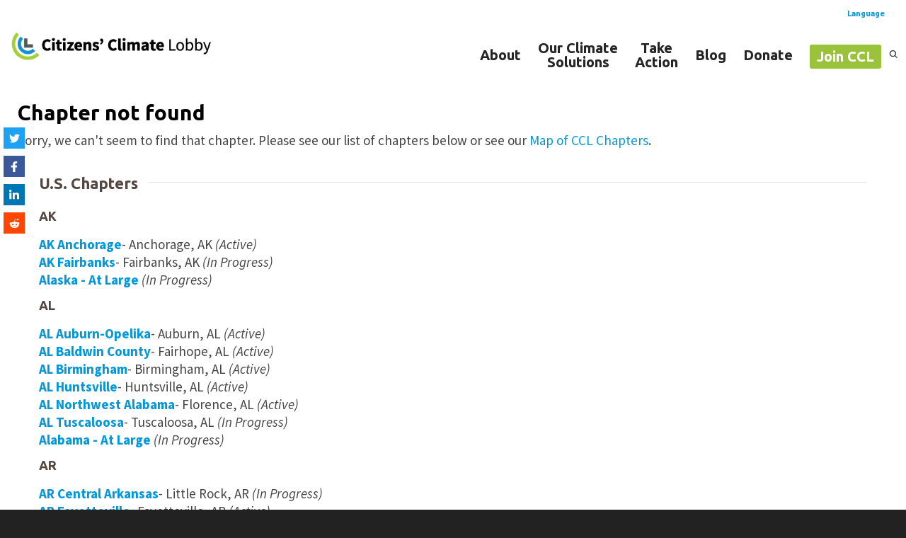

--- FILE ---
content_type: text/html; charset=UTF-8
request_url: https://citizensclimatelobby.org/chapters/BEN_Porto-Novo/
body_size: 39564
content:
<!DOCTYPE html>

<!--// OPEN HTML //-->
<html lang="en-US">

	<!--// OPEN HEAD //-->
	<head>
		
		<!--// SITE TITLE //-->
		<title>Environmental Volunteer Opportunities | Citizens&#039; Climate Lobby</title><link rel="preload" as="style" href="https://fonts.googleapis.com/css?family=Source%20Sans%20Pro%3A400%7CUbuntu%3A700%7CUbuntu%3A700&#038;subset=&#038;display=swap" /><link rel="stylesheet" href="https://fonts.googleapis.com/css?family=Source%20Sans%20Pro%3A400%7CUbuntu%3A700%7CUbuntu%3A700&#038;subset=&#038;display=swap" media="print" onload="this.media='all'" /><noscript><link rel="stylesheet" href="https://fonts.googleapis.com/css?family=Source%20Sans%20Pro%3A400%7CUbuntu%3A700%7CUbuntu%3A700&#038;subset=&#038;display=swap" /></noscript>

		<!--// SITE META //-->
		<meta name="google-site-verification" content="K4T17hXgVk8FdYwswYLC05ioM0-w-UoIcg6daM1KIig" />
		<meta charset="UTF-8" />
		<meta property="fb:app_id" content="499245331410071" />  
		<meta name="viewport" content="width=device-width, initial-scale=1.0" />
				
		<!--// PINGBACK & FAVICON //-->
		<link rel="pingback" href="https://citizensclimatelobby.org/xmlrpc.php" />
		
										<link rel="preconnect" href="https://fonts.gstatic.com"/>
		<link href="https://fonts.googleapis.com/css2?family=Ubuntu:ital,wght@0,300;0,400;0,700;1,400&display=swap"/>
					<!--// GOOGLE FONT LOADER //-->
		<script>
			var html = document.getElementsByTagName('html')[0];
			html.className += '  wf-loading';
			setTimeout(function() {
				if(html.className){
					html.className = html.className.replace(' wf-loading', '');
				}
			  
			}, 3000);

			WebFontConfig = {
			    google: { families: ['Source Sans Pro:400', 'Ubuntu:700', 'Ubuntu:700',  'Vidaloka'] }
			};

			(function() {
				document.getElementsByTagName("html")[0].setAttribute("class","wf-loading")
				//  NEEDED to push the wf-loading class to your head
				document.getElementsByTagName("html")[0].setAttribute("className","wf-loading")
				// for IE

			var wf = document.createElement('script');
				wf.src = ('https:' == document.location.protocol ? 'https' : 'http') +
				 '://ajax.googleapis.com/ajax/libs/webfont/1/webfont.js';
				wf.type = 'text/javascript';
				wf.async = 'false';
				var s = document.getElementsByTagName('script')[0];
				s.parentNode.insertBefore(wf, s);
			})();
		</script>
				
		<!--// WORDPRESS HEAD HOOK //-->
		    <script>
        writeCookie();
        function writeCookie()
        {
            the_cookie = document.cookie;
            if( the_cookie ){
                if( window.devicePixelRatio >= 2 ){
                    the_cookie = "pixel_ratio="+window.devicePixelRatio+";"+the_cookie;
                    document.cookie = the_cookie;
                }
            }
        }
    </script>
<meta name='robots' content='index, follow, max-image-preview:large, max-snippet:-1, max-video-preview:-1' />

	<!-- This site is optimized with the Yoast SEO Premium plugin v21.3 (Yoast SEO v21.3) - https://yoast.com/wordpress/plugins/seo/ -->
	<title>Environmental Volunteer Opportunities | Citizens&#039; Climate Lobby</title>
	<meta name="description" content="Environmental volunteer opportunities are nationwide! Find a local chapter here and help us build support for solutions to climate change!" />
	<link rel="canonical" href="https://citizensclimatelobby.org/chapters/" />
	<meta property="og:locale" content="en_US" />
	<meta property="og:type" content="article" />
	<meta property="og:title" content="Environmental Volunteer Opportunities | Find Your Local Chapter" />
	<meta property="og:description" content="Citizens&#039; Climate Lobby empowers everyday people to work with their community and their members of Congress on climate change solutions. Our supporters cover the political spectrum and work in more than 500 local chapters. Together, we’re building support for a national bipartisan solution to climate change." />
	<meta property="og:url" content="https://citizensclimatelobby.org/chapters/" />
	<meta property="og:site_name" content="Citizens&#039; Climate Lobby" />
	<meta property="article:publisher" content="https://www.facebook.com/CitizensClimateLobby/" />
	<meta property="article:modified_time" content="2024-11-04T21:23:00+00:00" />
	<meta property="og:image" content="https://citizensclimatelobby.org/wp-content/uploads/2018/09/CCL-climate-change-solution-action.gif" />
	<meta property="og:image:width" content="1200" />
	<meta property="og:image:height" content="630" />
	<meta property="og:image:type" content="image/gif" />
	<meta name="twitter:card" content="summary_large_image" />
	<meta name="twitter:title" content="Citizens&#039; Climate Lobby - take action on climate change solutions" />
	<meta name="twitter:description" content="Citizens&#039; Climate Lobby empowers everyday people to work with their community and their members of Congress on climate change solutions. Our supporters cover the political spectrum and work in more than 500 local chapters. Together, we’re building support for a national bipartisan solution to climate change." />
	<meta name="twitter:image" content="https://citizensclimatelobby.org/wp-content/uploads/2018/09/CCL-climate-change-solution-action.gif" />
	<meta name="twitter:site" content="@citizensclimate" />
	<meta name="twitter:label1" content="Est. reading time" />
	<meta name="twitter:data1" content="1 minute" />
	<script type="application/ld+json" class="yoast-schema-graph">{"@context":"https://schema.org","@graph":[{"@type":"WebPage","@id":"https://citizensclimatelobby.org/chapters/","url":"https://citizensclimatelobby.org/chapters/","name":"Environmental Volunteer Opportunities | Citizens' Climate Lobby","isPartOf":{"@id":"https://citizensclimatelobby.org/#website"},"primaryImageOfPage":{"@id":"https://citizensclimatelobby.org/chapters/#primaryimage"},"image":{"@id":"https://citizensclimatelobby.org/chapters/#primaryimage"},"thumbnailUrl":"https://citizensclimatelobby.org/wp-content/uploads/2018/09/CCL-climate-change-solution-action.gif","datePublished":"2015-11-24T02:22:27+00:00","dateModified":"2024-11-04T21:23:00+00:00","description":"Environmental volunteer opportunities are nationwide! Find a local chapter here and help us build support for solutions to climate change!","breadcrumb":{"@id":"https://citizensclimatelobby.org/chapters/#breadcrumb"},"inLanguage":"en-US","potentialAction":[{"@type":"ReadAction","target":["https://citizensclimatelobby.org/chapters/"]}]},{"@type":"ImageObject","inLanguage":"en-US","@id":"https://citizensclimatelobby.org/chapters/#primaryimage","url":"https://citizensclimatelobby.org/wp-content/uploads/2018/09/CCL-climate-change-solution-action.gif","contentUrl":"https://citizensclimatelobby.org/wp-content/uploads/2018/09/CCL-climate-change-solution-action.gif","width":1200,"height":630,"caption":"Citizens' Climate Lobby staff discussing climate change solutions"},{"@type":"BreadcrumbList","@id":"https://citizensclimatelobby.org/chapters/#breadcrumb","itemListElement":[{"@type":"ListItem","position":1,"name":"Home","item":"https://citizensclimatelobby.org/"},{"@type":"ListItem","position":2,"name":"Chapters"}]},{"@type":"WebSite","@id":"https://citizensclimatelobby.org/#website","url":"https://citizensclimatelobby.org/","name":"Citizens&#039; Climate Lobby","description":"Creating the political will for a livable world","publisher":{"@id":"https://citizensclimatelobby.org/#organization"},"potentialAction":[{"@type":"SearchAction","target":{"@type":"EntryPoint","urlTemplate":"https://citizensclimatelobby.org/?s={search_term_string}"},"query-input":"required name=search_term_string"}],"inLanguage":"en-US"},{"@type":"Organization","@id":"https://citizensclimatelobby.org/#organization","name":"Citizens' Climate Lobby","url":"https://citizensclimatelobby.org/","logo":{"@type":"ImageObject","inLanguage":"en-US","@id":"https://citizensclimatelobby.org/#/schema/logo/image/","url":"https://citizensclimatelobby.org/wp-content/uploads/2017/04/CCL-Logo.png","contentUrl":"https://citizensclimatelobby.org/wp-content/uploads/2017/04/CCL-Logo.png","width":314,"height":201,"caption":"Citizens' Climate Lobby"},"image":{"@id":"https://citizensclimatelobby.org/#/schema/logo/image/"},"sameAs":["https://www.facebook.com/CitizensClimateLobby/","https://twitter.com/citizensclimate","https://www.instagram.com/citizensclimate/","https://www.linkedin.com/company/citizens-climate-lobby/","https://www.youtube.com/c/CitizensClimateLobby","https://en.wikipedia.org/wiki/Citizens_Climate_Lobby"]}]}</script>
	<!-- / Yoast SEO Premium plugin. -->


<link rel='dns-prefetch' href='//fonts.googleapis.com' />
<link href='https://fonts.gstatic.com' crossorigin rel='preconnect' />
<link rel="alternate" type="application/rss+xml" title="Citizens&#039; Climate Lobby &raquo; Feed" href="https://citizensclimatelobby.org/feed/" />
<link rel="alternate" type="application/rss+xml" title="Citizens&#039; Climate Lobby &raquo; Comments Feed" href="https://citizensclimatelobby.org/comments/feed/" />
<link id='omgf-preload-0' rel='preload' href='//citizensclimatelobby.org/wp-content/uploads/omgf/omgf-stylesheet-94/ubuntu-normal-latin-ext-700.woff2' as='font' type='font/woff2' crossorigin />
<link id='omgf-preload-1' rel='preload' href='//citizensclimatelobby.org/wp-content/uploads/omgf/omgf-stylesheet-94/ubuntu-normal-latin-700.woff2' as='font' type='font/woff2' crossorigin />
<link id='omgf-preload-2' rel='preload' href='//citizensclimatelobby.org/wp-content/uploads/omgf/dante-google-fonts/source-sans-pro-normal-latin-ext-400.woff2' as='font' type='font/woff2' crossorigin />
<link id='omgf-preload-3' rel='preload' href='//citizensclimatelobby.org/wp-content/uploads/omgf/dante-google-fonts/source-sans-pro-normal-latin-400.woff2' as='font' type='font/woff2' crossorigin />
<style type="text/css">
img.wp-smiley,
img.emoji {
	display: inline !important;
	border: none !important;
	box-shadow: none !important;
	height: 1em !important;
	width: 1em !important;
	margin: 0 0.07em !important;
	vertical-align: -0.1em !important;
	background: none !important;
	padding: 0 !important;
}
</style>
	<style id='global-styles-inline-css' type='text/css'>
body{--wp--preset--color--black: #000000;--wp--preset--color--cyan-bluish-gray: #abb8c3;--wp--preset--color--white: #ffffff;--wp--preset--color--pale-pink: #f78da7;--wp--preset--color--vivid-red: #cf2e2e;--wp--preset--color--luminous-vivid-orange: #ff6900;--wp--preset--color--luminous-vivid-amber: #fcb900;--wp--preset--color--light-green-cyan: #7bdcb5;--wp--preset--color--vivid-green-cyan: #00d084;--wp--preset--color--pale-cyan-blue: #8ed1fc;--wp--preset--color--vivid-cyan-blue: #0693e3;--wp--preset--color--vivid-purple: #9b51e0;--wp--preset--gradient--vivid-cyan-blue-to-vivid-purple: linear-gradient(135deg,rgba(6,147,227,1) 0%,rgb(155,81,224) 100%);--wp--preset--gradient--light-green-cyan-to-vivid-green-cyan: linear-gradient(135deg,rgb(122,220,180) 0%,rgb(0,208,130) 100%);--wp--preset--gradient--luminous-vivid-amber-to-luminous-vivid-orange: linear-gradient(135deg,rgba(252,185,0,1) 0%,rgba(255,105,0,1) 100%);--wp--preset--gradient--luminous-vivid-orange-to-vivid-red: linear-gradient(135deg,rgba(255,105,0,1) 0%,rgb(207,46,46) 100%);--wp--preset--gradient--very-light-gray-to-cyan-bluish-gray: linear-gradient(135deg,rgb(238,238,238) 0%,rgb(169,184,195) 100%);--wp--preset--gradient--cool-to-warm-spectrum: linear-gradient(135deg,rgb(74,234,220) 0%,rgb(151,120,209) 20%,rgb(207,42,186) 40%,rgb(238,44,130) 60%,rgb(251,105,98) 80%,rgb(254,248,76) 100%);--wp--preset--gradient--blush-light-purple: linear-gradient(135deg,rgb(255,206,236) 0%,rgb(152,150,240) 100%);--wp--preset--gradient--blush-bordeaux: linear-gradient(135deg,rgb(254,205,165) 0%,rgb(254,45,45) 50%,rgb(107,0,62) 100%);--wp--preset--gradient--luminous-dusk: linear-gradient(135deg,rgb(255,203,112) 0%,rgb(199,81,192) 50%,rgb(65,88,208) 100%);--wp--preset--gradient--pale-ocean: linear-gradient(135deg,rgb(255,245,203) 0%,rgb(182,227,212) 50%,rgb(51,167,181) 100%);--wp--preset--gradient--electric-grass: linear-gradient(135deg,rgb(202,248,128) 0%,rgb(113,206,126) 100%);--wp--preset--gradient--midnight: linear-gradient(135deg,rgb(2,3,129) 0%,rgb(40,116,252) 100%);--wp--preset--font-size--small: 13px;--wp--preset--font-size--medium: 20px;--wp--preset--font-size--large: 36px;--wp--preset--font-size--x-large: 42px;--wp--preset--spacing--20: 0.44rem;--wp--preset--spacing--30: 0.67rem;--wp--preset--spacing--40: 1rem;--wp--preset--spacing--50: 1.5rem;--wp--preset--spacing--60: 2.25rem;--wp--preset--spacing--70: 3.38rem;--wp--preset--spacing--80: 5.06rem;--wp--preset--shadow--natural: 6px 6px 9px rgba(0, 0, 0, 0.2);--wp--preset--shadow--deep: 12px 12px 50px rgba(0, 0, 0, 0.4);--wp--preset--shadow--sharp: 6px 6px 0px rgba(0, 0, 0, 0.2);--wp--preset--shadow--outlined: 6px 6px 0px -3px rgba(255, 255, 255, 1), 6px 6px rgba(0, 0, 0, 1);--wp--preset--shadow--crisp: 6px 6px 0px rgba(0, 0, 0, 1);}:where(.is-layout-flex){gap: 0.5em;}:where(.is-layout-grid){gap: 0.5em;}body .is-layout-flow > .alignleft{float: left;margin-inline-start: 0;margin-inline-end: 2em;}body .is-layout-flow > .alignright{float: right;margin-inline-start: 2em;margin-inline-end: 0;}body .is-layout-flow > .aligncenter{margin-left: auto !important;margin-right: auto !important;}body .is-layout-constrained > .alignleft{float: left;margin-inline-start: 0;margin-inline-end: 2em;}body .is-layout-constrained > .alignright{float: right;margin-inline-start: 2em;margin-inline-end: 0;}body .is-layout-constrained > .aligncenter{margin-left: auto !important;margin-right: auto !important;}body .is-layout-constrained > :where(:not(.alignleft):not(.alignright):not(.alignfull)){max-width: var(--wp--style--global--content-size);margin-left: auto !important;margin-right: auto !important;}body .is-layout-constrained > .alignwide{max-width: var(--wp--style--global--wide-size);}body .is-layout-flex{display: flex;}body .is-layout-flex{flex-wrap: wrap;align-items: center;}body .is-layout-flex > *{margin: 0;}body .is-layout-grid{display: grid;}body .is-layout-grid > *{margin: 0;}:where(.wp-block-columns.is-layout-flex){gap: 2em;}:where(.wp-block-columns.is-layout-grid){gap: 2em;}:where(.wp-block-post-template.is-layout-flex){gap: 1.25em;}:where(.wp-block-post-template.is-layout-grid){gap: 1.25em;}.has-black-color{color: var(--wp--preset--color--black) !important;}.has-cyan-bluish-gray-color{color: var(--wp--preset--color--cyan-bluish-gray) !important;}.has-white-color{color: var(--wp--preset--color--white) !important;}.has-pale-pink-color{color: var(--wp--preset--color--pale-pink) !important;}.has-vivid-red-color{color: var(--wp--preset--color--vivid-red) !important;}.has-luminous-vivid-orange-color{color: var(--wp--preset--color--luminous-vivid-orange) !important;}.has-luminous-vivid-amber-color{color: var(--wp--preset--color--luminous-vivid-amber) !important;}.has-light-green-cyan-color{color: var(--wp--preset--color--light-green-cyan) !important;}.has-vivid-green-cyan-color{color: var(--wp--preset--color--vivid-green-cyan) !important;}.has-pale-cyan-blue-color{color: var(--wp--preset--color--pale-cyan-blue) !important;}.has-vivid-cyan-blue-color{color: var(--wp--preset--color--vivid-cyan-blue) !important;}.has-vivid-purple-color{color: var(--wp--preset--color--vivid-purple) !important;}.has-black-background-color{background-color: var(--wp--preset--color--black) !important;}.has-cyan-bluish-gray-background-color{background-color: var(--wp--preset--color--cyan-bluish-gray) !important;}.has-white-background-color{background-color: var(--wp--preset--color--white) !important;}.has-pale-pink-background-color{background-color: var(--wp--preset--color--pale-pink) !important;}.has-vivid-red-background-color{background-color: var(--wp--preset--color--vivid-red) !important;}.has-luminous-vivid-orange-background-color{background-color: var(--wp--preset--color--luminous-vivid-orange) !important;}.has-luminous-vivid-amber-background-color{background-color: var(--wp--preset--color--luminous-vivid-amber) !important;}.has-light-green-cyan-background-color{background-color: var(--wp--preset--color--light-green-cyan) !important;}.has-vivid-green-cyan-background-color{background-color: var(--wp--preset--color--vivid-green-cyan) !important;}.has-pale-cyan-blue-background-color{background-color: var(--wp--preset--color--pale-cyan-blue) !important;}.has-vivid-cyan-blue-background-color{background-color: var(--wp--preset--color--vivid-cyan-blue) !important;}.has-vivid-purple-background-color{background-color: var(--wp--preset--color--vivid-purple) !important;}.has-black-border-color{border-color: var(--wp--preset--color--black) !important;}.has-cyan-bluish-gray-border-color{border-color: var(--wp--preset--color--cyan-bluish-gray) !important;}.has-white-border-color{border-color: var(--wp--preset--color--white) !important;}.has-pale-pink-border-color{border-color: var(--wp--preset--color--pale-pink) !important;}.has-vivid-red-border-color{border-color: var(--wp--preset--color--vivid-red) !important;}.has-luminous-vivid-orange-border-color{border-color: var(--wp--preset--color--luminous-vivid-orange) !important;}.has-luminous-vivid-amber-border-color{border-color: var(--wp--preset--color--luminous-vivid-amber) !important;}.has-light-green-cyan-border-color{border-color: var(--wp--preset--color--light-green-cyan) !important;}.has-vivid-green-cyan-border-color{border-color: var(--wp--preset--color--vivid-green-cyan) !important;}.has-pale-cyan-blue-border-color{border-color: var(--wp--preset--color--pale-cyan-blue) !important;}.has-vivid-cyan-blue-border-color{border-color: var(--wp--preset--color--vivid-cyan-blue) !important;}.has-vivid-purple-border-color{border-color: var(--wp--preset--color--vivid-purple) !important;}.has-vivid-cyan-blue-to-vivid-purple-gradient-background{background: var(--wp--preset--gradient--vivid-cyan-blue-to-vivid-purple) !important;}.has-light-green-cyan-to-vivid-green-cyan-gradient-background{background: var(--wp--preset--gradient--light-green-cyan-to-vivid-green-cyan) !important;}.has-luminous-vivid-amber-to-luminous-vivid-orange-gradient-background{background: var(--wp--preset--gradient--luminous-vivid-amber-to-luminous-vivid-orange) !important;}.has-luminous-vivid-orange-to-vivid-red-gradient-background{background: var(--wp--preset--gradient--luminous-vivid-orange-to-vivid-red) !important;}.has-very-light-gray-to-cyan-bluish-gray-gradient-background{background: var(--wp--preset--gradient--very-light-gray-to-cyan-bluish-gray) !important;}.has-cool-to-warm-spectrum-gradient-background{background: var(--wp--preset--gradient--cool-to-warm-spectrum) !important;}.has-blush-light-purple-gradient-background{background: var(--wp--preset--gradient--blush-light-purple) !important;}.has-blush-bordeaux-gradient-background{background: var(--wp--preset--gradient--blush-bordeaux) !important;}.has-luminous-dusk-gradient-background{background: var(--wp--preset--gradient--luminous-dusk) !important;}.has-pale-ocean-gradient-background{background: var(--wp--preset--gradient--pale-ocean) !important;}.has-electric-grass-gradient-background{background: var(--wp--preset--gradient--electric-grass) !important;}.has-midnight-gradient-background{background: var(--wp--preset--gradient--midnight) !important;}.has-small-font-size{font-size: var(--wp--preset--font-size--small) !important;}.has-medium-font-size{font-size: var(--wp--preset--font-size--medium) !important;}.has-large-font-size{font-size: var(--wp--preset--font-size--large) !important;}.has-x-large-font-size{font-size: var(--wp--preset--font-size--x-large) !important;}
.wp-block-navigation a:where(:not(.wp-element-button)){color: inherit;}
:where(.wp-block-post-template.is-layout-flex){gap: 1.25em;}:where(.wp-block-post-template.is-layout-grid){gap: 1.25em;}
:where(.wp-block-columns.is-layout-flex){gap: 2em;}:where(.wp-block-columns.is-layout-grid){gap: 2em;}
.wp-block-pullquote{font-size: 1.5em;line-height: 1.6;}
</style>
<link data-minify="1" rel='stylesheet' id='wpml-blocks-css' href='https://citizensclimatelobby.org/wp-content/cache/min/1/wp-content/plugins/sitepress-multilingual-cms/dist/css/blocks/styles.css?ver=1764649467' type='text/css' media='all' />
<link data-minify="1" rel='stylesheet' id='eeb-css-frontend-css' href='https://citizensclimatelobby.org/wp-content/cache/min/1/wp-content/plugins/email-encoder-bundle/core/includes/assets/css/style.css?ver=1764649467' type='text/css' media='all' />
<link data-minify="1" rel='stylesheet' id='novashare-css-css' href='https://citizensclimatelobby.org/wp-content/cache/min/1/wp-content/plugins/novashare/css/style.min.css?ver=1764749001' type='text/css' media='all' />
<link data-minify="1" rel='stylesheet' id='wpml-legacy-horizontal-list-0-css' href='https://citizensclimatelobby.org/wp-content/cache/min/1/wp-content/plugins/sitepress-multilingual-cms/templates/language-switchers/legacy-list-horizontal/style.min.css?ver=1764749001' type='text/css' media='all' />
<link data-minify="1" rel='stylesheet' id='searchwp-forms-css' href='https://citizensclimatelobby.org/wp-content/cache/min/1/wp-content/plugins/searchwp/assets/css/frontend/search-forms.css?ver=1764649467' type='text/css' media='all' />
<link data-minify="1" rel='stylesheet' id='searchwp-results-page-css' href='https://citizensclimatelobby.org/wp-content/cache/min/1/wp-content/plugins/searchwp/assets/css/frontend/results-page.css?ver=1764649467' type='text/css' media='all' />

<script type='text/javascript' defer src='https://citizensclimatelobby.org/wp-content/plugins/jquery-updater/js/jquery-3.7.0.min.js?ver=3.7.0' id='jquery-core-js'></script>
<script type='text/javascript' defer src='https://citizensclimatelobby.org/wp-content/plugins/jquery-updater/js/jquery-migrate-3.4.0.min.js?ver=3.4.0' id='jquery-migrate-js'></script>
<script type='text/javascript' defer src='https://citizensclimatelobby.org/wp-content/plugins/mailchimp/js/scrollTo.js?ver=1.5.8' id='jquery_scrollto-js'></script>
<script type='text/javascript' defer src='https://citizensclimatelobby.org/wp-includes/js/jquery/jquery.form.min.js?ver=4.3.0' id='jquery-form-js'></script>
<script type='text/javascript' id='mailchimpSF_main_js-js-extra'>
/* <![CDATA[ */
var mailchimpSF = {"ajax_url":"https:\/\/citizensclimatelobby.org\/"};
/* ]]> */
</script>
<script type='text/javascript' defer src='https://citizensclimatelobby.org/wp-content/plugins/mailchimp/js/mailchimp.js?ver=1.5.8' id='mailchimpSF_main_js-js'></script>
<script type='text/javascript' defer src='https://citizensclimatelobby.org/wp-content/plugins/email-encoder-bundle/core/includes/assets/js/custom.js?ver=230419-100150' id='eeb-js-frontend-js'></script>
<script type='text/javascript' defer src='https://citizensclimatelobby.org/wp-content/plugins/novashare/js/novashare.min.js?ver=1.1.8' id='novashare-js-js'></script>
<script type='text/javascript' defer src='https://citizensclimatelobby.org/wp-content/themes/dante-child/js/theme-scripts.js?ver=6.3.7' id='sf-theme-scripts-child-js'></script>
<link rel="https://api.w.org/" href="https://citizensclimatelobby.org/wp-json/" /><link rel="alternate" type="application/json" href="https://citizensclimatelobby.org/wp-json/wp/v2/pages/15388" /><link rel='shortlink' href='https://citizensclimatelobby.org/?p=15388' />
<link rel="alternate" type="application/json+oembed" href="https://citizensclimatelobby.org/wp-json/oembed/1.0/embed?url=https%3A%2F%2Fcitizensclimatelobby.org%2Fchapters%2F" />
<link rel="alternate" type="text/xml+oembed" href="https://citizensclimatelobby.org/wp-json/oembed/1.0/embed?url=https%3A%2F%2Fcitizensclimatelobby.org%2Fchapters%2F&#038;format=xml" />
<meta name="generator" content="WPML ver:4.6.5 stt:1,2;" />
<script type="text/javascript" src="/common/scripts/sitewide.js?v=1.12"></script>
<script type="text/javascript" src="/scripts/sitewide.js?v=2.0.0"></script>
<script src="https://unpkg.com/lodash"></script><link href="https://fonts.googleapis.com/icon?family=Ubuntu:400,500,700,i|Source+Sans+Pro:400,500,700,i&display=swap" rel="stylesheet" />
<link data-minify="1" href="https://citizensclimatelobby.org/wp-content/cache/min/1/dist/styles/sitewide.css?ver=1764649467" rel="stylesheet" />
<link data-minify="1" rel="stylesheet" type="text/css" href="https://citizensclimatelobby.org/wp-content/cache/min/1/styles/join-us.css?ver=1764649621">
<link data-minify="1" rel="stylesheet" type="text/css" href="https://citizensclimatelobby.org/wp-content/cache/min/1/styles/chapter-page.css?ver=1764649841">
<script type="text/javascript" src="/scripts/join-us.js"></script>

<style>
div.chapter-about-info .default-about p {margin-bottom:1em;}
div.chapter-about-info ul {list-style: disc;margin: 0 0 20px 20px;}

@media (min-width: 1200px) {
div#container div#main-container div.container {
  width: 1260px;
}
}
</style>

			<script type="text/javascript">
			var ajaxurl = 'https://citizensclimatelobby.org/wp-admin/admin-ajax.php';
			</script>
		<style type="text/css">
body, p, #commentform label, .contact-form label {font-size: 19px;line-height: 25px;}h1 {font-size: 30px;line-height: 34px;}h2 {font-size: 26px;line-height: 32px;}h3, .blog-item .quote-excerpt {font-size: 22px;line-height: 28px;}h4, .body-content.quote, #respond-wrap h3, #respond h3 {font-size: 18px;line-height: 26px;}h5 {font-size: 14px;line-height: 23px;}h6 {font-size: 12px;line-height: 22px;}nav .menu li {font-size: 20px;}::selection, ::-moz-selection {background-color: #0098da; color: #fff;}.recent-post figure, span.highlighted, span.dropcap4, .loved-item:hover .loved-count, .flickr-widget li, .portfolio-grid li, input[type="submit"], .wpcf7 input.wpcf7-submit[type="submit"], .gform_wrapper input[type="submit"], .mymail-form input[type="submit"], .woocommerce-page nav.woocommerce-pagination ul li span.current, .woocommerce nav.woocommerce-pagination ul li span.current, figcaption .product-added, .woocommerce .wc-new-badge, .yith-wcwl-wishlistexistsbrowse a, .yith-wcwl-wishlistaddedbrowse a, .woocommerce .widget_layered_nav ul li.chosen > *, .woocommerce .widget_layered_nav_filters ul li a, .sticky-post-icon, .fw-video-close:hover {background-color: #0098da!important; color: #ffffff;}a:hover, a:focus, #sidebar a:hover, .pagination-wrap a:hover, .carousel-nav a:hover, .portfolio-pagination div:hover > i, #footer a:hover, #copyright a, .beam-me-up a:hover span, .portfolio-item .portfolio-item-permalink, .read-more-link, .blog-item .read-more, .blog-item-details a:hover, .author-link, #reply-title small a, #respond .form-submit input:hover, span.dropcap2, .spb_divider.go_to_top a, love-it-wrapper:hover .love-it, .love-it-wrapper:hover span.love-count, .love-it-wrapper .loved, .comments-likes .loved span.love-count, .comments-likes a:hover i, .comments-likes .love-it-wrapper:hover a i, .comments-likes a:hover span, .love-it-wrapper:hover a i, .item-link:hover, #header-translation p a, #swift-slider .flex-caption-large h1 a:hover, .wooslider .slide-title a:hover, .caption-details-inner .details span > a, .caption-details-inner .chart span, .caption-details-inner .chart i, #swift-slider .flex-caption-large .chart i, #breadcrumbs a:hover, .ui-widget-content a:hover, .yith-wcwl-add-button a:hover, #product-img-slider li a.zoom:hover, .woocommerce .star-rating span, .article-body-wrap .share-links a:hover, ul.member-contact li a:hover, .price ins, .bag-product a.remove:hover, .bag-product-title a:hover, #back-to-top:hover,  ul.member-contact li a:hover, .fw-video-link-image:hover i, .ajax-search-results .all-results:hover, .search-result h5 a:hover .ui-state-default a:hover {color: #002a7f;}.carousel-wrap > a:hover, #mobile-menu ul li:hover > a {color: #0098da!important;}.comments-likes a:hover span, .comments-likes a:hover i {color: #0098da!important;}.read-more i:before, .read-more em:before {color: #0098da;}input[type="text"]:focus, input[type="email"]:focus, input[type="tel"]:focus, textarea:focus, .bypostauthor .comment-wrap .comment-avatar,.search-form input:focus, .wpcf7 input:focus, .wpcf7 textarea:focus, .ginput_container input:focus, .ginput_container textarea:focus, .mymail-form input:focus, .mymail-form textarea:focus {border-color: #0098da!important;}nav .menu ul li:first-child:after,.navigation a:hover > .nav-text, .returning-customer a:hover {border-bottom-color: #0098da;}nav .menu ul ul li:first-child:after {border-right-color: #0098da;}.spb_impact_text .spb_call_text {border-left-color: #0098da;}.spb_impact_text .spb_button span {color: #fff;}#respond .form-submit input#submit {border-color: #e4e4e4;background-color: #ffffff;}#respond .form-submit input#submit:hover {border-color: #0098da;background-color: #0098da;color: #ffffff;}.woocommerce .free-badge, .my-account-login-wrap .login-wrap form.login p.form-row input[type="submit"], .woocommerce .my-account-login-wrap form input[type="submit"] {background-color: #ba3716; color: #ffffff;}a[rel="tooltip"], ul.member-contact li a, .blog-item-details a, .post-info a, a.text-link, .tags-wrap .tags a, .logged-in-as a, .comment-meta-actions .edit-link, .comment-meta-actions .comment-reply, .read-more {border-color: #0098da;}.super-search-go {border-color: #0098da!important;}.super-search-go:hover {background: #0098da!important;border-color: #0098da!important;}body {color: #444444;}.pagination-wrap a, .search-pagination a {color: #444444;}.layout-boxed #header-search, .layout-boxed #super-search, body > .sf-super-search {background-color: #222222;}body {background-color: #222222;}#main-container, .tm-toggle-button-wrap a {background-color: #ffffff;}a, .ui-widget-content a {color: #0098da;}.pagination-wrap li a:hover, ul.bar-styling li:not(.selected) > a:hover, ul.bar-styling li > .comments-likes:hover, ul.page-numbers li > a:hover, ul.page-numbers li > span.current {color: #ffffff!important;background: #0098da;border-color: #0098da;}ul.bar-styling li > .comments-likes:hover * {color: #ffffff!important;}.pagination-wrap li a, .pagination-wrap li span, .pagination-wrap li span.expand, ul.bar-styling li > a, ul.bar-styling li > div, ul.page-numbers li > a, ul.page-numbers li > span, .curved-bar-styling, ul.bar-styling li > form input {border-color: #e4e4e4;}ul.bar-styling li > a, ul.bar-styling li > span, ul.bar-styling li > div, ul.bar-styling li > form input {background-color: #ffffff;}input[type="text"], input[type="password"], input[type="email"], input[type="tel"], textarea, select {border-color: #e4e4e4;background: #f7f7f7;}textarea:focus, input:focus {border-color: #999!important;}.modal-header {background: #f7f7f7;}.recent-post .post-details, .team-member .team-member-position, .portfolio-item h5.portfolio-subtitle, .mini-items .blog-item-details, .standard-post-content .blog-item-details, .masonry-items .blog-item .blog-item-details, .jobs > li .job-date, .search-item-content time, .search-item-content span, .blog-item-details a, .portfolio-details-wrap .date,  .portfolio-details-wrap .tags-link-wrap {color: #999999;}ul.bar-styling li.facebook > a:hover {color: #fff!important;background: #3b5998;border-color: #3b5998;}ul.bar-styling li.twitter > a:hover {color: #fff!important;background: #4099FF;border-color: #4099FF;}ul.bar-styling li.google-plus > a:hover {color: #fff!important;background: #d34836;border-color: #d34836;}ul.bar-styling li.pinterest > a:hover {color: #fff!important;background: #cb2027;border-color: #cb2027;}#header-search input, #header-search a, .super-search-close, #header-search i.ss-search {color: #154d96;}#header-search a:hover, .super-search-close:hover {color: #0098da;}.sf-super-search, .spb_supersearch_widget.asset-bg {background-color: #ba3716;}.sf-super-search .search-options .ss-dropdown > span, .sf-super-search .search-options input {color: #0098da; border-bottom-color: #0098da;}.sf-super-search .search-options .ss-dropdown ul li .fa-check {color: #0098da;}.sf-super-search-go:hover, .sf-super-search-close:hover { background-color: #0098da; border-color: #0098da; color: #ffffff;}#top-bar {background: #297d9f; color: #ffffff;}#top-bar .tb-welcome {border-color: #f7f7f7;}#top-bar a {color: #ffffff;}#top-bar .menu li {border-left-color: #f7f7f7; border-right-color: #f7f7f7;}#top-bar .menu > li > a, #top-bar .menu > li.parent:after {color: #ffffff;}#top-bar .menu > li > a:hover, #top-bar a:hover {color: #222222;}#top-bar .show-menu {background-color: #f7f7f7;color: #ba3716;}#header-languages .current-language {background: #f7f7f7; color: #000000;}#header-section:before, #header .is-sticky .sticky-header, #header-section .is-sticky #main-nav.sticky-header, #header-section.header-6 .is-sticky #header.sticky-header, .ajax-search-wrap {background-color: #ffffff;background: -webkit-gradient(linear, 0% 0%, 0% 100%, from(#ffffff), to(#ffffff));background: -webkit-linear-gradient(top, #ffffff, #ffffff);background: -moz-linear-gradient(top, #ffffff, #ffffff);background: -ms-linear-gradient(top, #ffffff, #ffffff);background: -o-linear-gradient(top, #ffffff, #ffffff);}#logo img {padding-top: px;padding-bottom: px;}#logo {height: 42px!important;}#logo img {height: 42px;min-height:42px;}.header-container > .row, .header-5 header .container > .row, .header-6 header > .container > .row {height: 62px;}@media only screen and (max-width: 991px) {#logo img {max-height:42px;}}#header-section .header-menu .menu li, #mini-header .header-right nav .menu li {border-left-color: #e4e4e4;}#header-section #main-nav {border-top-color: #e4e4e4;}#top-header {border-bottom-color: #e4e4e4;}#top-header {border-bottom-color: #e4e4e4;}#top-header .th-right > nav .menu li, .ajax-search-wrap:after {border-bottom-color: #e4e4e4;}.header-3 .header-right, .header-4 .header-right, .header-5 .header-right, .header-6 .header-right,  .header-7 .header-right {margin-top: 5px;}.ajax-search-wrap, .ajax-search-results, .search-result-pt .search-result {border-color: #e4e4e4;}.page-content {border-bottom-color: #e4e4e4;}.ajax-search-wrap input[type="text"], .search-result-pt h6, .no-search-results h6, .search-result h5 a {color: #252525;}@media only screen and (max-width: 991px) {
			.naked-header #header-section, .naked-header #header-section:before, .naked-header #header .is-sticky .sticky-header, .naked-header .is-sticky #header.sticky-header {background-color: #ffffff;background: -webkit-gradient(linear, 0% 0%, 0% 100%, from(#ffffff), to(#ffffff));background: -webkit-linear-gradient(top, #ffffff, #ffffff);background: -moz-linear-gradient(top, #ffffff, #ffffff);background: -ms-linear-gradient(top, #ffffff, #ffffff);background: -o-linear-gradient(top, #ffffff, #ffffff);}
			}nav#main-navigation .menu > li > a span.nav-line {background-color: #07c1b6;}.show-menu {background-color: #ba3716;color: #ffffff;}nav .menu > li:before {background: #07c1b6;}nav .menu .sub-menu .parent > a:after {border-left-color: #07c1b6;}nav .menu ul.sub-menu {background-color: #FFFFFF;}nav .menu ul.sub-menu li {border-bottom-color: #f0f0f0;border-bottom-style: solid;}nav.mega-menu li .mega .sub .sub-menu, nav.mega-menu li .mega .sub .sub-menu li, nav.mega-menu li .sub-container.non-mega li, nav.mega-menu li .sub li.mega-hdr {border-top-color: #f0f0f0;border-top-style: solid;}nav.mega-menu li .sub li.mega-hdr {border-right-color: #f0f0f0;border-right-style: solid;}nav .menu > li.menu-item > a, nav .menu > li.menu-item.indicator-disabled > a, #menubar-controls a, nav.search-nav .menu>li>a, .naked-header .is-sticky nav .menu > li a {color: #252525;}nav .menu > li.menu-item:hover > a {color: #15527B;}nav .menu ul.sub-menu li.menu-item > a, nav .menu ul.sub-menu li > span, #top-bar nav .menu ul li > a {color: #666666;}nav .menu ul.sub-menu li.menu-item:hover > a {color: #000000!important; background: #f7f7f7;}nav .menu li.parent > a:after, nav .menu li.parent > a:after:hover {color: #aaa;}nav .menu li.current-menu-ancestor > a, nav .menu li.current-menu-item > a, #mobile-menu .menu ul li.current-menu-item > a, nav .menu li.current-scroll-item > a {color: #222222;}nav .menu ul li.current-menu-ancestor > a, nav .menu ul li.current-menu-item > a {color: #000000; background: #f7f7f7;}#main-nav .header-right ul.menu > li, .wishlist-item {border-left-color: #f0f0f0;}#nav-search, #mini-search {background: #297d9f;}#nav-search a, #mini-search a {color: #ffffff;}.bag-header, .bag-product, .bag-empty, .wishlist-empty {border-color: #f0f0f0;}.bag-buttons a.sf-button.bag-button, .bag-buttons a.sf-button.wishlist-button, .bag-buttons a.sf-button.guest-button {background-color: #e4e4e4; color: #444444!important;}.bag-buttons a.checkout-button, .bag-buttons a.create-account-button, .woocommerce input.button.alt, .woocommerce .alt-button, .woocommerce button.button.alt, .woocommerce #account_details .login form p.form-row input[type="submit"], #login-form .modal-body form.login p.form-row input[type="submit"] {background: #ba3716; color: #ffffff;}.woocommerce .button.update-cart-button:hover, .woocommerce #account_details .login form p.form-row input[type="submit"]:hover, #login-form .modal-body form.login p.form-row input[type="submit"]:hover {background: #0098da; color: #ffffff;}.woocommerce input.button.alt:hover, .woocommerce .alt-button:hover, .woocommerce button.button.alt:hover {background: #0098da; color: #ffffff;}.shopping-bag:before, nav .menu ul.sub-menu li:first-child:before {border-bottom-color: #07c1b6;}nav ul.menu > li.menu-item.sf-menu-item-btn > a {background-color: #15527B;color: #252525;}nav ul.menu > li.menu-item.sf-menu-item-btn:hover > a {color: #15527B;background-color: #252525;}#base-promo {background-color: #e4e4e4;}#base-promo > p, #base-promo.footer-promo-text > a, #base-promo.footer-promo-arrow > a {color: #222;}#base-promo.footer-promo-arrow:hover, #base-promo.footer-promo-text:hover {background-color: #0098da;color: #ffffff;}#base-promo.footer-promo-arrow:hover > *, #base-promo.footer-promo-text:hover > * {color: #ffffff;}.page-heading {background-color: #f7f7f7;border-bottom-color: #e4e4e4;}.page-heading h1, .page-heading h3 {color: #222222;}#breadcrumbs {color: #333333;}#breadcrumbs a, #breadcrumb i {color: #333333;}body, input[type="text"], input[type="password"], input[type="email"], textarea, select, .ui-state-default a {color: #444444;}h1, h1 a {color: #000000;}h2, h2 a {color: #000000;}h3, h3 a {color: #000000;}h4, h4 a, .carousel-wrap > a {color: #000000;}h5, h5 a {color: #000000;}h6, h6 a {color: #000000;}.spb_impact_text .spb_call_text, .impact-text, .impact-text-large {color: #000000;}.read-more i, .read-more em {color: transparent;}.pb-border-bottom, .pb-border-top, .read-more-button {border-color: #e4e4e4;}#swift-slider ul.slides {background: #ba3716;}#swift-slider .flex-caption .flex-caption-headline {background: #ffffff;}#swift-slider .flex-caption .flex-caption-details .caption-details-inner {background: #ffffff; border-bottom: #e4e4e4}#swift-slider .flex-caption-large, #swift-slider .flex-caption-large h1 a {color: #ffffff;}#swift-slider .flex-caption h4 i {line-height: 26px;}#swift-slider .flex-caption-large .comment-chart i {color: #ffffff;}#swift-slider .flex-caption-large .loveit-chart span {color: #0098da;}#swift-slider .flex-caption-large a {color: #0098da;}#swift-slider .flex-caption .comment-chart i, #swift-slider .flex-caption .comment-chart span {color: #ba3716;}figure.animated-overlay figcaption {background-color: #0098da;}
figure.animated-overlay figcaption .thumb-info h4, figure.animated-overlay figcaption .thumb-info h5, figcaption .thumb-info-excerpt p {color: #ffffff;}figure.animated-overlay figcaption .thumb-info i {background: #ba3716; color: #ffffff;}figure:hover .overlay {box-shadow: inset 0 0 0 500px #0098da;}h4.spb-heading span:before, h4.spb-heading span:after, h3.spb-heading span:before, h3.spb-heading span:after, h4.lined-heading span:before, h4.lined-heading span:after {border-color: #e4e4e4}h4.spb-heading:before, h3.spb-heading:before, h4.lined-heading:before {border-top-color: #e4e4e4}.spb_parallax_asset h4.spb-heading {border-bottom-color: #000000}.testimonials.carousel-items li .testimonial-text {background-color: #f7f7f7;}.sidebar .widget-heading h4 {color: #000000;}.widget ul li, .widget.widget_lip_most_loved_widget li {border-color: #e4e4e4;}.widget.widget_lip_most_loved_widget li {background: #ffffff; border-color: #e4e4e4;}.widget_lip_most_loved_widget .loved-item > span {color: #999999;}.widget_search form input {background: #ffffff;}.widget .wp-tag-cloud li a {background: #f7f7f7; border-color: #e4e4e4;}.widget .tagcloud a:hover, .widget ul.wp-tag-cloud li:hover > a {background-color: #0098da; color: #ffffff;}.loved-item .loved-count > i {color: #444444;background: #e4e4e4;}.subscribers-list li > a.social-circle {color: #ffffff;background: #ba3716;}.subscribers-list li:hover > a.social-circle {color: #fbfbfb;background: #0098da;}.sidebar .widget_categories ul > li a, .sidebar .widget_archive ul > li a, .sidebar .widget_nav_menu ul > li a, .sidebar .widget_meta ul > li a, .sidebar .widget_recent_entries ul > li, .widget_product_categories ul > li a, .widget_layered_nav ul > li a {color: #0098da;}.sidebar .widget_categories ul > li a:hover, .sidebar .widget_archive ul > li a:hover, .sidebar .widget_nav_menu ul > li a:hover, .widget_nav_menu ul > li.current-menu-item a, .sidebar .widget_meta ul > li a:hover, .sidebar .widget_recent_entries ul > li a:hover, .widget_product_categories ul > li a:hover, .widget_layered_nav ul > li a:hover {color: #0098da;}#calendar_wrap caption {border-bottom-color: #ba3716;}.sidebar .widget_calendar tbody tr > td a {color: #ffffff;background-color: #ba3716;}.sidebar .widget_calendar tbody tr > td a:hover {background-color: #0098da;}.sidebar .widget_calendar tfoot a {color: #ba3716;}.sidebar .widget_calendar tfoot a:hover {color: #0098da;}.widget_calendar #calendar_wrap, .widget_calendar th, .widget_calendar tbody tr > td, .widget_calendar tbody tr > td.pad {border-color: #e4e4e4;}.widget_sf_infocus_widget .infocus-item h5 a {color: #ba3716;}.widget_sf_infocus_widget .infocus-item h5 a:hover {color: #0098da;}.sidebar .widget hr {border-color: #e4e4e4;}.widget ul.flickr_images li a:after, .portfolio-grid li a:after {color: #ffffff;}.slideout-filter .select:after {background: #ffffff;}.slideout-filter ul li a {color: #ffffff;}.slideout-filter ul li a:hover {color: #0098da;}.slideout-filter ul li.selected a {color: #ffffff;background: #0098da;}ul.portfolio-filter-tabs li.selected a {background: #f7f7f7;}.spb_blog_widget .filter-wrap {background-color: #222;}.portfolio-item {border-bottom-color: #e4e4e4;}.masonry-items .portfolio-item-details {background: #f7f7f7;}.spb_portfolio_carousel_widget .portfolio-item {background: #ffffff;}.spb_portfolio_carousel_widget .portfolio-item h4.portfolio-item-title a > i {line-height: 26px;}.masonry-items .blog-item .blog-details-wrap:before {background-color: #f7f7f7;}.masonry-items .portfolio-item figure {border-color: #e4e4e4;}.portfolio-details-wrap span span {color: #666;}.share-links > a:hover {color: #0098da;}.blog-aux-options li.selected a {background: #0098da;border-color: #0098da;color: #ffffff;}.blog-filter-wrap .aux-list li:hover {border-bottom-color: transparent;}.blog-filter-wrap .aux-list li:hover a {color: #ffffff;background: #0098da;}.mini-blog-item-wrap, .mini-items .mini-alt-wrap, .mini-items .mini-alt-wrap .quote-excerpt, .mini-items .mini-alt-wrap .link-excerpt, .masonry-items .blog-item .quote-excerpt, .masonry-items .blog-item .link-excerpt, .standard-post-content .quote-excerpt, .standard-post-content .link-excerpt, .timeline, .post-info, .body-text .link-pages, .page-content .link-pages {border-color: #e4e4e4;}.post-info, .article-body-wrap .share-links .share-text, .article-body-wrap .share-links a {color: #999999;}.standard-post-date {background: #e4e4e4;}.standard-post-content {background: #f7f7f7;}.format-quote .standard-post-content:before, .standard-post-content.no-thumb:before {border-left-color: #f7f7f7;}.search-item-img .img-holder {background: #f7f7f7;border-color:#e4e4e4;}.masonry-items .blog-item .masonry-item-wrap {background: #f7f7f7;}.mini-items .blog-item-details, .share-links, .single-portfolio .share-links, .single .pagination-wrap, ul.portfolio-filter-tabs li a {border-color: #e4e4e4;}.related-item figure {background-color: #ba3716; color: #ffffff}.required {color: #ee3c59;}.comments-likes a i, .comments-likes a span, .comments-likes .love-it-wrapper a i, .comments-likes span.love-count, .share-links ul.bar-styling > li > a {color: #999999;}#respond .form-submit input:hover {color: #fff!important;}.recent-post {background: #ffffff;}.recent-post .post-item-details {border-top-color: #e4e4e4;color: #e4e4e4;}.post-item-details span, .post-item-details a, .post-item-details .comments-likes a i, .post-item-details .comments-likes a span {color: #999999;}.sf-button.accent {color: #ffffff; background-color: #0098da;}.sf-button.sf-icon-reveal.accent {color: #ffffff!important; background-color: #0098da!important;}.sf-button.accent:hover {background-color: #ba3716;color: #ffffff;}a.sf-button, a.sf-button:hover, #footer a.sf-button:hover {background-image: none;color: #fff!important;}a.sf-button.gold, a.sf-button.gold:hover, a.sf-button.lightgrey, a.sf-button.lightgrey:hover, a.sf-button.white, a.sf-button.white:hover {color: #222!important;}a.sf-button.transparent-dark {color: #444444!important;}a.sf-button.transparent-light:hover, a.sf-button.transparent-dark:hover {color: #0098da!important;} input[type="submit"], .wpcf7 input.wpcf7-submit[type="submit"], .gform_wrapper input[type="submit"], .mymail-form input[type="submit"] {color: #fff;}input[type="submit"]:hover, .wpcf7 input.wpcf7-submit[type="submit"]:hover, .gform_wrapper input[type="submit"]:hover, .mymail-form input[type="submit"]:hover {background-color: #ba3716!important;color: #ffffff;}input[type="text"], input[type="email"], input[type="password"], textarea, select, .wpcf7 input[type="text"], .wpcf7 input[type="email"], .wpcf7 textarea, .wpcf7 select, .ginput_container input[type="text"], .ginput_container input[type="email"], .ginput_container textarea, .ginput_container select, .mymail-form input[type="text"], .mymail-form input[type="email"], .mymail-form textarea, .mymail-form select {background: #f7f7f7; border-color: #e4e4e4;}.sf-icon {color: #1dc6df;}.sf-icon-cont {border-color: rgba(168,207,69,0.5);}.sf-icon-cont:hover, .sf-hover .sf-icon-cont, .sf-icon-box[class*="icon-box-boxed-"] .sf-icon-cont, .sf-hover .sf-icon-box-hr {background-color: #a8cf45;}.sf-icon-box[class*="sf-icon-box-boxed-"] .sf-icon-cont:after {border-top-color: #a8cf45;border-left-color: #a8cf45;}.sf-icon-cont:hover .sf-icon, .sf-hover .sf-icon-cont .sf-icon, .sf-icon-box.sf-icon-box-boxed-one .sf-icon, .sf-icon-box.sf-icon-box-boxed-three .sf-icon {color: #ffffff;}.sf-icon-box-animated .front {background: #f7f7f7; border-color: #e4e4e4;}.sf-icon-box-animated .front h3 {color: #444444!important;}.sf-icon-box-animated .back {background: #0098da; border-color: #0098da;}.sf-icon-box-animated .back, .sf-icon-box-animated .back h3 {color: #ffffff!important;}.sf-icon-accent.sf-icon-cont, .sf-icon-accent > i, i.sf-icon-accent {color: #0098da;}.sf-icon-cont.sf-icon-accent {border-color: #0098da;}.sf-icon-cont.sf-icon-accent:hover, .sf-hover .sf-icon-cont.sf-icon-accent, .sf-icon-box[class*="icon-box-boxed-"] .sf-icon-cont.sf-icon-accent, .sf-hover .sf-icon-box-hr.sf-icon-accent {background-color: #0098da;}.sf-icon-box[class*="sf-icon-box-boxed-"] .sf-icon-cont.sf-icon-accent:after {border-top-color: #0098da;border-left-color: #0098da;}.sf-icon-cont.sf-icon-accent:hover .sf-icon, .sf-hover .sf-icon-cont.sf-icon-accent .sf-icon, .sf-icon-box.sf-icon-box-boxed-one.sf-icon-accent .sf-icon, .sf-icon-box.sf-icon-box-boxed-three.sf-icon-accent .sf-icon {color: #ffffff;}.sf-icon-secondary-accent.sf-icon-cont, .sf-icon-secondary-accent > i, i.sf-icon-secondary-accent {color: #ba3716;}.sf-icon-cont.sf-icon-secondary-accent {border-color: #ba3716;}.sf-icon-cont.sf-icon-secondary-accent:hover, .sf-hover .sf-icon-cont.sf-icon-secondary-accent, .sf-icon-box[class*="icon-box-boxed-"] .sf-icon-cont.sf-icon-secondary-accent, .sf-hover .sf-icon-box-hr.sf-icon-secondary-accent {background-color: #ba3716;}.sf-icon-box[class*="sf-icon-box-boxed-"] .sf-icon-cont.sf-icon-secondary-accent:after {border-top-color: #ba3716;border-left-color: #ba3716;}.sf-icon-cont.sf-icon-secondary-accent:hover .sf-icon, .sf-hover .sf-icon-cont.sf-icon-secondary-accent .sf-icon, .sf-icon-box.sf-icon-box-boxed-one.sf-icon-secondary-accent .sf-icon, .sf-icon-box.sf-icon-box-boxed-three.sf-icon-secondary-accent .sf-icon {color: #ffffff;}.sf-icon-box-animated .back.sf-icon-secondary-accent {background: #ba3716; border-color: #ba3716;}.sf-icon-box-animated .back.sf-icon-secondary-accent, .sf-icon-box-animated .back.sf-icon-secondary-accent h3 {color: #ffffff!important;}.sf-icon-icon-one.sf-icon-cont, .sf-icon-icon-one > i, i.sf-icon-icon-one {color: #4eae47;}.sf-icon-cont.sf-icon-icon-one {border-color: #4eae47;}.sf-icon-cont.sf-icon-icon-one:hover, .sf-hover .sf-icon-cont.sf-icon-icon-one, .sf-icon-box[class*="icon-box-boxed-"] .sf-icon-cont.sf-icon-icon-one, .sf-hover .sf-icon-box-hr.sf-icon-icon-one {background-color: #4eae47;}.sf-icon-box[class*="sf-icon-box-boxed-"] .sf-icon-cont.sf-icon-icon-one:after {border-top-color: #4eae47;border-left-color: #4eae47;}.sf-icon-cont.sf-icon-icon-one:hover .sf-icon, .sf-hover .sf-icon-cont.sf-icon-icon-one .sf-icon, .sf-icon-box.sf-icon-box-boxed-one.sf-icon-icon-one .sf-icon, .sf-icon-box.sf-icon-box-boxed-three.sf-icon-icon-one .sf-icon {color: #FFFFFF;}.sf-icon-box-animated .back.sf-icon-icon-one {background: #4eae47; border-color: #4eae47;}.sf-icon-box-animated .back.sf-icon-icon-one, .sf-icon-box-animated .back.sf-icon-icon-one h3 {color: #FFFFFF!important;}.sf-icon-icon-two.sf-icon-cont, .sf-icon-icon-two > i, i.sf-icon-icon-two {color: #ffffff;}.sf-icon-cont.sf-icon-icon-two {border-color: #ffffff;}.sf-icon-cont.sf-icon-icon-two:hover, .sf-hover .sf-icon-cont.sf-icon-icon-two, .sf-icon-box[class*="icon-box-boxed-"] .sf-icon-cont.sf-icon-icon-two, .sf-hover .sf-icon-box-hr.sf-icon-icon-two {background-color: #ffffff;}.sf-icon-box[class*="sf-icon-box-boxed-"] .sf-icon-cont.sf-icon-icon-two:after {border-top-color: #ffffff;border-left-color: #ffffff;}.sf-icon-cont.sf-icon-icon-two:hover .sf-icon, .sf-hover .sf-icon-cont.sf-icon-icon-two .sf-icon, .sf-icon-box.sf-icon-box-boxed-one.sf-icon-icon-two .sf-icon, .sf-icon-box.sf-icon-box-boxed-three.sf-icon-icon-two .sf-icon {color: #0098da;}.sf-icon-box-animated .back.sf-icon-icon-two {background: #ffffff; border-color: #ffffff;}.sf-icon-box-animated .back.sf-icon-icon-two, .sf-icon-box-animated .back.sf-icon-icon-two h3 {color: #0098da!important;}.sf-icon-icon-three.sf-icon-cont, .sf-icon-icon-three > i, i.sf-icon-icon-three {color: #1ec8db;}.sf-icon-cont.sf-icon-icon-three {border-color: #1ec8db;}.sf-icon-cont.sf-icon-icon-three:hover, .sf-hover .sf-icon-cont.sf-icon-icon-three, .sf-icon-box[class*="icon-box-boxed-"] .sf-icon-cont.sf-icon-icon-three, .sf-hover .sf-icon-box-hr.sf-icon-icon-three {background-color: #1ec8db;}.sf-icon-box[class*="sf-icon-box-boxed-"] .sf-icon-cont.sf-icon-icon-three:after {border-top-color: #1ec8db;border-left-color: #1ec8db;}.sf-icon-cont.sf-icon-icon-three:hover .sf-icon, .sf-hover .sf-icon-cont.sf-icon-icon-three .sf-icon, .sf-icon-box.sf-icon-box-boxed-one.sf-icon-icon-three .sf-icon, .sf-icon-box.sf-icon-box-boxed-three.sf-icon-icon-three .sf-icon {color: #ffffff;}.sf-icon-box-animated .back.sf-icon-icon-three {background: #1ec8db; border-color: #1ec8db;}.sf-icon-box-animated .back.sf-icon-icon-three, .sf-icon-box-animated .back.sf-icon-icon-three h3 {color: #ffffff!important;}.sf-icon-icon-four.sf-icon-cont, .sf-icon-icon-four > i, i.sf-icon-icon-four {color: #000000;}.sf-icon-cont.sf-icon-icon-four {border-color: #000000;}.sf-icon-cont.sf-icon-icon-four:hover, .sf-hover .sf-icon-cont.sf-icon-icon-four, .sf-icon-box[class*="icon-box-boxed-"] .sf-icon-cont.sf-icon-icon-four, .sf-hover .sf-icon-box-hr.sf-icon-icon-four {background-color: #000000;}.sf-icon-box[class*="sf-icon-box-boxed-"] .sf-icon-cont.sf-icon-icon-four:after {border-top-color: #000000;border-left-color: #000000;}.sf-icon-cont.sf-icon-icon-four:hover .sf-icon, .sf-hover .sf-icon-cont.sf-icon-icon-four .sf-icon, .sf-icon-box.sf-icon-box-boxed-one.sf-icon-icon-four .sf-icon, .sf-icon-box.sf-icon-box-boxed-three.sf-icon-icon-four .sf-icon {color: #FFFFFF;}.sf-icon-box-animated .back.sf-icon-icon-four {background: #000000; border-color: #000000;}.sf-icon-box-animated .back.sf-icon-icon-four, .sf-icon-box-animated .back.sf-icon-icon-four h3 {color: #FFFFFF!important;}span.dropcap3 {background: #000;color: #fff;}span.dropcap4 {color: #fff;}.spb_divider, .spb_divider.go_to_top_icon1, .spb_divider.go_to_top_icon2, .testimonials > li, .jobs > li, .spb_impact_text, .tm-toggle-button-wrap, .tm-toggle-button-wrap a, .portfolio-details-wrap, .spb_divider.go_to_top a, .impact-text-wrap, .widget_search form input, .asset-bg.spb_divider {border-color: #e4e4e4;}.spb_divider.go_to_top_icon1 a, .spb_divider.go_to_top_icon2 a {background: #ffffff;}.spb_tabs .ui-tabs .ui-tabs-panel, .spb_content_element .ui-tabs .ui-tabs-nav, .ui-tabs .ui-tabs-nav li {border-color: #e4e4e4;}.spb_tabs .ui-tabs .ui-tabs-panel, .ui-tabs .ui-tabs-nav li.ui-tabs-active a {background: #ffffff!important;}.spb_tabs .nav-tabs li a, .nav-tabs>li.active>a, .nav-tabs>li.active>a:hover, .nav-tabs>li.active>a:focus, .spb_accordion .spb_accordion_section, .spb_tour .nav-tabs li a {border-color: #e4e4e4;}.spb_tabs .nav-tabs li.active a, .spb_tour .nav-tabs li.active a, .spb_accordion .spb_accordion_section > h3.ui-state-active a {background-color: #f7f7f7;}.spb_tour .ui-tabs .ui-tabs-nav li a {border-color: #e4e4e4;}.spb_tour.span3 .ui-tabs .ui-tabs-nav li {border-color: #e4e4e4!important;}.toggle-wrap .spb_toggle, .spb_toggle_content {border-color: #e4e4e4;}.toggle-wrap .spb_toggle:hover {color: #0098da;}.ui-accordion h3.ui-accordion-header .ui-icon {color: #444444;}.ui-accordion h3.ui-accordion-header.ui-state-active:hover a, .ui-accordion h3.ui-accordion-header:hover .ui-icon {color: #0098da;}blockquote.pullquote {border-color: #0098da;}.borderframe img {border-color: #eeeeee;}.labelled-pricing-table .column-highlight {background-color: #fff;}.labelled-pricing-table .pricing-table-label-row, .labelled-pricing-table .pricing-table-row {background: #f7f7f7;}.labelled-pricing-table .alt-row {background: #fff;}.labelled-pricing-table .pricing-table-price {background: #e4e4e4;}.labelled-pricing-table .pricing-table-package {background: #f7f7f7;}.labelled-pricing-table .lpt-button-wrap {background: #e4e4e4;}.labelled-pricing-table .lpt-button-wrap a.accent {background: #222!important;}.labelled-pricing-table .column-highlight .lpt-button-wrap {background: transparent!important;}.labelled-pricing-table .column-highlight .lpt-button-wrap a.accent {background: #0098da!important;}.column-highlight .pricing-table-price {color: #fff;background: #00AEEF;border-bottom-color: #00AEEF;}.column-highlight .pricing-table-package {background: #B4E5F8;}.column-highlight .pricing-table-details {background: #E1F3FA;}.spb_box_text.coloured .box-content-wrap {background: #A8E6F0;color: #fff;}.spb_box_text.whitestroke .box-content-wrap {background-color: #fff;border-color: #e4e4e4;}.client-item figure {border-color: #e4e4e4;}.client-item figure:hover {border-color: #333;}ul.member-contact li a:hover {color: #333;}.testimonials.carousel-items li .testimonial-text {border-color: #e4e4e4;}.testimonials.carousel-items li .testimonial-text:after {border-left-color: #e4e4e4;border-top-color: #e4e4e4;}.team-member figure figcaption {background: #f7f7f7;}.horizontal-break {background-color: #e4e4e4;}.progress .bar {background-color: #0098da;}.progress.standard .bar {background: #0098da;}.progress-bar-wrap .progress-value {color: #0098da;}.asset-bg-detail {background:#ffffff;border-color:#e4e4e4;}#footer {background: #252525;}#footer, #footer p {color: #cccccc;}#footer h6 {color: #cccccc;}#footer a {color: #cccccc;}#footer .widget ul li, #footer .widget_categories ul, #footer .widget_archive ul, #footer .widget_nav_menu ul, #footer .widget_recent_comments ul, #footer .widget_meta ul, #footer .widget_recent_entries ul, #footer .widget_product_categories ul {border-color: #333333;}#copyright {background-color: #252525;border-top-color: #333333;}#copyright p {color: #999999;}#copyright a {color: #ffffff;}#copyright a:hover {color: #e4e4e4;}#copyright nav .menu li {border-left-color: #333333;}#footer .widget_calendar #calendar_wrap, #footer .widget_calendar th, #footer .widget_calendar tbody tr > td, #footer .widget_calendar tbody tr > td.pad {border-color: #333333;}.widget input[type="email"] {background: #f7f7f7; color: #999}#footer .widget hr {border-color: #333333;}.woocommerce nav.woocommerce-pagination ul li a, .woocommerce nav.woocommerce-pagination ul li span, .modal-body .comment-form-rating, .woocommerce form .form-row input.input-text, ul.checkout-process, #billing .proceed, ul.my-account-nav > li, .woocommerce #payment, .woocommerce-checkout p.thank-you, .woocommerce .order_details, .woocommerce-page .order_details, .woocommerce ul.products li.product figure figcaption .yith-wcwl-add-to-wishlist, #product-accordion .panel, .review-order-wrap { border-color: #e4e4e4 ;}nav.woocommerce-pagination ul li span.current, nav.woocommerce-pagination ul li a:hover {background:#0098da!important;border-color:#0098da;color: #ffffff!important;}.woocommerce-account p.myaccount_address, .woocommerce-account .page-content h2, p.no-items, #order_review table.shop_table, #payment_heading, .returning-customer a {border-bottom-color: #e4e4e4;}.woocommerce .products ul, .woocommerce ul.products, .woocommerce-page .products ul, .woocommerce-page ul.products, p.no-items {border-top-color: #e4e4e4;}.woocommerce-ordering .woo-select, .variations_form .woo-select, .add_review a, .woocommerce .quantity, .woocommerce-page .quantity, .woocommerce .coupon input.apply-coupon, .woocommerce table.shop_table tr td.product-remove .remove, .woocommerce .button.update-cart-button, .shipping-calculator-form .woo-select, .woocommerce .shipping-calculator-form .update-totals-button button, .woocommerce #billing_country_field .woo-select, .woocommerce #shipping_country_field .woo-select, .woocommerce #review_form #respond .form-submit input, .woocommerce form .form-row input.input-text, .woocommerce table.my_account_orders .order-actions .button, .woocommerce #payment div.payment_box, .woocommerce .widget_price_filter .price_slider_amount .button, .woocommerce.widget .buttons a, .load-more-btn {background: #f7f7f7; color: #ba3716}.woocommerce-page nav.woocommerce-pagination ul li span.current, .woocommerce nav.woocommerce-pagination ul li span.current { color: #ffffff;}li.product figcaption a.product-added {color: #ffffff;}.woocommerce ul.products li.product figure figcaption, .yith-wcwl-add-button a, ul.products li.product a.quick-view-button, .yith-wcwl-add-to-wishlist, .woocommerce form.cart button.single_add_to_cart_button, .woocommerce p.cart a.single_add_to_cart_button, .lost_reset_password p.form-row input[type="submit"], .track_order p.form-row input[type="submit"], .change_password_form p input[type="submit"], .woocommerce form.register input[type="submit"], .woocommerce .wishlist_table tr td.product-add-to-cart a, .woocommerce input.button[name="save_address"], .woocommerce .woocommerce-message a.button {background: #f7f7f7;}.woocommerce ul.products li.product figure figcaption .shop-actions > a, .woocommerce .wishlist_table tr td.product-add-to-cart a {color: #444444;}.woocommerce ul.products li.product figure figcaption .shop-actions > a.product-added, .woocommerce ul.products li.product figure figcaption .shop-actions > a.product-added:hover {color: #ffffff;}ul.products li.product .product-details .posted_in a {color: #999999;}.woocommerce ul.products li.product figure figcaption .shop-actions > a:hover, ul.products li.product .product-details .posted_in a:hover {color: #0098da;}.woocommerce form.cart button.single_add_to_cart_button, .woocommerce p.cart a.single_add_to_cart_button, .woocommerce input[name="save_account_details"] { background: #f7f7f7!important; color: #444444 ;}
.woocommerce form.cart button.single_add_to_cart_button:disabled, .woocommerce form.cart button.single_add_to_cart_button:disabled[disabled] { background: #f7f7f7!important; color: #444444 ;}
.woocommerce form.cart button.single_add_to_cart_button:hover, .woocommerce .button.checkout-button, .woocommerce .wc-proceed-to-checkout > a.checkout-button { background: #0098da!important; color: #ffffff ;}
.woocommerce p.cart a.single_add_to_cart_button:hover, .woocommerce .button.checkout-button:hover, .woocommerce .wc-proceed-to-checkout > a.checkout-button:hover {background: #ba3716!important; color: #0098da!important;}.woocommerce table.shop_table tr td.product-remove .remove:hover, .woocommerce .coupon input.apply-coupon:hover, .woocommerce .shipping-calculator-form .update-totals-button button:hover, .woocommerce .quantity .plus:hover, .woocommerce .quantity .minus:hover, .add_review a:hover, .woocommerce #review_form #respond .form-submit input:hover, .lost_reset_password p.form-row input[type="submit"]:hover, .track_order p.form-row input[type="submit"]:hover, .change_password_form p input[type="submit"]:hover, .woocommerce table.my_account_orders .order-actions .button:hover, .woocommerce .widget_price_filter .price_slider_amount .button:hover, .woocommerce.widget .buttons a:hover, .woocommerce .wishlist_table tr td.product-add-to-cart a:hover, .woocommerce input.button[name="save_address"]:hover, .woocommerce input[name="apply_coupon"]:hover, .woocommerce button[name="apply_coupon"]:hover, .woocommerce .cart input[name="update_cart"]:hover, .woocommerce form.register input[type="submit"]:hover, .woocommerce form.cart button.single_add_to_cart_button:hover, .woocommerce form.cart .yith-wcwl-add-to-wishlist a:hover, .load-more-btn:hover, .woocommerce-account input[name="change_password"]:hover {background: #0098da; color: #ffffff;}.woocommerce-MyAccount-navigation li {border-color: #e4e4e4;}.woocommerce-MyAccount-navigation li.is-active a, .woocommerce-MyAccount-navigation li a:hover {color: #444444;}.woocommerce #account_details .login, .woocommerce #account_details .login h4.lined-heading span, .my-account-login-wrap .login-wrap, .my-account-login-wrap .login-wrap h4.lined-heading span, .woocommerce div.product form.cart table div.quantity {background: #f7f7f7;}.woocommerce .help-bar ul li a:hover, .woocommerce .continue-shopping:hover, .woocommerce .address .edit-address:hover, .my_account_orders td.order-number a:hover, .product_meta a.inline:hover { border-bottom-color: #0098da;}.woocommerce .order-info, .woocommerce .order-info mark {background: #0098da; color: #ffffff;}.woocommerce #payment div.payment_box:after {border-bottom-color: #f7f7f7;}.woocommerce .widget_price_filter .price_slider_wrapper .ui-widget-content {background: #e4e4e4;}.woocommerce .widget_price_filter .ui-slider-horizontal .ui-slider-range {background: #f7f7f7;}.yith-wcwl-wishlistexistsbrowse a:hover, .yith-wcwl-wishlistaddedbrowse a:hover {color: #ffffff;}.woocommerce ul.products li.product .price, .woocommerce div.product p.price {color: #444444;}.woocommerce ul.products li.product-category .product-cat-info {background: #e4e4e4;}.woocommerce ul.products li.product-category .product-cat-info:before {border-bottom-color:#e4e4e4;}.woocommerce ul.products li.product-category a:hover .product-cat-info {background: #0098da; color: #ffffff;}.woocommerce ul.products li.product-category a:hover .product-cat-info h3 {color: #ffffff!important;}.woocommerce ul.products li.product-category a:hover .product-cat-info:before {border-bottom-color:#0098da;}.woocommerce input[name="apply_coupon"], .woocommerce button[name="apply_coupon"], .woocommerce .cart input[name="update_cart"], .woocommerce .shipping-calc-wrap button[name="calc_shipping"], .woocommerce-account input[name="change_password"] {background: #f7f7f7!important; color: #ba3716!important}.woocommerce input[name="apply_coupon"]:hover, .woocommerce button[name="apply_coupon"]:hover, .woocommerce .cart input[name="update_cart"]:hover, .woocommerce .shipping-calc-wrap button[name="calc_shipping"]:hover, .woocommerce-account input[name="change_password"]:hover, .woocommerce input[name="save_account_details"]:hover {background: #0098da!important; color: #ffffff!important;}#buddypress .activity-meta a, #buddypress .acomment-options a, #buddypress #member-group-links li a {border-color: #e4e4e4;}#buddypress .activity-meta a:hover, #buddypress .acomment-options a:hover, #buddypress #member-group-links li a:hover {border-color: #0098da;}#buddypress .activity-header a, #buddypress .activity-read-more a {border-color: #0098da;}#buddypress #members-list .item-meta .activity, #buddypress .activity-header p {color: #999999;}#buddypress .pagination-links span, #buddypress .load-more.loading a {background-color: #0098da;color: #ffffff;border-color: #0098da;}span.bbp-admin-links a, li.bbp-forum-info .bbp-forum-content {color: #999999;}span.bbp-admin-links a:hover {color: #0098da;}.bbp-topic-action #favorite-toggle a, .bbp-topic-action #subscription-toggle a, .bbp-single-topic-meta a, .bbp-topic-tags a, #bbpress-forums li.bbp-body ul.forum, #bbpress-forums li.bbp-body ul.topic, #bbpress-forums li.bbp-header, #bbpress-forums li.bbp-footer, #bbp-user-navigation ul li a, .bbp-pagination-links a, #bbp-your-profile fieldset input, #bbp-your-profile fieldset textarea, #bbp-your-profile, #bbp-your-profile fieldset {border-color: #e4e4e4;}.bbp-topic-action #favorite-toggle a:hover, .bbp-topic-action #subscription-toggle a:hover, .bbp-single-topic-meta a:hover, .bbp-topic-tags a:hover, #bbp-user-navigation ul li a:hover, .bbp-pagination-links a:hover {border-color: #0098da;}#bbp-user-navigation ul li.current a, .bbp-pagination-links span.current {border-color: #0098da;background: #0098da; color: #ffffff;}#bbpress-forums fieldset.bbp-form button[type="submit"], #bbp_user_edit_submit {background: #f7f7f7; color: #ba3716}#bbpress-forums fieldset.bbp-form button[type="submit"]:hover, #bbp_user_edit_submit:hover {background: #0098da; color: #ffffff;}.asset-bg {border-color: #e4e4e4;}.asset-bg.alt-one {background-color: #0081c7;}.asset-bg.alt-one, .asset-bg .alt-one, .asset-bg.alt-one h1, .asset-bg.alt-one h2, .asset-bg.alt-one h3, .asset-bg.alt-one h3, .asset-bg.alt-one h4, .asset-bg.alt-one h5, .asset-bg.alt-one h6, .alt-one .carousel-wrap > a {color: #ffffff;}.asset-bg.alt-one h4.spb-center-heading span:before, .asset-bg.alt-one h4.spb-center-heading span:after {border-color: #ffffff;}.alt-one .full-width-text:after {border-top-color:#0081c7;}.alt-one h4.spb-text-heading, .alt-one h4.spb-heading {border-bottom-color:#ffffff;}.asset-bg.alt-two {background-color: #e0e0e0;}.asset-bg.alt-two, .asset-bg .alt-two, .asset-bg.alt-two h1, .asset-bg.alt-two h2, .asset-bg.alt-two h3, .asset-bg.alt-two h3, .asset-bg.alt-two h4, .asset-bg.alt-two h5, .asset-bg.alt-two h6, .alt-two .carousel-wrap > a {color: #222222;}.asset-bg.alt-two h4.spb-center-heading span:before, .asset-bg.alt-two h4.spb-center-heading span:after {border-color: #222222;}.alt-two .full-width-text:after {border-top-color:#e0e0e0;}.alt-two h4.spb-text-heading, .alt-two h4.spb-heading {border-bottom-color:#222222;}.asset-bg.alt-three {background-color: #0081c7;}.asset-bg.alt-three, .asset-bg .alt-three, .asset-bg.alt-three h1, .asset-bg.alt-three h2, .asset-bg.alt-three h3, .asset-bg.alt-three h3, .asset-bg.alt-three h4, .asset-bg.alt-three h5, .asset-bg.alt-three h6, .alt-three .carousel-wrap > a {color: #ffffff;}.asset-bg.alt-three h4.spb-center-heading span:before, .asset-bg.alt-three h4.spb-center-heading span:after {border-color: #ffffff;}.alt-three .full-width-text:after {border-top-color:#0081c7;}.alt-three h4.spb-text-heading, .alt-three h4.spb-heading {border-bottom-color:#ffffff;}.asset-bg.alt-four {background-color: #FFFFFF;}.asset-bg.alt-four, .asset-bg .alt-four, .asset-bg.alt-four h1, .asset-bg.alt-four h2, .asset-bg.alt-four h3, .asset-bg.alt-four h3, .asset-bg.alt-four h4, .asset-bg.alt-four h5, .asset-bg.alt-four h6, .alt-four .carousel-wrap > a {color: #ffffff;}.asset-bg.alt-four h4.spb-center-heading span:before, .asset-bg.alt-four h4.spb-center-heading span:after {border-color: #ffffff;}.alt-four .full-width-text:after {border-top-color:#FFFFFF;}.alt-four h4.spb-text-heading, .alt-four h4.spb-heading {border-bottom-color:#ffffff;}.asset-bg.alt-five {background-color: #FFFFFF;}.asset-bg.alt-five, .asset-bg .alt-five, .asset-bg.alt-five h1, .asset-bg.alt-five h2, .asset-bg.alt-five h3, .asset-bg.alt-five h3, .asset-bg.alt-five h4, .asset-bg.alt-five h5, .asset-bg.alt-five h6, .alt-five .carousel-wrap > a {color: #222222;}.asset-bg.alt-five h4.spb-center-heading span:before, .asset-bg.alt-five h4.spb-center-heading span:after {border-color: #222222;}.alt-five .full-width-text:after {border-top-color:#FFFFFF;}.alt-five h4.spb-text-heading, .alt-five h4.spb-heading {border-bottom-color:#222222;}.asset-bg.alt-six {background-color: #FFFFFF;}.asset-bg.alt-six, .asset-bg .alt-six, .asset-bg.alt-six h1, .asset-bg.alt-six h2, .asset-bg.alt-six h3, .asset-bg.alt-six h3, .asset-bg.alt-six h4, .asset-bg.alt-six h5, .asset-bg.alt-six h6, .alt-six .carousel-wrap > a {color: #222222;}.asset-bg.alt-six h4.spb-center-heading span:before, .asset-bg.alt-six h4.spb-center-heading span:after {border-color: #222222;}.alt-six .full-width-text:after {border-top-color:#FFFFFF;}.alt-six h4.spb-text-heading, .alt-six h4.spb-heading {border-bottom-color:#222222;}.asset-bg.alt-seven {background-color: #FFFFFF;}.asset-bg.alt-seven, .asset-bg .alt-seven, .asset-bg.alt-seven h1, .asset-bg.alt-seven h2, .asset-bg.alt-seven h3, .asset-bg.alt-seven h3, .asset-bg.alt-seven h4, .asset-bg.alt-seven h5, .asset-bg.alt-seven h6, .alt-seven .carousel-wrap > a {color: #222222;}.asset-bg.alt-seven h4.spb-center-heading span:before, .asset-bg.alt-seven h4.spb-center-heading span:after {border-color: #222222;}.alt-seven .full-width-text:after {border-top-color:#FFFFFF;}.alt-seven h4.spb-text-heading, .alt-seven h4.spb-heading {border-bottom-color:#222222;}.asset-bg.alt-eight {background-color: #FFFFFF;}.asset-bg.alt-eight, .asset-bg .alt-eight, .asset-bg.alt-eight h1, .asset-bg.alt-eight h2, .asset-bg.alt-eight h3, .asset-bg.alt-eight h3, .asset-bg.alt-eight h4, .asset-bg.alt-eight h5, .asset-bg.alt-eight h6, .alt-eight .carousel-wrap > a {color: #222222;}.asset-bg.alt-eight h4.spb-center-heading span:before, .asset-bg.alt-eight h4.spb-center-heading span:after {border-color: #222222;}.alt-eight .full-width-text:after {border-top-color:#FFFFFF;}.alt-eight h4.spb-text-heading, .alt-eight h4.spb-heading {border-bottom-color:#222222;}.asset-bg.alt-nine {background-color: #0081c7;}.asset-bg.alt-nine, .asset-bg .alt-nine, .asset-bg.alt-nine h1, .asset-bg.alt-nine h2, .asset-bg.alt-nine h3, .asset-bg.alt-nine h3, .asset-bg.alt-nine h4, .asset-bg.alt-nine h5, .asset-bg.alt-nine h6, .alt-nine .carousel-wrap > a {color: #ffffff;}.asset-bg.alt-nine h4.spb-center-heading span:before, .asset-bg.alt-nine h4.spb-center-heading span:after {border-color: #ffffff;}.alt-nine .full-width-text:after {border-top-color:#0081c7;}.alt-nine h4.spb-text-heading, .alt-nine h4.spb-heading {border-bottom-color:#ffffff;}.asset-bg.alt-ten {background-color: #0081c7;}.asset-bg.alt-ten, .asset-bg .alt-ten, .asset-bg.alt-ten h1, .asset-bg.alt-ten h2, .asset-bg.alt-ten h3, .asset-bg.alt-ten h3, .asset-bg.alt-ten h4, .asset-bg.alt-ten h5, .asset-bg.alt-ten h6, .alt-ten .carousel-wrap > a {color: #ffffff;}.asset-bg.alt-ten h4.spb-center-heading span:before, .asset-bg.alt-ten h4.spb-center-heading span:after {border-color: #ffffff;}.alt-ten .full-width-text:after {border-top-color:#0081c7;}.alt-ten h4.spb-text-heading, .alt-ten h4.spb-heading {border-bottom-color:#ffffff;}.asset-bg.light-style, .asset-bg.light-style h1, .asset-bg.light-style h2, .asset-bg.light-style h3, .asset-bg.light-style h3, .asset-bg.light-style h4, .asset-bg.light-style h5, .asset-bg.light-style h6 {color: #fff!important;}.asset-bg.dark-style, .asset-bg.dark-style h1, .asset-bg.dark-style h2, .asset-bg.dark-style h3, .asset-bg.dark-style h3, .asset-bg.dark-style h4, .asset-bg.dark-style h5, .asset-bg.dark-style h6 {color: #222!important;}body, h6, #sidebar .widget-heading h3, #header-search input, .header-items h3.phone-number, .related-wrap h4, #comments-list > h4, .item-heading h1, .sf-button, button, input[type="submit"], input[type="reset"], input[type="button"], input[type="email"], .spb_accordion_section h3, #header-login input, #mobile-navigation > div, .search-form input, input, button, select, textarea {font-family: "Source Sans Pro", sans-serif;font-weight: 400;font-style: normal;}strong, .sf-button, h6, .standard-post-date, .sf-count-asset h6.count-subject, .progress-bar-wrap .bar-text > span.progress-value, .portfolio-showcase-wrap ul li .item-info span.item-title, table.sf-table th, .team-member figcaption span, .read-more-button, .pagination-wrap li span.current, #respond .form-submit input#submit, .twitter-link a, .comment-meta .comment-author, .woocommerce span.onsale, .woocommerce .wc-new-badge, .woocommerce .out-of-stock-badge, .woocommerce .free-badge, .woocommerce a.button.alt, .woocommerce .coupon input.apply-coupon, .bag-product-title a, .woocommerce .shipping-calculator-form .update-totals-button button, table.totals_table tr.total, .woocommerce .button.update-cart-button, .woocommerce .button.checkout-button, #product-accordion .accordion-toggle, .woocommerce ul.products li.product-category h3 {font-family: "Source Sans Pro", sans-serif;font-style: normal;letter-spacing: normal; font-weight: bold!important;}h1, h2, h3, h4, h5, .heading-font, .custom-caption p, span.dropcap1, span.dropcap2, span.dropcap3, span.dropcap4, .spb_call_text, .impact-text, .impact-text-large, .testimonial-text, .header-advert, .spb_call_text, .impact-text, .sf-count-asset .count-number, #base-promo, .sf-countdown, .fancy-heading h1, .sf-icon-character {font-family: "Ubuntu", sans-serif;font-weight: 700;font-style: normal;}nav .menu li {font-family: "Ubuntu", sans-serif;font-weight: 700;font-style: normal;}.mobile-browser .sf-animation, .apple-mobile-browser .sf-animation {
					opacity: 1!important;
					left: auto!important;
					right: auto!important;
					bottom: auto!important;
					-webkit-transform: scale(1)!important;
					-o-transform: scale(1)!important;
					-moz-transform: scale(1)!important;
					transform: scale(1)!important;
				}
				.mobile-browser .sf-animation.image-banner-content, .apple-mobile-browser .sf-animation.image-banner-content {
					bottom: 50%!important;
				}@media only screen and (max-width: 767px) {#top-bar nav .menu > li {border-top-color: #f7f7f7;}nav .menu > li {border-top-color: #e4e4e4;}}
/*========== User Custom CSS Styles ==========*/
<!-- Use Woody Ad Snippets HTML snippet "Include Styles" -->
</style>
<link rel="icon" href="https://citizensclimatelobby.org/wp-content/uploads/2014/10/CCCL-114.png" sizes="32x32" />
<link rel="icon" href="https://citizensclimatelobby.org/wp-content/uploads/2014/10/CCCL-114.png" sizes="192x192" />
<link rel="apple-touch-icon" href="https://citizensclimatelobby.org/wp-content/uploads/2014/10/CCCL-114.png" />
<meta name="msapplication-TileImage" content="https://citizensclimatelobby.org/wp-content/uploads/2014/10/CCCL-114.png" />
		<style type="text/css" id="wp-custom-css">
			.hustle-ui.hustle-inline.hustle_module_id_3.hustle-show {
    text-align: center;
}
.hustle-ui .hustle-social.hustle-social--squared ul.hustle-counter--none a[class*=hustle-share-] [class*=hustle-icon-social-] {
    width: 45px !important;
}
.hustle-ui .hustle-social.hustle-social--squared a[class*=hustle-share-] [class*=hustle-icon-social-] {
    height: 45px !important;
    font-size: 25px !important;
    margin: 0 .5em;
}

body .module_id_14 .hustle-popup-content {
    overflow-y: hidden !important;
}		</style>
		        <!--// CANADA SITE VERIFICATION //-->
	<meta name="google-site-verification" content="K4T17hXgVk8FdYwswYLC05ioM0-w-UoIcg6daM1KIig" />
	<!--// CLOSE HEAD //-->

<!-- ADDED 1/7/18 FOR BOOTSTRAP FOUR FEATURES-->

         
	</head>

	<!--// OPEN BODY //-->
	<body class="page-template page-template-template-chapter-page page-template-template-chapter-page-php page page-id-15388 wp-custom-logo mini-header-enabled page-shadow layout-fullwidth responsive-fluid search-2" ontouchstart="">

		<!-- Google Tag Manager (noscript) -->
		<noscript><iframe src="https://www.googletagmanager.com/ns.html?id=GTM-TNZDH7D"
		height="0" width="0" style="display:none;visibility:hidden"></iframe></noscript>
		<!-- End Google Tag Manager (noscript) -->
		<a class="skip-to-content-link" href="#main-container">Skip to content</a>
		<div id="header-search">
			<div class="container clearfix">
				<i class="ss-search"></i>
				<form method="get" class="search-form" action="https://citizensclimatelobby.org/"><input type="text" placeholder="Search for something..." name="s" autocomplete="off" /></form>
				<a id="header-search-close" href="#"><i class="ss-delete"></i></a>
			</div>
		</div>

		
		<div id="mobile-menu-wrap">
<ul class="mobile-language-select"><li><a href="https://citizensclimatelobby.org/es/"><img src="https://citizensclimatelobby.org/wp-content/uploads/flags/es1.png" height="12" alt="es" width="18" /><span class="language name">Spanish</span></a>
</li><li><div class="current-language"><img src="https://citizensclimatelobby.org/wp-content/uploads/flags/english.jpg" height="12" alt="en" width="18" /><span class="language name">English</span></div>
</li></ul>
<form method="get" class="mobile-search-form" action="https://citizensclimatelobby.org/"><input type="text" placeholder="Search" name="s" autocomplete="off" /></form>
<a class="mobile-menu-close"><i class="fa-solid fa-times"></i></a>
<nav id="mobile-menu" class="clearfix">
<div class="menu-mobile-menu-container"><ul id="menu-mobile-menu" class="menu"><li  class="menu-item-56073 menu-item menu-item-type-custom menu-item-object-custom   "><a href="/join-citizens-climate-lobby/"><span class="menu-item-text">Join CCL<span class="nav-line"></span></span></a></li>
<li  class="menu-item-18401 menu-item menu-item-type-custom menu-item-object-custom menu-item-has-children   "><a href="#"><span class="menu-item-text">About<span class="nav-line"></span></span></a>
<ul class="sub-menu">
	<li  class="menu-item-18410 menu-item menu-item-type-custom menu-item-object-custom   "><a href="/about-ccl/">About Citizens&#8217; Climate Lobby</a></li>
	<li  class="menu-item-18406 menu-item menu-item-type-post_type menu-item-object-page   "><a href="https://citizensclimatelobby.org/about-ccl/chapters/">Chapters</a></li>
	<li  class="menu-item-20800 menu-item menu-item-type-post_type menu-item-object-page   "><a href="https://citizensclimatelobby.org/about-ccl/values/">Core Values</a></li>
	<li  class="menu-item-18402 menu-item menu-item-type-post_type menu-item-object-page   "><a href="https://citizensclimatelobby.org/about-ccl/citizens-climate-lobbys-founder/">Founder&#8217;s Story</a></li>
	<li  class="menu-item-18403 menu-item menu-item-type-post_type menu-item-object-page   "><a href="https://citizensclimatelobby.org/about-ccl/methodology/">What we do</a></li>
	<li  class="menu-item-52669 menu-item menu-item-type-post_type menu-item-object-page   "><a href="https://citizensclimatelobby.org/about-ccl/accomplishments/">Our Accomplishments</a></li>
	<li  class="menu-item-18405 menu-item menu-item-type-post_type menu-item-object-page   "><a href="https://citizensclimatelobby.org/about-ccl/levers-of-political-will/">Levers of Political Will</a></li>
	<li  class="menu-item-36857 menu-item menu-item-type-post_type menu-item-object-page   "><a href="https://citizensclimatelobby.org/about-ccl/diversity-equity-inclusion/">Diversity, Equity and Inclusion</a></li>
	<li  class="menu-item-18409 menu-item menu-item-type-post_type menu-item-object-page   "><a href="https://citizensclimatelobby.org/about-ccl/advisory-board/">Advisory Board</a></li>
	<li  class="menu-item-19148 menu-item menu-item-type-post_type menu-item-object-page   "><a href="https://citizensclimatelobby.org/about-ccl/governing-board/">Governing Board</a></li>
	<li  class="menu-item-18408 menu-item menu-item-type-post_type menu-item-object-page   "><a href="https://citizensclimatelobby.org/about-ccl/team/">Team</a></li>
	<li  class="menu-item-30852 menu-item menu-item-type-post_type menu-item-object-page   "><a href="https://citizensclimatelobby.org/financial-information/">Financial Information</a></li>
</ul>
</li>
<li  class="menu-item-18303 menu-item menu-item-type-custom menu-item-object-custom menu-item-has-children   "><a href="#"><span class="menu-item-text">Our Climate Solutions<span class="nav-line"></span></span></a>
<ul class="sub-menu">
	<li  class="menu-item-52466 menu-item menu-item-type-post_type menu-item-object-page   "><a href="https://citizensclimatelobby.org/price-on-carbon/">Price on Carbon</a></li>
	<li  class="menu-item-52462 menu-item menu-item-type-post_type menu-item-object-page   "><a href="https://citizensclimatelobby.org/our-climate-solutions/healthy-forests/">Healthy Forests</a></li>
	<li  class="menu-item-52460 menu-item menu-item-type-post_type menu-item-object-page   "><a href="https://citizensclimatelobby.org/our-climate-solutions/clean-energy-permitting-reform/">Clean Energy Permitting Reform</a></li>
	<li  class="menu-item-52461 menu-item menu-item-type-post_type menu-item-object-page   "><a href="https://citizensclimatelobby.org/our-climate-solutions/building-electrification-and-efficiency/">Building Electrification and Efficiency</a></li>
	<li  class="menu-item-54788 menu-item menu-item-type-post_type menu-item-object-page   "><a href="https://citizensclimatelobby.org/our-climate-solutions/policy-endorsements/">Endorsements</a></li>
</ul>
</li>
<li  class="menu-item-45271 menu-item menu-item-type-custom menu-item-object-custom menu-item-has-children   "><a href="#"><span class="menu-item-text">Blog<span class="nav-line"></span></span></a>
<ul class="sub-menu">
	<li  class="menu-item-222 menu-item menu-item-type-post_type menu-item-object-page   "><a href="https://citizensclimatelobby.org/blog/">Blog Posts</a></li>
	<li  class="menu-item-51398 menu-item menu-item-type-custom menu-item-object-custom   "><a href="/blog/category/news/">News</a></li>
	<li  class="menu-item-57266 menu-item menu-item-type-custom menu-item-object-custom   "><a href="/blog/category/podcast/">Climate Change Podcast</a></li>
</ul>
</li>
<li  class="menu-item-15463 menu-item menu-item-type-custom menu-item-object-custom menu-item-has-children   "><a href="#"><span class="menu-item-text">Take Action<span class="nav-line"></span></span></a>
<ul class="sub-menu">
	<li  class="menu-item-52081 menu-item menu-item-type-post_type menu-item-object-page   "><a href="https://citizensclimatelobby.org/get-loud-take-action/">Current Actions</a></li>
	<li  class="menu-item-57440 menu-item menu-item-type-post_type menu-item-object-page   "><a href="https://citizensclimatelobby.org/informational-session/">Informational Session</a></li>
	<li  class="menu-item-16110 menu-item menu-item-type-custom menu-item-object-custom   "><a href="https://citizensclimatelobby.org/climate-advocate-training">Climate Advocate Training</a></li>
	<li  class="menu-item-16107 menu-item menu-item-type-custom menu-item-object-custom   "><a href="https://citizensclimatelobby.org/about-ccl/chapters/">Find a Local Chapter</a></li>
	<li  class="menu-item-16109 menu-item menu-item-type-custom menu-item-object-custom   "><a href="https://community.citizensclimate.org">CCL Community</a></li>
	<li  class="menu-item-38752 menu-item menu-item-type-post_type menu-item-object-page   "><a href="https://citizensclimatelobby.org/climate-change-conferences/">Climate Change Conferences</a></li>
	<li  class="menu-item-52992 menu-item menu-item-type-post_type menu-item-object-page   "><a href="https://citizensclimatelobby.org/monthly-speakers/">Monthly Speakers</a></li>
</ul>
</li>
<li  class="menu-item-52724 menu-item menu-item-type-custom menu-item-object-custom menu-item-has-children   "><a href="/donate?utm_medium=website&amp;utm_source=ccl-site&amp;utm_campaign=donate-mar-2024&amp;c_src=donate-mar-2024&amp;c_src2=ccl-site"><span class="menu-item-text">Donate<span class="nav-line"></span></span></a>
<ul class="sub-menu">
	<li  class="menu-item-53725 menu-item menu-item-type-custom menu-item-object-custom   "><a href="/donate">One-time or Monthly</a></li>
	<li  class="menu-item-52720 menu-item menu-item-type-post_type menu-item-object-page   "><a href="https://citizensclimatelobby.org/donate/make-a-gift-of-stock/">Stock</a></li>
	<li  class="menu-item-52723 menu-item menu-item-type-post_type menu-item-object-page   "><a href="https://citizensclimatelobby.org/donate/donate-cryptocurrency/">Cryptocurrency</a></li>
	<li  class="menu-item-52719 menu-item menu-item-type-post_type menu-item-object-page   "><a href="https://citizensclimatelobby.org/donate/qualified-charitable-distributions/">Qualified Charitable Distributions (QCDs)</a></li>
	<li  class="menu-item-52721 menu-item menu-item-type-post_type menu-item-object-page   "><a href="https://citizensclimatelobby.org/donate/legacy-gifts/">Legacy Gifts</a></li>
	<li  class="menu-item-52725 menu-item menu-item-type-post_type menu-item-object-page   "><a href="https://citizensclimatelobby.org/donate/employee-matching-gifts/">Employee Matching Gifts &#038; Volunteer Grants</a></li>
</ul>
</li>
</ul></div></nav>
</div>

		<!--// OPEN #container //-->
				<div id="container">
		
			<!--// HEADER //-->
			<div class="header-wrap">

									<!--// TOP BAR //-->
					<div id="top-bar" class="tb-9">
<div class="container">
<div class="row">
<div class="tb-left col-sm-6 clearfix">
<div class="tb-text clearfix"></div></div> <!-- CLOSE .tb-left -->
<div class="tb-right col-sm-6 clearfix">
<nav class="std-menu top-menu">
<ul class="menu">
<li class="parent aux-languages"><a href="#">Language</a>
<ul id="header-languages" class="sub-menu">
<li><a href="https://citizensclimatelobby.org/es/"><img src="https://citizensclimatelobby.org/wp-content/uploads/flags/es1.png" height="12" alt="es" width="18" /><span class="language name">Spanish</span></a>
</li><li><div class="current-language"><img src="https://citizensclimatelobby.org/wp-content/uploads/flags/english.jpg" height="12" alt="en" width="18" /><span class="language name">English</span></div>
</li></ul>
</li>
</ul>
</nav>
</div> <!-- CLOSE .tb-right -->
</div> <!-- CLOSE .row -->
</div> <!-- CLOSE .container -->
</div> <!-- CLOSE #top-bar -->
				
				<div id="header-section" class="header-6 logo-fade">
					<header id="header" class="sticky-header clearfix">
<div class="container">
<div class="row">
<div id="logo" class="logo-left clearfix">
<a href="https://citizensclimatelobby.org">
<img class="standard" src="https://citizensclimatelobby.org/wp-content/uploads/2014/10/CCL-Logo-H2.png" alt="Citizens&#039; Climate Lobby" width="401" height="59" />
</a>
<a href="#" class="visible-sm visible-xs mobile-menu-show"><i class="fa-solid fa-bars"></i></a>
</div>
<div class="header-right"><nav class="search-nav std-menu">
<ul class="menu">
<li class="menu-search parent"><a href="#" class="header-search-link-alt"><i class="ss-search"></i></a>
<div class="ajax-search-wrap"><div class="ajax-loading"></div><form method="get" class="ajax-search-form" action="https://citizensclimatelobby.org/"><input type="text" placeholder="Search" name="s" autocomplete="off" /></form><div class="ajax-search-results"></div></div>
</li>
</ul>
</nav>
<nav id="main-navigation" role="menu" class="mega-menu clearfix">
<div class="menu-main-menu-container"><ul id="menu-main-menu" class="menu"><li  class="menu-item-18384 menu-item menu-item-type-custom menu-item-object-custom menu-item-has-children       " ><a href="#">About<span class="nav-line"></span></a>
<ul class="sub-menu">
	<li  class="menu-item-18385 menu-item menu-item-type-post_type menu-item-object-page       " ><a href="https://citizensclimatelobby.org/about-ccl/">About Citizens’ Climate Lobby</a></li>
	<li  class="menu-item-18390 menu-item menu-item-type-post_type menu-item-object-page       " ><a href="https://citizensclimatelobby.org/about-ccl/chapters/">Chapters</a></li>
	<li  class="menu-item-20799 menu-item menu-item-type-post_type menu-item-object-page       " ><a href="https://citizensclimatelobby.org/about-ccl/values/">Core Values</a></li>
	<li  class="menu-item-18386 menu-item menu-item-type-post_type menu-item-object-page       " ><a href="https://citizensclimatelobby.org/about-ccl/citizens-climate-lobbys-founder/">Founder&#8217;s Story</a></li>
	<li  class="menu-item-18387 menu-item menu-item-type-post_type menu-item-object-page       " ><a href="https://citizensclimatelobby.org/about-ccl/methodology/">What we do</a></li>
	<li  class="menu-item-52667 menu-item menu-item-type-post_type menu-item-object-page       " ><a href="https://citizensclimatelobby.org/about-ccl/accomplishments/">Our Accomplishments</a></li>
	<li  class="menu-item-18389 menu-item menu-item-type-post_type menu-item-object-page       " ><a href="https://citizensclimatelobby.org/about-ccl/levers-of-political-will/">Levers of Political Will</a></li>
	<li  class="menu-item-36856 menu-item menu-item-type-post_type menu-item-object-page       " ><a href="https://citizensclimatelobby.org/about-ccl/diversity-equity-inclusion/">Diversity, Equity and Inclusion</a></li>
	<li  class="menu-item-18393 menu-item menu-item-type-post_type menu-item-object-page       " ><a href="https://citizensclimatelobby.org/about-ccl/advisory-board/">Advisory Board</a></li>
	<li  class="menu-item-19147 menu-item menu-item-type-post_type menu-item-object-page       " ><a href="https://citizensclimatelobby.org/about-ccl/governing-board/">Governing Board</a></li>
	<li  class="menu-item-18391 menu-item menu-item-type-post_type menu-item-object-page       " ><a href="https://citizensclimatelobby.org/about-ccl/team/">Team</a></li>
	<li  class="menu-item-30851 menu-item menu-item-type-post_type menu-item-object-page       " ><a href="https://citizensclimatelobby.org/financial-information/">Financial Information</a></li>
</ul>
</li>
<li  class="menu-item-18423 menu-item menu-item-type-custom menu-item-object-custom menu-item-has-children       " ><a href="#"><center>Our Climate<br /> Solutions</center><span class="nav-line"></span></a>
<ul class="sub-menu">
	<li  class="menu-item-52465 menu-item menu-item-type-post_type menu-item-object-page       " ><a href="https://citizensclimatelobby.org/price-on-carbon/">Price on Carbon</a></li>
	<li  class="menu-item-52459 menu-item menu-item-type-post_type menu-item-object-page       " ><a href="https://citizensclimatelobby.org/our-climate-solutions/healthy-forests/">Healthy Forests</a></li>
	<li  class="menu-item-52458 menu-item menu-item-type-post_type menu-item-object-page       " ><a href="https://citizensclimatelobby.org/our-climate-solutions/building-electrification-and-efficiency/">Building Electrification and Efficiency</a></li>
	<li  class="menu-item-52457 menu-item menu-item-type-post_type menu-item-object-page       " ><a href="https://citizensclimatelobby.org/our-climate-solutions/clean-energy-permitting-reform/">Clean Energy Permitting Reform</a></li>
	<li  class="menu-item-54787 menu-item menu-item-type-post_type menu-item-object-page       " ><a href="https://citizensclimatelobby.org/our-climate-solutions/policy-endorsements/">Endorsements</a></li>
</ul>
</li>
<li  class="menu-item-18335 sf-mega-menu-3col menu-item menu-item-type-custom menu-item-object-custom menu-item-has-children       " ><a href="#"><center>Take<br />Action</center><span class="nav-line"></span></a>
<ul class="sub-menu">
	<li  class="menu-item-11076 menu-item menu-item-type-custom menu-item-object-custom menu-item-has-children       " ><span class="title">Get Started</span>
	<ul class="sub-menu">
		<li  class="menu-item-11077 header-menu-items menu-item menu-item-type-custom menu-item-object-custom       " ><a href="https://citizensclimatelobby.org/join-citizens-climate-lobby/">Join CCL</a></li>
		<li  class="menu-item-11083 menu-item menu-item-type-custom menu-item-object-custom       " ><a href="https://citizensclimatelobby.org/about-ccl/chapters/">Find a Chapter</a></li>
		<li  class="menu-item-57196 menu-item menu-item-type-post_type menu-item-object-page       " ><a href="https://citizensclimatelobby.org/informational-session/">Informational Session</a></li>
		<li  class="menu-item-11082 menu-item menu-item-type-custom menu-item-object-custom       " ><a href="https://citizensclimatelobby.org/climate-advocate-training/">Climate Advocate Training</a></li>
		<li  class="menu-item-15518 menu-item menu-item-type-post_type menu-item-object-page       " ><a href="https://citizensclimatelobby.org/presentation-request/">Request a Presentation</a></li>
	</ul>
</li>
	<li  class="menu-item-11080 menu-item menu-item-type-custom menu-item-object-custom menu-item-has-children       " ><span class="title">Get Active</span>
	<ul class="sub-menu">
		<li  class="menu-item-11086 menu-item menu-item-type-custom menu-item-object-custom       " ><a href="https://community.citizensclimate.org">CCL Community</a></li>
		<li  class="menu-item-38733 menu-item menu-item-type-post_type menu-item-object-page       " ><a href="https://citizensclimatelobby.org/climate-change-conferences/">Climate Change Conferences</a></li>
		<li  class="menu-item-19776 menu-item menu-item-type-post_type menu-item-object-page       " ><a href="https://citizensclimatelobby.org/monthly-meetings-and-actions/">Monthly Meetings</a></li>
		<li  class="menu-item-52995 menu-item menu-item-type-post_type menu-item-object-page       " ><a href="https://citizensclimatelobby.org/monthly-speakers/">Monthly Calls &#038; Speakers</a></li>
	</ul>
</li>
	<li  class="menu-item-11085 menu-item menu-item-type-custom menu-item-object-custom menu-item-has-children       " ><span class="title">Take Action Now!</span>
	<ul class="sub-menu">
		<li  class="menu-item-52080 menu-item menu-item-type-post_type menu-item-object-page       " ><a href="https://citizensclimatelobby.org/get-loud-take-action/">Current Actions</a></li>
	</ul>
</li>
</ul>
</li>
<li  class="menu-item-44027 menu-item menu-item-type-custom menu-item-object-custom menu-item-has-children       " ><a href="#">Blog<span class="nav-line"></span></a>
<ul class="sub-menu">
	<li  class="menu-item-16 menu-item menu-item-type-post_type menu-item-object-page       " ><a href="https://citizensclimatelobby.org/blog/">Blog</a></li>
	<li  class="menu-item-44028 menu-item menu-item-type-taxonomy menu-item-object-category       " ><a href="https://citizensclimatelobby.org/blog/category/news/">News</a></li>
	<li  class="menu-item-44029 menu-item menu-item-type-taxonomy menu-item-object-category       " ><a href="https://citizensclimatelobby.org/blog/category/podcast/">Climate Change Podcast</a></li>
</ul>
</li>
<li  class="menu-item-54472 menu-item menu-item-type-custom menu-item-object-custom       " ><a href="/donate">Donate<span class="nav-line"></span></a></li>
<li  class="menu-item-215 menu-item menu-item-type-custom menu-item-object-custom     sf-menu-item-btn  " ><a href="/join-citizens-climate-lobby/">Join CCL<span class="nav-line"></span></a></li>
</ul></div></nav>

</div>
</div> <!-- CLOSE .row -->
</div> <!-- CLOSE .container -->
</header>
				</div>

			</div>

			<!--// OPEN #main-container //-->
			<div id="main-container" tabindex="-1" class="clearfix">

				
				            
            			<div class="page-heading page-heading-hidden clearfix asset-bg alt-ten">
			                <div class="container">
                    <div class="heading-text">

                        
                            <h1 class="entry-title">Environmental Volunteer Opportunities</h1>

                                                
                        
                    </div>

					<div id="breadcrumbs">
<span property="itemListElement" typeof="ListItem"><a property="item" typeof="WebPage" title="Go to Citizens&#039; Climate Lobby." href="https://citizensclimatelobby.org" class="home" ><span property="name">Citizens&#039; Climate Lobby</span></a><meta property="position" content="1"></span> &gt; <span property="itemListElement" typeof="ListItem"><span property="name" class="post post-page current-item">Chapters</span><meta property="url" content="https://citizensclimatelobby.org/chapters/"><meta property="position" content="2"></span></div>

                </div>
            </div>
        
									<!--// OPEN .container //-->
					<div class="container">
				
					<!--// OPEN #page-wrap //-->
					<div id="page-wrap">
<!-- START -->

	<!-- chapter_name -->
	<h1>Chapter not found</h1>Sorry, we can't seem to find that chapter. Please see our list of chapters below or see our 
	<a href='https://citizensclimatelobby.org/about-ccl/u-s-canadian-chapters/' target='_blank'>Map of CCL Chapters</a>.<br /><br />


<section  class="container"><div class="row">
<div class="spb_content_element col-sm-6 center-tabs spb_text_column">
<div class="spb_wrapper clearfix"><h3 class="spb-heading spb-text-heading"><span>U.S. Chapters</span></h3>
  
<h4>AK</h4>
 
<b><a href="https://citizensclimatelobby.org/chapters/AK_Anchorage" target="_blank">AK Anchorage</a></b
>- Anchorage, AK<span style="font-style: italic"> (Active)</span><br />

<b><a href="https://citizensclimatelobby.org/chapters/AK_Fairbanks" target="_blank">AK Fairbanks</a></b
>- Fairbanks, AK<span style="font-style: italic"> (In Progress)</span><br />

<b><a href="https://citizensclimatelobby.org/chapters/Alaska_-_At_Large" target="_blank">Alaska - At Large</a></b
><span style="font-style: italic"> (In Progress)</span><br />
   
<h4>AL</h4>
 
<b><a href="https://citizensclimatelobby.org/chapters/AL_Auburn-Opelika" target="_blank">AL Auburn-Opelika</a></b
>- Auburn, AL<span style="font-style: italic"> (Active)</span><br />

<b><a href="https://citizensclimatelobby.org/chapters/AL_Baldwin_County" target="_blank">AL Baldwin County</a></b
>- Fairhope, AL<span style="font-style: italic"> (Active)</span><br />

<b><a href="https://citizensclimatelobby.org/chapters/AL_Birmingham" target="_blank">AL Birmingham</a></b
>- Birmingham, AL<span style="font-style: italic"> (Active)</span><br />

<b><a href="https://citizensclimatelobby.org/chapters/AL_Huntsville" target="_blank">AL Huntsville</a></b
>- Huntsville, AL<span style="font-style: italic"> (Active)</span><br />

<b><a href="https://citizensclimatelobby.org/chapters/AL_Northwest_Alabama" target="_blank">AL Northwest Alabama</a></b
>- Florence, AL<span style="font-style: italic"> (Active)</span><br />

<b><a href="https://citizensclimatelobby.org/chapters/AL_Tuscaloosa" target="_blank">AL Tuscaloosa</a></b
>- Tuscaloosa, AL<span style="font-style: italic"> (In Progress)</span><br />

<b><a href="https://citizensclimatelobby.org/chapters/Alabama_-_At_Large" target="_blank">Alabama - At Large</a></b
><span style="font-style: italic"> (In Progress)</span><br />
   
<h4>AR</h4>
 
<b><a href="https://citizensclimatelobby.org/chapters/AR_Central_Arkansas" target="_blank">AR Central Arkansas</a></b
>- Little Rock, AR<span style="font-style: italic"> (In Progress)</span><br />

<b><a href="https://citizensclimatelobby.org/chapters/AR_Fayetteville" target="_blank">AR Fayetteville</a></b
>- Fayetteville, AR<span style="font-style: italic"> (Active)</span><br />

<b><a href="https://citizensclimatelobby.org/chapters/AR_Fort_Smith" target="_blank">AR Fort Smith</a></b
>- Fort Smith, AR<span style="font-style: italic"> (Active)</span><br />

<b><a href="https://citizensclimatelobby.org/chapters/AR_Jonesboro" target="_blank">AR Jonesboro</a></b
>- Jonesboro, AR<span style="font-style: italic"> (Active)</span><br />

<b><a href="https://citizensclimatelobby.org/chapters/AR_Russellville" target="_blank">AR Russellville</a></b
>- Russellville, AR<span style="font-style: italic"> (Active)</span><br />

<b><a href="https://citizensclimatelobby.org/chapters/Arkansas_-_At_Large" target="_blank">Arkansas - At Large</a></b
><span style="font-style: italic"> (In Progress)</span><br />
   
<h4>AS</h4>
 
<b><a href="https://citizensclimatelobby.org/chapters/AS_American_Samoa" target="_blank">AS American Samoa</a></b
>- Pago Pago, AS<span style="font-style: italic"> (In Progress)</span><br />
   
<h4>AZ</h4>
 
<b><a href="https://citizensclimatelobby.org/chapters/AZ_Flagstaff" target="_blank">AZ Flagstaff</a></b
>- Flagstaff, AZ<span style="font-style: italic"> (Active)</span><br />

<b><a href="https://citizensclimatelobby.org/chapters/AZ_Greater_Tucson" target="_blank">AZ Greater Tucson</a></b
>- Tucson, AZ<span style="font-style: italic"> (Active)</span><br />

<b><a href="https://citizensclimatelobby.org/chapters/AZ_Valley" target="_blank">AZ Valley</a></b
>- Phoenix, Mesa, Chandler, Scottsdale, Glendale and Tempe, AZ<span style="font-style: italic"> (Active)</span><br />
   
<h4>CA</h4>
 
<b><a href="https://citizensclimatelobby.org/chapters/CA_Alameda_County" target="_blank">CA Alameda County</a></b
>- Oakland, CA<span style="font-style: italic"> (Active)</span><br />

<b><a href="https://citizensclimatelobby.org/chapters/CA_Bakersfield" target="_blank">CA Bakersfield</a></b
>- Bakersfield, CA<span style="font-style: italic"> (Active)</span><br />

<b><a href="https://citizensclimatelobby.org/chapters/CA_Castro_Valley" target="_blank">CA Castro Valley</a></b
>- Castro Valley, CA<span style="font-style: italic"> (Active)</span><br />

<b><a href="https://citizensclimatelobby.org/chapters/CA_Contra_Costa" target="_blank">CA Contra Costa</a></b
>- Lafayette, CA<span style="font-style: italic"> (Active)</span><br />

<b><a href="https://citizensclimatelobby.org/chapters/CA_Fresno" target="_blank">CA Fresno</a></b
>- Fresno, Visalia, Tulare, CA<span style="font-style: italic"> (Active)</span><br />

<b><a href="https://citizensclimatelobby.org/chapters/CA_Inland_Valley" target="_blank">CA Inland Valley</a></b
>- Claremont, CA<span style="font-style: italic"> (Active)</span><br />

<b><a href="https://citizensclimatelobby.org/chapters/CA_Long_Beach_Area" target="_blank">CA Long Beach Area</a></b
>- Long Beach, CA<span style="font-style: italic"> (Active)</span><br />

<b><a href="https://citizensclimatelobby.org/chapters/CA_Los_Angeles_Mid_City" target="_blank">CA Los Angeles Mid City</a></b
>- Los Angeles, CA<span style="font-style: italic"> (Active)</span><br />

<b><a href="https://citizensclimatelobby.org/chapters/CA_Los_Angeles_West" target="_blank">CA Los Angeles West</a></b
>- Santa Monica, CA<span style="font-style: italic"> (Active)</span><br />

<b><a href="https://citizensclimatelobby.org/chapters/CA_Marin" target="_blank">CA Marin</a></b
>- San Anselmo, CA<span style="font-style: italic"> (Active)</span><br />

<b><a href="https://citizensclimatelobby.org/chapters/CA_Monterey" target="_blank">CA Monterey</a></b
>- Monterey, Carmel, CA<span style="font-style: italic"> (Active)</span><br />

<b><a href="https://citizensclimatelobby.org/chapters/CA_Nevada_County" target="_blank">CA Nevada County</a></b
>- Nevada City, CA<span style="font-style: italic"> (Active)</span><br />

<b><a href="https://citizensclimatelobby.org/chapters/CA_North_Tahoe" target="_blank">CA North Tahoe</a></b
>- Truckee, CA<span style="font-style: italic"> (Active)</span><br />

<b><a href="https://citizensclimatelobby.org/chapters/CA_Orange_County_Central" target="_blank">CA Orange County Central</a></b
>- Mission Viejo, CA<span style="font-style: italic"> (Active)</span><br />

<b><a href="https://citizensclimatelobby.org/chapters/CA_Orange_County_Coast" target="_blank">CA Orange County Coast</a></b
>- Newport Beach, CA<span style="font-style: italic"> (Active)</span><br />

<b><a href="https://citizensclimatelobby.org/chapters/CA_Orange_County_Laguna" target="_blank">CA Orange County Laguna</a></b
>- Laguna Beach, CA<span style="font-style: italic"> (Active)</span><br />

<b><a href="https://citizensclimatelobby.org/chapters/CA_Orange_County_South" target="_blank">CA Orange County South</a></b
>- San Clemente, CA<span style="font-style: italic"> (Active)</span><br />

<b><a href="https://citizensclimatelobby.org/chapters/CA_Pasadena_Foothills" target="_blank">CA Pasadena Foothills</a></b
>- Pasadena, CA<span style="font-style: italic"> (Active)</span><br />

<b><a href="https://citizensclimatelobby.org/chapters/CA_Redlands" target="_blank">CA Redlands</a></b
>- Redlands, CA<span style="font-style: italic"> (Active)</span><br />

<b><a href="https://citizensclimatelobby.org/chapters/CA_Riverside_County" target="_blank">CA Riverside County</a></b
>- Riverside, CA<span style="font-style: italic"> (Active)</span><br />

<b><a href="https://citizensclimatelobby.org/chapters/CA_Sacramento_-_Roseville" target="_blank">CA Sacramento - Roseville</a></b
>- Sacramento, CA<span style="font-style: italic"> (Active)</span><br />

<b><a href="https://citizensclimatelobby.org/chapters/CA_San_Diego_Central" target="_blank">CA San Diego Central</a></b
>- San Diego, CA<span style="font-style: italic"> (Active)</span><br />

<b><a href="https://citizensclimatelobby.org/chapters/CA_San_Diego_North" target="_blank">CA San Diego North</a></b
>- Encinitas, CA<span style="font-style: italic"> (Active)</span><br />

<b><a href="https://citizensclimatelobby.org/chapters/CA_San_Diego_North_County_Inland" target="_blank">CA San Diego North County Inland</a></b
>- Escondido, Temecula, Jamul, CA<span style="font-style: italic"> (In Progress)</span><br />

<b><a href="https://citizensclimatelobby.org/chapters/CA_San_Diego_State_University" target="_blank">CA San Diego State University</a></b
>- San Diego, CA<span style="font-style: italic"> (Active)</span><br />

<b><a href="https://citizensclimatelobby.org/chapters/CA_San_Fernando_Valley" target="_blank">CA San Fernando Valley</a></b
>- Burbank, CA<span style="font-style: italic"> (Active)</span><br />

<b><a href="https://citizensclimatelobby.org/chapters/CA_San_Francisco" target="_blank">CA San Francisco</a></b
>- San Francisco, CA<span style="font-style: italic"> (Active)</span><br />

<b><a href="https://citizensclimatelobby.org/chapters/CA_San_Luis_Obispo" target="_blank">CA San Luis Obispo</a></b
>- San Luis Obispo, CA<span style="font-style: italic"> (Active)</span><br />

<b><a href="https://citizensclimatelobby.org/chapters/CA_San_Mateo_County" target="_blank">CA San Mateo County</a></b
>- San Mateo, CA<span style="font-style: italic"> (Active)</span><br />

<b><a href="https://citizensclimatelobby.org/chapters/CA_Santa_Barbara" target="_blank">CA Santa Barbara</a></b
>- Santa Barbara, CA<span style="font-style: italic"> (Active)</span><br />

<b><a href="https://citizensclimatelobby.org/chapters/CA_Santa_Clarita" target="_blank">CA Santa Clarita</a></b
>- Santa Clarita, CA<span style="font-style: italic"> (Active)</span><br />

<b><a href="https://citizensclimatelobby.org/chapters/CA_Santa_Cruz" target="_blank">CA Santa Cruz</a></b
>- Santa Cruz, CA<span style="font-style: italic"> (Active)</span><br />

<b><a href="https://citizensclimatelobby.org/chapters/CA_Santa_Rosa" target="_blank">CA Santa Rosa</a></b
>- Santa Rosa, CA<span style="font-style: italic"> (Active)</span><br />

<b><a href="https://citizensclimatelobby.org/chapters/CA_Silicon_Valley_East" target="_blank">CA Silicon Valley East</a></b
>- Fremont, CA<span style="font-style: italic"> (Active)</span><br />

<b><a href="https://citizensclimatelobby.org/chapters/CA_Silicon_Valley_North" target="_blank">CA Silicon Valley North</a></b
>- Mountain View-Los Altos, CA<span style="font-style: italic"> (Active)</span><br />

<b><a href="https://citizensclimatelobby.org/chapters/CA_Silicon_Valley_South" target="_blank">CA Silicon Valley South</a></b
>- San Jose, CA<span style="font-style: italic"> (Active)</span><br />

<b><a href="https://citizensclimatelobby.org/chapters/CA_SoCal_Tri-Counties" target="_blank">CA SoCal Tri-Counties</a></b
>- Brea, CA<span style="font-style: italic"> (Active)</span><br />

<b><a href="https://citizensclimatelobby.org/chapters/CA_South_Bay_Area" target="_blank">CA South Bay Area</a></b
>- Torrance, CA<span style="font-style: italic"> (Active)</span><br />

<b><a href="https://citizensclimatelobby.org/chapters/CA_Temecula_Valley" target="_blank">CA Temecula Valley</a></b
>- Temecula, Murrieta, CA<span style="font-style: italic"> (In Progress)</span><br />

<b><a href="https://citizensclimatelobby.org/chapters/CA_Tri-Valley" target="_blank">CA Tri-Valley</a></b
>- Livermore, CA<span style="font-style: italic"> (Active)</span><br />

<b><a href="https://citizensclimatelobby.org/chapters/CA_Ventura_County" target="_blank">CA Ventura County</a></b
>- Thousand Oaks, CA<span style="font-style: italic"> (Active)</span><br />

<b><a href="https://citizensclimatelobby.org/chapters/CA_Yolo_County" target="_blank">CA Yolo County</a></b
>- Yolo County, CA<span style="font-style: italic"> (Active)</span><br />

<b><a href="https://citizensclimatelobby.org/chapters/California_-_At_Large" target="_blank">California - At Large</a></b
><span style="font-style: italic"> (In Progress)</span><br />
   
<h4>CO</h4>
 
<b><a href="https://citizensclimatelobby.org/chapters/CO_Aspen" target="_blank">CO Aspen</a></b
>- Aspen, CO<span style="font-style: italic"> (Active)</span><br />

<b><a href="https://citizensclimatelobby.org/chapters/CO_Boulder" target="_blank">CO Boulder</a></b
>- Boulder, CO<span style="font-style: italic"> (Active)</span><br />

<b><a href="https://citizensclimatelobby.org/chapters/CO_Denver_Metro" target="_blank">CO Denver Metro</a></b
>- Denver, CO<span style="font-style: italic"> (Active)</span><br />

<b><a href="https://citizensclimatelobby.org/chapters/CO_Durango" target="_blank">CO Durango</a></b
>- Durango, CO<span style="font-style: italic"> (Active)</span><br />

<b><a href="https://citizensclimatelobby.org/chapters/CO_Fort_Collins" target="_blank">CO Fort Collins</a></b
>- Fort Collins, CO<span style="font-style: italic"> (Active)</span><br />

<b><a href="https://citizensclimatelobby.org/chapters/CO_Golden-Jefferson_County" target="_blank">CO Golden-Jefferson County</a></b
>- Golden, CO<span style="font-style: italic"> (Active)</span><br />

<b><a href="https://citizensclimatelobby.org/chapters/CO_Grand_Junction-Grand_Valley" target="_blank">CO Grand Junction-Grand Valley</a></b
>- Grand Junction, CO<span style="font-style: italic"> (Active)</span><br />

<b><a href="https://citizensclimatelobby.org/chapters/CO_Greeley" target="_blank">CO Greeley</a></b
>- Greeley, CO<span style="font-style: italic"> (Active)</span><br />

<b><a href="https://citizensclimatelobby.org/chapters/CO_Longmont" target="_blank">CO Longmont</a></b
>- Longmont, CO<span style="font-style: italic"> (Active)</span><br />

<b><a href="https://citizensclimatelobby.org/chapters/CO_Montrose" target="_blank">CO Montrose</a></b
>- Montrose, CO<span style="font-style: italic"> (Active)</span><br />

<b><a href="https://citizensclimatelobby.org/chapters/CO_Pikes_Peak_Region" target="_blank">CO Pikes Peak Region</a></b
>- Colorado Springs, CO<span style="font-style: italic"> (Active)</span><br />

<b><a href="https://citizensclimatelobby.org/chapters/Colorado_-_At_Large" target="_blank">Colorado - At Large</a></b
><span style="font-style: italic"> (In Progress)</span><br />
   
<h4>CT</h4>
 
<b><a href="https://citizensclimatelobby.org/chapters/Connecticut_-_At_Large" target="_blank">Connecticut - At Large</a></b
><span style="font-style: italic"> (In Progress)</span><br />

<b><a href="https://citizensclimatelobby.org/chapters/CT_District_2_-_East_CT" target="_blank">CT District 2 - East CT</a></b
>- New London, Mystic, CT<span style="font-style: italic"> (Active)</span><br />

<b><a href="https://citizensclimatelobby.org/chapters/CT_District_4_-_Southwest_CT" target="_blank">CT District 4 - Southwest CT</a></b
>- Bridgeport, Norwalk, Stamford, CT<span style="font-style: italic"> (Active)</span><br />

<b><a href="https://citizensclimatelobby.org/chapters/CT_District_5_-_Northwest_CT" target="_blank">CT District 5 - Northwest CT</a></b
>- Simsbury, CT<span style="font-style: italic"> (Active)</span><br />

<b><a href="https://citizensclimatelobby.org/chapters/CT_Greater_Hartford" target="_blank">CT Greater Hartford</a></b
>- Hartford, CT<span style="font-style: italic"> (Active)</span><br />

<b><a href="https://citizensclimatelobby.org/chapters/CT_Greater_New_Haven" target="_blank">CT Greater New Haven</a></b
>- New Haven, CT<span style="font-style: italic"> (Active)</span><br />

<b><a href="https://citizensclimatelobby.org/chapters/CT_Wesleyan_University" target="_blank">CT Wesleyan University</a></b
>- Middletown, CT<span style="font-style: italic"> (Active)</span><br />
   
<h4>DC</h4>
 
<b><a href="https://citizensclimatelobby.org/chapters/DC_Washington" target="_blank">DC Washington</a></b
>- Washington, DC<span style="font-style: italic"> (Active)</span><br />
   
<h4>DE</h4>
 
<b><a href="https://citizensclimatelobby.org/chapters/Delaware_Statewide" target="_blank">Delaware Statewide</a></b
>- Dover, DE<span style="font-style: italic"> (Active)</span><br />
   
<h4>FL</h4>
 
<b><a href="https://citizensclimatelobby.org/chapters/FL_Broward_County" target="_blank">FL Broward County</a></b
>- Fort Lauderdale, FL<span style="font-style: italic"> (Active)</span><br />

<b><a href="https://citizensclimatelobby.org/chapters/FL_Collier_-_Lee" target="_blank">FL Collier - Lee</a></b
>- Bonita Springs, FL<span style="font-style: italic"> (Active)</span><br />

<b><a href="https://citizensclimatelobby.org/chapters/FL_Gainesville" target="_blank">FL Gainesville</a></b
>- Gainesville, FL<span style="font-style: italic"> (Active)</span><br />

<b><a href="https://citizensclimatelobby.org/chapters/FL_Jacksonville" target="_blank">FL Jacksonville</a></b
>- Jacksonville, FL<span style="font-style: italic"> (In Progress)</span><br />

<b><a href="https://citizensclimatelobby.org/chapters/FL_Miami" target="_blank">FL Miami</a></b
>- Miami, FL<span style="font-style: italic"> (Active)</span><br />

<b><a href="https://citizensclimatelobby.org/chapters/FL_Ocala" target="_blank">FL Ocala</a></b
>- Ocala, FL<span style="font-style: italic"> (Active)</span><br />

<b><a href="https://citizensclimatelobby.org/chapters/FL_Orlando" target="_blank">FL Orlando</a></b
>- Orlando, FL<span style="font-style: italic"> (Active)</span><br />

<b><a href="https://citizensclimatelobby.org/chapters/FL_Palm_Beach_County" target="_blank">FL Palm Beach County</a></b
>- Palm Beach, FL<span style="font-style: italic"> (Active)</span><br />

<b><a href="https://citizensclimatelobby.org/chapters/FL_Port_Charlotte-Punta_Gorda" target="_blank">FL Port Charlotte-Punta Gorda</a></b
>- Port Charlotte, Punta Gorda, FL<span style="font-style: italic"> (Active)</span><br />

<b><a href="https://citizensclimatelobby.org/chapters/FL_Sarasota-Bradenton" target="_blank">FL Sarasota-Bradenton</a></b
>- Bradenton, Sarasota, FL<span style="font-style: italic"> (In Progress)</span><br />

<b><a href="https://citizensclimatelobby.org/chapters/FL_Space_Coast" target="_blank">FL Space Coast</a></b
>- Titusville, Cocoa, Rockledge, Cape Canaveral, Merritt Island, Palm Bay,Melbourne, FL<span style="font-style: italic"> (Active)</span><br />

<b><a href="https://citizensclimatelobby.org/chapters/FL_St_Petersburg" target="_blank">FL St Petersburg</a></b
>- St. Petersburg, Pinellas County, FL<span style="font-style: italic"> (Active)</span><br />

<b><a href="https://citizensclimatelobby.org/chapters/FL_Tampa" target="_blank">FL Tampa</a></b
>- Tampa, FL<span style="font-style: italic"> (Active)</span><br />

<b><a href="https://citizensclimatelobby.org/chapters/FL_The_Villages" target="_blank">FL The Villages</a></b
>- The Villages, FL<span style="font-style: italic"> (Active)</span><br />

<b><a href="https://citizensclimatelobby.org/chapters/FL_Volusia_County" target="_blank">FL Volusia County</a></b
>- Deland, FL<span style="font-style: italic"> (Active)</span><br />

<b><a href="https://citizensclimatelobby.org/chapters/Florida_Statewide" target="_blank">Florida Statewide</a></b
><span style="font-style: italic"> (Active)</span><br />
   
<h4>GA</h4>
 
<b><a href="https://citizensclimatelobby.org/chapters/GA_Athens" target="_blank">GA Athens</a></b
>- Athens, GA<span style="font-style: italic"> (Active)</span><br />

<b><a href="https://citizensclimatelobby.org/chapters/GA_Atlanta" target="_blank">GA Atlanta</a></b
>- Atlanta, GA<span style="font-style: italic"> (Active)</span><br />

<b><a href="https://citizensclimatelobby.org/chapters/GA_Augusta" target="_blank">GA Augusta</a></b
>- Augusta, Dearing, GA<span style="font-style: italic"> (Active)</span><br />

<b><a href="https://citizensclimatelobby.org/chapters/GA_Dalton" target="_blank">GA Dalton</a></b
>- Dalton, GA<span style="font-style: italic"> (Active)</span><br />

<b><a href="https://citizensclimatelobby.org/chapters/GA_Forsyth" target="_blank">GA Forsyth</a></b
>- Cumming, GA<span style="font-style: italic"> (Active)</span><br />

<b><a href="https://citizensclimatelobby.org/chapters/GA_Gwinnett_County" target="_blank">GA Gwinnett County</a></b
>- Buford, Suwanee, GA<span style="font-style: italic"> (Active)</span><br />

<b><a href="https://citizensclimatelobby.org/chapters/GA_North_Atlanta" target="_blank">GA North Atlanta</a></b
>- Atlanta, GA<span style="font-style: italic"> (Active)</span><br />

<b><a href="https://citizensclimatelobby.org/chapters/GA_Northeast_Georgia" target="_blank">GA Northeast Georgia</a></b
>- Hiawassee, GA, GA<span style="font-style: italic"> (Active)</span><br />

<b><a href="https://citizensclimatelobby.org/chapters/GA_Roswell" target="_blank">GA Roswell</a></b
>- Roswell, GA<span style="font-style: italic"> (Active)</span><br />

<b><a href="https://citizensclimatelobby.org/chapters/GA_UGA-Athens" target="_blank">GA UGA-Athens</a></b
>- Athens, GA<span style="font-style: italic"> (In Progress)</span><br />

<b><a href="https://citizensclimatelobby.org/chapters/Georgia_-_At_Large" target="_blank">Georgia - At Large</a></b
><span style="font-style: italic"> (In Progress)</span><br />
   
<h4>GU</h4>
 
<b><a href="https://citizensclimatelobby.org/chapters/GU_Guam" target="_blank">GU Guam</a></b
>- Hagåtña, GU<span style="font-style: italic"> (In Progress)</span><br />
   
<h4>HI</h4>
 
<b><a href="https://citizensclimatelobby.org/chapters/Hawaii_-_At_Large" target="_blank">Hawaii - At Large</a></b
><span style="font-style: italic"> (In Progress)</span><br />

<b><a href="https://citizensclimatelobby.org/chapters/HI_Hawaii_Island" target="_blank">HI Hawaii Island</a></b
>- Hilo, HI<span style="font-style: italic"> (Active)</span><br />

<b><a href="https://citizensclimatelobby.org/chapters/HI_Honolulu" target="_blank">HI Honolulu</a></b
>- Honolulu, HI<span style="font-style: italic"> (Active)</span><br />

<b><a href="https://citizensclimatelobby.org/chapters/HI_Kauai" target="_blank">HI Kauai</a></b
>- Lihue, HI<span style="font-style: italic"> (Active)</span><br />

<b><a href="https://citizensclimatelobby.org/chapters/HI_Maui" target="_blank">HI Maui</a></b
>- Kihei, HI<span style="font-style: italic"> (Active)</span><br />
   
<h4>IA</h4>
 
<b><a href="https://citizensclimatelobby.org/chapters/IA_Cedar_Rapids" target="_blank">IA Cedar Rapids</a></b
>- Cedar Rapids, IA<span style="font-style: italic"> (Active)</span><br />

<b><a href="https://citizensclimatelobby.org/chapters/IA_Des_Moines" target="_blank">IA Des Moines</a></b
>- Des Moines, IA<span style="font-style: italic"> (Active)</span><br />

<b><a href="https://citizensclimatelobby.org/chapters/IA_Fourth_District" target="_blank">IA Fourth District</a></b
>- Ames, Council Bluffs, Ft Dodge, Hampton, Marshalltown, Okoboji, and Sioux City, IA<span style="font-style: italic"> (Active)</span><br />

<b><a href="https://citizensclimatelobby.org/chapters/IA_Grinnell" target="_blank">IA Grinnell</a></b
>- Grinnell, IA<span style="font-style: italic"> (Active)</span><br />

<b><a href="https://citizensclimatelobby.org/chapters/IA_Iowa_City" target="_blank">IA Iowa City</a></b
>- Iowa City, IA<span style="font-style: italic"> (Active)</span><br />

<b><a href="https://citizensclimatelobby.org/chapters/IA_North_Central_Iowa" target="_blank">IA North Central Iowa</a></b
>- Mason City, IA<span style="font-style: italic"> (Active)</span><br />

<b><a href="https://citizensclimatelobby.org/chapters/IA_Northeast_Iowa" target="_blank">IA Northeast Iowa</a></b
>- Decorah, IA<span style="font-style: italic"> (Active)</span><br />

<b><a href="https://citizensclimatelobby.org/chapters/IA_Quad_Cities" target="_blank">IA Quad Cities</a></b
>- Davenport, Bettendorf, IA<span style="font-style: italic"> (Active)</span><br />

<b><a href="https://citizensclimatelobby.org/chapters/Iowa_-_At_Large" target="_blank">Iowa - At Large</a></b
><span style="font-style: italic"> (In Progress)</span><br />
   
<h4>ID</h4>
 
<b><a href="https://citizensclimatelobby.org/chapters/ID_Boise" target="_blank">ID Boise</a></b
>- Boise, ID<span style="font-style: italic"> (Active)</span><br />

<b><a href="https://citizensclimatelobby.org/chapters/ID_Canyon_County" target="_blank">ID Canyon County</a></b
>- Nampa, ID<span style="font-style: italic"> (Active)</span><br />

<b><a href="https://citizensclimatelobby.org/chapters/ID_Coeur_d%27Alene" target="_blank">ID Coeur d&#39;Alene</a></b
>- Coeur d&#39;Alene, ID<span style="font-style: italic"> (Active)</span><br />

<b><a href="https://citizensclimatelobby.org/chapters/ID_Pocatello" target="_blank">ID Pocatello</a></b
>- Pocatello, ID<span style="font-style: italic"> (Active)</span><br />

<b><a href="https://citizensclimatelobby.org/chapters/ID-WA_Palouse" target="_blank">ID-WA Palouse</a></b
>- Pullman Washington, Moscow, ID<span style="font-style: italic"> (Active)</span><br />

<b><a href="https://citizensclimatelobby.org/chapters/Idaho_-_At_Large" target="_blank">Idaho - At Large</a></b
><span style="font-style: italic"> (In Progress)</span><br />
   
<h4>IL</h4>
 
<b><a href="https://citizensclimatelobby.org/chapters/IL_Central_IL" target="_blank">IL Central IL</a></b
>- Springfield, IL<span style="font-style: italic"> (Active)</span><br />

<b><a href="https://citizensclimatelobby.org/chapters/IL_Chicago" target="_blank">IL Chicago</a></b
>- Chicago, IL<span style="font-style: italic"> (Active)</span><br />

<b><a href="https://citizensclimatelobby.org/chapters/IL_Chicago_Northwest_Suburbs" target="_blank">IL Chicago Northwest Suburbs</a></b
>- Des Plaines, IL<span style="font-style: italic"> (In Progress)</span><br />

<b><a href="https://citizensclimatelobby.org/chapters/IL_Chicago_South_Suburbs" target="_blank">IL Chicago South Suburbs</a></b
>- Chicago, IL<span style="font-style: italic"> (Active)</span><br />

<b><a href="https://citizensclimatelobby.org/chapters/IL_Elmhurst" target="_blank">IL Elmhurst</a></b
>- Elmhurst, IL<span style="font-style: italic"> (Active)</span><br />

<b><a href="https://citizensclimatelobby.org/chapters/IL_Evanston_North_Shore" target="_blank">IL Evanston North Shore</a></b
>- Evanston, IL<span style="font-style: italic"> (Active)</span><br />

<b><a href="https://citizensclimatelobby.org/chapters/IL_Greater_Highland_Park-Deerfield" target="_blank">IL Greater Highland Park-Deerfield</a></b
>- Northbrook, IL<span style="font-style: italic"> (Active)</span><br />

<b><a href="https://citizensclimatelobby.org/chapters/IL_Greater_Naperville_Area" target="_blank">IL Greater Naperville Area</a></b
>- Naperville, IL<span style="font-style: italic"> (Active)</span><br />

<b><a href="https://citizensclimatelobby.org/chapters/IL_Greater_Rockford_Area" target="_blank">IL Greater Rockford Area</a></b
>- Rockford, IL<span style="font-style: italic"> (In Progress)</span><br />

<b><a href="https://citizensclimatelobby.org/chapters/IL_Lake_County" target="_blank">IL Lake County</a></b
>- Libertyville, IL<span style="font-style: italic"> (In Progress)</span><br />

<b><a href="https://citizensclimatelobby.org/chapters/IL_McHenry_County" target="_blank">IL McHenry County</a></b
>- Woodstock, IL<span style="font-style: italic"> (Active)</span><br />

<b><a href="https://citizensclimatelobby.org/chapters/IL_West_Suburban_Cook_County" target="_blank">IL West Suburban Cook County</a></b
>- Berwyn, IL<span style="font-style: italic"> (Active)</span><br />

<b><a href="https://citizensclimatelobby.org/chapters/Illinois_-_At_Large" target="_blank">Illinois - At Large</a></b
><span style="font-style: italic"> (In Progress)</span><br />
   
<h4>IN</h4>
 
<b><a href="https://citizensclimatelobby.org/chapters/IN_Evansville" target="_blank">IN Evansville</a></b
>- Evansville, IN<span style="font-style: italic"> (Active)</span><br />

<b><a href="https://citizensclimatelobby.org/chapters/IN_Fort_Wayne" target="_blank">IN Fort Wayne</a></b
>- Fort Wayne, IN<span style="font-style: italic"> (Active)</span><br />

<b><a href="https://citizensclimatelobby.org/chapters/IN_Indianapolis" target="_blank">IN Indianapolis</a></b
>- Indianapolis, IN<span style="font-style: italic"> (Active)</span><br />

<b><a href="https://citizensclimatelobby.org/chapters/IN_Lafayette" target="_blank">IN Lafayette</a></b
>- Lafayette, IN<span style="font-style: italic"> (Active)</span><br />

<b><a href="https://citizensclimatelobby.org/chapters/IN_Muncie" target="_blank">IN Muncie</a></b
>- Muncie, IN<span style="font-style: italic"> (In Progress)</span><br />

<b><a href="https://citizensclimatelobby.org/chapters/IN_New_Albany" target="_blank">IN New Albany</a></b
>- New Albany, IN<span style="font-style: italic"> (Active)</span><br />

<b><a href="https://citizensclimatelobby.org/chapters/IN_Northwest_Indiana" target="_blank">IN Northwest Indiana</a></b
>- Valparaiso, IN<span style="font-style: italic"> (In Progress)</span><br />

<b><a href="https://citizensclimatelobby.org/chapters/IN_South_Bend-Elkhart_Area" target="_blank">IN South Bend-Elkhart Area</a></b
>- South Bend, Granger, Mishawaka, Elkhart, Goshen, IN<span style="font-style: italic"> (Active)</span><br />

<b><a href="https://citizensclimatelobby.org/chapters/IN_South_Central_Indiana" target="_blank">IN South Central Indiana</a></b
>- Bloomington, IN<span style="font-style: italic"> (Active)</span><br />

<b><a href="https://citizensclimatelobby.org/chapters/Indiana_-_At_Large" target="_blank">Indiana - At Large</a></b
><span style="font-style: italic"> (In Progress)</span><br />
   
<h4>KS</h4>
 
<b><a href="https://citizensclimatelobby.org/chapters/Kansas_-_At_Large" target="_blank">Kansas - At Large</a></b
><span style="font-style: italic"> (In Progress)</span><br />

<b><a href="https://citizensclimatelobby.org/chapters/KS_Hays" target="_blank">KS Hays</a></b
>- Hays, KS<span style="font-style: italic"> (In Progress)</span><br />

<b><a href="https://citizensclimatelobby.org/chapters/KS_Kansas_City" target="_blank">KS Kansas City</a></b
>- Kansas City, KS<span style="font-style: italic"> (Active)</span><br />

<b><a href="https://citizensclimatelobby.org/chapters/KS_Lawrence" target="_blank">KS Lawrence</a></b
>- Lawrence, KS<span style="font-style: italic"> (Active)</span><br />

<b><a href="https://citizensclimatelobby.org/chapters/KS_Manhattan" target="_blank">KS Manhattan</a></b
>- Manhattan, KS<span style="font-style: italic"> (In Progress)</span><br />

<b><a href="https://citizensclimatelobby.org/chapters/KS_Salina" target="_blank">KS Salina</a></b
>- Salina, KS<span style="font-style: italic"> (In Progress)</span><br />

<b><a href="https://citizensclimatelobby.org/chapters/KS_Wichita" target="_blank">KS Wichita</a></b
>- Wichita, KS<span style="font-style: italic"> (Active)</span><br />

<b><a href="https://citizensclimatelobby.org/chapters/KS_Winfield" target="_blank">KS Winfield</a></b
>- Winfield, KS<span style="font-style: italic"> (In Progress)</span><br />
   
<h4>KY</h4>
 
<b><a href="https://citizensclimatelobby.org/chapters/Kentucky_-_At_Large" target="_blank">Kentucky - At Large</a></b
><span style="font-style: italic"> (In Progress)</span><br />

<b><a href="https://citizensclimatelobby.org/chapters/KY_Central_and_Western_Kentucky" target="_blank">KY Central and Western Kentucky</a></b
>- Bowling Green, Elizabethtown, Danville, Owensboro, Paducah, KY<span style="font-style: italic"> (Active)</span><br />

<b><a href="https://citizensclimatelobby.org/chapters/KY_Louisville" target="_blank">KY Louisville</a></b
>- Louisville, KY<span style="font-style: italic"> (Active)</span><br />

<b><a href="https://citizensclimatelobby.org/chapters/KY_NKY-Lexington" target="_blank">KY NKY-Lexington</a></b
>- Covington, Lexington, Newport, Erlanger, Florence, Alexandria, KY<span style="font-style: italic"> (Active)</span><br />
   
<h4>LA</h4>
 
<b><a href="https://citizensclimatelobby.org/chapters/LA_Baton_Rouge" target="_blank">LA Baton Rouge</a></b
>- Baton Rouge, LA<span style="font-style: italic"> (In Progress)</span><br />

<b><a href="https://citizensclimatelobby.org/chapters/LA_Hammond" target="_blank">LA Hammond</a></b
>- Hammond, Covington, Mandeville, Madisonville, LA<span style="font-style: italic"> (In Progress)</span><br />

<b><a href="https://citizensclimatelobby.org/chapters/LA_Lafayette" target="_blank">LA Lafayette</a></b
>- Lafayette, LA<span style="font-style: italic"> (Active)</span><br />

<b><a href="https://citizensclimatelobby.org/chapters/LA_Lake_Charles" target="_blank">LA Lake Charles</a></b
>- Lake Charles, LA<span style="font-style: italic"> (In Progress)</span><br />

<b><a href="https://citizensclimatelobby.org/chapters/LA_New_Orleans" target="_blank">LA New Orleans</a></b
>- New Orleans, LA<span style="font-style: italic"> (Active)</span><br />

<b><a href="https://citizensclimatelobby.org/chapters/LA_Shreveport" target="_blank">LA Shreveport</a></b
>- Shreveport, LA<span style="font-style: italic"> (In Progress)</span><br />

<b><a href="https://citizensclimatelobby.org/chapters/Louisiana_-_At_Large" target="_blank">Louisiana - At Large</a></b
><span style="font-style: italic"> (In Progress)</span><br />
   
<h4>MA</h4>
 
<b><a href="https://citizensclimatelobby.org/chapters/MA_Berkshires" target="_blank">MA Berkshires</a></b
>- Lee, MA<span style="font-style: italic"> (Active)</span><br />

<b><a href="https://citizensclimatelobby.org/chapters/MA_Boston" target="_blank">MA Boston</a></b
>- Boston, MA<span style="font-style: italic"> (Active)</span><br />

<b><a href="https://citizensclimatelobby.org/chapters/MA_Central_Massachusetts" target="_blank">MA Central Massachusetts</a></b
>- Worcester, MA<span style="font-style: italic"> (Active)</span><br />

<b><a href="https://citizensclimatelobby.org/chapters/MA_Harvard_University" target="_blank">MA Harvard University</a></b
>- Cambridge, MA<span style="font-style: italic"> (In Progress)</span><br />

<b><a href="https://citizensclimatelobby.org/chapters/MA_Hilltowns_Mass" target="_blank">MA Hilltowns Mass</a></b
>- Ashfield, MA<span style="font-style: italic"> (Active)</span><br />

<b><a href="https://citizensclimatelobby.org/chapters/MA_Nashua_River" target="_blank">MA Nashua River</a></b
>- Fitchburg, MA<span style="font-style: italic"> (In Progress)</span><br />

<b><a href="https://citizensclimatelobby.org/chapters/MA_Norfolk_County" target="_blank">MA Norfolk County</a></b
>- Brockton, MA<span style="font-style: italic"> (In Progress)</span><br />

<b><a href="https://citizensclimatelobby.org/chapters/MA_Northshore" target="_blank">MA Northshore</a></b
>- Salem, MA<span style="font-style: italic"> (Active)</span><br />

<b><a href="https://citizensclimatelobby.org/chapters/MA_Pioneer_Valley" target="_blank">MA Pioneer Valley</a></b
>- Northamption, Springfield, Amherst, MA<span style="font-style: italic"> (Active)</span><br />

<b><a href="https://citizensclimatelobby.org/chapters/MA_South_Shore" target="_blank">MA South Shore</a></b
>- Plymouth, MA<span style="font-style: italic"> (Active)</span><br />

<b><a href="https://citizensclimatelobby.org/chapters/Massachusetts_-_At_Large" target="_blank">Massachusetts - At Large</a></b
><span style="font-style: italic"> (In Progress)</span><br />
   
<h4>MD</h4>
 
<b><a href="https://citizensclimatelobby.org/chapters/Maryland_-_At_Large" target="_blank">Maryland - At Large</a></b
><span style="font-style: italic"> (In Progress)</span><br />

<b><a href="https://citizensclimatelobby.org/chapters/MD_Annapolis" target="_blank">MD Annapolis</a></b
>- Annapolis, MD<span style="font-style: italic"> (Active)</span><br />

<b><a href="https://citizensclimatelobby.org/chapters/MD_Baltimore" target="_blank">MD Baltimore</a></b
>- Baltimore, MD<span style="font-style: italic"> (Active)</span><br />

<b><a href="https://citizensclimatelobby.org/chapters/MD_Bethesda-Chevy_Chase" target="_blank">MD Bethesda-Chevy Chase</a></b
>- Bethesda, Chevy Chase, MD<span style="font-style: italic"> (Active)</span><br />

<b><a href="https://citizensclimatelobby.org/chapters/MD_Gaithersburg-Germantown" target="_blank">MD Gaithersburg-Germantown</a></b
>- Gaithersburg, MD<span style="font-style: italic"> (Active)</span><br />

<b><a href="https://citizensclimatelobby.org/chapters/MD_Howard_County" target="_blank">MD Howard County</a></b
>- Howard County, MD<span style="font-style: italic"> (Active)</span><br />

<b><a href="https://citizensclimatelobby.org/chapters/MD_Silver_Spring-Takoma_Park" target="_blank">MD Silver Spring-Takoma Park</a></b
>- Silver Spring, MD<span style="font-style: italic"> (Active)</span><br />

<b><a href="https://citizensclimatelobby.org/chapters/MD_Upper_Chesapeake-Bel_Air" target="_blank">MD Upper Chesapeake-Bel Air</a></b
>- Bel Air, MD<span style="font-style: italic"> (In Progress)</span><br />
   
<h4>ME</h4>
 
<b><a href="https://citizensclimatelobby.org/chapters/Maine_-_At_Large" target="_blank">Maine - At Large</a></b
><span style="font-style: italic"> (In Progress)</span><br />

<b><a href="https://citizensclimatelobby.org/chapters/ME_Bangor" target="_blank">ME Bangor</a></b
>- Bangor, ME<span style="font-style: italic"> (Active)</span><br />

<b><a href="https://citizensclimatelobby.org/chapters/ME_Belfast" target="_blank">ME Belfast</a></b
>- Belfast, ME<span style="font-style: italic"> (Active)</span><br />

<b><a href="https://citizensclimatelobby.org/chapters/ME_Blue_Hill-Hancock_County" target="_blank">ME Blue Hill-Hancock County</a></b
>- Blue Hill, ME<span style="font-style: italic"> (Active)</span><br />

<b><a href="https://citizensclimatelobby.org/chapters/ME_Bowdoin_College" target="_blank">ME Bowdoin College</a></b
>- Brunswick, ME<span style="font-style: italic"> (Active)</span><br />

<b><a href="https://citizensclimatelobby.org/chapters/ME_Dover-Foxcroft" target="_blank">ME Dover-Foxcroft</a></b
>- Dover-Foxcroft, ME<span style="font-style: italic"> (Active)</span><br />

<b><a href="https://citizensclimatelobby.org/chapters/ME_MidCoast_South" target="_blank">ME MidCoast South</a></b
>- Bath, Brunswick, ME<span style="font-style: italic"> (Active)</span><br />

<b><a href="https://citizensclimatelobby.org/chapters/ME_Portland" target="_blank">ME Portland</a></b
>- Portland, ME<span style="font-style: italic"> (Active)</span><br />

<b><a href="https://citizensclimatelobby.org/chapters/ME_Waterville" target="_blank">ME Waterville</a></b
>- Waterville, ME<span style="font-style: italic"> (Active)</span><br />
   
<h4>MI</h4>
 
<b><a href="https://citizensclimatelobby.org/chapters/MI_Adrian" target="_blank">MI Adrian</a></b
>- Adrian, MI<span style="font-style: italic"> (Active)</span><br />

<b><a href="https://citizensclimatelobby.org/chapters/MI_Ann_Arbor" target="_blank">MI Ann Arbor</a></b
>- Ann Arbor, MI<span style="font-style: italic"> (Active)</span><br />

<b><a href="https://citizensclimatelobby.org/chapters/MI_Grand_Traverse_Area" target="_blank">MI Grand Traverse Area</a></b
>- Traverse City, MI<span style="font-style: italic"> (Active)</span><br />

<b><a href="https://citizensclimatelobby.org/chapters/MI_Grand_Valley_State_University" target="_blank">MI Grand Valley State University</a></b
>- Grand Rapids, MI<span style="font-style: italic"> (Active)</span><br />

<b><a href="https://citizensclimatelobby.org/chapters/MI_Greater_Detroit" target="_blank">MI Greater Detroit</a></b
>- Bloomfield Hills, MI<span style="font-style: italic"> (Active)</span><br />

<b><a href="https://citizensclimatelobby.org/chapters/MI_Greater_Grand_Rapids_Area" target="_blank">MI Greater Grand Rapids Area</a></b
>- Grand Rapids, MI<span style="font-style: italic"> (Active)</span><br />

<b><a href="https://citizensclimatelobby.org/chapters/MI_Holland_Area" target="_blank">MI Holland Area</a></b
>- Holland, MI<span style="font-style: italic"> (Active)</span><br />

<b><a href="https://citizensclimatelobby.org/chapters/MI_Kalamazoo" target="_blank">MI Kalamazoo</a></b
>- Kalamazoo, MI<span style="font-style: italic"> (Active)</span><br />

<b><a href="https://citizensclimatelobby.org/chapters/MI_Lansing" target="_blank">MI Lansing</a></b
>- Lansing, MI<span style="font-style: italic"> (Active)</span><br />

<b><a href="https://citizensclimatelobby.org/chapters/MI_Marquette" target="_blank">MI Marquette</a></b
>- Marquette, MI<span style="font-style: italic"> (Active)</span><br />

<b><a href="https://citizensclimatelobby.org/chapters/MI_Michigan_State_University" target="_blank">MI Michigan State University</a></b
>- East Lansing, MI<span style="font-style: italic"> (Active)</span><br />

<b><a href="https://citizensclimatelobby.org/chapters/MI_Midland_Saginaw_Bay" target="_blank">MI Midland Saginaw Bay</a></b
>- Midland, MI<span style="font-style: italic"> (Active)</span><br />

<b><a href="https://citizensclimatelobby.org/chapters/MI_Mt_Pleasant" target="_blank">MI Mt Pleasant</a></b
>- Mt Pleasant, MI<span style="font-style: italic"> (Active)</span><br />

<b><a href="https://citizensclimatelobby.org/chapters/MI_Petoskey" target="_blank">MI Petoskey</a></b
>- Petoskey, MI<span style="font-style: italic"> (Active)</span><br />

<b><a href="https://citizensclimatelobby.org/chapters/MI_St._Joseph-Benton_Harbor_Area" target="_blank">MI St. Joseph-Benton Harbor Area</a></b
>- St. Joseph, MI<span style="font-style: italic"> (Active)</span><br />

<b><a href="https://citizensclimatelobby.org/chapters/MI_University_of_Michigan_Ann_Arbor" target="_blank">MI University of Michigan Ann Arbor</a></b
>- Ann Arbor, MI<span style="font-style: italic"> (Active)</span><br />

<b><a href="https://citizensclimatelobby.org/chapters/Michigan_-_At_Large" target="_blank">Michigan - At Large</a></b
><span style="font-style: italic"> (In Progress)</span><br />
   
<h4>MN</h4>
 
<b><a href="https://citizensclimatelobby.org/chapters/Minnesota_-_At_Large" target="_blank">Minnesota - At Large</a></b
><span style="font-style: italic"> (In Progress)</span><br />

<b><a href="https://citizensclimatelobby.org/chapters/MN_Bemidji" target="_blank">MN Bemidji</a></b
>- Bemidji, MN<span style="font-style: italic"> (Active)</span><br />

<b><a href="https://citizensclimatelobby.org/chapters/MN_Central_Minnesota" target="_blank">MN Central Minnesota</a></b
>- St Cloud, MN<span style="font-style: italic"> (Active)</span><br />

<b><a href="https://citizensclimatelobby.org/chapters/MN_Dakota_County" target="_blank">MN Dakota County</a></b
>- Lakeville, MN<span style="font-style: italic"> (Active)</span><br />

<b><a href="https://citizensclimatelobby.org/chapters/MN_East_Metro" target="_blank">MN East Metro</a></b
>- Afton/Stillwater, MN<span style="font-style: italic"> (Active)</span><br />

<b><a href="https://citizensclimatelobby.org/chapters/MN_Fergus_Falls" target="_blank">MN Fergus Falls</a></b
>- Fergus Falls, MN<span style="font-style: italic"> (Active)</span><br />

<b><a href="https://citizensclimatelobby.org/chapters/MN_Minneapolis" target="_blank">MN Minneapolis</a></b
>- Minneapolis, MN<span style="font-style: italic"> (Active)</span><br />

<b><a href="https://citizensclimatelobby.org/chapters/MN_Northfield" target="_blank">MN Northfield</a></b
>- Northfield, MN<span style="font-style: italic"> (Active)</span><br />

<b><a href="https://citizensclimatelobby.org/chapters/MN_Northland" target="_blank">MN Northland</a></b
>- Two Harbors, MN<span style="font-style: italic"> (Active)</span><br />

<b><a href="https://citizensclimatelobby.org/chapters/MN_Red_Wing" target="_blank">MN Red Wing</a></b
>- Red Wing, MN<span style="font-style: italic"> (Active)</span><br />

<b><a href="https://citizensclimatelobby.org/chapters/MN_Scott_County" target="_blank">MN Scott County</a></b
>- Belle Plaine, Elko New Market, Jordan, New Prague, Prior Lake, MN<span style="font-style: italic"> (Active)</span><br />

<b><a href="https://citizensclimatelobby.org/chapters/MN_Southern_Minnesota" target="_blank">MN Southern Minnesota</a></b
>- Winona, MN<span style="font-style: italic"> (Active)</span><br />

<b><a href="https://citizensclimatelobby.org/chapters/MN_West_Suburbs" target="_blank">MN West Suburbs</a></b
>- Long Lake, MN<span style="font-style: italic"> (Active)</span><br />
   
<h4>MO</h4>
 
<b><a href="https://citizensclimatelobby.org/chapters/Missouri_-_At_Large" target="_blank">Missouri - At Large</a></b
><span style="font-style: italic"> (In Progress)</span><br />

<b><a href="https://citizensclimatelobby.org/chapters/MO_Columbia" target="_blank">MO Columbia</a></b
>- Columbia, MO<span style="font-style: italic"> (Active)</span><br />

<b><a href="https://citizensclimatelobby.org/chapters/MO_Jefferson_City" target="_blank">MO Jefferson City</a></b
>- Jefferson City, MO<span style="font-style: italic"> (Active)</span><br />

<b><a href="https://citizensclimatelobby.org/chapters/MO_Kansas_City" target="_blank">MO Kansas City</a></b
>- Kansas City, MO<span style="font-style: italic"> (Active)</span><br />

<b><a href="https://citizensclimatelobby.org/chapters/MO_Rolla" target="_blank">MO Rolla</a></b
>- Rolla, MO<span style="font-style: italic"> (Active)</span><br />

<b><a href="https://citizensclimatelobby.org/chapters/MO_St_Louis" target="_blank">MO St Louis</a></b
>- St. Louis, MO<span style="font-style: italic"> (Active)</span><br />
   
<h4>MP</h4>
 
<b><a href="https://citizensclimatelobby.org/chapters/MP_Saipan" target="_blank">MP Saipan</a></b
>- Saipan, MP<span style="font-style: italic"> (In Progress)</span><br />

<b><a href="https://citizensclimatelobby.org/chapters/Northern_Mariana_Islands_-_At_Large" target="_blank">Northern Mariana Islands - At Large</a></b
><span style="font-style: italic"> (In Progress)</span><br />
   
<h4>MS</h4>
 
<b><a href="https://citizensclimatelobby.org/chapters/Mississippi_-_At_Large" target="_blank">Mississippi - At Large</a></b
><span style="font-style: italic"> (In Progress)</span><br />

<b><a href="https://citizensclimatelobby.org/chapters/MS_Hattiesburg" target="_blank">MS Hattiesburg</a></b
>- Hattiesburg, MS<span style="font-style: italic"> (In Progress)</span><br />

<b><a href="https://citizensclimatelobby.org/chapters/MS_Jackson" target="_blank">MS Jackson</a></b
>- Jackson, MS<span style="font-style: italic"> (Active)</span><br />

<b><a href="https://citizensclimatelobby.org/chapters/MS_Southaven" target="_blank">MS Southaven</a></b
>- Southaven, MS<span style="font-style: italic"> (In Progress)</span><br />
   
<h4>MT</h4>
 
<b><a href="https://citizensclimatelobby.org/chapters/Montana_Range" target="_blank">Montana Range</a></b
><span style="font-style: italic"> (In Progress)</span><br />

<b><a href="https://citizensclimatelobby.org/chapters/MT_Billings" target="_blank">MT Billings</a></b
>- Billings, MT<span style="font-style: italic"> (Active)</span><br />

<b><a href="https://citizensclimatelobby.org/chapters/MT_Bozeman" target="_blank">MT Bozeman</a></b
>- Bozeman, MT<span style="font-style: italic"> (Active)</span><br />

<b><a href="https://citizensclimatelobby.org/chapters/MT_Flathead_Valley" target="_blank">MT Flathead Valley</a></b
>- Kalispell, MT<span style="font-style: italic"> (Active)</span><br />

<b><a href="https://citizensclimatelobby.org/chapters/MT_Missoula" target="_blank">MT Missoula</a></b
>- Missoula, MT<span style="font-style: italic"> (Active)</span><br />
   
<h4>NC</h4>
 
<b><a href="https://citizensclimatelobby.org/chapters/NC_Beaufort" target="_blank">NC Beaufort</a></b
>- Beaufort, NC<span style="font-style: italic"> (Active)</span><br />

<b><a href="https://citizensclimatelobby.org/chapters/NC_Catawba" target="_blank">NC Catawba</a></b
>- Hickory, NC<span style="font-style: italic"> (Active)</span><br />

<b><a href="https://citizensclimatelobby.org/chapters/NC_Central_and_Cape_Fear_Region" target="_blank">NC Central and Cape Fear Region</a></b
>- Wilmington, NC<span style="font-style: italic"> (Active)</span><br />

<b><a href="https://citizensclimatelobby.org/chapters/NC_Charlotte" target="_blank">NC Charlotte</a></b
>- Charlotte, NC<span style="font-style: italic"> (Active)</span><br />

<b><a href="https://citizensclimatelobby.org/chapters/NC_Greensboro" target="_blank">NC Greensboro</a></b
>- Greensboro, NC<span style="font-style: italic"> (Active)</span><br />

<b><a href="https://citizensclimatelobby.org/chapters/NC_Lake_Norman" target="_blank">NC Lake Norman</a></b
>- Davidson, NC<span style="font-style: italic"> (Active)</span><br />

<b><a href="https://citizensclimatelobby.org/chapters/NC_North_Central" target="_blank">NC North Central</a></b
>- Durham, NC<span style="font-style: italic"> (Active)</span><br />

<b><a href="https://citizensclimatelobby.org/chapters/NC_Raleigh" target="_blank">NC Raleigh</a></b
>- Raleigh, NC<span style="font-style: italic"> (Active)</span><br />

<b><a href="https://citizensclimatelobby.org/chapters/NC_Rocky_Mount" target="_blank">NC Rocky Mount</a></b
>- Rocky Mount, NC<span style="font-style: italic"> (In Progress)</span><br />

<b><a href="https://citizensclimatelobby.org/chapters/NC_Sandhills" target="_blank">NC Sandhills</a></b
>- Fayetteville, NC<span style="font-style: italic"> (In Progress)</span><br />

<b><a href="https://citizensclimatelobby.org/chapters/NC_Western_North_Carolina" target="_blank">NC Western North Carolina</a></b
>- Asheville, NC<span style="font-style: italic"> (Active)</span><br />

<b><a href="https://citizensclimatelobby.org/chapters/NC_Winston_Salem" target="_blank">NC Winston Salem</a></b
>- Winston Salem, NC<span style="font-style: italic"> (Active)</span><br />

<b><a href="https://citizensclimatelobby.org/chapters/North_Carolina_-_At_Large" target="_blank">North Carolina - At Large</a></b
><span style="font-style: italic"> (In Progress)</span><br />
   
<h4>ND</h4>
 
<b><a href="https://citizensclimatelobby.org/chapters/North_Dakota_-_At_Large" target="_blank">North Dakota - At Large</a></b
>- Statewide, ND<span style="font-style: italic"> (Active)</span><br />
   
<h4>NE</h4>
 
<b><a href="https://citizensclimatelobby.org/chapters/NE_Chadron" target="_blank">NE Chadron</a></b
>- Chadron, NE<span style="font-style: italic"> (Active)</span><br />

<b><a href="https://citizensclimatelobby.org/chapters/NE_Lincoln" target="_blank">NE Lincoln</a></b
>- Lincoln, NE<span style="font-style: italic"> (Active)</span><br />

<b><a href="https://citizensclimatelobby.org/chapters/NE_Omaha" target="_blank">NE Omaha</a></b
>- Omaha, NE<span style="font-style: italic"> (Active)</span><br />

<b><a href="https://citizensclimatelobby.org/chapters/Nebraska_-_At_Large" target="_blank">Nebraska - At Large</a></b
><span style="font-style: italic"> (In Progress)</span><br />
   
<h4>NH</h4>
 
<b><a href="https://citizensclimatelobby.org/chapters/New_Hampshire_-_At_Large" target="_blank">New Hampshire - At Large</a></b
><span style="font-style: italic"> (In Progress)</span><br />

<b><a href="https://citizensclimatelobby.org/chapters/NH_Lakes_Region" target="_blank">NH Lakes Region</a></b
>- Laconia, NH<span style="font-style: italic"> (Active)</span><br />

<b><a href="https://citizensclimatelobby.org/chapters/NH_Monadnock" target="_blank">NH Monadnock</a></b
>- Keene, NH<span style="font-style: italic"> (Active)</span><br />

<b><a href="https://citizensclimatelobby.org/chapters/NH_Mount_Washington_Valley" target="_blank">NH Mount Washington Valley</a></b
>- Jackson, NH<span style="font-style: italic"> (Active)</span><br />

<b><a href="https://citizensclimatelobby.org/chapters/NH_Seacoast" target="_blank">NH Seacoast</a></b
>- Kittery/Portsmouth, NH<span style="font-style: italic"> (Active)</span><br />

<b><a href="https://citizensclimatelobby.org/chapters/NH_South_Central" target="_blank">NH South Central</a></b
>- Manchester, NH<span style="font-style: italic"> (Active)</span><br />

<b><a href="https://citizensclimatelobby.org/chapters/NH_Upper_Valley" target="_blank">NH Upper Valley</a></b
>- Enfield, NH<span style="font-style: italic"> (Active)</span><br />
   
<h4>NJ</h4>
 
<b><a href="https://citizensclimatelobby.org/chapters/New_Jersey_-_At_Large" target="_blank">New Jersey - At Large</a></b
><span style="font-style: italic"> (In Progress)</span><br />

<b><a href="https://citizensclimatelobby.org/chapters/NJ_Cherry_Hill" target="_blank">NJ Cherry Hill</a></b
>- Camden, NJ<span style="font-style: italic"> (In Progress)</span><br />

<b><a href="https://citizensclimatelobby.org/chapters/NJ_Hudson_Communities" target="_blank">NJ Hudson Communities</a></b
>- Jersey City, Hoboken, Edgewater, NJ<span style="font-style: italic"> (Active)</span><br />

<b><a href="https://citizensclimatelobby.org/chapters/NJ_Lincroft" target="_blank">NJ Lincroft</a></b
>- Lincroft, NJ<span style="font-style: italic"> (Active)</span><br />

<b><a href="https://citizensclimatelobby.org/chapters/NJ_Morristown" target="_blank">NJ Morristown</a></b
>- Morristown, NJ<span style="font-style: italic"> (Active)</span><br />

<b><a href="https://citizensclimatelobby.org/chapters/NJ_Northern_New_Jersey" target="_blank">NJ Northern New Jersey</a></b
>- Hackettstown, NJ<span style="font-style: italic"> (In Progress)</span><br />

<b><a href="https://citizensclimatelobby.org/chapters/NJ_Princeton" target="_blank">NJ Princeton</a></b
>- Princeton, NJ<span style="font-style: italic"> (Active)</span><br />

<b><a href="https://citizensclimatelobby.org/chapters/NJ_Raritan_Valley" target="_blank">NJ Raritan Valley</a></b
>- Somerville, NJ<span style="font-style: italic"> (Active)</span><br />
   
<h4>NM</h4>
 
<b><a href="https://citizensclimatelobby.org/chapters/New_Mexico_Statewide" target="_blank">New Mexico Statewide</a></b
>- Statewide, NM<span style="font-style: italic"> (Active)</span><br />
   
<h4>NV</h4>
 
<b><a href="https://citizensclimatelobby.org/chapters/Nevada_-_At_Large" target="_blank">Nevada - At Large</a></b
><span style="font-style: italic"> (Active)</span><br />

<b><a href="https://citizensclimatelobby.org/chapters/NV_Carson_City" target="_blank">NV Carson City</a></b
>- Carson City, NV<span style="font-style: italic"> (Active)</span><br />

<b><a href="https://citizensclimatelobby.org/chapters/NV_Las_Vegas" target="_blank">NV Las Vegas</a></b
>- Las Vegas, NV<span style="font-style: italic"> (Active)</span><br />

<b><a href="https://citizensclimatelobby.org/chapters/NV_Reno-Sparks" target="_blank">NV Reno-Sparks</a></b
>- Reno, Sparks, NV<span style="font-style: italic"> (Active)</span><br />
   
<h4>NY</h4>
 
<b><a href="https://citizensclimatelobby.org/chapters/New_York_-_At_Large" target="_blank">New York - At Large</a></b
><span style="font-style: italic"> (In Progress)</span><br />

<b><a href="https://citizensclimatelobby.org/chapters/NY_Bronx" target="_blank">NY Bronx</a></b
>- Bronx, NY<span style="font-style: italic"> (Active)</span><br />

<b><a href="https://citizensclimatelobby.org/chapters/NY_Brooklyn" target="_blank">NY Brooklyn</a></b
>- Brooklyn, NY<span style="font-style: italic"> (Active)</span><br />

<b><a href="https://citizensclimatelobby.org/chapters/NY_Buffalo" target="_blank">NY Buffalo</a></b
>- Buffalo, NY<span style="font-style: italic"> (Active)</span><br />

<b><a href="https://citizensclimatelobby.org/chapters/NY_Central_New_York" target="_blank">NY Central New York</a></b
>- Syracuse, NY<span style="font-style: italic"> (Active)</span><br />

<b><a href="https://citizensclimatelobby.org/chapters/NY_Fordham_University" target="_blank">NY Fordham University</a></b
>- Bronx, NY<span style="font-style: italic"> (In Progress)</span><br />

<b><a href="https://citizensclimatelobby.org/chapters/NY_Greater_Capital_Region" target="_blank">NY Greater Capital Region</a></b
>- Columbia County, NY<span style="font-style: italic"> (Active)</span><br />

<b><a href="https://citizensclimatelobby.org/chapters/NY_Mid_Hudson" target="_blank">NY Mid Hudson</a></b
>- Poughkeepsie, NY<span style="font-style: italic"> (Active)</span><br />

<b><a href="https://citizensclimatelobby.org/chapters/NY_New_York_University" target="_blank">NY New York University</a></b
>- New York, NY<span style="font-style: italic"> (In Progress)</span><br />

<b><a href="https://citizensclimatelobby.org/chapters/NY_NYC" target="_blank">NY NYC</a></b
>- NYC, NY<span style="font-style: italic"> (Active)</span><br />

<b><a href="https://citizensclimatelobby.org/chapters/NY_Queens_West" target="_blank">NY Queens West</a></b
>- Queens, NY<span style="font-style: italic"> (Active)</span><br />

<b><a href="https://citizensclimatelobby.org/chapters/NY_Queens-Nassau" target="_blank">NY Queens-Nassau</a></b
>- Queens, NY<span style="font-style: italic"> (Active)</span><br />

<b><a href="https://citizensclimatelobby.org/chapters/NY_Rochester" target="_blank">NY Rochester</a></b
>- Rochester, NY<span style="font-style: italic"> (Active)</span><br />

<b><a href="https://citizensclimatelobby.org/chapters/NY_Southern_Tier_&amp;_Finger_Lakes" target="_blank">NY Southern Tier &amp; Finger Lakes</a></b
>- Houghton, Ithaca, NY<span style="font-style: italic"> (Active)</span><br />

<b><a href="https://citizensclimatelobby.org/chapters/NY_Staten_Island" target="_blank">NY Staten Island</a></b
>- Staten Island, NY<span style="font-style: italic"> (Active)</span><br />

<b><a href="https://citizensclimatelobby.org/chapters/NY_Suffolk_County" target="_blank">NY Suffolk County</a></b
>- Long Island, NY<span style="font-style: italic"> (Active)</span><br />

<b><a href="https://citizensclimatelobby.org/chapters/NY_SUNY_Binghamton" target="_blank">NY SUNY Binghamton</a></b
>- Binghamton, NY<span style="font-style: italic"> (Active)</span><br />

<b><a href="https://citizensclimatelobby.org/chapters/NY_Westchester" target="_blank">NY Westchester</a></b
>- Westchester, NY<span style="font-style: italic"> (Active)</span><br />
   
<h4>OH</h4>
 
<b><a href="https://citizensclimatelobby.org/chapters/OH_Akron-Canton" target="_blank">OH Akron-Canton</a></b
>- Green, OH<span style="font-style: italic"> (Active)</span><br />

<b><a href="https://citizensclimatelobby.org/chapters/OH_Cincinnati" target="_blank">OH Cincinnati</a></b
>- Cincinnati, OH<span style="font-style: italic"> (Active)</span><br />

<b><a href="https://citizensclimatelobby.org/chapters/OH_Cleveland" target="_blank">OH Cleveland</a></b
>- Cleveland, OH<span style="font-style: italic"> (Active)</span><br />

<b><a href="https://citizensclimatelobby.org/chapters/OH_Columbus" target="_blank">OH Columbus</a></b
>- Columbus, OH<span style="font-style: italic"> (Active)</span><br />

<b><a href="https://citizensclimatelobby.org/chapters/OH_Dayton" target="_blank">OH Dayton</a></b
>- Dayton, OH<span style="font-style: italic"> (Active)</span><br />

<b><a href="https://citizensclimatelobby.org/chapters/OH_Delaware" target="_blank">OH Delaware</a></b
>- Delaware, OH<span style="font-style: italic"> (Active)</span><br />

<b><a href="https://citizensclimatelobby.org/chapters/OH_Lorain_County" target="_blank">OH Lorain County</a></b
>- Oberlin, OH<span style="font-style: italic"> (Active)</span><br />

<b><a href="https://citizensclimatelobby.org/chapters/OH_Mahoning_Valley" target="_blank">OH Mahoning Valley</a></b
>- Youngstown, OH<span style="font-style: italic"> (Active)</span><br />

<b><a href="https://citizensclimatelobby.org/chapters/OH_Marietta" target="_blank">OH Marietta</a></b
>- Marietta, OH<span style="font-style: italic"> (Active)</span><br />

<b><a href="https://citizensclimatelobby.org/chapters/OH_Muskingum_Valley" target="_blank">OH Muskingum Valley</a></b
>- Zanesville, OH<span style="font-style: italic"> (Active)</span><br />

<b><a href="https://citizensclimatelobby.org/chapters/OH_Ohio_Wesleyan_University" target="_blank">OH Ohio Wesleyan University</a></b
>- Delaware, OH<span style="font-style: italic"> (Active)</span><br />

<b><a href="https://citizensclimatelobby.org/chapters/OH_Perrysburg" target="_blank">OH Perrysburg</a></b
>- Perrysburg, OH<span style="font-style: italic"> (Active)</span><br />

<b><a href="https://citizensclimatelobby.org/chapters/OH_Springfield" target="_blank">OH Springfield</a></b
>- Springfield, OH<span style="font-style: italic"> (Active)</span><br />

<b><a href="https://citizensclimatelobby.org/chapters/OH_Toledo" target="_blank">OH Toledo</a></b
>- Toledo, OH<span style="font-style: italic"> (Active)</span><br />

<b><a href="https://citizensclimatelobby.org/chapters/OH_Twinsburg" target="_blank">OH Twinsburg</a></b
>- Twinsburg, OH<span style="font-style: italic"> (Active)</span><br />

<b><a href="https://citizensclimatelobby.org/chapters/OH_Wooster" target="_blank">OH Wooster</a></b
>- Wooster, OH<span style="font-style: italic"> (Active)</span><br />

<b><a href="https://citizensclimatelobby.org/chapters/Ohio_-_At_Large" target="_blank">Ohio - At Large</a></b
><span style="font-style: italic"> (In Progress)</span><br />
   
<h4>OK</h4>
 
<b><a href="https://citizensclimatelobby.org/chapters/OK_Oklahoma_City" target="_blank">OK Oklahoma City</a></b
>- Oklahoma City, OK<span style="font-style: italic"> (Active)</span><br />

<b><a href="https://citizensclimatelobby.org/chapters/OK_Tulsa" target="_blank">OK Tulsa</a></b
>- Tulsa, OK<span style="font-style: italic"> (Active)</span><br />

<b><a href="https://citizensclimatelobby.org/chapters/Oklahoma_-_At_Large" target="_blank">Oklahoma - At Large</a></b
><span style="font-style: italic"> (In Progress)</span><br />
   
<h4>OR</h4>
 
<b><a href="https://citizensclimatelobby.org/chapters/OR_Bend" target="_blank">OR Bend</a></b
>- Bend, OR<span style="font-style: italic"> (Active)</span><br />

<b><a href="https://citizensclimatelobby.org/chapters/OR_Corvallis" target="_blank">OR Corvallis</a></b
>- Corvallis, OR<span style="font-style: italic"> (Active)</span><br />

<b><a href="https://citizensclimatelobby.org/chapters/OR_Eugene-Springfield" target="_blank">OR Eugene-Springfield</a></b
>- Eugene, OR<span style="font-style: italic"> (Active)</span><br />

<b><a href="https://citizensclimatelobby.org/chapters/OR_Portland" target="_blank">OR Portland</a></b
>- Portland, OR<span style="font-style: italic"> (Active)</span><br />

<b><a href="https://citizensclimatelobby.org/chapters/OR_Salem-Keizer" target="_blank">OR Salem-Keizer</a></b
>- Salem, Keizer, OR<span style="font-style: italic"> (Active)</span><br />

<b><a href="https://citizensclimatelobby.org/chapters/OR_Southern_Oregon" target="_blank">OR Southern Oregon</a></b
>- Ashland/Medford, OR<span style="font-style: italic"> (Active)</span><br />

<b><a href="https://citizensclimatelobby.org/chapters/OR_University_of_Oregon" target="_blank">OR University of Oregon</a></b
>- Eugene, OR<span style="font-style: italic"> (Active)</span><br />

<b><a href="https://citizensclimatelobby.org/chapters/Oregon_-_At_Large" target="_blank">Oregon - At Large</a></b
><span style="font-style: italic"> (In Progress)</span><br />
   
<h4>PA</h4>
 
<b><a href="https://citizensclimatelobby.org/chapters/PA_Bloomsburg" target="_blank">PA Bloomsburg</a></b
>- Bloomsburg, PA<span style="font-style: italic"> (Active)</span><br />

<b><a href="https://citizensclimatelobby.org/chapters/PA_Bucks-Mont" target="_blank">PA Bucks-Mont</a></b
>- Bucks and Montgomery County, PA<span style="font-style: italic"> (Active)</span><br />

<b><a href="https://citizensclimatelobby.org/chapters/PA_Chambersburg" target="_blank">PA Chambersburg</a></b
>- Chambersburg, PA<span style="font-style: italic"> (In Progress)</span><br />

<b><a href="https://citizensclimatelobby.org/chapters/PA_Chester_County" target="_blank">PA Chester County</a></b
>- Berwyn, PA<span style="font-style: italic"> (Active)</span><br />

<b><a href="https://citizensclimatelobby.org/chapters/PA_Delaware_County" target="_blank">PA Delaware County</a></b
>- Havertown, PA<span style="font-style: italic"> (Active)</span><br />

<b><a href="https://citizensclimatelobby.org/chapters/PA_Erie" target="_blank">PA Erie</a></b
>- Erie, PA<span style="font-style: italic"> (Active)</span><br />

<b><a href="https://citizensclimatelobby.org/chapters/PA_Gannon_University" target="_blank">PA Gannon University</a></b
>- Erie, PA<span style="font-style: italic"> (In Progress)</span><br />

<b><a href="https://citizensclimatelobby.org/chapters/PA_Juniata" target="_blank">PA Juniata</a></b
>- Huntingdon, PA<span style="font-style: italic"> (Active)</span><br />

<b><a href="https://citizensclimatelobby.org/chapters/PA_Lancaster" target="_blank">PA Lancaster</a></b
>- Lancaster, PA<span style="font-style: italic"> (Active)</span><br />

<b><a href="https://citizensclimatelobby.org/chapters/PA_Lehigh_Valley" target="_blank">PA Lehigh Valley</a></b
>- Lehigh Valley, PA<span style="font-style: italic"> (Active)</span><br />

<b><a href="https://citizensclimatelobby.org/chapters/PA_Mercyhurst_University" target="_blank">PA Mercyhurst University</a></b
>- Erie, PA<span style="font-style: italic"> (Active)</span><br />

<b><a href="https://citizensclimatelobby.org/chapters/PA_Philadelphia" target="_blank">PA Philadelphia</a></b
>- Philadelphia, PA<span style="font-style: italic"> (Active)</span><br />

<b><a href="https://citizensclimatelobby.org/chapters/PA_Pittsburgh" target="_blank">PA Pittsburgh</a></b
>- Pittsburgh, PA<span style="font-style: italic"> (Active)</span><br />

<b><a href="https://citizensclimatelobby.org/chapters/PA_Reading-Berks" target="_blank">PA Reading-Berks</a></b
>- Reading, PA<span style="font-style: italic"> (Active)</span><br />

<b><a href="https://citizensclimatelobby.org/chapters/PA_Scranton" target="_blank">PA Scranton</a></b
>- Scranton, PA<span style="font-style: italic"> (In Progress)</span><br />

<b><a href="https://citizensclimatelobby.org/chapters/PA_Slippery_Rock" target="_blank">PA Slippery Rock</a></b
>- Slippery Rock, PA<span style="font-style: italic"> (Active)</span><br />

<b><a href="https://citizensclimatelobby.org/chapters/PA_State_College" target="_blank">PA State College</a></b
>- State College, PA<span style="font-style: italic"> (Active)</span><br />

<b><a href="https://citizensclimatelobby.org/chapters/PA_Susquehanna_Valley" target="_blank">PA Susquehanna Valley</a></b
>- Selinsgrove, PA<span style="font-style: italic"> (Active)</span><br />

<b><a href="https://citizensclimatelobby.org/chapters/PA_York-Harrisburg_Pinchot" target="_blank">PA York-Harrisburg Pinchot</a></b
>- York, PA<span style="font-style: italic"> (Active)</span><br />

<b><a href="https://citizensclimatelobby.org/chapters/Pennsylvania_-_At_Large" target="_blank">Pennsylvania - At Large</a></b
><span style="font-style: italic"> (In Progress)</span><br />
   
<h4>PR</h4>
 
<b><a href="https://citizensclimatelobby.org/chapters/PR_Puerto_Rico" target="_blank">PR Puerto Rico</a></b
>- Arecibo, PR<span style="font-style: italic"> (In Progress)</span><br />
   
<h4>RI</h4>
 
<b><a href="https://citizensclimatelobby.org/chapters/RI_Providence" target="_blank">RI Providence</a></b
>- Providence, RI<span style="font-style: italic"> (Active)</span><br />
   
<h4>SC</h4>
 
<b><a href="https://citizensclimatelobby.org/chapters/SC_Beaufort" target="_blank">SC Beaufort</a></b
>- Beaufort, SC<span style="font-style: italic"> (Active)</span><br />

<b><a href="https://citizensclimatelobby.org/chapters/SC_Charleston" target="_blank">SC Charleston</a></b
>- Charleston, SC<span style="font-style: italic"> (Active)</span><br />

<b><a href="https://citizensclimatelobby.org/chapters/SC_Fort_Mill-Rock_Hill" target="_blank">SC Fort Mill-Rock Hill</a></b
>- Rock Hill, SC<span style="font-style: italic"> (In Progress)</span><br />

<b><a href="https://citizensclimatelobby.org/chapters/SC_Greenville" target="_blank">SC Greenville</a></b
>- Greenville, Columbia, SC<span style="font-style: italic"> (Active)</span><br />

<b><a href="https://citizensclimatelobby.org/chapters/South_Carolina_-_At_Large" target="_blank">South Carolina - At Large</a></b
><span style="font-style: italic"> (In Progress)</span><br />
   
<h4>SD</h4>
 
<b><a href="https://citizensclimatelobby.org/chapters/SD_Rapid_City" target="_blank">SD Rapid City</a></b
>- Rapid City, SD<span style="font-style: italic"> (Active)</span><br />

<b><a href="https://citizensclimatelobby.org/chapters/SD_Sioux_Falls" target="_blank">SD Sioux Falls</a></b
>- Sioux Falls, SD<span style="font-style: italic"> (Active)</span><br />

<b><a href="https://citizensclimatelobby.org/chapters/South_Dakota_-_At_Large" target="_blank">South Dakota - At Large</a></b
><span style="font-style: italic"> (In Progress)</span><br />
   
<h4>TN</h4>
 
<b><a href="https://citizensclimatelobby.org/chapters/Tennessee_-_At_Large" target="_blank">Tennessee - At Large</a></b
><span style="font-style: italic"> (Active)</span><br />

<b><a href="https://citizensclimatelobby.org/chapters/TN_Knoxville" target="_blank">TN Knoxville</a></b
>- Knoxville, TN<span style="font-style: italic"> (Active)</span><br />

<b><a href="https://citizensclimatelobby.org/chapters/TN_Memphis" target="_blank">TN Memphis</a></b
>- Memphis, TN<span style="font-style: italic"> (Active)</span><br />

<b><a href="https://citizensclimatelobby.org/chapters/TN_Middle_Tennessee" target="_blank">TN Middle Tennessee</a></b
>- Nashville, TN<span style="font-style: italic"> (Active)</span><br />

<b><a href="https://citizensclimatelobby.org/chapters/TN_Northeast_Tennessee" target="_blank">TN Northeast Tennessee</a></b
>- Jonesborough, TN<span style="font-style: italic"> (Active)</span><br />
   
<h4>TX</h4>
 
<b><a href="https://citizensclimatelobby.org/chapters/Texas_-_At_Large" target="_blank">Texas - At Large</a></b
><span style="font-style: italic"> (In Progress)</span><br />

<b><a href="https://citizensclimatelobby.org/chapters/TX_Amarillo" target="_blank">TX Amarillo</a></b
>- Amarillo, TX<span style="font-style: italic"> (In Progress)</span><br />

<b><a href="https://citizensclimatelobby.org/chapters/TX_Austin" target="_blank">TX Austin</a></b
>- Austin, TX<span style="font-style: italic"> (Active)</span><br />

<b><a href="https://citizensclimatelobby.org/chapters/TX_Brenham" target="_blank">TX Brenham</a></b
>- Brenham, TX<span style="font-style: italic"> (In Progress)</span><br />

<b><a href="https://citizensclimatelobby.org/chapters/TX_Bryan-College_Station" target="_blank">TX Bryan-College Station</a></b
>- College Station, TX<span style="font-style: italic"> (Active)</span><br />

<b><a href="https://citizensclimatelobby.org/chapters/TX_Concordia_University" target="_blank">TX Concordia University</a></b
>- Austin, TX<span style="font-style: italic"> (Active)</span><br />

<b><a href="https://citizensclimatelobby.org/chapters/TX_Corpus_Christi" target="_blank">TX Corpus Christi</a></b
>- Corpus Christi, TX<span style="font-style: italic"> (In Progress)</span><br />

<b><a href="https://citizensclimatelobby.org/chapters/TX_Dallas-Fort_Worth" target="_blank">TX Dallas-Fort Worth</a></b
>- Dallas, TX<span style="font-style: italic"> (Active)</span><br />

<b><a href="https://citizensclimatelobby.org/chapters/TX_Galveston" target="_blank">TX Galveston</a></b
>- Galveston, TX<span style="font-style: italic"> (Active)</span><br />

<b><a href="https://citizensclimatelobby.org/chapters/TX_Georgetown-Leander" target="_blank">TX Georgetown-Leander</a></b
>- Round Rock, Georgetown, TX<span style="font-style: italic"> (Active)</span><br />

<b><a href="https://citizensclimatelobby.org/chapters/TX_Houston" target="_blank">TX Houston</a></b
>- Houston Metro, TX<span style="font-style: italic"> (Active)</span><br />

<b><a href="https://citizensclimatelobby.org/chapters/TX_League_City" target="_blank">TX League City</a></b
>- League City, TX<span style="font-style: italic"> (In Progress)</span><br />

<b><a href="https://citizensclimatelobby.org/chapters/TX_New_Braunfels" target="_blank">TX New Braunfels</a></b
>- New Braunfels, TX<span style="font-style: italic"> (Active)</span><br />

<b><a href="https://citizensclimatelobby.org/chapters/TX_Rio_Grande_Valley" target="_blank">TX Rio Grande Valley</a></b
>- McAllen, TX<span style="font-style: italic"> (Active)</span><br />

<b><a href="https://citizensclimatelobby.org/chapters/TX_San_Antonio-North" target="_blank">TX San Antonio-North</a></b
>- San Antonio, TX<span style="font-style: italic"> (Active)</span><br />

<b><a href="https://citizensclimatelobby.org/chapters/TX_Texas_A&amp;M" target="_blank">TX Texas A&amp;M</a></b
>- College Station, TX<span style="font-style: italic"> (Active)</span><br />

<b><a href="https://citizensclimatelobby.org/chapters/TX_Woodlands_-_N._Houston" target="_blank">TX Woodlands - N. Houston</a></b
>- The Woodlands, TX<span style="font-style: italic"> (Active)</span><br />
   
<h4>UT</h4>
 
<b><a href="https://citizensclimatelobby.org/chapters/UT_Cache_Valley" target="_blank">UT Cache Valley</a></b
>- Logan, UT<span style="font-style: italic"> (Active)</span><br />

<b><a href="https://citizensclimatelobby.org/chapters/UT_St_George" target="_blank">UT St George</a></b
>- St George, Washington, UT<span style="font-style: italic"> (Active)</span><br />

<b><a href="https://citizensclimatelobby.org/chapters/UT_Wasatch_Back" target="_blank">UT Wasatch Back</a></b
>- Park City, Midway, Summit County, UT<span style="font-style: italic"> (Active)</span><br />

<b><a href="https://citizensclimatelobby.org/chapters/UT_Wasatch_Front" target="_blank">UT Wasatch Front</a></b
>- Salt Lake City, Ogden, Provo, UT<span style="font-style: italic"> (Active)</span><br />

<b><a href="https://citizensclimatelobby.org/chapters/Utah_-_At_Large" target="_blank">Utah - At Large</a></b
><span style="font-style: italic"> (Active)</span><br />
   
<h4>VA</h4>
 
<b><a href="https://citizensclimatelobby.org/chapters/VA_Alexandria" target="_blank">VA Alexandria</a></b
>- Alexandria, VA<span style="font-style: italic"> (Active)</span><br />

<b><a href="https://citizensclimatelobby.org/chapters/VA_Charlottesville" target="_blank">VA Charlottesville</a></b
>- Charlottesville, VA<span style="font-style: italic"> (Active)</span><br />

<b><a href="https://citizensclimatelobby.org/chapters/VA_Fairfax_County" target="_blank">VA Fairfax County</a></b
>- Fairfax, McLean, VA<span style="font-style: italic"> (Active)</span><br />

<b><a href="https://citizensclimatelobby.org/chapters/VA_Fredericksburg" target="_blank">VA Fredericksburg</a></b
>- Fredericksburg, VA<span style="font-style: italic"> (In Progress)</span><br />

<b><a href="https://citizensclimatelobby.org/chapters/VA_Loudoun_County" target="_blank">VA Loudoun County</a></b
>- Leesburg, VA<span style="font-style: italic"> (Active)</span><br />

<b><a href="https://citizensclimatelobby.org/chapters/VA_Lynchburg" target="_blank">VA Lynchburg</a></b
>- Lynchburg, VA<span style="font-style: italic"> (Active)</span><br />

<b><a href="https://citizensclimatelobby.org/chapters/VA_New_River_Valley" target="_blank">VA New River Valley</a></b
>- Blacksburg, VA<span style="font-style: italic"> (Active)</span><br />

<b><a href="https://citizensclimatelobby.org/chapters/VA_Richmond" target="_blank">VA Richmond</a></b
>- Richmond, VA<span style="font-style: italic"> (Active)</span><br />

<b><a href="https://citizensclimatelobby.org/chapters/VA_Roanoke" target="_blank">VA Roanoke</a></b
>- Roanoke, VA<span style="font-style: italic"> (Active)</span><br />

<b><a href="https://citizensclimatelobby.org/chapters/VA_William_and_Mary" target="_blank">VA William and Mary</a></b
>- Willaimsburg, VA<span style="font-style: italic"> (Active)</span><br />

<b><a href="https://citizensclimatelobby.org/chapters/VA_Winchester" target="_blank">VA Winchester</a></b
>- Winchester, VA<span style="font-style: italic"> (In Progress)</span><br />

<b><a href="https://citizensclimatelobby.org/chapters/Virginia_-_At_Large" target="_blank">Virginia - At Large</a></b
><span style="font-style: italic"> (In Progress)</span><br />
   
<h4>VI</h4>
 
<b><a href="https://citizensclimatelobby.org/chapters/VI_Christiansted" target="_blank">VI Christiansted</a></b
>- Christiansted, VI<span style="font-style: italic"> (In Progress)</span><br />
   
<h4>VT</h4>
 
<b><a href="https://citizensclimatelobby.org/chapters/Vermont_-_At_Large" target="_blank">Vermont - At Large</a></b
><span style="font-style: italic"> (Active)</span><br />

<b><a href="https://citizensclimatelobby.org/chapters/VT_University_of_Vermont" target="_blank">VT University of Vermont</a></b
>- Burlington, VT<span style="font-style: italic"> (Active)</span><br />
   
<h4>WA</h4>
 
<b><a href="https://citizensclimatelobby.org/chapters/WA_Bainbridge_Island" target="_blank">WA Bainbridge Island</a></b
>- Bainbridge Island, WA<span style="font-style: italic"> (Active)</span><br />

<b><a href="https://citizensclimatelobby.org/chapters/WA_Bellevue" target="_blank">WA Bellevue</a></b
>- Bellevue, WA<span style="font-style: italic"> (Active)</span><br />

<b><a href="https://citizensclimatelobby.org/chapters/WA_Kirkland" target="_blank">WA Kirkland</a></b
>- Kirkland, WA<span style="font-style: italic"> (Active)</span><br />

<b><a href="https://citizensclimatelobby.org/chapters/WA_North_Seattle" target="_blank">WA North Seattle</a></b
>- Seattle, WA<span style="font-style: italic"> (Active)</span><br />

<b><a href="https://citizensclimatelobby.org/chapters/WA_Olympia" target="_blank">WA Olympia</a></b
>- Olympia, WA<span style="font-style: italic"> (Active)</span><br />

<b><a href="https://citizensclimatelobby.org/chapters/WA_Skagit" target="_blank">WA Skagit</a></b
>- Anacortes, WA<span style="font-style: italic"> (Active)</span><br />

<b><a href="https://citizensclimatelobby.org/chapters/WA_Snohomish" target="_blank">WA Snohomish</a></b
>- Snohomish, WA<span style="font-style: italic"> (Active)</span><br />

<b><a href="https://citizensclimatelobby.org/chapters/WA_South_Seattle" target="_blank">WA South Seattle</a></b
>- Seattle, WA<span style="font-style: italic"> (Active)</span><br />

<b><a href="https://citizensclimatelobby.org/chapters/WA_Spokane" target="_blank">WA Spokane</a></b
>- Spokane, WA<span style="font-style: italic"> (In Progress)</span><br />

<b><a href="https://citizensclimatelobby.org/chapters/WA_Tacoma" target="_blank">WA Tacoma</a></b
>- Tacoma, WA<span style="font-style: italic"> (Active)</span><br />

<b><a href="https://citizensclimatelobby.org/chapters/WA_Tri-cities" target="_blank">WA Tri-cities</a></b
>- Richland, Pasco, Kennewick, WA<span style="font-style: italic"> (Active)</span><br />

<b><a href="https://citizensclimatelobby.org/chapters/WA_University_of_Washington" target="_blank">WA University of Washington</a></b
>- Seattle, WA<span style="font-style: italic"> (In Progress)</span><br />

<b><a href="https://citizensclimatelobby.org/chapters/WA_Vancouver" target="_blank">WA Vancouver</a></b
>- Vancouver, WA<span style="font-style: italic"> (Active)</span><br />

<b><a href="https://citizensclimatelobby.org/chapters/WA_Wenatchee_Valley" target="_blank">WA Wenatchee Valley</a></b
>- Wenatchee, WA<span style="font-style: italic"> (Active)</span><br />

<b><a href="https://citizensclimatelobby.org/chapters/WA_Whatcom_County" target="_blank">WA Whatcom County</a></b
>- Bellingham, WA<span style="font-style: italic"> (Active)</span><br />

<b><a href="https://citizensclimatelobby.org/chapters/WA_Whidbey_Island" target="_blank">WA Whidbey Island</a></b
>- Whidbey Island, WA<span style="font-style: italic"> (Active)</span><br />

<b><a href="https://citizensclimatelobby.org/chapters/WA_Yakima" target="_blank">WA Yakima</a></b
>- Yakima, WA<span style="font-style: italic"> (Active)</span><br />

<b><a href="https://citizensclimatelobby.org/chapters/Washington_-_At_Large" target="_blank">Washington - At Large</a></b
><span style="font-style: italic"> (In Progress)</span><br />

<b><a href="https://citizensclimatelobby.org/chapters/ID-WA_Palouse" target="_blank">ID-WA Palouse</a></b
>- Pullman Washington, Moscow, ID<span style="font-style: italic"> (Active)</span><br />
   
<h4>WI</h4>
 
<b><a href="https://citizensclimatelobby.org/chapters/WI_Appleton-Fox_Cities" target="_blank">WI Appleton-Fox Cities</a></b
>- Appleton, Neenah, WI<span style="font-style: italic"> (Active)</span><br />

<b><a href="https://citizensclimatelobby.org/chapters/WI_Birchwood" target="_blank">WI Birchwood</a></b
>- Birchwood, WI<span style="font-style: italic"> (Active)</span><br />

<b><a href="https://citizensclimatelobby.org/chapters/WI_Central_Wisconsin_United" target="_blank">WI Central Wisconsin United</a></b
>- Wausau, WI<span style="font-style: italic"> (Active)</span><br />

<b><a href="https://citizensclimatelobby.org/chapters/WI_Chequamegon" target="_blank">WI Chequamegon</a></b
>- Washburn, WI<span style="font-style: italic"> (Active)</span><br />

<b><a href="https://citizensclimatelobby.org/chapters/WI_City_of_Milwaukee" target="_blank">WI City of Milwaukee</a></b
>- Milwaukee, WI<span style="font-style: italic"> (Active)</span><br />

<b><a href="https://citizensclimatelobby.org/chapters/WI_Door_County" target="_blank">WI Door County</a></b
>- Sturgeon Bay, WI<span style="font-style: italic"> (Active)</span><br />

<b><a href="https://citizensclimatelobby.org/chapters/WI_Eau_Claire" target="_blank">WI Eau Claire</a></b
>- Eau Claire, WI<span style="font-style: italic"> (Active)</span><br />

<b><a href="https://citizensclimatelobby.org/chapters/WI_Elkhorn" target="_blank">WI Elkhorn</a></b
>- Elkhorn, WI<span style="font-style: italic"> (In Progress)</span><br />

<b><a href="https://citizensclimatelobby.org/chapters/WI_Fond_du_Lac" target="_blank">WI Fond du Lac</a></b
>- Fond du Lac, WI<span style="font-style: italic"> (Active)</span><br />

<b><a href="https://citizensclimatelobby.org/chapters/WI_Green_Bay" target="_blank">WI Green Bay</a></b
>- Green Bay, WI<span style="font-style: italic"> (Active)</span><br />

<b><a href="https://citizensclimatelobby.org/chapters/WI_Janesville" target="_blank">WI Janesville</a></b
>- Janesville, WI<span style="font-style: italic"> (Active)</span><br />

<b><a href="https://citizensclimatelobby.org/chapters/WI_Jefferson_County" target="_blank">WI Jefferson County</a></b
>- Lake Mills, WI<span style="font-style: italic"> (Active)</span><br />

<b><a href="https://citizensclimatelobby.org/chapters/WI_La_Crosse" target="_blank">WI La Crosse</a></b
>- La Crosse, WI<span style="font-style: italic"> (Active)</span><br />

<b><a href="https://citizensclimatelobby.org/chapters/WI_Lawrence_University" target="_blank">WI Lawrence University</a></b
>- Appleton, WI<span style="font-style: italic"> (Active)</span><br />

<b><a href="https://citizensclimatelobby.org/chapters/WI_Madison" target="_blank">WI Madison</a></b
>- Madison, WI<span style="font-style: italic"> (Active)</span><br />

<b><a href="https://citizensclimatelobby.org/chapters/WI_Milwaukee_West" target="_blank">WI Milwaukee West</a></b
>- Wauwatosa, WI<span style="font-style: italic"> (Active)</span><br />

<b><a href="https://citizensclimatelobby.org/chapters/WI_Oshkosh" target="_blank">WI Oshkosh</a></b
>- Oshkosh, WI<span style="font-style: italic"> (Active)</span><br />

<b><a href="https://citizensclimatelobby.org/chapters/WI_Waukesha" target="_blank">WI Waukesha</a></b
>- Waukesha, WI<span style="font-style: italic"> (Active)</span><br />

<b><a href="https://citizensclimatelobby.org/chapters/Wisconsin_-_At_Large" target="_blank">Wisconsin - At Large</a></b
><span style="font-style: italic"> (In Progress)</span><br />
   
<h4>WV</h4>
 
<b><a href="https://citizensclimatelobby.org/chapters/West_Virginia_-_At_Large" target="_blank">West Virginia - At Large</a></b
><span style="font-style: italic"> (In Progress)</span><br />

<b><a href="https://citizensclimatelobby.org/chapters/WV_Beckley" target="_blank">WV Beckley</a></b
>- Beckley, WV<span style="font-style: italic"> (In Progress)</span><br />

<b><a href="https://citizensclimatelobby.org/chapters/WV_Charleston" target="_blank">WV Charleston</a></b
>- Charleston, WV<span style="font-style: italic"> (Active)</span><br />

<b><a href="https://citizensclimatelobby.org/chapters/WV_Northern_WV" target="_blank">WV Northern WV</a></b
>- Morgantown, WV<span style="font-style: italic"> (In Progress)</span><br />
   
<h4>WY</h4>
 
<b><a href="https://citizensclimatelobby.org/chapters/Wyoming_Statewide" target="_blank">Wyoming Statewide</a></b
>- Statewide, WY<span style="font-style: italic"> (Active)</span><br />
 
</div> 
</div>  
<div class="spb_content_element col-sm-6 center-tabs spb_text_column">
<div class="spb_wrapper clearfix">
<h3 class="spb-heading spb-text-heading"><span>International Chapters</span></h3>
  
<h4>Australia</h4>
 
<b><a href="https://citizensclimatelobby.org/chapters/AUS_ACT_Bean" target="_blank">AUS ACT Bean</a></b
>- Tuggeranong, 2900<span style="font-style: italic"> (Active)</span><br />

<b><a href="https://citizensclimatelobby.org/chapters/AUS_ACT_Canberra" target="_blank">AUS ACT Canberra</a></b
>- Civic, ‎2601, ACT<span style="font-style: italic"> (Active)</span><br />

<b><a href="https://citizensclimatelobby.org/chapters/AUS_ACT_Fenner" target="_blank">AUS ACT Fenner</a></b
>- Gungahlin, 2912<span style="font-style: italic"> (Active)</span><br />

<b><a href="https://citizensclimatelobby.org/chapters/AUS_NSW_Banks" target="_blank">AUS NSW Banks</a></b
>- Revesby, 2212, NSW<span style="font-style: italic"> (Active)</span><br />

<b><a href="https://citizensclimatelobby.org/chapters/AUS_NSW_Barton" target="_blank">AUS NSW Barton</a></b
>- Kogarah, 2217, NSW<span style="font-style: italic"> (Active)</span><br />

<b><a href="https://citizensclimatelobby.org/chapters/AUS_NSW_Bennelong" target="_blank">AUS NSW Bennelong</a></b
>- Epping, 2121, NSW<span style="font-style: italic"> (Active)</span><br />

<b><a href="https://citizensclimatelobby.org/chapters/AUS_NSW_Berowra" target="_blank">AUS NSW Berowra</a></b
>- Pennant Hills, 2120, NSW<span style="font-style: italic"> (Active)</span><br />

<b><a href="https://citizensclimatelobby.org/chapters/AUS_NSW_Blaxland" target="_blank">AUS NSW Blaxland</a></b
>- Bankstown, 2200, NSW<span style="font-style: italic"> (In Progress)</span><br />

<b><a href="https://citizensclimatelobby.org/chapters/AUS_NSW_Bradfield" target="_blank">AUS NSW Bradfield</a></b
>- Lindfield, 2070, NSW<span style="font-style: italic"> (In Progress)</span><br />

<b><a href="https://citizensclimatelobby.org/chapters/AUS_NSW_Chifley" target="_blank">AUS NSW Chifley</a></b
>- Mt Druitt, 2770, NSW<span style="font-style: italic"> (In Progress)</span><br />

<b><a href="https://citizensclimatelobby.org/chapters/AUS_NSW_Cook" target="_blank">AUS NSW Cook</a></b
>- Cronulla, 2230, NSW<span style="font-style: italic"> (In Progress)</span><br />

<b><a href="https://citizensclimatelobby.org/chapters/AUS_NSW_Cowper" target="_blank">AUS NSW Cowper</a></b
>- Coffs Harbour, 2450, NSW<span style="font-style: italic"> (In Progress)</span><br />

<b><a href="https://citizensclimatelobby.org/chapters/AUS_NSW_Cunningham" target="_blank">AUS NSW Cunningham</a></b
>- Wollongong, 2500, NSW<span style="font-style: italic"> (Active)</span><br />

<b><a href="https://citizensclimatelobby.org/chapters/AUS_NSW_Dobell" target="_blank">AUS NSW Dobell</a></b
>- Tuggerah, 2259, NSW<span style="font-style: italic"> (In Progress)</span><br />

<b><a href="https://citizensclimatelobby.org/chapters/AUS_NSW_Eden-Monaro" target="_blank">AUS NSW Eden-Monaro</a></b
>- Queanbeyan, 2620, NSW<span style="font-style: italic"> (In Progress)</span><br />

<b><a href="https://citizensclimatelobby.org/chapters/AUS_NSW_Fowler" target="_blank">AUS NSW Fowler</a></b
>- Cabramatta, 2166, NSW<span style="font-style: italic"> (In Progress)</span><br />

<b><a href="https://citizensclimatelobby.org/chapters/AUS_NSW_Gilmore" target="_blank">AUS NSW Gilmore</a></b
>- Nowra, 2541, NSW<span style="font-style: italic"> (In Progress)</span><br />

<b><a href="https://citizensclimatelobby.org/chapters/AUS_NSW_Grayndler" target="_blank">AUS NSW Grayndler</a></b
>- Marrickville, 2204, NSW<span style="font-style: italic"> (In Progress)</span><br />

<b><a href="https://citizensclimatelobby.org/chapters/AUS_NSW_Greenway" target="_blank">AUS NSW Greenway</a></b
>- Seven Hills, 2147, NSW<span style="font-style: italic"> (In Progress)</span><br />

<b><a href="https://citizensclimatelobby.org/chapters/AUS_NSW_Hughes" target="_blank">AUS NSW Hughes</a></b
>- Sutherland, 2232, NSW<span style="font-style: italic"> (Active)</span><br />

<b><a href="https://citizensclimatelobby.org/chapters/AUS_NSW_Hume" target="_blank">AUS NSW Hume</a></b
>- Goulburn, 2580, NSW<span style="font-style: italic"> (In Progress)</span><br />

<b><a href="https://citizensclimatelobby.org/chapters/AUS_NSW_Kingsford_Smith" target="_blank">AUS NSW Kingsford Smith</a></b
>- Maroubra, 2035, NSW<span style="font-style: italic"> (In Progress)</span><br />

<b><a href="https://citizensclimatelobby.org/chapters/AUS_NSW_Lyne" target="_blank">AUS NSW Lyne</a></b
>- Port Macquarie, 2444, NSW<span style="font-style: italic"> (In Progress)</span><br />

<b><a href="https://citizensclimatelobby.org/chapters/AUS_NSW_Macarthur" target="_blank">AUS NSW Macarthur</a></b
>- Camden, 2570, NSW<span style="font-style: italic"> (In Progress)</span><br />

<b><a href="https://citizensclimatelobby.org/chapters/AUS_NSW_Mackellar" target="_blank">AUS NSW Mackellar</a></b
>- Narrabeen, 2101, NSW<span style="font-style: italic"> (In Progress)</span><br />

<b><a href="https://citizensclimatelobby.org/chapters/AUS_NSW_Macquarie" target="_blank">AUS NSW Macquarie</a></b
>- Windsor, 2756, NSW<span style="font-style: italic"> (In Progress)</span><br />

<b><a href="https://citizensclimatelobby.org/chapters/AUS_NSW_Mitchell" target="_blank">AUS NSW Mitchell</a></b
>- Castle Hill, 2154, NSW<span style="font-style: italic"> (In Progress)</span><br />

<b><a href="https://citizensclimatelobby.org/chapters/AUS_NSW_New_England" target="_blank">AUS NSW New England</a></b
>- Tamworth, 2340, NSW<span style="font-style: italic"> (In Progress)</span><br />

<b><a href="https://citizensclimatelobby.org/chapters/AUS_NSW_Newcastle" target="_blank">AUS NSW Newcastle</a></b
>- Newcastle, 2300, NSW<span style="font-style: italic"> (In Progress)</span><br />

<b><a href="https://citizensclimatelobby.org/chapters/AUS_NSW_North_Sydney" target="_blank">AUS NSW North Sydney</a></b
>- North Sydney, 2060, NSW<span style="font-style: italic"> (In Progress)</span><br />

<b><a href="https://citizensclimatelobby.org/chapters/AUS_NSW_Page" target="_blank">AUS NSW Page</a></b
>- Lismore, 2480, NSW<span style="font-style: italic"> (In Progress)</span><br />

<b><a href="https://citizensclimatelobby.org/chapters/AUS_NSW_Parkes" target="_blank">AUS NSW Parkes</a></b
>- Dubbo, 2830, NSW<span style="font-style: italic"> (In Progress)</span><br />

<b><a href="https://citizensclimatelobby.org/chapters/AUS_NSW_Parramatta" target="_blank">AUS NSW Parramatta</a></b
>- Parramatta, 2150, NSW<span style="font-style: italic"> (In Progress)</span><br />

<b><a href="https://citizensclimatelobby.org/chapters/AUS_NSW_Paterson" target="_blank">AUS NSW Paterson</a></b
>- Raymond Terrace, 2324, NSW<span style="font-style: italic"> (In Progress)</span><br />

<b><a href="https://citizensclimatelobby.org/chapters/AUS_NSW_Reid" target="_blank">AUS NSW Reid</a></b
>- Burwood, 2134, NSW<span style="font-style: italic"> (In Progress)</span><br />

<b><a href="https://citizensclimatelobby.org/chapters/AUS_NSW_Richmond" target="_blank">AUS NSW Richmond</a></b
>- Tweed Heads, 2486, NSW<span style="font-style: italic"> (In Progress)</span><br />

<b><a href="https://citizensclimatelobby.org/chapters/AUS_NSW_Robertson" target="_blank">AUS NSW Robertson</a></b
>- Gosford, 2250, NSW<span style="font-style: italic"> (Active)</span><br />

<b><a href="https://citizensclimatelobby.org/chapters/AUS_NSW_Sydney" target="_blank">AUS NSW Sydney</a></b
>- Sydney 2000, NSW<span style="font-style: italic"> (Active)</span><br />

<b><a href="https://citizensclimatelobby.org/chapters/AUS_NSW_Warringah" target="_blank">AUS NSW Warringah</a></b
>- Manly, 2095, NSW<span style="font-style: italic"> (In Progress)</span><br />

<b><a href="https://citizensclimatelobby.org/chapters/AUS_NSW_Watson" target="_blank">AUS NSW Watson</a></b
>- Roselands, 2196, NSW<span style="font-style: italic"> (In Progress)</span><br />

<b><a href="https://citizensclimatelobby.org/chapters/AUS_NSW_Wentworth" target="_blank">AUS NSW Wentworth</a></b
>- Edgecliff, 2027, NSW<span style="font-style: italic"> (In Progress)</span><br />

<b><a href="https://citizensclimatelobby.org/chapters/AUS_NSW_Whitlam" target="_blank">AUS NSW Whitlam</a></b
>- Dapto, 2530, NSW<span style="font-style: italic"> (Active)</span><br />

<b><a href="https://citizensclimatelobby.org/chapters/AUS_NT_Lingiari" target="_blank">AUS NT Lingiari</a></b
>- Alice Springs, 0870, NT<span style="font-style: italic"> (In Progress)</span><br />

<b><a href="https://citizensclimatelobby.org/chapters/AUS_Qld_Blair" target="_blank">AUS Qld Blair</a></b
>- Brassall, 4305, QLD<span style="font-style: italic"> (In Progress)</span><br />

<b><a href="https://citizensclimatelobby.org/chapters/AUS_Qld_Bonner" target="_blank">AUS Qld Bonner</a></b
>- Wynnum, 4178, QLD<span style="font-style: italic"> (In Progress)</span><br />

<b><a href="https://citizensclimatelobby.org/chapters/AUS_Qld_Bowman" target="_blank">AUS Qld Bowman</a></b
>- Cleveland, 4163, QLD<span style="font-style: italic"> (In Progress)</span><br />

<b><a href="https://citizensclimatelobby.org/chapters/AUS_Qld_Brisbane" target="_blank">AUS Qld Brisbane</a></b
>- Brisbane, 4000, QLD<span style="font-style: italic"> (In Progress)</span><br />

<b><a href="https://citizensclimatelobby.org/chapters/AUS_Qld_Dawson" target="_blank">AUS Qld Dawson</a></b
>- Mackay, 4740, QLD<span style="font-style: italic"> (In Progress)</span><br />

<b><a href="https://citizensclimatelobby.org/chapters/AUS_Qld_Fairfax" target="_blank">AUS Qld Fairfax</a></b
>- Maroochydore, 4558, QLD<span style="font-style: italic"> (Active)</span><br />

<b><a href="https://citizensclimatelobby.org/chapters/AUS_Qld_Fisher" target="_blank">AUS Qld Fisher</a></b
>- Bokarina, 4575, QLD<span style="font-style: italic"> (In Progress)</span><br />

<b><a href="https://citizensclimatelobby.org/chapters/AUS_Qld_Flynn" target="_blank">AUS Qld Flynn</a></b
>- Gladstone, 4680, QLD<span style="font-style: italic"> (In Progress)</span><br />

<b><a href="https://citizensclimatelobby.org/chapters/AUS_Qld_Forde" target="_blank">AUS Qld Forde</a></b
>- Beenleigh, 4207, QLD<span style="font-style: italic"> (In Progress)</span><br />

<b><a href="https://citizensclimatelobby.org/chapters/AUS_Qld_Griffith" target="_blank">AUS Qld Griffith</a></b
>- Morningside, 4170, QLD<span style="font-style: italic"> (In Progress)</span><br />

<b><a href="https://citizensclimatelobby.org/chapters/AUS_Qld_Groom" target="_blank">AUS Qld Groom</a></b
>- Toowoomba, 4350, QLD<span style="font-style: italic"> (In Progress)</span><br />

<b><a href="https://citizensclimatelobby.org/chapters/AUS_Qld_Hinkler" target="_blank">AUS Qld Hinkler</a></b
>- Bundaberg, 4670, QLD<span style="font-style: italic"> (In Progress)</span><br />

<b><a href="https://citizensclimatelobby.org/chapters/AUS_Qld_Leichhardt" target="_blank">AUS Qld Leichhardt</a></b
>- Cairns, 4870, QLD<span style="font-style: italic"> (In Progress)</span><br />

<b><a href="https://citizensclimatelobby.org/chapters/AUS_Qld_Maranoa" target="_blank">AUS Qld Maranoa</a></b
>- Dalby, 4405, QLD<span style="font-style: italic"> (In Progress)</span><br />

<b><a href="https://citizensclimatelobby.org/chapters/AUS_Qld_McPherson" target="_blank">AUS Qld McPherson</a></b
>- Varsity Lakes, 4227, QLD<span style="font-style: italic"> (In Progress)</span><br />

<b><a href="https://citizensclimatelobby.org/chapters/AUS_Qld_Moreton" target="_blank">AUS Qld Moreton</a></b
>- Sunnybank, 4109, QLD<span style="font-style: italic"> (In Progress)</span><br />

<b><a href="https://citizensclimatelobby.org/chapters/AUS_Qld_Ryan" target="_blank">AUS Qld Ryan</a></b
>- Brisbane, QLD<span style="font-style: italic"> (Active)</span><br />

<b><a href="https://citizensclimatelobby.org/chapters/AUS_Qld_Wide_Bay" target="_blank">AUS Qld Wide Bay</a></b
>- Maryborough, 4650, QLD<span style="font-style: italic"> (In Progress)</span><br />

<b><a href="https://citizensclimatelobby.org/chapters/AUS_SA_Adelaide" target="_blank">AUS SA Adelaide</a></b
>- North Adelaide 5006, SA<span style="font-style: italic"> (In Progress)</span><br />

<b><a href="https://citizensclimatelobby.org/chapters/AUS_SA_Boothby" target="_blank">AUS SA Boothby</a></b
>- Marion, 5043, SA<span style="font-style: italic"> (Active)</span><br />

<b><a href="https://citizensclimatelobby.org/chapters/AUS_SA_Kingston" target="_blank">AUS SA Kingston</a></b
>- Morphett Vale, 5162, SA<span style="font-style: italic"> (In Progress)</span><br />

<b><a href="https://citizensclimatelobby.org/chapters/AUS_SA_Mayo" target="_blank">AUS SA Mayo</a></b
>- Mount Barker, 5251, SA<span style="font-style: italic"> (In Progress)</span><br />

<b><a href="https://citizensclimatelobby.org/chapters/AUS_SA_Spence" target="_blank">AUS SA Spence</a></b
>- Smithfield, 5114, SA<span style="font-style: italic"> (In Progress)</span><br />

<b><a href="https://citizensclimatelobby.org/chapters/AUS_SA_Sturt" target="_blank">AUS SA Sturt</a></b
>- St Morris, 5068, SA<span style="font-style: italic"> (In Progress)</span><br />

<b><a href="https://citizensclimatelobby.org/chapters/AUS_Tas_Bass" target="_blank">AUS Tas Bass</a></b
>- Launceston, 7250<span style="font-style: italic"> (In Progress)</span><br />

<b><a href="https://citizensclimatelobby.org/chapters/AUS_Tas_Clark" target="_blank">AUS Tas Clark</a></b
>- Hobart, 7001, TAS<span style="font-style: italic"> (In Progress)</span><br />

<b><a href="https://citizensclimatelobby.org/chapters/AUS_Tas_Franklin" target="_blank">AUS Tas Franklin</a></b
>- Rosny Park, 7018, TAS<span style="font-style: italic"> (In Progress)</span><br />

<b><a href="https://citizensclimatelobby.org/chapters/AUS_Tas_Lyons" target="_blank">AUS Tas Lyons</a></b
>- Perth, 7300, TAS<span style="font-style: italic"> (In Progress)</span><br />

<b><a href="https://citizensclimatelobby.org/chapters/AUS_Vic_Ballarat" target="_blank">AUS Vic Ballarat</a></b
>- Ballarat, 3350, VIC<span style="font-style: italic"> (In Progress)</span><br />

<b><a href="https://citizensclimatelobby.org/chapters/AUS_Vic_Bendigo" target="_blank">AUS Vic Bendigo</a></b
>- Bendigo, 3550, VIC<span style="font-style: italic"> (In Progress)</span><br />

<b><a href="https://citizensclimatelobby.org/chapters/AUS_Vic_Bruce" target="_blank">AUS Vic Bruce</a></b
>- Mulgrave, 3170, VIC<span style="font-style: italic"> (In Progress)</span><br />

<b><a href="https://citizensclimatelobby.org/chapters/AUS_Vic_Casey" target="_blank">AUS Vic Casey</a></b
>- Chirnside Park, 3116, VIC<span style="font-style: italic"> (In Progress)</span><br />

<b><a href="https://citizensclimatelobby.org/chapters/AUS_Vic_Chisholm" target="_blank">AUS Vic Chisholm</a></b
>- Syndal, 3151, VIC<span style="font-style: italic"> (In Progress)</span><br />

<b><a href="https://citizensclimatelobby.org/chapters/AUS_Vic_Cooper" target="_blank">AUS Vic Cooper</a></b
>- Preston, 3072, VIC<span style="font-style: italic"> (In Progress)</span><br />

<b><a href="https://citizensclimatelobby.org/chapters/AUS_Vic_Corangamite" target="_blank">AUS Vic Corangamite</a></b
>- Waurn Ponds, 3216, VIC<span style="font-style: italic"> (In Progress)</span><br />

<b><a href="https://citizensclimatelobby.org/chapters/AUS_Vic_Corio" target="_blank">AUS Vic Corio</a></b
>- Geelong, 3220, VIC<span style="font-style: italic"> (In Progress)</span><br />

<b><a href="https://citizensclimatelobby.org/chapters/AUS_Vic_Dunkley" target="_blank">AUS Vic Dunkley</a></b
>- Frankston, 3199, VIC<span style="font-style: italic"> (In Progress)</span><br />

<b><a href="https://citizensclimatelobby.org/chapters/AUS_Vic_Flinders" target="_blank">AUS Vic Flinders</a></b
>- Hastings, 3915, VIC<span style="font-style: italic"> (In Progress)</span><br />

<b><a href="https://citizensclimatelobby.org/chapters/AUS_Vic_Gellibrand" target="_blank">AUS Vic Gellibrand</a></b
>- Footscray, 3011, VIC<span style="font-style: italic"> (In Progress)</span><br />

<b><a href="https://citizensclimatelobby.org/chapters/AUS_Vic_Goldstein" target="_blank">AUS Vic Goldstein</a></b
>- Bentleigh, 3204, VIC<span style="font-style: italic"> (In Progress)</span><br />

<b><a href="https://citizensclimatelobby.org/chapters/AUS_Vic_Higgins" target="_blank">AUS Vic Higgins</a></b
>- Malvern, 3144, VIC<span style="font-style: italic"> (In Progress)</span><br />

<b><a href="https://citizensclimatelobby.org/chapters/AUS_Vic_Holt" target="_blank">AUS Vic Holt</a></b
>- Fountain Gate, 3805, VIC<span style="font-style: italic"> (In Progress)</span><br />

<b><a href="https://citizensclimatelobby.org/chapters/AUS_Vic_Hotham" target="_blank">AUS Vic Hotham</a></b
>- Clayton, 3168, VIC<span style="font-style: italic"> (In Progress)</span><br />

<b><a href="https://citizensclimatelobby.org/chapters/AUS_Vic_Jagajaga" target="_blank">AUS Vic Jagajaga</a></b
>- Heidelberg, 3084, VIC<span style="font-style: italic"> (Active)</span><br />

<b><a href="https://citizensclimatelobby.org/chapters/AUS_Vic_Kooyong" target="_blank">AUS Vic Kooyong</a></b
>- Camberwell, 3124, VIC<span style="font-style: italic"> (In Progress)</span><br />

<b><a href="https://citizensclimatelobby.org/chapters/AUS_Vic_La_Trobe" target="_blank">AUS Vic La Trobe</a></b
>- Berwick, 3806, VIC<span style="font-style: italic"> (In Progress)</span><br />

<b><a href="https://citizensclimatelobby.org/chapters/AUS_Vic_Macnamara" target="_blank">AUS Vic Macnamara</a></b
>- St Kilda, 3182, VIC<span style="font-style: italic"> (In Progress)</span><br />

<b><a href="https://citizensclimatelobby.org/chapters/AUS_Vic_Mallee" target="_blank">AUS Vic Mallee</a></b
>- Mildura, 3500, VIC<span style="font-style: italic"> (In Progress)</span><br />

<b><a href="https://citizensclimatelobby.org/chapters/AUS_Vic_Maribyrnong" target="_blank">AUS Vic Maribyrnong</a></b
>- Moonee Ponds, 3039, VIC<span style="font-style: italic"> (In Progress)</span><br />

<b><a href="https://citizensclimatelobby.org/chapters/AUS_Vic_Melbourne" target="_blank">AUS Vic Melbourne</a></b
>- Fitzroy, 3065, VIC<span style="font-style: italic"> (In Progress)</span><br />

<b><a href="https://citizensclimatelobby.org/chapters/AUS_Vic_Menzies" target="_blank">AUS Vic Menzies</a></b
>- Doncaster, 3108, VIC<span style="font-style: italic"> (In Progress)</span><br />

<b><a href="https://citizensclimatelobby.org/chapters/AUS_Vic_Monash" target="_blank">AUS Vic Monash</a></b
>- Warragul, Vic, 3820<span style="font-style: italic"> (In Progress)</span><br />

<b><a href="https://citizensclimatelobby.org/chapters/AUS_Vic_Wills" target="_blank">AUS Vic Wills</a></b
>- Coburg, 3058, VIC<span style="font-style: italic"> (In Progress)</span><br />

<b><a href="https://citizensclimatelobby.org/chapters/AUS_WA_Burt" target="_blank">AUS WA Burt</a></b
>- Kelmscott<span style="font-style: italic"> (Active)</span><br />

<b><a href="https://citizensclimatelobby.org/chapters/AUS_WA_Canning" target="_blank">AUS WA Canning</a></b
>- Cockburn, 6164, WA<span style="font-style: italic"> (In Progress)</span><br />

<b><a href="https://citizensclimatelobby.org/chapters/AUS_WA_Curtin" target="_blank">AUS WA Curtin</a></b
>- Subiaco, 6008, WA<span style="font-style: italic"> (In Progress)</span><br />

<b><a href="https://citizensclimatelobby.org/chapters/AUS_WA_Durack" target="_blank">AUS WA Durack</a></b
>- Geraldton, 6530, WA<span style="font-style: italic"> (In Progress)</span><br />

<b><a href="https://citizensclimatelobby.org/chapters/AUS_WA_Forrest" target="_blank">AUS WA Forrest</a></b
>- Bunbury, 6230, WA<span style="font-style: italic"> (In Progress)</span><br />

<b><a href="https://citizensclimatelobby.org/chapters/AUS_WA_Fremantle" target="_blank">AUS WA Fremantle</a></b
>- Fremantle, 6160, WA<span style="font-style: italic"> (Active)</span><br />

<b><a href="https://citizensclimatelobby.org/chapters/AUS_WA_Hasluck" target="_blank">AUS WA Hasluck</a></b
>- Forrestfield, 6058, WA<span style="font-style: italic"> (Active)</span><br />

<b><a href="https://citizensclimatelobby.org/chapters/AUS_WA_OConnor" target="_blank">AUS WA OConnor</a></b
>- Kalgoorlie, 6430, WA<span style="font-style: italic"> (Active)</span><br />

<b><a href="https://citizensclimatelobby.org/chapters/AUS_WA_Pearce" target="_blank">AUS WA Pearce</a></b
>- Ellenbrook, 6069, WA<span style="font-style: italic"> (Active)</span><br />

<b><a href="https://citizensclimatelobby.org/chapters/AUS_WA_Perth" target="_blank">AUS WA Perth</a></b
>- Perth, 6000, WA<span style="font-style: italic"> (In Progress)</span><br />

<b><a href="https://citizensclimatelobby.org/chapters/AUS_WA_Stirling" target="_blank">AUS WA Stirling</a></b
>- Innaloo, 6018, WA<span style="font-style: italic"> (In Progress)</span><br />

<b><a href="https://citizensclimatelobby.org/chapters/AUS_WA_Swan" target="_blank">AUS WA Swan</a></b
>- Victoria Park, 6101, WA<span style="font-style: italic"> (In Progress)</span><br />

<b><a href="https://citizensclimatelobby.org/chapters/AUS_WA_Tangney" target="_blank">AUS WA Tangney</a></b
>- Willetton, 6155, WA<span style="font-style: italic"> (Active)</span><br />
   
<h4>Belgium</h4>
 
<b><a href="https://citizensclimatelobby.org/chapters/BEL_Brussels" target="_blank">BEL Brussels</a></b
>- Brussels<span style="font-style: italic"> (Active)</span><br />
   
<h4>Bangladesh</h4>
 
<b><a href="https://citizensclimatelobby.org/chapters/BGD_Barishal" target="_blank">BGD Barishal</a></b
>- Barisal<span style="font-style: italic"> (Active)</span><br />

<b><a href="https://citizensclimatelobby.org/chapters/BGD_Chattogram" target="_blank">BGD Chattogram</a></b
>- Chattogram<span style="font-style: italic"> (Active)</span><br />

<b><a href="https://citizensclimatelobby.org/chapters/BGD_Dhaka" target="_blank">BGD Dhaka</a></b
>- Dhaka<span style="font-style: italic"> (Active)</span><br />

<b><a href="https://citizensclimatelobby.org/chapters/BGD_Rangpur" target="_blank">BGD Rangpur</a></b
>- Rangpur<span style="font-style: italic"> (Active)</span><br />

<b><a href="https://citizensclimatelobby.org/chapters/BGD_Sylhet" target="_blank">BGD Sylhet</a></b
>- Sylhet<span style="font-style: italic"> (Active)</span><br />
   
<h4>Burkina Faso</h4>
 
<b><a href="https://citizensclimatelobby.org/chapters/BKF_Ouagadougou" target="_blank">BKF Ouagadougou</a></b
>- Ouagadougou<span style="font-style: italic"> (Active)</span><br />
   
<h4>Brazil</h4>
 
<b><a href="https://citizensclimatelobby.org/chapters/BRA_Rio_de_Janeiro" target="_blank">BRA Rio de Janeiro</a></b
>- Rio de Janeiro<span style="font-style: italic"> (Active)</span><br />
   
<h4>Botswana</h4>
 
<b><a href="https://citizensclimatelobby.org/chapters/BWA_Gaborone" target="_blank">BWA Gaborone</a></b
>- Gaborone<span style="font-style: italic"> (In Progress)</span><br />
   
<h4>Canada</h4>
 
<b><a href="https://citizensclimatelobby.org/chapters/CAN_Abbottsford" target="_blank">CAN Abbottsford</a></b
>- Abbottsford<span style="font-style: italic"> (Active)</span><br />

<b><a href="https://citizensclimatelobby.org/chapters/CAN_Annapolis_Valley" target="_blank">CAN Annapolis Valley</a></b
>- Southwest Nova Scotia<span style="font-style: italic"> (Active)</span><br />

<b><a href="https://citizensclimatelobby.org/chapters/CAN_Brandon-Souris" target="_blank">CAN Brandon-Souris</a></b
>- Brandon<span style="font-style: italic"> (Active)</span><br />

<b><a href="https://citizensclimatelobby.org/chapters/CAN_British_Columbia_-_At_Large" target="_blank">CAN British Columbia - At Large</a></b
>- All of BC outside main cities<span style="font-style: italic"> (In Progress)</span><br />

<b><a href="https://citizensclimatelobby.org/chapters/CAN_Burlington" target="_blank">CAN Burlington</a></b
>- Burlington ON<span style="font-style: italic"> (Active)</span><br />

<b><a href="https://citizensclimatelobby.org/chapters/CAN_Calgary" target="_blank">CAN Calgary</a></b
>- Calgary, AB<span style="font-style: italic"> (Active)</span><br />

<b><a href="https://citizensclimatelobby.org/chapters/CAN_Central_Nova" target="_blank">CAN Central Nova</a></b
>- Antigonish<span style="font-style: italic"> (In Progress)</span><br />

<b><a href="https://citizensclimatelobby.org/chapters/CAN_Chilliwack-Hope" target="_blank">CAN Chilliwack-Hope</a></b
>- Chiiliwack<span style="font-style: italic"> (In Progress)</span><br />

<b><a href="https://citizensclimatelobby.org/chapters/CAN_Clearwater" target="_blank">CAN Clearwater</a></b
>- Clearwater, BC<span style="font-style: italic"> (Active)</span><br />

<b><a href="https://citizensclimatelobby.org/chapters/CAN_Edmonton" target="_blank">CAN Edmonton</a></b
>- Edmonton, AB<span style="font-style: italic"> (Active)</span><br />

<b><a href="https://citizensclimatelobby.org/chapters/CAN_Granby" target="_blank">CAN Granby</a></b
>- Drummondville Quebec<span style="font-style: italic"> (In Progress)</span><br />

<b><a href="https://citizensclimatelobby.org/chapters/CAN_Greater_Sudbury" target="_blank">CAN Greater Sudbury</a></b
>- Sudbury, ON<span style="font-style: italic"> (Active)</span><br />

<b><a href="https://citizensclimatelobby.org/chapters/CAN_Guelph" target="_blank">CAN Guelph</a></b
>- Guelph, ON<span style="font-style: italic"> (Active)</span><br />

<b><a href="https://citizensclimatelobby.org/chapters/CAN_Haliburton" target="_blank">CAN Haliburton</a></b
>- Haliburton, ON<span style="font-style: italic"> (Active)</span><br />

<b><a href="https://citizensclimatelobby.org/chapters/CAN_Halifax" target="_blank">CAN Halifax</a></b
>- Halifax, NS<span style="font-style: italic"> (Active)</span><br />

<b><a href="https://citizensclimatelobby.org/chapters/CAN_Hamilton" target="_blank">CAN Hamilton</a></b
>- Hamilton, ON<span style="font-style: italic"> (Active)</span><br />

<b><a href="https://citizensclimatelobby.org/chapters/CAN_Kenora" target="_blank">CAN Kenora</a></b
>- Kenora, ON<span style="font-style: italic"> (Active)</span><br />

<b><a href="https://citizensclimatelobby.org/chapters/CAN_Kingston" target="_blank">CAN Kingston</a></b
>- Kingston<span style="font-style: italic"> (In Progress)</span><br />

<b><a href="https://citizensclimatelobby.org/chapters/CAN_Lanark" target="_blank">CAN Lanark</a></b
>- Kingston, ON<span style="font-style: italic"> (Active)</span><br />

<b><a href="https://citizensclimatelobby.org/chapters/CAN_Les_Cedres" target="_blank">CAN Les Cedres</a></b
>- Les Cedres, QC<span style="font-style: italic"> (Active)</span><br />

<b><a href="https://citizensclimatelobby.org/chapters/CAN_London" target="_blank">CAN London</a></b
>- London, ON<span style="font-style: italic"> (Active)</span><br />

<b><a href="https://citizensclimatelobby.org/chapters/CAN_Manitoulin" target="_blank">CAN Manitoulin</a></b
>- Sheguiandah, ON<span style="font-style: italic"> (Active)</span><br />

<b><a href="https://citizensclimatelobby.org/chapters/CAN_Maritimes_At_Large" target="_blank">CAN Maritimes At Large</a></b
>- Prince Edward Island, New Brunswick<span style="font-style: italic"> (In Progress)</span><br />

<b><a href="https://citizensclimatelobby.org/chapters/CAN_Milton" target="_blank">CAN Milton</a></b
>- Milton<span style="font-style: italic"> (Active)</span><br />

<b><a href="https://citizensclimatelobby.org/chapters/CAN_Montreal" target="_blank">CAN Montreal</a></b
>- Montreal, QC<span style="font-style: italic"> (Active)</span><br />

<b><a href="https://citizensclimatelobby.org/chapters/CAN_Muskoka-Parry_Sound" target="_blank">CAN Muskoka-Parry Sound</a></b
>- Huntsville, ON<span style="font-style: italic"> (Active)</span><br />

<b><a href="https://citizensclimatelobby.org/chapters/CAN_National_Capital_Region" target="_blank">CAN National Capital Region</a></b
>- Ottawa, ON<span style="font-style: italic"> (Active)</span><br />

<b><a href="https://citizensclimatelobby.org/chapters/CAN_Niagara_Region" target="_blank">CAN Niagara Region</a></b
>- Niagara Region, ON<span style="font-style: italic"> (In Progress)</span><br />

<b><a href="https://citizensclimatelobby.org/chapters/CAN_North_Bay_Ontario" target="_blank">CAN North Bay Ontario</a></b
>- North Bay, ON<span style="font-style: italic"> (Active)</span><br />

<b><a href="https://citizensclimatelobby.org/chapters/CAN_Oakville" target="_blank">CAN Oakville</a></b
>- Oakville<span style="font-style: italic"> (Active)</span><br />

<b><a href="https://citizensclimatelobby.org/chapters/CAN_Parkland" target="_blank">CAN Parkland</a></b
>- Onanole, MB<span style="font-style: italic"> (Active)</span><br />

<b><a href="https://citizensclimatelobby.org/chapters/CAN_Peterborough" target="_blank">CAN Peterborough</a></b
>- Peterborough<span style="font-style: italic"> (Active)</span><br />

<b><a href="https://citizensclimatelobby.org/chapters/CAN_Regina" target="_blank">CAN Regina</a></b
>- Regina<span style="font-style: italic"> (Active)</span><br />

<b><a href="https://citizensclimatelobby.org/chapters/CAN_Renfrew" target="_blank">CAN Renfrew</a></b
>- Renfrew, ON<span style="font-style: italic"> (In Progress)</span><br />

<b><a href="https://citizensclimatelobby.org/chapters/CAN_Richmond" target="_blank">CAN Richmond</a></b
>- Richmond<span style="font-style: italic"> (Active)</span><br />

<b><a href="https://citizensclimatelobby.org/chapters/CAN_Scarborough" target="_blank">CAN Scarborough</a></b
>- Scarborough<span style="font-style: italic"> (Active)</span><br />

<b><a href="https://citizensclimatelobby.org/chapters/CAN_St_Johns" target="_blank">CAN St Johns</a></b
>- St. John&#39;s, NL<span style="font-style: italic"> (Active)</span><br />

<b><a href="https://citizensclimatelobby.org/chapters/CAN_Stephenville" target="_blank">CAN Stephenville</a></b
>- Stephenville Newfoundland<span style="font-style: italic"> (Active)</span><br />

<b><a href="https://citizensclimatelobby.org/chapters/CAN_Surrey" target="_blank">CAN Surrey</a></b
>- Surrey<span style="font-style: italic"> (Active)</span><br />

<b><a href="https://citizensclimatelobby.org/chapters/CAN_Thunder_Bay" target="_blank">CAN Thunder Bay</a></b
>- Neebing, ON<span style="font-style: italic"> (Active)</span><br />

<b><a href="https://citizensclimatelobby.org/chapters/CAN_Toronto_East" target="_blank">CAN Toronto East</a></b
>- Toronto<span style="font-style: italic"> (Active)</span><br />

<b><a href="https://citizensclimatelobby.org/chapters/CAN_Toronto_West" target="_blank">CAN Toronto West</a></b
>- Toronto West<span style="font-style: italic"> (Active)</span><br />

<b><a href="https://citizensclimatelobby.org/chapters/CAN_Toronto_Yonge_Street" target="_blank">CAN Toronto Yonge Street</a></b
>- Toronto<span style="font-style: italic"> (Active)</span><br />

<b><a href="https://citizensclimatelobby.org/chapters/CAN_Vancouver" target="_blank">CAN Vancouver</a></b
>- Vancouver, BC<span style="font-style: italic"> (Active)</span><br />

<b><a href="https://citizensclimatelobby.org/chapters/CAN_Vaughan" target="_blank">CAN Vaughan</a></b
>- Kleinburg, ON<span style="font-style: italic"> (Active)</span><br />

<b><a href="https://citizensclimatelobby.org/chapters/CAN_Victoria_and_Greater_Region" target="_blank">CAN Victoria and Greater Region</a></b
>- Victoria, BC<span style="font-style: italic"> (Active)</span><br />

<b><a href="https://citizensclimatelobby.org/chapters/CAN_Waterloo_Region" target="_blank">CAN Waterloo Region</a></b
>- Cambridge, Kitchener, Waterloo, ON<span style="font-style: italic"> (Active)</span><br />

<b><a href="https://citizensclimatelobby.org/chapters/CAN_Wellington-Halton" target="_blank">CAN Wellington-Halton</a></b
>- Erin, ON<span style="font-style: italic"> (Active)</span><br />

<b><a href="https://citizensclimatelobby.org/chapters/CAN_Winnipeg" target="_blank">CAN Winnipeg</a></b
>- Winnipeg, MB<span style="font-style: italic"> (Active)</span><br />
   
<h4>Switzerland</h4>
 
<b><a href="https://citizensclimatelobby.org/chapters/CHE_Zurich" target="_blank">CHE Zurich</a></b
>- Zurich<span style="font-style: italic"> (In Progress)</span><br />
   
<h4>Chile</h4>
 
<b><a href="https://citizensclimatelobby.org/chapters/CHL_Santiago" target="_blank">CHL Santiago</a></b
>- Santiago<span style="font-style: italic"> (Active)</span><br />
   
<h4>Côte d&#39;Ivoire</h4>
 
<b><a href="https://citizensclimatelobby.org/chapters/CIV_Abidjan" target="_blank">CIV Abidjan</a></b
>- Abidjan<span style="font-style: italic"> (Active)</span><br />
   
<h4>Cameroon</h4>
 
<b><a href="https://citizensclimatelobby.org/chapters/CMR_Bamenda" target="_blank">CMR Bamenda</a></b
>- Bamenda<span style="font-style: italic"> (Active)</span><br />

<b><a href="https://citizensclimatelobby.org/chapters/CMR_Buea" target="_blank">CMR Buea</a></b
>- Buea, Cameroon<span style="font-style: italic"> (Active)</span><br />

<b><a href="https://citizensclimatelobby.org/chapters/CMR_Garoua" target="_blank">CMR Garoua</a></b
>- Garoua<span style="font-style: italic"> (Active)</span><br />

<b><a href="https://citizensclimatelobby.org/chapters/CMR_Yauode" target="_blank">CMR Yauode</a></b
>- Yauode<span style="font-style: italic"> (Active)</span><br />
   
<h4>Colombia</h4>
 
<b><a href="https://citizensclimatelobby.org/chapters/COL_Bogota" target="_blank">COL Bogota</a></b
>- Bogota<span style="font-style: italic"> (Active)</span><br />
   
<h4>Democratic Republic of the Congo</h4>
 
<b><a href="https://citizensclimatelobby.org/chapters/DRC_Goma" target="_blank">DRC Goma</a></b
>- Goma<span style="font-style: italic"> (Active)</span><br />
   
<h4>Democratic Republic of Congo</h4>
 
<b><a href="https://citizensclimatelobby.org/chapters/DRC_Matadi" target="_blank">DRC Matadi</a></b
>- Matadi<span style="font-style: italic"> (Active)</span><br />
   
<h4>Egypt</h4>
 
<b><a href="https://citizensclimatelobby.org/chapters/EGY_Alexandria" target="_blank">EGY Alexandria</a></b
>- Alexandria, Egypt<span style="font-style: italic"> (In Progress)</span><br />

<b><a href="https://citizensclimatelobby.org/chapters/EGY_Cairo" target="_blank">EGY Cairo</a></b
>- Cairo<span style="font-style: italic"> (Active)</span><br />
   
<h4>Spain</h4>
 
<b><a href="https://citizensclimatelobby.org/chapters/ESP_Madrid" target="_blank">ESP Madrid</a></b
>- Madrid<span style="font-style: italic"> (Active)</span><br />
   
<h4>France</h4>
 
<b><a href="https://citizensclimatelobby.org/chapters/FRA_Paris" target="_blank">FRA Paris</a></b
>- Paris<span style="font-style: italic"> (Active)</span><br />
   
<h4>Germany</h4>
 
<b><a href="https://citizensclimatelobby.org/chapters/GER_Berlin" target="_blank">GER Berlin</a></b
>- Berlin<span style="font-style: italic"> (Active)</span><br />

<b><a href="https://citizensclimatelobby.org/chapters/GER_Duesseldorf" target="_blank">GER Duesseldorf</a></b
>- Duesseldorf<span style="font-style: italic"> (In Progress)</span><br />

<b><a href="https://citizensclimatelobby.org/chapters/GER_Hamburg" target="_blank">GER Hamburg</a></b
>- Hamburg<span style="font-style: italic"> (Active)</span><br />

<b><a href="https://citizensclimatelobby.org/chapters/GER_Munich" target="_blank">GER Munich</a></b
>- Munich<span style="font-style: italic"> (Active)</span><br />

<b><a href="https://citizensclimatelobby.org/chapters/GER_Rostock" target="_blank">GER Rostock</a></b
>- Rostock<span style="font-style: italic"> (Active)</span><br />
   
<h4>Ghana</h4>
 
<b><a href="https://citizensclimatelobby.org/chapters/GHA_Accra" target="_blank">GHA Accra</a></b
>- Accra<span style="font-style: italic"> (Active)</span><br />

<b><a href="https://citizensclimatelobby.org/chapters/GHA_Kumasi" target="_blank">GHA Kumasi</a></b
>- Kumasi<span style="font-style: italic"> (Active)</span><br />
   
<h4>Gambia</h4>
 
<b><a href="https://citizensclimatelobby.org/chapters/GMB_Banjul" target="_blank">GMB Banjul</a></b
>- Banjul<span style="font-style: italic"> (Active)</span><br />
   
<h4>Hong Kong</h4>
 
<b><a href="https://citizensclimatelobby.org/chapters/HK_Wan_Chai" target="_blank">HK Wan Chai</a></b
>- Wan Chai District<span style="font-style: italic"> (In Progress)</span><br />
   
<h4>Haiti</h4>
 
<b><a href="https://citizensclimatelobby.org/chapters/HTI_Hinche" target="_blank">HTI Hinche</a></b
>- Hiche<span style="font-style: italic"> (In Progress)</span><br />

<b><a href="https://citizensclimatelobby.org/chapters/HTI_Port-au-Prince" target="_blank">HTI Port-au-Prince</a></b
>- Port-au-Prince<span style="font-style: italic"> (In Progress)</span><br />
   
<h4>Hungary</h4>
 
<b><a href="https://citizensclimatelobby.org/chapters/HUN_Budapest" target="_blank">HUN Budapest</a></b
>- Budapest<span style="font-style: italic"> (Active)</span><br />
   
<h4>India</h4>
 
<b><a href="https://citizensclimatelobby.org/chapters/IND_Ahmedabad" target="_blank">IND Ahmedabad</a></b
>- Ahmedabad<span style="font-style: italic"> (In Progress)</span><br />

<b><a href="https://citizensclimatelobby.org/chapters/IND_Chandigarh" target="_blank">IND Chandigarh</a></b
>- Chandigarh<span style="font-style: italic"> (In Progress)</span><br />

<b><a href="https://citizensclimatelobby.org/chapters/IND_Northeast_India" target="_blank">IND Northeast India</a></b
>- Guwahati<span style="font-style: italic"> (Active)</span><br />

<b><a href="https://citizensclimatelobby.org/chapters/IND_Odisha" target="_blank">IND Odisha</a></b
>- Odisha<span style="font-style: italic"> (Active)</span><br />
   
<h4>Israel</h4>
 
<b><a href="https://citizensclimatelobby.org/chapters/ISR_Tel_Aviv" target="_blank">ISR Tel Aviv</a></b
>- Tel Aviv<span style="font-style: italic"> (Active)</span><br />
   
<h4>Japan</h4>
 
<b><a href="https://citizensclimatelobby.org/chapters/JPN_Tokyo" target="_blank">JPN Tokyo</a></b
>- Tokyo<span style="font-style: italic"> (Active)</span><br />
   
<h4>Kenya</h4>
 
<b><a href="https://citizensclimatelobby.org/chapters/KEN_Nairobi" target="_blank">KEN Nairobi</a></b
>- Nairobi<span style="font-style: italic"> (In Progress)</span><br />
   
<h4>Liberia</h4>
 
<b><a href="https://citizensclimatelobby.org/chapters/LBR_Monrovia" target="_blank">LBR Monrovia</a></b
>- Monrovia<span style="font-style: italic"> (Active)</span><br />
   
<h4>Mexico</h4>
 
<b><a href="https://citizensclimatelobby.org/chapters/MEX_Mexico_City" target="_blank">MEX Mexico City</a></b
>- Mexico City<span style="font-style: italic"> (Active)</span><br />
   
<h4>Mauritius</h4>
 
<b><a href="https://citizensclimatelobby.org/chapters/MRU_Port_Louis" target="_blank">MRU Port Louis</a></b
>- Port Louis<span style="font-style: italic"> (In Progress)</span><br />
   
<h4>Malawi</h4>
 
<b><a href="https://citizensclimatelobby.org/chapters/MWI_Blantyre" target="_blank">MWI Blantyre</a></b
>- Blantyre<span style="font-style: italic"> (Active)</span><br />
   
<h4>Nigeria</h4>
 
<b><a href="https://citizensclimatelobby.org/chapters/NGA_Abuja" target="_blank">NGA Abuja</a></b
>- Abuja<span style="font-style: italic"> (Active)</span><br />

<b><a href="https://citizensclimatelobby.org/chapters/NGA_Benin_City" target="_blank">NGA Benin City</a></b
>- Benin<span style="font-style: italic"> (Active)</span><br />

<b><a href="https://citizensclimatelobby.org/chapters/NGA_Cano" target="_blank">NGA Cano</a></b
>- Cano<span style="font-style: italic"> (In Progress)</span><br />

<b><a href="https://citizensclimatelobby.org/chapters/NGA_Enugu" target="_blank">NGA Enugu</a></b
>- Enugu<span style="font-style: italic"> (Active)</span><br />

<b><a href="https://citizensclimatelobby.org/chapters/NGA_Kaduna" target="_blank">NGA Kaduna</a></b
>- Kaduna<span style="font-style: italic"> (Active)</span><br />

<b><a href="https://citizensclimatelobby.org/chapters/NGA_Lafia" target="_blank">NGA Lafia</a></b
>- Lafia<span style="font-style: italic"> (Active)</span><br />

<b><a href="https://citizensclimatelobby.org/chapters/NGA_Lagos" target="_blank">NGA Lagos</a></b
>- Lagos<span style="font-style: italic"> (Active)</span><br />

<b><a href="https://citizensclimatelobby.org/chapters/NGA_Makurdi" target="_blank">NGA Makurdi</a></b
>- Makurdi<span style="font-style: italic"> (Active)</span><br />

<b><a href="https://citizensclimatelobby.org/chapters/NGA_Niger-Delta" target="_blank">NGA Niger-Delta</a></b
>- Uyo Akwa Ibom<span style="font-style: italic"> (Active)</span><br />

<b><a href="https://citizensclimatelobby.org/chapters/NGA_OAU_Campus" target="_blank">NGA OAU Campus</a></b
>- Ile Ife<span style="font-style: italic"> (Active)</span><br />

<b><a href="https://citizensclimatelobby.org/chapters/NGA_Osun_State_Chapter" target="_blank">NGA Osun State Chapter</a></b
>- Osogbo<span style="font-style: italic"> (Active)</span><br />

<b><a href="https://citizensclimatelobby.org/chapters/NGA_Shiroro" target="_blank">NGA Shiroro</a></b
>- Shiroro Nigeria<span style="font-style: italic"> (Active)</span><br />

<b><a href="https://citizensclimatelobby.org/chapters/NGA_Umuahia" target="_blank">NGA Umuahia</a></b
>- Umuahia<span style="font-style: italic"> (In Progress)</span><br />

<b><a href="https://citizensclimatelobby.org/chapters/NGA_UniAbuja" target="_blank">NGA UniAbuja</a></b
>- Abuja<span style="font-style: italic"> (Active)</span><br />

<b><a href="https://citizensclimatelobby.org/chapters/NGA_Yola_Adamawa_State" target="_blank">NGA Yola Adamawa State</a></b
>- Yola<span style="font-style: italic"> (Active)</span><br />
   
<h4>Netherlands</h4>
 
<b><a href="https://citizensclimatelobby.org/chapters/NLD_Amsterdam" target="_blank">NLD Amsterdam</a></b
>- Amsterdam<span style="font-style: italic"> (Active)</span><br />
   
<h4>Norway</h4>
 
<b><a href="https://citizensclimatelobby.org/chapters/NOR_Oslo" target="_blank">NOR Oslo</a></b
>- Oslo<span style="font-style: italic"> (Active)</span><br />
   
<h4>Nepal</h4>
 
<b><a href="https://citizensclimatelobby.org/chapters/NPL_Nepalgunj" target="_blank">NPL Nepalgunj</a></b
>- Nepalgunj<span style="font-style: italic"> (Active)</span><br />
   
<h4>New Zealand</h4>
 
<b><a href="https://citizensclimatelobby.org/chapters/NZL_Auckland" target="_blank">NZL Auckland</a></b
>- Auckland<span style="font-style: italic"> (Active)</span><br />
   
<h4>Pakistan</h4>
 
<b><a href="https://citizensclimatelobby.org/chapters/PAK_Lahore" target="_blank">PAK Lahore</a></b
>- Lahore<span style="font-style: italic"> (Active)</span><br />

<b><a href="https://citizensclimatelobby.org/chapters/PAK_Swat" target="_blank">PAK Swat</a></b
>- Swat<span style="font-style: italic"> (Active)</span><br />
   
<h4>Panama</h4>
 
<b><a href="https://citizensclimatelobby.org/chapters/PAN_Panama_City" target="_blank">PAN Panama City</a></b
>- Panama City<span style="font-style: italic"> (Active)</span><br />
   
<h4>Poland</h4>
 
<b><a href="https://citizensclimatelobby.org/chapters/POL_Krakow" target="_blank">POL Krakow</a></b
>- Krakow<span style="font-style: italic"> (Active)</span><br />
   
<h4>Portugal</h4>
 
<b><a href="https://citizensclimatelobby.org/chapters/PRT_Lisbon" target="_blank">PRT Lisbon</a></b
>- Lisbon<span style="font-style: italic"> (Active)</span><br />
   
<h4>Romania</h4>
 
<b><a href="https://citizensclimatelobby.org/chapters/ROM_Bucharest" target="_blank">ROM Bucharest</a></b
>- Bucharest<span style="font-style: italic"> (Active)</span><br />
   
<h4>Rwanda</h4>
 
<b><a href="https://citizensclimatelobby.org/chapters/RWA_Kigali" target="_blank">RWA Kigali</a></b
>- Kigali<span style="font-style: italic"> (Active)</span><br />
   
<h4>South Africa</h4>
 
<b><a href="https://citizensclimatelobby.org/chapters/SAF_Capetown" target="_blank">SAF Capetown</a></b
>- Capetown<span style="font-style: italic"> (In Progress)</span><br />

<b><a href="https://citizensclimatelobby.org/chapters/SAF_Pretoria" target="_blank">SAF Pretoria</a></b
>- Pretoria<span style="font-style: italic"> (Active)</span><br />
   
<h4>Scotland</h4>
 
<b><a href="https://citizensclimatelobby.org/chapters/SCT_Scotland" target="_blank">SCT Scotland</a></b
>- Edinburgh<span style="font-style: italic"> (Active)</span><br />
   
<h4>Senegal</h4>
 
<b><a href="https://citizensclimatelobby.org/chapters/SEN_Dakar" target="_blank">SEN Dakar</a></b
>- Dakar<span style="font-style: italic"> (Active)</span><br />
   
<h4>Sierra Leone</h4>
 
<b><a href="https://citizensclimatelobby.org/chapters/SL_Freetown" target="_blank">SL Freetown</a></b
>- Freetown<span style="font-style: italic"> (Active)</span><br />
   
<h4>Somalia</h4>
 
<b><a href="https://citizensclimatelobby.org/chapters/SOM_Kismayo" target="_blank">SOM Kismayo</a></b
>- Kismayo<span style="font-style: italic"> (In Progress)</span><br />
   
<h4>Serbia</h4>
 
<b><a href="https://citizensclimatelobby.org/chapters/SRB_Belgrade" target="_blank">SRB Belgrade</a></b
>- Belgrade<span style="font-style: italic"> (Active)</span><br />
   
<h4>South Sudan</h4>
 
<b><a href="https://citizensclimatelobby.org/chapters/SSD_Juba" target="_blank">SSD Juba</a></b
>- Juba, South Sudan<span style="font-style: italic"> (Active)</span><br />
   
<h4>Sweden</h4>
 
<b><a href="https://citizensclimatelobby.org/chapters/SWE_Bromma" target="_blank">SWE Bromma</a></b
>- Stockholm<span style="font-style: italic"> (Active)</span><br />

<b><a href="https://citizensclimatelobby.org/chapters/SWE_Gothenburg" target="_blank">SWE Gothenburg</a></b
>- Gothenburg<span style="font-style: italic"> (Active)</span><br />

<b><a href="https://citizensclimatelobby.org/chapters/SWE_Jonkoping" target="_blank">SWE Jonkoping</a></b
>- Jönköping<span style="font-style: italic"> (In Progress)</span><br />

<b><a href="https://citizensclimatelobby.org/chapters/SWE_Malmo" target="_blank">SWE Malmo</a></b
>- Malmo<span style="font-style: italic"> (Active)</span><br />

<b><a href="https://citizensclimatelobby.org/chapters/SWE_Stockholm_Soder" target="_blank">SWE Stockholm Soder</a></b
>- Stockholm<span style="font-style: italic"> (Active)</span><br />

<b><a href="https://citizensclimatelobby.org/chapters/SWE_Uppsala" target="_blank">SWE Uppsala</a></b
>- Uppsala<span style="font-style: italic"> (Active)</span><br />
   
<h4>Togo</h4>
 
<b><a href="https://citizensclimatelobby.org/chapters/TOG_Lome" target="_blank">TOG Lome</a></b
>- Lome<span style="font-style: italic"> (Active)</span><br />
   
<h4>Tanzania</h4>
 
<b><a href="https://citizensclimatelobby.org/chapters/TZA_Dar_es_Salaam" target="_blank">TZA Dar es Salaam</a></b
>- Dar es Salaam<span style="font-style: italic"> (Active)</span><br />
   
<h4>Uganda</h4>
 
<b><a href="https://citizensclimatelobby.org/chapters/UGA_Jinja" target="_blank">UGA Jinja</a></b
>- Jinja<span style="font-style: italic"> (Active)</span><br />

<b><a href="https://citizensclimatelobby.org/chapters/UGA_Kampala" target="_blank">UGA Kampala</a></b
>- Kampala<span style="font-style: italic"> (Active)</span><br />

<b><a href="https://citizensclimatelobby.org/chapters/UGA_Teso" target="_blank">UGA Teso</a></b
>- Mbale<span style="font-style: italic"> (Active)</span><br />

<b><a href="https://citizensclimatelobby.org/chapters/UGA_Wakiso" target="_blank">UGA Wakiso</a></b
>- Wakiso, Uganda<span style="font-style: italic"> (Active)</span><br />
   
<h4>United Kingdom</h4>
 
<b><a href="https://citizensclimatelobby.org/chapters/UK_Berkshire_-_Reading" target="_blank">UK Berkshire - Reading</a></b
>- Reading<span style="font-style: italic"> (Active)</span><br />

<b><a href="https://citizensclimatelobby.org/chapters/UK_Devizes" target="_blank">UK Devizes</a></b
>- Wiltshire<span style="font-style: italic"> (Active)</span><br />

<b><a href="https://citizensclimatelobby.org/chapters/UK_East_England" target="_blank">UK East England</a></b
>- Norwich<span style="font-style: italic"> (In Progress)</span><br />

<b><a href="https://citizensclimatelobby.org/chapters/UK_London" target="_blank">UK London</a></b
>- London<span style="font-style: italic"> (Active)</span><br />

<b><a href="https://citizensclimatelobby.org/chapters/UK_Midlands" target="_blank">UK Midlands</a></b
>- Birmingham<span style="font-style: italic"> (In Progress)</span><br />

<b><a href="https://citizensclimatelobby.org/chapters/UK_Northwest" target="_blank">UK Northwest</a></b
>- Manchester, Liverpool<span style="font-style: italic"> (Active)</span><br />

<b><a href="https://citizensclimatelobby.org/chapters/UK_Southwest_-_Exeter" target="_blank">UK Southwest - Exeter</a></b
>- Exeter<span style="font-style: italic"> (In Progress)</span><br />

<b><a href="https://citizensclimatelobby.org/chapters/UK_Wales" target="_blank">UK Wales</a></b
>- Cardiff<span style="font-style: italic"> (In Progress)</span><br />

<b><a href="https://citizensclimatelobby.org/chapters/UK_Yorkshire_and_The_Humber" target="_blank">UK Yorkshire and The Humber</a></b
>- Yorkshire<span style="font-style: italic"> (Active)</span><br />
   
<h4>Zambia</h4>
 
<b><a href="https://citizensclimatelobby.org/chapters/ZAM_Lusaka" target="_blank">ZAM Lusaka</a></b
>- Lusaka, Zambia<span style="font-style: italic"> (Active)</span><br />
   
<h4>Zimbabwe</h4>
 
<b><a href="https://citizensclimatelobby.org/chapters/ZIM_Harare" target="_blank">ZIM Harare</a></b
>- Harare<span style="font-style: italic"> (Active)</span><br />

<b><a href="https://citizensclimatelobby.org/chapters/ZIM_Mutare" target="_blank">ZIM Mutare</a></b
>- Mutare<span style="font-style: italic"> (Active)</span><br />
 
</div> </div></section><br />

				<!--// CLOSE #page-wrap //-->
				</div>

								<!--// OPEN #base-promo //-->
				<div id="base-promo" class="footer-promo-button">
											<p>Are You Ready to Solve Climate Change?</p>
						<a href="/join-citizens-climate-lobby/" target="_self" class="sf-button dropshadow accent">Join Citizens' Climate Lobby!</a>
									<!--// CLOSE #base-promo //-->
				</div>
				
			<!--// CLOSE #main-container //-->
			</div>

			<div id="footer-wrap">

			
			<!--// OPEN #footer //-->
			<section id="footer" class="">
				<div class="container">
					<div id="footer-widgets" class="row clearfix">
						
						<div class="col-sm-4">
													<section id="nav_menu-3" class="widget widget_nav_menu clearfix"><div class="menu-footer-container"><ul id="menu-footer" class="menu"><li id="menu-item-250" class="menu-item menu-item-type-post_type menu-item-object-page menu-item-250"><a href="https://citizensclimatelobby.org/remi-report/">Regional Economic Model Report</a></li>
<li id="menu-item-16709" class="menu-item menu-item-type-post_type menu-item-object-page menu-item-16709"><a href="https://citizensclimatelobby.org/household-impact-study/">2020 Household Impact Study</a></li>
<li id="menu-item-28840" class="menu-item menu-item-type-post_type menu-item-object-page menu-item-28840"><a href="https://citizensclimatelobby.org/dividend-delivery-study/">Carbon Fee Dividend Delivery Study</a></li>
<li id="menu-item-500" class="menu-item menu-item-type-custom menu-item-object-custom menu-item-has-children menu-item-500"><a href="#">Media</a>
<ul class="sub-menu">
	<li id="menu-item-44026" class="menu-item menu-item-type-taxonomy menu-item-object-category menu-item-44026"><a href="https://citizensclimatelobby.org/blog/category/news/">CCL News</a></li>
	<li id="menu-item-508" class="menu-item menu-item-type-post_type menu-item-object-page menu-item-508"><a href="https://citizensclimatelobby.org/published-media/">Published Media</a></li>
</ul>
</li>
<li id="menu-item-16957" class="menu-item menu-item-type-custom menu-item-object-custom menu-item-16957"><a href="https://www.zazzle.com/store/citizens_climate?rf=238208712191240261">Merchandise</a></li>
<li id="menu-item-12011" class="menu-item menu-item-type-custom menu-item-object-custom menu-item-12011"><a href="http://citizensclimateeducation.org/">Citizens&#8217; Climate Education</a></li>
</ul></div></section>												</div>
						<div class="col-sm-4">
													<section id="custom_html-4" class="widget_text widget widget_custom_html clearfix"><div class="textwidget custom-html-widget"><div style="padding:0 20px"><h3 style="color: #ffffff;margin-top: 5px">Get in Touch</h3>
<a href="/contact">Contact Us</a></div></div></section>												</div>
						<div class="col-sm-4">
													<section id="block-2" class="widget widget_block clearfix"><h3 style="color: #ffffff;margin-top: 5px;">Jobs and Internships</h3>
<p><a href="/about-ccl/jobs-internships/">View Openings</a></p>
<h3 style="color: #ffffff;">Be social</h3>
<div style="margin-bottom:1rem;"><a  href="https://community.citizensclimate.org/">Login to CCL Community</a></div>
<ul class="social-icons standard ">
<li class="twitter"><a href="http://www.twitter.com/citizensclimate" target="_blank"><i class="fab fa-twitter"></i><i class="fab fa-twitter"></i></a></li>
<li class="facebook"><a href="https://www.facebook.com/citizensclimatelobby" target="_blank"><i class="fab fa-facebook"></i><i class="fab fa-facebook"></i></a></li>
<li class="youtube"><a href="https://www.youtube.com/c/CitizensClimateLobby" target="_blank"><i class="fab fa-youtube"></i><i class="fab fa-youtube"></i></a></li>
<li class="linkedin"><a href="https://www.linkedin.com/company/citizens-climate-lobby/" target="_blank"><i class="fab fa-linkedin"></i><i class="fab fa-linkedin"></i></a></li>
<li class="instagram"><a href="http://instagram.com/citizensclimate" target="_blank"><i class="fab fa-instagram"></i><i class="fab fa-instagram"></i></a></li>
<li class="tiktok"><a href="https://www.tiktok.com/@citizensclimate" target="_blank"><img decoding="async" style="margin-bottom:5px;" src="https://citizensclimatelobby.org/wp-content/uploads/2018/06/tiktok-24.png" class="fab fa-tiktok" /></a></li>
<li class="soundcloud"><a href="https://soundcloud.com/citizensclimateradio" target="_blank"><i class="fab fa-soundcloud"></i><i class="fab fa-soundcloud"></i></a></li>
<li class="rss"><a href="http://eepurl.com/_mBrv" target="_blank"><i class="fas fa-rss"></i><i class="fas fa-rss"></i></a></li>
</ul>
<p>
<div class="lang_sel_list_horizontal wpml-ls-statics-shortcode_actions wpml-ls wpml-ls-legacy-list-horizontal" id="lang_sel_list">
	<ul><li class="icl-es wpml-ls-slot-shortcode_actions wpml-ls-item wpml-ls-item-es wpml-ls-first-item wpml-ls-last-item wpml-ls-item-legacy-list-horizontal">
				<a href="https://citizensclimatelobby.org/es/" class="wpml-ls-link">
                                                        <img
            class="wpml-ls-flag iclflag"
            src="https://citizensclimatelobby.org/wp-content/uploads/flags/es1.png"
            alt=""
            width=18
            height=12
    /><span class="wpml-ls-native icl_lang_sel_native" lang="es">Español</span></a>
			</li></ul>
</div>
</p>
</section>												</div>

						
					</div>
				</div>

			<!--// CLOSE #footer //-->
			</section>
			
			
			<!--// OPEN #copyright //-->
			<footer id="copyright" class="copyright-divider">
				<div class="container">

					<p>©2026 Citizens' Climate Lobby. Citizens' Climate Education (CCE) is a tax-exempt 501(c)3 organization. Donations to Citizens' Climate Education are tax-deductible to the fullest extent of the law. Citizens' Climate Lobby (CCL) is a 501(c)4 organization. Donations to Citizens' Climate Lobby are not tax-deductible. 501(c)3 EIN 26-2948811 and 501(c)4 EIN 26-3521896.</p>
				                	<nav class="copyright-menu std-menu">
						<div class="menu-copyright-menu-container"><ul id="menu-copyright-menu" class="menu"><li id="menu-item-33570" class="menu-item menu-item-type-post_type menu-item-object-page menu-item-33570"><a href="https://citizensclimatelobby.org/sitemap/">Sitemap</a></li>
<li id="menu-item-25250" class="menu-item menu-item-type-post_type menu-item-object-page menu-item-25250"><a href="https://citizensclimatelobby.org/financial-information/">Financial Information</a></li>
<li id="menu-item-9106" class="menu-item menu-item-type-post_type menu-item-object-page menu-item-9106"><a href="https://citizensclimatelobby.org/privacy-policy/">Privacy</a></li>
<li id="menu-item-28674" class="menu-item menu-item-type-post_type menu-item-object-page menu-item-28674"><a href="https://citizensclimatelobby.org/cookies/">Cookies</a></li>
<li id="menu-item-9277" class="menu-item menu-item-type-post_type menu-item-object-page menu-item-9277"><a href="https://citizensclimatelobby.org/terms-service/">Terms of Service</a></li>
</ul></div>					</nav>
				</div>
			<!--// CLOSE #copyright //-->
			</footer>

			
			</div>

		<!--// CLOSE #container //-->
		</div>
		
				<!--// BACK TO TOP //-->
		<div id="back-to-top" class="animate-top"><i class="ss-navigateup"></i></div>
		
		<!--// FULL WIDTH VIDEO //-->
		<div class="fw-video-area"><div class="fw-video-close"><i class="ss-delete"></i></div></div><div class="fw-video-spacer"></div>

		
		<!--// FRAMEWORK INCLUDES //-->
		<div id="sf-included" class=""></div>

		
		<!--// WORDPRESS FOOTER HOOK //-->
					<div id="sf-option-params"
				data-lightbox-enabled="0"
				data-lightbox-nav="default"
				data-lightbox-thumbs="true"
				data-lightbox-skin="light"
				data-lightbox-sharing="true"
				data-slider-slidespeed="11050"
				data-slider-animspeed="500"
				data-slider-autoplay="1"></div>
		
		<!-- Use Woody Ad Snippets HTML snippet "Include Scripts" -->

<!-- The LinkedIn pixel below is placed here instead of in Woody Ad Snippets so that it runs after page-specific code. -->
<script type="text/javascript"> _linkedin_partner_id = "3744652"; window._linkedin_data_partner_ids = window._linkedin_data_partner_ids || []; window._linkedin_data_partner_ids.push(_linkedin_partner_id); </script><script type="text/javascript"> (function(l) { if (!l){window.lintrk = function(a,b){window.lintrk.q.push([a,b])}; window.lintrk.q=[]} var s = document.getElementsByTagName("script")[0]; var b = document.createElement("script"); b.type = "text/javascript";b.async = true; b.src = "https://snap.licdn.com/li.lms-analytics/insight.min.js"; s.parentNode.insertBefore(b, s);})(window.lintrk); </script> <noscript> <img height="1" width="1" style="display:none;" alt="" src="https://px.ads.linkedin.com/collect/?pid=3744652&fmt=gif" /> </noscript><script id="flying-pages-js-before" type="text/javascript">
window.FPConfig= {
	delay: 3600,
	ignoreKeywords: ["\/wp-admin","\/wp-login.php","\/cart","\/checkout","add-to-cart","logout","#","?",".png",".jpeg",".jpg",".gif",".svg",".webp"],
	maxRPS: 3,
    hoverDelay: 50
};
</script>
<script type='text/javascript' defer src='https://citizensclimatelobby.org/wp-content/plugins/flying-pages/flying-pages.min.js?ver=2.4.6' id='flying-pages-js' defer></script>
<script type='text/javascript' defer src='https://citizensclimatelobby.org/wp-content/themes/dante/js/lib/modernizr.js' id='modernizr-js'></script>
<script type='text/javascript' defer src='https://citizensclimatelobby.org/wp-content/themes/dante/js/lib/bootstrap.min.js' id='bootstrap-js'></script>
<script type='text/javascript' defer src='https://citizensclimatelobby.org/wp-includes/js/jquery/ui/core.min.js?ver=1.13.2' id='jquery-ui-core-js'></script>
<script type='text/javascript' defer src='https://citizensclimatelobby.org/wp-includes/js/jquery/ui/accordion.min.js?ver=1.13.2' id='jquery-ui-accordion-js'></script>
<script type='text/javascript' defer src='https://citizensclimatelobby.org/wp-content/themes/dante/js/lib/jquery.flexslider-min.js' id='flexslider-js'></script>
<script type='text/javascript' defer src='https://citizensclimatelobby.org/wp-content/themes/dante/js/lib/jquery.easing.js' id='easing-js'></script>
<script type='text/javascript' defer src='https://citizensclimatelobby.org/wp-content/themes/dante/js/lib/owl.carousel.min.js' id='owlcarousel-js'></script>
<script type='text/javascript' defer src='https://citizensclimatelobby.org/wp-content/themes/dante/js/lib/dcmegamenu.js' id='dcmegamenu-js'></script>
<script type='text/javascript' defer src='https://citizensclimatelobby.org/wp-includes/js/imagesloaded.min.js?ver=4.1.4' id='imagesloaded-js'></script>
<script type='text/javascript' defer src='https://citizensclimatelobby.org/wp-includes/js/masonry.min.js?ver=4.2.2' id='masonry-js'></script>
<script type='text/javascript' defer src='https://citizensclimatelobby.org/wp-content/themes/dante/js/lib/jquery.appear.js' id='jquery-appear-js'></script>
<script type='text/javascript' defer src='https://citizensclimatelobby.org/wp-content/themes/dante/js/lib/jquery.animatenumber.js' id='jquery-animatenumber-js'></script>
<script type='text/javascript' defer src='https://citizensclimatelobby.org/wp-content/themes/dante/js/lib/jquery.animOnScroll.js' id='jquery-animOnScroll-js'></script>
<script type='text/javascript' defer src='https://citizensclimatelobby.org/wp-content/themes/dante/js/lib/jquery.classie.js' id='jquery-classie-js'></script>
<script type='text/javascript' defer src='https://citizensclimatelobby.org/wp-content/themes/dante/js/lib/jquery.countdown.min.js' id='jquery-countdown-js'></script>
<script type='text/javascript' defer src='https://citizensclimatelobby.org/wp-content/themes/dante/js/lib/jquery.countTo.js' id='jquery-countTo-js'></script>
<script type='text/javascript' defer src='https://citizensclimatelobby.org/wp-content/themes/dante/js/lib/jquery.easypiechart.min.js' id='jquery-easypiechart-js'></script>
<script type='text/javascript' defer src='https://citizensclimatelobby.org/wp-content/themes/dante/js/lib/jquery.equalHeights.js?ver=1.0.1' id='jquery-equalHeights-js'></script>
<script type='text/javascript' defer src='https://citizensclimatelobby.org/wp-content/themes/dante/js/lib/jquery.hoverIntent.min.js' id='jquery-hoverIntent-js'></script>
<script type='text/javascript' defer src='https://citizensclimatelobby.org/wp-content/themes/dante/js/lib/jquery.infinitescroll.min.js' id='jquery-infinite-scroll-js'></script>
<script type='text/javascript' defer src='https://citizensclimatelobby.org/wp-content/themes/dante/js/lib/jquery.isotope.min.js' id='jquery-isotope-js'></script>
<script type='text/javascript' defer src='https://citizensclimatelobby.org/wp-content/themes/dante/js/lib/imagesloaded.js' id='jquery-imagesLoaded-js'></script>
<script type='text/javascript' defer src='https://citizensclimatelobby.org/wp-content/themes/dante/js/lib/jquery.parallax.min.js' id='jquery-parallax-js'></script>
<script type='text/javascript' defer src='https://citizensclimatelobby.org/wp-content/themes/dante/js/lib/jquery.smartresize.js' id='jquery-smartresize-js'></script>
<script type='text/javascript' defer src='https://citizensclimatelobby.org/wp-content/themes/dante/js/lib/jquery.stickem.js' id='jquery-stickem-js'></script>
<script type='text/javascript' defer src='https://citizensclimatelobby.org/wp-content/themes/dante/js/lib/jquery.stickyplugin.js' id='jquery-stickyplugin-js'></script>
<script type='text/javascript' defer src='https://citizensclimatelobby.org/wp-content/themes/dante/js/lib/jquery.viewport.js' id='jquery-viewport-js'></script>
<script type='text/javascript' defer src='https://citizensclimatelobby.org/wp-content/themes/dante/js/functions.js' id='sf-functions-js'></script>
<script type='text/javascript' src='https://citizensclimatelobby.org/dist/scripts/common/components/ccl-web-components.js?ver=1.4.1' id='ccl-web-components-js'></script>
<script type='text/javascript' defer src='https://citizensclimatelobby.org/scripts/vendor/acton.js?ver=6.3.7' id='vendor-acton-js'></script>
<script type='text/javascript' defer src='https://citizensclimatelobby.org/scripts/vendor/facebook-pixel.js?ver=6.3.7' id='vendor-facebook-pixel-js'></script>
<script type='text/javascript' defer src='https://citizensclimatelobby.org/scripts/vendor/google-tag-manager.js?ver=6.3.7' id='vendor-google-tag-manager-js'></script>
<script type='text/javascript' defer src='https://citizensclimatelobby.org/scripts/vendor/hotjar.js?ver=6.3.7' id='vendor-hotjar-js'></script>
<style>@media (max-width: 1199px) {.novashare-floating { 
					display:none;
				}}</style><style>body .novashare-buttons.novashare-floating .novashare-button-icon { width: 100%; }</style><div class='novashare-buttons novashare-floating small novashare-no-print'><div class='novashare-buttons-wrapper'><a href='https://twitter.com/intent/tweet?text=Chapters&url=https%3A%2F%2Fcitizensclimatelobby.org%2Fchapters%2F&via=citizensclimate' aria-label='Twitter' target='_blank' class='novashare-button twitter' rel='nofollow noopener noreferrer'><span class='novashare-button-wrapper novashare-button-block'><span class='novashare-button-icon novashare-button-block'><svg role="img" xmlns="http://www.w3.org/2000/svg" viewBox="0 0 512 512"><path fill="currentColor" d="M459.37 151.716c.325 4.548.325 9.097.325 13.645 0 138.72-105.583 298.558-298.558 298.558-59.452 0-114.68-17.219-161.137-47.106 8.447.974 16.568 1.299 25.34 1.299 49.055 0 94.213-16.568 130.274-44.832-46.132-.975-84.792-31.188-98.112-72.772 6.498.974 12.995 1.624 19.818 1.624 9.421 0 18.843-1.3 27.614-3.573-48.081-9.747-84.143-51.98-84.143-102.985v-1.299c13.969 7.797 30.214 12.67 47.431 13.319-28.264-18.843-46.781-51.005-46.781-87.391 0-19.492 5.197-37.36 14.294-52.954 51.655 63.675 129.3 105.258 216.365 109.807-1.624-7.797-2.599-15.918-2.599-24.04 0-57.828 46.782-104.934 104.934-104.934 30.213 0 57.502 12.67 76.67 33.137 23.715-4.548 46.456-13.32 66.599-25.34-7.798 24.366-24.366 44.833-46.132 57.827 21.117-2.273 41.584-8.122 60.426-16.243-14.292 20.791-32.161 39.308-52.628 54.253z"></path></svg></span></span></a><a href='https://www.facebook.com/sharer/sharer.php?u=https%3A%2F%2Fcitizensclimatelobby.org%2Fchapters%2F' aria-label='Facebook' target='_blank' class='novashare-button facebook' rel='nofollow noopener noreferrer'><span class='novashare-button-wrapper novashare-button-block'><span class='novashare-button-icon novashare-button-block'><svg role="img" xmlns="http://www.w3.org/2000/svg" viewBox="0 0 320 512"><path fill="currentColor" d="M279.14 288l14.22-92.66h-88.91v-60.13c0-25.35 12.42-50.06 52.24-50.06h40.42V6.26S260.43 0 225.36 0c-73.22 0-121.08 44.38-121.08 124.72v70.62H22.89V288h81.39v224h100.17V288z"></path></svg></span></span></a><a href='https://www.linkedin.com/sharing/share-offsite/?url=https%3A%2F%2Fcitizensclimatelobby.org%2Fchapters%2F' aria-label='LinkedIn' target='_blank' class='novashare-button linkedin' rel='nofollow noopener noreferrer'><span class='novashare-button-wrapper novashare-button-block'><span class='novashare-button-icon novashare-button-block'><svg role="img" xmlns="http://www.w3.org/2000/svg" viewBox="0 0 448 512"><path fill="currentColor" d="M100.28 448H7.4V148.9h92.88zM53.79 108.1C24.09 108.1 0 83.5 0 53.8a53.79 53.79 0 0 1 107.58 0c0 29.7-24.1 54.3-53.79 54.3zM447.9 448h-92.68V302.4c0-34.7-.7-79.2-48.29-79.2-48.29 0-55.69 37.7-55.69 76.7V448h-92.78V148.9h89.08v40.8h1.3c12.4-23.5 42.69-48.3 87.88-48.3 94 0 111.28 61.9 111.28 142.3V448z"></path></svg></span></span></a><a href='https://www.reddit.com/submit?url=https%3A%2F%2Fcitizensclimatelobby.org%2Fchapters%2F&title=Chapters' aria-label='Reddit' target='_blank' class='novashare-button reddit' rel='nofollow noopener noreferrer'><span class='novashare-button-wrapper novashare-button-block'><span class='novashare-button-icon novashare-button-block'><svg role="img" xmlns="http://www.w3.org/2000/svg" viewBox="0 0 512 512"><path fill="currentColor" d="M440.3 203.5c-15 0-28.2 6.2-37.9 15.9-35.7-24.7-83.8-40.6-137.1-42.3L293 52.3l88.2 19.8c0 21.6 17.6 39.2 39.2 39.2 22 0 39.7-18.1 39.7-39.7s-17.6-39.7-39.7-39.7c-15.4 0-28.7 9.3-35.3 22l-97.4-21.6c-4.9-1.3-9.7 2.2-11 7.1L246.3 177c-52.9 2.2-100.5 18.1-136.3 42.8-9.7-10.1-23.4-16.3-38.4-16.3-55.6 0-73.8 74.6-22.9 100.1-1.8 7.9-2.6 16.3-2.6 24.7 0 83.8 94.4 151.7 210.3 151.7 116.4 0 210.8-67.9 210.8-151.7 0-8.4-.9-17.2-3.1-25.1 49.9-25.6 31.5-99.7-23.8-99.7zM129.4 308.9c0-22 17.6-39.7 39.7-39.7 21.6 0 39.2 17.6 39.2 39.7 0 21.6-17.6 39.2-39.2 39.2-22 .1-39.7-17.6-39.7-39.2zm214.3 93.5c-36.4 36.4-139.1 36.4-175.5 0-4-3.5-4-9.7 0-13.7 3.5-3.5 9.7-3.5 13.2 0 27.8 28.5 120 29 149 0 3.5-3.5 9.7-3.5 13.2 0 4.1 4 4.1 10.2.1 13.7zm-.8-54.2c-21.6 0-39.2-17.6-39.2-39.2 0-22 17.6-39.7 39.2-39.7 22 0 39.7 17.6 39.7 39.7-.1 21.5-17.7 39.2-39.7 39.2z"></path></svg></span></span></a></div></div>

	<!--// CLOSE BODY //-->
	<script>(function(){function c(){var b=a.contentDocument||a.contentWindow.document;if(b){var d=b.createElement('script');d.innerHTML="window.__CF$cv$params={r:'9c1b509d9d90cf81',t:'MTc2OTA0NTczMS4wMDAwMDA='};var a=document.createElement('script');a.nonce='';a.src='/cdn-cgi/challenge-platform/scripts/jsd/main.js';document.getElementsByTagName('head')[0].appendChild(a);";b.getElementsByTagName('head')[0].appendChild(d)}}if(document.body){var a=document.createElement('iframe');a.height=1;a.width=1;a.style.position='absolute';a.style.top=0;a.style.left=0;a.style.border='none';a.style.visibility='hidden';document.body.appendChild(a);if('loading'!==document.readyState)c();else if(window.addEventListener)document.addEventListener('DOMContentLoaded',c);else{var e=document.onreadystatechange||function(){};document.onreadystatechange=function(b){e(b);'loading'!==document.readyState&&(document.onreadystatechange=e,c())}}}})();</script></body>


<!--// CLOSE HTML //-->
</html>

<!-- This website is like a Rocket, isn't it? Performance optimized by WP Rocket. Learn more: https://wp-rocket.me -->

--- FILE ---
content_type: text/css
request_url: https://citizensclimatelobby.org/wp-content/cache/min/1/dist/styles/sitewide.css?ver=1764649467
body_size: 95018
content:
/*!
 * Bootstrap v3.0.2 by @fat and @mdo
 * Copyright 2014 Twitter, Inc.
 * Licensed under http://www.apache.org/licenses/LICENSE-2.0
 *
 * Designed and built with all the love in the world by @mdo and @fat.
 */
/*! normalize.css v2.1.3 | MIT License | git.io/normalize */
/*!
 * Font Awesome Free 5.10.1 by @fontawesome - https://fontawesome.com
 * License - https://fontawesome.com/license/free (Icons: CC BY 4.0, Fonts: SIL OFL 1.1, Code: MIT License)
 */
/*!
 * Font Awesome Free 5.10.1 by @fontawesome - https://fontawesome.com
 * License - https://fontawesome.com/license/free (Icons: CC BY 4.0, Fonts: SIL OFL 1.1, Code: MIT License)
 */
article,aside,details,figcaption,figure,footer,header,hgroup,main,nav,section,summary{display:block}audio,canvas,video{display:inline-block}audio:not([controls]){height:0;display:none}[hidden],template{display:none}html{-webkit-text-size-adjust:100%;-ms-text-size-adjust:100%;font-family:sans-serif}body{margin:0}a{background:0 0}a:focus{outline:thin dotted}a:active,a:hover{outline:0}h1{margin:.67em 0;font-size:2em}abbr[title]{border-bottom:1px dotted}b,strong{font-weight:700}dfn{font-style:italic}hr{box-sizing:content-box;height:0}mark{color:#000;background:#ff0}code,kbd,pre,samp{font-family:monospace,serif;font-size:1em}pre{white-space:pre-wrap}q{quotes:"“""”""‘""’"}small{font-size:80%}sub,sup{vertical-align:baseline;font-size:75%;line-height:0;position:relative}sup{top:-.5em}sub{bottom:-.25em}img{border:0}svg:not(:root){overflow:hidden}legend{border:0;padding:0}button,input,select,textarea{margin:0;font-family:inherit;font-size:100%}button,input{line-height:normal}button,select{text-transform:none}button,html input[type=button],input[type=reset],input[type=submit]{cursor:pointer;-webkit-appearance:button}button[disabled],html input[disabled]{cursor:default}input[type=checkbox],input[type=radio]{box-sizing:border-box;padding:0}input[type=search]{box-sizing:content-box;-webkit-appearance:textfield}input[type=search]::-webkit-search-cancel-button{-webkit-appearance:none}input[type=search]::-webkit-search-decoration{-webkit-appearance:none}button::-moz-focus-inner{border:0;padding:0}input::-moz-focus-inner{border:0;padding:0}textarea{vertical-align:top;overflow:auto}table{border-collapse:collapse;border-spacing:0}@media print{*{color:#000!important;text-shadow:none!important;box-shadow:none!important;background:0 0!important}a,a:visited{text-decoration:underline}a[href]:after{content:" (" attr(href)")"}abbr[title]:after{content:" (" attr(title)")"}a[href^=javascript\:]:after,a[href^=\#]:after{content:""}pre,blockquote{page-break-inside:avoid;border:1px solid #999}thead{display:table-header-group}tr,img{page-break-inside:avoid}img{max-width:100%!important}@page{margin:2cm .5cm}p,h2,h3{orphans:3;widows:3}h2,h3{page-break-after:avoid}select{background:#fff!important}.navbar{display:none}.table td,.table th{background-color:#fff!important}.btn>.caret,.dropup>.btn>.caret{border-top-color:#000!important}.label{border:1px solid #000}.table{border-collapse:collapse!important}.table-bordered th,.table-bordered td{border:1px solid #ddd!important}}*,:before,:after{box-sizing:border-box}html{-webkit-tap-highlight-color:#0000;font-size:62.5%}body{color:#333;background-color:#fff;font-family:Helvetica Neue,Helvetica,Arial,sans-serif;font-size:14px;line-height:1.42857}input,button,select,textarea{font-family:inherit;font-size:inherit;line-height:inherit}a{color:#428bca;text-decoration:none}a:hover,a:focus{color:#2a6496;text-decoration:underline}a:focus{outline:thin dotted #333;outline:5px auto -webkit-focus-ring-color;outline-offset:-2px}img{vertical-align:middle}.img-responsive{max-width:100%;height:auto;display:block}.img-rounded{border-radius:6px}.img-thumbnail{background-color:#fff;border:1px solid #ddd;border-radius:4px;max-width:100%;height:auto;padding:4px;line-height:1.42857;transition:all .2s ease-in-out;display:inline-block}.img-circle{border-radius:50%}hr{border:0;border-top:1px solid #eee;margin-top:20px;margin-bottom:20px}p{margin:0 0 10px}.lead{margin-bottom:20px;font-size:16px;font-weight:200;line-height:1.4}@media (width>=768px){.lead{font-size:21px}}small,.small{font-size:85%}.text-muted{color:#999}.text-primary{color:#428bca}.text-primary:hover{color:#3071a9}.text-warning{color:#c09853}.text-warning:hover{color:#a47e3c}.text-danger{color:#b94a48}.text-danger:hover{color:#953b39}.text-success{color:#468847}.text-success:hover{color:#356635}.text-info{color:#3a87ad}.text-info:hover{color:#2d6987}.text-left{text-align:left}.text-right{text-align:right}.text-center{text-align:center}h1,h2,h3,h4,h5,h6,.h1,.h2,.h3,.h4,.h5,.h6{color:inherit;font-family:Helvetica Neue,Helvetica,Arial,sans-serif;font-weight:500;line-height:1.1}h1 small,h2 small,h3 small,h4 small,h5 small,h6 small,.h1 small,.h2 small,.h3 small,.h4 small,.h5 small,.h6 small,h1 .small,h2 .small,h3 .small,h4 .small,h5 .small,h6 .small,.h1 .small,.h2 .small,.h3 .small,.h4 .small,.h5 .small,.h6 .small{color:#999;font-weight:400;line-height:1}h1,h2,h3{margin-top:20px;margin-bottom:10px}h1 small,h2 small,h3 small,h1 .small,h2 .small,h3 .small{font-size:65%}h4,h5,h6{margin-top:10px;margin-bottom:10px}h4 small,h5 small,h6 small,h4 .small,h5 .small,h6 .small{font-size:75%}h1,.h1{font-size:36px}h2,.h2{font-size:30px}h3,.h3{font-size:24px}h4,.h4{font-size:18px}h5,.h5{font-size:14px}h6,.h6{font-size:12px}.page-header{border-bottom:1px solid #eee;margin:40px 0 20px;padding-bottom:9px}ul,ol{margin-top:0;margin-bottom:10px}ul ul,ol ul,ul ol,ol ol{margin-bottom:0}.list-unstyled,.list-inline{padding-left:0;list-style:none}.list-inline>li{padding-left:5px;padding-right:5px;display:inline-block}.list-inline>li:first-child{padding-left:0}dl{margin-bottom:20px}dt,dd{line-height:1.42857}dt{font-weight:700}dd{margin-left:0}@media (width>=768px){.dl-horizontal dt{float:left;clear:left;text-align:right;text-overflow:ellipsis;white-space:nowrap;width:160px;overflow:hidden}.dl-horizontal dd{margin-left:180px}.dl-horizontal dd:before,.dl-horizontal dd:after{content:" ";display:table}.dl-horizontal dd:after{clear:both}}abbr[title],abbr[data-original-title]{cursor:help;border-bottom:1px dotted #999}abbr.initialism{text-transform:uppercase;font-size:90%}blockquote{border-left:5px solid #eee;margin:0 0 20px;padding:10px 20px}blockquote p{font-size:17.5px;font-weight:300;line-height:1.25}blockquote p:last-child{margin-bottom:0}blockquote small{color:#999;line-height:1.42857;display:block}blockquote small:before{content:"— "}blockquote.pull-right{border-left:0;border-right:5px solid #eee;padding-left:0;padding-right:15px}blockquote.pull-right p,blockquote.pull-right small,blockquote.pull-right .small{text-align:right}blockquote.pull-right small:before,blockquote.pull-right .small:before{content:""}blockquote.pull-right small:after,blockquote.pull-right .small:after{content:" —"}blockquote:before,blockquote:after{content:""}address{margin-bottom:20px;font-style:normal;line-height:1.42857}code,kbd,pre,samp{font-family:Monaco,Menlo,Consolas,Courier New,monospace}code{color:#c7254e;white-space:nowrap;background-color:#f9f2f4;border-radius:4px;padding:2px 4px;font-size:90%}pre{color:#333;word-break:break-all;word-wrap:break-word;background-color:#f5f5f5;border:1px solid #ccc;border-radius:4px;margin:0 0 10px;padding:9.5px;font-size:13px;line-height:1.42857;display:block}pre code{font-size:inherit;color:inherit;white-space:pre-wrap;background-color:#0000;border-radius:0;padding:0}.pre-scrollable{max-height:340px;overflow-y:scroll}.container{margin-left:auto;margin-right:auto;padding-left:15px;padding-right:15px}.container:before,.container:after{content:" ";display:table}.container:after{clear:both}.row:before,.row:after{content:" ";display:table}.row:after{clear:both}.col-xs-1,.col-sm-1,.col-md-1,.col-lg-1,.col-xs-2,.col-sm-2,.col-md-2,.col-lg-2,.col-xs-3,.col-sm-3,.col-md-3,.col-lg-3,.col-xs-4,.col-sm-4,.col-md-4,.col-lg-4,.col-xs-5,.col-sm-5,.col-md-5,.col-lg-5,.col-xs-6,.col-sm-6,.col-md-6,.col-lg-6,.col-xs-7,.col-sm-7,.col-md-7,.col-lg-7,.col-xs-8,.col-sm-8,.col-md-8,.col-lg-8,.col-xs-9,.col-sm-9,.col-md-9,.col-lg-9,.col-xs-10,.col-sm-10,.col-md-10,.col-lg-10,.col-xs-11,.col-sm-11,.col-md-11,.col-lg-11,.col-xs-12,.col-sm-12,.col-md-12,.col-lg-12{min-height:1px;padding-left:15px;padding-right:15px;position:relative}.col-xs-1,.col-xs-2,.col-xs-3,.col-xs-4,.col-xs-5,.col-xs-6,.col-xs-7,.col-xs-8,.col-xs-9,.col-xs-10,.col-xs-11{float:left}.col-xs-12{width:100%}.col-xs-11{width:91.6667%}.col-xs-10{width:83.3333%}.col-xs-9{width:75%}.col-xs-8{width:66.6667%}.col-xs-7{width:58.3333%}.col-xs-6{width:50%}.col-xs-5{width:41.6667%}.col-xs-4{width:33.3333%}.col-xs-3{width:25%}.col-xs-2{width:16.6667%}.col-xs-1{width:8.33333%}.col-xs-pull-12{right:100%}.col-xs-pull-11{right:91.6667%}.col-xs-pull-10{right:83.3333%}.col-xs-pull-9{right:75%}.col-xs-pull-8{right:66.6667%}.col-xs-pull-7{right:58.3333%}.col-xs-pull-6{right:50%}.col-xs-pull-5{right:41.6667%}.col-xs-pull-4{right:33.3333%}.col-xs-pull-3{right:25%}.col-xs-pull-2{right:16.6667%}.col-xs-pull-1{right:8.33333%}.col-xs-pull-0{right:0}.col-xs-push-12{left:100%}.col-xs-push-11{left:91.6667%}.col-xs-push-10{left:83.3333%}.col-xs-push-9{left:75%}.col-xs-push-8{left:66.6667%}.col-xs-push-7{left:58.3333%}.col-xs-push-6{left:50%}.col-xs-push-5{left:41.6667%}.col-xs-push-4{left:33.3333%}.col-xs-push-3{left:25%}.col-xs-push-2{left:16.6667%}.col-xs-push-1{left:8.33333%}.col-xs-push-0{left:0}.col-xs-offset-12{margin-left:100%}.col-xs-offset-11{margin-left:91.6667%}.col-xs-offset-10{margin-left:83.3333%}.col-xs-offset-9{margin-left:75%}.col-xs-offset-8{margin-left:66.6667%}.col-xs-offset-7{margin-left:58.3333%}.col-xs-offset-6{margin-left:50%}.col-xs-offset-5{margin-left:41.6667%}.col-xs-offset-4{margin-left:33.3333%}.col-xs-offset-3{margin-left:25%}.col-xs-offset-2{margin-left:16.6667%}.col-xs-offset-1{margin-left:8.33333%}.col-xs-offset-0{margin-left:0}@media (width>=768px){.container{width:750px}.col-sm-1,.col-sm-2,.col-sm-3,.col-sm-4,.col-sm-5,.col-sm-6,.col-sm-7,.col-sm-8,.col-sm-9,.col-sm-10,.col-sm-11{float:left}.col-sm-12{width:100%}.col-sm-11{width:91.6667%}.col-sm-10{width:83.3333%}.col-sm-9{width:75%}.col-sm-8{width:66.6667%}.col-sm-7{width:58.3333%}.col-sm-6{width:50%}.col-sm-5{width:41.6667%}.col-sm-4{width:33.3333%}.col-sm-3{width:25%}.col-sm-2{width:16.6667%}.col-sm-1{width:8.33333%}.col-sm-pull-12{right:100%}.col-sm-pull-11{right:91.6667%}.col-sm-pull-10{right:83.3333%}.col-sm-pull-9{right:75%}.col-sm-pull-8{right:66.6667%}.col-sm-pull-7{right:58.3333%}.col-sm-pull-6{right:50%}.col-sm-pull-5{right:41.6667%}.col-sm-pull-4{right:33.3333%}.col-sm-pull-3{right:25%}.col-sm-pull-2{right:16.6667%}.col-sm-pull-1{right:8.33333%}.col-sm-pull-0{right:0}.col-sm-push-12{left:100%}.col-sm-push-11{left:91.6667%}.col-sm-push-10{left:83.3333%}.col-sm-push-9{left:75%}.col-sm-push-8{left:66.6667%}.col-sm-push-7{left:58.3333%}.col-sm-push-6{left:50%}.col-sm-push-5{left:41.6667%}.col-sm-push-4{left:33.3333%}.col-sm-push-3{left:25%}.col-sm-push-2{left:16.6667%}.col-sm-push-1{left:8.33333%}.col-sm-push-0{left:0}.col-sm-offset-12{margin-left:100%}.col-sm-offset-11{margin-left:91.6667%}.col-sm-offset-10{margin-left:83.3333%}.col-sm-offset-9{margin-left:75%}.col-sm-offset-8{margin-left:66.6667%}.col-sm-offset-7{margin-left:58.3333%}.col-sm-offset-6{margin-left:50%}.col-sm-offset-5{margin-left:41.6667%}.col-sm-offset-4{margin-left:33.3333%}.col-sm-offset-3{margin-left:25%}.col-sm-offset-2{margin-left:16.6667%}.col-sm-offset-1{margin-left:8.33333%}.col-sm-offset-0{margin-left:0}}@media (width>=992px){.container{width:970px}.col-md-1,.col-md-2,.col-md-3,.col-md-4,.col-md-5,.col-md-6,.col-md-7,.col-md-8,.col-md-9,.col-md-10,.col-md-11{float:left}.col-md-12{width:100%}.col-md-11{width:91.6667%}.col-md-10{width:83.3333%}.col-md-9{width:75%}.col-md-8{width:66.6667%}.col-md-7{width:58.3333%}.col-md-6{width:50%}.col-md-5{width:41.6667%}.col-md-4{width:33.3333%}.col-md-3{width:25%}.col-md-2{width:16.6667%}.col-md-1{width:8.33333%}.col-md-pull-12{right:100%}.col-md-pull-11{right:91.6667%}.col-md-pull-10{right:83.3333%}.col-md-pull-9{right:75%}.col-md-pull-8{right:66.6667%}.col-md-pull-7{right:58.3333%}.col-md-pull-6{right:50%}.col-md-pull-5{right:41.6667%}.col-md-pull-4{right:33.3333%}.col-md-pull-3{right:25%}.col-md-pull-2{right:16.6667%}.col-md-pull-1{right:8.33333%}.col-md-pull-0{right:0}.col-md-push-12{left:100%}.col-md-push-11{left:91.6667%}.col-md-push-10{left:83.3333%}.col-md-push-9{left:75%}.col-md-push-8{left:66.6667%}.col-md-push-7{left:58.3333%}.col-md-push-6{left:50%}.col-md-push-5{left:41.6667%}.col-md-push-4{left:33.3333%}.col-md-push-3{left:25%}.col-md-push-2{left:16.6667%}.col-md-push-1{left:8.33333%}.col-md-push-0{left:0}.col-md-offset-12{margin-left:100%}.col-md-offset-11{margin-left:91.6667%}.col-md-offset-10{margin-left:83.3333%}.col-md-offset-9{margin-left:75%}.col-md-offset-8{margin-left:66.6667%}.col-md-offset-7{margin-left:58.3333%}.col-md-offset-6{margin-left:50%}.col-md-offset-5{margin-left:41.6667%}.col-md-offset-4{margin-left:33.3333%}.col-md-offset-3{margin-left:25%}.col-md-offset-2{margin-left:16.6667%}.col-md-offset-1{margin-left:8.33333%}.col-md-offset-0{margin-left:0}}@media (width>=1200px){.container{width:1170px}.col-lg-1,.col-lg-2,.col-lg-3,.col-lg-4,.col-lg-5,.col-lg-6,.col-lg-7,.col-lg-8,.col-lg-9,.col-lg-10,.col-lg-11{float:left}.col-lg-12{width:100%}.col-lg-11{width:91.6667%}.col-lg-10{width:83.3333%}.col-lg-9{width:75%}.col-lg-8{width:66.6667%}.col-lg-7{width:58.3333%}.col-lg-6{width:50%}.col-lg-5{width:41.6667%}.col-lg-4{width:33.3333%}.col-lg-3{width:25%}.col-lg-2{width:16.6667%}.col-lg-1{width:8.33333%}.col-lg-pull-12{right:100%}.col-lg-pull-11{right:91.6667%}.col-lg-pull-10{right:83.3333%}.col-lg-pull-9{right:75%}.col-lg-pull-8{right:66.6667%}.col-lg-pull-7{right:58.3333%}.col-lg-pull-6{right:50%}.col-lg-pull-5{right:41.6667%}.col-lg-pull-4{right:33.3333%}.col-lg-pull-3{right:25%}.col-lg-pull-2{right:16.6667%}.col-lg-pull-1{right:8.33333%}.col-lg-pull-0{right:0}.col-lg-push-12{left:100%}.col-lg-push-11{left:91.6667%}.col-lg-push-10{left:83.3333%}.col-lg-push-9{left:75%}.col-lg-push-8{left:66.6667%}.col-lg-push-7{left:58.3333%}.col-lg-push-6{left:50%}.col-lg-push-5{left:41.6667%}.col-lg-push-4{left:33.3333%}.col-lg-push-3{left:25%}.col-lg-push-2{left:16.6667%}.col-lg-push-1{left:8.33333%}.col-lg-push-0{left:0}.col-lg-offset-12{margin-left:100%}.col-lg-offset-11{margin-left:91.6667%}.col-lg-offset-10{margin-left:83.3333%}.col-lg-offset-9{margin-left:75%}.col-lg-offset-8{margin-left:66.6667%}.col-lg-offset-7{margin-left:58.3333%}.col-lg-offset-6{margin-left:50%}.col-lg-offset-5{margin-left:41.6667%}.col-lg-offset-4{margin-left:33.3333%}.col-lg-offset-3{margin-left:25%}.col-lg-offset-2{margin-left:16.6667%}.col-lg-offset-1{margin-left:8.33333%}.col-lg-offset-0{margin-left:0}}table{background-color:#0000;max-width:100%}th{text-align:left}.table{width:100%;margin-bottom:20px}.table>thead>tr>th,.table>tbody>tr>th,.table>tfoot>tr>th,.table>thead>tr>td,.table>tbody>tr>td,.table>tfoot>tr>td{vertical-align:top;border-top:1px solid #ddd;padding:8px;line-height:1.42857}.table>thead>tr>th{vertical-align:bottom;border-bottom:2px solid #ddd}.table>caption+thead>tr:first-child>th,.table>colgroup+thead>tr:first-child>th,.table>thead:first-child>tr:first-child>th,.table>caption+thead>tr:first-child>td,.table>colgroup+thead>tr:first-child>td,.table>thead:first-child>tr:first-child>td{border-top:0}.table>tbody+tbody{border-top:2px solid #ddd}.table .table{background-color:#fff}.table-condensed>thead>tr>th,.table-condensed>tbody>tr>th,.table-condensed>tfoot>tr>th,.table-condensed>thead>tr>td,.table-condensed>tbody>tr>td,.table-condensed>tfoot>tr>td{padding:5px}.table-bordered,.table-bordered>thead>tr>th,.table-bordered>tbody>tr>th,.table-bordered>tfoot>tr>th,.table-bordered>thead>tr>td,.table-bordered>tbody>tr>td,.table-bordered>tfoot>tr>td{border:1px solid #ddd}.table-bordered>thead>tr>th,.table-bordered>thead>tr>td{border-bottom-width:2px}.table-striped>tbody>tr:nth-child(odd)>td,.table-striped>tbody>tr:nth-child(odd)>th{background-color:#f9f9f9}.table-hover>tbody>tr:hover>td,.table-hover>tbody>tr:hover>th{background-color:#f5f5f5}table col[class*=col-]{float:none;display:table-column}table td[class*=col-],table th[class*=col-]{float:none;display:table-cell}.table>thead>tr>td.active,.table>tbody>tr>td.active,.table>tfoot>tr>td.active,.table>thead>tr>th.active,.table>tbody>tr>th.active,.table>tfoot>tr>th.active,.table>thead>tr.active>td,.table>tbody>tr.active>td,.table>tfoot>tr.active>td,.table>thead>tr.active>th,.table>tbody>tr.active>th,.table>tfoot>tr.active>th{background-color:#f5f5f5}.table>thead>tr>td.success,.table>tbody>tr>td.success,.table>tfoot>tr>td.success,.table>thead>tr>th.success,.table>tbody>tr>th.success,.table>tfoot>tr>th.success,.table>thead>tr.success>td,.table>tbody>tr.success>td,.table>tfoot>tr.success>td,.table>thead>tr.success>th,.table>tbody>tr.success>th,.table>tfoot>tr.success>th{background-color:#dff0d8}.table-hover>tbody>tr>td.success:hover,.table-hover>tbody>tr>th.success:hover,.table-hover>tbody>tr.success:hover>td,.table-hover>tbody>tr.success:hover>th{background-color:#d0e9c6}.table>thead>tr>td.danger,.table>tbody>tr>td.danger,.table>tfoot>tr>td.danger,.table>thead>tr>th.danger,.table>tbody>tr>th.danger,.table>tfoot>tr>th.danger,.table>thead>tr.danger>td,.table>tbody>tr.danger>td,.table>tfoot>tr.danger>td,.table>thead>tr.danger>th,.table>tbody>tr.danger>th,.table>tfoot>tr.danger>th{background-color:#f2dede}.table-hover>tbody>tr>td.danger:hover,.table-hover>tbody>tr>th.danger:hover,.table-hover>tbody>tr.danger:hover>td,.table-hover>tbody>tr.danger:hover>th{background-color:#ebcccc}.table>thead>tr>td.warning,.table>tbody>tr>td.warning,.table>tfoot>tr>td.warning,.table>thead>tr>th.warning,.table>tbody>tr>th.warning,.table>tfoot>tr>th.warning,.table>thead>tr.warning>td,.table>tbody>tr.warning>td,.table>tfoot>tr.warning>td,.table>thead>tr.warning>th,.table>tbody>tr.warning>th,.table>tfoot>tr.warning>th{background-color:#fcf8e3}.table-hover>tbody>tr>td.warning:hover,.table-hover>tbody>tr>th.warning:hover,.table-hover>tbody>tr.warning:hover>td,.table-hover>tbody>tr.warning:hover>th{background-color:#faf2cc}@media (width<=767px){.table-responsive{-ms-overflow-style:-ms-autohiding-scrollbar;-webkit-overflow-scrolling:touch;border:1px solid #ddd;width:100%;margin-bottom:15px;overflow:scroll hidden}.table-responsive>.table{margin-bottom:0}.table-responsive>.table>thead>tr>th,.table-responsive>.table>tbody>tr>th,.table-responsive>.table>tfoot>tr>th,.table-responsive>.table>thead>tr>td,.table-responsive>.table>tbody>tr>td,.table-responsive>.table>tfoot>tr>td{white-space:nowrap}.table-responsive>.table-bordered{border:0}.table-responsive>.table-bordered>thead>tr>th:first-child,.table-responsive>.table-bordered>tbody>tr>th:first-child,.table-responsive>.table-bordered>tfoot>tr>th:first-child,.table-responsive>.table-bordered>thead>tr>td:first-child,.table-responsive>.table-bordered>tbody>tr>td:first-child,.table-responsive>.table-bordered>tfoot>tr>td:first-child{border-left:0}.table-responsive>.table-bordered>thead>tr>th:last-child,.table-responsive>.table-bordered>tbody>tr>th:last-child,.table-responsive>.table-bordered>tfoot>tr>th:last-child,.table-responsive>.table-bordered>thead>tr>td:last-child,.table-responsive>.table-bordered>tbody>tr>td:last-child,.table-responsive>.table-bordered>tfoot>tr>td:last-child{border-right:0}.table-responsive>.table-bordered>tbody>tr:last-child>th,.table-responsive>.table-bordered>tfoot>tr:last-child>th,.table-responsive>.table-bordered>tbody>tr:last-child>td,.table-responsive>.table-bordered>tfoot>tr:last-child>td{border-bottom:0}}fieldset{border:0;margin:0;padding:0}legend{width:100%;font-size:21px;line-height:inherit;color:#333;border:0;border-bottom:1px solid #e5e5e5;margin-bottom:20px;padding:0;display:block}label{margin-bottom:5px;font-weight:700;display:inline-block}input[type=search]{box-sizing:border-box}input[type=radio],input[type=checkbox]{margin:4px 0 0;margin-top:1px \9;line-height:normal}input[type=file]{display:block}select[multiple],select[size]{height:auto}select optgroup{font-family:inherit;font-size:inherit;font-style:inherit}input[type=file]:focus,input[type=radio]:focus,input[type=checkbox]:focus{outline:thin dotted #333;outline:5px auto -webkit-focus-ring-color;outline-offset:-2px}input[type=number]::-webkit-outer-spin-button{height:auto}input[type=number]::-webkit-inner-spin-button{height:auto}output{color:#555;vertical-align:middle;padding-top:7px;font-size:14px;line-height:1.42857;display:block}.form-control{color:#555;vertical-align:middle;background-color:#fff;background-image:none;border:1px solid #ccc;border-radius:4px;width:100%;height:34px;padding:6px 12px;font-size:14px;line-height:1.42857;transition:border-color .15s ease-in-out,box-shadow .15s ease-in-out;display:block;box-shadow:inset 0 1px 1px #00000013}.form-control:focus{border-color:#66afe9;outline:0;box-shadow:inset 0 1px 1px #00000013,0 0 8px #66afe999}.form-control:-moz-placeholder-shown{color:#999}.form-control::-moz-placeholder{color:#999}.form-control:-ms-placeholder-shown{color:#999}.form-control::-webkit-input-placeholder{color:#999}.form-control[disabled],.form-control[readonly],fieldset[disabled] .form-control{cursor:not-allowed;background-color:#eee}textarea.form-control{height:auto}.form-group{margin-bottom:15px}.radio,.checkbox{vertical-align:middle;min-height:20px;margin-top:10px;margin-bottom:10px;padding-left:20px;display:block}.radio label,.checkbox label{cursor:pointer;margin-bottom:0;font-weight:400;display:inline}.radio input[type=radio],.radio-inline input[type=radio],.checkbox input[type=checkbox],.checkbox-inline input[type=checkbox]{float:left;margin-left:-20px}.radio+.radio,.checkbox+.checkbox{margin-top:-5px}.radio-inline,.checkbox-inline{vertical-align:middle;cursor:pointer;margin-bottom:0;padding-left:20px;font-weight:400;display:inline-block}.radio-inline+.radio-inline,.checkbox-inline+.checkbox-inline{margin-top:0;margin-left:10px}input[type=radio][disabled],input[type=checkbox][disabled],.radio[disabled],.radio-inline[disabled],.checkbox[disabled],.checkbox-inline[disabled],fieldset[disabled] input[type=radio],fieldset[disabled] input[type=checkbox],fieldset[disabled] .radio,fieldset[disabled] .radio-inline,fieldset[disabled] .checkbox,fieldset[disabled] .checkbox-inline{cursor:not-allowed}.input-sm{border-radius:3px;height:30px;padding:5px 10px;font-size:12px;line-height:1.5}select.input-sm{height:30px;line-height:30px}textarea.input-sm{height:auto}.input-lg{border-radius:6px;height:45px;padding:10px 16px;font-size:18px;line-height:1.33}select.input-lg{height:45px;line-height:45px}textarea.input-lg{height:auto}.has-warning .help-block,.has-warning .control-label,.has-warning .radio,.has-warning .checkbox,.has-warning .radio-inline,.has-warning .checkbox-inline{color:#c09853}.has-warning .form-control{border-color:#c09853;box-shadow:inset 0 1px 1px #00000013}.has-warning .form-control:focus{border-color:#a47e3c;box-shadow:inset 0 1px 1px #00000013,0 0 6px #dbc59e}.has-warning .input-group-addon{color:#c09853;background-color:#fcf8e3;border-color:#c09853}.has-error .help-block,.has-error .control-label,.has-error .radio,.has-error .checkbox,.has-error .radio-inline,.has-error .checkbox-inline{color:#b94a48}.has-error .form-control{border-color:#b94a48;box-shadow:inset 0 1px 1px #00000013}.has-error .form-control:focus{border-color:#953b39;box-shadow:inset 0 1px 1px #00000013,0 0 6px #d59392}.has-error .input-group-addon{color:#b94a48;background-color:#f2dede;border-color:#b94a48}.has-success .help-block,.has-success .control-label,.has-success .radio,.has-success .checkbox,.has-success .radio-inline,.has-success .checkbox-inline{color:#468847}.has-success .form-control{border-color:#468847;box-shadow:inset 0 1px 1px #00000013}.has-success .form-control:focus{border-color:#356635;box-shadow:inset 0 1px 1px #00000013,0 0 6px #7aba7b}.has-success .input-group-addon{color:#468847;background-color:#dff0d8;border-color:#468847}.form-control-static{margin-bottom:0}.help-block{color:#737373;margin-top:5px;margin-bottom:10px;display:block}@media (width>=768px){.form-inline .form-group{vertical-align:middle;margin-bottom:0;display:inline-block}.form-inline .form-control{display:inline-block}.form-inline .radio,.form-inline .checkbox{margin-top:0;margin-bottom:0;padding-left:0;display:inline-block}.form-inline .radio input[type=radio],.form-inline .checkbox input[type=checkbox]{float:none;margin-left:0}}.form-horizontal .control-label,.form-horizontal .radio,.form-horizontal .checkbox,.form-horizontal .radio-inline,.form-horizontal .checkbox-inline{margin-top:0;margin-bottom:0;padding-top:7px}.form-horizontal .form-group{margin-left:-15px;margin-right:-15px}.form-horizontal .form-group:before,.form-horizontal .form-group:after{content:" ";display:table}.form-horizontal .form-group:after{clear:both}.form-horizontal .form-control-static{padding-top:7px}@media (width>=768px){.form-horizontal .control-label{text-align:right}}.btn{text-align:center;white-space:nowrap;vertical-align:middle;cursor:pointer;user-select:none;-o-user-select:none;background-image:none;border:1px solid #0000;border-radius:4px;margin-bottom:0;padding:6px 12px;font-size:14px;font-weight:400;line-height:1.42857;display:inline-block}.btn:focus{outline:thin dotted #333;outline:5px auto -webkit-focus-ring-color;outline-offset:-2px}.btn:hover,.btn:focus{color:#333;text-decoration:none}.btn:active,.btn.active{background-image:none;outline:0;box-shadow:inset 0 3px 5px #00000020}.btn.disabled,.btn[disabled],fieldset[disabled] .btn{pointer-events:none;cursor:not-allowed;opacity:.65;filter:alpha(opacity=65);-webkit-box-shadow:none;box-shadow:none}.btn-default{color:#333;background-color:#fff;border-color:#ccc}.btn-default:hover,.btn-default:focus,.btn-default:active,.btn-default.active,.open .dropdown-toggle.btn-default{color:#333;background-color:#ebebeb;border-color:#adadad}.btn-default:active,.btn-default.active,.open .dropdown-toggle.btn-default{background-image:none}.btn-default.disabled,.btn-default[disabled],fieldset[disabled] .btn-default,.btn-default.disabled:hover,.btn-default[disabled]:hover,fieldset[disabled] .btn-default:hover,.btn-default.disabled:focus,.btn-default[disabled]:focus,fieldset[disabled] .btn-default:focus,.btn-default.disabled:active,.btn-default[disabled]:active,fieldset[disabled] .btn-default:active,.btn-default.disabled.active,.btn-default[disabled].active,fieldset[disabled] .btn-default.active{background-color:#fff;border-color:#ccc}.btn-primary{color:#fff;background-color:#428bca;border-color:#357ebd}.btn-primary:hover,.btn-primary:focus,.btn-primary:active,.btn-primary.active,.open .dropdown-toggle.btn-primary{color:#fff;background-color:#3276b1;border-color:#285e8e}.btn-primary:active,.btn-primary.active,.open .dropdown-toggle.btn-primary{background-image:none}.btn-primary.disabled,.btn-primary[disabled],fieldset[disabled] .btn-primary,.btn-primary.disabled:hover,.btn-primary[disabled]:hover,fieldset[disabled] .btn-primary:hover,.btn-primary.disabled:focus,.btn-primary[disabled]:focus,fieldset[disabled] .btn-primary:focus,.btn-primary.disabled:active,.btn-primary[disabled]:active,fieldset[disabled] .btn-primary:active,.btn-primary.disabled.active,.btn-primary[disabled].active,fieldset[disabled] .btn-primary.active{background-color:#428bca;border-color:#357ebd}.btn-warning{color:#fff;background-color:#f0ad4e;border-color:#eea236}.btn-warning:hover,.btn-warning:focus,.btn-warning:active,.btn-warning.active,.open .dropdown-toggle.btn-warning{color:#fff;background-color:#ed9c28;border-color:#d58512}.btn-warning:active,.btn-warning.active,.open .dropdown-toggle.btn-warning{background-image:none}.btn-warning.disabled,.btn-warning[disabled],fieldset[disabled] .btn-warning,.btn-warning.disabled:hover,.btn-warning[disabled]:hover,fieldset[disabled] .btn-warning:hover,.btn-warning.disabled:focus,.btn-warning[disabled]:focus,fieldset[disabled] .btn-warning:focus,.btn-warning.disabled:active,.btn-warning[disabled]:active,fieldset[disabled] .btn-warning:active,.btn-warning.disabled.active,.btn-warning[disabled].active,fieldset[disabled] .btn-warning.active{background-color:#f0ad4e;border-color:#eea236}.btn-danger{color:#fff;background-color:#d9534f;border-color:#d43f3a}.btn-danger:hover,.btn-danger:focus,.btn-danger:active,.btn-danger.active,.open .dropdown-toggle.btn-danger{color:#fff;background-color:#d2322d;border-color:#ac2925}.btn-danger:active,.btn-danger.active,.open .dropdown-toggle.btn-danger{background-image:none}.btn-danger.disabled,.btn-danger[disabled],fieldset[disabled] .btn-danger,.btn-danger.disabled:hover,.btn-danger[disabled]:hover,fieldset[disabled] .btn-danger:hover,.btn-danger.disabled:focus,.btn-danger[disabled]:focus,fieldset[disabled] .btn-danger:focus,.btn-danger.disabled:active,.btn-danger[disabled]:active,fieldset[disabled] .btn-danger:active,.btn-danger.disabled.active,.btn-danger[disabled].active,fieldset[disabled] .btn-danger.active{background-color:#d9534f;border-color:#d43f3a}.btn-success{color:#fff;background-color:#5cb85c;border-color:#4cae4c}.btn-success:hover,.btn-success:focus,.btn-success:active,.btn-success.active,.open .dropdown-toggle.btn-success{color:#fff;background-color:#47a447;border-color:#398439}.btn-success:active,.btn-success.active,.open .dropdown-toggle.btn-success{background-image:none}.btn-success.disabled,.btn-success[disabled],fieldset[disabled] .btn-success,.btn-success.disabled:hover,.btn-success[disabled]:hover,fieldset[disabled] .btn-success:hover,.btn-success.disabled:focus,.btn-success[disabled]:focus,fieldset[disabled] .btn-success:focus,.btn-success.disabled:active,.btn-success[disabled]:active,fieldset[disabled] .btn-success:active,.btn-success.disabled.active,.btn-success[disabled].active,fieldset[disabled] .btn-success.active{background-color:#5cb85c;border-color:#4cae4c}.btn-info{color:#fff;background-color:#5bc0de;border-color:#46b8da}.btn-info:hover,.btn-info:focus,.btn-info:active,.btn-info.active,.open .dropdown-toggle.btn-info{color:#fff;background-color:#39b3d7;border-color:#269abc}.btn-info:active,.btn-info.active,.open .dropdown-toggle.btn-info{background-image:none}.btn-info.disabled,.btn-info[disabled],fieldset[disabled] .btn-info,.btn-info.disabled:hover,.btn-info[disabled]:hover,fieldset[disabled] .btn-info:hover,.btn-info.disabled:focus,.btn-info[disabled]:focus,fieldset[disabled] .btn-info:focus,.btn-info.disabled:active,.btn-info[disabled]:active,fieldset[disabled] .btn-info:active,.btn-info.disabled.active,.btn-info[disabled].active,fieldset[disabled] .btn-info.active{background-color:#5bc0de;border-color:#46b8da}.btn-link{color:#428bca;cursor:pointer;border-radius:0;font-weight:400}.btn-link,.btn-link:active,.btn-link[disabled],fieldset[disabled] .btn-link{-webkit-box-shadow:none;box-shadow:none;background-color:#0000}.btn-link,.btn-link:hover,.btn-link:focus,.btn-link:active{border-color:#0000}.btn-link:hover,.btn-link:focus{color:#2a6496;background-color:#0000;text-decoration:underline}.btn-link[disabled]:hover,fieldset[disabled] .btn-link:hover,.btn-link[disabled]:focus,fieldset[disabled] .btn-link:focus{color:#999;text-decoration:none}.btn-lg{border-radius:6px;padding:10px 16px;font-size:18px;line-height:1.33}.btn-sm,.btn-xs{border-radius:3px;padding:5px 10px;font-size:12px;line-height:1.5}.btn-xs{padding:1px 5px}.btn-block{width:100%;padding-left:0;padding-right:0;display:block}.btn-block+.btn-block{margin-top:5px}input[type=submit].btn-block,input[type=reset].btn-block,input[type=button].btn-block{width:100%}.fade{opacity:0;transition:opacity .15s linear}.fade.in{opacity:1}.collapse{display:none}.collapse.in{display:block}.collapsing{height:0;transition:height .35s;position:relative;overflow:hidden}.caret{vertical-align:middle;border:4px solid #0000;border-top-color:#000;border-bottom:0 dotted;width:0;height:0;margin-left:2px;display:inline-block}.dropdown{position:relative}.dropdown-toggle:focus{outline:0}.dropdown-menu{z-index:1000;float:left;background-color:#fff;background-clip:padding-box;border:1px solid #00000026;border-radius:4px;min-width:160px;margin:2px 0 0;padding:5px 0;font-size:14px;list-style:none;display:none;position:absolute;top:100%;left:0;box-shadow:0 6px 12px #0000002d}.dropdown-menu.pull-right{left:auto;right:0}.dropdown-menu .divider{background-color:#e5e5e5;height:1px;margin:9px 0;overflow:hidden}.dropdown-menu>li>a{clear:both;color:#333;white-space:nowrap;padding:3px 20px;font-weight:400;line-height:1.42857;display:block}.dropdown-menu>li>a:hover,.dropdown-menu>li>a:focus{color:#262626;background-color:#f5f5f5;text-decoration:none}.dropdown-menu>.active>a,.dropdown-menu>.active>a:hover,.dropdown-menu>.active>a:focus{color:#fff;background-color:#428bca;outline:0;text-decoration:none}.dropdown-menu>.disabled>a,.dropdown-menu>.disabled>a:hover,.dropdown-menu>.disabled>a:focus{color:#999}.dropdown-menu>.disabled>a:hover,.dropdown-menu>.disabled>a:focus{cursor:not-allowed;filter:progid:DXImageTransform.Microsoft.gradient(enabled=false);background-color:#0000;background-image:none;text-decoration:none}.open>.dropdown-menu{display:block}.open>a{outline:0}.dropdown-header{color:#999;padding:3px 20px;font-size:12px;line-height:1.42857;display:block}.dropdown-backdrop{z-index:990;position:fixed;inset:0}.pull-right>.dropdown-menu{left:auto;right:0}.dropup .caret,.navbar-fixed-bottom .dropdown .caret{content:"";border-top:0 dotted;border-bottom:4px solid #000}.dropup .dropdown-menu,.navbar-fixed-bottom .dropdown .dropdown-menu{margin-bottom:1px;top:auto;bottom:100%}@media (width>=768px){.navbar-right .dropdown-menu{left:auto;right:0}}.btn-default .caret{border-top-color:#333}.btn-primary .caret,.btn-success .caret,.btn-warning .caret,.btn-danger .caret,.btn-info .caret{border-top-color:#fff}.dropup .btn-default .caret{border-bottom-color:#333}.dropup .btn-primary .caret,.dropup .btn-success .caret,.dropup .btn-warning .caret,.dropup .btn-danger .caret,.dropup .btn-info .caret{border-bottom-color:#fff}.btn-group,.btn-group-vertical{vertical-align:middle;display:inline-block;position:relative}.btn-group>.btn,.btn-group-vertical>.btn{float:left;position:relative}.btn-group>.btn:hover,.btn-group-vertical>.btn:hover,.btn-group>.btn:focus,.btn-group-vertical>.btn:focus,.btn-group>.btn:active,.btn-group-vertical>.btn:active,.btn-group>.btn.active,.btn-group-vertical>.btn.active{z-index:2}.btn-group>.btn:focus,.btn-group-vertical>.btn:focus{outline:0}.btn-group .btn+.btn,.btn-group .btn+.btn-group,.btn-group .btn-group+.btn,.btn-group .btn-group+.btn-group{margin-left:-1px}.btn-toolbar:before,.btn-toolbar:after{content:" ";display:table}.btn-toolbar:after{clear:both}.btn-toolbar .btn-group{float:left}.btn-toolbar>.btn+.btn,.btn-toolbar>.btn-group+.btn,.btn-toolbar>.btn+.btn-group,.btn-toolbar>.btn-group+.btn-group{margin-left:5px}.btn-group>.btn:not(:first-child):not(:last-child):not(.dropdown-toggle){border-radius:0}.btn-group>.btn:first-child{margin-left:0}.btn-group>.btn:first-child:not(:last-child):not(.dropdown-toggle){border-top-right-radius:0;border-bottom-right-radius:0}.btn-group>.btn:last-child:not(:first-child),.btn-group>.dropdown-toggle:not(:first-child){border-top-left-radius:0;border-bottom-left-radius:0}.btn-group>.btn-group{float:left}.btn-group>.btn-group:not(:first-child):not(:last-child)>.btn{border-radius:0}.btn-group>.btn-group:first-child>.btn:last-child,.btn-group>.btn-group:first-child>.dropdown-toggle{border-top-right-radius:0;border-bottom-right-radius:0}.btn-group>.btn-group:last-child>.btn:first-child{border-top-left-radius:0;border-bottom-left-radius:0}.btn-group .dropdown-toggle:active,.btn-group.open .dropdown-toggle{outline:0}.btn-group-xs>.btn{border-radius:3px;padding:1px 5px;font-size:12px;line-height:1.5}.btn-group-sm>.btn{border-radius:3px;padding:5px 10px;font-size:12px;line-height:1.5}.btn-group-lg>.btn{border-radius:6px;padding:10px 16px;font-size:18px;line-height:1.33}.btn-group>.btn+.dropdown-toggle{padding-left:8px;padding-right:8px}.btn-group>.btn-lg+.dropdown-toggle{padding-left:12px;padding-right:12px}.btn-group.open .dropdown-toggle{box-shadow:inset 0 3px 5px #00000020}.btn-group.open .dropdown-toggle.btn-link{-webkit-box-shadow:none;box-shadow:none}.btn .caret{margin-left:0}.btn-lg .caret{border-width:5px 5px 0}.dropup .btn-lg .caret{border-width:0 5px 5px}.btn-group-vertical>.btn,.btn-group-vertical>.btn-group{float:none;width:100%;max-width:100%;display:block}.btn-group-vertical>.btn-group:before,.btn-group-vertical>.btn-group:after{content:" ";display:table}.btn-group-vertical>.btn-group:after{clear:both}.btn-group-vertical>.btn-group>.btn{float:none}.btn-group-vertical>.btn+.btn,.btn-group-vertical>.btn+.btn-group,.btn-group-vertical>.btn-group+.btn,.btn-group-vertical>.btn-group+.btn-group{margin-top:-1px;margin-left:0}.btn-group-vertical>.btn:not(:first-child):not(:last-child){border-radius:0}.btn-group-vertical>.btn:first-child:not(:last-child){border-top-right-radius:4px;border-bottom-right-radius:0;border-bottom-left-radius:0}.btn-group-vertical>.btn:last-child:not(:first-child){border-top-left-radius:0;border-top-right-radius:0;border-bottom-left-radius:4px}.btn-group-vertical>.btn-group:not(:first-child):not(:last-child)>.btn{border-radius:0}.btn-group-vertical>.btn-group:first-child>.btn:last-child,.btn-group-vertical>.btn-group:first-child>.dropdown-toggle{border-bottom-right-radius:0;border-bottom-left-radius:0}.btn-group-vertical>.btn-group:last-child>.btn:first-child{border-top-left-radius:0;border-top-right-radius:0}.btn-group-justified{border-collapse:separate;table-layout:fixed;width:100%;display:table}.btn-group-justified .btn{float:none;width:1%;display:table-cell}[data-toggle=buttons]>.btn>input[type=radio],[data-toggle=buttons]>.btn>input[type=checkbox]{display:none}.input-group{border-collapse:separate;display:table;position:relative}.input-group.col{float:none;padding-left:0;padding-right:0}.input-group .form-control{width:100%;margin-bottom:0}.input-group-lg>.form-control,.input-group-lg>.input-group-addon,.input-group-lg>.input-group-btn>.btn{border-radius:6px;height:45px;padding:10px 16px;font-size:18px;line-height:1.33}select.input-group-lg>.form-control,select.input-group-lg>.input-group-addon,select.input-group-lg>.input-group-btn>.btn{height:45px;line-height:45px}textarea.input-group-lg>.form-control,textarea.input-group-lg>.input-group-addon,textarea.input-group-lg>.input-group-btn>.btn{height:auto}.input-group-sm>.form-control,.input-group-sm>.input-group-addon,.input-group-sm>.input-group-btn>.btn{border-radius:3px;height:30px;padding:5px 10px;font-size:12px;line-height:1.5}select.input-group-sm>.form-control,select.input-group-sm>.input-group-addon,select.input-group-sm>.input-group-btn>.btn{height:30px;line-height:30px}textarea.input-group-sm>.form-control,textarea.input-group-sm>.input-group-addon,textarea.input-group-sm>.input-group-btn>.btn{height:auto}.input-group-addon,.input-group-btn,.input-group .form-control{display:table-cell}.input-group-addon:not(:first-child):not(:last-child),.input-group-btn:not(:first-child):not(:last-child),.input-group .form-control:not(:first-child):not(:last-child){border-radius:0}.input-group-addon,.input-group-btn{white-space:nowrap;vertical-align:middle;width:1%}.input-group-addon{color:#555;text-align:center;background-color:#eee;border:1px solid #ccc;border-radius:4px;padding:6px 12px;font-size:14px;font-weight:400;line-height:1}.input-group-addon.input-sm{border-radius:3px;padding:5px 10px;font-size:12px}.input-group-addon.input-lg{border-radius:6px;padding:10px 16px;font-size:18px}.input-group-addon input[type=radio],.input-group-addon input[type=checkbox]{margin-top:0}.input-group .form-control:first-child,.input-group-addon:first-child,.input-group-btn:first-child>.btn,.input-group-btn:first-child>.dropdown-toggle,.input-group-btn:last-child>.btn:not(:last-child):not(.dropdown-toggle){border-top-right-radius:0;border-bottom-right-radius:0}.input-group-addon:first-child{border-right:0}.input-group .form-control:last-child,.input-group-addon:last-child,.input-group-btn:last-child>.btn,.input-group-btn:last-child>.dropdown-toggle,.input-group-btn:first-child>.btn:not(:first-child){border-top-left-radius:0;border-bottom-left-radius:0}.input-group-addon:last-child{border-left:0}.input-group-btn{white-space:nowrap;position:relative}.input-group-btn:first-child>.btn{margin-right:-1px}.input-group-btn:last-child>.btn{margin-left:-1px}.input-group-btn>.btn{position:relative}.input-group-btn>.btn+.btn{margin-left:-4px}.input-group-btn>.btn:hover,.input-group-btn>.btn:active{z-index:2}.nav{margin-bottom:0;padding-left:0;list-style:none}.nav:before,.nav:after{content:" ";display:table}.nav:after{clear:both}.nav>li{display:block;position:relative}.nav>li>a{padding:10px 15px;display:block;position:relative}.nav>li>a:hover,.nav>li>a:focus{background-color:#eee;text-decoration:none}.nav>li.disabled>a{color:#999}.nav>li.disabled>a:hover,.nav>li.disabled>a:focus{color:#999;cursor:not-allowed;background-color:#0000;text-decoration:none}.nav .open>a,.nav .open>a:hover,.nav .open>a:focus{background-color:#eee;border-color:#428bca}.nav .open>a .caret,.nav .open>a:hover .caret,.nav .open>a:focus .caret{border-top-color:#2a6496;border-bottom-color:#2a6496}.nav .nav-divider{background-color:#e5e5e5;height:1px;margin:9px 0;overflow:hidden}.nav>li>a>img{max-width:none}.nav-tabs{border-bottom:1px solid #ddd}.nav-tabs>li{float:left;margin-bottom:-1px}.nav-tabs>li>a{border:1px solid #0000;border-radius:4px 4px 0 0;margin-right:2px;line-height:1.42857}.nav-tabs>li>a:hover{border-color:#eee #eee #ddd}.nav-tabs>li.active>a,.nav-tabs>li.active>a:hover,.nav-tabs>li.active>a:focus{color:#555;cursor:default;background-color:#fff;border:1px solid #ddd;border-bottom-color:#0000}.nav-tabs.nav-justified{border-bottom:0;width:100%}.nav-tabs.nav-justified>li{float:none}.nav-tabs.nav-justified>li>a{text-align:center;margin-bottom:5px}.nav-tabs.nav-justified>.dropdown .dropdown-menu{top:auto;left:auto}@media (width>=768px){.nav-tabs.nav-justified>li{width:1%;display:table-cell}.nav-tabs.nav-justified>li>a{margin-bottom:0}}.nav-tabs.nav-justified>li>a{border-radius:4px;margin-right:0}.nav-tabs.nav-justified>.active>a,.nav-tabs.nav-justified>.active>a:hover,.nav-tabs.nav-justified>.active>a:focus{border:1px solid #ddd}@media (width>=768px){.nav-tabs.nav-justified>li>a{border-bottom:1px solid #ddd;border-radius:4px 4px 0 0}.nav-tabs.nav-justified>.active>a,.nav-tabs.nav-justified>.active>a:hover,.nav-tabs.nav-justified>.active>a:focus{border-bottom-color:#fff}}.nav-pills>li{float:left}.nav-pills>li>a{border-radius:4px}.nav-pills>li+li{margin-left:2px}.nav-pills>li.active>a,.nav-pills>li.active>a:hover,.nav-pills>li.active>a:focus{color:#fff;background-color:#428bca}.nav-pills>li.active>a .caret,.nav-pills>li.active>a:hover .caret,.nav-pills>li.active>a:focus .caret{border-top-color:#fff;border-bottom-color:#fff}.nav-stacked>li{float:none}.nav-stacked>li+li{margin-top:2px;margin-left:0}.nav-justified{width:100%}.nav-justified>li{float:none}.nav-justified>li>a{text-align:center;margin-bottom:5px}.nav-justified>.dropdown .dropdown-menu{top:auto;left:auto}@media (width>=768px){.nav-justified>li{width:1%;display:table-cell}.nav-justified>li>a{margin-bottom:0}}.nav-tabs-justified{border-bottom:0}.nav-tabs-justified>li>a{border-radius:4px;margin-right:0}.nav-tabs-justified>.active>a,.nav-tabs-justified>.active>a:hover,.nav-tabs-justified>.active>a:focus{border:1px solid #ddd}@media (width>=768px){.nav-tabs-justified>li>a{border-bottom:1px solid #ddd;border-radius:4px 4px 0 0}.nav-tabs-justified>.active>a,.nav-tabs-justified>.active>a:hover,.nav-tabs-justified>.active>a:focus{border-bottom-color:#fff}}.tab-content>.tab-pane{display:none}.tab-content>.active{display:block}.nav .caret{border-top-color:#428bca;border-bottom-color:#428bca}.nav a:hover .caret{border-top-color:#2a6496;border-bottom-color:#2a6496}.nav-tabs .dropdown-menu{border-top-left-radius:0;border-top-right-radius:0;margin-top:-1px}.navbar{border:1px solid #0000;min-height:50px;margin-bottom:20px;position:relative}.navbar:before,.navbar:after{content:" ";display:table}.navbar:after{clear:both}@media (width>=768px){.navbar{border-radius:4px}}.navbar-header:before,.navbar-header:after{content:" ";display:table}.navbar-header:after{clear:both}@media (width>=768px){.navbar-header{float:left}}.navbar-collapse{-webkit-overflow-scrolling:touch;border-top:1px solid #0000;max-height:340px;padding-left:15px;padding-right:15px;overflow-x:visible;box-shadow:inset 0 1px #ffffff1a}.navbar-collapse:before,.navbar-collapse:after{content:" ";display:table}.navbar-collapse:after{clear:both}.navbar-collapse.in{overflow-y:auto}@media (width>=768px){.navbar-collapse{width:auto;box-shadow:none;border-top:0}.navbar-collapse.collapse{padding-bottom:0;height:auto!important;display:block!important;overflow:visible!important}.navbar-collapse.in{overflow-y:auto}.navbar-collapse .navbar-nav.navbar-left:first-child{margin-left:-15px}.navbar-collapse .navbar-nav.navbar-right:last-child{margin-right:-15px}.navbar-collapse .navbar-text:last-child{margin-right:0}}.container>.navbar-header,.container>.navbar-collapse{margin-left:-15px;margin-right:-15px}@media (width>=768px){.container>.navbar-header,.container>.navbar-collapse{margin-left:0;margin-right:0}}.navbar-static-top{z-index:1000;border-width:0 0 1px}@media (width>=768px){.navbar-static-top{border-radius:0}}.navbar-fixed-top,.navbar-fixed-bottom{z-index:1030;position:fixed;left:0;right:0}@media (width>=768px){.navbar-fixed-top,.navbar-fixed-bottom{border-radius:0}}.navbar-fixed-top{border-width:0 0 1px;top:0}.navbar-fixed-bottom{border-width:1px 0 0;margin-bottom:0;bottom:0}.navbar-brand{float:left;padding:15px;font-size:18px;line-height:20px}.navbar-brand:hover,.navbar-brand:focus{text-decoration:none}@media (width>=768px){.navbar>.container .navbar-brand{margin-left:-15px}}.navbar-toggle{float:right;background-color:#0000;border:1px solid #0000;border-radius:4px;margin-top:8px;margin-bottom:8px;margin-right:15px;padding:9px 10px;position:relative}.navbar-toggle .icon-bar{border-radius:1px;width:22px;height:2px;display:block}.navbar-toggle .icon-bar+.icon-bar{margin-top:4px}@media (width>=768px){.navbar-toggle{display:none}}.navbar-nav{margin:7.5px -15px}.navbar-nav>li>a{padding-top:10px;padding-bottom:10px;line-height:20px}@media (width<=767px){.navbar-nav .open .dropdown-menu{float:none;width:auto;box-shadow:none;background-color:#0000;border:0;margin-top:0;position:static}.navbar-nav .open .dropdown-menu>li>a,.navbar-nav .open .dropdown-menu .dropdown-header{padding:5px 15px 5px 25px}.navbar-nav .open .dropdown-menu>li>a{line-height:20px}.navbar-nav .open .dropdown-menu>li>a:hover,.navbar-nav .open .dropdown-menu>li>a:focus{background-image:none}}@media (width>=768px){.navbar-nav{float:left;margin:0}.navbar-nav>li{float:left}.navbar-nav>li>a{padding-top:15px;padding-bottom:15px}.navbar-left{float:left!important}.navbar-right{float:right!important}}.navbar-form{border-top:1px solid #0000;border-bottom:1px solid #0000;margin:8px -15px;padding:10px 15px;box-shadow:inset 0 1px #ffffff1a,0 1px #ffffff1a}@media (width>=768px){.navbar-form .form-group{vertical-align:middle;margin-bottom:0;display:inline-block}.navbar-form .form-control{display:inline-block}.navbar-form .radio,.navbar-form .checkbox{margin-top:0;margin-bottom:0;padding-left:0;display:inline-block}.navbar-form .radio input[type=radio],.navbar-form .checkbox input[type=checkbox]{float:none;margin-left:0}}@media (width<=767px){.navbar-form .form-group{margin-bottom:5px}}@media (width>=768px){.navbar-form{width:auto;-webkit-box-shadow:none;box-shadow:none;border:0;margin-left:0;margin-right:0;padding-top:0;padding-bottom:0}}.navbar-nav>li>.dropdown-menu{border-top-left-radius:0;border-top-right-radius:0;margin-top:0}.navbar-fixed-bottom .navbar-nav>li>.dropdown-menu{border-bottom-right-radius:0;border-bottom-left-radius:0}.navbar-nav.pull-right>li>.dropdown-menu,.navbar-nav>li>.dropdown-menu.pull-right{left:auto;right:0}.navbar-btn{margin-top:8px;margin-bottom:8px}.navbar-text{float:left;margin-top:15px;margin-bottom:15px}@media (width>=768px){.navbar-text{margin-left:15px;margin-right:15px}}.navbar-default{background-color:#f8f8f8;border-color:#e7e7e7}.navbar-default .navbar-brand{color:#777}.navbar-default .navbar-brand:hover,.navbar-default .navbar-brand:focus{color:#5e5e5e;background-color:#0000}.navbar-default .navbar-text,.navbar-default .navbar-nav>li>a{color:#777}.navbar-default .navbar-nav>li>a:hover,.navbar-default .navbar-nav>li>a:focus{color:#333;background-color:#0000}.navbar-default .navbar-nav>.active>a,.navbar-default .navbar-nav>.active>a:hover,.navbar-default .navbar-nav>.active>a:focus{color:#555;background-color:#e7e7e7}.navbar-default .navbar-nav>.disabled>a,.navbar-default .navbar-nav>.disabled>a:hover,.navbar-default .navbar-nav>.disabled>a:focus{color:#ccc;background-color:#0000}.navbar-default .navbar-toggle{border-color:#ddd}.navbar-default .navbar-toggle:hover,.navbar-default .navbar-toggle:focus{background-color:#ddd}.navbar-default .navbar-toggle .icon-bar{background-color:#ccc}.navbar-default .navbar-collapse,.navbar-default .navbar-form{border-color:#e7e7e7}.navbar-default .navbar-nav>.dropdown>a:hover .caret,.navbar-default .navbar-nav>.dropdown>a:focus .caret{border-top-color:#333;border-bottom-color:#333}.navbar-default .navbar-nav>.open>a,.navbar-default .navbar-nav>.open>a:hover,.navbar-default .navbar-nav>.open>a:focus{color:#555;background-color:#e7e7e7}.navbar-default .navbar-nav>.open>a .caret,.navbar-default .navbar-nav>.open>a:hover .caret,.navbar-default .navbar-nav>.open>a:focus .caret{border-top-color:#555;border-bottom-color:#555}.navbar-default .navbar-nav>.dropdown>a .caret{border-top-color:#777;border-bottom-color:#777}@media (width<=767px){.navbar-default .navbar-nav .open .dropdown-menu>li>a{color:#777}.navbar-default .navbar-nav .open .dropdown-menu>li>a:hover,.navbar-default .navbar-nav .open .dropdown-menu>li>a:focus{color:#333;background-color:#0000}.navbar-default .navbar-nav .open .dropdown-menu>.active>a,.navbar-default .navbar-nav .open .dropdown-menu>.active>a:hover,.navbar-default .navbar-nav .open .dropdown-menu>.active>a:focus{color:#555;background-color:#e7e7e7}.navbar-default .navbar-nav .open .dropdown-menu>.disabled>a,.navbar-default .navbar-nav .open .dropdown-menu>.disabled>a:hover,.navbar-default .navbar-nav .open .dropdown-menu>.disabled>a:focus{color:#ccc;background-color:#0000}}.navbar-default .navbar-link{color:#777}.navbar-default .navbar-link:hover{color:#333}.navbar-inverse{background-color:#222;border-color:#080808}.navbar-inverse .navbar-brand{color:#999}.navbar-inverse .navbar-brand:hover,.navbar-inverse .navbar-brand:focus{color:#fff;background-color:#0000}.navbar-inverse .navbar-text,.navbar-inverse .navbar-nav>li>a{color:#999}.navbar-inverse .navbar-nav>li>a:hover,.navbar-inverse .navbar-nav>li>a:focus{color:#fff;background-color:#0000}.navbar-inverse .navbar-nav>.active>a,.navbar-inverse .navbar-nav>.active>a:hover,.navbar-inverse .navbar-nav>.active>a:focus{color:#fff;background-color:#080808}.navbar-inverse .navbar-nav>.disabled>a,.navbar-inverse .navbar-nav>.disabled>a:hover,.navbar-inverse .navbar-nav>.disabled>a:focus{color:#444;background-color:#0000}.navbar-inverse .navbar-toggle{border-color:#333}.navbar-inverse .navbar-toggle:hover,.navbar-inverse .navbar-toggle:focus{background-color:#333}.navbar-inverse .navbar-toggle .icon-bar{background-color:#fff}.navbar-inverse .navbar-collapse,.navbar-inverse .navbar-form{border-color:#101010}.navbar-inverse .navbar-nav>.open>a,.navbar-inverse .navbar-nav>.open>a:hover,.navbar-inverse .navbar-nav>.open>a:focus{color:#fff;background-color:#080808}.navbar-inverse .navbar-nav>.dropdown>a:hover .caret{border-top-color:#fff;border-bottom-color:#fff}.navbar-inverse .navbar-nav>.dropdown>a .caret{border-top-color:#999;border-bottom-color:#999}.navbar-inverse .navbar-nav>.open>a .caret,.navbar-inverse .navbar-nav>.open>a:hover .caret,.navbar-inverse .navbar-nav>.open>a:focus .caret{border-top-color:#fff;border-bottom-color:#fff}@media (width<=767px){.navbar-inverse .navbar-nav .open .dropdown-menu>.dropdown-header{border-color:#080808}.navbar-inverse .navbar-nav .open .dropdown-menu>li>a{color:#999}.navbar-inverse .navbar-nav .open .dropdown-menu>li>a:hover,.navbar-inverse .navbar-nav .open .dropdown-menu>li>a:focus{color:#fff;background-color:#0000}.navbar-inverse .navbar-nav .open .dropdown-menu>.active>a,.navbar-inverse .navbar-nav .open .dropdown-menu>.active>a:hover,.navbar-inverse .navbar-nav .open .dropdown-menu>.active>a:focus{color:#fff;background-color:#080808}.navbar-inverse .navbar-nav .open .dropdown-menu>.disabled>a,.navbar-inverse .navbar-nav .open .dropdown-menu>.disabled>a:hover,.navbar-inverse .navbar-nav .open .dropdown-menu>.disabled>a:focus{color:#444;background-color:#0000}}.navbar-inverse .navbar-link{color:#999}.navbar-inverse .navbar-link:hover{color:#fff}.breadcrumb{background-color:#f5f5f5;border-radius:4px;margin-bottom:20px;padding:8px 15px;list-style:none}.breadcrumb>li{display:inline-block}.breadcrumb>li+li:before{color:#ccc;content:"/ ";padding:0 5px}.breadcrumb>.active{color:#999}.pagination{border-radius:4px;margin:20px 0;padding-left:0;display:inline-block}.pagination>li{display:inline}.pagination>li>a,.pagination>li>span{float:left;background-color:#fff;border:1px solid #ddd;margin-left:-1px;padding:6px 12px;line-height:1.42857;text-decoration:none;position:relative}.pagination>li:first-child>a,.pagination>li:first-child>span{border-top-left-radius:4px;border-bottom-left-radius:4px;margin-left:0}.pagination>li:last-child>a,.pagination>li:last-child>span{border-top-right-radius:4px;border-bottom-right-radius:4px}.pagination>li>a:hover,.pagination>li>span:hover,.pagination>li>a:focus,.pagination>li>span:focus{background-color:#eee}.pagination>.active>a,.pagination>.active>span,.pagination>.active>a:hover,.pagination>.active>span:hover,.pagination>.active>a:focus,.pagination>.active>span:focus{z-index:2;color:#fff;cursor:default;background-color:#428bca;border-color:#428bca}.pagination>.disabled>span,.pagination>.disabled>span:hover,.pagination>.disabled>span:focus,.pagination>.disabled>a,.pagination>.disabled>a:hover,.pagination>.disabled>a:focus{color:#999;cursor:not-allowed;background-color:#fff;border-color:#ddd}.pagination-lg>li>a,.pagination-lg>li>span{padding:10px 16px;font-size:18px}.pagination-lg>li:first-child>a,.pagination-lg>li:first-child>span{border-top-left-radius:6px;border-bottom-left-radius:6px}.pagination-lg>li:last-child>a,.pagination-lg>li:last-child>span{border-top-right-radius:6px;border-bottom-right-radius:6px}.pagination-sm>li>a,.pagination-sm>li>span{padding:5px 10px;font-size:12px}.pagination-sm>li:first-child>a,.pagination-sm>li:first-child>span{border-top-left-radius:3px;border-bottom-left-radius:3px}.pagination-sm>li:last-child>a,.pagination-sm>li:last-child>span{border-top-right-radius:3px;border-bottom-right-radius:3px}.pager{text-align:center;margin:20px 0;padding-left:0;list-style:none}.pager:before,.pager:after{content:" ";display:table}.pager:after{clear:both}.pager li{display:inline}.pager li>a,.pager li>span{background-color:#fff;border:1px solid #ddd;border-radius:15px;padding:5px 14px;display:inline-block}.pager li>a:hover,.pager li>a:focus{background-color:#eee;text-decoration:none}.pager .next>a,.pager .next>span{float:right}.pager .previous>a,.pager .previous>span{float:left}.pager .disabled>a,.pager .disabled>a:hover,.pager .disabled>a:focus,.pager .disabled>span{color:#999;cursor:not-allowed;background-color:#fff}.label{color:#fff;text-align:center;white-space:nowrap;vertical-align:baseline;border-radius:.25em;padding:.2em .6em .3em;font-size:75%;font-weight:700;line-height:1;display:inline}.label[href]:hover,.label[href]:focus{color:#fff;cursor:pointer;text-decoration:none}.label:empty{display:none}.label-default{background-color:#999}.label-default[href]:hover,.label-default[href]:focus{background-color:gray}.label-primary{background-color:#428bca}.label-primary[href]:hover,.label-primary[href]:focus{background-color:#3071a9}.label-success{background-color:#5cb85c}.label-success[href]:hover,.label-success[href]:focus{background-color:#449d44}.label-info{background-color:#5bc0de}.label-info[href]:hover,.label-info[href]:focus{background-color:#31b0d5}.label-warning{background-color:#f0ad4e}.label-warning[href]:hover,.label-warning[href]:focus{background-color:#ec971f}.label-danger{background-color:#d9534f}.label-danger[href]:hover,.label-danger[href]:focus{background-color:#c9302c}.badge{color:#fff;text-align:center;white-space:nowrap;vertical-align:baseline;background-color:#999;border-radius:10px;min-width:10px;padding:3px 7px;font-size:12px;font-weight:700;line-height:1;display:inline-block}.badge:empty{display:none}a.badge:hover,a.badge:focus{color:#fff;cursor:pointer;text-decoration:none}.btn .badge{position:relative;top:-1px}a.list-group-item.active>.badge,.nav-pills>.active>a>.badge{color:#428bca;background-color:#fff}.nav-pills>li>a>.badge{margin-left:3px}.jumbotron{color:inherit;background-color:#eee;margin-bottom:30px;padding:30px;font-size:21px;font-weight:200;line-height:2.14286}.jumbotron h1{color:inherit;line-height:1}.jumbotron p{line-height:1.4}.container .jumbotron{border-radius:6px}@media screen and (width>=768px){.jumbotron{padding-top:48px;padding-bottom:48px}.container .jumbotron{padding-left:60px;padding-right:60px}.jumbotron h1{font-size:63px}}.thumbnail{background-color:#fff;border:1px solid #ddd;border-radius:4px;max-width:100%;height:auto;margin-bottom:20px;padding:4px;line-height:1.42857;transition:all .2s ease-in-out;display:block}.thumbnail>img{max-width:100%;height:auto;margin-left:auto;margin-right:auto;display:block}a.thumbnail:hover,a.thumbnail:focus,a.thumbnail.active{border-color:#428bca}.thumbnail .caption{color:#333;padding:9px}.alert{border:1px solid #0000;border-radius:4px;margin-bottom:20px;padding:15px}.alert h4{color:inherit;margin-top:0}.alert .alert-link{font-weight:700}.alert>p,.alert>ul{margin-bottom:0}.alert>p+p{margin-top:5px}.alert-dismissable{padding-right:35px}.alert-dismissable .close{color:inherit;position:relative;top:-2px;right:-21px}.alert-success{color:#468847;background-color:#dff0d8;border-color:#d6e9c6}.alert-success hr{border-top-color:#c9e2b3}.alert-success .alert-link{color:#356635}.alert-info{color:#3a87ad;background-color:#d9edf7;border-color:#bce8f1}.alert-info hr{border-top-color:#a6e1ec}.alert-info .alert-link{color:#2d6987}.alert-warning{color:#c09853;background-color:#fcf8e3;border-color:#faebcc}.alert-warning hr{border-top-color:#f7e1b5}.alert-warning .alert-link{color:#a47e3c}.alert-danger{color:#b94a48;background-color:#f2dede;border-color:#ebccd1}.alert-danger hr{border-top-color:#e4b9c0}.alert-danger .alert-link{color:#953b39}@-webkit-keyframes progress-bar-stripes{0%{background-position:40px 0}to{background-position:0 0}}@-moz-keyframes progress-bar-stripes{0%{background-position:40px 0}to{background-position:0 0}}@-o-keyframes progress-bar-stripes{0%{background-position:0 0}to{background-position:40px 0}}@keyframes progress-bar-stripes{0%{background-position:40px 0}to{background-position:0 0}}.progress{background-color:#f5f5f5;border-radius:4px;height:20px;margin-bottom:20px;overflow:hidden;box-shadow:inset 0 1px 2px #0000001a}.progress-bar{float:left;color:#fff;text-align:center;background-color:#428bca;width:0;height:100%;font-size:12px;line-height:20px;transition:width .6s;box-shadow:inset 0 -1px #00000026}.progress-striped .progress-bar{background-image:linear-gradient(45deg,#ffffff26 25%,#0000 25% 50%,#ffffff26 50% 75%,#0000 75%,#0000);background-size:40px 40px}.progress.active .progress-bar{animation:2s linear infinite progress-bar-stripes}.progress-bar-success{background-color:#5cb85c}.progress-striped .progress-bar-success{background-image:linear-gradient(45deg,#ffffff26 25%,#0000 25% 50%,#ffffff26 50% 75%,#0000 75%,#0000)}.progress-bar-info{background-color:#5bc0de}.progress-striped .progress-bar-info{background-image:linear-gradient(45deg,#ffffff26 25%,#0000 25% 50%,#ffffff26 50% 75%,#0000 75%,#0000)}.progress-bar-warning{background-color:#f0ad4e}.progress-striped .progress-bar-warning{background-image:linear-gradient(45deg,#ffffff26 25%,#0000 25% 50%,#ffffff26 50% 75%,#0000 75%,#0000)}.progress-bar-danger{background-color:#d9534f}.progress-striped .progress-bar-danger{background-image:linear-gradient(45deg,#ffffff26 25%,#0000 25% 50%,#ffffff26 50% 75%,#0000 75%,#0000)}.media,.media-body{zoom:1;overflow:hidden}.media,.media .media{margin-top:15px}.media:first-child{margin-top:0}.media-object{display:block}.media-heading{margin:0 0 5px}.media>.pull-left{margin-right:10px}.media>.pull-right{margin-left:10px}.media-list{padding-left:0;list-style:none}.list-group{margin-bottom:20px;padding-left:0}.list-group-item{background-color:#fff;border:1px solid #ddd;margin-bottom:-1px;padding:10px 15px;display:block;position:relative}.list-group-item:first-child{border-top-left-radius:4px;border-top-right-radius:4px}.list-group-item:last-child{border-bottom-right-radius:4px;border-bottom-left-radius:4px;margin-bottom:0}.list-group-item>.badge{float:right}.list-group-item>.badge+.badge{margin-right:5px}a.list-group-item{color:#555}a.list-group-item .list-group-item-heading{color:#333}a.list-group-item:hover,a.list-group-item:focus{background-color:#f5f5f5;text-decoration:none}a.list-group-item.active,a.list-group-item.active:hover,a.list-group-item.active:focus{z-index:2;color:#fff;background-color:#428bca;border-color:#428bca}a.list-group-item.active .list-group-item-heading,a.list-group-item.active:hover .list-group-item-heading,a.list-group-item.active:focus .list-group-item-heading{color:inherit}a.list-group-item.active .list-group-item-text,a.list-group-item.active:hover .list-group-item-text,a.list-group-item.active:focus .list-group-item-text{color:#e1edf7}.list-group-item-heading{margin-top:0;margin-bottom:5px}.list-group-item-text{margin-bottom:0;line-height:1.3}.panel{background-color:#fff;border:1px solid #0000;border-radius:4px;margin-bottom:20px;box-shadow:0 1px 1px #0000000d}.panel-body{padding:15px}.panel-body:before,.panel-body:after{content:" ";display:table}.panel-body:after{clear:both}.panel>.list-group{margin-bottom:0}.panel>.list-group .list-group-item{border-width:1px 0}.panel>.list-group .list-group-item:first-child{border-top-left-radius:0;border-top-right-radius:0}.panel>.list-group .list-group-item:last-child{border-bottom:0}.panel-heading+.list-group .list-group-item:first-child{border-top-width:0}.panel>.table,.panel>.table-responsive{margin-bottom:0}.panel>.panel-body+.table,.panel>.panel-body+.table-responsive{border-top:1px solid #ddd}.panel>.table-bordered,.panel>.table-responsive>.table-bordered{border:0}.panel>.table-bordered>thead>tr>th:first-child,.panel>.table-responsive>.table-bordered>thead>tr>th:first-child,.panel>.table-bordered>tbody>tr>th:first-child,.panel>.table-responsive>.table-bordered>tbody>tr>th:first-child,.panel>.table-bordered>tfoot>tr>th:first-child,.panel>.table-responsive>.table-bordered>tfoot>tr>th:first-child,.panel>.table-bordered>thead>tr>td:first-child,.panel>.table-responsive>.table-bordered>thead>tr>td:first-child,.panel>.table-bordered>tbody>tr>td:first-child,.panel>.table-responsive>.table-bordered>tbody>tr>td:first-child,.panel>.table-bordered>tfoot>tr>td:first-child,.panel>.table-responsive>.table-bordered>tfoot>tr>td:first-child{border-left:0}.panel>.table-bordered>thead>tr>th:last-child,.panel>.table-responsive>.table-bordered>thead>tr>th:last-child,.panel>.table-bordered>tbody>tr>th:last-child,.panel>.table-responsive>.table-bordered>tbody>tr>th:last-child,.panel>.table-bordered>tfoot>tr>th:last-child,.panel>.table-responsive>.table-bordered>tfoot>tr>th:last-child,.panel>.table-bordered>thead>tr>td:last-child,.panel>.table-responsive>.table-bordered>thead>tr>td:last-child,.panel>.table-bordered>tbody>tr>td:last-child,.panel>.table-responsive>.table-bordered>tbody>tr>td:last-child,.panel>.table-bordered>tfoot>tr>td:last-child,.panel>.table-responsive>.table-bordered>tfoot>tr>td:last-child{border-right:0}.panel>.table-bordered>thead>tr:last-child>th,.panel>.table-responsive>.table-bordered>thead>tr:last-child>th,.panel>.table-bordered>tbody>tr:last-child>th,.panel>.table-responsive>.table-bordered>tbody>tr:last-child>th,.panel>.table-bordered>tfoot>tr:last-child>th,.panel>.table-responsive>.table-bordered>tfoot>tr:last-child>th,.panel>.table-bordered>thead>tr:last-child>td,.panel>.table-responsive>.table-bordered>thead>tr:last-child>td,.panel>.table-bordered>tbody>tr:last-child>td,.panel>.table-responsive>.table-bordered>tbody>tr:last-child>td,.panel>.table-bordered>tfoot>tr:last-child>td,.panel>.table-responsive>.table-bordered>tfoot>tr:last-child>td{border-bottom:0}.panel-heading{border-bottom:1px solid #0000;border-top-left-radius:3px;border-top-right-radius:3px;padding:10px 15px}.panel-heading>.dropdown .dropdown-toggle{color:inherit}.panel-title{margin-top:0;margin-bottom:0;font-size:16px}.panel-title>a{color:inherit}.panel-footer{background-color:#f5f5f5;border-top:1px solid #ddd;border-bottom-right-radius:3px;border-bottom-left-radius:3px;padding:10px 15px}.panel-group .panel{border-radius:4px;margin-bottom:0;overflow:hidden}.panel-group .panel+.panel{margin-top:5px}.panel-group .panel-heading{border-bottom:0}.panel-group .panel-heading+.panel-collapse .panel-body{border-top:1px solid #ddd}.panel-group .panel-footer{border-top:0}.panel-group .panel-footer+.panel-collapse .panel-body{border-bottom:1px solid #ddd}.panel-default{border-color:#ddd}.panel-default>.panel-heading{color:#333;background-color:#f5f5f5;border-color:#ddd}.panel-default>.panel-heading+.panel-collapse .panel-body{border-top-color:#ddd}.panel-default>.panel-heading>.dropdown .caret{border-color:#333 #0000}.panel-default>.panel-footer+.panel-collapse .panel-body{border-bottom-color:#ddd}.panel-primary{border-color:#428bca}.panel-primary>.panel-heading{color:#fff;background-color:#428bca;border-color:#428bca}.panel-primary>.panel-heading+.panel-collapse .panel-body{border-top-color:#428bca}.panel-primary>.panel-heading>.dropdown .caret{border-color:#fff #0000}.panel-primary>.panel-footer+.panel-collapse .panel-body{border-bottom-color:#428bca}.panel-success{border-color:#d6e9c6}.panel-success>.panel-heading{color:#468847;background-color:#dff0d8;border-color:#d6e9c6}.panel-success>.panel-heading+.panel-collapse .panel-body{border-top-color:#d6e9c6}.panel-success>.panel-heading>.dropdown .caret{border-color:#468847 #0000}.panel-success>.panel-footer+.panel-collapse .panel-body{border-bottom-color:#d6e9c6}.panel-warning{border-color:#faebcc}.panel-warning>.panel-heading{color:#c09853;background-color:#fcf8e3;border-color:#faebcc}.panel-warning>.panel-heading+.panel-collapse .panel-body{border-top-color:#faebcc}.panel-warning>.panel-heading>.dropdown .caret{border-color:#c09853 #0000}.panel-warning>.panel-footer+.panel-collapse .panel-body{border-bottom-color:#faebcc}.panel-danger{border-color:#ebccd1}.panel-danger>.panel-heading{color:#b94a48;background-color:#f2dede;border-color:#ebccd1}.panel-danger>.panel-heading+.panel-collapse .panel-body{border-top-color:#ebccd1}.panel-danger>.panel-heading>.dropdown .caret{border-color:#b94a48 #0000}.panel-danger>.panel-footer+.panel-collapse .panel-body{border-bottom-color:#ebccd1}.panel-info{border-color:#bce8f1}.panel-info>.panel-heading{color:#3a87ad;background-color:#d9edf7;border-color:#bce8f1}.panel-info>.panel-heading+.panel-collapse .panel-body{border-top-color:#bce8f1}.panel-info>.panel-heading>.dropdown .caret{border-color:#3a87ad #0000}.panel-info>.panel-footer+.panel-collapse .panel-body{border-bottom-color:#bce8f1}.well{background-color:#f5f5f5;border:1px solid #e3e3e3;border-radius:4px;min-height:20px;margin-bottom:20px;padding:19px;box-shadow:inset 0 1px 1px #0000000d}.well blockquote{border-color:#00000026}.well-lg{border-radius:6px;padding:24px}.well-sm{border-radius:3px;padding:9px}.close{float:right;color:#000;text-shadow:0 1px #fff;opacity:.2;filter:alpha(opacity=20);font-size:21px;font-weight:700;line-height:1}.close:hover,.close:focus{color:#000;cursor:pointer;opacity:.5;filter:alpha(opacity=50);text-decoration:none}button.close{cursor:pointer;-webkit-appearance:none;background:0 0;border:0;padding:0}.modal-open{overflow:hidden}.modal{z-index:1040;display:none;position:fixed;inset:0;overflow:auto scroll}.modal.fade .modal-dialog{-o-transition:-o-transform .3s ease-out;-webkit-transition:-webkit-transform .3s ease-out;-moz-transition:-moz-transform .3s ease-out;transition:transform .3s ease-out;transform:translateY(-25%)}.modal.in .modal-dialog{transform:translate(0)}.modal-dialog{z-index:1050;width:auto;margin-left:auto;margin-right:auto;padding:10px;position:relative}.modal-content{background-color:#fff;background-clip:padding-box;border:1px solid #0003;border-radius:6px;outline:0;position:relative;box-shadow:0 3px 9px #00000080}.modal-backdrop{z-index:1030;background-color:#000;position:fixed;inset:0}.modal-backdrop.fade{opacity:0;filter:alpha(opacity=0)}.modal-backdrop.in{opacity:.5;filter:alpha(opacity=50)}.modal-header{border-bottom:1px solid #e5e5e5;min-height:16.4286px;padding:15px}.modal-header .close{margin-top:-2px}.modal-title{margin:0;line-height:1.42857}.modal-body{padding:20px;position:relative}.modal-footer{text-align:right;border-top:1px solid #e5e5e5;margin-top:15px;padding:19px 20px 20px}.modal-footer:before,.modal-footer:after{content:" ";display:table}.modal-footer:after{clear:both}.modal-footer .btn+.btn{margin-bottom:0;margin-left:5px}.modal-footer .btn-group .btn+.btn{margin-left:-1px}.modal-footer .btn-block+.btn-block{margin-left:0}@media screen and (width>=768px){.modal-dialog{width:600px;padding-top:30px;padding-bottom:30px}.modal-content{box-shadow:0 5px 15px #00000080}}.tooltip{z-index:1030;opacity:0;filter:alpha(opacity=0);visibility:visible;font-size:12px;line-height:1.4;display:block;position:absolute}.tooltip.in{opacity:.9;filter:alpha(opacity=90)}.tooltip.top{margin-top:-3px;padding:5px 0}.tooltip.right{margin-left:3px;padding:0 5px}.tooltip.bottom{margin-top:3px;padding:5px 0}.tooltip.left{margin-left:-3px;padding:0 5px}.tooltip-inner{color:#fff;text-align:center;background-color:#000;border-radius:4px;max-width:200px;padding:3px 8px;text-decoration:none}.tooltip-arrow{border-style:solid;border-color:#0000;width:0;height:0;position:absolute}.tooltip.top .tooltip-arrow{border-width:5px 5px 0;border-top-color:#000;margin-left:-5px;bottom:0;left:50%}.tooltip.top-left .tooltip-arrow{border-width:5px 5px 0;border-top-color:#000;bottom:0;left:5px}.tooltip.top-right .tooltip-arrow{border-width:5px 5px 0;border-top-color:#000;bottom:0;right:5px}.tooltip.right .tooltip-arrow{border-width:5px 5px 5px 0;border-right-color:#000;margin-top:-5px;top:50%;left:0}.tooltip.left .tooltip-arrow{border-width:5px 0 5px 5px;border-left-color:#000;margin-top:-5px;top:50%;right:0}.tooltip.bottom .tooltip-arrow{border-width:0 5px 5px;border-bottom-color:#000;margin-left:-5px;top:0;left:50%}.tooltip.bottom-left .tooltip-arrow{border-width:0 5px 5px;border-bottom-color:#000;top:0;left:5px}.tooltip.bottom-right .tooltip-arrow{border-width:0 5px 5px;border-bottom-color:#000;top:0;right:5px}.popover{z-index:1010;text-align:left;white-space:normal;background-color:#fff;background-clip:padding-box;border:1px solid #0003;border-radius:6px;max-width:276px;padding:1px;display:none;position:absolute;top:0;left:0;box-shadow:0 5px 10px #0003}.popover.top{margin-top:-10px}.popover.right{margin-left:10px}.popover.bottom{margin-top:10px}.popover.left{margin-left:-10px}.popover-title{background-color:#f7f7f7;border-bottom:1px solid #ebebeb;border-radius:5px 5px 0 0;margin:0;padding:8px 14px;font-size:14px;font-weight:400;line-height:18px}.popover-content{padding:9px 14px}.popover .arrow,.popover .arrow:after{border-style:solid;border-color:#0000;width:0;height:0;display:block;position:absolute}.popover .arrow{border-width:11px}.popover .arrow:after{content:"";border-width:10px}.popover.top .arrow{border-top-color:#00000040;border-bottom-width:0;margin-left:-11px;bottom:-11px;left:50%}.popover.top .arrow:after{content:" ";border-top-color:#fff;border-bottom-width:0;margin-left:-10px;bottom:1px}.popover.right .arrow{border-left-width:0;border-right-color:#00000040;margin-top:-11px;top:50%;left:-11px}.popover.right .arrow:after{content:" ";border-left-width:0;border-right-color:#fff;bottom:-10px;left:1px}.popover.bottom .arrow{border-top-width:0;border-bottom-color:#00000040;margin-left:-11px;top:-11px;left:50%}.popover.bottom .arrow:after{content:" ";border-top-width:0;border-bottom-color:#fff;margin-left:-10px;top:1px}.popover.left .arrow{border-left-color:#00000040;border-right-width:0;margin-top:-11px;top:50%;right:-11px}.popover.left .arrow:after{content:" ";border-left-color:#fff;border-right-width:0;bottom:-10px;right:1px}.carousel{position:relative}.carousel-inner{width:100%;position:relative;overflow:hidden}.carousel-inner>.item{transition:left .6s ease-in-out;display:none;position:relative}.carousel-inner>.item>img,.carousel-inner>.item>a>img{max-width:100%;height:auto;line-height:1;display:block}.carousel-inner>.active,.carousel-inner>.next,.carousel-inner>.prev{display:block}.carousel-inner>.active{left:0}.carousel-inner>.next,.carousel-inner>.prev{width:100%;position:absolute;top:0}.carousel-inner>.next{left:100%}.carousel-inner>.prev{left:-100%}.carousel-inner>.next.left,.carousel-inner>.prev.right{left:0}.carousel-inner>.active.left{left:-100%}.carousel-inner>.active.right{left:100%}.carousel-control{color:#fff;text-align:center;text-shadow:0 1px 2px #0009;opacity:.5;width:15%;filter:alpha(opacity=50);font-size:20px;position:absolute;top:0;bottom:0;left:0}.carousel-control.left{background-image:-webkit-gradient(linear,0 0,100% 0,from(#00000080),to(#0000));background-image:-webkit-linear-gradient(left,color-stop(#00000080 0),color-stop(#0000 100%));filter:progid:DXImageTransform.Microsoft.gradient(startColorstr="#80000000",endColorstr="#00000000",GradientType=1);background-image:linear-gradient(90deg,#00000080 0,#0000 100%);background-repeat:repeat-x}.carousel-control.right{background-image:-webkit-gradient(linear,0 0,100% 0,from(#0000),to(#00000080));background-image:-webkit-linear-gradient(left,color-stop(#0000 0),color-stop(#00000080 100%));filter:progid:DXImageTransform.Microsoft.gradient(startColorstr="#00000000",endColorstr="#80000000",GradientType=1);background-image:linear-gradient(90deg,#0000 0,#00000080 100%);background-repeat:repeat-x;left:auto;right:0}.carousel-control:hover,.carousel-control:focus{color:#fff;opacity:.9;filter:alpha(opacity=90);text-decoration:none}.carousel-control .icon-prev,.carousel-control .icon-next,.carousel-control .glyphicon-chevron-left,.carousel-control .glyphicon-chevron-right{z-index:5;display:inline-block;position:absolute;top:50%}.carousel-control .icon-prev,.carousel-control .glyphicon-chevron-left{left:50%}.carousel-control .icon-next,.carousel-control .glyphicon-chevron-right{right:50%}.carousel-control .icon-prev,.carousel-control .icon-next{width:20px;height:20px;margin-top:-10px;margin-left:-10px;font-family:serif}.carousel-control .icon-prev:before{content:"‹"}.carousel-control .icon-next:before{content:"›"}.carousel-indicators{z-index:15;text-align:center;width:60%;margin-left:-30%;padding-left:0;list-style:none;position:absolute;bottom:10px;left:50%}.carousel-indicators li{text-indent:-999px;cursor:pointer;background-color:#000 \9;background-color:#0000;border:1px solid #fff;border-radius:10px;width:10px;height:10px;margin:1px;display:inline-block}.carousel-indicators .active{background-color:#fff;width:12px;height:12px;margin:0}.carousel-caption{z-index:10;color:#fff;text-align:center;text-shadow:0 1px 2px #0009;padding-top:20px;padding-bottom:20px;position:absolute;bottom:20px;left:15%;right:15%}.carousel-caption .btn{text-shadow:none}@media screen and (width>=768px){.carousel-control .glyphicons-chevron-left,.carousel-control .glyphicons-chevron-right,.carousel-control .icon-prev,.carousel-control .icon-next{width:30px;height:30px;margin-top:-15px;margin-left:-15px;font-size:30px}.carousel-caption{padding-bottom:30px;left:20%;right:20%}.carousel-indicators{bottom:20px}}.clearfix:before,.clearfix:after{content:" ";display:table}.clearfix:after{clear:both}.center-block{margin-left:auto;margin-right:auto;display:block}.pull-right{float:right!important}.pull-left{float:left!important}.show{display:block!important}.invisible{visibility:hidden}.text-hide{font:0/0 a;color:#0000;text-shadow:none;background-color:#0000;border:0}.hidden{visibility:hidden!important;display:none!important}.affix{position:fixed}@-ms-viewport{width:device-width}.visible-xs,tr.visible-xs,th.visible-xs,td.visible-xs{display:none!important}@media (width<=767px){.visible-xs{display:block!important}tr.visible-xs{display:table-row!important}th.visible-xs,td.visible-xs{display:table-cell!important}}@media (width>=768px) and (width<=991px){.visible-xs.visible-sm{display:block!important}tr.visible-xs.visible-sm{display:table-row!important}th.visible-xs.visible-sm,td.visible-xs.visible-sm{display:table-cell!important}}@media (width>=992px) and (width<=1199px){.visible-xs.visible-md{display:block!important}tr.visible-xs.visible-md{display:table-row!important}th.visible-xs.visible-md,td.visible-xs.visible-md{display:table-cell!important}}@media (width>=1200px){.visible-xs.visible-lg{display:block!important}tr.visible-xs.visible-lg{display:table-row!important}th.visible-xs.visible-lg,td.visible-xs.visible-lg{display:table-cell!important}}.visible-sm,tr.visible-sm,th.visible-sm,td.visible-sm{display:none!important}@media (width<=767px){.visible-sm.visible-xs{display:block!important}tr.visible-sm.visible-xs{display:table-row!important}th.visible-sm.visible-xs,td.visible-sm.visible-xs{display:table-cell!important}}@media (width>=768px) and (width<=991px){.visible-sm{display:block!important}tr.visible-sm{display:table-row!important}th.visible-sm,td.visible-sm{display:table-cell!important}}@media (width>=992px) and (width<=1199px){.visible-sm.visible-md{display:block!important}tr.visible-sm.visible-md{display:table-row!important}th.visible-sm.visible-md,td.visible-sm.visible-md{display:table-cell!important}}@media (width>=1200px){.visible-sm.visible-lg{display:block!important}tr.visible-sm.visible-lg{display:table-row!important}th.visible-sm.visible-lg,td.visible-sm.visible-lg{display:table-cell!important}}.visible-md,tr.visible-md,th.visible-md,td.visible-md{display:none!important}@media (width<=767px){.visible-md.visible-xs{display:block!important}tr.visible-md.visible-xs{display:table-row!important}th.visible-md.visible-xs,td.visible-md.visible-xs{display:table-cell!important}}@media (width>=768px) and (width<=991px){.visible-md.visible-sm{display:block!important}tr.visible-md.visible-sm{display:table-row!important}th.visible-md.visible-sm,td.visible-md.visible-sm{display:table-cell!important}}@media (width>=992px) and (width<=1199px){.visible-md{display:block!important}tr.visible-md{display:table-row!important}th.visible-md,td.visible-md{display:table-cell!important}}@media (width>=1200px){.visible-md.visible-lg{display:block!important}tr.visible-md.visible-lg{display:table-row!important}th.visible-md.visible-lg,td.visible-md.visible-lg{display:table-cell!important}}.visible-lg,tr.visible-lg,th.visible-lg,td.visible-lg{display:none!important}@media (width<=767px){.visible-lg.visible-xs{display:block!important}tr.visible-lg.visible-xs{display:table-row!important}th.visible-lg.visible-xs,td.visible-lg.visible-xs{display:table-cell!important}}@media (width>=768px) and (width<=991px){.visible-lg.visible-sm{display:block!important}tr.visible-lg.visible-sm{display:table-row!important}th.visible-lg.visible-sm,td.visible-lg.visible-sm{display:table-cell!important}}@media (width>=992px) and (width<=1199px){.visible-lg.visible-md{display:block!important}tr.visible-lg.visible-md{display:table-row!important}th.visible-lg.visible-md,td.visible-lg.visible-md{display:table-cell!important}}@media (width>=1200px){.visible-lg{display:block!important}tr.visible-lg{display:table-row!important}th.visible-lg,td.visible-lg{display:table-cell!important}}.hidden-xs{display:block!important}tr.hidden-xs{display:table-row!important}th.hidden-xs,td.hidden-xs{display:table-cell!important}@media (width<=767px){.hidden-xs,tr.hidden-xs,th.hidden-xs,td.hidden-xs{display:none!important}}@media (width>=768px) and (width<=991px){.hidden-xs.hidden-sm,tr.hidden-xs.hidden-sm,th.hidden-xs.hidden-sm,td.hidden-xs.hidden-sm{display:none!important}}@media (width>=992px) and (width<=1199px){.hidden-xs.hidden-md,tr.hidden-xs.hidden-md,th.hidden-xs.hidden-md,td.hidden-xs.hidden-md{display:none!important}}@media (width>=1200px){.hidden-xs.hidden-lg,tr.hidden-xs.hidden-lg,th.hidden-xs.hidden-lg,td.hidden-xs.hidden-lg{display:none!important}}.hidden-sm{display:block!important}tr.hidden-sm{display:table-row!important}th.hidden-sm,td.hidden-sm{display:table-cell!important}@media (width<=767px){.hidden-sm.hidden-xs,tr.hidden-sm.hidden-xs,th.hidden-sm.hidden-xs,td.hidden-sm.hidden-xs{display:none!important}}@media (width>=768px) and (width<=991px){.hidden-sm,tr.hidden-sm,th.hidden-sm,td.hidden-sm{display:none!important}}@media (width>=992px) and (width<=1199px){.hidden-sm.hidden-md,tr.hidden-sm.hidden-md,th.hidden-sm.hidden-md,td.hidden-sm.hidden-md{display:none!important}}@media (width>=1200px){.hidden-sm.hidden-lg,tr.hidden-sm.hidden-lg,th.hidden-sm.hidden-lg,td.hidden-sm.hidden-lg{display:none!important}}.hidden-md{display:block!important}tr.hidden-md{display:table-row!important}th.hidden-md,td.hidden-md{display:table-cell!important}@media (width<=767px){.hidden-md.hidden-xs,tr.hidden-md.hidden-xs,th.hidden-md.hidden-xs,td.hidden-md.hidden-xs{display:none!important}}@media (width>=768px) and (width<=991px){.hidden-md.hidden-sm,tr.hidden-md.hidden-sm,th.hidden-md.hidden-sm,td.hidden-md.hidden-sm{display:none!important}}@media (width>=992px) and (width<=1199px){.hidden-md,tr.hidden-md,th.hidden-md,td.hidden-md{display:none!important}}@media (width>=1200px){.hidden-md.hidden-lg,tr.hidden-md.hidden-lg,th.hidden-md.hidden-lg,td.hidden-md.hidden-lg{display:none!important}}.hidden-lg{display:block!important}tr.hidden-lg{display:table-row!important}th.hidden-lg,td.hidden-lg{display:table-cell!important}@media (width<=767px){.hidden-lg.hidden-xs,tr.hidden-lg.hidden-xs,th.hidden-lg.hidden-xs,td.hidden-lg.hidden-xs{display:none!important}}@media (width>=768px) and (width<=991px){.hidden-lg.hidden-sm,tr.hidden-lg.hidden-sm,th.hidden-lg.hidden-sm,td.hidden-lg.hidden-sm{display:none!important}}@media (width>=992px) and (width<=1199px){.hidden-lg.hidden-md,tr.hidden-lg.hidden-md,th.hidden-lg.hidden-md,td.hidden-lg.hidden-md{display:none!important}}@media (width>=1200px){.hidden-lg,tr.hidden-lg,th.hidden-lg,td.hidden-lg{display:none!important}}.visible-print,tr.visible-print,th.visible-print,td.visible-print{display:none!important}@media print{.visible-print{display:block!important}tr.visible-print{display:table-row!important}th.visible-print,td.visible-print{display:table-cell!important}.hidden-print,tr.hidden-print,th.hidden-print,td.hidden-print{display:none!important}}.fa,.fab,.fad,.fal,.far,.fas{-moz-osx-font-smoothing:grayscale;-webkit-font-smoothing:antialiased;font-variant:normal;text-rendering:auto;font-style:normal;line-height:1;display:inline-block}.fa-lg{vertical-align:-.0667em;font-size:1.33333em;line-height:.75em}.fa-xs{font-size:.75em}.fa-sm{font-size:.875em}.fa-1x{font-size:1em}.fa-2x{font-size:2em}.fa-3x{font-size:3em}.fa-4x{font-size:4em}.fa-5x{font-size:5em}.fa-6x{font-size:6em}.fa-7x{font-size:7em}.fa-8x{font-size:8em}.fa-9x{font-size:9em}.fa-10x{font-size:10em}.fa-fw{text-align:center;width:1.25em}.fa-ul{margin-left:2.5em;padding-left:0;list-style-type:none}.fa-ul>li{position:relative}.fa-li{text-align:center;width:2em;line-height:inherit;position:absolute;left:-2em}.fa-border{border:.08em solid #eee;border-radius:.1em;padding:.2em .25em .15em}.fa-pull-left{float:left}.fa-pull-right{float:right}.fa.fa-pull-left,.fab.fa-pull-left,.fal.fa-pull-left,.far.fa-pull-left,.fas.fa-pull-left{margin-right:.3em}.fa.fa-pull-right,.fab.fa-pull-right,.fal.fa-pull-right,.far.fa-pull-right,.fas.fa-pull-right{margin-left:.3em}.fa-spin{animation:2s linear infinite fa-spin}.fa-pulse{animation:1s steps(8,end) infinite fa-spin}@keyframes fa-spin{0%{transform:rotate(0)}to{transform:rotate(1turn)}}.fa-rotate-90{-ms-filter:"progid:DXImageTransform.Microsoft.BasicImage(rotation=1)";transform:rotate(90deg)}.fa-rotate-180{-ms-filter:"progid:DXImageTransform.Microsoft.BasicImage(rotation=2)";transform:rotate(180deg)}.fa-rotate-270{-ms-filter:"progid:DXImageTransform.Microsoft.BasicImage(rotation=3)";transform:rotate(270deg)}.fa-flip-horizontal{-ms-filter:"progid:DXImageTransform.Microsoft.BasicImage(rotation=0, mirror=1)";transform:scaleX(-1)}.fa-flip-vertical{transform:scaleY(-1)}.fa-flip-both,.fa-flip-horizontal.fa-flip-vertical,.fa-flip-vertical{-ms-filter:"progid:DXImageTransform.Microsoft.BasicImage(rotation=2, mirror=1)"}.fa-flip-both,.fa-flip-horizontal.fa-flip-vertical{transform:scale(-1)}:root .fa-flip-both,:root .fa-flip-horizontal,:root .fa-flip-vertical,:root .fa-rotate-90,:root .fa-rotate-180,:root .fa-rotate-270{filter:none}.fa-stack{vertical-align:middle;width:2.5em;height:2em;line-height:2em;display:inline-block;position:relative}.fa-stack-1x,.fa-stack-2x{text-align:center;width:100%;position:absolute;left:0}.fa-stack-1x{line-height:inherit}.fa-stack-2x{font-size:2em}.fa-inverse{color:#fff}.fa-500px:before{content:""}.fa-accessible-icon:before{content:""}.fa-accusoft:before{content:""}.fa-acquisitions-incorporated:before{content:""}.fa-ad:before{content:""}.fa-address-book:before{content:""}.fa-address-card:before{content:""}.fa-adjust:before{content:""}.fa-adn:before{content:""}.fa-adobe:before{content:""}.fa-adversal:before{content:""}.fa-affiliatetheme:before{content:""}.fa-air-freshener:before{content:""}.fa-airbnb:before{content:""}.fa-algolia:before{content:""}.fa-align-center:before{content:""}.fa-align-justify:before{content:""}.fa-align-left:before{content:""}.fa-align-right:before{content:""}.fa-alipay:before{content:""}.fa-allergies:before{content:""}.fa-amazon:before{content:""}.fa-amazon-pay:before{content:""}.fa-ambulance:before{content:""}.fa-american-sign-language-interpreting:before{content:""}.fa-amilia:before{content:""}.fa-anchor:before{content:""}.fa-android:before{content:""}.fa-angellist:before{content:""}.fa-angle-double-down:before{content:""}.fa-angle-double-left:before{content:""}.fa-angle-double-right:before{content:""}.fa-angle-double-up:before{content:""}.fa-angle-down:before{content:""}.fa-angle-left:before{content:""}.fa-angle-right:before{content:""}.fa-angle-up:before{content:""}.fa-angry:before{content:""}.fa-angrycreative:before{content:""}.fa-angular:before{content:""}.fa-ankh:before{content:""}.fa-app-store:before{content:""}.fa-app-store-ios:before{content:""}.fa-apper:before{content:""}.fa-apple:before{content:""}.fa-apple-alt:before{content:""}.fa-apple-pay:before{content:""}.fa-archive:before{content:""}.fa-archway:before{content:""}.fa-arrow-alt-circle-down:before{content:""}.fa-arrow-alt-circle-left:before{content:""}.fa-arrow-alt-circle-right:before{content:""}.fa-arrow-alt-circle-up:before{content:""}.fa-arrow-circle-down:before{content:""}.fa-arrow-circle-left:before{content:""}.fa-arrow-circle-right:before{content:""}.fa-arrow-circle-up:before{content:""}.fa-arrow-down:before{content:""}.fa-arrow-left:before{content:""}.fa-arrow-right:before{content:""}.fa-arrow-up:before{content:""}.fa-arrows-alt:before{content:""}.fa-arrows-alt-h:before{content:""}.fa-arrows-alt-v:before{content:""}.fa-artstation:before{content:""}.fa-assistive-listening-systems:before{content:""}.fa-asterisk:before{content:""}.fa-asymmetrik:before{content:""}.fa-at:before{content:""}.fa-atlas:before{content:""}.fa-atlassian:before{content:""}.fa-atom:before{content:""}.fa-audible:before{content:""}.fa-audio-description:before{content:""}.fa-autoprefixer:before{content:""}.fa-avianex:before{content:""}.fa-aviato:before{content:""}.fa-award:before{content:""}.fa-aws:before{content:""}.fa-baby:before{content:""}.fa-baby-carriage:before{content:""}.fa-backspace:before{content:""}.fa-backward:before{content:""}.fa-bacon:before{content:""}.fa-balance-scale:before{content:""}.fa-balance-scale-left:before{content:""}.fa-balance-scale-right:before{content:""}.fa-ban:before{content:""}.fa-band-aid:before{content:""}.fa-bandcamp:before{content:""}.fa-barcode:before{content:""}.fa-bars:before{content:""}.fa-baseball-ball:before{content:""}.fa-basketball-ball:before{content:""}.fa-bath:before{content:""}.fa-battery-empty:before{content:""}.fa-battery-full:before{content:""}.fa-battery-half:before{content:""}.fa-battery-quarter:before{content:""}.fa-battery-three-quarters:before{content:""}.fa-battle-net:before{content:""}.fa-bed:before{content:""}.fa-beer:before{content:""}.fa-behance:before{content:""}.fa-behance-square:before{content:""}.fa-bell:before{content:""}.fa-bell-slash:before{content:""}.fa-bezier-curve:before{content:""}.fa-bible:before{content:""}.fa-bicycle:before{content:""}.fa-biking:before{content:""}.fa-bimobject:before{content:""}.fa-binoculars:before{content:""}.fa-biohazard:before{content:""}.fa-birthday-cake:before{content:""}.fa-bitbucket:before{content:""}.fa-bitcoin:before{content:""}.fa-bity:before{content:""}.fa-black-tie:before{content:""}.fa-blackberry:before{content:""}.fa-blender:before{content:""}.fa-blender-phone:before{content:""}.fa-blind:before{content:""}.fa-blog:before{content:""}.fa-blogger:before{content:""}.fa-blogger-b:before{content:""}.fa-bluetooth:before{content:""}.fa-bluetooth-b:before{content:""}.fa-bold:before{content:""}.fa-bolt:before{content:""}.fa-bomb:before{content:""}.fa-bone:before{content:""}.fa-bong:before{content:""}.fa-book:before{content:""}.fa-book-dead:before{content:""}.fa-book-medical:before{content:""}.fa-book-open:before{content:""}.fa-book-reader:before{content:""}.fa-bookmark:before{content:""}.fa-bootstrap:before{content:""}.fa-border-all:before{content:""}.fa-border-none:before{content:""}.fa-border-style:before{content:""}.fa-bowling-ball:before{content:""}.fa-box:before{content:""}.fa-box-open:before{content:""}.fa-boxes:before{content:""}.fa-braille:before{content:""}.fa-brain:before{content:""}.fa-bread-slice:before{content:""}.fa-briefcase:before{content:""}.fa-briefcase-medical:before{content:""}.fa-broadcast-tower:before{content:""}.fa-broom:before{content:""}.fa-brush:before{content:""}.fa-btc:before{content:""}.fa-buffer:before{content:""}.fa-bug:before{content:""}.fa-building:before{content:""}.fa-bullhorn:before{content:""}.fa-bullseye:before{content:""}.fa-burn:before{content:""}.fa-buromobelexperte:before{content:""}.fa-bus:before{content:""}.fa-bus-alt:before{content:""}.fa-business-time:before{content:""}.fa-buysellads:before{content:""}.fa-calculator:before{content:""}.fa-calendar:before{content:""}.fa-calendar-alt:before{content:""}.fa-calendar-check:before{content:""}.fa-calendar-day:before{content:""}.fa-calendar-minus:before{content:""}.fa-calendar-plus:before{content:""}.fa-calendar-times:before{content:""}.fa-calendar-week:before{content:""}.fa-camera:before{content:""}.fa-camera-retro:before{content:""}.fa-campground:before{content:""}.fa-canadian-maple-leaf:before{content:""}.fa-candy-cane:before{content:""}.fa-cannabis:before{content:""}.fa-capsules:before{content:""}.fa-car:before{content:""}.fa-car-alt:before{content:""}.fa-car-battery:before{content:""}.fa-car-crash:before{content:""}.fa-car-side:before{content:""}.fa-caret-down:before{content:""}.fa-caret-left:before{content:""}.fa-caret-right:before{content:""}.fa-caret-square-down:before{content:""}.fa-caret-square-left:before{content:""}.fa-caret-square-right:before{content:""}.fa-caret-square-up:before{content:""}.fa-caret-up:before{content:""}.fa-carrot:before{content:""}.fa-cart-arrow-down:before{content:""}.fa-cart-plus:before{content:""}.fa-cash-register:before{content:""}.fa-cat:before{content:""}.fa-cc-amazon-pay:before{content:""}.fa-cc-amex:before{content:""}.fa-cc-apple-pay:before{content:""}.fa-cc-diners-club:before{content:""}.fa-cc-discover:before{content:""}.fa-cc-jcb:before{content:""}.fa-cc-mastercard:before{content:""}.fa-cc-paypal:before{content:""}.fa-cc-stripe:before{content:""}.fa-cc-visa:before{content:""}.fa-centercode:before{content:""}.fa-centos:before{content:""}.fa-certificate:before{content:""}.fa-chair:before{content:""}.fa-chalkboard:before{content:""}.fa-chalkboard-teacher:before{content:""}.fa-charging-station:before{content:""}.fa-chart-area:before{content:""}.fa-chart-bar:before{content:""}.fa-chart-line:before{content:""}.fa-chart-pie:before{content:""}.fa-check:before{content:""}.fa-check-circle:before{content:""}.fa-check-double:before{content:""}.fa-check-square:before{content:""}.fa-cheese:before{content:""}.fa-chess:before{content:""}.fa-chess-bishop:before{content:""}.fa-chess-board:before{content:""}.fa-chess-king:before{content:""}.fa-chess-knight:before{content:""}.fa-chess-pawn:before{content:""}.fa-chess-queen:before{content:""}.fa-chess-rook:before{content:""}.fa-chevron-circle-down:before{content:""}.fa-chevron-circle-left:before{content:""}.fa-chevron-circle-right:before{content:""}.fa-chevron-circle-up:before{content:""}.fa-chevron-down:before{content:""}.fa-chevron-left:before{content:""}.fa-chevron-right:before{content:""}.fa-chevron-up:before{content:""}.fa-child:before{content:""}.fa-chrome:before{content:""}.fa-chromecast:before{content:""}.fa-church:before{content:""}.fa-circle:before{content:""}.fa-circle-notch:before{content:""}.fa-city:before{content:""}.fa-clinic-medical:before{content:""}.fa-clipboard:before{content:""}.fa-clipboard-check:before{content:""}.fa-clipboard-list:before{content:""}.fa-clock:before{content:""}.fa-clone:before{content:""}.fa-closed-captioning:before{content:""}.fa-cloud:before{content:""}.fa-cloud-download-alt:before{content:""}.fa-cloud-meatball:before{content:""}.fa-cloud-moon:before{content:""}.fa-cloud-moon-rain:before{content:""}.fa-cloud-rain:before{content:""}.fa-cloud-showers-heavy:before{content:""}.fa-cloud-sun:before{content:""}.fa-cloud-sun-rain:before{content:""}.fa-cloud-upload-alt:before{content:""}.fa-cloudscale:before{content:""}.fa-cloudsmith:before{content:""}.fa-cloudversify:before{content:""}.fa-cocktail:before{content:""}.fa-code:before{content:""}.fa-code-branch:before{content:""}.fa-codepen:before{content:""}.fa-codiepie:before{content:""}.fa-coffee:before{content:""}.fa-cog:before{content:""}.fa-cogs:before{content:""}.fa-coins:before{content:""}.fa-columns:before{content:""}.fa-comment:before{content:""}.fa-comment-alt:before{content:""}.fa-comment-dollar:before{content:""}.fa-comment-dots:before{content:""}.fa-comment-medical:before{content:""}.fa-comment-slash:before{content:""}.fa-comments:before{content:""}.fa-comments-dollar:before{content:""}.fa-compact-disc:before{content:""}.fa-compass:before{content:""}.fa-compress:before{content:""}.fa-compress-arrows-alt:before{content:""}.fa-concierge-bell:before{content:""}.fa-confluence:before{content:""}.fa-connectdevelop:before{content:""}.fa-contao:before{content:""}.fa-cookie:before{content:""}.fa-cookie-bite:before{content:""}.fa-copy:before{content:""}.fa-copyright:before{content:""}.fa-cotton-bureau:before{content:""}.fa-couch:before{content:""}.fa-cpanel:before{content:""}.fa-creative-commons:before{content:""}.fa-creative-commons-by:before{content:""}.fa-creative-commons-nc:before{content:""}.fa-creative-commons-nc-eu:before{content:""}.fa-creative-commons-nc-jp:before{content:""}.fa-creative-commons-nd:before{content:""}.fa-creative-commons-pd:before{content:""}.fa-creative-commons-pd-alt:before{content:""}.fa-creative-commons-remix:before{content:""}.fa-creative-commons-sa:before{content:""}.fa-creative-commons-sampling:before{content:""}.fa-creative-commons-sampling-plus:before{content:""}.fa-creative-commons-share:before{content:""}.fa-creative-commons-zero:before{content:""}.fa-credit-card:before{content:""}.fa-critical-role:before{content:""}.fa-crop:before{content:""}.fa-crop-alt:before{content:""}.fa-cross:before{content:""}.fa-crosshairs:before{content:""}.fa-crow:before{content:""}.fa-crown:before{content:""}.fa-crutch:before{content:""}.fa-css3:before{content:""}.fa-css3-alt:before{content:""}.fa-cube:before{content:""}.fa-cubes:before{content:""}.fa-cut:before{content:""}.fa-cuttlefish:before{content:""}.fa-d-and-d:before{content:""}.fa-d-and-d-beyond:before{content:""}.fa-dashcube:before{content:""}.fa-database:before{content:""}.fa-deaf:before{content:""}.fa-delicious:before{content:""}.fa-democrat:before{content:""}.fa-deploydog:before{content:""}.fa-deskpro:before{content:""}.fa-desktop:before{content:""}.fa-dev:before{content:""}.fa-deviantart:before{content:""}.fa-dharmachakra:before{content:""}.fa-dhl:before{content:""}.fa-diagnoses:before{content:""}.fa-diaspora:before{content:""}.fa-dice:before{content:""}.fa-dice-d20:before{content:""}.fa-dice-d6:before{content:""}.fa-dice-five:before{content:""}.fa-dice-four:before{content:""}.fa-dice-one:before{content:""}.fa-dice-six:before{content:""}.fa-dice-three:before{content:""}.fa-dice-two:before{content:""}.fa-digg:before{content:""}.fa-digital-ocean:before{content:""}.fa-digital-tachograph:before{content:""}.fa-directions:before{content:""}.fa-discord:before{content:""}.fa-discourse:before{content:""}.fa-divide:before{content:""}.fa-dizzy:before{content:""}.fa-dna:before{content:""}.fa-dochub:before{content:""}.fa-docker:before{content:""}.fa-dog:before{content:""}.fa-dollar-sign:before{content:""}.fa-dolly:before{content:""}.fa-dolly-flatbed:before{content:""}.fa-donate:before{content:""}.fa-door-closed:before{content:""}.fa-door-open:before{content:""}.fa-dot-circle:before{content:""}.fa-dove:before{content:""}.fa-download:before{content:""}.fa-draft2digital:before{content:""}.fa-drafting-compass:before{content:""}.fa-dragon:before{content:""}.fa-draw-polygon:before{content:""}.fa-dribbble:before{content:""}.fa-dribbble-square:before{content:""}.fa-dropbox:before{content:""}.fa-drum:before{content:""}.fa-drum-steelpan:before{content:""}.fa-drumstick-bite:before{content:""}.fa-drupal:before{content:""}.fa-dumbbell:before{content:""}.fa-dumpster:before{content:""}.fa-dumpster-fire:before{content:""}.fa-dungeon:before{content:""}.fa-dyalog:before{content:""}.fa-earlybirds:before{content:""}.fa-ebay:before{content:""}.fa-edge:before{content:""}.fa-edit:before{content:""}.fa-egg:before{content:""}.fa-eject:before{content:""}.fa-elementor:before{content:""}.fa-ellipsis-h:before{content:""}.fa-ellipsis-v:before{content:""}.fa-ello:before{content:""}.fa-ember:before{content:""}.fa-empire:before{content:""}.fa-envelope:before{content:""}.fa-envelope-open:before{content:""}.fa-envelope-open-text:before{content:""}.fa-envelope-square:before{content:""}.fa-envira:before{content:""}.fa-equals:before{content:""}.fa-eraser:before{content:""}.fa-erlang:before{content:""}.fa-ethereum:before{content:""}.fa-ethernet:before{content:""}.fa-etsy:before{content:""}.fa-euro-sign:before{content:""}.fa-evernote:before{content:""}.fa-exchange-alt:before{content:""}.fa-exclamation:before{content:""}.fa-exclamation-circle:before{content:""}.fa-exclamation-triangle:before{content:""}.fa-expand:before{content:""}.fa-expand-arrows-alt:before{content:""}.fa-expeditedssl:before{content:""}.fa-external-link-alt:before{content:""}.fa-external-link-square-alt:before{content:""}.fa-eye:before{content:""}.fa-eye-dropper:before{content:""}.fa-eye-slash:before{content:""}.fa-facebook:before{content:""}.fa-facebook-f:before{content:""}.fa-facebook-messenger:before{content:""}.fa-facebook-square:before{content:""}.fa-fan:before{content:""}.fa-fantasy-flight-games:before{content:""}.fa-fast-backward:before{content:""}.fa-fast-forward:before{content:""}.fa-fax:before{content:""}.fa-feather:before{content:""}.fa-feather-alt:before{content:""}.fa-fedex:before{content:""}.fa-fedora:before{content:""}.fa-female:before{content:""}.fa-fighter-jet:before{content:""}.fa-figma:before{content:""}.fa-file:before{content:""}.fa-file-alt:before{content:""}.fa-file-archive:before{content:""}.fa-file-audio:before{content:""}.fa-file-code:before{content:""}.fa-file-contract:before{content:""}.fa-file-csv:before{content:""}.fa-file-download:before{content:""}.fa-file-excel:before{content:""}.fa-file-export:before{content:""}.fa-file-image:before{content:""}.fa-file-import:before{content:""}.fa-file-invoice:before{content:""}.fa-file-invoice-dollar:before{content:""}.fa-file-medical:before{content:""}.fa-file-medical-alt:before{content:""}.fa-file-pdf:before{content:""}.fa-file-powerpoint:before{content:""}.fa-file-prescription:before{content:""}.fa-file-signature:before{content:""}.fa-file-upload:before{content:""}.fa-file-video:before{content:""}.fa-file-word:before{content:""}.fa-fill:before{content:""}.fa-fill-drip:before{content:""}.fa-film:before{content:""}.fa-filter:before{content:""}.fa-fingerprint:before{content:""}.fa-fire:before{content:""}.fa-fire-alt:before{content:""}.fa-fire-extinguisher:before{content:""}.fa-firefox:before{content:""}.fa-first-aid:before{content:""}.fa-first-order:before{content:""}.fa-first-order-alt:before{content:""}.fa-firstdraft:before{content:""}.fa-fish:before{content:""}.fa-fist-raised:before{content:""}.fa-flag:before{content:""}.fa-flag-checkered:before{content:""}.fa-flag-usa:before{content:""}.fa-flask:before{content:""}.fa-flickr:before{content:""}.fa-flipboard:before{content:""}.fa-flushed:before{content:""}.fa-fly:before{content:""}.fa-folder:before{content:""}.fa-folder-minus:before{content:""}.fa-folder-open:before{content:""}.fa-folder-plus:before{content:""}.fa-font:before{content:""}.fa-font-awesome:before{content:""}.fa-font-awesome-alt:before{content:""}.fa-font-awesome-flag:before{content:""}.fa-font-awesome-logo-full:before{content:""}.fa-fonticons:before{content:""}.fa-fonticons-fi:before{content:""}.fa-football-ball:before{content:""}.fa-fort-awesome:before{content:""}.fa-fort-awesome-alt:before{content:""}.fa-forumbee:before{content:""}.fa-forward:before{content:""}.fa-foursquare:before{content:""}.fa-free-code-camp:before{content:""}.fa-freebsd:before{content:""}.fa-frog:before{content:""}.fa-frown:before{content:""}.fa-frown-open:before{content:""}.fa-fulcrum:before{content:""}.fa-funnel-dollar:before{content:""}.fa-futbol:before{content:""}.fa-galactic-republic:before{content:""}.fa-galactic-senate:before{content:""}.fa-gamepad:before{content:""}.fa-gas-pump:before{content:""}.fa-gavel:before{content:""}.fa-gem:before{content:""}.fa-genderless:before{content:""}.fa-get-pocket:before{content:""}.fa-gg:before{content:""}.fa-gg-circle:before{content:""}.fa-ghost:before{content:""}.fa-gift:before{content:""}.fa-gifts:before{content:""}.fa-git:before{content:""}.fa-git-alt:before{content:""}.fa-git-square:before{content:""}.fa-github:before{content:""}.fa-github-alt:before{content:""}.fa-github-square:before{content:""}.fa-gitkraken:before{content:""}.fa-gitlab:before{content:""}.fa-gitter:before{content:""}.fa-glass-cheers:before{content:""}.fa-glass-martini:before{content:""}.fa-glass-martini-alt:before{content:""}.fa-glass-whiskey:before{content:""}.fa-glasses:before{content:""}.fa-glide:before{content:""}.fa-glide-g:before{content:""}.fa-globe:before{content:""}.fa-globe-africa:before{content:""}.fa-globe-americas:before{content:""}.fa-globe-asia:before{content:""}.fa-globe-europe:before{content:""}.fa-gofore:before{content:""}.fa-golf-ball:before{content:""}.fa-goodreads:before{content:""}.fa-goodreads-g:before{content:""}.fa-google:before{content:""}.fa-google-drive:before{content:""}.fa-google-play:before{content:""}.fa-google-plus:before{content:""}.fa-google-plus-g:before{content:""}.fa-google-plus-square:before{content:""}.fa-google-wallet:before{content:""}.fa-gopuram:before{content:""}.fa-graduation-cap:before{content:""}.fa-gratipay:before{content:""}.fa-grav:before{content:""}.fa-greater-than:before{content:""}.fa-greater-than-equal:before{content:""}.fa-grimace:before{content:""}.fa-grin:before{content:""}.fa-grin-alt:before{content:""}.fa-grin-beam:before{content:""}.fa-grin-beam-sweat:before{content:""}.fa-grin-hearts:before{content:""}.fa-grin-squint:before{content:""}.fa-grin-squint-tears:before{content:""}.fa-grin-stars:before{content:""}.fa-grin-tears:before{content:""}.fa-grin-tongue:before{content:""}.fa-grin-tongue-squint:before{content:""}.fa-grin-tongue-wink:before{content:""}.fa-grin-wink:before{content:""}.fa-grip-horizontal:before{content:""}.fa-grip-lines:before{content:""}.fa-grip-lines-vertical:before{content:""}.fa-grip-vertical:before{content:""}.fa-gripfire:before{content:""}.fa-grunt:before{content:""}.fa-guitar:before{content:""}.fa-gulp:before{content:""}.fa-h-square:before{content:""}.fa-hacker-news:before{content:""}.fa-hacker-news-square:before{content:""}.fa-hackerrank:before{content:""}.fa-hamburger:before{content:""}.fa-hammer:before{content:""}.fa-hamsa:before{content:""}.fa-hand-holding:before{content:""}.fa-hand-holding-heart:before{content:""}.fa-hand-holding-usd:before{content:""}.fa-hand-lizard:before{content:""}.fa-hand-middle-finger:before{content:""}.fa-hand-paper:before{content:""}.fa-hand-peace:before{content:""}.fa-hand-point-down:before{content:""}.fa-hand-point-left:before{content:""}.fa-hand-point-right:before{content:""}.fa-hand-point-up:before{content:""}.fa-hand-pointer:before{content:""}.fa-hand-rock:before{content:""}.fa-hand-scissors:before{content:""}.fa-hand-spock:before{content:""}.fa-hands:before{content:""}.fa-hands-helping:before{content:""}.fa-handshake:before{content:""}.fa-hanukiah:before{content:""}.fa-hard-hat:before{content:""}.fa-hashtag:before{content:""}.fa-hat-wizard:before{content:""}.fa-haykal:before{content:""}.fa-hdd:before{content:""}.fa-heading:before{content:""}.fa-headphones:before{content:""}.fa-headphones-alt:before{content:""}.fa-headset:before{content:""}.fa-heart:before{content:""}.fa-heart-broken:before{content:""}.fa-heartbeat:before{content:""}.fa-helicopter:before{content:""}.fa-highlighter:before{content:""}.fa-hiking:before{content:""}.fa-hippo:before{content:""}.fa-hips:before{content:""}.fa-hire-a-helper:before{content:""}.fa-history:before{content:""}.fa-hockey-puck:before{content:""}.fa-holly-berry:before{content:""}.fa-home:before{content:""}.fa-hooli:before{content:""}.fa-hornbill:before{content:""}.fa-horse:before{content:""}.fa-horse-head:before{content:""}.fa-hospital:before{content:""}.fa-hospital-alt:before{content:""}.fa-hospital-symbol:before{content:""}.fa-hot-tub:before{content:""}.fa-hotdog:before{content:""}.fa-hotel:before{content:""}.fa-hotjar:before{content:""}.fa-hourglass:before{content:""}.fa-hourglass-end:before{content:""}.fa-hourglass-half:before{content:""}.fa-hourglass-start:before{content:""}.fa-house-damage:before{content:""}.fa-houzz:before{content:""}.fa-hryvnia:before{content:""}.fa-html5:before{content:""}.fa-hubspot:before{content:""}.fa-i-cursor:before{content:""}.fa-ice-cream:before{content:""}.fa-icicles:before{content:""}.fa-icons:before{content:""}.fa-id-badge:before{content:""}.fa-id-card:before{content:""}.fa-id-card-alt:before{content:""}.fa-igloo:before{content:""}.fa-image:before{content:""}.fa-images:before{content:""}.fa-imdb:before{content:""}.fa-inbox:before{content:""}.fa-indent:before{content:""}.fa-industry:before{content:""}.fa-infinity:before{content:""}.fa-info:before{content:""}.fa-info-circle:before{content:""}.fa-instagram:before{content:""}.fa-intercom:before{content:""}.fa-internet-explorer:before{content:""}.fa-invision:before{content:""}.fa-ioxhost:before{content:""}.fa-italic:before{content:""}.fa-itch-io:before{content:""}.fa-itunes:before{content:""}.fa-itunes-note:before{content:""}.fa-java:before{content:""}.fa-jedi:before{content:""}.fa-jedi-order:before{content:""}.fa-jenkins:before{content:""}.fa-jira:before{content:""}.fa-joget:before{content:""}.fa-joint:before{content:""}.fa-joomla:before{content:""}.fa-journal-whills:before{content:""}.fa-js:before{content:""}.fa-js-square:before{content:""}.fa-jsfiddle:before{content:""}.fa-kaaba:before{content:""}.fa-kaggle:before{content:""}.fa-key:before{content:""}.fa-keybase:before{content:""}.fa-keyboard:before{content:""}.fa-keycdn:before{content:""}.fa-khanda:before{content:""}.fa-kickstarter:before{content:""}.fa-kickstarter-k:before{content:""}.fa-kiss:before{content:""}.fa-kiss-beam:before{content:""}.fa-kiss-wink-heart:before{content:""}.fa-kiwi-bird:before{content:""}.fa-korvue:before{content:""}.fa-landmark:before{content:""}.fa-language:before{content:""}.fa-laptop:before{content:""}.fa-laptop-code:before{content:""}.fa-laptop-medical:before{content:""}.fa-laravel:before{content:""}.fa-lastfm:before{content:""}.fa-lastfm-square:before{content:""}.fa-laugh:before{content:""}.fa-laugh-beam:before{content:""}.fa-laugh-squint:before{content:""}.fa-laugh-wink:before{content:""}.fa-layer-group:before{content:""}.fa-leaf:before{content:""}.fa-leanpub:before{content:""}.fa-lemon:before{content:""}.fa-less:before{content:""}.fa-less-than:before{content:""}.fa-less-than-equal:before{content:""}.fa-level-down-alt:before{content:""}.fa-level-up-alt:before{content:""}.fa-life-ring:before{content:""}.fa-lightbulb:before{content:""}.fa-line:before{content:""}.fa-link:before{content:""}.fa-linkedin:before{content:""}.fa-linkedin-in:before{content:""}.fa-linode:before{content:""}.fa-linux:before{content:""}.fa-lira-sign:before{content:""}.fa-list:before{content:""}.fa-list-alt:before{content:""}.fa-list-ol:before{content:""}.fa-list-ul:before{content:""}.fa-location-arrow:before{content:""}.fa-lock:before{content:""}.fa-lock-open:before{content:""}.fa-long-arrow-alt-down:before{content:""}.fa-long-arrow-alt-left:before{content:""}.fa-long-arrow-alt-right:before{content:""}.fa-long-arrow-alt-up:before{content:""}.fa-low-vision:before{content:""}.fa-luggage-cart:before{content:""}.fa-lyft:before{content:""}.fa-magento:before{content:""}.fa-magic:before{content:""}.fa-magnet:before{content:""}.fa-mail-bulk:before{content:""}.fa-mailchimp:before{content:""}.fa-male:before{content:""}.fa-mandalorian:before{content:""}.fa-map:before{content:""}.fa-map-marked:before{content:""}.fa-map-marked-alt:before{content:""}.fa-map-marker:before{content:""}.fa-map-marker-alt:before{content:""}.fa-map-pin:before{content:""}.fa-map-signs:before{content:""}.fa-markdown:before{content:""}.fa-marker:before{content:""}.fa-mars:before{content:""}.fa-mars-double:before{content:""}.fa-mars-stroke:before{content:""}.fa-mars-stroke-h:before{content:""}.fa-mars-stroke-v:before{content:""}.fa-mask:before{content:""}.fa-mastodon:before{content:""}.fa-maxcdn:before{content:""}.fa-medal:before{content:""}.fa-medapps:before{content:""}.fa-medium:before{content:""}.fa-medium-m:before{content:""}.fa-medkit:before{content:""}.fa-medrt:before{content:""}.fa-meetup:before{content:""}.fa-megaport:before{content:""}.fa-meh:before{content:""}.fa-meh-blank:before{content:""}.fa-meh-rolling-eyes:before{content:""}.fa-memory:before{content:""}.fa-mendeley:before{content:""}.fa-menorah:before{content:""}.fa-mercury:before{content:""}.fa-meteor:before{content:""}.fa-microchip:before{content:""}.fa-microphone:before{content:""}.fa-microphone-alt:before{content:""}.fa-microphone-alt-slash:before{content:""}.fa-microphone-slash:before{content:""}.fa-microscope:before{content:""}.fa-microsoft:before{content:""}.fa-minus:before{content:""}.fa-minus-circle:before{content:""}.fa-minus-square:before{content:""}.fa-mitten:before{content:""}.fa-mix:before{content:""}.fa-mixcloud:before{content:""}.fa-mizuni:before{content:""}.fa-mobile:before{content:""}.fa-mobile-alt:before{content:""}.fa-modx:before{content:""}.fa-monero:before{content:""}.fa-money-bill:before{content:""}.fa-money-bill-alt:before{content:""}.fa-money-bill-wave:before{content:""}.fa-money-bill-wave-alt:before{content:""}.fa-money-check:before{content:""}.fa-money-check-alt:before{content:""}.fa-monument:before{content:""}.fa-moon:before{content:""}.fa-mortar-pestle:before{content:""}.fa-mosque:before{content:""}.fa-motorcycle:before{content:""}.fa-mountain:before{content:""}.fa-mouse-pointer:before{content:""}.fa-mug-hot:before{content:""}.fa-music:before{content:""}.fa-napster:before{content:""}.fa-neos:before{content:""}.fa-network-wired:before{content:""}.fa-neuter:before{content:""}.fa-newspaper:before{content:""}.fa-nimblr:before{content:""}.fa-node:before{content:""}.fa-node-js:before{content:""}.fa-not-equal:before{content:""}.fa-notes-medical:before{content:""}.fa-npm:before{content:""}.fa-ns8:before{content:""}.fa-nutritionix:before{content:""}.fa-object-group:before{content:""}.fa-object-ungroup:before{content:""}.fa-odnoklassniki:before{content:""}.fa-odnoklassniki-square:before{content:""}.fa-oil-can:before{content:""}.fa-old-republic:before{content:""}.fa-om:before{content:""}.fa-opencart:before{content:""}.fa-openid:before{content:""}.fa-opera:before{content:""}.fa-optin-monster:before{content:""}.fa-osi:before{content:""}.fa-otter:before{content:""}.fa-outdent:before{content:""}.fa-page4:before{content:""}.fa-pagelines:before{content:""}.fa-pager:before{content:""}.fa-paint-brush:before{content:""}.fa-paint-roller:before{content:""}.fa-palette:before{content:""}.fa-palfed:before{content:""}.fa-pallet:before{content:""}.fa-paper-plane:before{content:""}.fa-paperclip:before{content:""}.fa-parachute-box:before{content:""}.fa-paragraph:before{content:""}.fa-parking:before{content:""}.fa-passport:before{content:""}.fa-pastafarianism:before{content:""}.fa-paste:before{content:""}.fa-patreon:before{content:""}.fa-pause:before{content:""}.fa-pause-circle:before{content:""}.fa-paw:before{content:""}.fa-paypal:before{content:""}.fa-peace:before{content:""}.fa-pen:before{content:""}.fa-pen-alt:before{content:""}.fa-pen-fancy:before{content:""}.fa-pen-nib:before{content:""}.fa-pen-square:before{content:""}.fa-pencil-alt:before{content:""}.fa-pencil-ruler:before{content:""}.fa-penny-arcade:before{content:""}.fa-people-carry:before{content:""}.fa-pepper-hot:before{content:""}.fa-percent:before{content:""}.fa-percentage:before{content:""}.fa-periscope:before{content:""}.fa-person-booth:before{content:""}.fa-phabricator:before{content:""}.fa-phoenix-framework:before{content:""}.fa-phoenix-squadron:before{content:""}.fa-phone:before{content:""}.fa-phone-alt:before{content:""}.fa-phone-slash:before{content:""}.fa-phone-square:before{content:""}.fa-phone-square-alt:before{content:""}.fa-phone-volume:before{content:""}.fa-photo-video:before{content:""}.fa-php:before{content:""}.fa-pied-piper:before{content:""}.fa-pied-piper-alt:before{content:""}.fa-pied-piper-hat:before{content:""}.fa-pied-piper-pp:before{content:""}.fa-piggy-bank:before{content:""}.fa-pills:before{content:""}.fa-pinterest:before{content:""}.fa-pinterest-p:before{content:""}.fa-pinterest-square:before{content:""}.fa-pizza-slice:before{content:""}.fa-place-of-worship:before{content:""}.fa-plane:before{content:""}.fa-plane-arrival:before{content:""}.fa-plane-departure:before{content:""}.fa-play:before{content:""}.fa-play-circle:before{content:""}.fa-playstation:before{content:""}.fa-plug:before{content:""}.fa-plus:before{content:""}.fa-plus-circle:before{content:""}.fa-plus-square:before{content:""}.fa-podcast:before{content:""}.fa-poll:before{content:""}.fa-poll-h:before{content:""}.fa-poo:before{content:""}.fa-poo-storm:before{content:""}.fa-poop:before{content:""}.fa-portrait:before{content:""}.fa-pound-sign:before{content:""}.fa-power-off:before{content:""}.fa-pray:before{content:""}.fa-praying-hands:before{content:""}.fa-prescription:before{content:""}.fa-prescription-bottle:before{content:""}.fa-prescription-bottle-alt:before{content:""}.fa-print:before{content:""}.fa-procedures:before{content:""}.fa-product-hunt:before{content:""}.fa-project-diagram:before{content:""}.fa-pushed:before{content:""}.fa-puzzle-piece:before{content:""}.fa-python:before{content:""}.fa-qq:before{content:""}.fa-qrcode:before{content:""}.fa-question:before{content:""}.fa-question-circle:before{content:""}.fa-quidditch:before{content:""}.fa-quinscape:before{content:""}.fa-quora:before{content:""}.fa-quote-left:before{content:""}.fa-quote-right:before{content:""}.fa-quran:before{content:""}.fa-r-project:before{content:""}.fa-radiation:before{content:""}.fa-radiation-alt:before{content:""}.fa-rainbow:before{content:""}.fa-random:before{content:""}.fa-raspberry-pi:before{content:""}.fa-ravelry:before{content:""}.fa-react:before{content:""}.fa-reacteurope:before{content:""}.fa-readme:before{content:""}.fa-rebel:before{content:""}.fa-receipt:before{content:""}.fa-recycle:before{content:""}.fa-red-river:before{content:""}.fa-reddit:before{content:""}.fa-reddit-alien:before{content:""}.fa-reddit-square:before{content:""}.fa-redhat:before{content:""}.fa-redo:before{content:""}.fa-redo-alt:before{content:""}.fa-registered:before{content:""}.fa-remove-format:before{content:""}.fa-renren:before{content:""}.fa-reply:before{content:""}.fa-reply-all:before{content:""}.fa-replyd:before{content:""}.fa-republican:before{content:""}.fa-researchgate:before{content:""}.fa-resolving:before{content:""}.fa-restroom:before{content:""}.fa-retweet:before{content:""}.fa-rev:before{content:""}.fa-ribbon:before{content:""}.fa-ring:before{content:""}.fa-road:before{content:""}.fa-robot:before{content:""}.fa-rocket:before{content:""}.fa-rocketchat:before{content:""}.fa-rockrms:before{content:""}.fa-route:before{content:""}.fa-rss:before{content:""}.fa-rss-square:before{content:""}.fa-ruble-sign:before{content:""}.fa-ruler:before{content:""}.fa-ruler-combined:before{content:""}.fa-ruler-horizontal:before{content:""}.fa-ruler-vertical:before{content:""}.fa-running:before{content:""}.fa-rupee-sign:before{content:""}.fa-sad-cry:before{content:""}.fa-sad-tear:before{content:""}.fa-safari:before{content:""}.fa-salesforce:before{content:""}.fa-sass:before{content:""}.fa-satellite:before{content:""}.fa-satellite-dish:before{content:""}.fa-save:before{content:""}.fa-schlix:before{content:""}.fa-school:before{content:""}.fa-screwdriver:before{content:""}.fa-scribd:before{content:""}.fa-scroll:before{content:""}.fa-sd-card:before{content:""}.fa-search:before{content:""}.fa-search-dollar:before{content:""}.fa-search-location:before{content:""}.fa-search-minus:before{content:""}.fa-search-plus:before{content:""}.fa-searchengin:before{content:""}.fa-seedling:before{content:""}.fa-sellcast:before{content:""}.fa-sellsy:before{content:""}.fa-server:before{content:""}.fa-servicestack:before{content:""}.fa-shapes:before{content:""}.fa-share:before{content:""}.fa-share-alt:before{content:""}.fa-share-alt-square:before{content:""}.fa-share-square:before{content:""}.fa-shekel-sign:before{content:""}.fa-shield-alt:before{content:""}.fa-ship:before{content:""}.fa-shipping-fast:before{content:""}.fa-shirtsinbulk:before{content:""}.fa-shoe-prints:before{content:""}.fa-shopping-bag:before{content:""}.fa-shopping-basket:before{content:""}.fa-shopping-cart:before{content:""}.fa-shopware:before{content:""}.fa-shower:before{content:""}.fa-shuttle-van:before{content:""}.fa-sign:before{content:""}.fa-sign-in-alt:before{content:""}.fa-sign-language:before{content:""}.fa-sign-out-alt:before{content:""}.fa-signal:before{content:""}.fa-signature:before{content:""}.fa-sim-card:before{content:""}.fa-simplybuilt:before{content:""}.fa-sistrix:before{content:""}.fa-sitemap:before{content:""}.fa-sith:before{content:""}.fa-skating:before{content:""}.fa-sketch:before{content:""}.fa-skiing:before{content:""}.fa-skiing-nordic:before{content:""}.fa-skull:before{content:""}.fa-skull-crossbones:before{content:""}.fa-skyatlas:before{content:""}.fa-skype:before{content:""}.fa-slack:before{content:""}.fa-slack-hash:before{content:""}.fa-slash:before{content:""}.fa-sleigh:before{content:""}.fa-sliders-h:before{content:""}.fa-slideshare:before{content:""}.fa-smile:before{content:""}.fa-smile-beam:before{content:""}.fa-smile-wink:before{content:""}.fa-smog:before{content:""}.fa-smoking:before{content:""}.fa-smoking-ban:before{content:""}.fa-sms:before{content:""}.fa-snapchat:before{content:""}.fa-snapchat-ghost:before{content:""}.fa-snapchat-square:before{content:""}.fa-snowboarding:before{content:""}.fa-snowflake:before{content:""}.fa-snowman:before{content:""}.fa-snowplow:before{content:""}.fa-socks:before{content:""}.fa-solar-panel:before{content:""}.fa-sort:before{content:""}.fa-sort-alpha-down:before{content:""}.fa-sort-alpha-down-alt:before{content:""}.fa-sort-alpha-up:before{content:""}.fa-sort-alpha-up-alt:before{content:""}.fa-sort-amount-down:before{content:""}.fa-sort-amount-down-alt:before{content:""}.fa-sort-amount-up:before{content:""}.fa-sort-amount-up-alt:before{content:""}.fa-sort-down:before{content:""}.fa-sort-numeric-down:before{content:""}.fa-sort-numeric-down-alt:before{content:""}.fa-sort-numeric-up:before{content:""}.fa-sort-numeric-up-alt:before{content:""}.fa-sort-up:before{content:""}.fa-soundcloud:before{content:""}.fa-sourcetree:before{content:""}.fa-spa:before{content:""}.fa-space-shuttle:before{content:""}.fa-speakap:before{content:""}.fa-speaker-deck:before{content:""}.fa-spell-check:before{content:""}.fa-spider:before{content:""}.fa-spinner:before{content:""}.fa-splotch:before{content:""}.fa-spotify:before{content:""}.fa-spray-can:before{content:""}.fa-square:before{content:""}.fa-square-full:before{content:""}.fa-square-root-alt:before{content:""}.fa-squarespace:before{content:""}.fa-stack-exchange:before{content:""}.fa-stack-overflow:before{content:""}.fa-stackpath:before{content:""}.fa-stamp:before{content:""}.fa-star:before{content:""}.fa-star-and-crescent:before{content:""}.fa-star-half:before{content:""}.fa-star-half-alt:before{content:""}.fa-star-of-david:before{content:""}.fa-star-of-life:before{content:""}.fa-staylinked:before{content:""}.fa-steam:before{content:""}.fa-steam-square:before{content:""}.fa-steam-symbol:before{content:""}.fa-step-backward:before{content:""}.fa-step-forward:before{content:""}.fa-stethoscope:before{content:""}.fa-sticker-mule:before{content:""}.fa-sticky-note:before{content:""}.fa-stop:before{content:""}.fa-stop-circle:before{content:""}.fa-stopwatch:before{content:""}.fa-store:before{content:""}.fa-store-alt:before{content:""}.fa-strava:before{content:""}.fa-stream:before{content:""}.fa-street-view:before{content:""}.fa-strikethrough:before{content:""}.fa-stripe:before{content:""}.fa-stripe-s:before{content:""}.fa-stroopwafel:before{content:""}.fa-studiovinari:before{content:""}.fa-stumbleupon:before{content:""}.fa-stumbleupon-circle:before{content:""}.fa-subscript:before{content:""}.fa-subway:before{content:""}.fa-suitcase:before{content:""}.fa-suitcase-rolling:before{content:""}.fa-sun:before{content:""}.fa-superpowers:before{content:""}.fa-superscript:before{content:""}.fa-supple:before{content:""}.fa-surprise:before{content:""}.fa-suse:before{content:""}.fa-swatchbook:before{content:""}.fa-swimmer:before{content:""}.fa-swimming-pool:before{content:""}.fa-symfony:before{content:""}.fa-synagogue:before{content:""}.fa-sync:before{content:""}.fa-sync-alt:before{content:""}.fa-syringe:before{content:""}.fa-table:before{content:""}.fa-table-tennis:before{content:""}.fa-tablet:before{content:""}.fa-tablet-alt:before{content:""}.fa-tablets:before{content:""}.fa-tachometer-alt:before{content:""}.fa-tag:before{content:""}.fa-tags:before{content:""}.fa-tape:before{content:""}.fa-tasks:before{content:""}.fa-taxi:before{content:""}.fa-teamspeak:before{content:""}.fa-teeth:before{content:""}.fa-teeth-open:before{content:""}.fa-telegram:before{content:""}.fa-telegram-plane:before{content:""}.fa-temperature-high:before{content:""}.fa-temperature-low:before{content:""}.fa-tencent-weibo:before{content:""}.fa-tenge:before{content:""}.fa-terminal:before{content:""}.fa-text-height:before{content:""}.fa-text-width:before{content:""}.fa-th:before{content:""}.fa-th-large:before{content:""}.fa-th-list:before{content:""}.fa-the-red-yeti:before{content:""}.fa-theater-masks:before{content:""}.fa-themeco:before{content:""}.fa-themeisle:before{content:""}.fa-thermometer:before{content:""}.fa-thermometer-empty:before{content:""}.fa-thermometer-full:before{content:""}.fa-thermometer-half:before{content:""}.fa-thermometer-quarter:before{content:""}.fa-thermometer-three-quarters:before{content:""}.fa-think-peaks:before{content:""}.fa-thumbs-down:before{content:""}.fa-thumbs-up:before{content:""}.fa-thumbtack:before{content:""}.fa-ticket-alt:before{content:""}.fa-times:before{content:""}.fa-times-circle:before{content:""}.fa-tint:before{content:""}.fa-tint-slash:before{content:""}.fa-tired:before{content:""}.fa-toggle-off:before{content:""}.fa-toggle-on:before{content:""}.fa-toilet:before{content:""}.fa-toilet-paper:before{content:""}.fa-toolbox:before{content:""}.fa-tools:before{content:""}.fa-tooth:before{content:""}.fa-torah:before{content:""}.fa-torii-gate:before{content:""}.fa-tractor:before{content:""}.fa-trade-federation:before{content:""}.fa-trademark:before{content:""}.fa-traffic-light:before{content:""}.fa-train:before{content:""}.fa-tram:before{content:""}.fa-transgender:before{content:""}.fa-transgender-alt:before{content:""}.fa-trash:before{content:""}.fa-trash-alt:before{content:""}.fa-trash-restore:before{content:""}.fa-trash-restore-alt:before{content:""}.fa-tree:before{content:""}.fa-trello:before{content:""}.fa-tripadvisor:before{content:""}.fa-trophy:before{content:""}.fa-truck:before{content:""}.fa-truck-loading:before{content:""}.fa-truck-monster:before{content:""}.fa-truck-moving:before{content:""}.fa-truck-pickup:before{content:""}.fa-tshirt:before{content:""}.fa-tty:before{content:""}.fa-tumblr:before{content:""}.fa-tumblr-square:before{content:""}.fa-tv:before{content:""}.fa-twitch:before{content:""}.fa-twitter:before{content:""}.fa-twitter-square:before{content:""}.fa-typo3:before{content:""}.fa-uber:before{content:""}.fa-ubuntu:before{content:""}.fa-uikit:before{content:""}.fa-umbrella:before{content:""}.fa-umbrella-beach:before{content:""}.fa-underline:before{content:""}.fa-undo:before{content:""}.fa-undo-alt:before{content:""}.fa-uniregistry:before{content:""}.fa-universal-access:before{content:""}.fa-university:before{content:""}.fa-unlink:before{content:""}.fa-unlock:before{content:""}.fa-unlock-alt:before{content:""}.fa-untappd:before{content:""}.fa-upload:before{content:""}.fa-ups:before{content:""}.fa-usb:before{content:""}.fa-user:before{content:""}.fa-user-alt:before{content:""}.fa-user-alt-slash:before{content:""}.fa-user-astronaut:before{content:""}.fa-user-check:before{content:""}.fa-user-circle:before{content:""}.fa-user-clock:before{content:""}.fa-user-cog:before{content:""}.fa-user-edit:before{content:""}.fa-user-friends:before{content:""}.fa-user-graduate:before{content:""}.fa-user-injured:before{content:""}.fa-user-lock:before{content:""}.fa-user-md:before{content:""}.fa-user-minus:before{content:""}.fa-user-ninja:before{content:""}.fa-user-nurse:before{content:""}.fa-user-plus:before{content:""}.fa-user-secret:before{content:""}.fa-user-shield:before{content:""}.fa-user-slash:before{content:""}.fa-user-tag:before{content:""}.fa-user-tie:before{content:""}.fa-user-times:before{content:""}.fa-users:before{content:""}.fa-users-cog:before{content:""}.fa-usps:before{content:""}.fa-ussunnah:before{content:""}.fa-utensil-spoon:before{content:""}.fa-utensils:before{content:""}.fa-vaadin:before{content:""}.fa-vector-square:before{content:""}.fa-venus:before{content:""}.fa-venus-double:before{content:""}.fa-venus-mars:before{content:""}.fa-viacoin:before{content:""}.fa-viadeo:before{content:""}.fa-viadeo-square:before{content:""}.fa-vial:before{content:""}.fa-vials:before{content:""}.fa-viber:before{content:""}.fa-video:before{content:""}.fa-video-slash:before{content:""}.fa-vihara:before{content:""}.fa-vimeo:before{content:""}.fa-vimeo-square:before{content:""}.fa-vimeo-v:before{content:""}.fa-vine:before{content:""}.fa-vk:before{content:""}.fa-vnv:before{content:""}.fa-voicemail:before{content:""}.fa-volleyball-ball:before{content:""}.fa-volume-down:before{content:""}.fa-volume-mute:before{content:""}.fa-volume-off:before{content:""}.fa-volume-up:before{content:""}.fa-vote-yea:before{content:""}.fa-vr-cardboard:before{content:""}.fa-vuejs:before{content:""}.fa-walking:before{content:""}.fa-wallet:before{content:""}.fa-warehouse:before{content:""}.fa-water:before{content:""}.fa-wave-square:before{content:""}.fa-waze:before{content:""}.fa-weebly:before{content:""}.fa-weibo:before{content:""}.fa-weight:before{content:""}.fa-weight-hanging:before{content:""}.fa-weixin:before{content:""}.fa-whatsapp:before{content:""}.fa-whatsapp-square:before{content:""}.fa-wheelchair:before{content:""}.fa-whmcs:before{content:""}.fa-wifi:before{content:""}.fa-wikipedia-w:before{content:""}.fa-wind:before{content:""}.fa-window-close:before{content:""}.fa-window-maximize:before{content:""}.fa-window-minimize:before{content:""}.fa-window-restore:before{content:""}.fa-windows:before{content:""}.fa-wine-bottle:before{content:""}.fa-wine-glass:before{content:""}.fa-wine-glass-alt:before{content:""}.fa-wix:before{content:""}.fa-wizards-of-the-coast:before{content:""}.fa-wolf-pack-battalion:before{content:""}.fa-won-sign:before{content:""}.fa-wordpress:before{content:""}.fa-wordpress-simple:before{content:""}.fa-wpbeginner:before{content:""}.fa-wpexplorer:before{content:""}.fa-wpforms:before{content:""}.fa-wpressr:before{content:""}.fa-wrench:before{content:""}.fa-x-ray:before{content:""}.fa-xbox:before{content:""}.fa-xing:before{content:""}.fa-xing-square:before{content:""}.fa-y-combinator:before{content:""}.fa-yahoo:before{content:""}.fa-yammer:before{content:""}.fa-yandex:before{content:""}.fa-yandex-international:before{content:""}.fa-yarn:before{content:""}.fa-yelp:before{content:""}.fa-yen-sign:before{content:""}.fa-yin-yang:before{content:""}.fa-yoast:before{content:""}.fa-youtube:before{content:""}.fa-youtube-square:before{content:""}.fa-zhihu:before{content:""}.sr-only{clip:rect(0,0,0,0);border:0;width:1px;height:1px;margin:-1px;padding:0;position:absolute;overflow:hidden}.sr-only-focusable:active,.sr-only-focusable:focus{clip:auto;width:auto;height:auto;margin:0;position:static;overflow:visible}@font-face{font-family:"Font Awesome 5 Brands";font-style:normal;font-weight:400;font-display:swap;src:url(../../../../../../dist/styles/fa-brands-400.41022aa8.eot);src:url(../../../../../../dist/styles/fa-brands-400.41022aa8.eot#iefix)format("embedded-opentype"),url(../../../../../../dist/styles/fa-brands-400.674a7cff.woff2)format("woff2"),url(../../../../../../dist/styles/fa-brands-400.a4691dcb.woff)format("woff"),url(../../../../../../dist/styles/fa-brands-400.a2028782.ttf)format("truetype"),url(../../../../../../dist/styles/fa-brands-400.aae287fe.svg#fontawesome)format("svg")}@font-face{font-family:"Font Awesome 5 Free";font-style:normal;font-weight:400;font-display:swap;src:url(../../../../../../dist/styles/fa-regular-400.b413e6ea.eot);src:url(../../../../../../dist/styles/fa-regular-400.b413e6ea.eot#iefix)format("embedded-opentype"),url(../../../../../../dist/styles/fa-regular-400.2a481169.woff2)format("woff2"),url(../../../../../../dist/styles/fa-regular-400.a906a540.woff)format("woff"),url(../../../../../../dist/styles/fa-regular-400.fa5a42af.ttf)format("truetype"),url(../../../../../../dist/styles/fa-regular-400.432e0da9.svg#fontawesome)format("svg")}.far{font-weight:400}@font-face{font-family:"Font Awesome 5 Free";font-style:normal;font-weight:900;font-display:swap;src:url(../../../../../../dist/styles/fa-solid-900.b3ed55e2.eot);src:url(../../../../../../dist/styles/fa-solid-900.b3ed55e2.eot#iefix)format("embedded-opentype"),url(../../../../../../dist/styles/fa-solid-900.d74cb447.woff2)format("woff2"),url(../../../../../../dist/styles/fa-solid-900.67275d1c.woff)format("woff"),url(../../../../../../dist/styles/fa-solid-900.fe53b5bb.ttf)format("truetype"),url(../../../../../../dist/styles/fa-solid-900.7868b684.svg#fontawesome)format("svg")}.fa,.far,.fas{font-family:"Font Awesome 5 Free"}.fa,.fas{font-weight:900}[class*=span]{float:left;min-height:1px;margin-left:15px;margin-right:15px}.span12{width:940px}.span11{width:860px}.span10{width:779px}.span9{width:698px}.span8{width:617px}.span7{width:536px}.span6{width:455px}.span5{width:374px}.span4{width:293px}.span3{width:212px}.span2{width:131px}.span1{width:50px}.span-third{width:193px}.span-twothirds{width:407px}.span-bs-quarter{width:100px}.span-bs-threequarter{width:340px}.row-fluid .span12{width:100%;margin-left:0;margin-right:0}@media only screen and (width>=1200px){.span12{width:1140px}.span11{width:1043px}.span10{width:945px}.span9{width:848px}.span8{width:750px}.span7{width:653px}.span6{width:555px}.span5{width:457px}.span4{width:360px}.span3{width:262px}.span2{width:165px}.span1{width:67px}.span-third{width:236px}.span-twothirds{width:504px}.span-bs-quarter{width:120px}.span-bs-threequarter{width:420px}}@media only screen and (width<=979px) and (width>=768px){.span12{width:720px}.span11{width:658px}.span10{width:595px}.span9{width:533px}.span8{width:470px}.span7{width:408px}.span6{width:345px}.span5{width:282px}.span4{width:220px}.span3{width:157px}.span2{width:95px}.span1{width:32px}.span-third{width:145px}.span-twothirds{width:310px}.span-bs-quarter,.span-bs-threequarter{width:342px}}@media only screen and (width<=767px){.span12,.span11,.span10,.span9,.span8,.span7,.span6,.span5,.span4,.span3,.span2,.span1,.span-third,.span-twothirds,.span-bs-quarter,.span-bs-threequarter{width:100%;margin-left:0;margin-right:0}.col-xs-1,.col-xs-2,.col-xs-3,.col-xs-4,.col-xs-5,.col-xs-6,.col-xs-7,.col-xs-8,.col-xs-9,.col-xs-10,.col-xs-11,.col-xs-12,.col-sm-1,.col-sm-2,.col-sm-3,.col-sm-4,.col-sm-5,.col-sm-6,.col-sm-7,.col-sm-8,.col-sm-9,.col-sm-10,.col-sm-11,.col-sm-12,.col-md-1,.col-md-2,.col-md-3,.col-md-4,.col-md-5,.col-md-6,.col-md-7,.col-md-8,.col-md-9,.col-md-10,.col-md-11,.col-md-12,.col-lg-1,.col-lg-2,.col-lg-3,.col-lg-4,.col-lg-5,.col-lg-6,.col-lg-7,.col-lg-8,.col-lg-9,.col-lg-10,.col-lg-11,.col-lg-12{margin-bottom:30px}}.mt0{margin-top:0!important}.mb0{margin-bottom:0!important}.mr0{margin-right:0!important}.ml0{margin-left:0!important}.pt0{padding-top:0!important}.pb0{padding-bottom:0!important}.pr0{padding-right:0!important}.pl0{padding-left:0!important}.bt0{border-top:0!important}.bb0{border-bottom:0!important}.no-shadow{-webkit-box-shadow:none!important;-moz-box-shadow:none!important;box-shadow:none!important}.no-arrow:after{display:none!important}.pmb0 p{margin-bottom:0!important}@font-face{font-display:swap;font-family:source_sans_proregular;src:url(../../../../../../dist/styles/sourcesanspro-regular-webfont.a98b9f8d.eot);src:url(../../../../../../dist/styles/sourcesanspro-regular-webfont.a98b9f8d.eot#iefix)format("embedded-opentype"),url(../../../../../../dist/styles/sourcesanspro-regular-webfont.d05a87dd.woff)format("woff"),url(../../../../../../dist/styles/sourcesanspro-regular-webfont.3b626a4a.ttf)format("truetype"),url(../../../../../../dist/styles/sourcesanspro-regular-webfont.a8e1107e.svg#source_sans_proregular)format("svg");font-weight:400;font-style:normal}@font-face{font-display:swap;font-family:source_sans_probold;src:url(../../../../../../dist/styles/sourcesanspro-bold-webfont.672e5d3c.eot);src:url(../../../../../../dist/styles/sourcesanspro-bold-webfont.672e5d3c.eot#iefix)format("embedded-opentype"),url(../../../../../../dist/styles/sourcesanspro-bold-webfont.06b06fbe.woff)format("woff"),url(../../../../../../dist/styles/sourcesanspro-bold-webfont.3446814b.ttf)format("truetype"),url(../../../../../../dist/styles/sourcesanspro-bold-webfont.c6b96304.svg#source_sans_probold)format("svg");font-weight:400;font-style:normal}@font-face{font-display:swap;font-family:Museo500Regular;src:url(../../../../../../dist/styles/Museo500-Regular-webfont.8ba8027d.eot);src:url(../../../../../../dist/styles/Museo500-Regular-webfont.8ba8027d.eot#iefix)format("embedded-opentype"),url(../../../../../../dist/styles/Museo500-Regular-webfont.57ead982.woff)format("woff"),url(../../../../../../dist/styles/Museo500-Regular-webfont.19a21a4e.ttf)format("truetype"),url(../../../../../../dist/styles/Museo500-Regular-webfont.98c6ed92.svg#Museo300Regular)format("svg");font-weight:400;font-style:normal}body{font-family:source_sans_proregular,Arial,Helvetica,Tahoma,sans-serif}h1,h2,h3,h4,h5,.custom-caption p,span.dropcap1,span.dropcap2,span.dropcap3,span.dropcap4,.spb_call_text,.impact-text,.impact-text-large,.testimonial-text,.header-advert,.sf-count-asset .count-number,#base-promo,.sf-countdown,.sf-icon-character,.fancy-heading h1{font-family:Museo500Regular,Arial,Helvetica,Tahoma,sans-serif}strong,.sf-button,h6,.standard-post-date,.sf-count-asset h6.count-subject,.progress-bar-wrap .bar-text>span.progress-value,.portfolio-showcase-wrap ul li .item-info span.item-title,table.sf-table th,.team-member figcaption span,.read-more-button,.pagination-wrap li span.current,#respond .form-submit input#submit,.twitter-link a,.comment-meta .comment-author,.woocommerce span.onsale,.woocommerce .wc-new-badge,.woocommerce .out-of-stock-badge,.woocommerce .free-badge,.woocommerce a.button.alt,.woocommerce .coupon input.apply-coupon,.bag-product-title a,.woocommerce .shipping-calculator-form .update-totals-button button,table.totals_table tr.total,.woocommerce .button.update-cart-button,.woocommerce .button.checkout-button,#product-accordion .accordion-toggle,.woocommerce ul.products li.product-category h3{letter-spacing:1.8px;font-family:source_sans_probold,Arial,Helvetica,Tahoma,sans-serif;font-weight:400!important}.fa-long-arrow-right:before{content:""}i.fa-tachometer:before{content:""}i.fa-sliders:before{content:""}i.fa-support:before{content:""}body{-webkit-font-smoothing:antialiased;margin:0;padding:0;font-size:14px}body.modal-open{margin-right:0}body.layout-fullwidth.header-aux-open,body.layout-fullwidth.header-aux-closing{perspective:1200px}a{-o-transition:all .2s ease-in-out;transition:all .2s ease-in-out}a:hover,a:focus{text-decoration:none}a:active{outline:none}a:focus{outline:5px auto -webkit-focus-ring-color;-moz-outline-style:5px auto -webkit-focus-ring-color}h1{font-size:30px;line-height:42px}h2{font-size:24px;line-height:32px}h3{margin-bottom:15px;font-size:18px;font-weight:400;line-height:24px}h4{margin-bottom:15px;font-size:16px;font-weight:400;line-height:20px}h5{margin-bottom:15px;font-size:14px;font-weight:400;line-height:18px}h6{text-transform:uppercase;margin-bottom:10px;font-size:12px;font-weight:700;line-height:16px}p{margin:0 0 24px;font-size:14px;line-height:170%}ul{margin:0 0 20px;padding:0;list-style:none}ol{margin:0 0 20px;padding:0 0 0 20px}ul>li>ul,ol>li>ol{margin-left:20px;padding-left:0}dl dt{font-weight:700}dl dd{margin-bottom:20px}dl dt,dl dd{line-height:180%}ul ul,ul ol,ol ol,ol ul{margin-left:0}a.text-link{border-bottom:1px dotted #e3e3e3}.no-js-alert{color:#fff;-moz-opacity:.9;opacity:.9;height:100%;filter:alpha(opacity=90);text-align:center;z-index:9999;-webkit-backface-visibility:hidden;-moz-backface-visibility:hidden;-ms-backface-visibility:hidden;background:#222;width:90%;padding:20% 5% 0;font-size:24px;position:fixed;top:0;left:0;-webkit-transform:translate(0,0)}.clearfix{clear:none!important}i[class^=fa-]{font-family:"Font Awesome 5 Free";font-style:normal;font-weight:900}i[class^=fa-cc-]{font-family:"Font Awesome 5 Brands";font-weight:400}.fab{font-family:"Font Awesome 5 Brands"!important}.far{font-weight:400;font-family:"Font Awesome 5 Free"!important}.fa,.fas{font-weight:900;font-family:"Font Awesome 5 Free"!important}#header-search{opacity:0;z-index:-1;width:100%;padding-top:40px;padding-bottom:40px;position:absolute;top:0}#header-search i.ss-search{float:left;padding-top:7px;font-size:24px;display:inline-block}#header-search form{float:left;width:80%}#header-search input{background:0 0;border:0;width:100%;margin:0;padding:0 15px;font-size:24px;line-height:31px}#header-search-close{float:right;padding:10px;font-size:28px;display:block}#container{z-index:99;transform-origin:50% 1%;transform-style:flat;-webkit-transition:-webkit-transform .5s;transition:transform .5s;position:relative}.no-csstransforms3d #container,.ie-mobile #container{-o-transition:all .3s ease-in-out;transform-style:flat;position:inherit;transition:all .3s ease-in-out}.mobile-menu-open #container{transform:translate(-320px)}.no-csstransforms .mobile-menu-open #container,.ie-mobile.mobile-menu-open #container{transform:none}.header-aux-closing #container{overflow:hidden;transform:rotateX(0)scale(1)translateY(0)}.header-aux-open #container{overflow:hidden;transform:rotateX(5deg)scale(.8)translateY(170px)}.no-csstransforms3d .layout-fullwidth .header-aux-open #container,.header-aux-open.ss-open.layout-fullwidth #container{padding-top:150px;transition:padding .4s;transform:rotateX(0)scale(1)translateY(0)}.no-csstransforms3d .layout-boxed .header-aux-open #container,.header-aux-open.ss-open.layout-boxed #container{transform:rotateX(0)scale(1)translateY(0)}.no-csstransforms3d .header-aux-closing #container{padding-top:0}#page-wrap{width:100%;overflow:hidden}#page-bg-image{z-index:1;-webkit-backface-visibility:hidden;-moz-backface-visibility:hidden;-ms-backface-visibility:hidden;width:100%;height:100%;position:fixed;top:0;left:0;-webkit-transform:translate(0,0)}input,input[type=text],input[type=password],input[type=datetime],input[type=datetime-local],input[type=date],input[type=month],input[type=time],input[type=week],input[type=number],input[type=email],input[type=url],input[type=search],input[type=tel],input[type=color]{box-shadow:none;border-radius:0;outline:0}textarea{box-shadow:none;border-radius:0}input:focus,textarea:focus{box-shadow:none!important}iframe{border:0}video.wp-video-shortcode{max-width:100%}table{border-collapse:collapse;border-spacing:0;border-bottom:1px solid #ededed;font-size:14px;line-height:2}table th{font-weight:700}table thead th{text-transform:uppercase}table tr>th{padding-right:20px}table td{border-top:1px solid #ededed;padding:6px 10px 6px 0}address{margin:0 0 24px;font-style:italic}img{max-width:100%;height:auto}ins{background:#fff9c0;text-decoration:none}pre{color:#666;white-space:pre;white-space:pre-wrap;word-wrap:break-word;background:#f5f5f5;border:0;margin:20px 0;padding:20px;font-family:monospace;font-size:14px;overflow:auto}audio{margin:20px 0}.blank_spacer{min-height:0}div.entry-title{display:none}.chat-transcript .chat-author{font-weight:700}.nicescroll-rails{background:#fff;width:5px!important}.nicescroll-rails>div{background:#666!important;border:0!important;border-radius:6px!important;width:5px!important}.sf-swipe-indicator{z-index:2;background:url(../../../../../../dist/styles/swipe_indicator.88ac5769.png) 50% no-repeat;width:76px;height:76px;margin-top:-38px;margin-left:-38px;animation-duration:2s;animation-fill-mode:both;display:none;position:absolute;top:50%;left:50%}.sf-swipe-indicator.animate{animation-name:shake}.fw-row{margin-left:0;margin-right:0}.spb_accordion .container,.spb_tabs .container,.spb_tour .container,.column_container .container{padding-left:0;padding-right:0;max-width:100%!important}.spb-row-container.spb-row-full-width .remove-element-spacing .container,.spb-row-container.spb-row-full-width .remove-element-spacing div[class*=col-sm]{padding-left:0;padding-right:0}.spb-row-container.spb-row-full-width .spb_content_element{margin:0!important}.spb-row-container.spb-row-full-width .spb_wrapper>.container{width:100%}.spb-row-container .blog-items,.spb-row-container .spb_wrapper .row{margin-bottom:0!important;padding-bottom:0!important}.spb-row-container>div{z-index:3;padding:0;position:relative}.spb-row-container>.asset-bg{margin:0!important}.single-post .container .body-text>.container{max-width:100%;margin-left:-15px}.modal-dialog{padding-top:10%!important}.modal-body .container{max-width:100%}.fw-row>.container{padding-left:0!important;padding-right:0!important}.fw-row>.container>.span12{margin-left:0}.fw-row>.container-fluid{padding-left:0;padding-right:0}.fw-row .spb-row-full-width,.fw-row .spb-row-full-width>.spb_content_element>.container{width:100%;padding-left:0;padding-right:0}.row-content-width>.container,.row-content-width .spb-row-container.spb-row-content-width{width:100%}.spb-asset-content>.container{max-width:100%}.spb-row-container{position:relative}.spb-row-container>div.spb_content_element{z-index:3;position:relative}.spb-row-container>div.row-overlay{z-index:2;width:100%;height:100%;position:absolute;top:0;left:0}.overlay-diaglight{background-image:url(../../../../../../dist/styles/vo_diagonal_lines_light.141ef9ea.png)}.overlay-diagdark{background-image:url(../../../../../../dist/styles/vo_diagonal_lines_dark.66fe3b4b.png)}.overlay-horizlight{background-image:url(../../../../../../dist/styles/vo_horizontal_lines_light.5bc91df7.png)}.overlay-horizgdark{background-image:url(../../../../../../dist/styles/vo_horizontal_lines_dark.e1724e49.png)}.overlay-vertlight{background-image:url(../../../../../../dist/styles/vo_vertical_lines_light.25911a3f.png)}.overlay-vertzgdark{background-image:url(../../../../../../dist/styles/vo_vertical_lines_dark.463a2cde.png)}.overlay-lightgrid{background-image:url(../../../../../../dist/styles/vo_pixel_light.1a84de63.png)}.overlay-darkgrid{background-image:url(../../../../../../dist/styles/vo_pixel_dark.a62ec325.png)}.overlay-lightgridfat{background-image:url(../../../../../../dist/styles/vo_fat_pixel_light.8311a873.png)}.overlay-darkgridfat{background-image:url(../../../../../../dist/styles/vo_fat_pixel_dark.1b26e88d.png)}.spb-column-container>.spb-asset-content>.container>.row,.spb-column-container>.spb-asset-content>.container>.row>[class*=span]:first-child{margin-left:0}figure{margin:0}figure img{width:100%;height:auto}figure a{display:block}figure .overlay{z-index:3;opacity:0;-moz-opacity:0;width:100%;height:100%;filter:alpha(opacity=0);-o-transition:all .3s ease-in-out;margin-left:-.6px;padding-right:.6px;transition:all .3s ease-in-out;display:block;position:absolute}figure:hover>a>.overlay{opacity:.9;-moz-opacity:.9;filter:alpha(opacity=90);margin-top:-1.6px;padding-bottom:1.6px}figcaption .thumb-info{-webkit-backface-visibility:hidden;width:100%;height:100%;position:absolute}figcaption .thumb-info h4{text-overflow:ellipsis;white-space:nowrap;text-align:center;-moz-text-shadow:0 0 5px #0003;-webkit-text-shadow:0 0 5px #0003;text-shadow:0 0 5px #0003;width:100%;margin-top:-40px;margin-bottom:0;padding:0 5%;line-height:20px;position:absolute;top:50%;overflow:hidden}figcaption .thumb-info-extended h4{margin-top:-60px}figcaption .thumb-info-extended h5{width:100%;margin-top:-35px;padding:0 5%;position:absolute;top:50%}figcaption .thumb-info-extended i{margin-top:10px}figcaption .thumb-info a:hover{opacity:1;-moz-opacity:1;filter:alpha(opacity=100)}figcaption .thumb-info i{-moz-text-shadow:0 0 5px #0003;-webkit-text-shadow:0 0 5px #0003;text-shadow:0 0 5px #0003;text-align:center;box-sizing:content-box;-ms-box-sizing:content-box;border-radius:45px;width:24px;height:24px;margin-left:-24px;padding:10px;font-size:20px;line-height:30px;display:block;position:absolute;top:50%;left:50%}figcaption .thumb-info-alt i{border-radius:45px;width:30px;height:30px;margin-top:-25px;margin-left:-25px;padding:10px;font-size:24px;line-height:34px;position:absolute;top:50%;left:50%}figcaption .thumb-info-excerpt h4{text-overflow:ellipsis;white-space:nowrap;text-align:center;-moz-text-shadow:0 0 5px #0003;-webkit-text-shadow:0 0 5px #0003;text-shadow:0 0 5px #0003;width:100%;margin-top:-40px;margin-bottom:0;padding:0 5%;line-height:20px;position:absolute;top:40%;overflow:hidden}figcaption .thumb-info-excerpt p{text-align:center;-moz-text-shadow:0 0 5px #0003;-webkit-text-shadow:0 0 5px #0003;text-shadow:0 0 5px #0003;width:100%;margin-top:0;margin-bottom:0;padding:0 5%;line-height:22px;position:absolute;top:40%}figcaption .thumb-info-excerpt i{display:none}.portfolio-item.standard figcaption .thumb-info a{margin-top:-25px;margin-left:-25px;position:absolute;top:50%}figure.animated-overlay{z-index:2;position:relative;overflow:visible}figure.animated-overlay>a{z-index:4;width:100%;height:100%;position:absolute;top:0;left:0}.browser-ie figure.animated-overlay>a{background:url([data-uri]‌​AA7)}figure.animated-overlay .thumb-slider ul.slides li a{z-index:2;position:relative}figure.animated-overlay figcaption{opacity:0;width:100%;height:100%;filter:alpha(opacity=0);text-align:center;z-index:1;backface-visibility:hidden;-webkit-transition:-webkit-transform .3s,opacity .3s;-moz-transition:-moz-transform .3s,opacity .3s;background-image:url(../../../../../../dist/styles/crease.0128c631.svg);background-position:50%;background-size:cover;transition:transform .3s,opacity .3s;display:block;position:absolute;top:0;left:0}.browser-ie figure.animated-overlay figcaption,.browser-ie10 figure.animated-overlay figcaption{background-image:none}figure.animated-overlay:hover figcaption{opacity:1;filter:alpha(opacity=100);transform:translate(10px,10px)}figure.animated-overlay.overlay-alt:hover figcaption{transform:translate(0)}figure.animated-overlay .sf-video-wrap,.sf-video-wrap{width:100%;padding-bottom:56.25%;position:relative}figure.animated-overlay .sf-video-wrap iframe,.sf-video-wrap iframe{width:100%;height:100%;position:absolute;top:0;left:0}.curved-bar-styling{-moz-background-clip:padding;-webkit-background-clip:padding-box;background-clip:padding-box;border:1px solid #e4e4e4;border-radius:4px}ul.bar-styling{height:auto;overflow:hidden}ul.page-numbers{float:right}ul.bar-styling li,ul.page-numbers li{float:left;display:block}ul.bar-styling li>a,ul.bar-styling li>div,ul.page-numbers li>a,ul.page-numbers li>span{border:1px solid #0000;height:auto;margin-right:-1px;padding:8px 16px;text-decoration:none;display:block;overflow:hidden}ul.bar-styling li>form input{border:1px solid #0000;border-radius:0;height:40px;margin-right:-1px;padding:10px 14px;font-size:14px;display:block;overflow:hidden}ul.bar-styling li:first-child a,ul.bar-styling li:first-child div,ul.page-numbers li:first-child a,ul.page-numbers li:first-child span{-moz-border-radius-topleft:4px;-moz-border-radius-bottomleft:4px;-moz-background-clip:padding;-webkit-background-clip:padding-box;background-clip:padding-box;border-top-left-radius:4px;border-bottom-left-radius:4px}ul.bar-styling li:last-child a,ul.bar-styling li:last-child div,ul.page-numbers li:last-child a,ul.page-numbers li:last-child span{-moz-border-radius-topright:4px;-moz-border-radius-bottomright:4px;border-top-right-radius:4px;border-bottom-right-radius:4px}ul.page-numbers li a.prev i,ul.page-numbers li a.next i{vertical-align:-3px;height:10px;display:inline-block}.sf-roll-button{text-align:center;transition:all .35s;display:inline-block;position:relative;overflow:hidden;height:40px!important;padding:0 14px!important;line-height:40px!important}.sf-roll-button:hover{box-shadow:none!important}.sf-roll-button span{width:100%;height:100%;transition:top .35s;display:block;position:relative;top:0%}.sf-roll-button:hover span{top:-100%}.modal-header{border-top-left-radius:5px;border-top-right-radius:5px;padding:22px 30px}.modal-header h2,.modal-header h3{margin:0}.modal-header .close{margin-top:2px;font-size:30px;outline:none!important}.modal-body{padding:20px 30px}.viewer li{transition:width .5s cubic-bezier(.075,.82,.165,1)}.viewer .caption{visibility:hidden;opacity:0;transition:opacity 1.5s ease-in-out}.viewer .current .caption{opacity:100;visibility:visible}.viewer .close:hover{color:#fff}#lang_sel_list{z-index:2!important}.ilightbox-overlay,.ilightbox-loader,.ilightbox-loader *,.ilightbox-holder,.ilightbox-holder .ilightbox-container,.ilightbox-holder .ilightbox-container img.ilightbox-image,.ilightbox-holder .ilightbox-container .ilightbox-caption,.ilightbox-toolbar,.ilightbox-toolbar *,.ilightbox-thumbnails,.ilightbox-thumbnails *,.ilightbox-holder .ilightbox-container .ilightbox-social,.ilightbox-holder .ilightbox-container .ilightbox-social *{float:none;vertical-align:baseline;-webkit-touch-callout:none;user-select:none;-moz-user-select:-moz-none;-khtml-user-select:none;-o-user-select:none;background:0 0;border:0;outline:0;margin:0;padding:0;font-size:100%;line-height:100%}.ilightbox-overlay,.ilightbox-loader,.ilightbox-loader *,.ilightbox-holder .ilightbox-container .ilightbox-caption,.ilightbox-toolbar,.ilightbox-thumbnails,.ilightbox-thumbnails *,.ilightbox-holder .ilightbox-container .ilightbox-social{-webkit-transform:translateZ(0);-moz-transform:translateZ(0)}.ilightbox-closedhand *{cursor:url(../../../../../../dist/styles/closedhand.84dc095d.cur),default!important}.ilightbox-overlay{z-index:100000;width:100%;height:100%;display:none;position:fixed;top:0;left:0}.ilightbox-loader{z-index:100005;opacity:.9;-ms-filter:"progid:DXImageTransform.Microsoft.Alpha(Opacity=90)";filter:alpha(opacity=90);border-radius:0 100px 100px 0;padding-left:30px;position:fixed;top:45%;left:-192px}.ilightbox-loader div{border-radius:0 100px 100px 0;width:72px;height:72px}.ilightbox-loader.horizontal{border-radius:0 0 100px 100px;padding:30px 0 0;top:-192px;left:45%}.ilightbox-loader.horizontal div{border-radius:0 0 100px 100px}.ilightbox-toolbar{z-index:100010;display:none;position:fixed}.ilightbox-toolbar a{float:left;cursor:pointer}.ilightbox-toolbar .ilightbox-prev-button,.ilightbox-toolbar .ilightbox-next-button{display:none}.ilightbox-thumbnails{z-index:100009;display:block;position:fixed}.ilightbox-thumbnails.ilightbox-horizontal{width:100%;height:100px;bottom:20px;left:0}.ilightbox-thumbnails.ilightbox-vertical{width:140px;height:100%;top:0;right:0;overflow:hidden}.ilightbox-thumbnails .ilightbox-thumbnails-container{display:block;position:relative}.ilightbox-thumbnails.ilightbox-horizontal .ilightbox-thumbnails-container{width:100%;height:100px}.ilightbox-thumbnails.ilightbox-vertical .ilightbox-thumbnails-container{width:140px;height:100%}.ilightbox-thumbnails .ilightbox-thumbnails-grid{display:block;position:absolute;-webkit-transform:translateZ(0);-moz-transform:translateZ(0)}.ilightbox-thumbnails .ilightbox-thumbnails-grid .ilightbox-thumbnail{cursor:pointer;padding:10px;display:block;position:relative;height:auto!important}.ilightbox-thumbnails .ilightbox-thumbnails-grid .ilightbox-thumbnail img{-ms-interpolation-mode:bicubic;border-radius:2px;width:100%;height:100%}.ilightbox-thumbnails .ilightbox-thumbnails-grid .ilightbox-thumbnail .ilightbox-thumbnail-icon{opacity:.7;width:100%;height:100%;position:absolute;top:0;left:0}.ilightbox-thumbnails .ilightbox-thumbnails-grid .ilightbox-thumbnail .ilightbox-thumbnail-icon:hover{opacity:1}.ilightbox-holder{z-index:100003;display:none;position:fixed;-webkit-transform:none;-moz-transform:none}.ilightbox-holder.ilightbox-next,.ilightbox-holder.ilightbox-prev{cursor:pointer}.ilightbox-holder div.ilightbox-container{width:100%;height:100%;position:relative}.ilightbox-holder img.ilightbox-image{width:100%;height:100%}.ilightbox-holder .ilightbox-container .ilightbox-caption{word-wrap:break-word;text-align:center;z-index:20003;box-sizing:border-box;border-radius:3px 3px 0 0;max-width:100%;margin:0 auto;padding:5px 10px;font-size:14px;line-height:200%;display:none;position:absolute;bottom:0;left:30px;right:30px}.ilightbox-holder .ilightbox-container .ilightbox-social{z-index:20003;height:16px;padding:0;display:none;position:absolute;top:10px;left:10px}.ilightbox-holder .ilightbox-container .ilightbox-social ul{float:left;height:28px;list-style:none}.ilightbox-holder .ilightbox-container .ilightbox-social ul li{display:inline}.ilightbox-holder .ilightbox-container .ilightbox-social ul li a{float:left;opacity:.7;width:28px;height:30px}.ilightbox-holder .ilightbox-container .ilightbox-social ul li a:hover{opacity:1}.ilightbox-holder .ilightbox-container .ilightbox-social ul li a:before{text-align:center;font-family:"Font Awesome 5 Brands";font-size:14px;font-style:normal;font-weight:400;line-height:28px;display:block}.ilightbox-holder .ilightbox-container .ilightbox-social ul li.facebook a{color:#fff;background:#3b5998}.ilightbox-holder .ilightbox-container .ilightbox-social ul li.facebook a:before{content:""}.ilightbox-holder .ilightbox-container .ilightbox-social ul li.twitter a{color:#fff;background:#00aced}.ilightbox-holder .ilightbox-container .ilightbox-social ul li.twitter a:before{content:""}.ilightbox-holder .ilightbox-container .ilightbox-social ul li.googleplus{display:none!important}.ilightbox-holder .ilightbox-container .ilightbox-social ul li.googleplus a{color:#fff;background:#dd4b39}.ilightbox-holder .ilightbox-container .ilightbox-social ul li.googleplus a:before{content:"";line-height:30px}.ilightbox-holder .ilightbox-container .ilightbox-social ul li.pinterest a{color:#fff;background:#cb2027}.ilightbox-holder .ilightbox-container .ilightbox-social ul li.pinterest a:before{content:""}.ilightbox-holder .ilightbox-alert{text-align:center;width:300px;height:50px;margin:auto;padding-top:100px;display:block;position:absolute;inset:0}.ilightbox-holder .ilightbox-wrapper{width:100%;height:100%;overflow:auto}.ilightbox-holder .ilightbox-inner-toolbar{z-index:100;position:relative}.ilightbox-holder .ilightbox-inner-toolbar .ilightbox-toolbar{position:absolute}.ilightbox-button{z-index:100008;cursor:pointer;position:fixed}.isMobile .ilightbox-button,.isMobile .ilightbox-thumbnails{display:none!important}.isMobile .ilightbox-toolbar .ilightbox-prev-button,.isMobile .ilightbox-toolbar .ilightbox-next-button{display:block}.ilightbox-overlay.metro-white{background:#fff}.ilightbox-loader.metro-white div{background:#fff url(../../../../../../dist/styles/preloader.9170f251.gif) 50% no-repeat}.ilightbox-holder.metro-white{background:#fff;padding:3px;box-shadow:0 0 45px #0003}.ilightbox-holder.metro-white .ilightbox-container .ilightbox-caption{color:#000;text-shadow:0 1px 1px #0000004d;background:url(../../../../../../dist/styles/caption-bg.0629ebab.png) bottom/100% 100% repeat-x;padding-top:15px;left:0;right:0}.ilightbox-holder.metro-white .ilightbox-container .ilightbox-social{background:#fff;border-radius:2px;height:auto;overflow:hidden}.ilightbox-holder.metro-white .ilightbox-alert{color:#89949b;background:url(../../../../../../dist/styles/alert.a8e1b42b.png) top no-repeat}.ilightbox-toolbar.metro-white{height:25px;top:8px;left:8px}.ilightbox-toolbar.metro-white a{background:#fff url(../../../../../../dist/styles/buttons.a7817d7c.png) 7px 6px no-repeat;width:27px;height:25px}.ilightbox-toolbar.metro-white a:hover{background-color:#51b7ff}.ilightbox-toolbar.metro-white a.disabled{opacity:.2;filter:alpha(opacity=20);cursor:default;background-color:#fff}.ilightbox-toolbar.metro-white a.ilightbox-close:hover{background-color:#d94947;background-position:-30px 6px}.ilightbox-toolbar.metro-white a.ilightbox-fullscreen{background-position:6px -31px}.ilightbox-toolbar.metro-white a.ilightbox-fullscreen:hover{background-position:-29px -31px}.ilightbox-toolbar.metro-white a.ilightbox-play{background-position:8px -55px}.ilightbox-toolbar.metro-white a.ilightbox-play:hover{background-position:-30px -55px}.ilightbox-toolbar.metro-white a.ilightbox-pause{background-position:8px -81px}.ilightbox-toolbar.metro-white a.ilightbox-pause:hover{background-position:-30px -81px}.isMobile .ilightbox-toolbar.metro-white{text-align:center;background:#fff;width:100%;height:40px;top:auto;bottom:0;left:0;box-shadow:0 0 25px #0003}.isMobile .ilightbox-toolbar.metro-white a,.isMobile .ilightbox-toolbar.metro-white a:hover{float:none;background-position:50%;background-size:50%;width:50px;height:40px;display:inline-block}.isMobile .ilightbox-toolbar.metro-white a.ilightbox-fullscreen{background-image:url(../../../../../../dist/styles/fullscreen-icon-64.a614c302.png);background-image:url(../../../../../../dist/styles/fullscreen-icon-ie.6f4eae79.png) \9}.isMobile .ilightbox-toolbar.metro-white a.ilightbox-fullscreen:hover{background-image:url(../../../../../../dist/styles/fullscreen-hover-icon-64.51acdca2.png);background-image:url(../../../../../../dist/styles/fullscreen-hover-icon-ie.bc6a46d1.png) \9}.isMobile .ilightbox-toolbar.metro-white a.ilightbox-close{background-image:url(../../../../../../dist/styles/x-mark-icon-64.f4209c3d.png);background-image:url(../../../../../../dist/styles/x-mark-icon-ie.15ac3186.png) \9}.isMobile .ilightbox-toolbar.metro-white a.ilightbox-close:hover{background-image:url(../../../../../../dist/styles/x-mark-hover-icon-64.e8ddeb9f.png);background-image:url(../../../../../../dist/styles/x-mark-hover-icon-ie.c80c24d6.png) \9}.isMobile .ilightbox-toolbar.metro-white a.ilightbox-next-button{background-image:url(../../../../../../dist/styles/arrow-next-icon-64.6c62a3f6.png);background-image:url(../../../../../../dist/styles/arrow-next-icon-ie.e2cb7398.png) \9;background-position:52%}.isMobile .ilightbox-toolbar.metro-white a.ilightbox-next-button:hover{background-image:url(../../../../../../dist/styles/arrow-next-hover-icon-64.7a549fc6.png);background-image:url(../../../../../../dist/styles/arrow-next-hover-icon-ie.158d6395.png) \9}.isMobile .ilightbox-toolbar.metro-white a.ilightbox-next-button.disabled{background-image:url(../../../../../../dist/styles/arrow-next-icon-64.6c62a3f6.png);background-image:url(../../../../../../dist/styles/arrow-next-icon-ie.e2cb7398.png) \9;background-position:52%}.isMobile .ilightbox-toolbar.metro-white a.ilightbox-prev-button{background-image:url(../../../../../../dist/styles/arrow-prev-icon-64.05568510.png);background-image:url(../../../../../../dist/styles/arrow-prev-icon-ie.88b65872.png) \9;background-position:48%}.isMobile .ilightbox-toolbar.metro-white a.ilightbox-prev-button:hover{background-image:url(../../../../../../dist/styles/arrow-prev-hover-icon-64.7f9806d4.png);background-image:url(../../../../../../dist/styles/arrow-prev-hover-icon-ie.3a3ed0c1.png) \9}.isMobile .ilightbox-toolbar.metro-white a.ilightbox-prev-button.disabled{background-image:url(../../../../../../dist/styles/arrow-prev-icon-64.05568510.png);background-image:url(../../../../../../dist/styles/arrow-prev-icon-ie.88b65872.png) \9;background-position:48%}.isMobile .ilightbox-toolbar.metro-white a.ilightbox-play{background-image:url(../../../../../../dist/styles/play-icon-64.5c47da62.png);background-image:url(../../../../../../dist/styles/play-icon-ie.bde92710.png) \9}.isMobile .ilightbox-toolbar.metro-white a.ilightbox-play:hover{background-image:url(../../../../../../dist/styles/play-hover-icon-64.904f13a1.png);background-image:url(../../../../../../dist/styles/play-hover-icon-ie.e81d422b.png) \9}.isMobile .ilightbox-toolbar.metro-white a.ilightbox-pause{background-image:url(../../../../../../dist/styles/pause-icon-64.dafb9b18.png);background-image:url(../../../../../../dist/styles/pause-icon-ie.309728b4.png) \9}.isMobile .ilightbox-toolbar.metro-white a.ilightbox-pause:hover{background-image:url(../../../../../../dist/styles/pause-hover-icon-64.438f8bed.png);background-image:url(../../../../../../dist/styles/pause-hover-icon-ie.ee3ff8a3.png) \9}.ilightbox-thumbnails.metro-white.ilightbox-horizontal,.ilightbox-thumbnails.metro-white.ilightbox-horizontal .ilightbox-thumbnails-container{height:104px}.ilightbox-thumbnails.metro-white.ilightbox-vertical,.ilightbox-thumbnails.metro-white.ilightbox-vertical .ilightbox-thumbnails-container{width:144px}.ilightbox-thumbnails.metro-white .ilightbox-thumbnails-grid .ilightbox-thumbnail img{border:2px solid #fff;border-radius:0;box-shadow:0 0 10px #0003}.ilightbox-thumbnails.metro-white .ilightbox-thumbnails-grid .ilightbox-thumbnail .ilightbox-thumbnail-video{background:url(../../../../../../dist/styles/thumb-overlay-play.634fcbb6.png) 50% no-repeat}.ilightbox-holder.metro-white .ilightbox-inner-toolbar .ilightbox-title{color:#535352;padding:10px 60px 10px 12px;font-size:18px}.ilightbox-holder.metro-white .ilightbox-inner-toolbar .ilightbox-toolbar{top:5px;left:auto;right:5px}.ilightbox-holder.metro-white .ilightbox-inner-toolbar .ilightbox-toolbar a{float:right}.ilightbox-button.metro-white.disabled{opacity:.1;filter:alpha(opacity=10);cursor:default}.ilightbox-button.metro-white span{width:100%;height:100%;display:block}.ilightbox-button.ilightbox-next-button.metro-white,.ilightbox-button.ilightbox-prev-button.metro-white{bottom:0;left:0;right:0;left:35%\9;right:auto\9;background:#fff9 url(../../../../../../dist/styles/arrows_vertical.57a61ecb.png) 50% -100px no-repeat;width:30%;height:100px;margin:auto}.ilightbox-button.ilightbox-prev-button.metro-white{background-position:50% 0;top:0;bottom:auto}.ilightbox-button.ilightbox-next-button.metro-white.horizontal,.ilightbox-button.ilightbox-prev-button.metro-white.horizontal{inset:0 0 0 auto;top:36%\9;bottom:auto\9;background-image:url(../../../../../../dist/styles/arrows_horizontal.77138360.png);background-position:-93px;width:100px;height:30%}.ilightbox-button.ilightbox-prev-button.metro-white.horizontal{background-position:-7px;left:0;right:auto}.ilightbox-overlay.metro-black{background:#000}.ilightbox-loader.metro-black div{background:#000 url(../../../../../../dist/styles/preloader.bc55de17.gif) 50% no-repeat}.ilightbox-holder.metro-black{background:#000;padding:3px;box-shadow:0 0 45px #000c}.ilightbox-holder.metro-black .ilightbox-container .ilightbox-caption{color:#fff;text-shadow:0 0 3px #000000bf;background:url(../../../../../../dist/styles/caption-bg.8e096d30.png) bottom/100% 100% repeat-x;padding-top:15px;left:0;right:0}.ilightbox-holder.metro-black .ilightbox-container .ilightbox-social{background:#222;border-radius:2px;height:auto;overflow:hidden}.ilightbox-holder.metro-black .ilightbox-alert{color:#555;background:url(../../../../../../dist/styles/alert.c8eb0c19.png) top no-repeat}.ilightbox-toolbar.metro-black{height:25px;top:8px;left:8px}.ilightbox-toolbar.metro-black a{background:#000 url(../../../../../../dist/styles/buttons.cb5ad547.png) 7px 6px no-repeat;width:27px;height:25px}.ilightbox-toolbar.metro-black a:hover{background-color:#51b7ff}.ilightbox-toolbar.metro-black a.ilightbox-close:hover{background-color:#d94947}.ilightbox-toolbar.metro-black a.disabled{opacity:.2;filter:alpha(opacity=20);cursor:default;background-color:#000;box-shadow:0 0 25px #000c}.ilightbox-toolbar.metro-black a.ilightbox-fullscreen{background-position:6px -31px}.ilightbox-toolbar.metro-black a.ilightbox-play{background-position:8px -55px}.ilightbox-toolbar.metro-black a.ilightbox-pause{background-position:8px -81px}.isMobile .ilightbox-toolbar.metro-black{text-align:center;background:#000;width:100%;height:40px;top:auto;bottom:0;left:0}.isMobile .ilightbox-toolbar.metro-black a{float:none;background-position:50%;background-size:50%;width:50px;height:40px;display:inline-block}.isMobile .ilightbox-toolbar.metro-black a.ilightbox-fullscreen{background-image:url(../../../../../../dist/styles/fullscreen-icon-64.51acdca2.png);background-image:url(../../../../../../dist/styles/fullscreen-icon-ie.bc6a46d1.png) \9}.isMobile .ilightbox-toolbar.metro-black a.ilightbox-close{background-image:url(../../../../../../dist/styles/x-mark-icon-64.e8ddeb9f.png);background-image:url(../../../../../../dist/styles/x-mark-icon-ie.c80c24d6.png) \9}.isMobile .ilightbox-toolbar.metro-black a.ilightbox-next-button{background-image:url(../../../../../../dist/styles/arrow-next-icon-64.7a549fc6.png);background-image:url(../../../../../../dist/styles/arrow-next-icon-ie.158d6395.png) \9;background-position:52%}.isMobile .ilightbox-toolbar.metro-black a.ilightbox-prev-button{background-image:url(../../../../../../dist/styles/arrow-prev-icon-64.7f9806d4.png);background-image:url(../../../../../../dist/styles/arrow-prev-icon-ie.3a3ed0c1.png) \9;background-position:48%}.isMobile .ilightbox-toolbar.metro-black a.ilightbox-play{background-image:url(../../../../../../dist/styles/play-icon-64.904f13a1.png);background-image:url(../../../../../../dist/styles/play-icon-ie.e81d422b.png) \9}.isMobile .ilightbox-toolbar.metro-black a.ilightbox-pause{background-image:url(../../../../../../dist/styles/pause-icon-64.438f8bed.png);background-image:url(../../../../../../dist/styles/pause-icon-ie.ee3ff8a3.png) \9}.ilightbox-holder.metro-black .ilightbox-inner-toolbar .ilightbox-title{color:#acacad;padding:10px 60px 10px 12px;font-size:18px}.ilightbox-holder.metro-black .ilightbox-inner-toolbar .ilightbox-toolbar{top:5px;left:auto;right:5px}.ilightbox-holder.metro-black .ilightbox-inner-toolbar .ilightbox-toolbar a{float:right}.ilightbox-thumbnails.metro-black.ilightbox-horizontal,.ilightbox-thumbnails.metro-black.ilightbox-horizontal .ilightbox-thumbnails-container{height:104px}.ilightbox-thumbnails.metro-black.ilightbox-vertical,.ilightbox-thumbnails.metro-black.ilightbox-vertical .ilightbox-thumbnails-container{width:144px}.ilightbox-thumbnails.metro-black .ilightbox-thumbnails-grid .ilightbox-thumbnail img{border:2px solid #000;border-radius:0;box-shadow:0 0 10px #000c}.ilightbox-thumbnails.metro-black .ilightbox-thumbnails-grid .ilightbox-thumbnail .ilightbox-thumbnail-video{background:url(../../../../../../dist/styles/thumb-overlay-play.634fcbb6.png) 50% no-repeat}.ilightbox-button.metro-black.disabled{opacity:.1;filter:alpha(opacity=10);cursor:default}.ilightbox-button.metro-black span{width:100%;height:100%;display:block}.ilightbox-button.ilightbox-next-button.metro-black,.ilightbox-button.ilightbox-prev-button.metro-black{bottom:0;left:0;right:0;left:35%\9;right:auto\9;background:#00000080 url(../../../../../../dist/styles/arrows_vertical.f91fbd23.png) 50% -100px no-repeat;width:30%;height:100px;margin:auto}.ilightbox-button.ilightbox-prev-button.metro-black{background-position:50% 0;top:0;bottom:auto}.ilightbox-button.ilightbox-next-button.metro-black.horizontal,.ilightbox-button.ilightbox-prev-button.metro-black.horizontal{inset:0 0 0 auto;top:36%\9;bottom:auto\9;background-image:url(../../../../../../dist/styles/arrows_horizontal.45ff0c86.png);background-position:-93px;width:100px;height:30%}.ilightbox-button.ilightbox-prev-button.metro-black.horizontal{background-position:-7px;left:0;right:auto}.grid{list-style:none}.grid>li{float:left;opacity:0;display:block}.grid>li.shown,.no-js .grid>li,.no-cssanimations .grid>li,.grid.no-effect>li{opacity:1}.grid.effect-1 li.animate{animation:.65s forwards fadeIn}.grid.effect-2 li.animate{animation:.65s forwards moveUp;transform:translateY(200px)}.grid.effect-3 li.animate{animation:.65s ease-in-out forwards scaleUp;transform:scale(.6)}.grid.effect-4{perspective:1300px}.grid.effect-4 li.animate{-webkit-transform-style:preserve-3d;-moz-transform-style:preserve-3d;transform-style:preserve-3d;animation:.8s ease-in-out forwards fallPerspective;transform:translateY(300px)rotateX(-90deg)}.grid.effect-5{perspective:1300px}.grid.effect-5 li.animate{-webkit-transform-style:preserve-3d;-moz-transform-style:preserve-3d;transform-style:preserve-3d;transform-origin:50%;animation:.8s ease-in-out forwards fly;transform:rotateX(-180deg)}.grid.effect-6{perspective:1300px}.grid.effect-6 li.animate{-webkit-transform-style:preserve-3d;-moz-transform-style:preserve-3d;transform-style:preserve-3d;transform-origin:0 0;animation:.8s ease-in-out forwards flip;transform:rotateX(-80deg)}.grid.effect-7{perspective:1300px}.grid.effect-7 li.animate{-webkit-transform-style:preserve-3d;-moz-transform-style:preserve-3d;transform-style:preserve-3d;animation:.8s ease-in-out forwards helix;transform:rotateY(-180deg)}.grid.effect-8{perspective:1300px}.grid.effect-8 li.animate{-webkit-transform-style:preserve-3d;-moz-transform-style:preserve-3d;transform-style:preserve-3d;animation:.8s ease-in forwards popUp;transform:scale(.4)}.sf-animation{perspective:600px;opacity:0;position:relative}html.no-js .sf-animation,.sf-animation[data-animation=none]{opacity:1!important;bottom:auto!important;left:auto!important;right:auto!important;transform:scale(1)!important}html.no-js .sf-animation.image-banner-content,.sf-animation[data-animation=none].image-banner-content{bottom:50%!important}.sf-animation[data-animation=grow]{opacity:0;-webkit-transform-origin:50%;-o-transition:all .6s cubic-bezier(.15,.85,.35,1.25);transition:all .6s cubic-bezier(.15,.85,.35,1.25);transform:scale(.4)}.sf-animation[data-animation=grow].sf-animate{opacity:1;transform:scale(1)}.sf-animation[data-animation=pop-up].sf-animate{-webkit-transform-style:preserve-3d;-moz-transform-style:preserve-3d;transform-style:preserve-3d;animation:.4s ease-in-out forwards popUp;transform:scale(.2)}.sf-animation[data-animation=flip].sf-animate{-webkit-transform-style:preserve-3d;-moz-transform-style:preserve-3d;transform-style:preserve-3d;transform-origin:0 0;animation:.8s ease-in-out forwards flip;transform:rotateX(-80deg)}.sf-animation[data-animation=helix].sf-animate{-webkit-transform-style:preserve-3d;-moz-transform-style:preserve-3d;transform-style:preserve-3d;animation:.8s ease-in-out forwards helix;transform:rotateY(-180deg)}.sf-animation[data-animation=move-up].sf-animate{animation:.65s forwards moveUp;transform:translateY(200px)}.sf-animation[data-animation=spin].sf-animate{animation:.65s forwards spin}.sf-animation[data-animation=flip-x].sf-animate{backface-visibility:visible;-o-backface-visibility:visible;animation:.65s forwards flipX}.sf-animation[data-animation=flip-y].sf-animate{backface-visibility:visible;-o-backface-visibility:visible;animation:.65s forwards flipY}.sf-animation[data-animation=fade-from-left]{left:-70px}.sf-animation[data-animation=fade-from-right]{right:-70px}.sf-animation[data-animation=fade-from-bottom]{bottom:-120px}.sf-animation[data-animation=fade-from-left],.sf-animation[data-animation=fade-from-right]{margin:0 auto}.sf-animation[data-animation=fade-from-left].spb_single_image,.sf-animation[data-animation=fade-from-right].spb_single_image{margin:0 auto 30px}.browser-ie .sf-animation[data-animation=pop-up].sf-animate,.browser-ie .sf-animation[data-animation=flip].sf-animate,.browser-ie .sf-animation[data-animation=helix].sf-animate,.browser-ie .sf-animation[data-animation=fly].sf-animate,.browser-ie .sf-animation[data-animation=move-up].sf-animate,.browser-ie .sf-animation[data-animation=spin].sf-animate,.browser-ie .sf-animation[data-animation=flip-x].sf-animate,.browser-ie .sf-animation[data-animation=flip-y].sf-animate{opacity:1;transform:scale(1)}.flexslider{z-index:2;background:0 0;border:0;width:100%;display:block;position:relative;overflow:hidden}.flexslider ul.slides{background:0 0;height:auto;margin:0;padding:0;overflow:hidden;list-style:none!important}.flexslider .slides>li{text-align:center;-webkit-backface-visibility:hidden;margin:0;display:none;position:relative;overflow:hidden}.flexslider .slides li img{width:100%;max-width:100%;height:auto;display:block!important}.flex-direction-nav,.flex-direction-nav li,.wooslider-direction-nav,.wooslider-direction-nav li{margin:0;padding:0;list-style:none}.flex-direction-nav a,.wooslider-direction-nav a,.carousel-wrap a.carousel-next,.carousel-wrap a.carousel-prev{cursor:pointer;text-indent:-9999px;opacity:0;width:38px;height:38px;filter:alpha(opacity=0);-o-transition:all .3s ease-in-out;z-index:3;background:url(../../../../../../dist/styles/showcase-nav.d4c2f683.png) 0 no-repeat;margin:-19px 0 0;transition:all .3s ease-in-out;display:block;position:absolute;top:50%}.flex-direction-nav .flex-next,.wooslider-direction-nav .wooslider-next,.carousel-wrap a.carousel-next{background-position:100%;right:-36px}.flex-direction-nav .flex-prev,.wooslider-direction-nav .wooslider-prev,.carousel-wrap a.carousel-prev{left:-36px}.flex-direction-nav .flex-disabled{pointer-events:none;opacity:0!important;filter:alpha(opacity=0)!important}.rev_slider_wrapper{box-sizing:border-box;-ms-box-sizing:border-box;z-index:1}.tp-bannertimer{z-index:20!important}.rev_slider iframe{z-index:999}.content-slider{position:static}.content-slider .flex-direction-nav .flex-next{right:20px!important}.content-slider .flex-direction-nav .flex-prev{left:20px!important}.flexslider:hover .flex-next,.wooslider:hover .wooslider-next,.spb_testimonial_slider_widget:hover .flexslider .flex-next{opacity:1;filter:alpha(opacity=100);right:20px!important}.rev_slider_wrapper:hover>.tp-rightarrow{opacity:1;filter:alpha(opacity=100);right:0!important}.flexslider:hover .flex-prev,.wooslider:hover .wooslider-prev,.spb_testimonial_slider_widget:hover .flexslider .flex-prev{opacity:1;filter:alpha(opacity=100);left:20px!important}.rev_slider_wrapper:hover>.tp-leftarrow{opacity:1;filter:alpha(opacity=100);left:0!important}.tp-caption a.sf-button{font-size:inherit;margin-right:0}.flex-direction-nav .disabled{filter:alpha(opacity=30);cursor:default;opacity:.3!important}.thumb-slider .flex-direction-nav{width:100%;height:100%;position:absolute;top:0}.thumb-slider .flex-direction-nav li{position:relative!important;top:50%!important;left:auto!important}.thumb-slider .flex-direction-nav a,.gallery-slider .flex-direction-nav a,.gallery-nav .flex-direction-nav a,.item-slider .flex-direction-nav a{background:url(../../../../../../dist/styles/slider-nav.816092bd.png) 0 no-repeat;width:36px;height:38px}.thumb-slider .flex-prev,.thumb-slider:hover .flex-prev,.gallery-slider .flex-prev,.gallery-slider:hover .flex-prev,.gallery-nav .flex-prev,.gallery-nav:hover .flex-prev,.item-slider .flex-prev,.item-slider:hover .flex-prev{left:0!important}.thumb-slider .flex-next,.thumb-slider:hover .flex-next,.gallery-slider .flex-next,.gallery-slider:hover .flex-next,.gallery-nav .flex-next,.gallery-nav:hover .flex-next,.item-slider .flex-next,.item-slider:hover .flex-next{right:0!important}.thumb-slider .flex-direction-nav a.flex-next,.gallery-slider .flex-direction-nav a.flex-next,.gallery-nav .flex-direction-nav a.flex-next,.item-slider .flex-direction-nav a.flex-next{background-position:100%}.thumb-slider:hover .flex-direction-nav a.flex-prev,.gallery-slider:hover .flex-direction-nav a.flex-prev,.gallery-nav:hover .flex-direction-nav a.flex-prev,.item-slider:hover .flex-direction-nav a.flex-prev,.thumb-slider:hover .flex-direction-nav a.flex-next,.gallery-slider:hover .flex-direction-nav a.flex-next,.gallery-nav:hover .flex-direction-nav a.flex-next,.item-slider:hover .flex-direction-nav a.flex-next{opacity:.8;-moz-opacity:.8;filter:alpha(opacity=80)}.flex-control-nav{z-index:4;margin:0;position:absolute;bottom:20px;left:20px;list-style:none!important}.flex-control-nav li{float:left;margin-bottom:0;margin-right:5px;display:inline-block}.flex-control-nav li a{text-indent:100%;white-space:nowrap;webkit-border-radius:5px;opacity:.5;-moz-opacity:.5;width:10px;height:10px;filter:alpha(opacity=50);background:#fff;border-radius:5px;display:block;overflow:hidden}.flex-control-nav li a:hover{cursor:pointer}.flex-control-nav li a.flex-active{opacity:1;-moz-opacity:1;filter:alpha(opacity=100)}.flex-pauseplay{color:#fff;height:13px;font-size:13px;position:absolute;bottom:18px;left:20px}.flex-pauseplay span:before{text-decoration:inherit;font-family:"Font Awesome 5 Free";font-style:normal;display:inline-block}.flex-pauseplay .pause:before{content:""}.flex-pauseplay .play:before{content:""}.blog-slider .flex-pauseplay,.thumb-slider .flex-pauseplay{height:13px;font-size:11px;bottom:16px}.flex-pauseplay:hover{cursor:pointer}.flex-pauseplay span{height:11px;line-height:13px;display:block}.thumb-slider .flex-control-nav,.thumb-slider .flex-pauseplay{display:none}.flexslider li .img-caption{opacity:0;transition:all .2s ease-in-out;position:absolute;bottom:25px;left:30px}.flexslider li.flex-active-slide .img-caption{opacity:1}.tp-bullets{text-align:center;z-index:20;width:80%;margin:0 auto}.tp-bullets.simplebullets.round{bottom:25px!important}.tp-bullets.simplebullets.round .bullet{cursor:pointer;float:none;webkit-border-radius:4px;opacity:.5;-moz-opacity:.5;width:25px;height:6px;filter:alpha(opacity=50);background:#fff;border-radius:4px;margin-top:0;margin-bottom:5px;margin-right:7px;display:inline-block;position:relative;box-shadow:1px 1px 1px #00000080}.tp-bullets.simplebullets.round .bullet.selected{opacity:1;-moz-opacity:1;filter:alpha(opacity=100)}.tp-bullets .tp-leftarrow{width:36px;height:36px;margin-right:10px;display:inline-block;float:none!important}.tp-bullets .tp-rightarrow{background:100% 0;width:36px;height:36px;margin-left:12px;display:inline-block;float:none!important}p.flex-caption{text-shadow:none;background:#0006}.item-slider p.flex-caption{color:#fff;margin:0;padding:15px 25px;font-size:16px;position:absolute;bottom:0;right:0}.custom-caption{z-index:2;width:auto;max-width:500px;position:absolute;top:60px;left:60px}.custom-caption p{text-align:left;text-shadow:1px 1px 3px #0006;width:auto;margin-bottom:0;padding:0 4px 2px;font-size:24px;line-height:28px;text-decoration:underline}.ls-wp-fullwidth-container{min-height:100px}.ls-container .ls-nav-prev,.ls-container .ls-nav-next{opacity:0;filter:alpha(opacity=0);-o-transition:all .3s ease-in-out!important;background-image:url(../../../../../../dist/styles/slider-nav.816092bd.png)!important;background-position:0!important;width:36px!important;height:38px!important;transition:all .3s ease-in-out!important}.ls-container .ls-nav-prev{left:0!important}.ls-container .ls-nav-next{background-position:100%!important;right:0!important}.ls-container:hover .ls-nav-prev,.ls-container:hover .ls-nav-next{opacity:1;filter:alpha(opacity=100)}.clear{clear:both}.nobr{white-space:nowrap}div.pp_woocommerce .pp_content_container{background:#fff;border-radius:3px;padding:60px 0 40px;box-shadow:0 1px 3px #00000040}div.pp_woocommerce .pp_content_container:after{content:"";clear:both;display:block}div.pp_woocommerce .pp_loaderIcon{background:url(../../../../../../dist/styles/loader.4705cc8e.gif) 50% no-repeat}div.pp_woocommerce div.ppt{color:#000}div.pp_woocommerce .pp_gallery ul li a{background:#fff;border:1px solid #00000080;border-radius:2px;display:block;box-shadow:0 1px 2px #0003}div.pp_woocommerce .pp_gallery ul li a:hover,div.pp_woocommerce .pp_gallery ul li.selected a{border-color:#000}div.pp_woocommerce .pp_arrow_previous:before,div.pp_woocommerce .pp_arrow_next:before,div.pp_woocommerce .pp_previous:before,div.pp_woocommerce .pp_next:before{line-height:1.15!important}div.pp_woocommerce .pp_previous:before,div.pp_woocommerce .pp_next:before{background:-webkit-linear-gradient(#f6f6f6,#e8e8e8);background:-moz-linear-gradient(center top,#f6f6f6 0,#e8e8e8 100%);background:-moz-gradient(center top,#f6f6f6 0,#e8e8e8 100%);text-shadow:0 1px #fff;content:"‹";text-indent:0;text-align:center;background:-webkit-linear-gradient(#f6f6f6,#e8e8e8);background:-webkit-linear-gradient(#f6f6f6,#e8e8e8);background:-webkit-linear-gradient(#f6f6f6,#e8e8e8);background:-webkit-gradient(linear,0 0,0 100%,from(#f6f6f6),to(#e8e8e8));border:1px solid #ccc;border-radius:100%;width:20px;height:20px;margin-top:-10px;display:none;position:absolute;top:50%;box-shadow:inset 0 -1px #0000000d,inset 0 1px #ffffff80,0 1px 2px #00000013;color:#666!important;font-family:verdana!important;font-size:14px!important;font-weight:700!important}div.pp_woocommerce .pp_previous:before:hover,div.pp_woocommerce .pp_next:before:hover{background:-webkit-linear-gradient(#fff,#e8e8e8);background:-moz-linear-gradient(center top,#fff 0,#e8e8e8 100%);background:-moz-gradient(center top,#fff 0,#e8e8e8 100%);background:-webkit-linear-gradient(#fff,#e8e8e8);background:-webkit-linear-gradient(#fff,#e8e8e8);background:-webkit-linear-gradient(#fff,#e8e8e8);background:-webkit-gradient(linear,0 0,0 100%,from(#fff),to(#e8e8e8));color:#444!important}div.pp_woocommerce .pp_previous:hover:before,div.pp_woocommerce .pp_next:hover:before{display:block}div.pp_woocommerce .pp_previous:before{left:1em}div.pp_woocommerce .pp_next:before{content:"›";right:1em}div.pp_woocommerce .pp_details{margin:0;padding-top:1em}div.pp_woocommerce .pp_nav,div.pp_woocommerce .pp_description{font-size:14px}div.pp_woocommerce .pp_nav,div.pp_woocommerce .pp_nav p,div.pp_woocommerce .pp_play,div.pp_woocommerce .pp_nav .pp_pause,div.pp_woocommerce .pp_arrow_previous,div.pp_woocommerce .pp_arrow_next{margin:0}div.pp_woocommerce .pp_nav{margin-right:1em;position:relative}div.pp_woocommerce .pp_close{background:-webkit-linear-gradient(#f6f6f6,#e8e8e8);background:-moz-linear-gradient(center top,#f6f6f6 0,#e8e8e8 100%);background:-moz-gradient(center top,#f6f6f6 0,#e8e8e8 100%);text-shadow:0 1px #fff;background:-webkit-linear-gradient(#f6f6f6,#e8e8e8);background:-webkit-linear-gradient(#f6f6f6,#e8e8e8);background:-webkit-linear-gradient(#f6f6f6,#e8e8e8);background:-webkit-gradient(linear,0 0,0 100%,from(#f6f6f6),to(#e8e8e8));border:1px solid #ccc;border-radius:100%;width:23px;height:23px;top:-10px;right:-10px;box-shadow:inset 0 -1px #0000000d,inset 0 1px #ffffff80,0 1px 2px #00000013;color:#666!important;font-family:verdana!important;font-size:14px!important;font-weight:700!important}div.pp_woocommerce .pp_close:hover{background:-webkit-linear-gradient(#fff,#e8e8e8);background:-moz-linear-gradient(center top,#fff 0,#e8e8e8 100%);background:-moz-gradient(center top,#fff 0,#e8e8e8 100%);background:-webkit-linear-gradient(#fff,#e8e8e8);background:-webkit-linear-gradient(#fff,#e8e8e8);background:-webkit-linear-gradient(#fff,#e8e8e8);background:-webkit-gradient(linear,0 0,0 100%,from(#fff),to(#e8e8e8));color:#444!important}div.pp_woocommerce .pp_close:before{content:"×";text-align:center;text-indent:0;line-height:1.45;display:block;position:absolute;inset:0}div.pp_woocommerce .pp_arrow_previous,div.pp_woocommerce .pp_arrow_next{background:-webkit-linear-gradient(#f6f6f6,#e8e8e8);background:-moz-linear-gradient(center top,#f6f6f6 0,#e8e8e8 100%);background:-moz-gradient(center top,#f6f6f6 0,#e8e8e8 100%);text-shadow:0 1px #fff;background:-webkit-linear-gradient(#f6f6f6,#e8e8e8);background:-webkit-linear-gradient(#f6f6f6,#e8e8e8);background:-webkit-linear-gradient(#f6f6f6,#e8e8e8);background:-webkit-gradient(linear,0 0,0 100%,from(#f6f6f6),to(#e8e8e8));border:1px solid #ccc;border-radius:100%;width:16px;height:16px;margin-top:-1px;position:relative;box-shadow:inset 0 -1px #0000000d,inset 0 1px #ffffff80,0 1px 2px #00000013;color:#666!important;font-family:verdana!important;font-size:14px!important;font-weight:700!important}div.pp_woocommerce .pp_arrow_previous:hover,div.pp_woocommerce .pp_arrow_next:hover{background:-webkit-linear-gradient(#fff,#e8e8e8);background:-moz-linear-gradient(center top,#fff 0,#e8e8e8 100%);background:-moz-gradient(center top,#fff 0,#e8e8e8 100%);background:-webkit-linear-gradient(#fff,#e8e8e8);background:-webkit-linear-gradient(#fff,#e8e8e8);background:-webkit-linear-gradient(#fff,#e8e8e8);background:-webkit-gradient(linear,0 0,0 100%,from(#fff),to(#e8e8e8));color:#444!important}div.pp_woocommerce .pp_arrow_previous:before,div.pp_woocommerce .pp_arrow_next:before{content:"‹";text-align:center;text-indent:0;display:block;position:absolute;inset:0}div.pp_woocommerce .pp_arrow_previous{margin-right:.5em}div.pp_woocommerce .pp_arrow_next{margin-left:.5em}div.pp_woocommerce .pp_arrow_next:before{content:"›"}div.pp_woocommerce a.pp_expand,div.pp_woocommerce a.pp_contract{background:-webkit-linear-gradient(#f6f6f6,#e8e8e8);background:-moz-linear-gradient(center top,#f6f6f6 0,#e8e8e8 100%);background:-moz-gradient(center top,#f6f6f6 0,#e8e8e8 100%);text-shadow:0 1px #fff;background:-webkit-linear-gradient(#f6f6f6,#e8e8e8);background:-webkit-linear-gradient(#f6f6f6,#e8e8e8);background:-webkit-linear-gradient(#f6f6f6,#e8e8e8);background:-webkit-gradient(linear,0 0,0 100%,from(#f6f6f6),to(#e8e8e8));border:1px solid #ccc;border-radius:100%;width:23px;height:23px;top:-10px;left:-10px;right:auto;box-shadow:inset 0 -1px #0000000d,inset 0 1px #ffffff80,0 1px 2px #00000013;color:#666!important;font-family:verdana!important;font-size:14px!important;font-weight:700!important}div.pp_woocommerce a.pp_expand:hover,div.pp_woocommerce a.pp_contract:hover{background:-webkit-linear-gradient(#fff,#e8e8e8);background:-moz-linear-gradient(center top,#fff 0,#e8e8e8 100%);background:-moz-gradient(center top,#fff 0,#e8e8e8 100%);background:-webkit-linear-gradient(#fff,#e8e8e8);background:-webkit-linear-gradient(#fff,#e8e8e8);background:-webkit-linear-gradient(#fff,#e8e8e8);background:-webkit-gradient(linear,0 0,0 100%,from(#fff),to(#e8e8e8));color:#444!important}div.pp_woocommerce a.pp_expand:before,div.pp_woocommerce a.pp_contract:before{content:"⊕";text-align:center;text-indent:0;display:block;position:absolute;inset:0 0 0 1px;font-size:19px!important;line-height:.9!important}div.pp_woocommerce a.pp_contract:before{content:"⊗"}div.pp_woocommerce #respond{background:0;border:0;width:100%;margin:0;padding:0}div.pp_woocommerce #respond .form-submit{float:none;margin-top:0}div.pp_woocommerce .pp_inline{padding:0!important}div.pp_pic_holder a:focus{outline:0}div.pp_overlay{z-index:9999;background:#fff;width:100%;display:none;position:absolute;top:0;left:0}div.pp_pic_holder{z-index:10000;width:100px;display:none;position:absolute}.pp_top{height:20px;position:relative}* html .pp_top{padding:0 20px}.pp_top .pp_left{width:20px;height:20px;position:absolute;left:0}.pp_top .pp_middle{height:20px;position:absolute;left:20px;right:20px}* html .pp_top .pp_middle{position:static;left:0}.pp_top .pp_right{width:20px;height:20px;position:absolute;top:0;left:auto;right:0}.pp_content{min-width:40px;max-width:100%;height:40px}.pp_content iframe{max-width:100%}* html .pp_content{width:40px}.pp_fade{display:none}.pp_content_container{text-align:left;width:100%;position:relative}.pp_content_container .pp_left{padding-left:40px}.pp_content_container .pp_right{padding-right:40px}.pp_content_container .pp_details{float:left;margin:10px 0 2px}.pp_description{margin:0;display:none}.pp_social{float:left;margin:0}.pp_social .facebook{float:left;width:55px;margin-left:5px;overflow:hidden}.pp_social .twitter{float:left}.pp_nav{clear:right;float:left;margin:3px 10px 0 0}.pp_nav p{float:left;white-space:nowrap;margin:2px 4px}.pp_nav .pp_play,.pp_nav .pp_pause{float:left;text-indent:-10000px;margin-right:4px}a.pp_arrow_previous,a.pp_arrow_next{float:left;text-indent:-10000px;width:14px;height:15px;margin-top:3px;display:block;overflow:hidden}.pp_hoverContainer{z-index:2000;width:100%;position:absolute;top:0}.pp_gallery{z-index:10000;margin-top:-50px;display:none;position:absolute;left:50%}.pp_gallery div{float:left;position:relative;overflow:hidden}.pp_gallery ul{float:left;white-space:nowrap;height:35px;margin:0 0 0 5px;padding:0;position:relative}.pp_gallery ul a{float:left;border:1px solid #00000080;height:33px;display:block;overflow:hidden}.pp_gallery ul a:hover,.pp_gallery li.selected a{border-color:#fff}.pp_gallery ul a img{border:0}.pp_gallery li{float:left;margin:0 5px 0 0;padding:0;display:block}.pp_gallery li.default a{width:50px;height:33px;display:block}.pp_gallery li.default a img{display:none}.pp_gallery .pp_arrow_previous,.pp_gallery .pp_arrow_next{margin-top:7px!important}a.pp_next{float:right;text-indent:-10000px;width:49%;height:100%;display:block}a.pp_previous{float:left;text-indent:-10000px;width:49%;height:100%;display:block}a.pp_expand,a.pp_contract{cursor:pointer;text-indent:-10000px;z-index:20000;width:20px;height:20px;display:none;position:absolute;top:10px;right:30px}a.pp_close{z-index:20000;text-indent:-10000px;line-height:22px;display:block;position:absolute;top:0;right:0}.pp_bottom{height:20px;position:relative}* html .pp_bottom{padding:0 20px}.pp_bottom .pp_left{width:20px;height:20px;position:absolute;left:0}.pp_bottom .pp_middle{height:20px;position:absolute;left:20px;right:20px}* html .pp_bottom .pp_middle{position:static;left:0}.pp_bottom .pp_right{width:20px;height:20px;position:absolute;top:0;left:auto;right:0}.pp_loaderIcon{width:24px;height:24px;margin:-12px 0 0 -12px;display:block;position:absolute;top:50%;left:50%}#pp_full_res .pp_inline{text-align:left}div.ppt{color:#fff;z-index:9999;margin:0 0 5px 15px;font-size:17px;display:none}img.size-full{max-width:100%;height:auto}.aligncenter,div.aligncenter{margin:5px auto;display:block}.alignright{float:right;margin:5px 0 20px 20px}.alignleft{float:left;margin:5px 20px 20px 0}.aligncenter{margin:5px auto;display:block}a img.alignright{float:right;margin:5px 0 20px 20px}a img.alignleft{float:left;margin:5px 20px 20px 0}a img.aligncenter{margin-left:auto;margin-right:auto;display:block}img.aligncenter,img.alignleft,img.alignright,img.alignnone{max-width:100%}.wp-caption{text-align:center;max-width:100%;margin:20px auto}.wp-caption.alignnone,.wp-caption.alignleft{margin:5px 20px 20px 0}.wp-caption.alignright{margin:5px 0 20px 20px}.wp-caption img{border:0;width:auto;max-width:100%;height:auto;margin:0;padding:0}.align-left{text-align:left}.align-right{text-align:right}.no-margin{margin:0}.img-link{display:block}.wp-caption-text,.gallery-caption{padding:10px 0}.isotope-item{z-index:2}.isotope-hidden.isotope-item{pointer-events:none;z-index:1}.isotope,.isotope .isotope-item{-o-transition-duration:.6s;transition-duration:.6s}.isotope{-o-transition-property:height,width;transition-property:height,width}.isotope .isotope-item{-o-transition-property:top,left,opacity;-webkit-transition-property:-webkit-transform,opacity;-moz-transition-property:-moz-transform,opacity;-ms-transition-property:-ms-transform,opacity;transition-property:transform,opacity}.isotope.no-transition,.isotope.no-transition .isotope-item,.isotope .isotope-item.no-transition{-o-transition-duration:0s;transition-duration:0s}#container.boxed-layout{background:#fff;width:1000px;margin:0 auto}.page-shadow .boxed-layout{box-shadow:0 0 4px #0000004d}#not-found .page-text p{margin-bottom:50px}#main-container{max-width:100%;min-height:500px;display:block;overflow:visible}.home-slider-wrap{width:100%;overflow:hidden}#base-promo{text-align:center;padding:35px 10%}#base-promo p{vertical-align:top;margin-bottom:0;margin-right:15px;font-size:20px;line-height:46px;display:inline-block}#base-promo a.sf-button{margin-bottom:0;padding-left:25px;padding-right:25px}#base-promo.footer-promo-arrow,#base-promo.footer-promo-text{-o-transition:all .5s ease-in-out;padding:0;transition:all .5s ease-in-out}#base-promo.footer-promo-arrow a,#base-promo.footer-promo-text a{padding:35px 10%;display:block}#base-promo.footer-promo-arrow>a,#base-promo.footer-promo-text>a{font-size:20px;line-height:46px;display:block}#base-promo.footer-promo-arrow>a>i{vertical-align:-10px;height:40px;margin-left:10px;font-size:32px;display:inline-block}#one-page-nav{-webkit-transform-style:preserve-3d;z-index:99;opacity:0;background:#fff;-moz-background-clip:padding;-o-transition:all .5s ease-in-out;-webkit-background-clip:padding-box;background-clip:padding-box;border-radius:15px;padding:10px 0;transition:all .5s ease-in-out;position:fixed;bottom:50%;right:-40px;box-shadow:0 1px 2px #0000001a}#one-page-nav ul{margin-bottom:0;list-style:none!important}#one-page-nav ul li{margin-top:0;margin-bottom:0;transform:translateZ(0)}#one-page-nav ul li:first-child{margin-top:0}#one-page-nav li a{border-bottom:0;padding:4px 12px;display:block}#one-page-nav li a:hover>i{background:#222;border-color:#222}#one-page-nav li.selected a>i{background:#222}#one-page-nav li i{box-sizing:content-box;-o-box-sizing:content-box;-ms-box-sizing:cotnent-box;-o-transition:all .3s ease-in-out;background:#e3e3e3;border:2px solid #fff;border-radius:50%;width:6px;height:6px;transition:all .3s ease-in-out;display:block}#one-page-nav li .tooltip{white-space:nowrap}#one-page-nav li .tooltip-inner{border-radius:2px;padding:8px 12px}#back-to-top{-moz-background-clip:padding;z-index:1000;cursor:pointer;opacity:0;background-color:#f7f7f7;-webkit-background-clip:padding-box;background-clip:padding-box;border-radius:4px;padding:9px 12px 7px;position:fixed;bottom:-40px;right:10px;-webkit-transform:translate(0,0);box-shadow:inset 0 0 5px #0000001a}#back-to-top i{vertical-align:-2px;line-height:normal}.inner-page-wrap{min-height:500px;margin-top:50px;margin-bottom:60px}.inner-page-wrap.no-bottom-spacing{margin-bottom:0}.inner-page-wrap.no-top-spacing{margin-top:0}.inner-page-wrap.blog-type-masonry-fw.has-one-sidebar{padding:0 30px}.blog .inner-page-wrap.blog-type-masonry-fw.has-one-sidebar{padding:0}.page-template-template-fw .inner-page-wrap.has-one-sidebar,.page-template-template-fw .inner-page-wrap.has-both-sidebars{padding:0 30px}.sticky-widget.stickit{position:fixed;top:0}.sticky-widget.stickit-end{position:absolute;bottom:0;top:auto!important}.has-left-sidebar aside.sidebar{float:left}.has-left-sidebar>article,.has-left-sidebar .type-page,.has-left-sidebar .archive-page,.has-left-sidebar .push-right{float:right!important}.has-both-sidebars aside.left-sidebar{float:left}.woocommerce .has-both-sidebars aside.left-sidebar{margin-left:0}.has-both-sidebars aside.right-sidebar{float:right}.has-both-sidebars>article,.has-both-sidebars .type-page,.has-both-sidebars .archive-page{float:left}.has-both-sidebars .page-content{float:right!important}.home.blog .masonry-fw .blog-wrap,.archive .masonry-fw .blog-wrap,.category .masonry-fw .blog-wrap{padding:0 15px}.page-content{border-bottom:0 solid #0000}.page-content>ul{list-style:inside}.page-content>p:empty{display:none}.search-no-results .page-content>h3{margin-top:0}.has-both-sidebars aside.sidebar{padding-top:0}.pb-margin-bottom{margin-bottom:30px}.pb-border-bottom{border-bottom:1px solid #0000}.pb-border-top{border-top:1px solid #0000}.spb_wrapper .row{border-bottom:0;margin-bottom:10px}.spb_wrapper>h1:first-child,.spb_wrapper>h2:first-child,.spb_wrapper>h3:first-child,.spb_wrapper>h4:first-child,.spb_wrapper>h5:first-child,.spb_wrapper>h6:first-child{margin-top:0}.spb-heading i{vertical-align:-1px;margin-right:10px;font-size:20px;display:inline-block}.heading-wrap{z-index:2;position:relative}h4.spb-heading,h3.spb-heading,h4.lined-heading{text-align:left;text-overflow:ellipsis;white-space:nowrap;max-width:100%;margin-top:0;padding:10px 0;overflow:hidden;line-height:0!important}h3.spb-heading{margin-bottom:25px}h3.spb-center-heading,h4.spb-center-heading{text-align:center}h4.spb-heading span,h3.spb-heading span,h4.lined-heading span{display:inline-block;position:relative}h4.spb-heading span:before,h4.spb-heading span:after,h3.spb-heading span:before,h3.spb-heading span:after,h4.lined-heading span:before,h4.lined-heading span:after{content:"";border-top:1px solid #222;width:1200px;height:5px;position:absolute;top:0}h3.spb-icon-heading span:before,h3.spb-icon-heading span:after{top:11px}h4.spb-heading span:before,h3.spb-heading span:before,h4.lined-heading span:before{margin-right:15px;right:100%}h4.spb-heading span:after,h3.spb-heading span:after,h4.lined-heading span:after{margin-left:15px;left:100%}h4.spb-center-heading span:before,h3.spb-center-heading span:before,h4.spb-center-heading span:after,h3.spb-center-heading span:after{max-width:25px;margin:0 -10px}h3.spb-center-heading,h4.spb-center-heading{max-width:100%;margin:20px auto 45px;display:block!important}h3.spb-center-heading span,h4.spb-center-heading span{z-index:5;padding:0 20px;position:relative}.slider-wrap .heading-wrap{text-align:center;margin-bottom:10px}.spb_testimonial_slider_widget h4.spb-heading:before,.full-width-text h4.spb-heading:before,.asset-bg h4.spb-heading:before,.spb_parallax_asset h4.spb-heading:before{border:0}.spb_testimonial_slider_widget h4.spb-heading span,.full-width-text h4.spb-heading span,.asset-bg h4.spb-heading span{background:0 0!important}.asset-bg .carousel-wrap .heading-wrap{text-align:center}.asset-bg h4.spb-heading{display:inline-block}.help-text{margin-bottom:60px;font-size:18px;line-height:26px}.help-text .search-form{margin-bottom:40px}.help-text .search-form input{font-size:14px}.help-text a.sf-button{text-transform:uppercase;margin:0}.no-results-text{margin-top:20px}.no-results-text p{margin-bottom:15px}.no-results-text .search-form input{margin-top:0;margin-bottom:60px}.post-password-required label{width:400px;height:auto;overflow:hidden}.post-password-required input[type=password]{-moz-background-clip:padding;-webkit-background-clip:padding-box;background-clip:padding-box;background:0 0;border:1px solid #ccc;border-radius:3px;width:300px;margin-top:0;margin-left:10px;padding:10px}.post-password-required input[type=submit]{visibility:hidden}.page-heading{text-align:left;-webkit-box-shadow:none;-moz-box-shadow:none;box-shadow:none;border-bottom:1px solid #0000;margin-top:0;padding-top:35px;padding-bottom:35px;position:relative;border-top:0!important;margin-bottom:0!important}.page-heading.page-heading-hidden{display:none!important}.header-overlay .page-heading{padding-top:125px}.page-heading .heading-text{float:left}.page-heading h1{white-space:nowrap;margin-top:0;margin-bottom:0}.page-heading h3{margin-bottom:0}.page-heading.fancy-heading{-moz-background-size:cover;-webkit-background-size:cover;text-align:center;background-position:50% 0;background-repeat:repeat;background-size:cover;background-attachment:local;padding-top:120px;padding-bottom:120px;display:none}.fancy-heading .heading-text{float:none;margin-left:0}.fancy-heading h1{letter-spacing:inherit;font-size:36px;font-weight:700;line-height:48px}.fancy-heading.fancy-image.light-style h1,.fancy-heading.fancy-image.light-style h3{color:#fff!important}.fancy-heading.fancy-image.dark-style h1,.fancy-heading.fancy-image.dark-style h3{color:#222!important}#breadcrumbs{float:right;white-space:nowrap;margin-right:15px;padding:8px 0 6px;font-size:11px;line-height:22px}#breadcrumbs a{text-decoration:none}#breadcrumbs i,.widget_breadcrumb_navxt i{vertical-align:-2px;width:3px;margin-top:2px;margin-right:8px;padding:0 8px 0 5px;font-size:11px;display:inline-block}.full-width-area.blog-masonry-fw{padding:0 15px}body.archive .blog-masonry-fw,body.category .blog-masonry-fw{padding:0 30px}.full-width-area.portfolio-items{padding:0 2%}.full-width-area.portfolio-items .portfolio-item{width:24%;padding:0 1%}.full-width-area.blog-masonry-fw ul.pagenavi{text-align:center}.full-width-area.blog-masonry-fw ul.pagenavi li{float:none;height:auto;display:inline-block;overflow:hidden}.full-width-area.blog-masonry-fw ul.pagenavi li.next a{margin-left:0}.full-width-area.blog-masonry-fw ul.pagenavi li a,.full-width-area.blog-masonry-fw ul.pagenavi li span{margin:0 1px}.pagination-wrap{clear:both;margin-top:30px}.pagination-wrap li span.current{box-shadow:inset 0 0 5px #0000001a}.paged .pagination-wrap{visibility:visible!important;display:block!important}.pagination-wrap ul{height:auto;margin:15px 0;overflow:hidden}.pagination-wrap li{float:left;margin-bottom:0;display:inline-block}.pagination-wrap li:first-child{border-left:0}.pagination-wrap li a{border:1px solid #0000;margin-right:-1px;padding:10px 16px;text-decoration:none;display:block}.pagination-wrap li span{border:1px solid #0000;margin-right:-1px;padding:8px 16px;text-decoration:none;display:block}.pagination-wrap li.next a{margin-left:-1px}.pagination-wrap li i{vertical-align:-1px}.pagination-wrap li i[class^=ss-]{vertical-align:-3px;height:19px;display:inline-block}.pagination-wrap a,.pagination-wrap a:hover{text-decoration:none}.blog-standard .pagination-wrap{z-index:3;position:relative}.blog-standard .pagination-wrap ul{margin-bottom:0}.pagination-wrap .nav-previous{text-align:left;float:left;text-overflow:ellipsis;white-space:nowrap;max-width:45%}.search-form input{-moz-background-clip:padding;-webkit-background-clip:padding-box;background-clip:padding-box;background:0 0;border:1px solid #ccc;border-radius:3px;width:85%;margin-top:40px;padding:10px}a[rel=tooltip]{border-bottom:1px dotted #e3e3e3}span.tooltip{color:#f7f7f7;white-space:nowrap;z-index:8;opacity:0;-moz-opacity:0;width:auto;filter:alpha(opacity=0);background:#222;padding:3px 10px;line-height:20px;display:block;position:absolute;bottom:25px;left:50%}span.tooltip .arrow{border-top:5px solid #222;border-left:6px solid #0000;border-right:6px solid #0000;width:0;height:0;margin-left:-6px;position:absolute;bottom:-4px;left:50%}.grid-image span.tooltip{bottom:65px}.layout-fullwidth .fw-header.container,.layout-fullwidth .fw-header .container{width:100%;padding:0 30px}.header-overlay.layout-fullwidth .fw-header.container,.header-overlay.layout-fullwidth .fw-header .container{width:100%!important;max-width:100%!important;margin-left:0!important;left:0!important}.layout-fullwidth .fw-header #header .header-container,.layout-fullwidth .fw-header #header .header-container>.row,.layout-fullwidth .fw-header #header-section nav.mega-menu li .sub-container,.layout-fullwidth .fw-header nav.mega-menu li .mega .sub,.layout-fullwidth .fw-header nav.mega-menu li .mega .sub>.row{width:100%!important}.layout-fullwidth .fw-header #header-section nav.mega-menu li .sub-container{left:15px!important}.layout-fullwidth .fw-header #header-section.header-6 nav.mega-menu li .sub-container{padding:0 15px;left:0!important}.layout-fullwidth .fw-header #header-section.header-5 nav.mega-menu li .sub-container{left:0!important}.layout-fullwidth .fw-header #header-section.header-1 nav.mega-menu li .sub-container,.layout-fullwidth .fw-header #header-section.header-2 nav.mega-menu li .sub-container{padding:0 5px;left:5px!important}#mobile-menu-wrap{z-index:100;visibility:hidden;background:#fff;width:320px;height:100%;transition:all .5s;position:fixed;top:0;right:-320px;transform:translate(0,0);box-shadow:0 1px 10px #00000040}.no-csstransforms #mobile-menu-wrap,.ie-mobile #mobile-menu-wrap{width:100%;height:auto;transition:none;display:none;position:relative;right:0;transform:none}.mobile-menu-open #mobile-menu-wrap{visibility:visible;-webkit-transition:-webkit-transform .5s;transition:transform .5s;transform:translate(-320px)}.no-csstransforms .mobile-menu-open #mobile-menu-wrap,.ie-mobile.mobile-menu-open #mobile-menu-wrap{visibility:visible;transition:none;display:block;transform:none}.mobile-menu-close{color:#fff;z-index:9999;cursor:pointer;text-align:center;background-color:#544741;border-radius:4px;width:46px;margin:6px;padding:8px 8px 6px;font-size:20px;display:block;position:fixed;top:0;right:0}ul.mobile-language-select{height:40px;margin:0;padding-left:7px;list-style:none;overflow:hidden}.mobile-language-select li{float:left;margin-right:5px}.mobile-language-select li a,.mobile-language-select li div{padding:8px;display:block}.mobile-language-select .language{display:none}#mobile-menu{-webkit-overflow-scrolling:touch;max-height:100%;padding-bottom:100px;position:relative;overflow-y:scroll}#mobile-menu::-webkit-scrollbar{display:none}.no-csstransforms #mobile-menu,.ie-mobile #mobile-menu{height:auto;padding-bottom:0;overflow:visible}#mobile-menu ul{margin-bottom:0}#mobile-menu ul li a{color:#000;padding:10px 15px;display:block}#mobile-menu ul li a span>i{vertical-align:-2px;margin-right:9px;display:inline-block}.mobile-browser #mobile-menu ul li:hover>a,#mobile-menu .menu ul li.current-menu-item a,#mobile-menu .menu ul li a:active,#mobile-menu .menu ul li a:focus{color:#000!important;font-weight:700!important}#mobile-menu ul li ul li{font-size:16px}#mobile-menu ul li a,#mobile-menu ul li:hover a{background:0 0!important}#mobile-menu .menu ul li.current-menu-item>a,#mobile-menu .menu ul li a:hover,#mobile-menu .menu ul li a:active,#mobile-menu .menu ul li a:focus{border-radius:15px;margin:0 10px;padding-left:1.3em;color:#000!important;background:#99dbf9!important}#mobile-menu ul li{border-top:0 solid #333;border-bottom:0}#mobile-menu ul.menu>li:first-child{border-top:0}#mobile-menu ul.sub-menu{background:0 0;margin-left:0}#mobile-menu ul.sub-menu li a{padding-left:30px}#mobile-menu ul.sub-menu li ul a{padding-left:50px}.sf-super-search{color:#fff;background:#252525;padding:35px 20px;display:block;position:relative}#super-search,body>.sf-super-search{opacity:0;z-index:-1;width:100%;padding:30px 0;position:absolute;top:0;background:0 0!important}.layout-boxed #super-search,body.layout-boxed>.sf-super-search{width:1000px;margin:0 auto;display:none;position:relative}.header-aux-open.ss-open.layout-boxed #super-search,.header-aux-open.ss-open.layout-boxed>.sf-super-search{display:block}#super-search.sf-super-search,.spb_supersearch_widget.asset-bg .sf-super-search{padding-left:0;padding-right:0}#super-search .container>.row{position:relative}.header-overlay #super-search{width:100%}.sf-super-search .search-options{font-size:24px;line-height:42px}#super-search .search-options{font-size:22px;line-height:38px}.sf-super-search .search-options .ss-dropdown{float:none;outline:0;margin:0 5px;display:inline-block;position:relative}.sf-super-search .search-options .ss-dropdown>span{text-transform:lowercase;border-bottom:1px dotted #e4e4e4}.sf-super-search .search-options .ss-dropdown>span:hover{cursor:pointer}.sf-super-search .search-options .ss-dropdown ul{z-index:1000;pointer-events:none;-moz-opacity:0;filter:alpha(opacity=0);opacity:0;-o-transition:all .2s ease-in-out;background:#fff;transition:all .2s ease-in-out;display:block;position:absolute;top:30px;left:0;box-shadow:0 0 5px #0003}.mobile-browser .sf-super-search .search-options .ss-dropdown ul{top:10px;left:-10px}.browser-ie .sf-super-search .search-options .ss-dropdown ul{display:none}.sf-super-search .search-options .ss-dropdown ul.show-dropdown{-moz-opacity:1;filter:alpha(opacity=100);opacity:1;pointer-events:auto!important}.browser-ie .sf-super-search .search-options .ss-dropdown ul.show-dropdown{display:block}.sf-super-search .search-options .ss-dropdown ul li{text-transform:uppercase;color:#222;box-sizing:border-box;-ms-box-sizing:border-box;border-top:1px solid #e4e4e4;height:36px;padding-right:38px;font-size:11px;line-height:36px;list-style-type:none;overflow:hidden}.sf-super-search .search-options .ss-dropdown ul li:first-child{border-top:0}.sf-super-search .search-options .ss-dropdown ul li a{float:left;border-right:1px solid #e4e4e4;width:100px;padding-left:10px}.sf-super-search .search-options .ss-dropdown ul li .fa-check{padding:11px 12px;font-size:14px;display:none;position:absolute;right:0}.sf-super-search .search-options .ss-dropdown ul li.selected .fa-check{display:block}.sf-super-search .search-options input{color:#fff;vertical-align:top;text-align:center;background:0 0;border:0;border-bottom:1px dotted #e4e4e4;width:65px;height:34px;margin:0 5px;padding:12px 0 5px;font-size:24px;line-height:18px;display:inline-block}.sf-super-search .search-go{text-align:right;display:block;position:absolute;bottom:50%;right:0}#super-search.sf-super-search .search-go{bottom:auto}.super-search-go{border:1px solid #e3e3e3;margin-right:10px;padding:0 10px;line-height:38px;display:inline-block;background:0 0!important;border-style:solid!important;border-width:1px!important;margin-bottom:0!important}#super-search.sf-super-search .super-search-go{margin-bottom:20px!important}.super-search-close{padding:10px;font-size:28px;display:none}body>#super-search .super-search-close{display:inline-block}#top-bar{z-index:8;padding:5px 0;font-size:11px;position:relative}.tb-ss{display:none}#top-bar .container{max-width:100%}#top-bar .menu{z-index:32;margin-bottom:0;position:relative}#top-bar .tb-left,#top-bar .tb-right{margin-bottom:0}#top-bar .tb-right .top-menu{float:right;margin-right:-10px}#top-bar .menu li{float:left}#top-bar .menu li a{display:block}#top-bar .tb-welcome{padding:3px 10px 3px 0;display:inline-block}#top-bar .tb-woo-custom{display:inline-block}#top-bar .tb-woo-custom a{padding:0;display:inline}#top-bar .menu>li>ul{border-top:0}#top-bar .menu>li{z-index:5;border-left:1px solid #0000;margin:0;font-size:11px;line-height:20px}#top-bar .menu>li:first-child{border-top-width:1px;border-left-width:0}#top-bar .menu>li:before{display:none}.header-menu .menu li{z-index:4;padding:2px 0}.header-menu .menu>li.parent:after,.top-menu .menu>li.parent:after,.top-header-menu .menu>li.parent:after{content:"";margin-top:-11px;font-family:"Font Awesome 5 Free";font-size:12px;font-style:normal;display:block;position:absolute;top:50%;right:9px}#top-bar .top-menu .menu>li.parent:after{margin-top:-10px}#top-bar .top-menu .menu>ul.sub-menu{top:30px}.header-menu .menu>li.parent,.top-menu .menu>li.parent,.top-header-menu .menu>li.parent{padding-right:15px}#top-bar .menu>li>a{margin:0;padding:3px 10px}nav#top-bar-menu .menu>li>ul{min-width:auto;top:30px}.swift-search-link i{vertical-align:-2px;font-size:12px;line-height:16px}.swift-search-link span{margin-left:5px}.hs-woo-custom .swift-search-link,.header-menu .swift-search-link{padding:1px 0}.tb-text{line-height:26px}#top-bar ul.social-icons{margin:-5px 0}.tb-right ul.social-icons{float:right}.tb-left ul.social-icons{float:left}#header-subscribe form{height:auto;margin:20px;overflow:hidden}#header-subscribe label,#header-subscribe input{font-size:12px}#header-subscribe .sf-button{float:right;border:0;border-radius:8px;margin-top:5px;padding:6px 12px}#header-subscribe .sf-button:hover{border-radius:0}#header-login form{margin:20px}#header-login label,#header-login input{font-size:12px}#header-login input#password{margin-bottom:15px}#header-login .sf-button{float:right;border:0;border-radius:8px;margin-top:5px;padding:6px 12px}#header-login .sf-button:hover{border-radius:0}#header-login a{padding:0 5px;line-height:24px;display:inline}#header-login .logout-wrap{margin:20px}#header-languages>li>a,#header-languages>li>div{white-space:nowrap;padding:8px 12px;display:block}#header-languages img{width:18px;height:12px;margin-top:-2px;margin-right:10px;display:inline-block}.shopping-bag-item a i{vertical-align:-2px;-moz-opacity:.6;height:19px;filter:alpha(opacity=60);opacity:.6;margin-right:4px;display:inline-block}#main-nav .menu>li.shopping-bag-item{margin-top:0;margin-bottom:0;padding-top:0;padding-bottom:0}nav .menu>li.shopping-bag-item ul.sub-menu{transition-delay:.1s}#main-nav .header-right ul.menu>li{border-left:1px solid #e4e4e4;margin:0}#main-nav .header-right ul.menu>li:first-child{border-left:0}#main-nav .header-right ul.menu>li>a{padding:12px 5px}.menu-search ul li{width:250px}.menu-search ul li form{margin:0}.menu-search ul li form input{box-sizing:border-box;-ms-box-sizing:border-box;background:0 0;border:0;width:230px;height:36px;margin:10px}.shopping-bag{width:300px}.shopping-bag li:first-child:before{right:25px}.wishlist-item{border-left:1px solid #e4e4e4}.wishlist-link i{vertical-align:-2px;-moz-opacity:.6;height:19px;filter:alpha(opacity=60);opacity:.6;margin-right:-2px;display:inline-block}.wishlist-link span{margin-left:6px}.menu-search i{vertical-align:-2px;height:19px;display:inline-block}nav .menu .wishlist-item ul.sub-menu li:first-child:before{left:21px}.header-right nav .menu .wishlist-item ul.sub-menu li:first-child:before{right:21px}.header-right nav .menu .menu-search ul.sub-menu li:first-child:before{right:12px}.header-right nav.search-nav .menu .menu-search ul.sub-menu li:first-child:before{right:8px}.wishlist-bag{width:260px}.bag-header{border-bottom:1px solid #e4e4e4;padding:15px;font-size:16px}.bag-product{border-bottom:1px solid #e4e4e4;padding:15px;font-size:12px;position:relative}.bag-product figure{float:left;position:relative;overflow:hidden}.bag-product .bag-product-img{width:72px;height:auto;margin:0;padding:0!important}.bag-product .bag-product-details{margin-left:82px;margin-right:10px}.bag-product .bag-product-details a{margin:0;padding:0}.bag-product-title a{letter-spacing:normal;max-width:95%;line-height:18px;display:block;padding:0!important}.bag-product a.remove{margin:0;position:absolute;top:13px;right:15px;padding:0!important}.bag-empty,.wishlist-empty{border-bottom:1px solid #e4e4e4;padding:15px;font-size:16px;line-height:24px}.bag-buttons{padding:15px}.bag-buttons a.sf-button{text-transform:uppercase;width:100%;margin:0;display:block;text-align:center!important;padding:0!important}.bag-buttons a.sf-button.bag-button{margin-bottom:10px}.header-wrap{z-index:10;position:relative}.mobile-browser .is-sticky>.header-wrap{width:100%;top:0!important}.header-overlay .header-wrap{z-index:7;-o-transition:top .5s ease-in-out;width:100%;max-width:970px;margin-left:-485px;transition:top .5s ease-in-out;position:absolute;top:0;left:50%}.ss-open.header-overlay.layout-fullwidth .header-wrap,.no-csstransforms3d .header-aux-open.header-overlay.layout-fullwidth .header-wrap{top:150px}#header-section{z-index:7;width:100%;display:block;position:relative}.header-shadow #header-section{box-shadow:0 3px 5px #0000001a}#header-section:before{content:"";z-index:-1;width:100%;height:100%;display:block;position:absolute}.header-shadow #header-section:before{box-shadow:0 3px 5px #0000000d}#header-section #header{padding:25px 0}#header-section.header-3 #header,#header-section.header-4 #header,#header-section.header-7 #header{padding:0}#header-section.header-5 #header{padding:20px 0 0}#header-section.header-6 #header{-o-transition:padding .5s ease-in-out,background-color .5s ease-in-out;padding:15px 0 0;transition:padding .5s ease-in-out,background-color .5s ease-in-out;animation-fill-mode:both}#top-header{border-bottom:1px solid #e4e4e4}#top-header .container{max-width:100%}#top-header .th-left{box-sizing:border-box;-ms-box-sizing:border-box;margin-bottom:0;padding-left:15px;font-size:11px;line-height:44px}#top-header .th-right{box-sizing:border-box;-ms-box-sizing:border-box;margin-bottom:0;padding-right:10px}#top-header .th-right>nav{float:right;margin-right:-8px}#top-header .th-right>nav .menu li{border-left:1px solid #e4e4e4;font-size:11px}#header .header-container{-o-transition:padding .5s ease-in-out;max-width:100%;padding-top:20px;transition:padding .5s ease-in-out;animation-fill-mode:both}.header-7 #top-header .th-left{padding-left:0}.header-7 #top-header .th-right{padding-right:0}#header-section.header-5{margin-top:40px}#header-section .header-spacer{height:20px;display:block}#logo a{height:auto;display:block;overflow:hidden}#logo a.mobile-menu-show{float:right;padding:9px 4px 11px 10px;font-size:22px}.is-sticky #logo a.mobile-menu-show,.is-sticky #logo a.mobile-cart-link{padding-top:8px}#logo a.mobile-menu-show i{vertical-align:-2px}#logo a.mobile-cart-link{float:right;margin-right:10px;padding:9px 4px;font-size:22px}#logo img{-o-transition:all .3s ease-in-out;width:auto;height:auto;max-height:100%;transition:all .3s ease-in-out;display:block}#logo img.alt-logo,#logo img.light-logo,#logo img.dark-logo{display:none}.is-sticky #logo img{min-height:0}#logo h1{margin:0;line-height:42px}.is-sticky .sticky-header-resized #logo h1{line-height:40px}.header-1 #logo h1{text-align:center}#logo.logo-center img{margin:0 auto}.logo-right#logo,.logo-right#logo img{float:right}.logo-fade #logo a:hover img{-moz-opacity:.6;filter:alpha(opacity=60);opacity:.6}.mobile-search-form{border:1px solid #7a7776;border-radius:4px;margin:12px;padding:5px 15px}.mobile-search-form input{width:100%;font-size:18px;color:#fff!important;background:0 0!important;border:0!important;margin:0!important;padding:8px 0!important}#header-section #main-nav{border-top:1px solid #e4e4e4}#header-section .header-menu .menu>li{border-left:1px solid #e4e4e4;font-size:11px}#header-section .header-menu .menu>li:first-child{border-left:0}#header-section .tb-welcome{margin:10px;padding:2px 0;display:inline-block}#header-section .tb-woo-custom{margin:10px 0;padding:2px 0 2px 10px;display:inline-block}#header-section .tb-woo-custom a{padding:0;display:inline}.header-right>nav{float:right;margin-right:-10px}.header-1 .header-right>nav,.header-2 .header-right>nav{margin-right:-10px}.header-left{font-size:11px;line-height:44px}.header-3 #logo,.header-4 #logo,.header-5 #logo,.header-overlay #top-bar .tb-left{box-sizing:border-box;-ms-box-sizing:border-box;padding-left:30px}.header-3 #logo,.header-4 #logo,.header-5 #logo{z-index:2;height:100%;position:absolute;left:0}.header-3 .search-nav,.header-4 .search-nav,.header-5 .search-nav{z-index:2;position:absolute;right:0}.header-6 .container,.header-7 .container{position:relative}.header-6 #logo,.header-7 #logo{z-index:2;height:100%;position:absolute;left:15px}.header-6 .search-nav,.header-7 .search-nav{z-index:2;position:absolute;right:15px}.header-3 #main-navigation,.header-4 #main-navigation,.header-5 #main-navigation,.header-6 #main-navigation,.header-7 #main-navigation{width:100%;margin-right:0}.header-3 #main-navigation div>ul.menu>li:first-child,.header-4 #main-navigation div>ul.menu>li:first-child,.header-5 #main-navigation div>ul.menu>li:first-child,.header-6 #main-navigation div>ul.menu>li:first-child,.header-7 #main-navigation div>ul.menu>li:first-child{margin-left:50px}.header-3 #main-navigation ul.menu,.header-4 #main-navigation ul.menu,.header-3 #main-navigation .no-menu,.header-4 #main-navigation .no-menu,.header-5 #main-navigation .no-menu{padding-right:60px}.header-5 #main-navigation ul.menu{padding-right:100px}.header-6 #main-navigation ul.menu,.header-7 #main-navigation ul.menu,.header-6 #main-navigation .no-menu,.header-7 #main-navigation .no-menu{padding-right:50px}.search-off .header-3 #main-navigation ul.menu,.search-off .header-4 #main-navigation ul.menu,.search-off .header-3 #main-navigation .no-menu,.search-off .header-4 #main-navigation .no-menu,.search-off .header-5 #main-navigation .no-menu{padding-right:15px}.search-off .header-6 #main-navigation ul.menu,.search-off .header-7 #main-navigation ul.menu,.search-off .header-6 #main-navigation .no-menu,.search-off .header-7 #main-navigation .no-menu{padding-right:5px}.header-overlay #top-bar .tb-right{box-sizing:border-box;-ms-box-sizing:border-box;padding-right:30px}.header-overlay #top-bar .tb-right ul.social-icons.small{margin-right:0}.header-3 .header-right>nav.search-nav,.header-4 .header-right>nav.search-nav,.header-5 .header-right>nav.search-nav{margin-right:0;padding-right:25px}.boxed-layout .header-right nav.mega-menu li:last-child .sub-container.non-mega{right:0;left:auto!important}#nav-section{min-height:50px;position:relative}#nav-section.nav-shadow{box-shadow:0 2px 4px -2px #0000001a}nav ul.menu li.sf-menu-item-loggedin{display:none!important}.logged-in nav ul.menu li.sf-menu-item-loggedin,nav ul.menu li.sf-menu-item-loggedout{display:inline-block!important}.logged-in nav ul.menu li.sf-menu-item-loggedout{display:none!important}#main-navigation{margin-left:-10px;position:relative}nav#main-navigation .menu>li{-o-transition:padding .5s ease-in-out;margin-top:0;margin-bottom:0;padding-top:0;padding-bottom:0;transition:padding .5s ease-in-out;animation-fill-mode:both}nav#main-navigation .menu>li>a{-o-transition:all .3s cubic-bezier(.175,.885,.32,1.275);transition:all .3s cubic-bezier(.175,.885,.32,1.275);position:relative}nav#main-navigation .menu>li>a span.nav-line{-o-transition:all .3s cubic-bezier(.175,.885,.32,1.275);pointer-events:none;background:#fff;width:0;transition:all .3s cubic-bezier(.175,.885,.32,1.275);display:block;position:absolute;bottom:8px;left:1px;overflow:hidden;background:#99dbf9!important;height:2px!important;max-height:2px!important}nav .menu ul li.current-menu-item>a{font-weight:700!important}nav#main-navigation .menu>li:hover span.nav-line,nav#main-navigation .menu>li.current-menu-item span.nav-line,nav#main-navigation .menu>li.current-menu-ancestor span.nav-line,nav#main-navigation .menu>li.current-scroll-item span.nav-line{width:99%}nav#main-navigation .menu>li.indicator-disabled span.nav-line{width:0!important}nav#main-navigation .menu>li,.header-4 #main-navigation .menu>li,.header-5 #main-navigation .menu>li,.header-7 #main-navigation .menu>li{padding:0 10px 20px}.header-1 nav#main-navigation .menu>li,.header-2 nav#main-navigation .menu>li{padding:0 10px 4px}nav#main-navigation .menu>li>a,.header-4 nav .menu>li>a,.header-5 nav .menu>li>a,.header-7 nav .menu>li>a{padding:10px 0 12px}.header-4 nav .menu>li,.header-5 nav .menu>li,.header-7 nav .menu>li{margin:0}nav .menu li>a>i{height:17px;margin-right:8px;display:inline-block}nav .menu li>a>i[class^=ss-]{vertical-align:-2px;margin-right:5px}.logo-right #main-navigation{margin-left:-10px}.logo-left .nav-wrap{float:right}#main-navigation>div{margin-left:0}#main-navigation .no-menu{float:right;height:60px;line-height:40px}.header-1 #main-navigation .no-menu,.header-2 #main-navigation .no-menu{float:left;height:46px;line-height:46px}#nav-pointer{z-index:2;width:0;height:2px;display:none;position:absolute;bottom:3px;left:0}.nav-indicator #nav-pointer{display:block}.single #nav-pointer,.error404 #nav-pointer{display:none}nav.std-menu .menu{height:auto;margin:0;padding:0;position:relative}nav.std-menu .menu li{float:left;margin:8px 0;font-size:14px;display:inline-block;position:relative}nav.std-menu .menu li:first-child{background:0 0}nav.std-menu .menu li>a{white-space:nowrap;background:0 0;margin:0 10px;padding:2px 0;text-decoration:none;display:block}nav#main-navigation .menu li.menu-item>a{margin:0}nav#main-navigation .menu li.menu-item>a.focus{outline:5px auto -webkit-focus-ring-color!important}.th-right nav.std-menu .menu li{margin:0}nav.std-menu .menu>li:first-child>a{padding-left:0}nav.std-menu .menu>li:first-child:before{display:none}nav.std-menu .menu ul.sub-menu{z-index:9995;opacity:0;-moz-opacity:0;min-width:100px;filter:alpha(opacity=0);pointer-events:none;-o-transition:all .2s ease-in-out;margin:0;transition:all .2s ease-in-out;position:absolute;top:80px;left:0;box-shadow:0 0 5px -1px #0003}.browser-ie nav.std-menu .menu ul.sub-menu,.no-csstransforms3d nav.std-menu .menu ul.sub-menu{display:none}nav.std-menu .menu ul.sub-menu.show-dropdown,.browser-ie nav.std-menu .menu li.parent:hover>ul.sub-menu,.no-csstransforms3d nav.std-menu .menu li.parent:hover>ul.sub-menu{opacity:1;-moz-opacity:1;filter:alpha(opacity=100);pointer-events:all}.browser-ie nav.std-menu .menu li.parent:hover>ul.sub-menu,.no-csstransforms3d nav.std-menu .menu li.parent:hover>ul.sub-menu{display:block}.header-right nav.std-menu .menu ul.sub-menu,.tb-right nav.std-menu .menu ul.sub-menu,.th-right nav.std-menu .menu ul.sub-menu{left:auto;right:0}nav.std-menu .menu ul.sub-menu li{float:none;z-index:42;background:0 0;border-bottom:1px solid #0000;width:100%;height:auto;margin:0;padding:0;font-size:12px;font-weight:400;display:block;position:relative}nav.std-menu .menu ul.sub-menu li:first-child:before{content:" ";border:8px solid #0000;border-top:none;border-bottom-color:#fff;margin-top:-8px;display:block;position:absolute;left:20px}.header-right nav.std-menu .menu ul.sub-menu li:first-child:before,.tb-right nav.std-menu .menu ul.sub-menu li:first-child:before,.th-right nav.std-menu .menu ul.sub-menu li:first-child:before{left:auto;right:20px}nav.std-menu .menu .sub-menu .parent>a:after{content:"";border-top:4px solid #0000;border-bottom:4px solid #0000;border-left:4px solid #ccc;width:0;height:0;margin-top:-4px;position:absolute;top:50%;right:10px}nav#main-navigation .menu ul.sub-menu ul.sub-menu{max-width:100%;-webkit-box-shadow:none;-moz-box-shadow:none;box-shadow:none;margin-left:1px;left:100%;top:0!important}nav#main-navigation .menu ul.sub-menu>li{border-top:1px solid #e4e4e4;border-bottom:0;font-size:16px}nav#main-navigation .menu ul.sub-menu>li:first-child{border-top:0}nav#main-navigation .menu ul li>a{padding:10px 15px}nav#main-navigation .menu ul li.parent>a{padding-right:25px}nav.std-menu .menu ul.sub-menu ul li:first-child:before{display:none}nav.std-menu .menu ul li:last-child{border:0}nav.std-menu .menu ul li>a,nav.std-menu .menu ul li>span.title{white-space:nowrap;text-overflow:ellipsis;max-width:220px;margin:0;padding:10px 15px;display:block;overflow:hidden}nav.std-menu .menu ul li.parent>a{padding-right:24px}nav.search-nav{-o-transition:padding .5s ease-in-out;transition:padding .5s ease-in-out;animation-fill-mode:both}nav.search-nav .menu>li{margin-top:0;margin-bottom:0}nav.search-nav .menu>li>a{padding:10px 10px 16px 15px}.header-3 nav.search-nav .menu>li>a,.header-4 nav.search-nav .menu>li>a,.header-5 nav.search-nav .menu>li>a,.header-6 nav.search-nav .menu>li>a,.header-7 nav.search-nav .menu>li>a{padding-left:10px;padding-right:0}.ajax-search-wrap{border:1px solid #e3e3e3;width:250px;display:none;position:absolute;top:46px;right:0;box-shadow:0 1px 3px #0000001a}#main-nav .ajax-search-wrap{right:-1px}.ajax-search-wrap:after{content:"";border-bottom:8px solid #e3e3e3;border-left:8px solid #0000;border-right:8px solid #0000;width:0;height:0;margin-top:-8px;position:absolute;top:0;right:12px}.ajax-search-wrap input[type=text]{background:0 0;border:0;width:100%;margin:0;padding:15px 20px}#main-nav .ajax-search-wrap input[type=text]{padding:12px 20px}.ajax-search-wrap .ajax-loading{background:url(../../../../../../dist/styles/loader.4705cc8e.gif) 50%/75% no-repeat;width:18px;height:18px;display:none;position:absolute;top:16px;right:18px}.ajax-search-results{border-top:1px solid #e3e3e3;display:none}.search-result-pt h6,.no-search-results h6{letter-spacing:normal;margin-top:18px;margin-bottom:0;padding-left:20px}.search-result-pt .search-result{border-bottom:1px solid #e3e3e3;height:auto;padding:20px 20px 16px;overflow:hidden}.search-result-pt .search-result:first-of-type{padding-top:12px}.search-result .search-item-img,.search-result .search-item-img img,.search-result .search-item-img .img-holder{width:35px;height:35px}.search-result .search-item-img .img-holder i{text-align:center;height:35px;padding:8px 6px;font-size:18px;line-height:22px;display:block}.search-result .search-item-content{margin-left:46px}.search-result h5{text-overflow:ellipsis;white-space:nowrap;max-width:100%;margin-top:0;margin-bottom:0;overflow:hidden}.search-result time{line-height:20px;margin-bottom:0!important}.no-search-results p{margin-bottom:0;padding:10px 20px 18px}.ajax-search-results .all-results{padding:20px;display:block}.show-menu{box-sizing:border-box;-ms-box-sizing:border-box;margin:0 auto;padding:10px 15px;font-size:12px;line-height:20px}#top-bar .show-menu{width:60%;padding:6px 10px}.show-menu:hover{text-decoration:none}.show-menu i{float:right;font-size:18px;line-height:20px}li.aux-languages>a>img{margin-right:5px}nav ul.menu>li.menu-item.sf-menu-item-btn{padding:7px 10px 26px!important}.is-sticky .sticky-header-resized nav ul.menu>li.menu-item.sf-menu-item-btn{padding:7px 10px 16px!important}.is-sticky #main-nav.sticky-header-resized nav ul.menu>li.menu-item.sf-menu-item-btn,.header-1 nav ul.menu>li.menu-item.sf-menu-item-btn,.header-2 nav ul.menu>li.menu-item.sf-menu-item-btn{padding:7px 0!important}nav ul.menu>li.menu-item.sf-menu-item-btn>a{border-radius:3px;padding:7px 10px!important}nav ul.menu>li.menu-item.sf-menu-item-btn>a span.nav-line{display:none!important}nav ul.menu>li.menu-item.sf-menu-item-btn>a>span.menu-item-text{-o-transition:all .3s ease-in-out;transition:background .3s ease-in-out,border .3s ease-in-out,color .3s ease-in-out;-moz-transition:all .3s ease-in-out;border:1px solid #fff;border-radius:2px;margin:5px 10px;padding:10px 20px;-webkit-transition:background .3s ease-in-out,border .3s ease-in-out,color .3s ease-in-out}nav ul.menu>li.menu-item.sf-menu-item-btn>a>span.menu-item-text>i{vertical-align:-1px;margin-right:6px}#main-nav ul.menu>li.menu-item.sf-menu-item-btn>a>span.menu-item-text{margin:4px 0;display:block}.mega-menu ul,.mega-menu ul li{list-style:none}.mega-menu ul.sub-menu,.mega-menu ul.sub{margin:0;padding:0;position:relative}.mega-menu ul li ul,.mega-menu .sub{display:none}.mega-menu .sub ul{display:block}nav.mega-menu{margin:0;padding:0;list-style:none;position:relative}nav.mega-menu .sub ul{display:block}nav.mega-menu{height:auto;position:relative}nav.mega-menu ul.menu{text-align:right;width:100%;margin-bottom:-8px}nav#main-navigation ul.menu{float:right}#main-nav .row{position:relative}#main-nav .header-right{position:absolute;top:0;right:10px}.menu-left #main-navigation{padding-left:15px}.menu-left nav.mega-menu ul.menu{text-align:left}nav.mega-menu ul.menu li{float:none;display:inline-block;position:relative}nav.mega-menu ul.menu li.dc-mega-li{position:static}nav.mega-menu li.menu-item{float:left;margin:0;padding:0}nav.mega-menu li.menu-item>a{float:left;padding:12px 25px;text-decoration:none;display:block}nav.mega-menu li .sub-container{text-align:left;width:940px;position:absolute;top:63px;left:10px!important}.header-1 nav.mega-menu li .sub-container,.header-2 nav.mega-menu li .sub-container{left:25px!important}.header-3 nav.mega-menu li .sub-container,.header-4 nav.mega-menu li .sub-container,.header-5 nav.mega-menu li .sub-container{left:0!important}.header-6 nav.mega-menu li .sub-container,.header-7 nav.mega-menu li .sub-container{left:15px!important}nav.mega-menu li .mega .sub,nav.mega-menu li .mega .sub>.row{width:940px!important}.menu-left nav.mega-menu li .sub-container{top:46px}nav.mega-menu li .sub-container.non-mega{min-width:180px;max-width:220px;left:0!important}nav.mega-menu li .mega .sub{padding:0;box-shadow:0 1px 3px #0000001a}nav.mega-menu li .mega .sub .row{margin-left:0!important;margin-right:0!important}nav.mega-menu li .sub nav.mega-menu li .sub .row{clear:both;overflow:hidden;width:100%!important;margin-left:0!important}nav.mega-menu li .sub li.menu-item{float:none;width:170px;list-style:none;display:block}nav.mega-menu li .sub li.mega-hdr{float:left;border-top:1px solid #e3e3e3;border-bottom:0;border-right:1px solid #e4e4e4;width:25%;margin:0}nav.mega-menu li.sf-mega-menu-2col .sub li.mega-hdr{width:50%}nav.mega-menu li.sf-mega-menu-3col .sub li.mega-hdr{width:33.33%}nav.mega-menu li.sf-mega-menu-4col .sub li.mega-hdr{width:25%}nav.mega-menu li.sf-mega-menu-5col .sub li.mega-hdr{width:20%}nav.mega-menu li.no-headings .sub li.mega-hdr{border-top-width:0}nav.mega-menu li.sf-mega-menu-alt .sub li.mega-hdr{border-top-width:1px;padding:20px}nav.mega-menu li.sf-mega-menu-alt .sub li.mega-hdr.no-column-spacing{padding:0}nav.mega-menu li.sf-mega-menu-alt .sub li.mega-hdr a.mega-hdr-a{padding:12px 18px}nav.mega-menu li.sf-mega-menu-alt .sub li.mega-hdr li.menu-item{border-top:0!important}nav.mega-menu li.sf-mega-menu-alt .sub li.mega-hdr li.menu-item a{padding:10px 18px}nav.mega-menu li.sf-mega-menu-alt .sub li.mega-hdr .sub-menu,nav.mega-menu li.sf-mega-menu-alt .sub li.mega-hdr li{border-top:0}.mega-menu-widget{padding:0 15px 15px}.mega-menu-widget>.container,.mega-menu-widget .row{max-width:100%}nav.mega-menu .mega-menu-widget ul{left:0}nav.mega-menu .mega-menu-widget ul li{border-bottom:0}nav.mega-menu li.sf-mega-menu-alt .mega-menu-widget{padding:0}nav.mega-menu li.no-headings .sub li.mega-hdr>a{display:none!important}body #header-section nav.mega-menu li.sf-mega-menu-natural-width .mega,body.layout-fullwidth #header-section nav.mega-menu li.sf-mega-menu-natural-width .mega,body #header-section nav.mega-menu li.sf-mega-menu-natural-width .mega>.sub,body #header-section nav.mega-menu li.sf-mega-menu-natural-width .mega>.sub>.row{width:auto!important}body nav.mega-menu li.sf-mega-menu-natural-width .mega,body.layout-fullwidth nav.mega-menu li.sf-mega-menu-natural-width .mega,.layout-fullwidth .fw-header #header-section nav.mega-menu li.sf-mega-menu-natural-width .sub-container{left:inherit!important}.header-right nav.mega-menu li.sf-mega-menu-natural-width .mega{right:0}nav.mega-menu li.sf-mega-menu-natural-width .mega ul li.mega-hdr{width:220px}nav.mega-menu li .sub li.mega-hdr.last{border-right:0;margin-right:0}nav.mega-menu li .mega .sub .sub-menu{border-top:1px solid #e4e4e4;left:auto!important}nav.mega-menu li .mega .sub .sub-menu li{border-top:1px solid #e4e4e4;border-bottom-width:0;width:100%}nav.mega-menu li .mega .sub .sub-menu li:first-child{border-top:0}nav.mega-menu li .sub li.menu-item>a{float:none;background:0 0;padding:7px 10px;font-size:16px;font-weight:400;display:block}nav.mega-menu li .sub li.mega-hdr a.mega-hdr-a,nav.mega-menu li .sub li.mega-hdr>span.title{text-overflow:ellipsis;white-space:nowrap;max-width:100%;font-size:18px;font-weight:700;display:block;overflow-x:hidden;height:auto!important;padding:15px!important}nav.mega-menu .sub li.mega-hdr li.menu-item>a{text-overflow:ellipsis;white-space:nowrap;max-width:100%;padding:12px 15px;font-size:16px;font-weight:400;overflow-x:hidden}nav.mega-menu .sub ul li{padding-right:0}nav.mega-menu li .sub-container.non-mega .sub{padding:0;box-shadow:0 1px 3px #0000001a}nav.mega-menu li .sub-container.non-mega li{text-align:left;border-top:1px solid #e4e4e4;border-bottom-width:0;width:100%;max-width:100%;margin:0;padding:0}nav.mega-menu li .sub-container.non-mega li.menu-item>a{padding:10px 15px}#header .is-sticky .sticky-header{-webkit-backface-visibility:hidden;-moz-backface-visibility:hidden;-ms-backface-visibility:hidden;-o-transition:padding .5s ease-in-out;background:#fff;width:100%;max-width:940px;transition:padding .5s ease-in-out;animation-fill-mode:both;box-shadow:0 3px 5px #0000001a}#logo,.sticky-header-resized #logo img,.header-container>.row,.header-5 header .container>.row,.header-6 header>.container>.row{-o-transition:height .5s ease-in-out,width .5s ease-in-out;transition:height .5s ease-in-out,width .5s ease-in-out;animation-fill-mode:both}#header-section .is-sticky #main-nav.sticky-header,#header-section.header-6 .is-sticky #header.sticky-header{-webkit-backface-visibility:hidden;-moz-backface-visibility:hidden;-ms-backface-visibility:hidden;width:100%;box-shadow:0 3px 5px #0000001a}.boxed-layout #header-section .is-sticky #main-nav.sticky-header,.boxed-layout #header-section.header-6 .is-sticky #header.sticky-header{width:1000px}.header-7 #header .is-sticky .sticky-header{max-width:none}.boxed-layout #header-section #header .is-sticky .sticky-header{max-width:1000px}.boxed-layout.browser-ff #header-section #header .is-sticky .sticky-header{margin-left:-500px;left:50%}.boxed-layout #header-section.header-3 #header .is-sticky .sticky-header,.boxed-layout #header-section.header-4 #header .is-sticky .sticky-header,.boxed-layout #header-section.header-5 #header .is-sticky .sticky-header{max-width:940px}.header-3 #header .is-sticky .sticky-header.sticky-header-resized.header-container,.header-4 #header .is-sticky .sticky-header.sticky-header-resized.header-container,.header-5 #header .is-sticky .sticky-header.sticky-header-resized,#header-section.header-6 #header.sticky-header.sticky-header-resized,.header-7 #header .is-sticky .sticky-header.sticky-header-resized .header-container{padding-top:10px}#header .is-sticky .sticky-header>.row{position:relative}.header-5 .is-sticky .sticky-header-resized .search-nav{top:-4px}.header-7 .is-sticky .sticky-header-resized .search-nav{margin-top:-1px}.is-sticky .sticky-header-resized nav#main-navigation .menu>li{padding-bottom:6px}.header-1 .is-sticky .sticky-header-resized nav#main-navigation .menu>li,.header-2 .is-sticky .sticky-header-resized nav#main-navigation .menu>li{padding-bottom:2px}.header-1 .is-sticky .sticky-header-resized #main-nav .header-right ul.menu>li>a,.header-2 .is-sticky .sticky-header-resized #main-nav .header-right ul.menu>li>a{padding:13px 5px}.header-3 .is-sticky .sticky-header-resized #main-navigation .menu>li,.header-4 .is-sticky .sticky-header-resized #main-navigation .menu>li,.header-5 .is-sticky .sticky-header-resized #main-navigation .menu>li,.header-6 .is-sticky .sticky-header-resized #main-navigation .menu>li,.header-7 .is-sticky .sticky-header-resized #main-navigation .menu>li{padding:0 10px 10px}.header-5 .is-sticky .sticky-header-resized nav#main-navigation .menu>li>a,.header-6 .is-sticky .sticky-header-resized nav#main-navigation .menu>li>a,.header-7 .is-sticky .sticky-header-resized nav#main-navigation .menu>li>a{padding-top:6px}.header-6 .is-sticky .sticky-header-resized nav.search-nav .menu>li>a{padding-top:7px}.is-sticky .sticky-header-resized nav#main-navigation .menu>li>a span.nav-line{bottom:8px}.is-sticky .sticky-header-resized nav.mega-menu li .sub-container,.header-6 .is-sticky .sticky-header-resized nav.mega-menu li .sub-container,.header-7 .is-sticky .sticky-header-resized nav.mega-menu li .sub-container{top:48px!important}.header-1 .is-sticky .sticky-header-resized nav.mega-menu li .sub-container,.header-2 .is-sticky .sticky-header-resized nav.mega-menu li .sub-container{top:47px!important}.header-3 .is-sticky .sticky-header-resized nav.mega-menu li .sub-container,.header-4 .is-sticky .sticky-header-resized nav.mega-menu li .sub-container{top:52px!important}.is-sticky .sticky-header-resized #main-nav .header-right ul.menu>li>a{padding:14px 5px 13px}.mobile-browser .sticky-wrapper{width:100%}.naked-header #top-bar,.naked-header #top-header{display:none}.naked-header #header-section:before{background:0 0}.naked-header .header-wrap{z-index:7;width:100%;position:absolute;top:20px;left:0}.naked-header.header-overlay .header-wrap{left:50%}.naked-header #header-section,.naked-header #header-section:before,.naked-header #header .is-sticky .sticky-header,.naked-header .is-sticky #header.sticky-header{background:0 0;-moz-box-shadow:none!important;-webkit-box-shadow:none!important;box-shadow:none!important}.naked-header #header .sticky-header,.naked-header #header.sticky-header{-o-transition:background .5s ease-in-out;background:0 0;transition:background .5s ease-in-out;animation-fill-mode:both}.naked-header.naked-light #logo.has-light-logo img{display:none}.naked-header.naked-light #logo.has-light-logo img.light-logo{display:inline-block}.naked-header.naked-dark #logo.has-dark-logo img{display:none}.naked-header.naked-dark #logo.has-dark-logo img.dark-logo{display:inline-block}.naked-header .sticky-wrapper.is-sticky #logo img.light-logo,.naked-header .sticky-wrapper.is-sticky #logo img.dark-logo{display:none!important}.naked-header .sticky-wrapper.is-sticky #logo img.standard{display:inline-block!important}.naked-header.naked-light nav .menu>li a{color:#fff}.naked-header.naked-dark nav .menu>li a{color:#222}.naked-header .is-sticky #header-section:before,.naked-header #header .is-sticky .sticky-header,.naked-header .is-sticky #header.sticky-header{background:#fff!important;box-shadow:0 3px 5px #0000000d!important}.naked-header .sticky-header-resized #logo h1{color:#222!important}.naked-header .sticky-header-resized #logo a{color:#333}.naked-header .sticky-header-resized #logo{background-image:none}.naked-header .inner-page-wrap{margin-top:0;padding-top:0!important}.widget{padding-bottom:35px}.widget ul{margin:0;list-style:none}.widget ul li{margin-bottom:0;line-height:16px}.widget_recent_comments ul li{padding:10px 0}.widget ul li>a{padding:10px 0;display:block}.widget a{text-decoration:none}.widget a:hover{text-decoration:underline}.widget_categories ul>li,.widget_archive ul>li,.widget_nav_menu ul>li,.widget_recent_comments ul>li,.widget_meta ul>li,.widget_recent_entries ul>li,.widget_product_categories ul>li,.widget_layered_nav ul li{border-top:1px solid #0000}.widget_categories ul>li:first-child,.widget_archive ul>li:first-child,.widget_nav_menu ul>li:first-child,.widget_recent_comments ul>li:first-child,.widget_meta ul>li:first-child,.widget_recent_entries ul>li:first-child,.widget_product_categories ul>li:first-child,.widget_layered_nav ul li:first-child{border-top:0}.widget_categories ul>li a:hover,.widget_archive ul>li a:hover,.widget_nav_menu ul>li a:hover,.widget_meta ul>li a:hover,.widget_recent_entries ul>li a:hover,.widget_product_categories ul>li a:hover,.widget_layered_nav ul>li a:hover{text-decoration:none}.widget_categories ul>li a:before,.widget_archive ul>li a:before,.widget_nav_menu ul>li a:before,.widget_meta ul>li a:before,.widget_recent_entries ul>li a:before,.widget_product_categories ul>li a:before{content:"";float:right;text-decoration:inherit;font-family:"Font Awesome 5 Free";font-size:14px;font-style:normal;font-weight:900;display:block}.widget_product_categories ul.children{border-top:1px solid #e4e4e4;padding-top:2px;padding-left:10px}.widget_product_categories li{position:relative}.widget_product_categories li span.count{font-size:12px;position:absolute;top:8px;right:20px}.widget_nav_menu ul.sub-menu{border-bottom:0;border-left:0;border-right:0;border-radius:0}.widget_nav_menu ul.sub-menu li{padding-left:15px}.widget .wp-tag-cloud{height:auto;margin:0;padding:0;list-style:none;overflow:hidden}.widget .wp-tag-cloud li{float:left;margin-bottom:4px}.widget ul.wp-tag-cloud li>a{moz-border-radius:2px;background-position:50%;background-size:100% 100%;border:1px solid #e4e4e4;border-radius:2px;margin-right:4px;padding:6px 8px;text-decoration:none;font-size:14px!important}.widget .wp-tag-cloud li>a:hover{background-image:url(../../../../../../dist/styles/crease.0128c631.svg);border-color:#0000}.browser-ie .widget .wp-tag-cloud li>a:hover,.browser-ie10 .widget .wp-tag-cloud li>a:hover{background-image:none}.widget-video iframe{width:100%}.widget_search form{margin-bottom:0;position:relative}.widget_search .screen-reader-text{display:none}.widget_search form input{-moz-background-clip:padding;-webkit-background-clip:padding-box;background-clip:padding-box;border:1px solid #e3e3e3;border-radius:0;width:100%;height:42px;margin:0;padding-left:15px;font-size:14px;line-height:19px}.widget_search form input[type=submit]{visibility:hidden;height:0;padding:0}.widget_search form:after{content:"🔎";text-decoration:inherit;float:right;color:#999;padding-right:15px;font-family:SSGizmo;font-size:18px;font-style:normal;font-weight:400;display:inline-block;position:absolute;top:13px;right:0}ul.recent-posts{list-style:none}.recent-post{float:left;height:auto;margin-bottom:20px}.recent-post figure{background-color:#212121;width:100%;height:auto;margin-bottom:25px;position:relative}.recent-post figure:empty{display:none}.recent-post figure img{width:100%;height:auto;position:relative;display:block!important}.recent-post figure iframe{width:100%;display:block}figcaption .post-category{float:left;white-space:nowrap;text-overflow:ellipsis;max-width:50%;padding:10px;overflow:hidden}.recent-post .details-wrap{vertical-align:top;display:block}.recent-post .post-item-details{border-top:1px dashed #0000;margin-top:20px;padding:15px 0}.recent-post .post-item-details .comments-likes,.recent-post .post-item-details .comments-likes i,.recent-post .post-item-details .comments-likes span{font-weight:400}.recent-post .post-item-details .comments-likes .icon-comment{margin-right:3px}.recent-post h5{word-break:break-word;margin-top:0;margin-bottom:4px}.recent-post h5 a{text-decoration:none}.recent-post .post-details{margin-bottom:5px}.recent-post .excerpt{padding-top:8px}.recent-post .excerpt p{margin-bottom:0}.recent-post.format-chat .chat{margin-top:20px}.recent-post figure.quote{background:0 0!important}.blog-item.format-quote h2,.blog-item.format-status h1,.blog-item.format-aside h1,.blog-item.format-status h3,.blog-item.format-aside h3,.blog-item.format-quote h4,.blog-item.format-status h4,.blog-item.format-aside h4{display:none}.blog-item.sticky h2{text-decoration:underline}.recent-post .post-date{margin-right:4px}.read-more{border-bottom:1px dotted #e3e3e3;text-decoration:none;display:inline-block}.read-more-button{text-transform:uppercase;border:1px solid #e4e4e4;border-radius:2px;height:auto;padding:14px 16px;font-size:12px;font-weight:700;line-height:18px;display:inline-block}.read-more-link{margin-top:5px;font-weight:700;text-decoration:none;display:block}.sticky-post-icon{float:left;background-image:url(../../../../../../dist/styles/crease.0128c631.svg);background-position:50%;background-size:100% 100%;border-radius:2px;margin-right:10px;padding:17px 12px 7px;font-size:24px}.browser-ie .sticky-post-icon,.browser-ie10 .sticky-post-icon{background-image:none}.sticky-post-icon i{height:22px;display:inline-block}.item-link{text-decoration:none}.portfolio .item-link i{vertical-align:-2px;margin-right:5px}.spb_impact_text{clear:both;background:0 0;height:auto;overflow:hidden}.spb_impact_text.asset-bg{padding-top:30px;padding-bottom:30px}.impact-text-wrap{border:1px solid #e4e4e4;border-radius:4px;padding:30px 35px;position:relative}.impact-text-wrap .impact-text-arrow{font-size:42px}.impact-text-wrap .impact-text-arrow i{line-height:50px}.spb_impact_text.cta_align_right a.sf-button{margin-right:0}.spb_impact_text .spb_call_text,.impact-text{margin-bottom:0;font-size:24px;font-weight:300;line-height:32px}p.impact-text-large{margin-bottom:0;font-size:36px;line-height:44px}.spb_impact_text .spb_call_text{border-left:1px solid #e4e4e4;padding-left:15px}.spb_impact_text .spb_call_text p{margin-bottom:0}.spb_impact_text .cta_align_bottom .spb_call_text{border-left:0}.asset-bg .spb_impact_text .spb_call_text{border-left:0;padding-left:0}.spb_impact_text .sf-button{margin-bottom:0}.spb_call_to_action{background:#f4f4f4;border:1px solid #e5e5e5;padding:3%;position:relative}.spb_call_to_action .btn{margin:0}.cta_align_left .btn{float:left;margin-right:2.5641%}.cta_align_right .btn{float:right;margin-left:2.5641%}.cta_align_left .btn,.cta_align_right .btn{max-width:31.6239%}.cta_align_left .spb_call_text,.cta_align_right .spb_call_text{float:left;clear:none;width:65.812%}.cta_align_left .spb_call_text{float:right}.spb_call_to_action .spb_call_text,#content .spb_call_to_action .spb_call_text{margin:0}.cta_align_bottom{text-align:center}.cta_align_bottom .btn{margin-top:2%;display:inline-block;position:static}.cta_align_left .spb_call_text,.cta_align_right .spb_call_text{width:80%}.cta_align_left .sf-button,.cta_align_left .impact-text-arrow{max-width:20%;margin-top:-20px;position:absolute;top:50%;left:30px}.asset-bg .cta_align_left .sf-button,.asset-bg .cta_align_left .impact-text-arrow{left:0}.cta_align_right .sf-button,.cta_align_right .impact-text-arrow{max-width:20%;margin-top:-23px;position:absolute;top:50%;right:30px}.asset-bg .cta_align_right .sf-button,.asset-bg .cta_align_right .impact-text-arrow{right:0}.cta_align_bottom .sf-button{margin:15px 0 0}.spb_latest_tweets_widget{padding:25px 0}.spb_latest_tweets_widget .twitter-bird{float:left;font-size:14px;line-height:26px}.spb_latest_tweets_widget ul{margin-left:25px}.spb_latest_tweets_widget ul li{margin-top:15px}.spb_latest_tweets_widget ul li:first-child{margin-top:0}.spb_latest_tweets_widget .tweet-text{line-height:24px;display:block}.spb_latest_tweets_widget .tweet-text a{font-weight:700;text-decoration:none}.spb_latest_tweets_widget .twitter_intents{display:block}.spb_latest_tweets_widget .twitter_intents a{margin-right:5px}.spb_latest_tweets_widget a.twitter-timestamp{margin-left:10px;font-size:12px;line-height:24px;display:inline-block}.carousel-overflow{min-width:100%}.carousel-wrap{position:relative}.carousel-next.disabled,.carousel-prev.disabled{opacity:0!important}.carousel-wrap:hover .carousel-next{opacity:1;right:-18px}.carousel-wrap:hover .carousel-prev{opacity:1;left:-18px}.carousel-wrap .carousel-items{opacity:0;list-style:none}.carousel-wrap .carousel-items .carousel-item,.carousel-wrap .owl-item .product{width:100%!important;margin:0!important;padding:0 15px!important}.owl-carousel .owl-wrapper:after{content:".";clear:both;visibility:hidden;height:0;line-height:0;display:block}.owl-carousel{opacity:0;-ms-touch-action:pan-y;width:100%;display:none;position:relative}.owl-carousel .owl-wrapper{display:none;position:relative;-webkit-transform:translate(0,0)}.owl-carousel .owl-wrapper-outer{width:100%;padding-bottom:10px;position:relative;overflow:hidden}.owl-carousel .owl-wrapper-outer.autoHeight{-o-transition:height .5s ease-in-out;transition:height .5s ease-in-out}.owl-controls .owl-page,.owl-controls .owl-buttons div{cursor:pointer}.owl-controls{user-select:none;-khtml-user-select:none;-webkit-tap-highlight-color:#0000}.grabbing{cursor:url(../../../../../../dist/styles/grabbing.a0235fd0.png) 8 8,move}.owl-carousel .owl-wrapper,.owl-carousel .owl-item{-webkit-backface-visibility:hidden;-moz-backface-visibility:hidden;-ms-backface-visibility:hidden;-webkit-transform:translate(0,0);-moz-transform:translate(0,0);-ms-transform:translate(0,0)}.owl-pagination{cursor:default;text-align:center;width:100%;margin:0;padding:0;list-style:none;display:inline-block;position:relative}.owl-carousel .owl-item{float:left}.owl-carousel .owl-controls{margin-bottom:10px;margin-top:15px!important}.owl-pagination .owl-page{float:none;cursor:pointer;width:12px;height:12px;margin:10px 5px;display:inline-block;position:relative}.owl-pagination .owl-page span{text-indent:-999em;cursor:pointer;-webkit-transition:-webkit-transform .3s,opacity .3s,background-color .3s;background-color:#ffffff4d;border-radius:50%;outline:none;transition:transform .3s,opacity .3s,background-color .3s;position:absolute;top:0;left:0;width:100%!important;height:100%!important;margin:0!important;padding:0!important}.owl-pagination .owl-page:after{content:"";visibility:hidden;opacity:0;-webkit-transition:-webkit-transform .3s,opacity .3s,visibility 0s .3s;border-radius:50%;width:100%;height:100%;transition:transform .3s,opacity .3s,visibility 0s .3s;position:absolute;left:0;transform:translateY(-200%)}.owl-pagination .owl-page.active:after{visibility:visible;-webkit-transition:-webkit-transform .3s,opacity .3s;transition:transform .3s,opacity .3s;transform:translateY(0%);opacity:1!important}.owl-pagination .owl-page.active span{transform:translateY(200%);opacity:0!important}.spb_single_image .spb_wrapper.shadow{box-shadow:2px 2px #00000040}.spb_single_image{margin-bottom:30px}.spb_single_image img{z-index:2;width:100%;height:auto;display:block;position:relative}.spb_single_image .image-caption{text-align:center;margin:15px 0 20px;font-style:italic}.spb_video_widget .spb_wrapper.shadow{margin-bottom:20px;box-shadow:2px 2px #00000040}figure.lightbox{position:relative}.widget.widget_lip_most_loved_widget li{-moz-background-clip:padding;-webkit-background-clip:padding-box;background-clip:padding-box;border:1px solid #e3e3e3;border-radius:4px;height:64px;margin-bottom:15px;padding:12px 18px;position:relative;overflow:hidden}.widget_lip_most_loved_widget .loved-item>a{white-space:nowrap;text-overflow:ellipsis;margin-bottom:2px;padding:0;line-height:20px;display:block;overflow:hidden}.widget_lip_most_loved_widget .loved-item>span{font-size:12px}.loved-item>br{display:none}.loved-item .loved-count{-o-transition:all .3s ease-in-out;border-left:1px solid #e4e4e4;width:70px;height:64px;transition:all .3s ease-in-out;display:block;position:absolute;top:0;right:0}.loved-item .loved-count>i{vertical-align:0;border-radius:50%;margin-top:15px;margin-left:-15px;padding:10px 9px 5px;font-size:14px;display:inline-block;box-shadow:inset 0 1px 2px #0000001a}.loved-item .loved-count>span{text-align:center;width:90%;display:block;position:absolute;top:24px;left:10%}.widget .recent-posts-list>li{height:auto;margin-bottom:0;padding-bottom:10px;overflow:hidden}.recent-posts-list li .recent-post-image{float:left;background:#222;width:90px;height:auto;min-height:70px;padding:0}.recent-posts-list li .recent-post-image img{width:100%;height:auto;display:block}.recent-posts-list li .recent-post-details{margin-left:98px;padding:0 10px}.recent-posts-list li .recent-post-title{white-space:nowrap;text-overflow:ellipsis;margin-bottom:5px;display:block;overflow:hidden}.recent-posts-list li .recent-post-details>span{font-size:12px;font-style:italic}.recent-posts-list li .recent-post-details .comments-likes{float:none;margin-top:5px;font-size:12px!important}.recent-comments-list .comment .comment-wrap{padding:10px 0}.recent-comments-list .comment .comment-body{margin-top:5px}.recent-comments-list .comment .comment-meta-actions a{text-transform:uppercase;font-size:12px}.recentcomments{white-space:nowrap;text-overflow:ellipsis;overflow:hidden}.flickr_images{margin-bottom:30px;margin-right:-2px}.widget.flickr-widget ul{margin-right:-10px}.widget.flickr-widget li{float:left;backface-visibility:hidden;background-image:url(../../../../../../dist/styles/crease.0128c631.svg);background-position:50%;background-size:100% 100%;-moz-background-clip:padding;-webkit-transition:-webkit-transform .3s,opacity .3s;-moz-transition:-moz-transform .3s,opacity .3s;-webkit-background-clip:padding-box;background-clip:padding-box;border:0;border-radius:2px;width:81px;height:81px;margin:0 10px 10px 0;padding:0;transition:transform .3s,opacity .3s;display:inline-block;position:relative;overflow:hidden}.browser-ie .widget.flickr-widget li,.browser-ie10 .widget.flickr-widget li{background-image:none}.flickr-widget li img{-o-transition:all .3s ease-in-out;width:auto;min-width:81px;height:81px;min-height:81px;transition:all .3s ease-in-out;display:block}.flickr-widget li:hover img{opacity:0;-moz-opacity:0;filter:alpha(opacity=0)}.widget ul.flickr_images li a{padding:0}.widget ul.flickr_images li a:after{content:"🔎";text-decoration:inherit;color:#999;opacity:0;-o-transition:all .3s ease-in-out;margin-top:-6px;margin-right:-11px;font-family:SSGizmo;font-size:20px;font-style:normal;font-weight:400;transition:all .3s ease-in-out;display:inline-block;position:absolute;top:50%;right:50%}.widget ul.flickr_images li:hover a:after{opacity:1}.browser-ie .widget ul.flickr_images li a:after{display:none}.twitter-widget{margin:0}.widget.twitter-widget li{margin-bottom:20px}.widget.twitter-widget li:before{content:"";text-decoration:inherit;float:left;opacity:.5;-moz-opacity:.5;width:30px;height:auto;filter:alpha(opacity=50);margin-top:2px;font-family:"Font Awesome 5 Brands";font-size:16px;font-style:normal;font-weight:400;display:block}#footer .widget.twitter-widget li:before{opacity:1;-moz-opacity:1;filter:alpha(opacity=100)}.twitter-widget .tweet-text{padding-left:30px;line-height:160%}.twitter-widget .twitter_intents{margin:10px 0 0 30px;display:none}.twitter-widget .twitter_intents a{margin-right:4px}.twitter-date a,.twitter-link a,.widget .twitter-link a:hover{text-decoration:none}.twitter-link a{letter-spacing:normal;-moz-background-clip:padding;-o-transition:all .3s ease-in-out;-webkit-background-clip:padding-box;background-clip:padding-box;border-radius:15px;line-height:25px;transition:all .3s ease-in-out;display:inline-block}.twitter-link a:hover{border-radius:0;text-decoration:none!important}.sidebar .rev_slider_wrapper{overflow:hidden;padding-bottom:40px!important}.subscribers-list{text-align:center;-moz-background-clip:padding;background-color:#fff;-webkit-background-clip:padding-box;background-clip:padding-box;border:1px solid #e4e4e4;border-radius:2px;padding:15px 15px 9px}.subscribers-list li{width:64px;margin-left:10px;display:inline-block}.subscribers-list li:first-child{margin-left:0}.subscribers-list li>a.social-circle{text-align:center;background:#222;border-radius:40px;width:35px;margin:0 auto 5px;padding:11px 7px;font-size:27px}.subscribers-list li:hover>a.social-circle{text-decoration:none}.subscribers-list li>a.social-circle i{width:30px}.subscribers-list li span{text-align:center;font-size:12px;display:block}.subscribers-list li span.social-count{margin-bottom:4px;font-size:14px;font-weight:700}.sidebar-ad-grid{padding:15px;box-shadow:inset 0 0 10px #00000026}.sidebar-ad-grid ul>li{float:left;max-width:125px;margin:5px}.sidebar-ad-grid ul>li img{display:block}.widget input[type=email]{box-sizing:border-box;-ms-box-sizing:border-box;border:0;width:100%;height:32px;padding:5px 20px 5px 10px;line-height:21px;display:block}.widget #mc_embed_signup>form{position:relative}.widget #mc_embed_signup>form:after{content:"✉";text-decoration:inherit;float:right;color:#999;padding-right:10px;font-family:SSGizmo;font-size:16px;font-style:normal;font-weight:400;display:inline-block;position:absolute;top:7px;right:0}#mc_embed_signup .clear{visibility:visible;width:auto;height:auto;display:block}.widget_sf_infocus_widget .infocus-item{-moz-background-clip:padding;background-color:#fff;-webkit-background-clip:padding-box;background-clip:padding-box;border-radius:2px;box-shadow:0 0 5px #0000001a}.widget_sf_infocus_widget .infocus-item iframe{display:block}.infocus-item figure{-moz-border-radius-topleft:5px;-moz-border-radius-topright:5px;border-top-left-radius:5px;border-top-right-radius:5px;position:relative;overflow:hidden}.widget_sf_infocus_widget .infocus-item img{width:100%;height:auto;display:block}.widget_sf_infocus_widget .infocus-item .infocus-title{-moz-border-radius-bottomleft:5px;-moz-border-radius-bottomright:5px;-moz-background-clip:padding;-webkit-background-clip:padding-box;background-clip:padding-box;border-bottom-right-radius:5px;border-bottom-left-radius:5px;position:relative}.widget_sf_infocus_widget .infocus-item .infocus-title:before{content:"";z-index:99;background-color:#fff;width:15px;height:10px;position:absolute;top:-3px;left:16px;transform:rotate(45deg)}.widget_sf_infocus_widget .infocus-item h5{float:left;text-overflow:ellipsis;white-space:nowrap;max-width:80%;padding:12px 16px;font-weight:400;overflow:hidden;border:0!important;margin:0!important}.widget.widget_sf_infocus_widget .infocus-item h5 a:hover{text-decoration:none}.infocus-title .love-it-wrapper{float:right;margin:10px 16px 10px 0;display:block}.portfolio-grid li{float:left;backface-visibility:hidden;background-image:url(../../../../../../dist/styles/crease.0128c631.svg);background-position:50%;background-size:100% 100%;-moz-background-clip:padding;-webkit-background-clip:padding-box;background-clip:padding-box;border-radius:2px;height:75px;position:relative;margin:0 12px 12px 0!important}.browser-ie .portfolio-grid li,.browser-ie10 .portfolio-grid li{background-image:none}.portfolio-grid li a{padding:0!important}.portfolio-grid li a img{-o-transition:all .3s ease-in-out;width:75px;height:75px;transition:all .3s ease-in-out}.portfolio-grid li:hover img{opacity:0;-moz-opacity:0;filter:alpha(opacity=0)}.portfolio-grid li a:after{content:"🔎";text-decoration:inherit;color:#999;opacity:0;-moz-opacity:0;filter:alpha(opacity=0);-o-transition:all .3s ease-in-out;margin-top:-6px;margin-right:-11px;font-family:SSGizmo;font-size:20px;font-style:normal;font-weight:400;transition:all .3s ease-in-out;display:inline-block;position:absolute;top:50%;right:50%}.portfolio-grid li:hover a:after{opacity:1;-moz-opacity:1;filter:alpha(opacity=100)}.browser-ie .portfolio-grid li a:after{display:none}.widget hr{border-bottom:0}#footer{border-top:0 solid #0000;padding:40px 0 0}#footer.footer-divider{border-top-width:1px}#footer h6{margin-bottom:20px;font-weight:700}#footer a,#footer a:hover{text-decoration:none}#footer-widgets .widget{padding-bottom:30px}#copyright{box-sizing:border-box;-ms-box-sizing:border-box;border-top:0 solid #0000;height:auto;padding:15px 0;font-size:12px;overflow:hidden}#copyright.copyright-divider{border-top-width:1px}#copyright p{float:left;margin-bottom:0;font-size:11px;line-height:24px}#copyright a,#copyright a:hover{text-decoration:none}#copyright nav .menu{float:right}#copyright nav .menu li{border-left:1px solid #e4e4e4;margin:0;font-size:12px}#copyright nav .menu li:first-child{border-left:0}#copyright nav .menu li ul{display:none}#swift-slider{z-index:1;margin-bottom:0;position:relative}#swift-slider .swift-slider-loading{z-index:10000;background:#fff url(../../../../../../dist/styles/loader.4705cc8e.gif) 50% no-repeat;border-radius:3px;width:44px;height:44px;margin:-22px;position:absolute;top:50%;left:50%}#swift-slider,#swift-slider ul.slides,#swift-slider ul.slides>li{min-height:450px;max-height:450px}#swift-slider{overflow:visible!important}#swift-slider .slide-caption-container{width:940px;height:100%;margin-right:-470px;position:absolute;right:50%}#swift-slider .flex-caption{z-index:99;text-align:left;-o-transition:all .5s ease-in-out;-o-transition-delay:1s;height:auto;transition:all .5s ease-in-out 1s;display:block;position:absolute;bottom:-300px}#swift-slider .flex-caption .flex-caption-details{perspective:500px;-ms-perspective:500px;-o-perspective:500px;display:block}#swift-slider .flex-caption .flex-caption-details .caption-details-inner{box-sizing:border-box;-ms-box-sizing:border-box;opacity:0;-moz-opacity:0;width:100%;height:auto;filter:alpha(opacity=0);transform-origin:0 100%;-o-transition:-o-transform .2s linear;-webkit-transition:-webkit-transform .2s linear;-moz-transition:-moz-transform .2s linear;-ms-transition:-ms-transform .2s linear;background:#fff;border-bottom:1px dashed #e4e4e4;padding:15px 20px 20px;transition:transform .2s linear;position:relative;overflow:hidden;transform:rotateX(97deg)}#swift-slider .flex-caption .flex-caption-details.open .caption-details-inner,.browser-ie #swift-slider .flex-caption .flex-caption-details .caption-details-inner{opacity:1;-moz-opacity:1;filter:alpha(opacity=100);transform:rotateX(0)}#swift-slider .flex-caption .flex-caption-details.closing .caption-details-inner{opacity:1;-moz-opacity:1;filter:alpha(opacity=100);transform:rotateX(97deg)}#swift-slider.flexslider:hover .flex-next{right:60px!important}#swift-slider.flexslider:hover .flex-prev{left:60px!important}.caption-details-inner .details,.flex-caption-large .details{float:left;margin-top:5px}.caption-details-inner .details span,.flex-caption-large .details span{display:block}.caption-details-inner .details span a:hover,.flex-caption-large .details span a:hover{text-decoration:none}.caption-details-inner .details span.item-client,.flex-caption-large .details span.item-client,.caption-details-inner .details span.item-author,.flex-caption-large .details span.item-author{opacity:.6;-moz-opacity:.6;filter:alpha(opacity=60)}#swift-slider .flex-caption .chart{text-align:center;float:right;position:relative}#swift-slider .flex-caption-large .chart{text-align:center;margin-right:15px;position:relative}#swift-slider .flex-caption .chart canvas,#swift-slider .flex-caption-large .chart canvas{position:absolute;top:0;left:0;transform:rotate(217deg)}#swift-slider .flex-caption .chart span,#swift-slider .flex-caption-large .chart span{vertical-align:0;font-size:24px}#swift-slider .flex-caption .chart i,#swift-slider .flex-caption-large .chart i{text-align:center;-o-transition:all .25s ease-in-out;-o-transition-delay:1.25s;width:100%;height:20px;font-size:16px;line-height:20px;transition:all .25s ease-in-out 1.25s;display:block;position:absolute;bottom:0;transform:scale(0)}#swift-slider .flex-caption-large .chart i{-o-transition-delay:2s;transition-delay:2s}#swift-slider .flex-caption .flex-caption-details.open .caption-details-inner .chart i,#swift-slider .flex-active-slide .flex-caption-large .chart i,.browser-ie #swift-slider .flex-active-slide .flex-caption-large .chart i{transform:scale(1)}#swift-slider .flex-caption .flex-caption-details.closing .caption-details-inner .chart i{-o-transition-delay:0s;transition-delay:0s;transform:scale(0)}#swift-slider .flex-caption .flex-caption-headline{background:#fff;padding:18px 20px}#swift-slider .flex-caption .flex-caption-headline h4{margin:0}.flex-caption.caption-right{width:370px;right:0}.flex-caption.caption-left{width:370px;left:0}#swift-slider .flex-active-slide .flex-caption{bottom:0}#swift-slider .flex-caption h4{width:100%}#swift-slider .flex-caption h4 span{text-overflow:ellipsis;white-space:nowrap;float:left;width:88%;text-decoration:none;display:block;overflow:hidden}#swift-slider .flex-caption h4 i{float:right;opacity:.4;-moz-opacity:.4;filter:alpha(opacity=40);font-size:20px}#swift-slider .flex-caption-large{text-align:left;margin:11% 20% 0}#swift-slider .flex-caption-large h1 a,#swift-slider .flex-caption-large h1 a:hover{text-decoration:none}#swift-slider .flex-caption-large .cl-charts{float:left;font-weight:400}#swift-slider .flex-caption-large .cl-charts .chart{float:left}#swift-slider .flex-control-nav{text-align:center;z-index:1;width:940px;height:auto;margin:0 auto;padding:12px 0;position:relative;bottom:0;left:0;list-style:none!important}#swift-slider .flex-control-nav li{float:none}#swift-slider .flex-control-nav li a{-moz-background-clip:padding;background-color:#cbcbcb;-webkit-background-clip:padding-box;background-clip:padding-box;border-radius:3px;width:6px;height:6px;box-shadow:inset 0 1px 1px #00000026}#swift-slider .flex-control-nav li a.flex-active{background:#222}#swift-slider .slider-shadow{margin-left:-499px;position:absolute;bottom:-63px;left:50%}.filter-wrap{margin-bottom:20px;display:block}.filter-wrap .select{outline:none;margin-bottom:10px;line-height:30px;display:block;position:relative}.has-no-sidebar .filter-wrap .select{text-align:center;padding-left:20px}.has-no-sidebar .spb_portfolio_widget .filter-wrap{margin-bottom:40px}.has-no-sidebar .spb_portfolio_widget .filter-wrap .filter-slide-wrap{margin-bottom:20px}.filter-wrap .select:hover{text-decoration:none}.filter-wrap .select i{margin-right:10px}.filter-wrap .select:after{content:"";z-index:99;width:16px;height:10px;position:absolute;top:34px;left:22px;transform:rotate(45deg)}.has-no-sidebar .filter-wrap .select:after{margin-left:5px;left:50%}.filter-wrap .filter-slide-wrap{margin-top:0;padding-bottom:12px;display:none}.filter-wrap ul{margin-top:0;margin-bottom:0;font-size:13px;list-style:none}.filter-wrap ul.wp-tag-cloud li a{font-size:13px!important}.slideout-filter ul li{float:left;margin-bottom:20px}.filter-wrap ul li{display:none}.slideout-filter ul li.all,.slideout-filter ul li.has-items{display:inline-block}ul.portfolio-filter-tabs li.all,ul.portfolio-filter-tabs li.has-items{float:left;display:block}.slideout-filter ul li a{white-space:nowrap;-moz-background-clip:padding;-webkit-background-clip:padding-box;background-clip:padding-box;border-bottom:1px solid #333;border-radius:2px;outline:none;padding:6px 12px;text-decoration:none;display:block;overflow:hidden}.blog-filter-wrap.slideout-filter ul li a{white-space:normal}.slideout-filter ul li.selected a{border-bottom-color:#0000}.filter-wrap ul li a span.item-name{text-overflow:ellipsis;white-space:nowrap;float:left;max-width:80%;display:inline-block;overflow:hidden}.filter-wrap ul.portfolio-filter-tabs li a span.item-name{max-width:100%;margin-right:12px}.filter-wrap ul li a span.item-count{float:right;opacity:.6;-moz-opacity:.6;filter:alpha(opacity=60)}ul.portfolio-filter-tabs{opacity:0;margin-bottom:20px}ul.portfolio-filter-tabs li.selected a{font-weight:400;box-shadow:inset 0 0 5px #0000001a}ul.portfolio-items{opacity:0;margin-bottom:0;list-style:none}ul.portfolio-items.col-4{margin-right:-17px}.portfolio-items>li{margin-bottom:30px;margin-left:0;margin-right:0}.portfolio-items>li figure{position:relative}.masonry-items .portfolio-item{border-bottom:0;padding-bottom:0}.spb_portfolio_carousel_widget{padding-bottom:50px}.spb_portfolio_carousel_widget .caroufredsel_wrapper{padding-bottom:10px}.spb_portfolio_carousel_widget.asset-bg .heading-wrap{margin-bottom:10px}.spb_portfolio_carousel_widget .portfolio-item{height:auto}.spb_portfolio_carousel_widget .portfolio-item figure{margin-bottom:0}.spb_portfolio_carousel_widget .portfolio-item .item-details{padding:12px 15px 7px}.spb_portfolio_carousel_widget .portfolio-item h4.portfolio-item-title{text-align:left;margin:0 0 5px}.spb_portfolio_carousel_widget .portfolio-item h4.portfolio-item-title a{height:auto;display:block;overflow:hidden}.spb_portfolio_carousel_widget .portfolio-item h4 span{float:left;white-space:nowrap;text-overflow:ellipsis;max-width:82%;display:inline-block;overflow:hidden}.spb_portfolio_carousel_widget .portfolio-item h4.portfolio-item-title a:hover{text-decoration:none}.spb_portfolio_carousel_widget .portfolio-item h4.portfolio-item-title a>i{float:right;text-align:right;opacity:.6;-moz-opacity:.6;filter:alpha(opacity=60);line-height:20px}.portfolio-item.gallery{border-bottom:0;padding-top:0;padding-bottom:0}.portfolio-item.gallery figure,.masonry-items .portfolio-item.standard figure{margin-bottom:0}.portfolio-item figure{margin-bottom:25px}.portfolio-item.masonry-item figure,.portfolio-item.gallery-item figure{margin-bottom:0}.masonry-gallery-item figure,.masonry-gallery-item figure img,.masonry-gallery-item figure figcaption,.masonry-gallery-item figure iframe{webkit-border-radius:4px;border-radius:4px}.portfolio-item figure img{width:100%;height:auto;position:relative;display:block!important}.portfolio-item.masonry-item .portfolio-item-details{-moz-border-radius-bottomleft:4px;-moz-border-radius-bottomright:4px;-moz-background-clip:padding;-webkit-background-clip:padding-box;background-clip:padding-box;border-bottom-right-radius:4px;border-bottom-left-radius:4px;padding:25px 30px 20px;box-shadow:0 1px 2px #0000001a}.portfolio-item h3.portfolio-item-title{text-align:left;margin-top:0;margin-bottom:5px;font-weight:400}.portfolio-item h1.portfolio-item-title{text-align:left;margin-top:10px;margin-bottom:4px;font-weight:400}.portfolio-item-title a:hover{text-decoration:none}.portfolio-item h5.portfolio-subtitle{text-align:left;margin-top:0;margin-bottom:5px;display:block}.portfolio-item h3.portfolio-subtitle{text-align:center;margin-top:0;margin-bottom:8px;display:block}.portfolio-item .portfolio-item-excerpt{text-align:left;padding-top:5px;font-size:12px}.portfolio-item.carousel-item .portfolio-item-excerpt{text-align:left;margin-top:0;padding:20px 0}.asset-bg .portfolio-item.carousel-item .portfolio-item-excerpt{padding:20px;box-shadow:0 1px #0000001a}.portfolio-item.carousel-item .portfolio-item-excerpt p:last-child{margin-bottom:0}.portfolio-item .portfolio-item-permalink{font-size:12px;font-weight:700;text-decoration:none;display:block}.portfolio-options-bar{height:auto;margin-bottom:40px;overflow:hidden}.portfolio-options-bar ul.pagination-wrap{float:left;margin-top:0;margin-bottom:0;padding-right:1px;font-size:18px;line-height:26px}.portfolio-options-bar ul.pagination-wrap li i{height:22px;display:block}.portfolio-options-bar .share-links ul.bar-styling{float:right;margin-bottom:0;padding-right:1px}.portfolio-options-bar .share-links ul li{border-left:0}.portfolio-options-bar .share-links ul li>a>i[class*=ss-]{vertical-align:-2px;height:19px;display:inline-block}.full-width-display-wrap,.full-width-display-wrap>.container{position:relative}.full-width-display-wrap .portfolio-options-bar{z-index:3;opacity:0;width:100%;padding:0 15px;position:absolute;top:60px}.full-width-display-wrap figure.fw-media-wrap{display:none}.boxed-layout .full-width-display-wrap figure.fw-media-wrap{margin-left:0!important}.fw-media-wrap .item-slider,.fw-media-wrap .item-slider ul.slides,.fw-media-wrap .item-slider ul.slides>li{max-height:800px}.portfolio-item-content{height:auto;margin-bottom:30px;overflow:hidden}.portfolio-item-content>.col-sm-12.media-wrap,.portfolio-item-content>.container{padding-left:0;padding-right:0}.portfolio-item-content>.article-body-wrap{padding-left:0}.portfolio-item-content>.portfolio-details-wrap{padding-right:0}.portfolio-item-content .container>figure.media-wrap{margin-bottom:40px;padding-left:0}.portfolio-item-content .container>.article-body-wrap{padding-left:15px}.portfolio-item-content .container>.article-body-wrap .body-text>.container,.port-detail-body-container{padding-left:0;padding-right:0}.portfolio-detail-description .item-link{margin-top:20px;display:block}.portfolio-detail-description .item-link:hover{text-decoration:none}.portfolio-detail-description .container{max-width:100%}.portfolio-categories{margin-bottom:0}.portfolio-categories li{border-bottom:1px solid #e4e4e4}.portfolio-categories li:first-child{border-top:1px solid #e4e4e4}.portfolio-categories li a{padding:8px 0;display:block}.portfolio-categories li a:before{content:"📎";float:left;margin-right:10px;font-family:SSGizmo;font-style:normal;font-weight:400;display:inline-block}.portfolio-details-wrap .sidebar-content{margin-bottom:20px}.portfolio-details-wrap .sidebar-content .container{max-width:100%;padding:0}.portfolio-details-wrap .date{margin-bottom:10px}.portfolio-details-wrap .client{margin-top:10px;margin-bottom:10px;display:block}.portfolio-details-wrap .item-link{margin-bottom:10px;display:block}.portfolio-details-wrap .item-link i{vertical-align:-3px}article.portfolio .related-projects{margin-top:30px}article.portfolio .related-projects h4,.body-text{margin-bottom:30px}.body-text p:last-child{margin-bottom:0}.body-text ul{list-style:inside}.link-pages,.page-content .link-pages{-moz-background-clip:padding;-webkit-background-clip:padding-box;background-clip:padding-box;border:1px solid #e4e4e4;border-radius:4px;margin-top:30px;padding:10px}.link-pages,.page-content .link-pages p{margin-bottom:0}.link-pages:empty,.page-content .link-pages:empty{display:none}article.type-portfolio .body-text>p:first-child{margin-top:-5px}article.type-team .body-text>p{margin-left:0}.article-body-wrap input[type=password]{border-style:solid;border-width:1px;margin-left:5px;margin-right:5px}.paginated-comments-links{margin-top:10px}.paginated-comments-links.comments-links-after{margin-top:30px}.sticky-details.sticky{float:none;z-index:6;position:fixed;right:auto;padding-top:100px!important}.port-category-description{margin-bottom:40px}#home-masonry-elements{margin:10px auto}#home-masonry-elements li{width:300px;margin:5px}#home-masonry-elements li figure{background:#f4f4f4;width:300px}.spb_portfolio_showcase_widget{padding-bottom:0!important}.spb_portfolio_showcase_widget.no-bg{padding-top:30px;padding-left:0;padding-right:0}.spb_portfolio_showcase_widget .portfolio-showcase-wrap{opacity:0}.boxed-layout .spb_portfolio_showcase_widget .portfolio-showcase-wrap{margin-left:-30px!important}.portfolio-showcase-wrap ul{white-space:nowrap;background:#222;margin:0;overflow:hidden}.portfolio-showcase-wrap ul li{background:#222;width:25%;margin-bottom:-7px;display:inline-block;position:relative;overflow:hidden}.portfolio-showcase-wrap ul[data-columns="5"] li{width:20%}.portfolio-showcase-wrap ul li .main-image{opacity:.8;-o-transition:opacity .4s ease-in-out;max-width:none;height:auto;transition:opacity .4s ease-in-out;display:block;position:absolute}.portfolio-showcase-wrap ul li:hover .main-image{opacity:1}.portfolio-showcase-wrap ul li .item-info{text-align:center;background:#ffffffe6;width:100%;padding:24px 30px;position:absolute;bottom:-80px}.portfolio-showcase-wrap ul li .item-info:before{content:"";z-index:2;border-bottom:10px solid #ffffffe6;border-left:10px solid #0000;border-right:10px solid #0000;width:0;height:0;margin-left:-10px;position:absolute;bottom:70px;left:50%}.portfolio-showcase-wrap ul li .item-info.has-subtitle{padding:13px 30px}.portfolio-showcase-wrap ul li .item-info span{white-space:nowrap;text-overflow:ellipsis;color:#222;max-width:100%;display:block;overflow:hidden}.portfolio-showcase-wrap ul li .item-info span.item-title{letter-spacing:normal}.spb_blog_widget .filter-wrap{margin-bottom:40px}.spb_blog_widget .filter-wrap .filter-slide-wrap{padding:20px 0 0}.blog-standard{margin-bottom:30px;position:relative}ul.blog-items{list-style:none}.blog-wrap .heading-wrap{margin-bottom:5px}.blog-item{height:auto;margin-bottom:60px;padding-top:60px;overflow:hidden}.blog-item:first-child{border-top:0;padding-top:0}.has-both-sidebars .blog-item{margin-bottom:50px}.mini-items .blog-item{margin-bottom:0;padding-bottom:0}.mini-blog-item-wrap{border-top:1px solid #e4e4e4;padding-top:60px}.blog-item:first-child .mini-blog-item-wrap{border-top:0;padding-top:0}.mini-items .mini-alt-wrap{border:1px solid #e4e4e4;border-radius:4px;padding:20px 30px 30px}.mini-items .mini-alt-wrap .quote-excerpt,.mini-items .mini-alt-wrap .link-excerpt{border-bottom:1px solid #00000014;margin-bottom:30px;margin-left:-30px;margin-right:-30px;padding:0 100px 20px;position:relative}.mini-items .mini-alt-wrap .quote-excerpt:before{content:"“";text-decoration:inherit;opacity:.2;-moz-opacity:.2;filter:alpha(opacity=20);margin-top:10px;font-family:SSGizmo;font-size:44px;font-style:normal;font-weight:400;display:block;position:absolute;top:0;left:30px}.mini-items .mini-alt-wrap .quote-excerpt:after{content:"”";text-decoration:inherit;opacity:.2;-moz-opacity:.2;filter:alpha(opacity=20);font-family:SSGizmo;font-size:44px;font-style:normal;font-weight:400;display:block;position:absolute;top:10px;right:30px}.mini-items .mini-alt-wrap .link-excerpt>p{text-overflow:ellipsis;max-width:100%;margin-bottom:10px;font-size:20px;font-weight:700;line-height:30px;overflow:hidden}.mini-items .mini-alt-wrap .link-excerpt>i{opacity:.2;-moz-opacity:.2;filter:alpha(opacity=20);margin-top:10px;font-size:44px;display:block;position:absolute;top:0;left:30px}.mini-items .mini-alt-wrap .blog-item-details,.format-link .blog-item-details,.format-quote .blog-item-details{padding-right:20px;display:inline}.mini-items .blog-item h3{-ms-word-wrap:break-word;word-wrap:break-word;margin-top:-3px}.mini-items .blog-item-details{margin-bottom:5px;padding-bottom:0;font-style:normal}.format-aside .blog-item-details,.format-status .blog-item-details{display:none}.mini-items .blog-item .excerpt{margin-top:20px;margin-bottom:25px}.mini-items .comments-likes{float:none;margin-bottom:15px}.blog-item .comments-likes{float:right;margin-top:8px;font-weight:400}.blog-item .comments-likes .comments-wrapper{margin-right:0;display:inline-block}.blog-item .comments-likes .love-it-wrapper{margin-top:5px;margin-left:10px}#infscr-loading{text-align:center;width:100%;margin-top:-20px;display:block;position:absolute;top:100%}#infscr-loading img,#infscr-loading>div{-moz-background-clip:padding;background-color:#fff;-webkit-background-clip:padding-box;background-clip:padding-box;border-radius:50%;padding:10px;display:inline-block;box-shadow:0 1px 2px #0000001a}#infscr-loading>div{display:none}#infscr-loading>.all-loaded{text-transform:uppercase;color:#999;border-radius:22px;padding:10px 20px;display:inline-block}.load-more-btn{text-align:center;-moz-background-clip:padding;vertical-align:middle;-webkit-background-clip:padding-box;background-clip:padding-box;border-radius:2px;width:20%;min-width:200px;max-width:100%;margin:50px auto 30px;padding:14px 16px;font-weight:700;transition:all .3s ease-out;display:block}.mobile-browser .load-more-btn{display:none}.search-items .blog-item{margin-bottom:50px;padding-top:0}.search-item-img{float:left;position:relative}.search-item-img img,.search-item-img .img-holder{border-radius:50%;width:70px;height:70px;display:block}.search-item-img .img-holder{border:1px solid #e3e3e3;line-height:20px}.search-item-img .img-holder i{opacity:.5;padding:28px 20px;font-size:28px;display:inline-block}.search-item-content{margin-left:100px}.search-item-content.no-excerpt h3{margin-top:8px}.search-item-content time{margin-bottom:15px;display:block}.blog-wrap .blog-aux-wrap{margin-bottom:25px}.blog-aux-options{text-align:center}ul.blog-aux-options li{float:none;display:inline-block}.blog-aux-options li:first-child{margin-left:0}.blog-aux-options li.search{height:auto;overflow:hidden}.blog-aux-options li a{-moz-background-clip:padding;-webkit-background-clip:padding-box;background-clip:padding-box;font-size:14px;display:block}.blog-aux-options li a i{margin-right:7px}.blog-aux-options li a i[class*=ss-]{vertical-align:-2px;height:18px;display:inline-block}.blog-aux-options li a:hover{text-decoration:none}.blog-aux-options li form{margin:0;position:relative}.blog-aux-options li form input{box-sizing:border-box;-ms-box-sizing:border-box;border:0;width:200px;height:34px;margin:0}.blog-aux-options li form:after{content:"🔎";text-decoration:inherit;float:right;opacity:.3;-moz-opacity:.3;filter:alpha(opacity=30);padding-right:10px;font-family:SSGizmo;font-size:16px;font-style:normal;font-weight:400;display:inline-block;position:absolute;top:11px;right:2px}.blog-filter-wrap{margin-bottom:20px}.blog-filter-wrap.filter-wrap ul li{display:block}.blog-filter-wrap.filter-wrap ul li a span{float:right;opacity:.6;-moz-opacity:.6;filter:alpha(opacity=60)}.timeline{float:left;z-index:0;background:#e4e4e4;width:2px;height:94%;position:absolute;top:0;left:30px}.has-no-sidebar .timeline{left:45px}.standard-items .blog-item{z-index:1;border:0;max-width:100%;margin-top:70px;margin-bottom:10px;padding-top:0;position:relative}.standard-items .blog-item:first-child{margin-top:0}.blog .blog-items.standard-items{max-width:730px;margin:0 auto}.standard-post-date{-moz-background-clip:padding;text-transform:uppercase;background-color:#e3e3e3;-webkit-background-clip:padding-box;background-clip:padding-box;border-radius:2px;margin-bottom:30px;padding:4px 10px;font-size:12px;font-weight:700;display:inline-block;box-shadow:inset 0 1px 2px #0000001a}.standard-post-content{background:#fff;border-radius:4px;margin-bottom:4px;padding:25px 30px 30px;position:relative;box-shadow:0 1px 2px #0000001a}.format-quote .standard-post-content:before,.standard-post-content.no-thumb:before{border-top:20px solid #0000;border-bottom:20px solid #0000;border-left:20px solid #fff;width:0;height:0;position:absolute;top:-16px;left:32px}.standard-post-content h1{-ms-word-wrap:break-word;word-wrap:break-word;margin-top:0;margin-bottom:2px}.standard-post-content h1 a:hover{text-decoration:none}.standard-post-content .blog-item-details{font-style:normal}.standard-post-content .quote-excerpt,.standard-post-content .link-excerpt{border-bottom:1px solid #00000014;margin-bottom:20px;margin-left:-30px;margin-right:-30px;padding:0 100px}.standard-post-content .link-excerpt{padding-bottom:20px;position:relative}.standard-post-content .quote-excerpt:before{content:"“";text-decoration:inherit;opacity:.2;-moz-opacity:.2;filter:alpha(opacity=20);margin-top:10px;font-family:SSGizmo;font-size:44px;font-style:normal;font-weight:400;display:block;position:absolute;top:30px;left:30px}.standard-post-content .quote-excerpt:after{content:"”";text-decoration:inherit;opacity:.2;-moz-opacity:.2;filter:alpha(opacity=20);font-family:SSGizmo;font-size:44px;font-style:normal;font-weight:400;display:block;position:absolute;top:40px;right:30px}.standard-post-content .link-excerpt>p{text-overflow:ellipsis;max-width:100%;margin-bottom:10px;font-size:20px;font-weight:700;line-height:30px;overflow:hidden}.standard-post-content .link-excerpt>i{opacity:.2;-moz-opacity:.2;filter:alpha(opacity=20);margin-top:10px;font-size:44px;display:block;position:absolute;top:0;left:30px}.standard-post-content .excerpt{margin-bottom:25px}.blog-items{padding-bottom:20px;margin-bottom:30px!important}.blog-items.masonry-items{-o-transition:height .4s ease-in-out;transition:height .4s ease-in-out}.blog-items.standard-items{padding-bottom:50px;margin-bottom:0!important}.masonry-items .blog-item{z-index:1;border-top:0;margin-bottom:25px;padding-top:0;padding-bottom:5px}.masonry-items .blog-item figure{margin-bottom:0}.masonry-items .blog-item .quote-excerpt,.masonry-items .blog-item .link-excerpt{border-bottom:1px solid #00000014;padding:25px 30px 20px}.masonry-items .blog-item .link-excerpt>p{text-overflow:ellipsis;max-width:100%;margin-bottom:10px;font-size:20px;font-weight:700;line-height:30px;overflow:hidden}.masonry-items .blog-item.format-quote .blog-item-details{padding-bottom:25px}.masonry-items .blog-item .details-wrap{-moz-border-radius-bottomleft:4px;-moz-border-radius-bottomright:4px;-moz-background-clip:padding;-webkit-background-clip:padding-box;background-clip:padding-box;border-bottom-right-radius:4px;border-bottom-left-radius:4px;padding:28px 30px 30px;box-shadow:0 1px 2px #0000001a}.masonry-items .blog-item .details-wrap h4{-ms-word-wrap:break-word;word-wrap:break-word;margin-top:0;margin-bottom:4px}.masonry-items .blog-item .details-wrap h4.no-details{margin-bottom:10px}.has-both-sidebars .masonry-items .blog-item{margin-bottom:30px}.masonry-items .blog-item .blog-item-details{font-style:normal}.masonry-items .blog-item .excerpt{margin-bottom:25px;padding-top:0}.blog-item .quote-display{text-align:center;padding:20px 10px 0;font-size:42px}.standard-items .blog-item .quote-display{padding:0 10px 20px}.blog-item figure{position:relative}.blog-item figure:empty{display:none}.blog-item figure img{display:block}.blog-items.standard-items .blog-item figure{margin-bottom:0}.mini-items .blog-item figure{float:left;width:370px;margin-right:30px}.has-both-sidebars .mini-items .blog-item figure{float:none;width:100%;margin-bottom:20px;margin-right:0}.has-no-sidebar .mini-items .blog-item figure{width:446px}.mini-items .blog-item figure.quote{float:none;width:100%}figure.media-wrap{height:auto;margin-bottom:20px;position:relative}figure.media-wrap.full-width-detail{margin-bottom:40px}figure.media-wrap.full-width-detail:empty{margin-bottom:0}figure.media-wrap a{display:block}figure.media-wrap img{width:100%;height:auto!important}figure.media-wrap iframe{width:100%;display:block}figure.media-wrap .wp-audio-shortcode{margin:0 auto}.blog-item h3{margin-top:0;margin-bottom:5px}.blog-item h3 a,.blog-item h4 a{text-decoration:none}.blog-item-details{padding-bottom:11px;font-style:italic}.blog-item-details a{border-bottom:1px dotted #e3e3e3;text-decoration:none}.comments-likes{float:right;font-weight:400}.comments-likes a,.comments-likes a:hover{text-decoration:none}.comments-likes .ss-chat{vertical-align:-4px;margin-right:5px;font-size:17px}.comments-likes .love-it-wrapper{display:inline-block}.comments-likes .love-it-wrapper a:hover,.comments-likes .love-it-wrapper span:hover{cursor:pointer}.comments-likes .love-it-wrapper .loved span:hover,.love-it-wrapper:hover{cursor:default}.love-it-wrapper a{text-decoration:none}.comments-likes .love-it-wrapper{margin-left:5px}.comments-likes .love-it-wrapper a{text-decoration:none}.comments-likes a span,.comments-likes a i{-o-transition:all .3s ease-in-out;margin:0;transition:all .3s ease-in-out}.comments-likes .love-it-wrapper .loved{margin:0}.comments-likes .love-it-wrapper i{vertical-align:-3px;font-size:16px}span.love-count{-o-transition:all .3s ease-in-out;transition:all .3s ease-in-out}.comments-likes span.love-count{margin-left:1px}.blog-item .excerpt{line-height:22px}.excerpt ul{list-style:inside}.blog-item .read-more{clear:both;margin-top:5px;text-decoration:none;display:inline-block}.blog-item .read-more-bar{height:auto;margin-top:20px;overflow:hidden}.blog-item .read-more-bar .read-more{margin-top:0}.blog-item .quote-excerpt{min-height:70px;padding-bottom:15px;font-style:normal;display:block;line-height:160%!important}.blog-item .quote-excerpt p{font-size:inherit;line-height:inherit}.quote-excerpt blockquote{margin:0 0 10px;padding:0}.article-meta{display:none!important}.body-content.quote{text-transform:uppercase;margin-bottom:20px;font-size:14px}.body-content.quote p{margin-bottom:3px}.body-content.quote cite{text-transform:uppercase;font-weight:700}.article-content.aside,.item-details.aside{margin-top:10px}.blog-excerpt p{margin-bottom:10px}figure.media-wrap:empty,figure.media-wrap.full-width-detail:empty{margin:0}figure.quote blockquote{margin-bottom:0}.format-link figure.media-wrap{text-align:center;margin:0 0 30px}.format-link .link-post-link{font-size:18px;line-height:24px;display:inline-block}.format-link .link-post-link i{vertical-align:-1px;margin-right:8px}.format-chat figure.media-wrap{margin-bottom:40px}.format-chat .chat{margin-top:0}.format-chat .chat .chat-timestamp{float:right;margin:0 10px;font-size:12px;font-weight:400}.format-chat .chat .chat-text{margin:0 0 20px}.format-status .body-text p,.format-status .excerpt{font-size:18px;font-style:italic;line-height:24px}.single-format-aside .page-heading{display:none}.navigation{border-top:1px solid #e4e4e4;border-bottom:1px solid #e4e4e4;margin-top:10px;margin-bottom:50px;padding:15px 0}.blog-navigation{border-bottom:0;margin-bottom:0;padding-bottom:0}.nav-next i,.nav-previous i{-o-transition:all .3s ease-in-out;transition:all .3s ease-in-out}.single .blog-pagination div>a>i{-o-transition:all 0s ease-in-out;transition:all ease-in-out}.blog-pagination{border-top:1px solid #0000;margin-top:30px!important}.nav-previous i{margin-right:5px}.nav-next i{margin-left:8px}.pagination-wrap .nav-next{text-align:right;float:right;text-overflow:ellipsis;white-space:nowrap;max-width:45%}ul.post-pagination-wrap{list-style:none;margin-bottom:25px!important;padding:0!important;list-style:none!important}ul.post-pagination-wrap li{float:left;width:50%}ul.post-pagination-wrap li>a{border-left-width:0;margin-right:0;padding:8px 16px;display:block}ul.post-pagination-wrap li>a i{vertical-align:-3px;height:20px;margin-top:3px;display:inline-block}ul.post-pagination-wrap li.prev>a{border-left-width:1px;border-right-width:0}ul.post-pagination-wrap li.prev span{margin-left:6px}ul.post-pagination-wrap li.next{text-align:right;float:right}ul.post-pagination-wrap li.next span{margin-right:10px}.author-info-wrap{padding-top:40px}.author-avatar{float:left;margin-right:30px}.author-avatar img{width:70px;height:70px}.author-avatar img,.comment-avatar img{-moz-background-clip:padding;-webkit-background-clip:padding-box;background-clip:padding-box;border-radius:50px;display:block;box-shadow:inset 0 0 10px #0000001a}.post-info{border-bottom:1px solid #e4e4e4;width:100%;margin:0 0 20px;padding-bottom:20px}.post-info a{border-bottom:1px dotted #e3e3e3}.post-info .comments-wrapper a{border-bottom:0}.author-bio h3{margin-top:0;margin-bottom:5px}.related-wrap{height:auto;margin-bottom:40px;overflow:hidden}.related-items{margin-bottom:0}.related-item figure{width:100%;position:relative;overflow:hidden}.related-item figure img{display:block}.related-item figure .img-holder{height:100px;line-height:20px;display:block}.related-item figure .img-holder i{opacity:.5;text-align:center;width:100%;margin-left:-1px;padding:44px 0;font-size:28px;display:inline-block}.related-item h5{font-size:14px}.related-item h5 a{text-decoration:none}.tags-link-wrap{padding:0 0 20px}.tags-link-wrap .tags-wrap{float:left}.tags-link-wrap .comments-likes{float:right;text-align:right;width:20%;font-weight:400}.tags-link-wrap .comments-likes .love-it-wrapper{float:right;margin-left:15px}.tags-link-wrap .comments-likes .love-it-wrapper span.love-count{font-weight:400}.tags-link-wrap .comments-likes .comments-wrapper{float:right;display:inline-block}.tags-wrap i{margin-right:5px}.tags-wrap .tags{margin-left:5px}.tags-wrap .tags a{border-bottom:1px dotted #e3e3e3}.tags-wrap a:hover{text-decoration:none}.article-body-wrap{margin-bottom:50px}.share-links .share-text{float:left;padding:7px 16px}.share-links ul{float:right;margin:0;list-style:none!important}.share-links ul li{float:left}.share-links ul li>a{padding:8px 16px;display:block}.share-links ul li:last-child>a:hover{-moz-border-radius-topright:4px;-moz-border-radius-bottomright:4px;border-top-right-radius:4px;border-bottom-right-radius:4px}.share-links ul li>div{float:none;margin-right:-2px;padding:8px 16px 6px;display:block}.share-links ul li .comments-likes .love-it-wrapper{margin-left:0}.share-links ul li>a>i[class*=ss-]{vertical-align:-2px;height:19px;display:inline-block}.carousel-items .blog-item{border-top:0;margin-bottom:0;padding-top:0}.carousel-items .blog-item h4.blog-item-title{border-bottom:0;margin-bottom:8px;padding-bottom:0;font-weight:400}.carousel-items .blog-item figure{margin-bottom:16px}.carousel-items .blog-item .blog-item-date{margin-bottom:15px;display:block}.carousel-items .blog-item .blog-item-excerpt{margin-bottom:20px}ul.team-members{list-style:none}.team_list_widget .team-members>li,.carousel-wrap .carousel-items.has-show-hide>li{margin-bottom:30px}.team-member figure{z-index:2;margin-bottom:17px;position:relative;overflow:hidden}.team-member figure.gallery-style{margin-bottom:0}.team-member figure img{-webkit-transition:-webkit-transform .4s;-moz-transition:-moz-transform .4s;transition:transform .4s}.team-member figure.gallery-style img{z-index:10;-webkit-transition:-webkit-transform .4s;-moz-transition:-moz-transform .4s;max-width:100%;transition:transform .4s;position:relative}.team-member figure.gallery-style:hover img{transform:scale(.4)}.team-member figure:hover img{transform:translateY(-30px)}.team-member figure figcaption{opacity:0;backface-visibility:hidden;-webkit-transition:-webkit-transform .4s,opacity .1s .3s;-moz-transition:-moz-transform .4s,opacity .1s .3s;width:100%;transition:transform .4s,opacity .1s .3s;position:absolute;top:auto;bottom:0;transform:translateY(100%)}.team-member figure:hover figcaption{opacity:1;opacity:1;-webkit-transition:-webkit-transform .4s,opacity .1s;-moz-transition:-moz-transform .4s,opacity .1s;transition:transform .4s,opacity .1s;-webkit-transition:-webkit-transform .4s,opacity .1s;-moz-transition:-moz-transform .4s,opacity .1s;transition:transform .4s,opacity .1s;transform:translateY(0)}.team-member figure.gallery-style figcaption{box-sizing:border-box;-ms-box-sizing:border-box;opacity:0;backface-visibility:hidden;-webkit-transition:-webkit-transform .4s,opacity .4s;-moz-transition:-moz-transform .4s,opacity .4s;width:100%;height:100%;padding:15px;transition:transform .4s,opacity .4s;transform:scale(.7)}.team-member figure.gallery-style:hover figcaption{opacity:1;transform:scale(1)}.team-member figcaption span{text-transform:uppercase;float:left;padding:8px 0 8px 10px;font-size:10px;font-weight:700;line-height:20px;display:inline-block}.team-member figcaption ul{float:right;margin-bottom:0}.team-member figure.standard-style ul.social-icons li a{width:26px;padding:10px 4px}.team-member figure.gallery-style figcaption h5{text-align:center}.team-member figure.gallery-style figcaption h5.team-member-name{margin-top:10px}.team-member figure.gallery-style figcaption ul{text-align:center;float:none;width:100%;margin:0 -15px 15px;position:absolute;bottom:0}.team-member figure.gallery-style figcaption ul.social-icons li{float:none;display:inline-block}.team-member .team-member-name{margin:0 0 5px}.team-member .team-member-position{margin:0 0 15px}.team-member .team-member-bio{margin-bottom:15px}.team-member .member-contact{margin-bottom:10px;font-size:12px}article.type-team{margin-bottom:50px}article.type-team .article-body-wrap{float:left;width:50%;margin-right:30px}article.type-team .article-body-wrap .body-text{margin-top:0}article.type-team .member-position{margin:0 0 20px}article.type-team .profile-image-wrap{float:right;width:46%}ul.member-contact{margin-bottom:30px;margin-left:0;padding-top:10px;list-style:none}ul.member-contact li{margin-bottom:5px;line-height:24px}ul.member-contact li i{vertical-align:-3px;height:14px;margin-top:4px;margin-right:10px;display:inline-block}ul.member-contact li i.ss-phone{vertical-align:-2px}ul.member-contact li a{border-bottom:1px dotted #e3e3e3;text-decoration:none}.sidebar{box-sizing:border-box;-ms-box-sizing:border-box;padding-bottom:40px}.sidebar.left-sidebar{padding-right:20px}.sidebar.right-sidebar{padding-left:20px}.sidebar .widget_heading{margin-top:-6px}.sidebar .widget-heading h4{margin-bottom:25px}.sidebar object,.sidebar object>img .sidebar embed{width:100%;max-width:100%}.sidebar object>img{height:auto}.sidebar a:hover{text-decoration:none}.sidebar .widget #lang_sel a{padding:2px 10px}.type-page #comment-area{padding-top:20px}#comment-area a{text-decoration:none}.logged-in-as a{border-bottom:1px dotted #e3e3e3}#comments-list{margin-bottom:50px}#comments-list ol{margin:0 0 -10px;padding:0;list-style:none}#comments-list ol li{margin-bottom:0}.comment .comment-wrap{height:auto;padding:20px 0;position:relative}.comment-wrap .comment-avatar{float:left;position:relative}.comment-wrap .comment-avatar img{width:50px;height:50px;display:block}#comments-list li ul{margin:0 0 0 30px;font-size:100%;list-style:none}.comment-content{-moz-background-clip:padding;background-color:#fff;-webkit-background-clip:padding-box;background-clip:padding-box;border:1px solid #e3e3e3;border-radius:5px;margin-left:70px;padding:12px 15px 5px}.comment-content:before{content:" ";border-top:10px solid #0000;border-bottom:10px solid #0000;border-right:10px solid #e3e3e3;margin-top:2px;display:block;position:absolute;left:61px}.comment-content .comment-body p{margin-bottom:10px}.comment-meta{position:relative}.comment-meta .comment-date{margin-left:2px;font-size:12px}.comment-meta-actions{font-size:12px;display:inline-block}.comment-meta-actions .edit-link{border-bottom:1px dotted #e3e3e3;margin-left:5px}.comment-meta-actions .meta-sep{color:#0000001a;margin:0 0 0 1px}.comment-meta-actions .comment-reply{border-bottom:1px dotted #e3e3e3}#comment-area .edit-link a:hover,#comment-area .comment-reply a:hover{text-decoration:none}.comment-avatar .is-author{text-align:center;text-transform:uppercase;color:#ccc;font-size:10px}.comment-meta cite{font-style:normal}.comment-meta-actions a.comment-reply-link{font-weight:400}.comment-meta .comment-author{letter-spacing:normal}.bypostauthor .comment-meta .comment-author:after{content:"";margin:0 10px 0 5px;font-family:"Font Awesome 5 Free"}#pingback-list .comment-content{margin-left:0}#pingback-list .comment-content:before{display:none}#pingback-list .comment-wrap{margin:10px 0}#trackbacks-list span{font-size:12px}#trackbacks-list ol li{margin-bottom:10px}#trackbacks-list .comment-author{margin-bottom:5px;font-size:12px}#trackbacks-list .comment-content p{font-size:14px}#respond-wrap{z-index:1;margin-bottom:30px;padding-bottom:20px;position:relative}#respond{box-sizing:border-box;-ms-box-sizing:border-box;margin:30px 0 0}.comment-form-author,.comment-form-email,.comment-form-url{margin-bottom:0}#commentform{margin-top:10px;margin-bottom:0}#commentform p.comment-notes{margin-bottom:20px}#commentform p.comment-notes span.required{float:none}#commentform label{margin-bottom:4px;font-size:12px;font-weight:400}#commentform p>input[type=text]{-moz-background-clip:padding;background-color:#f7f7f7;-webkit-background-clip:padding-box;background-clip:padding-box;border:0;border-radius:2px;width:100%;height:38px;margin-bottom:12px;padding-left:10px;padding-right:10px;box-shadow:inset 0 1px 2px #0000001a}#commentform textarea{-moz-background-clip:padding;background-color:#f7f7f7;-webkit-background-clip:padding-box;background-clip:padding-box;border:0;border-radius:2px;outline:0;width:100%;min-width:100%;max-width:100%;height:200px;padding:10px;box-shadow:inset 0 1px 2px #0000001a}#commentform p.form-allowed-tags{display:none}#commentform p.form-allowed-tags code{color:#444}.comment #respond h3#reply-title{margin:0 0 10px;display:block}#reply-title small{margin-left:5px;font-size:14px;line-height:0}#reply-title small a,#reply-title small a:hover{text-decoration:none}p.comment-form-comment{margin-top:5px;margin-bottom:15px}p.form-submit{height:auto;margin-bottom:0;overflow:hidden}#respond .form-submit input#submit{text-transform:uppercase;background:0 0;border:1px solid #e3e3e3;border-radius:2px;height:auto;margin:0;padding:14px 16px;font-size:12px;line-height:18px}.contact-map{margin-bottom:30px}.contact-form h6{margin-bottom:10px}.contact-form p.thanks{display:none}.contact-form label{margin-bottom:6px;font-size:12px;font-weight:400}.contact-form input,.contact-form textarea{width:96%}.contact-form textarea{height:189px}.contact-form h5{margin-bottom:10px}.button,button,input[type=submit],input[type=reset],input[type=button]{-o-transition:all .3s ease-in-out;transition:all .3s ease-in-out}.fw-video-area{z-index:1000;-webkit-backface-visibility:hidden;-moz-backface-visibility:hidden;-ms-backface-visibility:hidden;background:#2d2d2d;width:100%;height:100%;position:fixed;top:-100%;overflow:hidden;-webkit-transform:translate(0,0)}.mobile-browser .fw-video-area{display:none}.fw-video-close{text-align:center;cursor:pointer;z-index:1001;color:#000;opacity:.5;-webkit-backface-visibility:hidden;-moz-backface-visibility:hidden;-ms-backface-visibility:hidden;pointer-events:none;-o-transition:all .3s ease-in-out;background:#fff;width:42px;height:42px;padding:6px;font-size:28px;line-height:38px;transition:all .3s ease-in-out;display:none;position:absolute;top:40px;right:40px}.fw-video-close:hover{opacity:1}.fw-video-close.is-open{pointer-events:auto;display:block}.fw-video-link-icon{color:#fff;background:#000000b3;border-radius:50%;width:70px;height:70px;margin:0 10px 10px;padding:16px 21px 15px;font-size:30px;display:inline-block}.fw-video-link-icon:hover{background:#222}.fw-video-link-icon i{vertical-align:-13px;width:28px;height:28px;display:inline-block}.fw-video-link-image{position:relative}.fw-video-link-image img{max-width:100%;height:auto}.fw-video-link-image i{color:#fff;-o-transition:all .3s ease-in-out;background:#000000b3;border-radius:50%;width:70px;height:70px;margin:-35px 10px 10px -35px;padding:16px 21px 15px;font-size:30px;line-height:46px;transition:all .3s ease-in-out;position:absolute;top:50%;left:50%}.fw-video-link-image:hover i{background:#222}.spb_gallery_widget{margin-bottom:40px;position:relative;overflow:hidden}.spb_gallery_widget .gallery-nav{margin-top:30px}.spb_gallery_widget .gallery-nav li{margin-left:30px}.spb_gallery_widget .gallery-nav li:first-child{margin-left:0}.spb_gallery_widget .gallery-nav li img{opacity:.7;cursor:pointer;-o-transition:all .3s ease-in-out;width:100%;height:auto;transition:all .3s ease-in-out;display:block}.spb_gallery_widget .gallery-nav li.flex-active-slide img,.spb_gallery_widget .gallery-nav li img:hover{opacity:1}.gallery-slider p.flex-caption{color:#fff;width:100%;margin:0;padding:15px 20px;font-size:16px;position:absolute;bottom:0}.sf-count-asset{text-align:center;padding:20px 0}.sf-count-asset .count-divider{text-align:center;width:100%;height:1px;margin-top:15px;margin-bottom:20px}.sf-count-asset .count-divider span{background:#e4e4e4;width:0;height:1px;display:inline-block}.sf-count-asset .count-subject{opacity:0;padding-top:8px;position:relative;bottom:-15px}.sf-count-asset h6.count-subject{padding-top:12px}.sf-countdown{text-align:center;text-transform:uppercase;font-size:20px;line-height:28px}.sf-countdown.text-large{font-size:48px;line-height:72px}.sf-countdown .countdown_section{display:inline-block}.sf-countdown .countdown_section .amount_label{opacity:.5;filter:alpha(opacity=50);display:inline-block}.countdown-subject{text-align:center;margin-top:10px}.sf-image-banner{height:auto;position:relative;overflow:hidden}.sf-image-banner>img{z-index:2;width:100%;height:auto;display:block;position:relative}.image-banner-content-wrap{height:auto;position:absolute}.image-banner-content{z-index:3;text-align:center;position:absolute;top:auto;bottom:50%;padding:0!important}.image-banner-content.content-right{width:100%;padding-left:45%!important;padding-right:5%!important}.image-banner-content.content-left{width:100%;padding-left:5%!important;padding-right:45%!important}.image-banner-content.content-center{width:100%;padding:0 10%!important}.image-banner-content.text-left{text-align:left}.image-banner-content.text-right{text-align:right}.image-banner-content.sf-animation[data-animation=fade-from-bottom]{bottom:0}.spb_text_column ul,.box-content-wrap ul{list-style:inside}.spb_text_column{margin-bottom:10px}.full-width-text{padding-top:50px;padding-bottom:50px;position:relative}.full-width-text:after{content:"";border-top:25px solid #0000;border-left:30px solid #0000;border-right:30px solid #0000;width:0;height:0;margin-left:-30px;position:absolute;bottom:-25px;left:50%}.full-width-text .heading-wrap,.spb_parallax_asset .heading-wrap{text-align:center}.full-width-text h4.spb-heading,.spb_testimonial_slider_widget h4.spb-heading,.spb_tweets_slider_widget h4.spb-heading,.spb_parallax_asset h4.spb-heading{display:inline-block}.full-width-text h4.spb-heading span,.spb_testimonial_slider_widget h4.spb-heading span,.spb_tweets_slider_widget h4.spb-heading span,.asset-bg h4.spb-heading span,.spb_parallax_asset h4.spb-heading span{padding:0 0 5px}.spb_parallax_asset h4.spb-heading span{background:0 0}.full-width-text p{margin-bottom:30px}.full-width-text p:last-child{margin-bottom:0}.full-width-text .spb_wrapper{padding:0 15px}.fullwidth-layout .spb_slider_widget.full-width{width:100%!important;margin:0!important}ul.clients-items{list-style:none}.client-item{float:left;margin-bottom:30px}.client-item figure{box-sizing:border-box;-ms-box-sizing:border-box;opacity:.75;-moz-opacity:.75;width:100%;height:132px;filter:alpha(opacity=75);-o-transition:all .3s ease-in-out;border:1px solid #0000;border-radius:2px;transition:all .3s ease-in-out;position:relative}.client-item figure:hover{opacity:1;-moz-opacity:1;filter:alpha(opacity=100)}.client-item figure img{width:auto;max-width:80%;max-height:100%;margin:auto;display:block;position:absolute;inset:0}.spb_featured_clients_widget.asset-bg{padding-top:22px;padding-bottom:12px}.spb_featured_clients_widget li{margin-bottom:10px}.spb_featured_clients_widget h4{margin-top:0;margin-bottom:0;font-weight:400;line-height:60px}.featured-clients-items{margin-bottom:0}.featured-clients-items li a{text-align:center}.featured-clients-items li img{width:auto;max-height:60px}.featured-clients-items:hover li a{opacity:.5;-moz-opacity:.5;filter:alpha(opacity=50)}.featured-clients-items li:hover a{opacity:1;-moz-opacity:1;filter:alpha(opacity=100)}.spb_featured_clients_widget{padding:30px 0}.spb_box_text .box-content-wrap{border-radius:2px;padding:30px}.spb_box_text .box-content-wrap p:last-child{margin-bottom:0}.spb_box_text.whitestroke .box-content-wrap{border:1px solid #0000}.wpcf7 p{clear:both;height:auto;margin-bottom:0;overflow:hidden}span.wpcf7-form-control-wrap{display:block}.wpcf7 span.wpcf7-not-valid-tip{color:red;background:0 0;border:0;top:3px;left:5px}.wpcf7 .wpcf7-captchar+span.wpcf7-not-valid-tip{top:10px;left:78px}input[type=text],input[type=email],input[type=password],input[type=tel],textarea,select,.wpcf7 input[type=text],.wpcf7 input[type=email],.wpcf7 textarea,.wpcf7 select,.ginput_container input[type=text],.ginput_container input[type=email],.ginput_container textarea,.ginput_container select,.mymail-form input[type=text],.mymail-form input[type=email],.mymail-form textarea,.mymail-form select{border:1px solid #7a7776;width:95%;margin-top:6px;margin-bottom:20px;padding:6px;font-size:16px!important}.ginput_container select{height:36px}.sidebar .wpcf7 input[type=text],.sidebar .wpcf7 input[type=email],.sidebar .wpcf7 textarea,.sidebar .wpcf7 select{width:88%}.wpcf7 textarea{max-width:95%;outline:0!important}.wpcf7 .wpcf7-captchac{float:left;border:1px solid #ccc;margin:6px 10px 0 0;padding:3px 0 4px}.wpcf7 input.wpcf7-captchar{float:left;width:45%}input[type=submit],.wpcf7 input.wpcf7-submit[type=submit],.gform_wrapper input[type=submit],.mymail-form input[type=submit]{height:auto;text-shadow:none;-moz-background-clip:padding;vertical-align:middle;-webkit-background-clip:padding-box;background-clip:padding-box;border:0;border-radius:2px;outline:none;max-width:100%;margin:0 10px 20px 0;padding:14px 22px;font-size:12px;font-weight:700;line-height:18px;text-decoration:none;transition:all .3s ease-out;display:inline-block;position:relative;overflow:hidden}code{white-space:pre;white-space:pre-wrap;word-wrap:break-word;color:#666;background:#f7f7f7;border:1px dashed #e4e4e4;border-radius:2px;font:12px Consolas,Andale Mono,Courier,Courier New,monospace;overflow:auto hidden}.code-block{padding:5px 20px 20px;display:block}code p{margin-bottom:12px;font-size:12px;display:inline-block}code p:last-child{margin-bottom:0}table.sf-table{width:100%;display:table}table.striped_minimal tr:nth-of-type(2n),table.striped_bordered tr:nth-of-type(2n){background-color:#f7f7f7}table.sf-table th{text-transform:uppercase;letter-spacing:1px;vertical-align:middle;text-align:left;padding:10px 20px;font-weight:700}table.sf-table td{padding:10px 20px}table.standard_minimal th,table.striped_minimal th{border-bottom:2px solid #e4e4e4;padding:10px 30px 10px 0}table.standard_minimal td,table.striped_minimal td{border-bottom:1px solid #e4e4e4;padding:10px 30px 10px 0}table.standard_bordered,table.striped_bordered{border:1px solid #e4e4e4}table.standard_bordered tr,table.striped_bordered tr{border-top:1px dotted #e4e4e4}table.standard_bordered th,table.standard_bordered td,table.striped_bordered th,table.striped_bordered td{border-left:1px dotted #e4e4e4}table.striped_bordered th,table.striped_bordered td{border-top:0}.pricing-table-wrap{clear:both;height:auto;padding-bottom:20px;overflow:hidden}.pricing-table-column{float:left;box-sizing:border-box;-ms-box-sizing:border-box;border:1px solid #e4e4e4;border-left-width:0}.pricing-table-column:first-child{border-left:1px solid #e4e4e4}.columns-5 .pricing-table-column{width:20%}.columns-4 .pricing-table-column{width:25%}.columns-3 .pricing-table-column{width:33.3%}.columns-2 .pricing-table-column{width:50%}.columns-1 .pricing-table-column{width:100%}.pricing-table-column:first-child,.pricing-table-wrap.bordered .pricing-table-column,.pricing-table-wrap.bordered_alt .pricing-table-column{border-left:1px solid #e4e4e4}.pricing-table-price{border-bottom:2px solid #e4e4e4;padding:18px 30px 10px;font-size:36px;font-weight:700;line-height:36px}.pricing-table-price span{margin-left:4px;font-size:12px;font-weight:400}.pricing-table-package{border-bottom:1px dotted #e4e4e4;padding:20px 30px;font-size:18px}.column-highlight .pricing-table-package{font-weight:700}.pricing-table-details{padding:20px 30px}.pricing-table-column .button{margin-top:10px;margin-bottom:0}.pricing-table-wrap.bordered .pricing-table-column,.pricing-table-wrap.bordered_alt .pricing-table-column{border-radius:2px;margin:0 10px}.bordered.columns-4 .pricing-table-column,.bordered_alt.columns-4 .pricing-table-column{width:22.7%}.bordered.columns-3 .pricing-table-column,.bordered_alt.columns-3 .pricing-table-column{width:32%;margin-left:2%;margin-right:0}.bordered.columns-3 .pricing-table-column:first-child,.bordered_alt.columns-3 .pricing-table-column:first-child{margin-left:0}.bordered.columns-2 .pricing-table-column,.bordered_alt.columns-2 .pricing-table-column{width:47.6%}.bordered.columns-1 .pricing-table-column,.bordered_alt.columns-1 .pricing-table-column{width:97.2%}.pricing-table-wrap.bordered .pricing-table-package{padding:20px;font-size:16px;line-height:18px}.pricing-table-wrap.bordered .pricing-table-price{float:right;border-bottom:0;padding:0;font-size:18px;line-height:18px}.pricing-table-wrap.bordered_alt .pricing-table-price{border-bottom:1px dotted #e4e4e4}.labelled-pricing-table .pricing-table-column{border:0;margin-top:15px}.labelled-pricing-table .pricing-table-column.column-highlight{border-right:0;margin-top:0;margin-left:-1px;padding-left:0;position:relative;box-shadow:0 0 5px #0000001a}.labelled-pricing-table .pricing-table-column.column-highlight+.pricing-table-column{padding-left:0}.labelled-pricing-table .pricing-table-column.label-column{border:1px solid #e4e4e4;border-right:0;margin-top:104px}.labelled-pricing-table .pricing-table-price{text-align:center;border:0;padding:12px;font-size:14px;font-weight:700;line-height:18px}.labelled-pricing-table .pricing-table-price span{font-weight:400}.labelled-pricing-table .pricing-table-package{text-align:center;border:0;padding:9px 5px 8px;font-size:24px;font-weight:400;line-height:30px}.labelled-pricing-table .column-highlight .pricing-table-package{padding-top:16px;padding-bottom:16px}.labelled-pricing-table.columns-5 .pricing-table-package{font-size:20px}.labelled-pricing-table .pricing-table-label-row,.labelled-pricing-table .pricing-table-row{text-align:center;border-right:1px dotted #e4e4e4;padding:12px}.labelled-pricing-table .pricing-table-column:last-child .pricing-table-label-row,.labelled-pricing-table .pricing-table-column:last-child .pricing-table-row{border-right-style:solid}.labelled-pricing-table .column-highlight .pricing-table-label-row,.labelled-pricing-table .column-highlight .pricing-table-row{border-right:0}.labelled-pricing-table .alt-row{background:#f7f7f7}.labelled-pricing-table .pricing-table-label-row{font-weight:700;display:none}.labelled-pricing-table .label-column .pricing-table-label-row{font-weight:400;display:block}.labelled-pricing-table .lpt-button-wrap{text-align:center;padding:20px 10px}.labelled-pricing-table .column-highlight .lpt-button-wrap{padding:30px 10px}.labelled-pricing-table .lpt-button-wrap a{margin:0;display:inline-block}.divider-wrap{margin:0 15px}.spb_divider{border-bottom-width:1px;margin-bottom:30px;display:block}.spb_divider.asset-bg{-webkit-box-shadow:none;-moz-box-shadow:none;box-shadow:none;border-top:0;margin-top:0;padding-top:0;padding-bottom:0}.spb_divider.standard{border-bottom-style:solid;border-bottom-width:2px}.spb_divider.thin{border-bottom-style:solid}.spb_divider.dotted{border-bottom-style:dotted}.spb_divider.go_to_top{padding:0}.spb_divider.go_to_top a{text-align:right;border-bottom:1px solid #0000;margin-bottom:30px;text-decoration:none;display:block}.spb_divider.go_to_top_icon1{border-bottom:1px solid #0000;height:9px;position:relative}.spb_divider.go_to_top_icon2{border-bottom:1px solid #0000;height:10px;position:relative}.spb_divider.go_to_top_icon1 a,.spb_divider.go_to_top_icon2 a{padding:0 0 0 10px;text-decoration:none;display:block;position:absolute;right:0}.spb_divider.go_to_top_icon2 a i{vertical-align:-3px;padding-left:6px}a.sf-button{height:auto;text-shadow:none;-moz-background-clip:padding;vertical-align:middle;-webkit-background-clip:padding-box;background-clip:padding-box;border:0;border-radius:2px;outline:none;max-width:100%;margin:0 10px 20px 0;padding:14px 16px;font-size:12px;font-weight:700;line-height:18px;text-decoration:none;transition:all .3s ease-out;display:inline-block;position:relative;overflow:hidden}a.sf-button:hover{color:#fff;text-decoration:none!important}a.sf-button.large{padding:14px 25px;font-size:14px;line-height:26px}a.sf-button.dropshadow{box-shadow:2px 2px #00000040}a.sf-button.stroke-to-fill{border:1px solid #0000;padding:13px 30px}a.sf-button.large.stroke-to-fill{padding:13px 40px;overflow:visible}a.sf-button.black{color:#fff;background-color:#222}a.sf-button.black:hover{background-color:#111}a.sf-button.white{color:#222;background-color:#fff}a.sf-button.white:hover{background-color:#e4e4e4}a.sf-button.blue{background-color:#00bff3}a.sf-button.blue:hover{background-color:#00acda}a.sf-button.grey{background-color:#444}a.sf-button.grey:hover{background-color:#333}a.sf-button.lightgrey{color:#222;background-color:#e4e4e4}a.sf-button.lightgrey:hover{background-color:#ccc}a.sf-button.orange{color:#fff;background-color:#ff7534}a.sf-button.turquoise{color:#fff;background-color:#00d1c5}a.sf-button.turquoise:hover{background-color:#00bcb1}a.sf-button.green{color:#fff;background-color:#37ba85}a.sf-button.green:hover{background-color:#31a777}a.sf-button.pink{color:#fff;background-color:#fe504f}a.sf-button.pink:hover{background-color:#e44847}a.sf-button.gold{color:#222;background-color:#ffd56c}a.sf-button.gold:hover{background-color:#e5bf61}a.sf-button.transparent-light{border:1px solid #ffffff80;color:#fff!important}a.sf-button.transparent-light:hover{background:#fff;border-color:#fff}a.sf-button.transparent-dark{border:1px solid #2223}a.sf-button.transparent-dark:hover{background:#222;border-color:#222}.sf-button.accent{background:0 0}a.sf-button.sf-icon-reveal{padding:0;line-height:20px}a.sf-button.sf-icon-stroke{border:1px solid #0000001a;padding:0;line-height:18px}a.sf-button.sf-icon-stroke.transparent-light{border:1px solid #ffffff80}a.sf-button.sf-icon-stroke.transparent-light i{border-right:1px solid #ffffff80}a.sf-button.sf-icon-reveal i{background:#0000001a;height:100%;padding:17px 14px 10px;font-size:18px;line-height:16px;display:inline-block;position:absolute;left:-48px}a.sf-button.large.sf-icon-reveal i{height:56px;padding:22px 17px 14px;font-size:22px;left:-57px}a.sf-button.sf-icon-reveal span.text{vertical-align:4px;text-align:center;padding:13px 35px;display:block}a.sf-button.large.sf-icon-reveal span.text{padding:18px 50px}a.sf-button.sf-icon-reveal i,a.sf-button.sf-icon-reveal span.text{-o-transition:all .2s ease;-webkit-transition:all .2s linear;-moz-transition:all .2s;transition:all .2s linear}a.sf-button.sf-icon-reveal:hover i{left:0}a.sf-button.sf-icon-reveal:hover span.text{padding-left:59px;padding-right:11px}a.sf-button.sf-icon-reveal.large:hover span.text{padding-left:77px;padding-right:23px}a.sf-button.sf-icon-reveal.black{background-color:#222}a.sf-button.sf-icon-reveal.white{color:#222;background-color:#fff}a.sf-button.sf-icon-reveal.blue{background-color:#00bff3}a.sf-button.sf-icon-reveal.grey{background-color:#444}a.sf-button.sf-icon-reveal.lightgrey{background-color:#e4e4e4}a.sf-button.sf-icon-reveal.orange{background-color:#ff7534}a.sf-button.sf-icon-reveal.turquoise{background-color:#00d1c5}a.sf-button.sf-icon-reveal.green{background-color:#37ba85}a.sf-button.sf-icon-reveal.pink{background-color:#fe504f}a.sf-button.sf-icon-reveal.gold{background-color:#ffd56c}a.sf-button.sf-icon-stroke i{border-right:1px solid #0000001a;height:46px;padding:16px 14px 9px;font-size:18px;line-height:16px;display:inline-block;position:absolute;top:0;left:0}a.sf-button.sf-icon-stroke span.text{white-space:nowrap;vertical-align:4px;padding:12px 20px 12px 66px;line-height:20px;display:inline-block}a.sf-button.large.sf-icon-stroke i{height:54px;padding:21px 16px 8px;font-size:22px}a.sf-button.large.sf-icon-stroke span.text{padding:14px 30px 14px 84px;line-height:26px}.alert{text-align:left;box-sizing:border-box;-ms-box-sizing:border-box;clear:both;color:#222;background-color:#ffd56c;border:0;border-radius:0;height:auto;margin-bottom:20px;padding:13px 15px;font-size:12px;font-weight:400;line-height:16px;overflow:hidden}.alert .messagebox_text{background:0 0;padding-left:0}.alert .messagebox_text p{float:left;margin-bottom:0}.alert .messagebox_text p strong{letter-spacing:normal!important}.alert .messagebox_text:before{content:"✋";text-decoration:inherit;float:left;text-indent:0;width:10px;height:auto;margin-top:4px;margin-right:20px;font-family:SSGizmo;font-size:16px;font-style:normal;font-weight:400;display:block}.alert.alert-info .messagebox_text:before{content:"📎"}.alert.alert-error .messagebox_text:before{content:"⚠"}.alert.alert-success .messagebox_text:before{content:"👍"}.alert.alert-info{background-color:#5adcff}.alert.alert-error{background-color:#fe504f}.alert.alert-success{background-color:#51e3a8}.glowframe img{border:6px solid #0000;box-shadow:0 0 4px #0003}.borderframe img{box-sizing:border-box;-ms-box-sizing:border-box;border:6px solid #0000;width:100%}.shadowframe figure{box-shadow:2px 2px #00000040}.testimonial-wrap{margin-bottom:20px}.testimonial-wrap.large .testimonial-text{font-size:16px}ul.testimonials{margin-bottom:0;list-style:none}.testimonials>li{border-top:1px solid #0000;height:auto;margin-bottom:30px;padding-top:30px}.column_container .testimonials.carousel-items>li{padding-right:30px}.testimonials>li:first-child,.testimonials.carousel-items li{border-top:0;padding-top:0}.testimonial-text{margin-bottom:5px}.testimonial-wrap.large .testimonial-text,.testimonial-text p{margin-bottom:10px}.testimonial-cite img{float:left;width:70px;height:70px;margin-right:10px}.testimonial-cite .cite-text.has-cite-image{padding-top:10px}.testimonial-cite .cite-text .cite-name{font-weight:700;display:block}.spb_testimonial_carousel_widget cite,.testimonials-slider cite{opacity:.8;-moz-opacity:.8;filter:alpha(opacity=80)}.testimonials-slider cite span{opacity:.5;-moz-opacity:.5;filter:alpha(opacity=50);font-size:12px;display:block}.testimonial .pagination-wrap{margin-top:10px}.testimonials.carousel-items li .testimonial-text{box-sizing:border-box;-ms-box-sizing:border-box;border:1px solid #e4e4e4;border-radius:3px;margin-bottom:20px;padding:15px;position:relative;box-shadow:inset 0 0 5px #0000001a}.testimonials.carousel-items li .testimonial-text:after{content:"";opacity:.6;-moz-opacity:.6;width:0;height:0;filter:alpha(opacity=60);border-top:1px solid #fff;border-bottom:10px solid #0000;border-left:12px solid #fff;position:absolute;bottom:-11px;left:30px}.asset-bg .spb_testimonial_slider_widget{padding-top:55px;padding-bottom:55px}.slider-wrap{margin-bottom:10px;position:relative}.testimonials-slider{padding-bottom:15px}.flexslider.content-slider ul.slides{background:0 0}.testimonials-slider .testimonial-cite.has-image{padding-top:10px}.testimonials-slider .testimonial-cite.has-image cite{vertical-align:-12px}.spb_testimonial_slider_widget .testimonials-slider .testimonial-cite img{float:none;width:70px;margin-right:20px;display:inline-block!important}.testimonials-slider cite{display:inline-block}.testimonials-slider .testimonial-text{box-sizing:border-box;-ms-box-sizing:border-box;margin-bottom:15px;padding:0 15%}.testimonials-slider .testimonial-text.text-large{font-size:24px;line-height:32px}.testimonials-slider .flex-control-nav{z-index:4;text-align:center;width:100%;margin:0;padding:0;position:absolute;bottom:0;left:0;list-style:none!important}.testimonials-slider .flex-control-nav li{float:none}ul.jobs{list-style:none}.jobs>li{margin-bottom:40px}.jobs>li>img{float:left;width:90px;height:auto;margin-top:3px}.jobs>li .job-details.has-job-image{margin-left:130px}.jobs>li h5{margin-top:5px}.jobs .sf-list{margin-top:15px;margin-bottom:10px}.jobs a.button{margin-top:10px}.jobs-overview{list-style:inside}.jobs-overview .job{margin-bottom:4px}.jobs-overview .job a{text-decoration:none}.job-details .read-more{margin-top:10px;display:inline-block}.single-jobs .author-info-wrap{display:none}.search-widget{margin-bottom:0}.search-widget input{width:80%;margin:25px 0;padding:10px 5% 10px 30px}ul.faqs-nav{margin-bottom:50px;margin-left:-2%;list-style:none}.faqs-nav li{float:left;border:1px solid #f4f4f4;border-radius:2px;width:48%;margin:0 0 10px 2%;padding:11px 15px 7px}.faqs-nav li a{text-decoration:none}.faqs-nav li i{vertical-align:-2px;margin-right:8px}.faqs-nav li .count{float:right;opacity:.6;-moz-opacity:.6;filter:alpha(opacity=60)}h3.faq-section-title{border-bottom:1px solid #e3e3e3;margin-bottom:40px;padding-bottom:20px}ul.faqs-section{margin-bottom:60px;list-style:none}.faq-item h6{margin-bottom:15px}.faq-item{border-top:1px solid #ccc;margin-bottom:40px;padding-top:40px}.faq-item:first-child{border-top:0;padding-top:0}.one_half{width:48%}.one_third{width:30.66%}.two_third{width:65.33%}.one_fourth{width:22%}.three_fourth{width:74%}.one_half,.one_third,.two_third,.three_fourth,.one_fourth{z-index:2;float:left;word-wrap:break-word;margin-right:4%;position:relative}.one_half .row,.one_third .row,.two_third .row,.three_fourth .row,.one_fourth .row,.one_half p:last-child,.one_third p:last-child,.two_third p:last-child,.three_fourth p:last-child,.one_fourth p:last-child{margin-bottom:0}.one_half img,.one_third img,.two_third img,.three_fourth img,.one_fourth img{max-width:100%;height:auto}.last{clear:right;margin-right:0!important}.clearboth{clear:both;width:100%;height:0;font-size:0;line-height:0;display:block}.sitemap-wrap{margin-bottom:20px}.sitemap-col{float:left;width:28%;margin-left:7%}.sitemap-col:first-child{margin-left:0}.sitemap-col h6{margin-bottom:15px}.sitemap-col ul{margin-bottom:40px;list-style:none!important}.sitemap-col ul>li>ul{margin-top:10px;margin-bottom:20px;margin-left:10px}.sitemap-col ul li{margin-bottom:8px}.sitemap-col ul li a{text-decoration:none}.spb_gmaps_widget{margin-bottom:20px}.fullscreen-map,.spb_gmaps_widget .spb_map_wrapper{padding:0}.spb_wrapper.shadow .spb_map_wrapper{background:url(../../../../../../dist/styles/box_shadow_effect.dd2566fa.png) bottom/100% no-repeat;margin-bottom:30px;padding:0 0 1.6%}.map-canvas img{max-width:none}.spb_parallax_asset{-webkit-background-size:cover;-moz-background-size:cover;-o-background-size:cover;background-position:50%;background-repeat:no-repeat;background-size:cover;background-attachment:fixed;margin-top:30px;margin-bottom:30px;padding-top:80px;padding-bottom:80px;position:relative;overflow:hidden;box-shadow:inset 0 0 20px #0000004d}.spb-row-container.spb_parallax_asset{box-shadow:none;padding-top:0;padding-bottom:0}.content-width .spb_parallax_asset{box-shadow:none}.spb_parallax_asset.bg-type-pattern{background-repeat:repeat;background-size:auto}.spb_parallax_asset.parallax-scroll{background-attachment:scroll}.spb_parallax_asset.parallax-stellar{-webkit-background-size:cover;background-position:50% 0;background-repeat:no-repeat;background-attachment:fixed}.mobile-browser .spb_parallax_asset{background-position:50%!important;background-attachment:scroll!important}.spb_parallax_asset.sf-parallax-video{background-attachment:scroll}.spb_parallax_asset .spb_content_wrapper{position:relative}.spb_parallax_asset.parallax-window-height .spb_content_wrapper{top:50%}.sf-parallax-video .spb_content_wrapper{z-index:4;position:relative}.sf-parallax-video.parallax-video-height .spb_content_wrapper{opacity:0;top:55%}.mobile-browser .spb_parallax_asset .spb_content_wrapper{opacity:1!important;top:50%!important}.spb_parallax_asset .spb_content_wrapper p:last-child{margin-bottom:0}.sf-parallax-video video{z-index:2;width:100%;min-height:100%;position:absolute;top:0;left:0}.sf-parallax-video .video-overlay{z-index:3;opacity:.8;background-position:50%;background-repeat:repeat;width:100%;height:100%;position:absolute;top:0;left:0}.sf-parallax-video>.spb_content_wrapper{z-index:4;position:relative}.sf-parallax-video .video-overlay.overlay-striped{background-image:url(../../../../../../dist/styles/video-overlay-1.5c7069b3.png)}.sf-parallax-video.parallax-video-height .video-overlay{opacity:0}.horizontal-break{width:50px;height:1px;margin:20px auto 25px}.client-box{float:left;background-color:#fafafa;background-position:50%;background-repeat:no-repeat;width:228px;height:auto;margin:0 2px 7px 5px}.client-box img{width:100%;height:auto;display:block}.googlechart{width:100%;margin-bottom:30px}.sf-icon{background-image:none;width:auto;height:24px;padding:0;font-size:30px;line-height:26px}.sf-icon-character{margin-left:3px;font-weight:700}.sf-icon-cont .sf-icon-character{margin-left:1px}.sf-icon.sf-icon-medium{width:auto;height:38px;font-size:38px;line-height:40px}.sf-icon-cont.cont-small .sf-icon{height:30px;line-height:28px}.sf-icon-cont.cont-small .sf-icon[class^=ss-]{line-height:36px}.sf-icon-cont.cont-medium .sf-icon{line-height:48px}.sf-icon-cont.cont-medium .sf-icon-character{font-size:58px}.sf-icon-cont.cont-medium .sf-icon[class^=ss-]{line-height:58px}.sf-icon.sf-icon-large{width:auto;height:56px;font-size:50px;line-height:69px}.sf-icon-cont.cont-large .sf-icon{line-height:76px}.sf-icon-cont.cont-large .sf-icon[class^=ss-]{line-height:92px}.sf-icon-cont.cont-large .sf-icon-character{font-size:80px}.sf-icon-cont .sf-icon{padding:0;display:block}.sf-icon-cont{text-align:center;vertical-align:middle;box-sizing:content-box;-ms-box-sizing:content-box;-o-transition:all .1s ease-in-out;background-position:50%;background-size:100% 100%;border:2px solid #0000;border-radius:50%;width:28px;height:28px;margin-bottom:20px;margin-right:20px;padding:18px;line-height:12px;transition:all .1s ease-in-out}.sf-icon-cont:hover,.sf-hover .sf-icon-cont{background-image:url(../../../../../../dist/styles/crease.0128c631.svg)}.browser-ie .sf-icon-cont:hover,.browser-ie .sf-hover .sf-icon-cont,.browser-ie10 .sf-icon-cont:hover,.browser-ie10 .sf-hover .sf-icon-cont{background-image:none}.sf-icon-cont.cont-small{padding:19px 20px 19px 18px}.sf-icon-cont.cont-medium{text-align:center;vertical-align:middle;border-radius:50%;width:48px;height:48px;margin-bottom:20px;padding:25px;line-height:12px}.sf-icon-cont.cont-large{text-align:center;vertical-align:middle;border-radius:50%;width:77px;height:77px;padding:37px}.sf-icon.sf-icon-large:before{font-size:72px}.sf-icon-float-left{float:left;padding:5px 10px 0 0}.sf-icon-float-right{float:right;padding:5px 0 0 10px}.sf-icon-float-none{display:inline-block}.sf-icon-box{z-index:2;display:block;position:relative}.sf-icon-box.sf-icon-box-standard{text-align:center;padding:10px}.sf-icon-box-standard .sf-icon-cont{margin-bottom:5px;margin-right:0}.sf-icon-box-standard .sf-icon{padding:0}.sf-icon-box h3>i{vertical-align:-2px;margin-right:8px;font-size:22px}a.linked-icon{display:block}.sf-icon-box h3>a{color:inherit}.sf-icon-box h3>a:hover,a.linked-icon i{-o-transition:all .3s ease-in-out;transition:all .3s ease-in-out}.sf-icon-box h3>a:hover,a.linked-icon:hover i{opacity:.7}.sf-icon-box.sf-icon-box-standard h3{margin-bottom:20px}.sf-icon-box.sf-icon-box-left-icon h3,.sf-icon-box.sf-icon-box-left-icon-alt h3{margin-top:0}.sf-icon-box[class*=sf-icon-box-left-icon]>.linked-icon,.sf-icon-box[class*=sf-icon-box-left-icon]>.sf-icon-cont{float:left;margin:0}.sf-icon-box.sf-icon-box-left-icon .sf-icon-cont{float:left;margin-top:3px;position:relative}.sf-icon-box.sf-icon-box-left-icon-alt>i{float:left;text-align:center;width:44px;font-size:42px;line-height:52px;position:relative}.sf-icon-box.sf-icon-box-left-icon-alt>i[class*=ss-]{line-height:48px}.sf-icon-box.sf-icon-box-left-icon-alt>span{float:left;text-align:center;width:48px;margin-left:0;font-size:46px;line-height:46px;position:relative}.sf-icon-box.sf-icon-box-boxed-two .sf-icon{margin-bottom:15px}.sf-icon-box.sf-icon-box-boxed-two h3{margin-top:10px}.sf-icon-box[class*=sf-icon-box-boxed-] .sf-icon-cont{-o-transition:all .1s ease-in-out;background-image:url(../../../../../../dist/styles/crease.0128c631.svg);background-position:50%;background-size:100% 100%;border:0;border-radius:4px;width:32px;height:32px;margin:0;line-height:12px;transition:all .1s ease-in-out;position:absolute;top:-30px;right:30px}.browser-ie .sf-icon-box[class*=sf-icon-box-boxed-] .sf-icon-cont,.browser-ie10 .sf-icon-box[class*=sf-icon-box-boxed-] .sf-icon-cont{background-image:none}.sf-icon-box[class*=sf-icon-box-boxed-] .sf-icon-cont:after{content:"";border-top:1px solid #fff;border-bottom:10px solid #0000;border-left:12px solid #fff;width:0;height:0;position:absolute;bottom:-10px;left:29px}.sf-icon-box.sf-icon-box-boxed-three .sf-icon-cont{margin-right:-35px;right:50%}.sf-icon-box[class*=sf-icon-box-boxed-] .sf-icon-box-content-wrap{webkit-box-sizing:border-box;box-sizing:border-box;-ms-box-sizing:border-box;background:#fff;-moz-background-clip:padding;-webkit-background-clip:padding-box;background-clip:padding-box;border-radius:4px;margin-top:40px;margin-bottom:20px;padding:40px 30px 60px}.sf-icon-box.sf-icon-box-boxed-three .sf-icon-box-content-wrap{padding:60px 30px 65px}.sf-icon-box.sf-icon-box-boxed-two .sf-icon-box-content-wrap{padding-bottom:30px}.sf-icon-box.sf-icon-box-boxed-three .sf-icon-box-content-wrap{padding-bottom:40px}.sf-icon-box.sf-icon-box-boxed-four .sf-icon-box-content-wrap{padding:25px 30px 20px}.sf-icon-box.sf-icon-box-boxed-four h3{margin-top:0}.sf-icon-box .sf-icon-box-content-wrap{display:block}.sf-icon-box.sf-icon-box-left-icon .sf-icon-box-content-wrap{margin-left:90px;display:block}.sf-icon-box.sf-icon-box-left-icon-alt .sf-icon-box-content-wrap{margin-left:70px;display:block}.sf-icon-box.sf-icon-box-boxed-two .sf-icon-box-content-wrap,.sf-icon-box.sf-icon-box-boxed-three h3,.sf-icon-box.sf-icon-box-boxed-three .sf-icon-box-content{text-align:center}.sf-icon-box[class*=sf-icon-box-boxed-] h3,.sf-icon-box[class*=sf-icon-box-boxed-] .sf-icon-box-content{color:#222!important}.sf-icon-box-hr{background:#e4e4e4;width:50px;height:1px;margin:0 auto 20px;display:block;-o-transition:all .5s cubic-bezier(.175,.885,.32,1.275)!important;transition:all .5s cubic-bezier(.175,.885,.32,1.275)!important}.sf-hover .sf-icon-box-hr{width:100px}.sf-icon-box-content{width:100%;line-height:150%;display:block}.sf-icon-box-content p{line-height:150%}.sf-icon-box-content p:last-child{margin-bottom:0}.sf-icon-box-content a.read-more{padding-top:8px}.sf-icon-box-animated{text-align:center;backface-visibility:hidden;-o-backface-visibility:hidden;background:0 0;width:100%;height:auto;position:relative}.sf-icon-box-animated .box-link{z-index:10;width:100%;height:100%;position:absolute;top:0;left:0;transform:translate(0,0)}.sf-icon-box-animated .inner{perspective:100px;-ms-perspective:100px;-webkit-transform-style:preserve-3d;-moz-transform-style:preserve-3d;-ms-transform-style:preserve-3d;transform-style:preserve-3d;-o-transition:all .5s cubic-bezier(.175,.885,.32,1.275)!important;transition:all .5s cubic-bezier(.175,.885,.32,1.275)!important}.sf-icon-box-animated .front,.sf-icon-box-animated .back{backface-visibility:hidden;-o-backface-visibility:hidden}.no-csstransforms3d .sf-icon-box-animated .back{-webkit-backface-visibility:hidden;-moz-backface-visibility:visible;-o-backface-visibility:hidden;backface-visibility:hidden}.no-csstransforms .sf-icon-box-animated .back{backface-visibility:visible;-o-backface-visibility:visible}.browser-ie11 .sf-icon-box-animated .back{backface-visibility:visible}.sf-icon-box-animated .front{z-index:8;-moz-background-clip:padding;webkit-box-sizing:border-box;box-sizing:border-box;-ms-box-sizing:border-box;-webkit-background-clip:padding-box;background-clip:padding-box;border:1px solid #e4e4e4;border-radius:4px;width:100%;height:auto;padding:70px 20px;display:block;-ms-transform:rotateY(0)}.sf-icon-box-animated .front h3{margin:10px 0}.sf-icon-box-animated .back{background:#fff;-moz-background-clip:padding;webkit-box-sizing:border-box;box-sizing:border-box;-ms-box-sizing:border-box;-webkit-background-clip:padding-box;background-clip:padding-box;border:1px solid #e4e4e4;border-radius:4px;width:100%;height:100%;padding:20px;display:block;position:absolute;top:0;left:0;overflow:hidden;transform:rotateY(-180deg)}.standard-browser .sf-icon-box-animated:hover .inner,.no-csstransitions .sf-icon-box-animated .inner,.sf-icon-box-animated.sf-mobile-hover .inner{transform:rotateY(-180deg)}.standard-browser .sf-icon-box-animated:hover .front,.sf-icon-box-animated.sf-mobile-hover .front{z-index:-1}.sf-icon-box-animated .sf-icon{margin-top:20px;margin-bottom:0;padding:0;line-height:44px}.sf-icon-box-animated table,.sf-icon-box-animated td{border:0;padding:0}.sf-icon-box-hover{z-index:10;-ms-filter:"alpha(opacity=0)";width:100%;height:100%;filter:alpha(opacity=0);-moz-opacity:0;-khtml-opacity:0;opacity:0;background:#fff;border-radius:4px;position:absolute;top:0;left:0}.sf-icon-box-hover table,.sf-icon-box-animated .back table{width:100%;height:100%;margin-top:-10px}.sf-icon-box-hover:hover{-ms-filter:"alpha(opacity=100)";width:116%;height:116%;filter:alpha(opacity=100);-moz-opacity:1;-khtml-opacity:1;opacity:1;-o-transition:width .3s,height .3s,top .3s,left .3s;transition:width .3s,height .3s,top .3s,left .3s;top:-8%;left:-8%}span.highlighted{color:#fff;border-radius:1px;margin-right:2px;padding:1px 3px}span.dropcap1,span.dropcap2{float:left;margin-right:8px;padding:11px 0 9px;font-size:46px;font-style:normal}span.dropcap3,span.dropcap4{float:left;border-radius:2px;margin:4px 10px 2px 0;padding:6px 10px 6px 11px;font-size:18px;font-style:normal}span.dropcap4{border-radius:30px}blockquote{border-left:0;padding:10px 0}blockquote,blockquote p{font-size:18px;font-style:italic;line-height:28px}blockquote.blockquote1,blockquote.blockquote1 p{font-size:12px;line-height:18px}blockquote.blockquote2,blockquote.blockquote1 p,blockquote.pullquote,blockquote.pullquote p{font-size:14px;line-height:22px}blockquote.pullquote{border-left:1px solid #0000;padding:0 0 0 20px}.decorative-ampersand{font-family:Vidaloka,serif;font-size:24px}.sf-list{margin-left:0;list-style:none!important}.sf-list li{padding:0;line-height:175%}.sf-list li i{margin-right:8px}.sf-list li i[class*=ss-]{vertical-align:-2px}ul.social-icons{height:auto;overflow:hidden;list-style:none!important}ul.social-icons li{float:left;height:36px;display:inline-block}ul.social-icons li:not(.sf-love) a{text-align:center;width:36px;height:36px;padding:10px;font-size:16px;line-height:36px;transition:all .35s;display:inline-block;position:relative;overflow:hidden}ul.social-icons li:not(.sf-love) a i{width:100%;height:100%;margin-bottom:31px;transition:top .35s;display:block;position:relative;top:0%}ul.social-icons li:not(.sf-love) a i[class*=ss-]{margin-top:-8px;margin-bottom:38px;display:block}.browser-ie ul.social-icons li a{text-align:center;color:#222;width:36px;height:36px;padding:10px;font-size:16px;line-height:36px;transition:all .35s;display:inline-block;position:relative;overflow:hidden}.browser-ie ul.social-icons li a i{width:100%;height:100%;margin-bottom:31px;transition:top .35s;display:block;position:relative;top:0%}.browser-ie ul.social-icons li a i[class*=ss-]{margin-top:-8px;margin-bottom:38px;display:block}ul.social-icons.light li a{color:#fff}ul.social-icons.dark li a{color:#222}ul.social-icons li a:hover{color:#fff!important}ul.social-icons.large li{height:50px}ul.social-icons.large li a{width:50px;height:50px;padding:14px;font-size:24px;line-height:50px}ul.social-icons.large li a i{margin-top:0}ul.social-icons.large li a:hover i{top:-52px}ul.social-icons li.twitter a:hover{background-color:#00aced}ul.social-icons li.facebook a:hover{background-color:#3b5998}ul.social-icons li.googleplus a:hover{background-color:#dd4b39}ul.social-icons li.youtube a:hover{background-color:#b00}ul.social-icons li.instagram a:hover{background-color:#517fa4}ul.social-icons li.linkedin a:hover{background-color:#007bb6}ul.social-icons li.pinterest a:hover{background-color:#cb2027}ul.social-icons li.foursquare a:hover{background-color:#00aeef}ul.social-icons li.flickr a:hover{background-color:#ff0084}ul.social-icons li.tumblr a:hover{background-color:#32506d}ul.social-icons li.vimeo a:hover{background-color:#aad450}ul.social-icons li.dribbble a:hover{background-color:#ea4c89}ul.social-icons li.skype a:hover{background-color:#0078ca}ul.social-icons li.github a:hover{background-color:#333}ul.social-icons li.xing a:hover{background-color:#006567}ul.social-icons li.rss a:hover{background-color:#f26522}ul.social-icons li.soundcloud a:hover{background-color:#f80}ul.social-icons li.deviantart a:hover{background-color:#4e6252}ul.social-icons li.behance a:hover{background-color:#1769ff}ul.social-icons li.mail a:hover{background-color:#666}ul.social-icons li.page-link a:hover{background-color:#333}.article-body-wrap .share-links ul li.sf-love{padding-right:5px}.article-body-wrap .share-links ul li.sf-love>div{padding:7px}.article-body-wrap .share-links ul li.sf-love>div a.love-it{vertical-align:0;width:20px;padding:9px 0}.article-body-wrap .share-links ul li.sf-love a:hover i{top:inherit}.article-body-wrap .share-links ul li.sf-love>div span.love-count{vertical-align:0;display:inline}.progress{-moz-background-clip:padding;height:4px;-webkit-box-shadow:none;-moz-box-shadow:none;box-shadow:none;-webkit-background-clip:padding-box;background-clip:padding-box;border-radius:6px;margin-bottom:15px}.progress .bar{-webkit-box-shadow:none;-moz-box-shadow:none;box-shadow:none;width:0%;height:100%;position:relative;overflow:hidden}.progress-bar-wrap .bar-text{width:100%;margin-bottom:3px;display:inline-block}.progress-bar-wrap .bar-text>span.bar-name{float:left;display:block}.progress-bar-wrap .bar-text>span.progress-value{float:right;font-weight:700;display:none}.progress .bar{-moz-background-clip:padding;-webkit-background-clip:padding-box;background-clip:padding-box;border-radius:6px}.chart-shortcode{text-align:center;position:relative;overflow:hidden}.chart-shortcode.chart-center{margin:0 auto}.chart-shortcode canvas{position:absolute;top:0;left:0}.chart-shortcode span{vertical-align:-1px;font-size:14px}.chart-shortcode.chart-70{width:70px;height:70px;line-height:70px}.chart-shortcode.chart-70 span i[class*=ss-]{vertical-align:-2px}.chart-shortcode.chart-170{width:170px;height:170px;line-height:170px}.chart-shortcode.chart-170 span{vertical-align:0;font-size:36px}.chart-shortcode.chart-170 span i{vertical-align:0}.chart-shortcode.chart-170 span i[class*=ss-]{vertical-align:-7px}.latest-tweet ul{margin-bottom:10px;list-style:none!important}.latest-tweet ul li{margin-left:0}.latest-tweet p{margin-bottom:0}.latest-tweet .tweet-author{margin-right:4px;font-weight:700}.latest-tweet .tweet-date{color:#999;margin-left:5px;text-decoration:none;display:inline-block}.asset-bg .spb_tweets_slider_widget{padding-top:60px;padding-bottom:60px}.spb_tweets_slider_widget .tweet-text{text-align:center;padding:0 15%}.spb_tweets_slider_widget .text-normal .tweet-text{font-size:18px;line-height:26px}.spb_tweets_slider_widget .text-large .tweet-text{font-size:24px;line-height:36px}.spb_tweets_slider_widget .twitter_intents{margin-top:20px}.spb_tweets_slider_widget .twitter_intents a{margin-left:5px}.spb_tweets_slider_widget .twitter_intents a:first-child{margin-left:0}.spb_tweets_slider_widget a.twitter-timestamp{margin-top:20px;padding:0 15%;display:block}.spb_tweets_slider_widget a:hover{text-decoration:none}.gallery{margin:0 -2%;padding-top:10px}.gallery .gallery-item{float:left;width:20%;margin:0 2% 4%;display:block}.gallery-columns-1 .gallery-item{width:96%}.gallery-columns-2 .gallery-item{width:46%}.gallery-columns-3 .gallery-item{width:29.3%}.gallery-columns-4 .gallery-item{width:21%}.gallery-columns-5 .gallery-item{width:16%}.gallery-columns-6 .gallery-item{width:12.6%}.gallery-columns-7 .gallery-item{width:10.2%}.gallery-columns-8 .gallery-item{width:8.4%}.gallery-columns-9 .gallery-item{width:7.1%}.gallery-item img{width:100%;height:auto;display:block}.spb_accordion{display:none}.spb_accordion .spb_accordion_wrapper{box-sizing:border-box;-ms-box-sizing:border-box;width:100%;margin-bottom:30px}.spb_accordion .spb_accordion_section{-moz-background-clip:padding;-webkit-background-clip:padding-box;background-clip:padding-box;border:1px solid #0000;border-radius:4px;margin-bottom:10px}.spb_accordion_section>h3{font-size:14px;font-weight:400;outline:0!important}.spb_accordion .spb_accordion_section>h3 a{-o-transition:all .3s ease;-o-transition-delay:.1s;padding:12px 15px;text-decoration:none;transition:all .3s .1s;display:block}.spb_accordion .spb_accordion_section>h3 a>i{margin-right:10px}.spb_accordion .spb_accordion_section>h3.ui-state-active a{box-shadow:inset 0 0 5px #0000001a}.ui-accordion .ui-accordion-header .ui-icon{-o-transition:all .3s ease;-o-transition-delay:.1s;width:12px;transition:all .3s .1s;right:15px;background-image:none!important;margin-top:0!important;position:absolute!important;top:14px!important;left:auto!important}.spb_accordion_section>h3 .ui-icon:before{content:"+";text-decoration:inherit;float:left;text-indent:0;width:10px;height:10px;margin-right:10px;font-family:SSGizmo;font-size:14px;font-style:normal;font-weight:400;display:inline-block}.spb_accordion_section h3.ui-state-active .ui-icon:before{content:"-";margin-top:-1px}.spb_accordion .ui-state-active,.spb_accordion .ui-state-default{margin-top:0;background:0 0!important;border:0!important}.spb_accordion .ui-accordion .ui-accordion-content{box-sizing:border-box;-ms-box-sizing:border-box;border:0;padding:15px 15px 0}.spb_accordion .ui-accordion .ui-accordion-content .row{margin-bottom:0!important;margin-left:0!important}.spb_accordion .ui-accordion .ui-accordion-content .row>[class*=col-sm]{width:95%!important;padding-left:0!important;padding-right:0!important}.spb_accordion .ui-accordion .ui-accordion-header{margin-top:0;margin-bottom:0;position:relative}.ui-accordion-content .wpb_wrapper p:last-child{margin-bottom:0}.ui-accordion-content .wpb_wrapper .box-content-wrap p:last-child{margin-bottom:20px}.spb_accordion_section,.spb_accordion .spb_accordion_section,.spb_accordion_section .ui-accordion-content{background:0 0}.spb_tabs{margin-bottom:30px}.spb_tabs .nav-tabs{border-bottom:0;margin-bottom:20px}.spb_tabs .nav-tabs li a{white-space:nowrap;border-top:1px solid #ddd;border-bottom:1px solid #0000;border-left:0 solid #ddd;border-right:1px solid #ddd;border-radius:0;margin-right:0;padding:10px 18px}.spb_tabs .nav-tabs li span i{padding-right:10px}.spb_tabs .nav-tabs li.active a{-moz-background-clip:padding;-webkit-background-clip:padding-box;background-clip:padding-box;border-left-width:0;box-shadow:inset 0 0 5px #0000001a}.spb_tabs .nav-tabs li a:hover{background:0 0}.spb_tabs .nav-tabs li:first-child a,.spb_tabs .nav-tabs li.active:first-child a{border-left-width:1px}.spb_tabs .nav-tabs li:first-child a{-moz-border-radius-topleft:4px;-moz-border-radius-bottomleft:4px;-moz-background-clip:padding;-webkit-background-clip:padding-box;background-clip:padding-box;border-top-left-radius:4px;border-bottom-left-radius:4px}.spb_tabs .nav-tabs li:last-child a{-moz-border-radius-topright:4px;-moz-border-radius-bottomright:4px;border-top-right-radius:4px;border-bottom-right-radius:4px}.spb_tabs .tab-content>.tab-pane{-o-transition:opacity .4s ease-in-out;transition:opacity .4s ease-in-out}.spb_tabs .tab-content>.tab-pane.load{opacity:0;display:block}.spb_tour .nav-tabs{float:left;border-bottom:0;border-right:0;width:120px;margin-right:10px}.spb_tour .nav-tabs li{float:none}.spb_tour .nav-tabs li:first-child a{-moz-border-radius-topleft:4px;-moz-border-radius-topright:4px;-moz-background-clip:padding;-webkit-background-clip:padding-box;background-clip:padding-box;border-bottom:0;border-top-left-radius:4px;border-top-right-radius:4px}.spb_tour .nav-tabs li:last-child a{-moz-border-radius-bottomright:4px;-moz-border-radius-bottomleft:4px;border-bottom-right-radius:4px;border-bottom-left-radius:4px}.spb_tour .nav-tabs li a{border:1px solid #ddd;border-radius:0;margin-bottom:0;padding:10px 18px}.spb_tour .nav-tabs li a:hover{background:0 0}.spb_tour .nav-tabs li.active a{-moz-background-clip:padding;-webkit-background-clip:padding-box;background-clip:padding-box;box-shadow:inset 0 0 5px #0000001a}.spb_tour .tab-content{box-sizing:border-box;-ms-box-sizing:border-box;min-height:100px;padding-left:135px}.spb_tour .tab-content .row{margin-left:0!important}.spb_tour .tab-content .row [class*=span]{width:100%!important;margin-left:0!important}.toggle-wrap .spb_toggle{-o-transition:all .3s ease-in-out;border:1px solid #e3e3e3;border-radius:4px;padding:10px 15px;transition:all .3s ease-in-out;position:relative}.toggle-wrap .spb_toggle:after{content:"+";margin-top:-7px;font-size:20px;position:absolute;top:50%;bottom:auto;right:15px;font-family:SSGizmo!important}.toggle-wrap .spb_toggle_title_active:after{content:"-"}.toggle-wrap .spb_toggle:hover{cursor:pointer}.toggle-wrap .spb_toggle_title_active{-moz-border-radius-bottomright:0;-moz-border-radius-bottomleft:0;border-bottom-right-radius:0;border-bottom-left-radius:0}.spb_toggle_content{border:1px solid #e3e3e3;border-top-width:0;padding:10px;display:none}.spb_toggle_content p:last-child{margin-bottom:0}.widget_calendar #calendar_wrap{-moz-background-clip:padding;background-color:#fff;-webkit-background-clip:padding-box;background-clip:padding-box;border:1px solid #e4e4e4;border-radius:2px;overflow:hidden}#calendar_wrap caption{border-bottom:1px solid #222;padding:7px 0}.widget_calendar table{table-layout:fixed;border-collapse:collapse;width:100%;margin-bottom:-2px;display:table;position:relative}.widget_calendar th{text-align:center;vertical-align:middle;border:0;border-left:1px solid #e4e4e4;border-right:1px solid #e4e4e4;width:26px;height:35px;padding-right:0!important}.widget_calendar th:first-child{border-left:0}.widget_calendar th:last-child{border-right:0}.widget_calendar tbody tr{height:35px}.widget_calendar tbody tr>td{color:#444;text-align:center;vertical-align:middle;border:1px solid #e4e4e4;padding:0}.widget_calendar tbody tr>td:first-child{border-left:0}.widget_calendar tbody tr>td:last-child{border-right:0}.widget_calendar tbody tr>td a{padding:6px 0;display:block}.sidebar .widget_calendar tbody tr>td a:hover{text-decoration:none}.widget_calendar tbody tr>td.pad{background:url(../../../../../../dist/styles/scanlines_dark.e5078e8b.png);border:0;border-top:1px solid #e4e4e4}.widget_calendar tfoot{width:100%;display:block;position:absolute;top:2px}.widget_calendar tfoot tr{width:100%;display:block}.widget_calendar tfoot td{float:left;border-color:#0000;padding:5px 0}.widget_calendar tfoot td#prev{text-align:left;width:40px;padding-left:10px}.widget_calendar tfoot td#next{text-align:right;float:right;width:40px;padding-right:10px}.sidebar .widget_calendar tfoot a{white-space:nowrap}.widget_calendar tfoot td a:hover{text-decoration:none}input::-webkit-outer-spin-button{-webkit-appearance:none;margin:0}input::-webkit-inner-spin-button{-webkit-appearance:none;margin:0}input[type=number]{-moz-appearance:textfield}.woocommerce a.button.alt,.woocommerce input.button.alt,.woocommerce a.button.alt:hover,.woocommerce input.button.alt:hover,.woocommerce button.button.alt:hover,.wc-forward{text-shadow:none;box-shadow:none;border:0;border-radius:0;font-weight:400}.woocommerce a.button.added.add_to_cart_button:after,.woocommerce button.button.added.add_to_cart_button:after{display:none}.wc-forward{background:0 0!important}.wc-forward a:after,.wc-forward:after{display:none}.woocommerce form .form-row,.woocommerce-page form .form-row{padding:0}.woocommerce form .form-row input.input-text{box-sizing:border-box;-ms-box-sizing:border-box;width:100%;height:40px;box-shadow:none;background:0 0;border:1px solid #e4e4e4;border-radius:0;padding:8px 10px;line-height:18px}.woocommerce .woocommerce-info,.woocommerce-page .woocommerce-info,.woocommerce .woocommerce-message,.woocommerce-page .woocommerce-message,.woocommerce .woocommerce-error,.woocommerce-page .woocommerce-error{box-shadow:none;text-shadow:none;border:0;border-radius:0;margin-bottom:2em;padding:12px 50px}.woocommerce .woocommerce-message:before,.woocommerce-page .woocommerce-message:before{content:"";text-decoration:inherit;font-family:"Font Awesome 5 Free";font-style:normal;font-size:inherit;text-shadow:none;display:inline-block}.woocommerce .woocommerce-message:before,.woocommerce-page .woocommerce-message:before,.woocommerce .woocommerce-error:before,.woocommerce-page .woocommerce-error:before,.woocommerce .woocommerce-info:before,.woocommerce-page .woocommerce-info:before{box-shadow:none;background:0 0;border-radius:0;padding-top:0;top:11px}.woocommerce .woocommerce-message a.button{box-shadow:none;text-shadow:none;background:0 0;border:0;padding:6px 0 4px 4px;font-size:12px;background:0 0!important}.woocommerce .woocommerce-error,.woocommerce-page .woocommerce-error{color:#fff;background:#b81c23}.woocommerce .woocommerce-message,.woocommerce-page .woocommerce-message{color:#252525;background:#d1f2f0}.woocommerce .woocommerce-message:before,.woocommerce-page .woocommerce-message:before{color:#252525;top:13px}.woocommerce .woocommerce-info,.woocommerce-page .woocommerce-info{color:#222;background:#5adcff}.woocommerce .woocommerce-info a,.woocommerce-page .woocommerce-info a{border-bottom:1px dotted #222}.woocommerce .woocommerce-info a:hover,.woocommerce-page .woocommerce-info a:hover{color:#fff;border-bottom-color:#fff}.woocommerce .woocommerce-info:before,.woocommerce-page .woocommerce-info:before{color:#252525;text-shadow:none;content:"📎";font-family:SSGizmo;top:13px}.woocommerce .page-description{clear:both}.woocommerce .pp_gallery{left:47%}div.pp_woocommerce .pp_content_container{padding:40px 0}div.pp_woocommerce .pp_description{font-size:14px;line-height:14px}div.pp_woocommerce .currentTextHolder{line-height:16px}.modal-body .comment-form-rating{border-bottom:1px solid #e4e4e4;padding-bottom:10px;margin-bottom:25px!important}.modal-body .comment-form-rating label{float:left;margin-right:15px}.modal-body .comment-form-rating p.stars>span{margin-top:2px;display:block}.modal-body #commentform label{margin-bottom:15px}.modal-body .comment-form-author,.modal-body .comment-form-email{width:100%;height:auto;overflow:hidden}.modal-body .comment-form-author label,.modal-body .comment-form-email label{float:left;line-height:28px}.modal-body .comment-form-author input,.modal-body .comment-form-email input{margin-left:10px}.modal-body #commentform p span.required{float:left;margin-left:4px}.modal-body .comment-form-comment textarea{min-height:200px}.woocommerce #review_form #reply-title{display:none}.woocommerce #review_form #respond .form-submit input{height:auto;text-shadow:none;border:0;border-radius:0;margin-bottom:2px;padding:14px 16px;font-size:12px;line-height:18px}.woocommerce .help-bar{border-top:1px solid #e4e4e4;border-bottom:1px solid #e4e4e4;margin-bottom:60px;padding:20px 0}.woocommerce-checkout .help-bar{border-top:0;border-bottom:0;margin-bottom:20px;padding:0}.woocommerce-checkout .woocommerce>form.login{display:none}.woocommerce .help-bar span{float:left}.woocommerce .help-bar ul{float:right;margin-bottom:0}.woocommerce .help-bar ul li{float:left;margin-bottom:0;margin-left:30px}.woocommerce .help-bar ul li:first-child{margin-left:0}.woocommerce .help-bar ul li a{border-bottom:1px dotted #e4e4e4}.woocommerce .woocommerce-ordering,.woocommerce-page .woocommerce-ordering{float:right;text-align:right;margin:0 0 20px;position:relative}.woocommerce .woocommerce-ordering select,.woocommerce-page .woocommerce-ordering select{margin:0;padding:0;height:36px!important}.woocommerce .woocommerce-ordering select option,.woocommerce-page .woocommerce-ordering select option{padding:5px}select.hasCustomSelect{z-index:2;cursor:pointer}.woocommerce-checkout .checkout-spacer{height:30px}.woocommerce-count-wrap{float:left;margin-bottom:30px}.woocommerce .woocommerce-result-count,.woocommerce-page .woocommerce-result-count{float:none;margin-bottom:0}.term-description{clear:both;padding-top:20px}.woocommerce-show-products a{margin:0 3px}.woocommerce-show-products a:first-child{margin-left:0}.woocommerce-ordering .woo-select{padding:8px 15px}.woocommerce-ordering .woo-select:after{content:"";opacity:.7;margin-left:-10px;font-family:"Font Awesome 5 Free";font-size:12px;font-style:normal;display:inline}ul.cart_list li,ul.product_list_widget li{padding:0}.woocommerce ul.cart_list li,.woocommerce ul.product_list_widget li,.woocommerce-page ul.cart_list li,.woocommerce-page ul.product_list_widget li{padding:10px 0}ul.products li.product .product-details{float:left}ul.products li.product .star-rating{display:none}.woocommerce ul.products li.product h3,.woocommerce-page ul.products li.product h3{margin:0 0 4px;padding:0;line-height:18px}.woocommerce span.onsale,.woocommerce .wc-new-badge,.woocommerce .out-of-stock-badge,.woocommerce .free-badge{color:#fff;text-shadow:none;-webkit-box-shadow:none;-moz-box-shadow:none;box-shadow:none;white-space:nowrap;text-align:center;z-index:2;text-transform:uppercase;letter-spacing:normal;box-sizing:content-box;-ms-box-sizing:content-box;background:#ef3f32;border-radius:0;width:120px;padding:4px;font-size:12px;font-weight:700;line-height:28px;position:absolute;left:auto;overflow:hidden;transform:rotate(45deg);min-width:auto!important;height:26px!important;min-height:26px!important;max-height:26px!important;margin:0!important;top:16px!important;right:-31px!important}.woocommerce .out-of-stock-badge{background:#666;font-size:10px}.woocommerce .free-badge{background:#222}ul.products li.product .price{float:right;font-size:18px}.woocommerce ul.products li.product .price ins,.woocommerce-page ul.products li.product .price ins{text-decoration:none}.price ins{background:0 0}ul.products li.product a.button{line-height:22px;display:inline-block;margin-top:0!important}ul.products li.product a.quick-view-button{display:block;text-shadow:none!important;top:-36px!important}.woocommerce ul.products li.product figure{margin-bottom:20px;position:relative;overflow:hidden}body .woocommerce ul.products li.product figure,body.woocommerce ul.products li.product figure,body .woocommerce ul.products li.product figure.product-transition,body.woocommerce ul.products li.product figure.product-transition,.mobile-browser .woocommerce.product_list_widget ul.products li.product figure{padding-bottom:0!important}.woocommerce ul.products li.product figure>a{float:left;z-index:1;-o-transition:all 1s cubic-bezier(.19,1,.22,1)0s;width:100%;height:100%;transition:all 1s cubic-bezier(.19,1,.22,1);animation-fill-mode:both;display:block;position:relative}.woocommerce ul.products li.product figure.product-transition .product-image.second-image{width:100%;height:100%;position:absolute}.standard-browser ul.products li.product figure.product-transition-alt>a{width:200%;height:100%;left:0}.standard-browser ul.products li.product figure.product-transition-alt>a>div{float:left;width:50%}.woocommerce ul.products li.product a img{margin-bottom:0;display:block}.standard-browser ul.products li.product figure.product-transition:hover>a{-o-transition:-o-transform 1s cubic-bezier(.19,1,.22,1)0s;-webkit-transition:-webkit-transform 1s cubic-bezier(.19,1,.22,1);-o-transition:all 1s cubic-bezier(.19,1,.22,1)0s;-moz-transition:-moz-transform 1s cubic-bezier(.19,1,.22,1);transition:all 1s cubic-bezier(.19,1,.22,1);transform:translateY(-100%)}.standard-browser ul.products li.product figure.product-transition-alt:hover>a{transform:translate(-50%)}.standard-browser ul.products li.product figure.product-transition-alt .product-image{float:left;width:50%}.standard-browser ul.products li.product figure.product-transition-fade{display:block;position:relative;overflow:hidden}ul.products li.product figure.product-transition-fade>a>.product-image{z-index:3;position:relative}ul.products li.product figure.product-transition-fade>a>.product-image.second-image{z-index:2;width:100%;position:absolute;top:0;left:0}.mobile-browser ul.products li.product figure.product-transition-fade>a>.product-image.second-image{display:none}.standard-browser ul.products li.product figure.product-transition-fade>a>.product-image img{-o-transition:all 1s cubic-bezier(.19,1,.22,1)0s;backface-visibility:hidden;-ms-backface-visibility:hidden;opacity:1;transition:all 1s cubic-bezier(.19,1,.22,1);animation-fill-mode:both}.standard-browser ul.products li.product figure.product-transition-fade>a>.product-image:first-child{z-index:3;width:100%;height:auto;display:block}.standard-browser ul.products li.product figure.product-transition-fade>a>.product-image:first-child img{max-width:100%;height:auto;display:block;width:100%!important}.standard-browser ul.products li.product figure.product-transition-fade:hover>a>.product-image>img{opacity:1}.standard-browser ul.products li.product figure.product-transition-fade:hover>a>.product-image:first-child>img{opacity:0}ul.products li.product .product-image>img{filter:alpha(opacity=100);opacity:1;-o-transition:opacity 1.5s cubic-bezier(.19,1,.22,1)0s;transition:opacity 1.5s cubic-bezier(.19,1,.22,1)}.mobile-browser ul.products li.product .product-image.second-image,ul.products li.product figure.no-transition .product-image.second-image{display:none!important}.woocommerce ul.products li.product figure figcaption{z-index:2;color:#fff;-o-transition:all .3s ease-in-out;-webkit-backface-visibility:hidden;-moz-backface-visibility:hidden;-ms-backface-visibility:hidden;background:#222;width:100%;font-size:12px;transition:all .3s ease-in-out;position:absolute;bottom:-80px;left:0}.standard-browser ul.products li.product figure:hover figcaption{bottom:0}.products-mini ul.products li.product figure figcaption{display:none}li.product figcaption .shop-actions{min-height:40px;position:relative}li.product figcaption .shop-actions>a{text-transform:uppercase;color:#e4e4e4;float:left;box-sizing:border-box;-ms-box-sizing:border-box;z-index:2;width:100%;padding:9px 14px 8px;position:absolute;bottom:0;left:0}.woocommerce ul.products li.product figure figcaption .shop-actions a>i{vertical-align:-1px;margin-right:6px}.woocommerce ul.products li.product figure figcaption .shop-actions a>i.ss-info,.woocommerce ul.products li.product figure figcaption .shop-actions a>i.ss-sugarpackets{vertical-align:-3px;font-size:14px}.woocommerce ul.products li.product figure figcaption a.product-added:before{content:"";text-decoration:inherit;font-family:"Font Awesome 5 Free";font-style:normal;font-size:inherit;margin-right:4px;display:inline-block}.woocommerce ul.products li.product figure figcaption a.added_to_cart{display:none!important}.woocommerce ul.products li.product figure figcaption .yith-wcwl-add-to-wishlist{float:right;z-index:3;padding:0;display:block;position:relative}.woocommerce ul.products li.product figure figcaption .yith-wcwl-add-to-wishlist a{box-sizing:content-box;-ms-box-sizing:content-box;width:11px;padding:10px 14px}#yith-wcwl-form .help-bar,#yith-wcwl-form .my-account-left,#yith-wcwl-form .help-bar{display:none}#yith-wcwl-form .my-account-right{float:left!important;width:70%!important}.my-account-right{overflow:hidden}.woocommerce ul.products li.product figure figcaption a.quickshop_button{float:right;background:0 0;border:0;width:auto;height:40px;margin:0;line-height:20px;display:block;position:absolute;top:0;left:auto;right:0}ul.product_list_widget li a:hover{text-decoration:none}.woocommerce nav.woocommerce-pagination,.woocommerce #content nav.woocommerce-pagination,.woocommerce-page nav.woocommerce-pagination,.woocommerce-page #content nav.woocommerce-pagination{text-align:right;border:0;padding-top:30px}nav.woocommerce-pagination ul{-moz-background-clip:padding;-webkit-background-clip:padding-box;background-clip:padding-box;border-radius:4px;height:auto;overflow:hidden;border:0!important}.woocommerce nav.woocommerce-pagination ul li,.woocommerce #content nav.woocommerce-pagination ul li,.woocommerce-page nav.woocommerce-pagination ul li,.woocommerce-page #content nav.woocommerce-pagination ul li{text-align:center;border:0!important}.woocommerce nav.woocommerce-pagination ul li a,.woocommerce nav.woocommerce-pagination ul li span,.woocommerce #content nav.woocommerce-pagination ul li a,.woocommerce #content nav.woocommerce-pagination ul li span,.woocommerce-page nav.woocommerce-pagination ul li a,.woocommerce-page nav.woocommerce-pagination ul li span,.woocommerce-page #content nav.woocommerce-pagination ul li a,.woocommerce-page #content nav.woocommerce-pagination ul li span{border:1px solid #0000;height:auto;margin-left:-1px;padding:8px 16px;line-height:22px;text-decoration:none;display:block;overflow:hidden}nav.woocommerce-pagination ul li a.next i{vertical-align:-3px;height:10px;margin-left:5px;display:inline-block}nav.woocommerce-pagination ul li a.prev i{vertical-align:-3px;height:10px;margin-right:5px;display:inline-block}nav.woocommerce-pagination ul li:first-child{padding-left:1px;overflow:visible}nav.woocommerce-pagination ul li:first-child a{-moz-border-radius-topleft:4px;-moz-border-radius-bottomleft:4px;-moz-background-clip:padding;-webkit-background-clip:padding-box;background-clip:padding-box;border-top-left-radius:4px;border-bottom-left-radius:4px}nav.woocommerce-pagination ul li:last-child a{-moz-border-radius-topright:4px;-moz-border-radius-bottomright:4px;border-top-right-radius:4px;border-bottom-right-radius:4px}.woocommerce div.product div.images{float:left;width:48%;margin-bottom:0;padding-bottom:50px;position:relative;overflow:hidden}.woocommerce div.product div.summary{float:right;width:48%;margin-bottom:50px}.woocommerce div.product div.summary .woocommerce-product-rating{display:none}#product-img-slider{z-index:0}#product-img-slider .flex-direction-nav a{z-index:100}#product-img-slider li a.zoom{color:#252525;font-size:20px;position:absolute;top:20px;left:18px}.zoomContainer{z-index:99;top:0!important;left:0!important}#product-img-nav{margin-top:30px}#product-img-nav li{margin-left:28px}#product-img-nav li:first-child{margin-left:0}#product-img-nav li:hover{cursor:pointer}#product-img-nav li.flex-active-slide:hover{cursor:default}.woocommerce div.product div.images .woocommerce-product-gallery__trigger{border-radius:0}.woocommerce div.product div.images .flex-control-nav{margin:20px 0 0}.woocommerce div.product div.images .flex-control-thumbs{position:relative;bottom:auto;left:auto}.woocommerce div.product div.images .flex-control-thumbs li{margin-bottom:20px}.woocommerce div.product div.woocommerce-thumb-nav--left .flex-viewport{float:right;width:80%}.woocommerce div.product div.woocommerce-thumb-nav--left .flex-control-nav{float:left;width:20%;padding-right:30px}.woocommerce div.product div.woocommerce-thumb-nav--left .flex-control-thumbs li{float:none;width:100%;padding:0;display:inline-block}.summary-top{border-bottom:1px solid #e4e4e4;margin-bottom:30px;padding-bottom:30px}.catalog-mode .summary-top{border-bottom:0}.woocommerce div.product .summary p.price,.woocommerce-page div.product .summary p.price{float:left;margin-bottom:0;margin-right:20px;font-size:24px}.woocommerce div.product span.price ins,.woocommerce div.product p.price ins{text-decoration:none}.summary-top .review-summary{float:left}.summary-top .review-summary .star-rating{float:left;letter-spacing:4px;width:7em;margin-top:4px;margin-right:6px;font-size:12px}.woocommerce .woocommerce-product-rating,.woocommerce-page .woocommerce-product-rating{margin-bottom:10px}.summary-top .review-summary .reviews-text{float:left}.summary-top .product-navigation{float:right;font-size:28px}.summary-top .product-navigation .nav-previous{float:right;margin-left:12px;display:inline-block}.summary-top .product-navigation .nav-next{float:right;display:inline-block}.summary-top .product-navigation .nav-next i,.summary-top .product-navigation .nav-previous i{vertical-align:-6px;height:20px;line-height:22px;display:inline-block}.summary-top .product-navigation .nav-previous i{margin-right:0}.woocommerce div.product .product-short{margin-bottom:30px}.variations_form tr td{border:0;padding:0!important}.variations_form>div>div.yith-wcwl-add-to-wishlist{display:none!important}.variations_form .woo-select{z-index:1;padding:8px 15px}.woocommerce div.product form.cart .variations{border:0}.woocommerce div.product form.cart .variations td{position:relative}.woocommerce div.product form.cart .variations td.label{background:0 0}.woocommerce div.product form.cart .variations td.label label{text-shadow:none;color:#222;background:0 0;padding-right:10px;line-height:40px}.woocommerce div.product form.cart .variations select{vertical-align:top;z-index:2;appearance:none;text-indent:.01px;text-overflow:"";cursor:pointer;background-image:url(../../../../../../dist/styles/down-arrow@2x.ac8f47fb.png);background-position:90%;background-repeat:no-repeat;background-size:9px 6px;border:none;border-radius:0;outline:none;margin:0 0 5px;padding:14px 25px 12px 15px;line-height:16px;display:inline-block;box-shadow:0 1px #0000001a}.browser-ff.woocommerce div.product form.cart .variations select,.browser-ie.woocommerce div.product form.cart .variations select,.browser-ie10.woocommerce div.product form.cart .variations select{background-image:none}.woocommerce div.product form.cart .variations td.value{height:auto;margin-bottom:10px;position:relative;overflow:hidden}.variations_form .reset_variations{clear:both;line-height:40px;display:block}.single_variation_wrap .single_variation{margin-bottom:10px}.woocommerce form.cart button.single_add_to_cart_button{box-shadow:none;float:left;background:#222;border:0;border-radius:0;height:40px;padding:0 15px;-webkit-box-shadow:0 1px #0000001a;-moz-box-shadow:0 1px #0000001a;box-shadow:0 1px #0000001a;text-shadow:none!important;outline:0!important;font-weight:400!important}.woocommerce form.cart button.single_add_to_cart_button:active{top:0!important}.woocommerce form.cart button.single_add_to_cart_button i{vertical-align:1px;margin-right:10px;font-size:10px}.woocommerce p.cart a.single_add_to_cart_button{box-shadow:none;float:left;background:#222;border:0;border-radius:0;height:40px;padding:0 15px;line-height:40px}.yith-wcwl-add-to-wishlist{float:left;background:#222;border-left:1px solid #fff;margin-top:0;padding:9px 13px;line-height:20px;display:none}.woocommerce form.cart .yith-wcwl-add-to-wishlist{float:left;min-height:40px;padding:0;line-height:22px;display:block;box-shadow:0 1px #0000001a}.woocommerce form.cart .yith-wcwl-add-to-wishlist a{background:0 0;padding:9px 13px;display:block}.woocommerce form.cart .yith-wcwl-add-to-wishlist .yith-wcwl-add-button a{padding:7px 13px}.yith-wcwl-add-button>a i{vertical-align:-2px;height:19px;margin-top:1px;margin-right:0;display:inline-block}.yith-wcwl-add-to-wishlist span.feedback{display:none!important}.woocommerce .quantity,.woocommerce-page .quantity{width:auto;max-width:115px;height:auto;box-shadow:0 1px #0000001a;margin-right:10px!important}.woocommerce .quantity .minus,.woocommerce .quantity input.qty,.woocommerce .quantity .plus{float:left;width:38px;height:40px;box-shadow:none;text-shadow:none;background:0 0;border:0 #0000001a;border-radius:0;margin:0;position:relative}.woocommerce .quantity .minus{border:0}.woocommerce .quantity .plus{border-right:0}.woocommerce .quantity .minus,.woocommerce .quantity .plus{font-size:18px}.woocommerce .quantity .qty-adjust{float:left}.woocommerce .quantity .qty-plus{text-align:center;width:30px;height:20px;font-size:12px;line-height:26px;display:block}.woocommerce .quantity .qty-minus{text-align:center;width:30px;height:20px;font-size:12px;line-height:14px;display:block}.woocommerce div.product form.cart .group_table{border-bottom:0;width:100%;margin-bottom:30px}.woocommerce div.product form.cart .group_table th{text-align:left;padding:10px 20px 10px 0}.woocommerce div.product form.cart .group_table .quantity{background:0 0}.woocommerce div.product form.cart .group_table td{text-align:left;padding-bottom:10px;padding-left:0}.woocommerce div.product form.cart .group_table td.label{color:inherit;text-shadow:none;vertical-align:top;background:0 0;padding:0 30px 0 0;font-size:90%;line-height:60px}.woocommerce div.product form.cart .group_table td.price{vertical-align:top;text-align:left;line-height:inherit;padding-top:12px}.woocommerce div.product form.cart .group_table td:first-child{text-align:left;width:auto}.woocommerce div.product form.cart .group_table td.price p.stock{margin-top:0}.woocommerce div.product form.cart .group_table td.quantity>a>i{vertical-align:-2px;margin-right:3px}#product-accordion .accordion-toggle{letter-spacing:normal;padding-left:0;display:block;position:relative}#product-accordion .accordion-toggle:after{content:"";margin-top:-11px;font-family:"Font Awesome 5 Free";font-size:12px;font-style:normal;display:block;position:absolute;top:50%;right:0}#product-accordion .panel-heading{padding:10px 0;background:0 0!important}#product-accordion .panel{-webkit-box-shadow:none;box-shadow:none;border:0;border-top:0 solid #e4e4e4;border-bottom:1px solid #e4e4e4;border-radius:0;margin-top:0}#product-accordion .panel:first-child{border-top-width:1px}#product-accordion .accordion-inner{border-top:0;padding-left:0;padding-right:0}.summary .product_meta{margin-top:15px}.summary .product_meta p{margin-bottom:10px}.product_meta p .leave-feedback{float:right}.product_meta a.inline{border-bottom:1px dotted #e4e4e4}.product-share{border-top:1px solid #e4e4e4;border-bottom:1px solid #e4e4e4;margin-top:20px}.product-share span{float:left;padding:7px 0}.product-share ul{float:right;margin-bottom:0}.product-share ul li{float:left}.product-share ul li a{padding:10px}.woocommerce table.shop_attributes{border-top:0;margin-bottom:10px}.woocommerce table.shop_attributes th{text-align:left;border-top:1px dotted #0000001a;border-bottom:0;font-weight:400}.woocommerce table.shop_attributes td{text-align:right;border-top:1px dotted #0000001a;border-bottom:0;font-style:normal}.woocommerce table.shop_attributes td p,.woocommerce table.shop_attributes th{padding:11px 0}.woocommerce table.shop_attributes tr:first-child th,.woocommerce table.shop_attributes tr:first-child td{border-top:0}.woocommerce table.shop_attributes .alt th,.woocommerce table.shop_attributes .alt td{background:0 0}.woocommerce #reviews #comments ol.commentlist{margin-top:10px;margin-bottom:30px;padding-left:0}.woocommerce #reviews #comments ol.commentlist li img.avatar,.woocommerce-page #reviews #comments ol.commentlist li img.avatar{border:0;border-radius:45px;padding:0}#comments .aggregate-rating,#comments>h2{display:none}.woocommerce #reviews #comments ol.commentlist li .comment-text{border:0;padding:0}.woocommerce #reviews #comments ol.commentlist li .comment-text p.meta{float:left;margin-bottom:0;margin-right:10px}.woocommerce #reviews #comments ol.commentlist li .comment-text p.meta strong{letter-spacing:normal}.woocommerce #reviews #comments ol.commentlist li .comment-text .star-rating{float:none;letter-spacing:4px;width:7em;height:20px;font-size:12px;line-height:22px;display:block}.woocommerce #reviews #comments ol.commentlist li .comment-text .description{clear:both;margin-top:4px}.add_review{float:right;margin:0}.add_review a span i{margin-right:6px}#product-display-area{margin-bottom:50px;clear:both!important}.type-product .related.products,.type-product .upsells.products{clear:both}.type-product .related ul.products,.type-product .upsells ul.products{border-top:0;padding-top:0}.woocommerce .related ul.products li.product,.type-product .upsells ul.products li.product{float:left;margin-right:0}.woocommerce ul.products li.product{margin-left:20px;margin-right:0}.woocommerce ul.products li.product.first{margin-left:0}.woocommerce ul.products li.product-category{margin-right:0}body .has-no-sidebar ul.products li.product{float:left;width:220px}body .has-one-sidebar ul.products li.product{width:140px}body .has-one-sidebar .products-standard.span8 ul.products li.product{width:193px}body .has-both-sidebars ul.products li.product{width:220px}body .has-no-sidebar .products-mini ul.products li.product,body .has-one-sidebar .products-mini ul.products li.product,body .has-both-sidebars .products-mini ul.products li.product{width:136px;margin-left:20px}body.woocommerce .has-no-sidebar ul.products li.product{width:220px}body.woocommerce .has-one-sidebar ul.products li.product{width:219px}body.woocommerce .has-both-sidebars ul.products li.product{width:207px}.catalog-mode .quantity,.catalog-mode .cart button[type=submit]{display:none!important}.woocommerce .bag-summary span,.woocommerce-page .bag-summary span{opacity:.6}.woocommerce table.shop_table,.woocommerce-page table.shop_table{border-left-width:0;border-right-width:0;border-radius:0;margin-bottom:40px}.woocommerce table.shop_table th,.woocommerce-page table.shop_table th{padding:12px 0;font-weight:400}.woocommerce table.shop_table.cart tr td,.woocommerce-page table.shop_table.cart tr td{vertical-align:top;padding:30px 0}.woocommerce table.cart .product-thumbnail,.woocommerce-page table.cart .product-thumbnail{width:100px}.woocommerce table.shop_table img,.woocommerce-page table.shop_table img{float:left;width:70px;height:auto}.woocommerce table.shop_table tr td.product-quantity .quantity{float:left}.woocommerce table.shop_table tr td.product-price,.woocommerce table.shop_table tr td.product-subtotal{padding-top:40px}.woocommerce table.shop_table .product-name .price,.woocommerce-cart table.shop_table .product-name .amount{margin-top:5px;display:none}.woocommerce table.shop_table tr td.product-remove .remove{float:right;text-indent:0;border-radius:0;width:44px;height:44px;padding:0 10px;font-size:16px;line-height:42px;box-shadow:0 1px #0000001a}.woocommerce table.shop_table tr td.product-remove .remove i{vertical-align:-5px}.woocommerce .cart_totals table{width:100%;margin-bottom:10px}.woocommerce .cart_totals table th{text-align:left;padding-top:10px;font-weight:400}.woocommerce .cart_totals table td{text-align:right;border-top:0;padding-top:10px;padding-right:0}.woocommerce .cart_totals table tr.cart-subtotal{border-top:1px solid #e4e4e4}.woocommerce .cart_totals table tr.shipping th,.woocommerce .cart_totals table tr.shipping td{padding-bottom:20px}.woocommerce .cart_totals table tr.shipping td .shipping-calc-wrap{display:none}.woocommerce .cart_totals table tr.total{border-top:2px solid #000}.woocommerce .cart_totals table tr.total td .amount{font-size:18px}.woocommerce .cart-collaterals .cross-sells,.woocommerce-page .cart-collaterals .cross-sells{width:100%}.woocommerce-cart .cart-collaterals .cross-sells ul.products li.product:first-child,.woocommerce-cart .cart-collaterals .cross-sells ul.products li.product:nth-child(4n){margin-left:0!important}.woocommerce-cart .cart-collaterals .cross-sells ul.products li.product.first{clear:none;margin-left:20px}.woocommerce-cart .wc-proceed-to-checkout{clear:both;padding:20px 0}.woocommerce .wc-proceed-to-checkout>a.checkout-button{width:100%;margin-bottom:0;padding:0 20px;font-size:14px;line-height:46px}.woocommerce .continue-shopping{border-bottom:1px dotted #e4e4e4;padding-bottom:3px}.woocommerce .coupon{float:left;width:auto;margin-left:0}.woocommerce .coupon input.input-text,.woocommerce-cart table.cart td.actions .coupon .input-text{float:left;width:auto;min-width:140px;height:40px;box-shadow:none;-webkit-box-shadow:none;border:1px solid #e4e4e4;margin:0 15px 0 0;padding:6px 10px;line-height:40px}.woocommerce .coupon input.apply-coupon{float:right;text-transform:uppercase;border:0;width:28%;margin:0;padding:11px 0;font-size:12px}.woocommerce .cart input[name=update_cart]{float:right!important;margin-right:0!important}.woocommerce .cart-shipping-wrap{margin-top:20px}.woocommerce .shipping-calculator-button{display:none!important}.woocommerce .shipping-calc-wrap{width:50%}.woocommerce .shipping-calculator-form{display:block!important}.woocommerce .shipping-calculator-form p{margin-bottom:15px;position:relative}.woocommerce #calc_shipping_country{max-width:100%;height:38px!important}.woocommerce .shipping-calculator-form .form-row-left{width:32%;margin:0 1.7% 0 0;display:inline-block}.woocommerce .shipping-calculator-form .update-totals-button{width:31%;display:inline-block}.woocommerce .shipping-calculator-form .update-totals-button button{-moz-box-shadow:none;-webkit-box-shadow:none;box-shadow:none;text-transform:uppercase;width:100%;text-shadow:none;border:0;border-radius:0;margin:0;padding:14px 0;font-size:12px;font-weight:400;outline:0!important}.woocommerce .shipping-calculator-form p.form-row:first-child:after{content:"";opacity:.7;pointer-events:none;font-family:"Font Awesome 5 Free";font-size:14px;font-style:normal;font-weight:900;position:absolute;top:7px;right:12px}.woocommerce .shipping-calculator-form select{appearance:none;text-indent:.01px;text-overflow:"";cursor:pointer;border-radius:0;outline:none;margin:0 0 5px;padding:6px 25px 6px 15px}.woocommerce .shipping-calc-wrap button[name=calc_shipping]{text-shadow:none;border:0;border-radius:0;padding:13px 20px;font-weight:400;box-shadow:0 1px #0000001a;outline:none!important}.woocommerce .button.update-cart-button,.woocommerce .button.checkout-button{text-align:center;text-transform:uppercase;width:100%;height:46px;text-shadow:none;-moz-box-shadow:none;-webkit-box-shadow:none;box-shadow:none;border:0;border-radius:0;margin-bottom:15px;padding:13px 15px;font-size:12px;font-weight:400}.woocommerce form.checkout_coupon{border-left:0;border-right:0;border-radius:0;padding:30px 0}.woocommerce form.checkout_coupon .form-row-last{float:left;margin-left:20px}.woocommerce form.checkout_coupon p{margin-bottom:0}.woocommerce form.checkout_coupon input[name=apply_coupon],button[name=apply_coupon]{float:left}.woocommerce button[name=apply_coupon],.woocommerce input[name=apply_coupon],.woocommerce .cart input[name=update_cart]{width:auto;text-shadow:none;float:right;border:0;border-radius:0;font-weight:400;box-shadow:0 1px #0000001a;padding:13px 20px!important}.woocommerce-account label[for=billing_country],.woocommerce-account label[for=shipping_country]{float:left}.woocommerce a.button{width:auto;text-shadow:none;border:0;border-radius:0;padding:13px 20px;font-weight:400;box-shadow:0 1px #0000001a}.product_list_widget.woocommerce ul.products{border-top:0;padding-top:0}ul.mini-list{list-style:none}.mini-list li{margin-top:20px}.mini-list li:first-child{margin-top:0}.mini-list li figure{float:left;width:70px;margin-bottom:2px}.mini-list li .product-details{margin-left:85px}.mini-list li h5{margin-top:0;margin-bottom:3px}.mini-list li .product-cats{margin-bottom:3px;display:block}.mini-list li .star-rating{float:none;letter-spacing:4px;width:7.4em;margin:5px 0 8px;font-size:12px}p.no-items{border-top:1px solid #e4e4e4;border-bottom:1px solid #e4e4e4;margin-bottom:20px;padding:10px 0}ul.checkout-process{border:1px solid #e4e4e4;margin-bottom:60px;list-style:none}ul.checkout-process li{float:left;width:33.3%;position:relative}ul.checkout-process li:after{content:" ";background:url(../../../../../../dist/styles/checkout-process-angle.59b8d9b4.png) no-repeat;width:20px;height:39px;display:block;position:absolute;top:0;left:-40px}ul.checkout-process li:first-child:after{display:none}ul.checkout-process li a,ul.checkout-process li p{margin:0;padding:10px 15px 9px;line-height:19px;display:block}ul.checkout-process li a.active,ul.checkout-process li p.active{cursor:pointer;font-weight:700}.returning-customer a{border-bottom:1px dotted #e3e3e3}#login-form .modal-body form.login{border:0;margin:0;padding:0;display:block!important}#login-form .modal-body form.login p.form-row-first,#login-form .modal-body form.login p.form-row-last{width:100%;margin-bottom:20px;text-align:left!important;margin-top:0!important}#login-form .modal-body form.login p.form-row{text-align:right;width:100%;margin-top:10px;margin-bottom:20px}#login-form .modal-body form.login p.form-row input[type=submit]{margin-left:20px;padding:15px 40px;float:right!important;margin-right:0!important}#login-form .modal-body form.login p.form-row a.lost_password{padding-top:7px;display:inline-block}.woocommerce #account_details>.login,.my-account-login-wrap .login-wrap{padding:30px}.woocommerce #account_details .col-2{box-sizing:border-box;-ms-box-sizing:border-box;padding:30px 0}.woocommerce .col-2 form.register .username,.woocommerce .col-2 form.register .email{margin-bottom:15px}.woocommerce .col-2 form.register input[type=submit]{margin-right:0}.woocommerce #account_details .login form,.my-account-login-wrap .login-wrap form.login{border:0;border-radius:0;margin-bottom:0;padding:0;display:block!important}.woocommerce #account_details .login form p.form-row,.woocommerce #create-account p.form-row,.my-account-login-wrap .login-wrap form.login p.form-row,.woocommerce form.edit-address-form p.form-row{float:none;width:100%;margin-top:20px;display:block}.woocommerce #account_details .login form p.form-row:first-child,.woocommerce #create-account p.form-row:first-child,.my-account-login-wrap .login-wrap form.login p.form-row:first-child,.woocommerce form.edit-address-form p.form-row:first-child{margin-top:0}.woocommerce #create-account .modal-body{height:auto;padding:30px;overflow:hidden}.woocommerce #create-account p.form-row{height:auto;overflow:hidden}.woocommerce #create-account p.form-row#account_password_field{margin-bottom:0}.woocommerce #create-account p.form-row#account_password-2_field{margin-top:0}.woocommerce #create-account p.form-row label{float:left;width:35%;line-height:38px}.woocommerce form.edit-address-form p.form-row label{float:left;width:25%;line-height:38px}.woocommerce #create-account p.form-row input{float:right;box-sizing:border-box;-ms-box-sizing:border-box;width:65%;height:38px;box-shadow:none;border:1px solid #e4e4e4;border-radius:0;padding:8px 10px;line-height:18px}.woocommerce form.edit-address-form p.form-row input,.woocommerce form.edit-address-form p.form-row select{float:right;box-sizing:border-box;-ms-box-sizing:border-box;width:73%;height:38px;box-shadow:none;border:1px solid #e4e4e4;border-radius:0;padding:8px 10px;line-height:18px}.woocommerce #create-account .continue-button{float:right;margin:0;padding:0 45px}.woocommerce #account_password-2_field{margin-top:0}.woocommerce #account_password-2_field label{visibility:visible!important;display:block!important}.woocommerce #account_details .login form p.form-row input[type=submit],.my-account-login-wrap .login-wrap form.login p.form-row input[type=submit],.woocommerce .my-account-login-wrap form input[type=submit],.lost_reset_password p.form-row input[type=submit],.track_order p.form-row input[type=submit],.change_password_form p input[type=submit],.woocommerce table.my_account_orders .order-actions .button,.woocommerce .widget_price_filter .price_slider_amount .button,.woocommerce.widget .buttons a,.woocommerce .wishlist_table tr td.product-add-to-cart a,#login-form .modal-body form.login p.form-row input[type=submit],.woocommerce-account input[name=change_password],.woocommerce input[name=save_account_details]{float:left;box-shadow:none;text-shadow:none;background:0 0;border:0;border-radius:0;margin-right:20px;padding:10px 20px;font-weight:400}.woocommerce form.register,.woocommerce-page form.register{border:0;margin:0;padding:0}.woocommerce form.register input[type=submit],.woocommerce input[name=save_account_details]{float:right;box-shadow:none;text-shadow:none;background:0 0;border:0;border-radius:0;margin-top:20px;padding:14px 25px;font-weight:400}.woocommerce input[name=save_account_details]{margin-right:0}.woocommerce #account_details .login form p.form-row a.lost_password,.my-account-login-wrap .login-wrap form.login p.form-row a.lost_password{margin:6px 0 0;display:inline-block}.woocommerce #account_details .new-here-text{float:left;width:47%;margin-right:3%}.woocommerce #account_details .bag-buttons{float:right;width:50%;margin-top:5px;padding:0}.woocommerce .bag-buttons a.create-account-button{margin-bottom:20px}.woocommerce-account form>fieldset{margin-top:40px}.woocommerce-account form>fieldset>legend{padding-bottom:10px}.woocommerce-checkout .already-logged-in p{float:left;margin:0 20px 0 0;font-size:22px;line-height:40px}.woocommerce form #customer_details .form-row{float:none;width:100%;margin-bottom:20px;display:block}.woocommerce form #customer_details .form-row label{float:left;width:25%;margin:0;padding:0;font-weight:400;line-height:38px}.woocommerce form #customer_details .form-row input{float:right;width:75%}.woocommerce form #customer_details .form-row textarea{float:right;width:75%;min-height:70px;padding:10px;line-height:20px}.woocommerce form .form-row.address-field .select2-container{margin-top:5px;width:75%!important}.woocommerce-checkout .form-row .chzn-container .chzn-results{width:100%}.woocommerce form #order-details .form-row.notes{padding-top:40px}.woocommerce .checkout #createaccount{float:none!important;width:auto!important}.woocommerce .checkout label.checkbox[for=createaccount]{margin:0;padding:0;float:none!important;width:auto!important}.create-account{padding-bottom:20px}.woocommerce .checkout #ship-to-different-address{margin-bottom:20px;padding:10px 0;float:none!important;width:100%!important}.woocommerce .checkout #ship-to-different-address input{margin:-2px 0 0;display:inline-block;float:none!important;width:auto!important}.woocommerce .checkout #ship-to-different-address label{width:auto;padding-left:5px;font-size:1em;display:inline-block;float:none!important;line-height:auto!important}.woocommerce select#billing_country{width:75%}.woocommerce .my-account-right #billing_country_chosen,.woocommerce .my-account-right #shipping_country_chosen{float:right;width:73%!important}.chosen-container .chosen-results{width:100%!important}.woocommerce .checkout #shiptobilling{margin-bottom:20px;float:none!important;width:100%!important}.woocommerce .checkout #shiptobilling input{float:none!important;width:auto!important}.woocommerce .checkout #shiptobilling label{width:auto;font-size:1em;float:none!important;line-height:auto!important}.woocommerce form #billing .form-row .chzn-container input{float:none}.woocommerce-checkout .form-row .chzn-container-single .chzn-search input{padding:4px 6px}textarea#order_comments{min-height:100px;padding:10px}.review-order-wrap{border:2px solid #e3e3e3;padding:45px 45px 30px}.review-order-wrap table.shop_table{border-top:0;margin-bottom:10px}.review-order-wrap table.shop_table th{padding:12px 0 20px;font-weight:400}.review-order-wrap table.shop_table td{border-color:#0000000d}.review-order-wrap table.shop_table td.product-description{width:80%;padding:15px 0 17px}.review-order-wrap table.shop_table td.product-subtotal{width:20%;padding-top:17px}.review-order-wrap table.shop_table .product-quantity{text-align:center}.review-order-wrap table.shop_table .product-subtotal{text-align:right}.review-order-wrap table.shop_table dl dt{float:left;margin-right:4px}.review-order-wrap table.shop_table tr td,table.shop_table tr th.product-total{text-align:right;padding:12px 0}.review-order-wrap table.shop_table tr td.product-name{text-align:left;padding:12px 0}.woocommerce td.product-name dl.variation dt,.woocommerce td.product-name dl.variation dd{float:left;margin:0 4px 4px 0;padding:0;line-height:20px}.woocommerce td.product-name dl.variation dd>p{line-height:inherit}#order_review_heading{margin-bottom:15px}#order-details{padding-right:30px}#order-details p.form-row{margin-bottom:20px}#order_review table.shop_table{border-top:0;margin-bottom:10px}#order_review table.shop_table th{padding:12px 0 20px;font-weight:400}#order_review table.shop_table td{border-color:#0000000d}#order_review table.shop_table td.product-description{width:80%;padding:15px 0 17px}td.product-description .quantity-count{margin-bottom:0}#order_review table.shop_table td.product-subtotal{width:20%;padding-top:17px}#order_review table.shop_table .product-quantity{text-align:center}#order_review table.shop_table .product-subtotal{text-align:right}#order_review table.shop_table dl dt{float:left;margin-right:4px}table.totals_table{float:right;border-bottom:0;width:30%;margin-bottom:30px}#order_review table.totals_table{float:none;width:100%;margin-bottom:10px}table.totals_table tr th{text-align:left;padding:2px 0;font-weight:400}table.totals_table tr.total th,table.totals_table tr.total td{letter-spacing:normal;padding:12px 0 0}table.totals_table tr td{text-align:right;border-top:0;padding:2px 0}table.totals_table tr.blank td,table.totals_table tr.blank th{padding:6px 0}table.totals_table tr.total{border-top:2px solid #222;margin-top:20px}table.totals_table tr.total td .amount{font-size:18px}#order_review table.shop_table{border-bottom:0}#order_review table.shop_table tr th,#order_review table.shop_table tr td{padding:15px 0 17px}table.shop_table tr.cart-subtotal th,table.shop_table tr.cart-subtotal td,table.shop_table tr.total th,table.shop_table tr.total td{border-top:2px solid #222!important}#order_review table.shop_table tr td,table.shop_table tr th.product-total{text-align:right}#order_review table.shop_table tr td.product-name{text-align:left}table.shop_table tr.total td .amount{font-size:18px}#shipping_method li input{float:left;margin-top:5px;margin-left:-20px}#shipping_method li label{margin-left:25px}.woocommerce #payment{background:0 0;border-radius:0}.woocommerce #payment ul.payment_methods{padding:15px 0}.woocommerce #payment ul.payment_methods li{margin-bottom:2px}.woocommerce #payment ul.payment_methods li input{margin-top:6px}.woocommerce #payment ul.payment_methods li label{margin-bottom:0;font-weight:400}.woocommerce #payment div.payment_box{box-shadow:none;border-radius:0;width:100%;padding:1em}.woocommerce #payment ul.payment_methods li img,.woocommerce-page #payment ul.payment_methods li img{margin:5px 0}.woocommerce #payment ul.payment_methods li.payment_method_paypal input{margin-top:18px}.woocommerce #payment ul.payment_methods li.payment_method_paypal img{margin:0 10px}.woocommerce #payment div.payment_box{box-shadow:none;border-radius:0;padding:1em}.woocommerce #payment div.payment_box fieldset{padding:0!important}.woocommerce #payment div.payment_box fieldset .form-row{clear:both;width:100%}.woocommerce #payment div.form-row.place-order{padding:20px 0 10px}.woocommerce #payment #place_order{width:100%;height:46px;padding:0 30px;line-height:46px}.woocommerce #payment .terms{clear:both;height:auto;padding:15px 0 0;overflow:hidden}.woocommerce #payment .terms label{margin:0;padding:0;display:inline-block}.woocommerce #payment .terms input{float:right;margin:8px 0 0 10px;display:inline-block}#order_review #payment{margin:0 -45px;padding:20px 45px 0}#payment_heading{border-bottom:1px solid #e3e3e3;margin-bottom:0;padding-bottom:15px}#order_review #payment #place_order{width:100%;height:46px;padding:0 30px;line-height:46px}.woocommerce-checkout p.thank-you{border-bottom:1px solid #e4e4e4;margin-bottom:20px;padding-bottom:60px;font-size:32px}.woocommerce-checkout .checkout-confirmation h2{margin-top:30px}.woocommerce-checkout .checkout-confirmation .help-bar,.my-account-login-wrap{margin-bottom:40px}.my-account-login-wrap .col-2{padding:30px 0}.my-account-login-wrap .col-2 form{border:0;padding:0}.woocommerce .woocommerce-form-login .woocommerce-form-login__rememberme{margin-right:10px}.woocommerce .woocommerce-form-login .woocommerce-form-login__rememberme input{vertical-align:1px;margin-top:0;margin-right:4px}.woocommerce .woocommerce-form-register .woocommerce-FormRow{margin-top:20px}.woocommerce form #create-account input[type=submit]{float:right;margin-top:20px;margin-right:0}.woocommerce .my-account-login-wrap .new-user-text{margin-bottom:20px}.myaccount_user{margin-bottom:30px;font-size:16px}.my-account-left{float:left;width:24%;margin-right:4%}.my-account-right{float:right;width:72%}.my-account-left h4{margin-bottom:0}.my-account-right h3{margin-top:0}.my-account-right #billing_country_chosen,.my-account-right #shipping_country_chosen{float:right;width:85%!important}ul.my-account-nav>li{border-top:1px solid #0000}ul.my-account-nav>li:first-child{border-top:0}ul.my-account-nav>li a{padding:10px 0;background:0 0!important}ul.my-account-nav>li a:hover{background:0 0;text-decoration:none}ul.my-account-nav>li a:before{content:"";float:right;text-decoration:inherit;font-family:"Font Awesome 5 Free";font-size:14px;font-style:normal;display:block}.lost_reset_password p.form-row,.track_order p.form-row,.change_password_form p.form-row{margin-bottom:15px}.change_password_form p input[type=submit]{margin-top:5px;margin-left:0}.woocommerce table.my_account_orders{font-size:1em}.woocommerce table.my_account_orders tr td{text-align:left;padding:20px 0;line-height:32px}.my_account_orders td.order-number{font-size:24px}.my_account_orders td.order-number a{border-bottom:1px dotted #e4e4e4}.woocommerce table.my_account_orders .order-actions .button{float:none;margin:0;box-shadow:0 1px #0000001a}.woocommerce .address .edit-address{border-bottom:1px dotted #e4e4e4}.woocommerce .order-info{margin-bottom:30px;padding:20px;font-size:22px}.woocommerce .order-info mark{background:0 0;font-weight:700}.woocommerce table.order_details{margin-bottom:20px}.woocommerce table.order_details tr>td{text-align:right;padding-right:0}.woocommerce table.order_details td.product-img{width:12%}.woocommerce table.order_details td.product-name{text-align:left;width:68%;padding:15px 0}.woocommerce table.order_details td.product-name small{display:block}.woocommerce table.order_details td.product-quantity{width:10%}.woocommerce table.order_details td.product-total{text-align:right;width:10%}.woocommerce table.order_details th.product-total{text-align:right}.woocommerce-MyAccount-navigation{padding-right:10px}.woocommerce-MyAccount-navigation ul{margin:0}.woocommerce-MyAccount-navigation li{border-top:0 solid #e3e3e3;border-bottom:1px solid #e3e3e3}.woocommerce-MyAccount-navigation li:first-child{border-top-width:1px}.woocommerce-MyAccount-navigation li>a{padding:10px 0;font-weight:700;line-height:36px;text-decoration:none;display:block;position:relative}.woocommerce-account .page-content .woocommerce-MyAccount-content>h2:first-child,.woocommerce-MyAccount-content>form>h3{margin-top:0}.woocommerce-MyAccount-content form p.form-row{margin-bottom:10px}.woocommerce-MyAccount-content form p.form-row label{float:none;padding-bottom:0}.woocommerce-account .woocommerce-EditAccountForm fieldset{border:0;margin:40px 0 20px;padding:0}.woocommerce-account .woocommerce-EditAccountForm fieldset legend{padding:0 0 10px;font-size:16px;font-weight:700}.woocommerce-account .addresses .title .edit{margin-top:15px;margin-right:20px}.woocommerce-MyAccount-content>.woocommerce-Message:first-child{margin-top:0!important}.woocommerce form .woocomerce-FormRow.form-submit{margin-top:20px}.woocommerce-MyAccount-content strong{letter-spacing:normal}.woocommerce table.woocommerce-MyAccount-downloads td{padding:20px 0}.woocommerce-MyAccount-downloads td.download-actions{text-align:right}.woocommerce-account .addresses .title h3{margin-top:15px}.woocommerce .checkout-confirmation>h2{display:none}.woocommerce .checkout-confirmation .order_details{border-bottom:1px solid #e4e4e4;padding-bottom:20px}.woocommerce .order-hr{border-bottom:1px solid #e4e4e4;margin-bottom:30px}.wishlist_table .product-price,.wishlist_table .product-stock-status{text-align:left}.woocommerce table.wishlist_table td.product-thumbnail{width:14%;padding-right:1%}.woocommerce table.wishlist_table td.product-name{width:30%}.woocommerce table.wishlist_table td.product-price,.woocommerce table.wishlist_table td.product-stock-status{width:14%}.wishlist_table tr td.product-price{padding-top:30px!important}.woocommerce .wishlist_table tr td.product-add-to-cart a{margin-right:0;padding:12px 16px;font-size:12px;line-height:18px}.woocommerce .wishlist_table tr td.product-add-to-cart a:before{content:"+";text-decoration:inherit;font-family:SSGimzo;font-style:normal;font-weight:400;font-size:inherit;text-shadow:none;margin-right:8px;font-size:16px;display:inline-block}.yith-wcwl-share{border-top:1px solid #e4e4e4;border-bottom:1px solid #e4e4e4;height:auto;overflow:hidden}.yith-wcwl-share span{float:left;margin:0;line-height:36px}.yith-wcwl-share ul{float:right;margin:0}.yith-wcwl-share ul li{margin-right:0}.yith-wcwl-share ul li a.facebook,.yith-wcwl-share ul li a.twitter,.yith-wcwl-share ul li a.pinterest,.yith-wcwl-share ul li a.googleplus{background:0 0}.woocommerce input.button[name=save_address]{float:right;box-shadow:none;text-shadow:none;background:0 0;border:0;border-radius:0;margin-top:10px;padding:12px 20px;font-weight:400}.woocommerce ul.products li.product-category a{display:block}.woocommerce ul.products li.product-category .product-cat-info{text-align:center;-o-transition:all .3s ease-in-out;background:#e3e3e3;width:100%;padding:15px;transition:all .3s ease-in-out;position:absolute;bottom:0}.woocommerce ul.products li.product-category .product-cat-info:before{content:"";z-index:2;-o-transition:all .3s ease-in-out;border-bottom:10px solid #e3e3e3;border-left:10px solid #0000;border-right:10px solid #0000;width:0;height:0;margin-left:-10px;transition:all .3s ease-in-out;position:absolute;bottom:70px;left:50%}.woocommerce ul.products li.product-category h3{letter-spacing:normal;-o-transition:all .3s ease-in-out;margin-bottom:0;transition:all .3s ease-in-out}.woocommerce ul.products li.product-category .count{font-size:12px;font-weight:400;display:block}.woocommerce .widget_layered_nav ul li{position:relative}.woocommerce .widget_layered_nav ul li a{float:none;padding:7px 0}.woocommerce .widget_layered_nav ul li.chosen{padding-bottom:0;line-height:20px}.woocommerce .widget_layered_nav ul li.chosen a{border:0;border-radius:0;padding:6px 10px 6px 20px}.woocommerce .widget_layered_nav ul li span.count{margin-top:-8px;position:absolute;top:50%;right:0}.woocommerce .widget_layered_nav ul li.chosen .count{margin-right:10px}.woocommerce .widget_layered_nav ul li small{position:absolute;top:6px;right:0}.woocommerce .widget_layered_nav_filters ul li a{border:0;border-radius:0;padding:4px 10px 4px 20px}.widget_product_search form{margin-bottom:0}.widget_product_search label{display:none}.widget_product_search input[type=text],.widget_product_search input[type=search]{box-sizing:border-box;-ms-box-sizing:border-box;width:100%;height:35px;margin-bottom:0;padding:5px}.widget_product_search input[type=submit]{visibility:hidden;height:0;margin:0;padding:0}.woocommerce .widget_price_filter .ui-slider .ui-slider-range{box-shadow:inset 0 1px 4px -1px #00000080}.woocommerce .widget_price_filter .price_slider_amount .button{float:right;margin-right:0}.woocommerce.widget .buttons>a{box-sizing:border-box;-ms-box-sizing:border-box;width:49%;margin-left:2%;margin-right:0!important}.woocommerce.widget .buttons>a:first-child{margin-left:0}.woocommerce .widget_price_filter .price_slider_amount .price_label{float:left;font-size:14px;line-height:34px}.woocommerce ul.cart_list li>a,.woocommerce ul.product_list_widget li>a,.woocommerce-page ul.cart_list li>a,.woocommerce-page ul.product_list_widget li>a{padding-top:0;padding-bottom:5px}.woocommerce ul.cart_list li .star-rating,.woocommerce ul.product_list_widget li .star-rating,.woocommerce-page ul.cart_list li .star-rating,.woocommerce-page ul.product_list_widget li .star-rating{margin-bottom:5px}.woocommerce.widget .quantity{box-shadow:none;background:0 0}.woocommerce .widget_price_filter .ui-slider .ui-slider-handle{-moz-background-clip:padding;background-color:#252525;background-image:-webkit-linear-gradient(#0100001a -22.97%,#ffffff1a 77.03%);-webkit-background-clip:padding-box;background-clip:padding-box;background-image:linear-gradient(bottom,#0100001a -22.97%,#ffffff1a 77.03%);background-image:-webkit-linear-gradient(#0100001a -22.97%,#ffffff1a 77.03%);background-image:-webkit-linear-gradient(#0100001a -22.97%,#ffffff1a 77.03%);background-image:-moz-linear-gradient(#0100001a -22.97%,#ffffff1a 77.03%);background-image:-o-linear-gradient(#0100001a -22.97%,#ffffff1a 77.03%);border-radius:7px;box-shadow:inset 0 1px #fff3}.woocommerce .woocommerce-result-count,.woocommerce-page .woocommerce-result-count{margin-top:4px}.woocommerce .products ul,.woocommerce ul.products,.woocommerce-page .products ul,.woocommerce-page ul.products{border-top:1px solid #e4e4e4;padding-top:25px}.woocommerce-account .page-content h2{border-bottom:1px solid #ccc;margin-top:40px;padding-bottom:10px}.woocommerce-account p.myaccount_address{border-bottom:1px solid #ccc;padding-bottom:60px}.woocommerce-account div.col2-set.addresses{margin-bottom:50px}.addresses .title .edit{border:1px solid #e4e4e4;border-radius:3px;margin:10px 0 0;padding:2px 10px;font-size:12px;line-height:18px}.woocommerce-account input[name=change_password]{float:right;margin:15px 0 0}.woocommerce-page form .form-row label{padding-bottom:5px}.woocommerce-page form .form-row #rememberme{margin-right:5px}.woocommerce-page form p.lost_password{margin-bottom:0;padding-top:10px}.woocommerce-page .cart-collaterals{border-top:1px solid #e4e4e4;margin-top:50px;margin-bottom:50px;padding:20px 0}.woocommerce-cart .cart-collaterals .cart_totals table{float:right}.woocommerce-cart .shipping-calculator-button{text-decoration:none}.cart-collaterals .shipping_calculator .button[name=calc_shipping]{float:right;width:28%;margin-top:10px;margin-right:3px;padding:10px 12px}div.product .woocommerce_tabs ul.tabs li.active a,div.product .woocommerce_tabs ul.tabs li a{background:0 0}#payment ul.payment_methods li{margin-bottom:10px}#payment ul.payment_methods li input{float:left;margin:5px 6px 0 0}.woocommerce-checkout h3#order_review_heading{margin-top:50px}.woocommerce-checkout form.checkout{margin-top:20px;margin-bottom:50px}.quantity input.qty{height:26px}div.product .thumbnails{margin-left:0!important}div.product .woocommerce_tabs ul.tabs{margin-bottom:0;padding-left:15px}div.product .woocommerce_tabs ul.tabs li{margin:0 -2px}div.product .woocommerce_tabs .panel{box-sizing:border-box;-ms-box-sizing:border-box;background-color:#fff;border:1px solid #ddd;border-radius:3px;margin-top:-1px;margin-bottom:0;padding:10px 20px}.woocommerce .widget_shopping_cart .total,.woocommerce-page .widget_shopping_cart .total{padding:10px 0!important}.widget_shopping_cart_content .buttons>a{margin-right:5px!important}.page-content .related.products,.page-content .upsells.products{border-top:0;margin-top:30px;padding-top:0;position:relative}.widget_shopping_cart .total{border-top:3px double #ccc;margin-top:20px;padding:8px 0 0}ul.products li.product h3{line-height:100%}.sidebar .widget_shopping_cart .buttons a:hover,.product-name a{text-decoration:none}.type-woocommerce .summary .single_add_to_cart_button{padding-top:7px;padding-bottom:7px}div.product .woocommerce_tabs ul.tabs,.woocommerce div.product .woocommerce-tabs ul.tabs{margin-bottom:0;font-size:12px;padding-left:0!important}.woocommerce div.product .woocommerce-tabs ul.tabs li,.woocommerce-page div.product .woocommerce-tabs ul.tabs li,.woocommerce #content div.product .woocommerce-tabs ul.tabs li,.woocommerce-page #content div.product .woocommerce-tabs ul.tabs li{box-shadow:none;background:0 0;border-radius:0;margin:0 -4px -2px 0!important;padding:0!important}.woocommerce div.product .woocommerce-tabs ul.tabs li a,.woocommerce-page div.product .woocommerce-tabs ul.tabs li a,.woocommerce #content div.product .woocommerce-tabs ul.tabs li a,.woocommerce-page #content div.product .woocommerce-tabs ul.tabs li a{white-space:nowrap;margin-right:0;padding:10px 12px}.woocommerce div.product .woocommerce-tabs ul.tabs li:before,.woocommerce-page div.product .woocommerce-tabs ul.tabs li:before,.woocommerce #content div.product .woocommerce-tabs ul.tabs li:before,.woocommerce-page #content div.product .woocommerce-tabs ul.tabs li:before,.woocommerce div.product .woocommerce-tabs ul.tabs li:after,.woocommerce-page div.product .woocommerce-tabs ul.tabs li:after,.woocommerce #content div.product .woocommerce-tabs ul.tabs li:after,.woocommerce-page #content div.product .woocommerce-tabs ul.tabs li:after{border:0;display:none}div.product .woocommerce_tabs .panel,div.product .woocommerce-tabs .panel{box-sizing:border-box;-ms-box-sizing:border-box;background-color:#fff;border:1px solid #ddd;border-top:0;margin-top:-1px;margin-bottom:0;border-radius:0!important;padding:14px 23px!important}div.product .woocommerce_tabs .panel h2,div.product .woocommerce-tabs .panel h2{margin-top:0}#tab-additional_information h2{display:none}#tab-description p:last-child{margin-bottom:0}table.cart img,#content table.cart img{width:100%}#payment ul.payment_methods{padding-left:0;padding-right:0}#payment div.form-row{padding:1em 0}.checkout #shiptobilling{margin:10px 0}form .form-row .input-checkbox{margin:-1px 0 0;display:inline-block}#shiptobilling .checkbox{padding-left:0}@keyframes fadeIn{to{opacity:1}}@-webkit-keyframes moveUp{to{opacity:1;-webkit-transform:translateY(0)}}@-moz-keyframes moveUp{to{opacity:1;-moz-transform:translateY(0)}}@keyframes moveUp{to{opacity:1;transform:translateY(0)}}@-webkit-keyframes scaleUp{to{opacity:1;-webkit-transform:scale(1)}}@-moz-keyframes scaleUp{to{opacity:1;-moz-transform:scale(1)}}@keyframes scaleUp{to{opacity:1;transform:scale(1)}}@-webkit-keyframes fallPerspective{to{opacity:1;-webkit-transform:translateZ(0)translateY(0)rotateX(0)}}@-moz-keyframes fallPerspective{to{opacity:1;-moz-transform:translateZ(0)translateY(0)rotateX(0)}}@keyframes fallPerspective{to{opacity:1;transform:translateZ(0)translateY(0)rotateX(0)}}@-webkit-keyframes fly{to{opacity:1;-webkit-transform:rotateX(0)}}@-moz-keyframes fly{to{opacity:1;-moz-transform:rotateX(0)}}@keyframes fly{to{opacity:1;transform:rotateX(0)}}@-webkit-keyframes flip{to{opacity:1;-webkit-transform:rotateX(0)}}@-moz-keyframes flip{to{opacity:1;-moz-transform:rotateX(0)}}@keyframes flip{to{opacity:1;transform:rotateX(0)}}@-webkit-keyframes helix{to{opacity:1;-webkit-transform:rotateY(0)}}@-moz-keyframes helix{to{opacity:1;-moz-transform:rotateY(0)}}@keyframes helix{to{opacity:1;transform:rotateY(0)}}@-webkit-keyframes popUp{70%{opacity:.8;-webkit-animation-timing-function:ease-out;-webkit-transform:scale(1.1)}to{opacity:1;-webkit-transform:scale(1)}}@-moz-keyframes popUp{70%{opacity:.8;-moz-animation-timing-function:ease-out;-moz-transform:scale(1.1)}to{opacity:1;-moz-transform:scale(1)}}@keyframes popUp{70%{opacity:.8;animation-timing-function:ease-out;transform:scale(1.1)}to{opacity:1;transform:scale(1)}}@-moz-keyframes spin{0%{-moz-transform:rotate(0)}to{opacity:1;-moz-transform:rotate(360deg)}}@-webkit-keyframes spin{0%{-webkit-transform:rotate(0)}to{opacity:1;-webkit-transform:rotate(360deg)}}@keyframes spin{0%{transform:rotate(0)}to{opacity:1;transform:rotate(360deg)}}@-webkit-keyframes flipX{0%{opacity:0;-webkit-transform:perspective(400px)rotateX(90deg)}to{opacity:1;-webkit-transform:perspective(400px)rotateX(0)}}@-moz-keyframes flipX{0%{opacity:0;-moz-transform:perspective(400px)rotateX(90deg)}to{opacity:1;-moz-transform:perspective(400px)rotateX(0)}}@-o-keyframes flipX{0%{opacity:0;-o-transform:perspective(400px)rotateX(90deg)}to{opacity:1;-o-transform:perspective(400px)rotateX(0)}}@keyframes flipX{0%{opacity:0;transform:perspective(400px)rotateX(90deg)}to{opacity:1;transform:perspective(400px)rotateX(0)}}@-webkit-keyframes flipY{0%{opacity:0;-webkit-transform:perspective(400px)rotateY(90deg)}to{opacity:1;-webkit-transform:perspective(400px)rotateY(0)}}@-moz-keyframes flipY{0%{opacity:0;-moz-transform:perspective(400px)rotateY(90deg)}to{opacity:1;-moz-transform:perspective(400px)rotateY(0)}}@-o-keyframes flipY{0%{opacity:0;-o-transform:perspective(400px)rotateY(90deg)}to{opacity:1;-o-transform:perspective(400px)rotateY(0)}}@keyframes flipY{0%{opacity:0;transform:perspective(400px)rotateY(90deg)}to{opacity:1;transform:perspective(400px)rotateY(0)}}@-webkit-keyframes shake{0%,50%,to{-webkit-transform:translate(0)}25%{-webkit-transform:translate(-100px)}75%{-webkit-transform:translate(100px)}}@-moz-keyframes shake{0%,50%,to{-moz-transform:translate(0)}25%{-moz-transform:translate(-100px)}75%{-moz-transform:translate(100px)}}@-o-keyframes shake{0%,50%,to{-o-transform:translate(0)}25%{-o-transform:translate(-100px)}75%{-o-transform:translate(100px)}}@keyframes shake{0%,50%,to{transform:translate(0)}25%{transform:translate(-100px)}75%{transform:translate(100px)}}.style-switcher{z-index:999;border-radius:0 0 3px;width:240px;position:fixed;top:80px;left:-240px;-webkit-transform:translate(0,0)}.style-switcher h4{text-transform:uppercase;box-sizing:content-box;-ms-box-sizing:content-box;background:#fff;border-radius:0 3px 3px 0;width:254px;height:28px;margin-bottom:0;padding:7px 15px;font-size:14px;font-weight:700;line-height:30px;box-shadow:0 0 5px #0003}.switch-button{float:right;text-align:center;width:21px;font-size:26px;text-decoration:none;display:block}.switch-button i{vertical-align:-4px;line-height:16px;display:inline-block}.switch-button:hover{cursor:pointer;text-decoration:none}.switch-cont{background:#222;width:240px;height:auto;padding:10px 0}.switch-cont h5{color:#fff;margin-bottom:5px;margin-left:20px;font-size:12px;font-weight:400}.switch-cont .ad-select h5{text-align:left;margin-bottom:10px;margin-left:0}.options{border-bottom:1px solid #444;height:auto;margin-bottom:15px;padding:0 15px 10px;overflow:hidden}.options .header-select{width:210px;height:28px;margin:0 0 10px;padding:0}.options li{float:left;text-align:center;width:50%;margin-bottom:0;display:inline}.options.bg-select{margin-bottom:10px}.options.bg-select li{width:37px;margin-bottom:5px;margin-right:5px}.bg-select li img{border:1px solid #333;width:27px;height:27px;display:block}.options.color-select{margin-bottom:10px}.options.color-select li{width:27px;margin:4px}.options.color-select a{width:100%;height:27px;display:block}.options li a{color:#fff;padding:4px;text-decoration:none;display:block}.options li a:hover{background-color:#333}.options li.selected a{background-color:#8dc63f}.options select{width:100%;height:26px;margin-bottom:0;font-size:12px}.options select:focus{outline:none}.layout-select li{width:auto}.layout-select li:first-child{margin-right:10px}.layout-select li img{width:92px;height:40px;display:block}.switch-cont a.many-more{color:#fff;text-align:center;margin:0 20px;padding:8px 12px;font-size:12px;font-weight:700;text-decoration:none;display:block}.many-more:hover{background-color:#333}.styleswitcher-darkstyle nav .menu li a:hover,.styleswitcher-darkstyle #top-bar .menu>li>a:hover,.styleswitcher-tbdarkstyle #top-bar .menu>li>a:hover{color:#f7f7f7}@media only screen and (width<=1024px){.style-switcher{display:none}}@media (-webkit-device-pixel-ratio>=2),(resolution>=192dpi){.sf-swipe-indicator{background-image:url(../../../../../../dist/styles/swipe_indicator@2x.b74df7a6.png);background-size:76px 76px}.flex-direction-nav a,.wooslider-direction-nav a,.carousel-wrap a.carousel-next,.carousel-wrap a.carousel-prev{background-image:url(../../../../../../dist/styles/showcase-nav@2x.05a9cf36.png);background-size:76px 38px}.tp-leftarrow,.tp-leftarrow.large,.tp-leftarrow.square,.tp-leftarrow.round,.tp-rightarrow,.tp-rightarrow.large,.tp-rightarrow.square,.tp-rightarrow.round,.rev_slider_wrapper>.tp-leftarrow,.rev_slider_wrapper>.tp-leftarrow.large,.rev_slider_wrapper>.tp-leftarrow.square,.rev_slider_wrapper>.tp-leftarrow.round,.rev_slider_wrapper>.tp-leftarrow.default,.rev_slider_wrapper>.tp-rightarrow,.rev_slider_wrapper>.tp-rightarrow.large,.rev_slider_wrapper>.tp-rightarrow.square,.rev_slider_wrapper>.tp-rightarrow.round,.rev_slider_wrapper>.tp-rightarrow.default,.thumb-slider .flex-direction-nav a,.item-slider .flex-direction-nav a,.gallery-slider .flex-direction-nav a,.gallery-nav .flex-direction-nav a{background-image:url(../../../../../../dist/styles/slider-nav@2x.62126393.png);background-size:72px 38px}.widget_calendar tbody tr>td.pad{background-image:url(../../../../../../dist/styles/scanlines_dark@2x.047c27e5.png);background-size:4px 4px}}.mobile-browser .carousel-wrap figure.animated-overlay figcaption,.apple-mobile-browser .carousel-wrap figure.animated-overlay figcaption{opacity:0!important;-moz-opacity:0!important;filter:alpha(opacity=0)!important}.mobile-browser .spb_parallax_asset{background-position:50% 0!important}@media only screen and (width>=1200px){#container.boxed-layout,.layout-boxed #super-search,body.layout-boxed>.sf-super-search{width:1200px}.header-overlay .header-wrap{max-width:1170px;margin-left:-585px}nav.mega-menu li .sub-container,nav.mega-menu li .mega .sub,nav.mega-menu li .mega .sub>.row{width:1140px!important}#header .is-sticky .sticky-header{max-width:1140px}.boxed-layout #header-section #header .is-sticky .sticky-header{max-width:1230px}.boxed-layout.browser-ff #header-section #header .is-sticky .sticky-header{margin-left:-615px;left:50%}.boxed-layout #header-section.header-3 #header .is-sticky .sticky-header,.boxed-layout #header-section.header-4 #header .is-sticky .sticky-header,.boxed-layout #header-section.header-5 #header .is-sticky .sticky-header{max-width:1140px}.boxed-layout #header-section .is-sticky #main-nav.sticky-header,.boxed-layout #header-section.header-6 .is-sticky #header.sticky-header{width:1230px}#swift-slider .slide-caption-container{width:1170px;margin-right:-585px}.has-no-sidebar .filter-wrap .select{padding-left:30px}.woocommerce ul.products li.product,.woocommerce-cart .cart-collaterals .cross-sells ul.products li.product.first{margin-left:30px}body .has-no-sidebar ul.products li.product{width:262px}body .has-one-sidebar .products-standard.span8 ul.products li.product{width:236px}body .has-one-sidebar ul.products li.product{width:170px}body .has-both-sidebars ul.products li.product{width:270px}body .has-no-sidebar .products-mini ul.products li.product,body .has-one-sidebar .products-mini ul.products li.product,body .has-both-sidebars .products-mini ul.products li.product{width:170px}body.woocommerce .has-no-sidebar ul.products li.product,body.woocommerce .has-one-sidebar ul.products li.product{width:262px}body.woocommerce .has-both-sidebars ul.products li.product,body.woocommerce .has-both-sidebars ul.products li.product{width:252px}.caroufredsel_wrapper,.product-carousel .caroufredsel_wrapper{margin-left:-30px!important}.carousel-wrap .carousel-items>li{margin-left:30px}.wpb_portfolio_carousel_widget.span12 .caroufredsel_wrapper{min-width:1200px}.client-item figure{height:150px}}@media only screen and (width>=1250px){#container.boxed-layout,.layout-boxed #super-search,body.layout-boxed>.sf-super-search{width:1230px}}@media only screen and (width>=1500px){.blog-masonry-fw .col-sm-3{width:20%}}@media only screen and (width>=992px){.mobile-menu-open #container{transform:translate(0,0)}#mobile-menu-wrap{visibility:hidden;transition:none;display:none;transform:none}}@media only screen and (width<=1024px){#header .sticky-wrapper{height:auto!important}.header-overlay .header-wrap{max-width:970px;margin-left:-485px}.logo-right nav .menu>li>ul{left:0!important}.logo-left nav .menu>li>ul{left:auto!important;right:0!important}nav.mega-menu li .sub-container{width:940px!important}#one-page-nav{display:none!important}.page-heading.fancy-heading{-webkit-background-size:cover;background-size:cover;background-attachment:scroll;padding-top:80px;background-position:50%!important;padding-bottom:80px!important}.fancy-heading .heading-text{opacity:1!important;letter-spacing:0!important}.carousel-wrap a.prev,.carousel-wrap a.next,.flex-direction-nav{opacity:1;-moz-opacity:1;filter:alpha(opacity=1);display:none!important}.woocommerce ul.products li.product figure figcaption{display:block;bottom:0}.woocommerce ul.products li.product figure figcaption .shop-actions>a{white-space:nowrap;text-overflow:ellipsis;width:75%;font-size:11px;overflow:hidden}.woocommerce .coupon{width:100%}.woocommerce .coupon input.input-text{width:70%}.woocommerce input[name=apply_coupon]{width:28%}.sf-parallax-video video{top:0!important}.spb_parallax_asset{background-position:50%!important;background-attachment:scroll!important}.team-member figcaption span{display:none}.spb_parallax_asset{background-position:50% 0!important}.spb_parallax_asset .spb_content_wrapper{opacity:1!important;top:50%!important}.mobile-browser iframe.fw-video{height:90%}.blog-masonry-fw .col-sm-3{width:33.3%}}@media only screen and (width<=991px){#container.boxed-layout{width:auto}.layout-boxed #super-search,body.layout-boxed>.sf-super-search{width:100%}.full-width-display-wrap figure.fw-media-wrap{margin-left:0!important}.header-overlay .header-wrap{max-width:750px;margin-left:-375px}#header .is-sticky .sticky-header{left:0}nav.mega-menu li .sub-container,nav.mega-menu li .mega .sub,nav.mega-menu li .mega .sub>.row{width:720px!important}.header-1 #logo,.header-2 #logo{width:100%}.header-3 #logo,.header-4 #logo,.header-5 #logo{width:100%;padding-right:30px;position:relative}.header-6 #logo,.header-7 #logo{width:100%;height:auto;padding:0 15px;position:relative;left:0}.naked-header .header-wrap{position:relative;top:0}.naked-header.header-overlay .header-wrap{left:0}.naked-header #header-section #logo img{display:none}.naked-header #header-section #logo img.standard{display:inline-block}#logo img{height:auto!important;min-height:auto!important}#header .header-container{height:auto;padding-bottom:10px;overflow:hidden}nav.search-nav{display:none}#logo a{float:left}#main-navigation,.header-1 #main-nav,.header-1 #main-nav-sticky-wrapper,.header-1 .header-left,.header-1 .header-right,.header-2 .header-right,.header-2 #main-nav,.header-2 #main-nav-sticky-wrapper{display:none}#logo{width:100%!important}.naked-header .sticky-wrapper:not(.is-sticky) #logo img{display:none!important}.naked-header .sticky-wrapper:not(.is-sticky) #logo img.standard{display:inline-block!important}.footer-spacer{display:none}#footer-wrap{position:relative}#copyright{padding:20px}#copyright p{float:none;text-align:center}#copyright nav .menu{float:none;text-align:center;width:100%;margin-top:20px}#copyright nav .menu li{float:none}#swift-slider .slide-caption-container{width:724px;margin-right:-362px}.blog-masonry-fw .col-sm-3{width:50%}.mini-items .blog-item figure{float:none;width:100%;max-width:100%;margin-bottom:20px;margin-right:0}body .has-no-sidebar ul.products li.product{width:165px}body .has-one-sidebar ul.products li.product{width:104px}body .has-both-sidebars ul.products li.product{width:166px}body .has-one-sidebar .products-standard.span8 ul.products li.product{width:145px}body .has-no-sidebar .products-mini ul.products li.product,body .has-one-sidebar .products-mini ul.products li.product,body .has-both-sidebars .products-mini ul.products li.product{width:220px}body.woocommerce .has-no-sidebar ul.products li.product{width:165px}body.woocommerce .has-one-sidebar ul.products li.product{width:164px}body.woocommerce .has-both-sidebars ul.products li.product,body.woocommerce .has-both-sidebars ul.products li.product{width:152px}.woocommerce ul.products li.product figure figcaption .shop-actions>a{text-align:center;width:50%;font-size:16px}.woocommerce ul.products li.product figure figcaption .shop-actions a>i{margin-right:0}.woocommerce ul.products li.product figure figcaption .shop-actions a>i.ss-info,.woocommerce ul.products li.product figure figcaption .shop-actions a>i.ss-sugarpackets{font-size:18px}.woocommerce ul.products li.product figure figcaption .shop-actions>a span{display:none}.woocommerce ul.products li.product figure figcaption .yith-wcwl-add-to-wishlist{width:50%}.woocommerce ul.products li.product figure figcaption .yith-wcwl-add-to-wishlist a{text-align:center;width:100%;padding:10px 0;font-size:16px}.woocommerce ul.products li.product figure figcaption .shop-actions a{-o-transition:font-size 0s;transition:font-size}.woocommerce ul.products li.product figure figcaption .shop-actions>a.product-added{font-size:0}.woocommerce ul.products li.product figure figcaption a.product-added:before{font-size:16px}ul.products li.product .product-details{float:none;text-align:center;margin-bottom:10px}ul.products li.product .price{float:none;text-align:center;display:block}table.totals_table{width:40%}#order_review table.shop_table td.product-img{width:15%}#order_review table.shop_table td.product-description{width:55%}article.type-team .profile-image-wrap{float:none;width:100%}article.type-team .article-body-wrap{float:none;width:100%;margin-top:20px;margin-right:0}.widget_lip_most_loved_widget .loved-item>a{max-width:60%}.widget_sf_infocus_widget .infocus-item h5{max-width:70%}.pricing-table-price{font-size:26px}.bordered.columns-4 .pricing-table-column,.bordered_alt.columns-4 .pricing-table-column{width:22.1%}.bordered.columns-3 .pricing-table-column,.bordered_alt.columns-3 .pricing-table-column{width:30.3%}.bordered.columns-2 .pricing-table-column,.bordered_alt.columns-2 .pricing-table-column{width:47%}.bordered.columns-1 .pricing-table-column,.bordered_alt.columns-1 .pricing-table-column{width:97%}.pricing-table-wrap.bordered .pricing-table-price{float:none;margin-top:10px}.cta_align_left .spb_call_text,.cta_align_right .spb_call_text{width:76%}.cta_align_right .sf-button,.cta_align_left .sf-button{max-width:20%}.client-item figure{height:100px}.portfolio-showcase-wrap ul[data-columns="4"] li{width:50%!important}.portfolio-showcase-wrap ul[data-columns="4"] li .main-image{width:100%!important;left:0!important}.portfolio-showcase-wrap ul[data-columns="5"] li .item-info h4{width:50%}.spb_gallery_widget .gallery-nav{display:none}.gallery .gallery-item{min-width:29.3%!important}ul.checkout-process li:after{display:none}.woocommerce .help-bar{text-align:center}.woocommerce .help-bar span{float:none}.woocommerce .help-bar ul{float:none;text-align:center}.woocommerce .help-bar ul li{float:none;margin-top:15px;display:inline-block}.woocommerce-cart .woocommerce .span9,.woocommerce-cart .woocommerce .span3{float:none;clear:both;width:100%;height:auto;margin-left:0;padding-left:10px;padding-right:10px;overflow:hidden}.woocommerce-cart .woocommerce .span3{margin-top:40px}}@media only screen and (width>=768px) and (width<=959px){.recent-posts-list li .recent-post-image{float:none}.recent-posts-list li .recent-post-details{margin-left:0;padding:15px 0}.sf-count-asset .count-number{font-size:50px}.header-1 #logo a.mobile-cart-link,.header-2 #logo a.mobile-cart-link,.header-1 #logo a.mobile-menu-show,.header-2 #logo a.mobile-menu-show{display:none}.woocommerce ul.products li.product,.woocommerce-page ul.products li.product{clear:none!important}.woocommerce ul.products li.product.first,.woocommerce-page ul.products li.product.first{clear:both!important}.woocommerce ul.products li.product:nth-child(2n),.woocommerce-page ul.products li.product:nth-child(2n){float:left!important}}@media only screen and (width<=767px){.sticky-widget.stickit{width:auto!important;position:relative!important;top:auto!important}.mobile-browser div.fw-video-close.is-open{width:100%;height:40px;line-height:36px;position:relative;top:0;left:0}.mobile-browser iframe.fw-video{z-index:999;position:relative}.container{padding:0 30px}.fw-row>.container{box-sizing:border-box;padding-left:30px!important;padding-right:30px!important}.fw-row>.container-fluid .container .row{margin-left:-15px}.boxed-layout .fw-row{padding:0}.blank_spacer{margin-bottom:0!important}.header-aux-open #container{padding-top:150px;transition:padding .4s;transform:rotateX(0)scale(1)translateY(0)}.header-aux-closing #container{padding-top:0}#container.boxed-layout{width:100%}[class*=span],.uneditable-input[class*=span],.row [class*=span]{margin-bottom:20px}.single .container .body-text>.container{margin-left:0;padding:0}.inner-page-wrap{margin-top:20px;margin-bottom:20px}.has-both-sidebars article,.has-both-sidebars .type-page,.has-both-sidebars .archive-page,.has-both-sidebars>.type-product,.has-both-sidebars .page-content,aside.sidebar,.has-left-sidebar article,.has-left-sidebar .type-page,.has-left-sidebar .archive-page,.has-left-sidebar .push-right{float:none!important}.page-heading h1{word-wrap:normal;white-space:normal;word-break:break-word}.asset-bg.spb_portfolio_showcase_widget{padding-left:0;padding-right:0}.page-heading .heading-text{margin-left:0}#breadcrumbs{margin-right:0}#back-to-top{padding:7px 10px 5px;opacity:.6!important}h4.spb-center-heading{margin-top:5px;margin-bottom:25px}.spb_text_column{margin-bottom:30px}.sf-super-search .search-go{width:100%;position:relative;bottom:0}.sf-super-search .search-go .super-search-go{text-align:center;width:100%}.flexslider .flex-direction-nav,.wooslider .wooslider-direction-nav{display:none}.tp-bullets,.rev_slider_wrapper>.tp-leftarrow,.rev_slider_wrapper>.tp-rightarrow{display:none!important}.tp-caption a.sf-button{padding:0% 14%!important}.page-heading .heading-text{float:none}#breadcrumbs{float:none;margin-top:15px;display:none}h4.spb-center-heading{max-width:60%}.sf-icon.sf-icon-large{line-height:84px}.wpcf7 input[type=text],.wpcf7 input[type=email],.wpcf7 textarea,.wpcf7 select,.wpcf7 textarea{width:100%;max-width:100%}.full-width-area.blog-masonry-fw{padding:0 20px}.spb_parallax_asset.parallax-window-height .spb_content_wrapper{margin-top:0!important;top:0!important}#top-header{display:none}.tb-ss{display:block}.header-overlay .header-wrap{max-width:100%;margin-left:0;padding:0;position:relative;left:0}.header-overlay .page-heading{padding-top:35px!important}.page-heading.fancy-heading{padding-top:80px!important}#header .sticky-wrapper{height:auto!important}#header .is-sticky .sticky-header{padding-top:10px}#header-section:before,#header .is-sticky .sticky-header,#header-section .is-sticky #main-nav.sticky-header,#header-section.header-6 .is-sticky #header.sticky-header,.ajax-search-wrap{top:0!important}#super-search{padding:10px 0;overflow:hidden}#super-search .search-options{text-align:center;padding:0 20px}#super-search .search-go{text-align:center;padding-right:20px}#top-bar{box-sizing:border-box;-ms-box-sizing:border-box;padding:0 20px}#top-bar .tb-left{float:left;width:auto;margin-bottom:0}#top-bar .tb-right{float:right;width:auto;margin-bottom:0}#top-bar .tb-left,#top-bar .tb-right{display:none}#header-section #header,#header-section.header-4 #header,#header-section.header-5 #header{padding:0}.layout-fullwidth .fw-header.container,.layout-fullwidth .fw-header .container{padding:15px}#header-section.header-5 #header{padding:15px 0 10px}#header-section.header-5{margin-top:20px}#header-section>#main-nav{border-top:0}#top-header .th-left,#top-header .th-right{margin-bottom:0}#top-header .th-left>nav,#top-header .th-right>nav{display:none}#swift-slider,#swift-slider ul.slides,#swift-slider ul.slides>li{min-height:300px;max-height:300px}#swift-slider .slide-caption-container{width:100%;margin-right:-50%}#swift-slider .flex-caption.caption-right,#swift-slider .flex-caption.caption-left{width:100%}#swift-slider .flex-caption .flex-caption-headline{background:#fffc!important}#swift-slider .flex-caption .flex-caption-details .caption-details-inner{display:none!important}#swift-slider .flex-caption-large{margin:6% 10% 0}#swift-slider .flex-caption-large .excerpt{display:none}#base-promo p{width:100%;margin-bottom:20px;margin-right:0}#base-promo p.footer-promo-text{margin-bottom:0}#base-promo a.sf-button{margin:0}#footer{box-sizing:border-box;-ms-box-sizing:border-box;padding:10px}#copyright nav .menu li{float:none;border-top-width:0;width:auto}.standard-post-author{display:none}.standard-post-details{margin-top:20px}.tags-link-wrap .comments-likes{float:none;text-align:left;width:100%;height:auto;margin-top:20px;display:block;overflow:hidden}.pagination-wrap.inf-scroll-pagination{visibility:visible!important;display:block!important}.related-items li{float:left;width:50%;min-height:200px}.blog-standard{padding:0}.timeline{left:30px!important}#infscr-loading{margin:-20px 15px 0}.masonry-items .blog-item{width:100%}.filterable-items .portfolio-item{width:49%}ul.portfolio-filter-tabs{padding-top:1px}ul.portfolio-filter-tabs li.all,ul.portfolio-filter-tabs li.has-items{width:50%;margin-top:-1px}ul.portfolio-filter-tabs li:first-child a,ul.portfolio-filter-tabs li:last-child a{border-radius:0}.has-no-sidebar .filter-wrap .select{padding-left:0}.portfolio-details-wrap .item-link{float:none;margin-top:20px;display:block}.full-width-display-wrap figure.fw-media-wrap{margin-left:-5px!important}.portfolio-options-bar ul.pagination-wrap{width:40%}.full-width-display-wrap .portfolio-options-bar{height:auto;margin-top:20px;position:relative;top:0;overflow:hidden}body .has-no-sidebar ul.products li.product{width:21%;margin-left:4%}body .has-both-sidebars ul.products li.product{width:274px}body .has-no-sidebar .products-mini ul.products li.product,body .has-one-sidebar .products-mini ul.products li.product{width:170px}body .has-both-sidebars .products-mini ul.products li.product{width:180px}body.woocommerce .has-no-sidebar ul.products li.product{width:22%}body.woocommerce .cart-collaterals .cross-sells ul.products li.product{width:48%}body.woocommerce .has-one-sidebar ul.products li.product{width:30%;margin-left:5%}body.woocommerce .has-both-sidebars ul.products li.product,body.woocommerce .has-both-sidebars ul.products li.product{width:49%;margin-left:2%}body.woocommerce .has-one-sidebar ul.products li.product.first,body.woocommerce .has-no-sidebar ul.products li.product.first,body.woocommerce .has-both-sidebars ul.products li.product.first{margin-left:0}.woocommerce .woocommerce-message a.button{display:block}#order_review table.shop_table td.product-img{width:20%}#order-details{padding-right:15px}.product-carousel ul.products li{float:left!important}.woocommerce-checkout form.checkout{margin-left:0;margin-right:0}.post-info>span{max-width:70%;display:inline-block}.article-body-wrap .share-links .share-text{padding:8px 12px}.article-body-wrap .share-links ul li>a,.article-body-wrap .share-links ul li>div{padding:8px 14px}.one_half,.one_third,.two_third,.three_fourth,.one_fourth{float:none;width:100%;height:auto;margin-bottom:20px;margin-right:0;overflow:hidden}.impact-text-wrap{text-align:center}.wpb_impact_text .wpb_call_text{width:100%}.wpb_impact_text .wpb_button{float:none;max-width:100%;display:inline-block;position:relative;margin:10px 0 0!important}.wpb_featured_clients_widget h4{text-align:center}.tp-caption a.sf-button{font-size:inherit;line-height:auto;padding:4% 8%}.portfolio-grid{overflow:hidden}.portfolio-grid .tooltip{display:none!important}.columns-4 .pricing-table-column{width:50%}.pricing-table-wrap.bordered .pricing-table-price{float:right;margin-top:0}.bordered.columns-4 .pricing-table-column,.bordered_alt.columns-4 .pricing-table-column{width:45.3%;margin-bottom:10px}.bordered.columns-3 .pricing-table-column,.bordered_alt.columns-3 .pricing-table-column{width:95.5%;margin-bottom:10px}.bordered.columns-2 .pricing-table-column,.bordered_alt.columns-2 .pricing-table-column{width:45.3%}.bordered.columns-1 .pricing-table-column,.bordered_alt.columns-1 .pricing-table-column{width:95.5%}.labelled-pricing-table.columns-5 .pricing-table-column{width:50%}.labelled-pricing-table.columns-4 .pricing-table-column{width:100%}.labelled-pricing-table.columns-3 .pricing-table-column{width:50%}.labelled-pricing-table.columns-2 .pricing-table-column{width:100%}.labelled-pricing-table .label-column{display:none}.labelled-pricing-table .pricing-table-label-row{padding-bottom:0;display:block}.spb_featured_clients_widget h4{text-align:center}.spb_tweets_slider_widget .text-large .tweet-text,.testimonials-slider .testimonial-text.text-large{font-size:16px;line-height:28px}.spb_parallax_asset{background-attachment:scroll}.cta_align_left .spb_call_text,.cta_align_right .spb_call_text{float:none;width:100%}.cta_align_right .sf-button,.cta_align_right .impact-text-arrow,.cta_align_left .sf-button,.cta_align_left .impact-text-arrow{max-width:100%;margin-top:30px;position:relative;right:0}.asset-bg .portfolio-showcase-wrap{width:100%!important;margin-left:0!important}.portfolio-showcase-wrap ul{white-space:normal;margin-bottom:0;margin-right:0!important}.portfolio-showcase-wrap ul[data-columns="4"] li,.portfolio-showcase-wrap ul[data-columns="5"] li{display:block;width:100%!important;height:auto!important}.portfolio-showcase-wrap ul[data-columns="4"] li .main-image,.portfolio-showcase-wrap ul[data-columns="5"] li .main-image{opacity:1;height:auto;position:relative;width:100%!important;top:0!important;left:0!important}.portfolio-showcase-wrap ul li .item-info,.portfolio-showcase-wrap ul li .item-logo{display:none!important}.team-member figcaption ul{float:none;text-align:center;width:100%}.team-member figcaption ul>li{float:none!important}.caroufredsel_wrapper{min-width:100%!important}.spb_parallax_asset{width:auto}.spb_impact_text .spb_call_text{border-left:0;padding-left:0}.spb_impact_text .spb_call_text p{line-height:inherit}.widget.flickr-widget ul{margin-right:0}.sf-image-banner>img{width:auto;height:auto}.sf-image-banner>.image-banner-content{bottom:50%!important}.chart-shortcode{margin:0 auto}a.sf-button.sf-icon-reveal:hover i{display:none!important}a.sf-button.sf-icon-reveal:hover span.text{padding:13px 50px!important}.testimonials-slider .testimonial-text{padding:0 5%}.gallery .gallery-item{min-width:0;width:46%!important}.woocommerce .col2-set .col-1,.woocommerce-page .col2-set .col-1,.woocommerce .col2-set .col-2,.woocommerce-page .col2-set .col-2{float:none!important;width:100%!important}.my-account-left{float:none;width:100%;margin-bottom:40px;margin-right:0}.my-account-right{float:none;width:100%}table.wishlist_table .product-price,table.wishlist_table .product-stock-status{display:none}.woocommerce-cart .woocommerce .span9,.woocommerce-cart .woocommerce .span3{margin-top:0;margin-bottom:0;margin-left:0}.woocommerce table.shop_table,.woocommerce-page table.shop_table{border-bottom:0;margin-bottom:30px}.woocommerce-page .cart-collaterals{margin-bottom:30px}.woocommerce table.shop_table .product-thumbnail,.woocommerce table.shop_table .product-unitprice,.woocommerce table.shop_table .product-price{display:none}.woocommerce table.shop_table .product-name .price,.woocommerce-cart table.shop_table .product-name .amount{display:block}.woocommerce .shipping-calc{float:none;width:100%;height:auto}.woocommerce .coupon{float:none;width:100%;height:auto;margin-bottom:40px;margin-left:0;padding-top:10px;overflow:hidden}.woocommerce .help-bar{margin-bottom:20px}.woocommerce .help-bar ul li,.woocommerce .help-bar ul li:first-child{margin:15px 7px 0}.already-logged-in,.checkout-process,#billing .proceed{display:none}.checkout-pane{margin-top:40px;display:block!important}#billing{margin-top:80px}ul.checkout-process{display:none}.woocommerce form #billing #shiptobilling{float:none;margin:0}.woocommerce span.onsale,.woocommerce .wc-new-badge,.woocommerce .out-of-stock-badge{display:none}.woocommerce div.product form.cart div.quantity{margin-bottom:20px}.summary .product_meta .need-help,.summary .product_meta .leave-feedback{float:none;margin-bottom:5px;display:block}body .woocommerce-shop-page ul.products li.product,body .product_list_widget>div>ul.products li.product{margin-bottom:2.992em;clear:none!important;width:47.6%!important;margin-left:0!important;margin-right:20px!important}body .woocommerce-shop-page ul.products li.product:nth-child(2n),body .product_list_widget>div>ul.products li.product:nth-child(2n){margin-right:0!important}ul.products li.product .product-details{float:none;text-align:center;min-height:40px}.woocommerce ul.products li.product .price{text-align:center;float:none;margin-top:10px;margin-bottom:0}#order_review table.shop_table{border-bottom:1px solid #e3e3e3}#order_review table.shop_table td.product-description{width:40%}#order_review table.shop_table td.product-unitprice,#order_review table.shop_table td.product-quantity,#order_review table.shop_table td.product-subtotal{width:20%}table.totals_table{width:100%}#commentform label[for=rating]{float:none;display:block}.woocommerce p.stars,.woocommerce-page p.stars{height:auto}#commentform .woocommerce p.stars a,#commentform .woocommerce-page p.stars a{margin-bottom:10px}.woocommerce-account .woocommerce-MyAccount-navigation{float:none;width:100%;margin-bottom:30px}.woocommerce-account .woocommerce-MyAccount-content{float:none;width:100%}.pp_pic_holder.pp_default{overflow:hidden;width:100%!important;left:0!important}div.pp_default .pp_content_container .pp_left{padding-left:0!important}div.pp_default .pp_content_container .pp_right{padding-right:0!important}.pp_content{width:100%!important;height:auto!important}.pp_fade{width:100%!important;height:100%!important}a.pp_expand,a.pp_contract,.pp_hoverContainer,.pp_gallery,.pp_top,.pp_bottom{display:none!important}#pp_full_res img{width:100%!important;height:auto!important}.pp_details{background-color:#fff;padding:10px 4% 10px 3%;width:100%!important;margin-top:-2px!important}a.pp_close{top:10px!important;right:10px!important}.pp_description{text-overflow:ellipsis;white-space:nowrap;max-width:100%;overflow:hidden}}@media only screen and (width<=479px){a.sf-button{max-width:100%;margin-left:0;margin-right:0}#super-search-go{width:69%}#logo img,#logo img.retina{max-width:200px;height:auto!important;min-height:none!important}#copyright nav .menu li{border-top-width:1px;border-left:0}#copyright nav .menu li:first-child{border-top-width:0}#swift-slider,#swift-slider ul.slides,#swift-slider ul.slides>li{min-height:220px;max-height:220px}.blog-aux-options li{margin-left:0;display:block}.blog-aux-options li form input{width:100%}.comment-meta-actions{margin-bottom:10px;position:relative}.comment-meta-actions .edit-link{margin-left:0}.article-body-wrap .share-links .share-text{display:none}.article-body-wrap .share-links ul li>a,.article-body-wrap .share-links ul li>div{padding:8px 10px}.article-body-wrap .share-links ul li:first-child{border-left:0}.post-info>span{max-width:100%;margin-bottom:10px}.masonry-items .blog-item{width:100%}.standard-post-content .quote-excerpt,.standard-post-content .link-excerpt{margin:0 -30px 30px;padding:0 30px 20px}.standard-post-content .quote-excerpt:before,.standard-post-content .quote-excerpt:after{display:none}.related-items li{min-height:160px}.related-item figure .img-holder{height:86px;line-height:10px}.pagination-wrap li.prev,.pagination-wrap li.next{width:25%}.pagination-wrap li.prev a,.pagination-wrap li.next a{white-space:nowrap;text-overflow:ellipsis;overflow:hidden}.filterable-items .portfolio-item{width:100%}.portfolio-options-bar ul.pagination-wrap,.portfolio-options-bar .share-links ul.bar-styling{float:none;text-align:center;width:100%}.portfolio-options-bar ul.pagination-wrap{margin-bottom:10px}.portfolio-options-bar .share-links ul li>div{padding:8px 12px 6px}.portfolio-options-bar .share-links ul li>a{padding:8px 12px}.columns-3 .pricing-table-column{border-left-width:1px;width:100%;margin-bottom:10px}.columns-2 .pricing-table-column{width:100%}.bordered.columns-4 .pricing-table-column,.bordered_alt.columns-4 .pricing-table-column,.bordered.columns-3 .pricing-table-column,.bordered_alt.columns-3 .pricing-table-column{width:97%}.bordered.columns-2 .pricing-table-column,.bordered_alt.columns-2 .pricing-table-column{width:97%;margin-bottom:10px}.bordered.columns-1 .pricing-table-column,.bordered_alt.columns-1 .pricing-table-column{width:97%}.labelled-pricing-table.columns-4 .pricing-table-column,.labelled-pricing-table.columns-5 .pricing-table-column,.columns-4 .pricing-table-column{width:100%}.labelled-pricing-table.columns-5 .pricing-table-column{margin-top:0;padding-left:0}.labelled-pricing-table.columns-5 .column-highlight .lpt-button-wrap{padding:20px 10px}.labelled-pricing-table.columns-5 .pricing-table-package{padding:9px 5px 8px}.carousel-wrap.product-carousel{margin-left:-10px}.jobs>li>img{display:none}.jobs>li .job-details.has-job-image{margin-left:0}h3.spb-center-heading,h4.spb-center-heading{text-overflow:ellipsis;white-space:nowrap;overflow:hidden}.nav-tabs>li{width:50%}.spb_tabs .nav-tabs li a{border-left-width:1px}.spb_tabs .nav-tabs li:first-child a,.spb_tabs .nav-tabs li:last-child a{border-radius:0}.spb_tour .nav-tabs{width:90px}.spb_tour .nav-tabs li{width:100%!important}.spb_tour .tab-content{padding-left:90px}a.sf-button.sf-icon-reveal i{display:none}a.sf-button.sf-icon-reveal span.text{max-width:100%;padding:13px 20px}a.sf-button.sf-icon-reveal:hover span.text{padding:13px 20px}.gallery-columns-3 .gallery-item{margin:0 0 20px;width:100%!important}.woocommerce-count-wrap{float:none;text-align:center;margin-bottom:10px}.woocommerce .woocommerce-ordering,.woocommerce-page .woocommerce-ordering{float:none;text-align:center;margin-bottom:30px}.woocommerce table.shop_table tr td.product-quantity .quantity{margin-left:12px;margin-right:0}.woocommerce .quantity .minus,.woocommerce .quantity .plus{display:none}.woocommerce .quantity input.qty{border-left-width:0}.woocommerce .summary .quantity .minus,.woocommerce .summary .quantity .plus{display:block}.woocommerce .summary .quantity input.qty{border-left-width:1px}ul.checkout-process li{width:50%}.woocommerce form #billing .form-row label,.woocommerce form #billing .form-row input{float:none;width:100%}.woocommerce-checkout .form-row .chzn-container{width:100%!important}.woocommerce form #billing .form-row textarea,.change_password_form p.form-row{float:none;width:100%}table.shop_table.my_account_orders .order-date,table.shop_table.my_account_orders .order-amount,table.wishlist_table .product-thumbnail{display:none}.woocommerce .shipping-calculator-form .form-row-left{width:100%;margin:0 0 15px}.woocommerce .shipping-calculator-form .update-totals-button{width:100%}.track_order p.form-row{float:none;width:100%;margin-bottom:25px}.woocommerce #account_details .new-here-text{float:none;width:100%;margin-right:0}.woocommerce #account_details .bag-buttons{float:none;width:100%;margin-top:20px}.woocommerce div.product div.images{float:none;width:100%;margin-bottom:30px;padding-bottom:0}.woocommerce div.product div.summary{float:none;width:100%}body .woocommerce-shop-page ul.products li.product,body .product_list_widget>div>ul.products li.product{width:46%!important}#product-img-slider li a.zoom{display:none}.woocommerce-info a.showcoupon{display:block}#order_review table.shop_table th.product-img,#order_review table.shop_table td.product-img{display:none}.woocommerce #payment #place_order{width:100%;height:60px;line-height:60px}.woocommerce .coupon input.input-text{float:none;width:100%;margin-bottom:10px}.woocommerce input[name=apply_coupon]{width:100%}.sf-icon-box.sf-icon-box-left-icon-alt>i{width:24px;font-size:24px}.sf-icon-box.sf-icon-box-left-icon-alt .sf-icon-box-content-wrap{margin-left:45px}}.fa.fa-glass:before{content:""}.fa.fa-meetup{font-family:"Font Awesome 5 Brands";font-weight:400}.fa.fa-star-o{font-family:"Font Awesome 5 Free";font-weight:400}.fa.fa-star-o:before{content:""}.fa.fa-close:before,.fa.fa-remove:before{content:""}.fa.fa-gear:before{content:""}.fa.fa-trash-o{font-family:"Font Awesome 5 Free";font-weight:400}.fa.fa-trash-o:before{content:""}.fa.fa-file-o{font-family:"Font Awesome 5 Free";font-weight:400}.fa.fa-file-o:before{content:""}.fa.fa-clock-o{font-family:"Font Awesome 5 Free";font-weight:400}.fa.fa-clock-o:before{content:""}.fa.fa-arrow-circle-o-down{font-family:"Font Awesome 5 Free";font-weight:400}.fa.fa-arrow-circle-o-down:before{content:""}.fa.fa-arrow-circle-o-up{font-family:"Font Awesome 5 Free";font-weight:400}.fa.fa-arrow-circle-o-up:before{content:""}.fa.fa-play-circle-o{font-family:"Font Awesome 5 Free";font-weight:400}.fa.fa-play-circle-o:before{content:""}.fa.fa-repeat:before,.fa.fa-rotate-right:before{content:""}.fa.fa-refresh:before{content:""}.fa.fa-list-alt{font-family:"Font Awesome 5 Free";font-weight:400}.fa.fa-dedent:before{content:""}.fa.fa-video-camera:before{content:""}.fa.fa-picture-o{font-family:"Font Awesome 5 Free";font-weight:400}.fa.fa-picture-o:before{content:""}.fa.fa-photo{font-family:"Font Awesome 5 Free";font-weight:400}.fa.fa-photo:before{content:""}.fa.fa-image{font-family:"Font Awesome 5 Free";font-weight:400}.fa.fa-image:before{content:""}.fa.fa-pencil:before{content:""}.fa.fa-map-marker:before{content:""}.fa.fa-pencil-square-o{font-family:"Font Awesome 5 Free";font-weight:400}.fa.fa-pencil-square-o:before{content:""}.fa.fa-share-square-o{font-family:"Font Awesome 5 Free";font-weight:400}.fa.fa-share-square-o:before{content:""}.fa.fa-check-square-o{font-family:"Font Awesome 5 Free";font-weight:400}.fa.fa-check-square-o:before{content:""}.fa.fa-arrows:before{content:""}.fa.fa-times-circle-o{font-family:"Font Awesome 5 Free";font-weight:400}.fa.fa-times-circle-o:before{content:""}.fa.fa-check-circle-o{font-family:"Font Awesome 5 Free";font-weight:400}.fa.fa-check-circle-o:before{content:""}.fa.fa-mail-forward:before{content:""}.fa.fa-eye,.fa.fa-eye-slash{font-family:"Font Awesome 5 Free";font-weight:400}.fa.fa-warning:before{content:""}.fa.fa-calendar:before{content:""}.fa.fa-arrows-v:before{content:""}.fa.fa-arrows-h:before{content:""}.fa.fa-bar-chart{font-family:"Font Awesome 5 Free";font-weight:400}.fa.fa-bar-chart:before{content:""}.fa.fa-bar-chart-o{font-family:"Font Awesome 5 Free";font-weight:400}.fa.fa-bar-chart-o:before{content:""}.fa.fa-facebook-square,.fa.fa-twitter-square{font-family:"Font Awesome 5 Brands";font-weight:400}.fa.fa-gears:before{content:""}.fa.fa-thumbs-o-up{font-family:"Font Awesome 5 Free";font-weight:400}.fa.fa-thumbs-o-up:before{content:""}.fa.fa-thumbs-o-down{font-family:"Font Awesome 5 Free";font-weight:400}.fa.fa-thumbs-o-down:before{content:""}.fa.fa-heart-o{font-family:"Font Awesome 5 Free";font-weight:400}.fa.fa-heart-o:before{content:""}.fa.fa-sign-out:before{content:""}.fa.fa-linkedin-square{font-family:"Font Awesome 5 Brands";font-weight:400}.fa.fa-linkedin-square:before{content:""}.fa.fa-thumb-tack:before{content:""}.fa.fa-external-link:before{content:""}.fa.fa-sign-in:before{content:""}.fa.fa-github-square{font-family:"Font Awesome 5 Brands";font-weight:400}.fa.fa-lemon-o{font-family:"Font Awesome 5 Free";font-weight:400}.fa.fa-lemon-o:before{content:""}.fa.fa-square-o{font-family:"Font Awesome 5 Free";font-weight:400}.fa.fa-square-o:before{content:""}.fa.fa-bookmark-o{font-family:"Font Awesome 5 Free";font-weight:400}.fa.fa-bookmark-o:before{content:""}.fa.fa-facebook,.fa.fa-twitter{font-family:"Font Awesome 5 Brands";font-weight:400}.fa.fa-facebook:before{content:""}.fa.fa-facebook-f{font-family:"Font Awesome 5 Brands";font-weight:400}.fa.fa-facebook-f:before{content:""}.fa.fa-github{font-family:"Font Awesome 5 Brands";font-weight:400}.fa.fa-credit-card{font-family:"Font Awesome 5 Free";font-weight:400}.fa.fa-feed:before{content:""}.fa.fa-hdd-o{font-family:"Font Awesome 5 Free";font-weight:400}.fa.fa-hdd-o:before{content:""}.fa.fa-hand-o-right{font-family:"Font Awesome 5 Free";font-weight:400}.fa.fa-hand-o-right:before{content:""}.fa.fa-hand-o-left{font-family:"Font Awesome 5 Free";font-weight:400}.fa.fa-hand-o-left:before{content:""}.fa.fa-hand-o-up{font-family:"Font Awesome 5 Free";font-weight:400}.fa.fa-hand-o-up:before{content:""}.fa.fa-hand-o-down{font-family:"Font Awesome 5 Free";font-weight:400}.fa.fa-hand-o-down:before{content:""}.fa.fa-arrows-alt:before{content:""}.fa.fa-group:before{content:""}.fa.fa-chain:before{content:""}.fa.fa-scissors:before{content:""}.fa.fa-files-o{font-family:"Font Awesome 5 Free";font-weight:400}.fa.fa-files-o:before{content:""}.fa.fa-floppy-o{font-family:"Font Awesome 5 Free";font-weight:400}.fa.fa-floppy-o:before{content:""}.fa.fa-navicon:before,.fa.fa-reorder:before{content:""}.fa.fa-google-plus,.fa.fa-google-plus-square,.fa.fa-pinterest,.fa.fa-pinterest-square{font-family:"Font Awesome 5 Brands";font-weight:400}.fa.fa-google-plus:before{content:""}.fa.fa-money{font-family:"Font Awesome 5 Free";font-weight:400}.fa.fa-money:before{content:""}.fa.fa-unsorted:before{content:""}.fa.fa-sort-desc:before{content:""}.fa.fa-sort-asc:before{content:""}.fa.fa-linkedin{font-family:"Font Awesome 5 Brands";font-weight:400}.fa.fa-linkedin:before{content:""}.fa.fa-rotate-left:before{content:""}.fa.fa-legal:before{content:""}.fa.fa-dashboard:before,.fa.fa-tachometer:before{content:""}.fa.fa-comment-o{font-family:"Font Awesome 5 Free";font-weight:400}.fa.fa-comment-o:before{content:""}.fa.fa-comments-o{font-family:"Font Awesome 5 Free";font-weight:400}.fa.fa-comments-o:before{content:""}.fa.fa-flash:before{content:""}.fa.fa-clipboard,.fa.fa-paste{font-family:"Font Awesome 5 Free";font-weight:400}.fa.fa-paste:before{content:""}.fa.fa-lightbulb-o{font-family:"Font Awesome 5 Free";font-weight:400}.fa.fa-lightbulb-o:before{content:""}.fa.fa-exchange:before{content:""}.fa.fa-cloud-download:before{content:""}.fa.fa-cloud-upload:before{content:""}.fa.fa-bell-o{font-family:"Font Awesome 5 Free";font-weight:400}.fa.fa-bell-o:before{content:""}.fa.fa-cutlery:before{content:""}.fa.fa-file-text-o{font-family:"Font Awesome 5 Free";font-weight:400}.fa.fa-file-text-o:before{content:""}.fa.fa-building-o{font-family:"Font Awesome 5 Free";font-weight:400}.fa.fa-building-o:before{content:""}.fa.fa-hospital-o{font-family:"Font Awesome 5 Free";font-weight:400}.fa.fa-hospital-o:before{content:""}.fa.fa-tablet:before{content:""}.fa.fa-mobile-phone:before,.fa.fa-mobile:before{content:""}.fa.fa-circle-o{font-family:"Font Awesome 5 Free";font-weight:400}.fa.fa-circle-o:before{content:""}.fa.fa-mail-reply:before{content:""}.fa.fa-github-alt{font-family:"Font Awesome 5 Brands";font-weight:400}.fa.fa-folder-o{font-family:"Font Awesome 5 Free";font-weight:400}.fa.fa-folder-o:before{content:""}.fa.fa-folder-open-o{font-family:"Font Awesome 5 Free";font-weight:400}.fa.fa-folder-open-o:before{content:""}.fa.fa-smile-o{font-family:"Font Awesome 5 Free";font-weight:400}.fa.fa-smile-o:before{content:""}.fa.fa-frown-o{font-family:"Font Awesome 5 Free";font-weight:400}.fa.fa-frown-o:before{content:""}.fa.fa-meh-o{font-family:"Font Awesome 5 Free";font-weight:400}.fa.fa-meh-o:before{content:""}.fa.fa-keyboard-o{font-family:"Font Awesome 5 Free";font-weight:400}.fa.fa-keyboard-o:before{content:""}.fa.fa-flag-o{font-family:"Font Awesome 5 Free";font-weight:400}.fa.fa-flag-o:before{content:""}.fa.fa-mail-reply-all:before{content:""}.fa.fa-star-half-o{font-family:"Font Awesome 5 Free";font-weight:400}.fa.fa-star-half-o:before{content:""}.fa.fa-star-half-empty{font-family:"Font Awesome 5 Free";font-weight:400}.fa.fa-star-half-empty:before{content:""}.fa.fa-star-half-full{font-family:"Font Awesome 5 Free";font-weight:400}.fa.fa-star-half-full:before{content:""}.fa.fa-code-fork:before{content:""}.fa.fa-chain-broken:before{content:""}.fa.fa-shield:before{content:""}.fa.fa-calendar-o{font-family:"Font Awesome 5 Free";font-weight:400}.fa.fa-calendar-o:before{content:""}.fa.fa-css3,.fa.fa-html5,.fa.fa-maxcdn{font-family:"Font Awesome 5 Brands";font-weight:400}.fa.fa-ticket:before{content:""}.fa.fa-minus-square-o{font-family:"Font Awesome 5 Free";font-weight:400}.fa.fa-minus-square-o:before{content:""}.fa.fa-level-up:before{content:""}.fa.fa-level-down:before{content:""}.fa.fa-pencil-square:before{content:""}.fa.fa-external-link-square:before{content:""}.fa.fa-compass,.fa.fa-caret-square-o-down{font-family:"Font Awesome 5 Free";font-weight:400}.fa.fa-caret-square-o-down:before{content:""}.fa.fa-toggle-down{font-family:"Font Awesome 5 Free";font-weight:400}.fa.fa-toggle-down:before{content:""}.fa.fa-caret-square-o-up{font-family:"Font Awesome 5 Free";font-weight:400}.fa.fa-caret-square-o-up:before{content:""}.fa.fa-toggle-up{font-family:"Font Awesome 5 Free";font-weight:400}.fa.fa-toggle-up:before{content:""}.fa.fa-caret-square-o-right{font-family:"Font Awesome 5 Free";font-weight:400}.fa.fa-caret-square-o-right:before{content:""}.fa.fa-toggle-right{font-family:"Font Awesome 5 Free";font-weight:400}.fa.fa-toggle-right:before{content:""}.fa.fa-eur:before,.fa.fa-euro:before{content:""}.fa.fa-gbp:before{content:""}.fa.fa-dollar:before,.fa.fa-usd:before{content:""}.fa.fa-inr:before,.fa.fa-rupee:before{content:""}.fa.fa-cny:before,.fa.fa-jpy:before,.fa.fa-rmb:before,.fa.fa-yen:before{content:""}.fa.fa-rouble:before,.fa.fa-rub:before,.fa.fa-ruble:before{content:""}.fa.fa-krw:before,.fa.fa-won:before{content:""}.fa.fa-bitcoin,.fa.fa-btc{font-family:"Font Awesome 5 Brands";font-weight:400}.fa.fa-bitcoin:before{content:""}.fa.fa-file-text:before{content:""}.fa.fa-sort-alpha-asc:before{content:""}.fa.fa-sort-alpha-desc:before{content:""}.fa.fa-sort-amount-asc:before{content:""}.fa.fa-sort-amount-desc:before{content:""}.fa.fa-sort-numeric-asc:before{content:""}.fa.fa-sort-numeric-desc:before{content:""}.fa.fa-xing,.fa.fa-xing-square,.fa.fa-youtube,.fa.fa-youtube-play,.fa.fa-youtube-square{font-family:"Font Awesome 5 Brands";font-weight:400}.fa.fa-youtube-play:before{content:""}.fa.fa-adn,.fa.fa-bitbucket,.fa.fa-bitbucket-square,.fa.fa-dropbox,.fa.fa-flickr,.fa.fa-instagram,.fa.fa-stack-overflow{font-family:"Font Awesome 5 Brands";font-weight:400}.fa.fa-bitbucket-square:before{content:""}.fa.fa-tumblr,.fa.fa-tumblr-square{font-family:"Font Awesome 5 Brands";font-weight:400}.fa.fa-long-arrow-down:before{content:""}.fa.fa-long-arrow-up:before{content:""}.fa.fa-long-arrow-left:before{content:""}.fa.fa-long-arrow-right:before{content:""}.fa.fa-android,.fa.fa-apple,.fa.fa-dribbble,.fa.fa-foursquare,.fa.fa-gittip,.fa.fa-gratipay,.fa.fa-linux,.fa.fa-skype,.fa.fa-trello,.fa.fa-windows{font-family:"Font Awesome 5 Brands";font-weight:400}.fa.fa-gittip:before{content:""}.fa.fa-sun-o{font-family:"Font Awesome 5 Free";font-weight:400}.fa.fa-sun-o:before{content:""}.fa.fa-moon-o{font-family:"Font Awesome 5 Free";font-weight:400}.fa.fa-moon-o:before{content:""}.fa.fa-pagelines,.fa.fa-renren,.fa.fa-stack-exchange,.fa.fa-vk,.fa.fa-weibo{font-family:"Font Awesome 5 Brands";font-weight:400}.fa.fa-arrow-circle-o-right{font-family:"Font Awesome 5 Free";font-weight:400}.fa.fa-arrow-circle-o-right:before{content:""}.fa.fa-arrow-circle-o-left{font-family:"Font Awesome 5 Free";font-weight:400}.fa.fa-arrow-circle-o-left:before{content:""}.fa.fa-caret-square-o-left{font-family:"Font Awesome 5 Free";font-weight:400}.fa.fa-caret-square-o-left:before{content:""}.fa.fa-toggle-left{font-family:"Font Awesome 5 Free";font-weight:400}.fa.fa-toggle-left:before{content:""}.fa.fa-dot-circle-o{font-family:"Font Awesome 5 Free";font-weight:400}.fa.fa-dot-circle-o:before{content:""}.fa.fa-vimeo-square{font-family:"Font Awesome 5 Brands";font-weight:400}.fa.fa-try:before,.fa.fa-turkish-lira:before{content:""}.fa.fa-plus-square-o{font-family:"Font Awesome 5 Free";font-weight:400}.fa.fa-plus-square-o:before{content:""}.fa.fa-openid,.fa.fa-slack,.fa.fa-wordpress{font-family:"Font Awesome 5 Brands";font-weight:400}.fa.fa-bank:before,.fa.fa-institution:before{content:""}.fa.fa-mortar-board:before{content:""}.fa.fa-delicious,.fa.fa-digg,.fa.fa-drupal,.fa.fa-google,.fa.fa-joomla,.fa.fa-pied-piper-alt,.fa.fa-pied-piper-pp,.fa.fa-reddit,.fa.fa-reddit-square,.fa.fa-stumbleupon,.fa.fa-stumbleupon-circle,.fa.fa-yahoo{font-family:"Font Awesome 5 Brands";font-weight:400}.fa.fa-spoon:before{content:""}.fa.fa-behance,.fa.fa-behance-square,.fa.fa-steam,.fa.fa-steam-square{font-family:"Font Awesome 5 Brands";font-weight:400}.fa.fa-automobile:before{content:""}.fa.fa-cab:before{content:""}.fa.fa-envelope-o{font-family:"Font Awesome 5 Free";font-weight:400}.fa.fa-envelope-o:before{content:""}.fa.fa-deviantart,.fa.fa-soundcloud{font-family:"Font Awesome 5 Brands";font-weight:400}.fa.fa-file-pdf-o{font-family:"Font Awesome 5 Free";font-weight:400}.fa.fa-file-pdf-o:before{content:""}.fa.fa-file-word-o{font-family:"Font Awesome 5 Free";font-weight:400}.fa.fa-file-word-o:before{content:""}.fa.fa-file-excel-o{font-family:"Font Awesome 5 Free";font-weight:400}.fa.fa-file-excel-o:before{content:""}.fa.fa-file-powerpoint-o{font-family:"Font Awesome 5 Free";font-weight:400}.fa.fa-file-powerpoint-o:before{content:""}.fa.fa-file-image-o{font-family:"Font Awesome 5 Free";font-weight:400}.fa.fa-file-image-o:before{content:""}.fa.fa-file-photo-o{font-family:"Font Awesome 5 Free";font-weight:400}.fa.fa-file-photo-o:before{content:""}.fa.fa-file-picture-o{font-family:"Font Awesome 5 Free";font-weight:400}.fa.fa-file-picture-o:before{content:""}.fa.fa-file-archive-o{font-family:"Font Awesome 5 Free";font-weight:400}.fa.fa-file-archive-o:before{content:""}.fa.fa-file-zip-o{font-family:"Font Awesome 5 Free";font-weight:400}.fa.fa-file-zip-o:before{content:""}.fa.fa-file-audio-o{font-family:"Font Awesome 5 Free";font-weight:400}.fa.fa-file-audio-o:before{content:""}.fa.fa-file-sound-o{font-family:"Font Awesome 5 Free";font-weight:400}.fa.fa-file-sound-o:before{content:""}.fa.fa-file-video-o{font-family:"Font Awesome 5 Free";font-weight:400}.fa.fa-file-video-o:before{content:""}.fa.fa-file-movie-o{font-family:"Font Awesome 5 Free";font-weight:400}.fa.fa-file-movie-o:before{content:""}.fa.fa-file-code-o{font-family:"Font Awesome 5 Free";font-weight:400}.fa.fa-file-code-o:before{content:""}.fa.fa-codepen,.fa.fa-jsfiddle,.fa.fa-vine{font-family:"Font Awesome 5 Brands";font-weight:400}.fa.fa-life-bouy,.fa.fa-life-ring{font-family:"Font Awesome 5 Free";font-weight:400}.fa.fa-life-bouy:before{content:""}.fa.fa-life-buoy{font-family:"Font Awesome 5 Free";font-weight:400}.fa.fa-life-buoy:before{content:""}.fa.fa-life-saver{font-family:"Font Awesome 5 Free";font-weight:400}.fa.fa-life-saver:before{content:""}.fa.fa-support{font-family:"Font Awesome 5 Free";font-weight:400}.fa.fa-support:before{content:""}.fa.fa-circle-o-notch:before{content:""}.fa.fa-ra,.fa.fa-rebel{font-family:"Font Awesome 5 Brands";font-weight:400}.fa.fa-ra:before{content:""}.fa.fa-resistance{font-family:"Font Awesome 5 Brands";font-weight:400}.fa.fa-resistance:before{content:""}.fa.fa-empire,.fa.fa-ge{font-family:"Font Awesome 5 Brands";font-weight:400}.fa.fa-ge:before{content:""}.fa.fa-git,.fa.fa-git-square,.fa.fa-hacker-news,.fa.fa-y-combinator-square{font-family:"Font Awesome 5 Brands";font-weight:400}.fa.fa-y-combinator-square:before{content:""}.fa.fa-yc-square{font-family:"Font Awesome 5 Brands";font-weight:400}.fa.fa-yc-square:before{content:""}.fa.fa-qq,.fa.fa-tencent-weibo,.fa.fa-wechat,.fa.fa-weixin{font-family:"Font Awesome 5 Brands";font-weight:400}.fa.fa-wechat:before{content:""}.fa.fa-send:before{content:""}.fa.fa-paper-plane-o{font-family:"Font Awesome 5 Free";font-weight:400}.fa.fa-paper-plane-o:before{content:""}.fa.fa-send-o{font-family:"Font Awesome 5 Free";font-weight:400}.fa.fa-send-o:before{content:""}.fa.fa-circle-thin{font-family:"Font Awesome 5 Free";font-weight:400}.fa.fa-circle-thin:before{content:""}.fa.fa-header:before{content:""}.fa.fa-sliders:before{content:""}.fa.fa-futbol-o{font-family:"Font Awesome 5 Free";font-weight:400}.fa.fa-futbol-o:before{content:""}.fa.fa-soccer-ball-o{font-family:"Font Awesome 5 Free";font-weight:400}.fa.fa-soccer-ball-o:before{content:""}.fa.fa-slideshare,.fa.fa-twitch,.fa.fa-yelp{font-family:"Font Awesome 5 Brands";font-weight:400}.fa.fa-newspaper-o{font-family:"Font Awesome 5 Free";font-weight:400}.fa.fa-newspaper-o:before{content:""}.fa.fa-cc-amex,.fa.fa-cc-discover,.fa.fa-cc-mastercard,.fa.fa-cc-paypal,.fa.fa-cc-stripe,.fa.fa-cc-visa,.fa.fa-google-wallet,.fa.fa-paypal{font-family:"Font Awesome 5 Brands";font-weight:400}.fa.fa-bell-slash-o{font-family:"Font Awesome 5 Free";font-weight:400}.fa.fa-bell-slash-o:before{content:""}.fa.fa-trash:before{content:""}.fa.fa-copyright{font-family:"Font Awesome 5 Free";font-weight:400}.fa.fa-eyedropper:before{content:""}.fa.fa-area-chart:before{content:""}.fa.fa-pie-chart:before{content:""}.fa.fa-line-chart:before{content:""}.fa.fa-angellist,.fa.fa-ioxhost,.fa.fa-lastfm,.fa.fa-lastfm-square{font-family:"Font Awesome 5 Brands";font-weight:400}.fa.fa-cc{font-family:"Font Awesome 5 Free";font-weight:400}.fa.fa-cc:before{content:""}.fa.fa-ils:before,.fa.fa-shekel:before,.fa.fa-sheqel:before{content:""}.fa.fa-meanpath{font-family:"Font Awesome 5 Brands";font-weight:400}.fa.fa-meanpath:before{content:""}.fa.fa-buysellads,.fa.fa-connectdevelop,.fa.fa-dashcube,.fa.fa-forumbee,.fa.fa-leanpub,.fa.fa-sellsy,.fa.fa-shirtsinbulk,.fa.fa-simplybuilt,.fa.fa-skyatlas{font-family:"Font Awesome 5 Brands";font-weight:400}.fa.fa-diamond{font-family:"Font Awesome 5 Free";font-weight:400}.fa.fa-diamond:before{content:""}.fa.fa-intersex:before{content:""}.fa.fa-facebook-official{font-family:"Font Awesome 5 Brands";font-weight:400}.fa.fa-facebook-official:before{content:""}.fa.fa-pinterest-p,.fa.fa-whatsapp{font-family:"Font Awesome 5 Brands";font-weight:400}.fa.fa-hotel:before{content:""}.fa.fa-medium,.fa.fa-viacoin,.fa.fa-y-combinator,.fa.fa-yc{font-family:"Font Awesome 5 Brands";font-weight:400}.fa.fa-yc:before{content:""}.fa.fa-expeditedssl,.fa.fa-opencart,.fa.fa-optin-monster{font-family:"Font Awesome 5 Brands";font-weight:400}.fa.fa-battery-4:before,.fa.fa-battery:before{content:""}.fa.fa-battery-3:before{content:""}.fa.fa-battery-2:before{content:""}.fa.fa-battery-1:before{content:""}.fa.fa-battery-0:before{content:""}.fa.fa-object-group,.fa.fa-object-ungroup,.fa.fa-sticky-note-o{font-family:"Font Awesome 5 Free";font-weight:400}.fa.fa-sticky-note-o:before{content:""}.fa.fa-cc-diners-club,.fa.fa-cc-jcb{font-family:"Font Awesome 5 Brands";font-weight:400}.fa.fa-clone,.fa.fa-hourglass-o{font-family:"Font Awesome 5 Free";font-weight:400}.fa.fa-hourglass-o:before{content:""}.fa.fa-hourglass-1:before{content:""}.fa.fa-hourglass-2:before{content:""}.fa.fa-hourglass-3:before{content:""}.fa.fa-hand-rock-o{font-family:"Font Awesome 5 Free";font-weight:400}.fa.fa-hand-rock-o:before{content:""}.fa.fa-hand-grab-o{font-family:"Font Awesome 5 Free";font-weight:400}.fa.fa-hand-grab-o:before{content:""}.fa.fa-hand-paper-o{font-family:"Font Awesome 5 Free";font-weight:400}.fa.fa-hand-paper-o:before{content:""}.fa.fa-hand-stop-o{font-family:"Font Awesome 5 Free";font-weight:400}.fa.fa-hand-stop-o:before{content:""}.fa.fa-hand-scissors-o{font-family:"Font Awesome 5 Free";font-weight:400}.fa.fa-hand-scissors-o:before{content:""}.fa.fa-hand-lizard-o{font-family:"Font Awesome 5 Free";font-weight:400}.fa.fa-hand-lizard-o:before{content:""}.fa.fa-hand-spock-o{font-family:"Font Awesome 5 Free";font-weight:400}.fa.fa-hand-spock-o:before{content:""}.fa.fa-hand-pointer-o{font-family:"Font Awesome 5 Free";font-weight:400}.fa.fa-hand-pointer-o:before{content:""}.fa.fa-hand-peace-o{font-family:"Font Awesome 5 Free";font-weight:400}.fa.fa-hand-peace-o:before{content:""}.fa.fa-registered{font-family:"Font Awesome 5 Free";font-weight:400}.fa.fa-chrome,.fa.fa-creative-commons,.fa.fa-firefox,.fa.fa-get-pocket,.fa.fa-gg,.fa.fa-gg-circle,.fa.fa-internet-explorer,.fa.fa-odnoklassniki,.fa.fa-odnoklassniki-square,.fa.fa-opera,.fa.fa-safari,.fa.fa-tripadvisor,.fa.fa-wikipedia-w{font-family:"Font Awesome 5 Brands";font-weight:400}.fa.fa-television:before{content:""}.fa.fa-500px,.fa.fa-amazon,.fa.fa-contao{font-family:"Font Awesome 5 Brands";font-weight:400}.fa.fa-calendar-plus-o{font-family:"Font Awesome 5 Free";font-weight:400}.fa.fa-calendar-plus-o:before{content:""}.fa.fa-calendar-minus-o{font-family:"Font Awesome 5 Free";font-weight:400}.fa.fa-calendar-minus-o:before{content:""}.fa.fa-calendar-times-o{font-family:"Font Awesome 5 Free";font-weight:400}.fa.fa-calendar-times-o:before{content:""}.fa.fa-calendar-check-o{font-family:"Font Awesome 5 Free";font-weight:400}.fa.fa-calendar-check-o:before{content:""}.fa.fa-map-o{font-family:"Font Awesome 5 Free";font-weight:400}.fa.fa-map-o:before{content:""}.fa.fa-commenting:before{content:""}.fa.fa-commenting-o{font-family:"Font Awesome 5 Free";font-weight:400}.fa.fa-commenting-o:before{content:""}.fa.fa-houzz,.fa.fa-vimeo{font-family:"Font Awesome 5 Brands";font-weight:400}.fa.fa-vimeo:before{content:""}.fa.fa-black-tie,.fa.fa-edge,.fa.fa-fonticons,.fa.fa-reddit-alien{font-family:"Font Awesome 5 Brands";font-weight:400}.fa.fa-credit-card-alt:before{content:""}.fa.fa-codiepie,.fa.fa-fort-awesome,.fa.fa-mixcloud,.fa.fa-modx,.fa.fa-product-hunt,.fa.fa-scribd,.fa.fa-usb{font-family:"Font Awesome 5 Brands";font-weight:400}.fa.fa-pause-circle-o{font-family:"Font Awesome 5 Free";font-weight:400}.fa.fa-pause-circle-o:before{content:""}.fa.fa-stop-circle-o{font-family:"Font Awesome 5 Free";font-weight:400}.fa.fa-stop-circle-o:before{content:""}.fa.fa-bluetooth,.fa.fa-bluetooth-b,.fa.fa-envira,.fa.fa-gitlab,.fa.fa-wheelchair-alt,.fa.fa-wpbeginner,.fa.fa-wpforms{font-family:"Font Awesome 5 Brands";font-weight:400}.fa.fa-wheelchair-alt:before{content:""}.fa.fa-question-circle-o{font-family:"Font Awesome 5 Free";font-weight:400}.fa.fa-question-circle-o:before{content:""}.fa.fa-volume-control-phone:before{content:""}.fa.fa-asl-interpreting:before{content:""}.fa.fa-deafness:before,.fa.fa-hard-of-hearing:before{content:""}.fa.fa-glide,.fa.fa-glide-g{font-family:"Font Awesome 5 Brands";font-weight:400}.fa.fa-signing:before{content:""}.fa.fa-first-order,.fa.fa-google-plus-official,.fa.fa-pied-piper,.fa.fa-snapchat,.fa.fa-snapchat-ghost,.fa.fa-snapchat-square,.fa.fa-themeisle,.fa.fa-viadeo,.fa.fa-viadeo-square,.fa.fa-yoast{font-family:"Font Awesome 5 Brands";font-weight:400}.fa.fa-google-plus-official:before{content:""}.fa.fa-google-plus-circle{font-family:"Font Awesome 5 Brands";font-weight:400}.fa.fa-google-plus-circle:before{content:""}.fa.fa-fa,.fa.fa-font-awesome{font-family:"Font Awesome 5 Brands";font-weight:400}.fa.fa-fa:before{content:""}.fa.fa-handshake-o{font-family:"Font Awesome 5 Free";font-weight:400}.fa.fa-handshake-o:before{content:""}.fa.fa-envelope-open-o{font-family:"Font Awesome 5 Free";font-weight:400}.fa.fa-envelope-open-o:before{content:""}.fa.fa-linode{font-family:"Font Awesome 5 Brands";font-weight:400}.fa.fa-address-book-o{font-family:"Font Awesome 5 Free";font-weight:400}.fa.fa-address-book-o:before{content:""}.fa.fa-vcard:before{content:""}.fa.fa-address-card-o{font-family:"Font Awesome 5 Free";font-weight:400}.fa.fa-address-card-o:before{content:""}.fa.fa-vcard-o{font-family:"Font Awesome 5 Free";font-weight:400}.fa.fa-vcard-o:before{content:""}.fa.fa-user-circle-o{font-family:"Font Awesome 5 Free";font-weight:400}.fa.fa-user-circle-o:before{content:""}.fa.fa-user-o{font-family:"Font Awesome 5 Free";font-weight:400}.fa.fa-user-o:before{content:""}.fa.fa-id-badge{font-family:"Font Awesome 5 Free";font-weight:400}.fa.fa-drivers-license:before{content:""}.fa.fa-id-card-o{font-family:"Font Awesome 5 Free";font-weight:400}.fa.fa-id-card-o:before{content:""}.fa.fa-drivers-license-o{font-family:"Font Awesome 5 Free";font-weight:400}.fa.fa-drivers-license-o:before{content:""}.fa.fa-free-code-camp,.fa.fa-quora,.fa.fa-telegram{font-family:"Font Awesome 5 Brands";font-weight:400}.fa.fa-thermometer-4:before,.fa.fa-thermometer:before{content:""}.fa.fa-thermometer-3:before{content:""}.fa.fa-thermometer-2:before{content:""}.fa.fa-thermometer-1:before{content:""}.fa.fa-thermometer-0:before{content:""}.fa.fa-bathtub:before,.fa.fa-s15:before{content:""}.fa.fa-window-maximize,.fa.fa-window-restore{font-family:"Font Awesome 5 Free";font-weight:400}.fa.fa-times-rectangle:before{content:""}.fa.fa-window-close-o{font-family:"Font Awesome 5 Free";font-weight:400}.fa.fa-window-close-o:before{content:""}.fa.fa-times-rectangle-o{font-family:"Font Awesome 5 Free";font-weight:400}.fa.fa-times-rectangle-o:before{content:""}.fa.fa-bandcamp,.fa.fa-eercast,.fa.fa-etsy,.fa.fa-grav,.fa.fa-imdb,.fa.fa-ravelry{font-family:"Font Awesome 5 Brands";font-weight:400}.fa.fa-eercast:before{content:""}.fa.fa-snowflake-o{font-family:"Font Awesome 5 Free";font-weight:400}.fa.fa-snowflake-o:before{content:""}.fa.fa-spotify,.fa.fa-superpowers,.fa.fa-wpexplorer{font-family:"Font Awesome 5 Brands";font-weight:400}@font-face{font-display:swap;font-family:SSGizmo;src:url(../../../../../../dist/styles/ss-gizmo.ad9b2050.eot);src:url(../../../../../../dist/styles/ss-gizmo.ad9b2050.eot#iefix)format("embedded-opentype"),url(../../../../../../dist/styles/ss-gizmo.936aedf1.woff)format("woff"),url(../../../../../../dist/styles/ss-gizmo.4caeca68.ttf)format("truetype"),url(../../../../../../dist/styles/ss-gizmo.9141e87f.svg#SSGizmo)format("svg");font-weight:400;font-style:normal}.ss-icon,.ss-icon.ss-gizmo,[class^=ss-]:before,[class*=\ ss-]:before,[class^=ss-].ss-gizmo:before,[class*=\ ss-].ss-gizmo:before,[class^=ss-].right:after,[class*=\ ss-].right:after,[class^=ss-].ss-gizmo.right:after,[class*=\ ss-].ss-gizmo.right:after{text-rendering:optimizeLegibility;white-space:nowrap;-webkit-font-feature-settings:"liga";-moz-font-feature-settings:"liga=1";-moz-font-feature-settings:"liga";-ms-font-feature-settings:"liga" 1;-o-font-feature-settings:"liga";font-feature-settings:"liga";-webkit-font-smoothing:antialiased;font-family:SSGizmo;font-style:normal;font-weight:400;text-decoration:none}[class^=ss-].right:before,[class*=\ ss-].right:before,[class*=\ ss-].ss-gizmo.right:before{content:"";display:none}.ss-cursor:before,.ss-cursor.right:after{content:""}.ss-crosshair:before,.ss-crosshair.right:after{content:"⌖"}.ss-search:before,.ss-search.right:after{content:"🔎"}.ss-zoomin:before,.ss-zoomin.right:after{content:""}.ss-zoomout:before,.ss-zoomout.right:after{content:""}.ss-view:before,.ss-view.right:after{content:"👀"}.ss-attach:before,.ss-attach.right:after{content:"📎"}.ss-link:before,.ss-link.right:after{content:"🔗"}.ss-unlink:before,.ss-unlink.right:after{content:""}.ss-move:before,.ss-move.right:after{content:""}.ss-write:before,.ss-write.right:after{content:"✎"}.ss-writingdisabled:before,.ss-writingdisabled.right:after{content:""}.ss-erase:before,.ss-erase.right:after{content:"✐"}.ss-compose:before,.ss-compose.right:after{content:"📝"}.ss-lock:before,.ss-lock.right:after{content:"🔒"}.ss-unlock:before,.ss-unlock.right:after{content:"🔓"}.ss-key:before,.ss-key.right:after{content:"🔑"}.ss-backspace:before,.ss-backspace.right:after{content:"⌫"}.ss-ban:before,.ss-ban.right:after{content:"🚫"}.ss-smoking:before,.ss-smoking.right:after{content:"🚬"}.ss-nosmoking:before,.ss-nosmoking.right:after{content:"🚭"}.ss-trash:before,.ss-trash.right:after{content:""}.ss-target:before,.ss-target.right:after{content:"◎"}.ss-tag:before,.ss-tag.right:after{content:""}.ss-bookmark:before,.ss-bookmark.right:after{content:"🔖"}.ss-flag:before,.ss-flag.right:after{content:"⚑"}.ss-like:before,.ss-like.right:after{content:"👍"}.ss-dislike:before,.ss-dislike.right:after{content:"👎"}.ss-heart:before,.ss-heart.right:after{content:"♥"}.ss-star:before,.ss-star.right:after{content:"⋆"}.ss-sample:before,.ss-sample.right:after{content:""}.ss-crop:before,.ss-crop.right:after{content:""}.ss-layers:before,.ss-layers.right:after{content:""}.ss-layergroup:before,.ss-layergroup.right:after{content:""}.ss-pen:before,.ss-pen.right:after{content:"✒"}.ss-bezier:before,.ss-bezier.right:after{content:""}.ss-pixels:before,.ss-pixels.right:after{content:""}.ss-phone:before,.ss-phone.right:after{content:"📞"}.ss-phonedisabled:before,.ss-phonedisabled.right:after{content:""}.ss-touchtonephone:before,.ss-touchtonephone.right:after{content:"☏"}.ss-mail:before,.ss-mail.right:after{content:"✉"}.ss-inbox:before,.ss-inbox.right:after{content:"📥"}.ss-outbox:before,.ss-outbox.right:after{content:"📤"}.ss-chat:before,.ss-chat.right:after{content:"💬"}.ss-user:before,.ss-user.right:after{content:"👤"}.ss-users:before,.ss-users.right:after{content:"👥"}.ss-usergroup:before,.ss-usergroup.right:after{content:""}.ss-businessuser:before,.ss-businessuser.right:after{content:""}.ss-man:before,.ss-man.right:after{content:"👨"}.ss-male:before,.ss-male.right:after{content:""}.ss-woman:before,.ss-woman.right:after{content:"👩"}.ss-female:before,.ss-female.right:after{content:""}.ss-raisedhand:before,.ss-raisedhand.right:after{content:"✋"}.ss-hand:before,.ss-hand.right:after{content:""}.ss-pointup:before,.ss-pointup.right:after{content:"👆"}.ss-pointupright:before,.ss-pointupright.right:after{content:""}.ss-pointright:before,.ss-pointright.right:after{content:"👉"}.ss-pointdownright:before,.ss-pointdownright.right:after{content:""}.ss-pointdown:before,.ss-pointdown.right:after{content:"👇"}.ss-pointdownleft:before,.ss-pointdownleft.right:after{content:""}.ss-pointleft:before,.ss-pointleft.right:after{content:"👈"}.ss-pointupleft:before,.ss-pointupleft.right:after{content:""}.ss-cart:before,.ss-cart.right:after{content:""}.ss-creditcard:before,.ss-creditcard.right:after{content:"💳"}.ss-calculator:before,.ss-calculator.right:after{content:""}.ss-barchart:before,.ss-barchart.right:after{content:"📊"}.ss-piechart:before,.ss-piechart.right:after{content:""}.ss-box:before,.ss-box.right:after{content:"📦"}.ss-home:before,.ss-home.right:after{content:"⌂"}.ss-globe:before,.ss-globe.right:after{content:"🌎"}.ss-navigate:before,.ss-navigate.right:after{content:""}.ss-compass:before,.ss-compass.right:after{content:""}.ss-signpost:before,.ss-signpost.right:after{content:""}.ss-location:before,.ss-location.right:after{content:""}.ss-floppydisk:before,.ss-floppydisk.right:after{content:"💾"}.ss-database:before,.ss-database.right:after{content:""}.ss-hdd:before,.ss-hdd.right:after{content:""}.ss-microchip:before,.ss-microchip.right:after{content:""}.ss-music:before,.ss-music.right:after{content:"♫"}.ss-headphones:before,.ss-headphones.right:after{content:"🎧"}.ss-discdrive:before,.ss-discdrive.right:after{content:""}.ss-volume:before,.ss-volume.right:after{content:"🔈"}.ss-lowvolume:before,.ss-lowvolume.right:after{content:"🔉"}.ss-mediumvolume:before,.ss-mediumvolume.right:after{content:""}.ss-highvolume:before,.ss-highvolume.right:after{content:"🔊"}.ss-airplay:before,.ss-airplay.right:after{content:""}.ss-camera:before,.ss-camera.right:after{content:"📷"}.ss-picture:before,.ss-picture.right:after{content:"🌄"}.ss-video:before,.ss-video.right:after{content:"📹"}.ss-webcam:before,.ss-webcam.right:after{content:""}.ss-film:before,.ss-film.right:after{content:""}.ss-playvideo:before,.ss-playvideo.right:after{content:""}.ss-videogame:before,.ss-videogame.right:after{content:"🎮"}.ss-play:before,.ss-play.right:after{content:"▶"}.ss-pause:before,.ss-pause.right:after{content:""}.ss-stop:before,.ss-stop.right:after{content:"■"}.ss-record:before,.ss-record.right:after{content:"●"}.ss-rewind:before,.ss-rewind.right:after{content:"⏪"}.ss-fastforward:before,.ss-fastforward.right:after{content:"⏩"}.ss-skipback:before,.ss-skipback.right:after{content:"⏮"}.ss-skipforward:before,.ss-skipforward.right:after{content:"⏭"}.ss-eject:before,.ss-eject.right:after{content:"⏏"}.ss-repeat:before,.ss-repeat.right:after{content:"🔁"}.ss-replay:before,.ss-replay.right:after{content:"↺"}.ss-shuffle:before,.ss-shuffle.right:after{content:"🔀"}.ss-index:before,.ss-index.right:after{content:""}.ss-storagebox:before,.ss-storagebox.right:after{content:""}.ss-book:before,.ss-book.right:after{content:"📕"}.ss-notebook:before,.ss-notebook.right:after{content:"📓"}.ss-newspaper:before,.ss-newspaper.right:after{content:"📰"}.ss-gridlines:before,.ss-gridlines.right:after{content:""}.ss-rows:before,.ss-rows.right:after{content:""}.ss-columns:before,.ss-columns.right:after{content:""}.ss-thumbnails:before,.ss-thumbnails.right:after{content:""}.ss-mouse:before,.ss-mouse.right:after{content:""}.ss-usb:before,.ss-usb.right:after{content:""}.ss-desktop:before,.ss-desktop.right:after{content:"💻"}.ss-laptop:before,.ss-laptop.right:after{content:""}.ss-tablet:before,.ss-tablet.right:after{content:""}.ss-smartphone:before,.ss-smartphone.right:after{content:""}.ss-cell:before,.ss-cell.right:after{content:"📱"}.ss-battery:before,.ss-battery.right:after{content:"🔋"}.ss-highbattery:before,.ss-highbattery.right:after{content:""}.ss-mediumbattery:before,.ss-mediumbattery.right:after{content:""}.ss-lowbattery:before,.ss-lowbattery.right:after{content:""}.ss-chargingbattery:before,.ss-chargingbattery.right:after{content:""}.ss-lightbulb:before,.ss-lightbulb.right:after{content:"💡"}.ss-washer:before,.ss-washer.right:after{content:""}.ss-downloadcloud:before,.ss-downloadcloud.right:after{content:""}.ss-download:before,.ss-download.right:after{content:""}.ss-downloadbox:before,.ss-downloadbox.right:after{content:""}.ss-uploadcloud:before,.ss-uploadcloud.right:after{content:""}.ss-upload:before,.ss-upload.right:after{content:""}.ss-uploadbox:before,.ss-uploadbox.right:after{content:""}.ss-fork:before,.ss-fork.right:after{content:""}.ss-merge:before,.ss-merge.right:after{content:""}.ss-refresh:before,.ss-refresh.right:after{content:"↻"}.ss-sync:before,.ss-sync.right:after{content:""}.ss-loading:before,.ss-loading.right:after{content:""}.ss-file:before,.ss-file.right:after{content:"📄"}.ss-files:before,.ss-files.right:after{content:""}.ss-addfile:before,.ss-addfile.right:after{content:""}.ss-removefile:before,.ss-removefile.right:after{content:""}.ss-checkfile:before,.ss-checkfile.right:after{content:""}.ss-deletefile:before,.ss-deletefile.right:after{content:""}.ss-exe:before,.ss-exe.right:after{content:""}.ss-zip:before,.ss-zip.right:after{content:""}.ss-doc:before,.ss-doc.right:after{content:""}.ss-pdf:before,.ss-pdf.right:after{content:""}.ss-jpg:before,.ss-jpg.right:after{content:""}.ss-png:before,.ss-png.right:after{content:""}.ss-mp3:before,.ss-mp3.right:after{content:""}.ss-rar:before,.ss-rar.right:after{content:""}.ss-gif:before,.ss-gif.right:after{content:""}.ss-folder:before,.ss-folder.right:after{content:"📁"}.ss-openfolder:before,.ss-openfolder.right:after{content:"📂"}.ss-downloadfolder:before,.ss-downloadfolder.right:after{content:""}.ss-uploadfolder:before,.ss-uploadfolder.right:after{content:""}.ss-quote:before,.ss-quote.right:after{content:"“"}.ss-unquote:before,.ss-unquote.right:after{content:"”"}.ss-print:before,.ss-print.right:after{content:"⎙"}.ss-copier:before,.ss-copier.right:after{content:""}.ss-fax:before,.ss-fax.right:after{content:"📠"}.ss-scanner:before,.ss-scanner.right:after{content:""}.ss-printregistration:before,.ss-printregistration.right:after{content:""}.ss-shredder:before,.ss-shredder.right:after{content:""}.ss-expand:before,.ss-expand.right:after{content:"⤢"}.ss-contract:before,.ss-contract.right:after{content:""}.ss-help:before,.ss-help.right:after{content:"❓"}.ss-info:before,.ss-info.right:after{content:"ℹ"}.ss-alert:before,.ss-alert.right:after{content:"⚠"}.ss-caution:before,.ss-caution.right:after{content:"⛔"}.ss-logout:before,.ss-logout.right:after{content:""}.ss-login:before,.ss-login.right:after{content:""}.ss-scaleup:before,.ss-scaleup.right:after{content:""}.ss-scaledown:before,.ss-scaledown.right:after{content:""}.ss-plus:before,.ss-plus.right:after{content:"+"}.ss-hyphen:before,.ss-hyphen.right:after{content:"-"}.ss-check:before,.ss-check.right:after{content:"✓"}.ss-delete:before,.ss-delete.right:after{content:"␡"}.ss-notifications:before,.ss-notifications.right:after{content:"🔔"}.ss-notificationsdisabled:before,.ss-notificationsdisabled.right:after{content:"🔕"}.ss-clock:before,.ss-clock.right:after{content:"⏲"}.ss-stopwatch:before,.ss-stopwatch.right:after{content:"⏱"}.ss-alarmclock:before,.ss-alarmclock.right:after{content:"⏰"}.ss-egg:before,.ss-egg.right:after{content:""}.ss-eggs:before,.ss-eggs.right:after{content:""}.ss-cheese:before,.ss-cheese.right:after{content:""}.ss-chickenleg:before,.ss-chickenleg.right:after{content:"🍗"}.ss-pizzapie:before,.ss-pizzapie.right:after{content:""}.ss-pizza:before,.ss-pizza.right:after{content:"🍕"}.ss-cheesepizza:before,.ss-cheesepizza.right:after{content:""}.ss-frenchfries:before,.ss-frenchfries.right:after{content:"🍟"}.ss-apple:before,.ss-apple.right:after{content:"🍏"}.ss-carrot:before,.ss-carrot.right:after{content:""}.ss-broccoli:before,.ss-broccoli.right:after{content:""}.ss-cucumber:before,.ss-cucumber.right:after{content:""}.ss-orange:before,.ss-orange.right:after{content:"🍊"}.ss-lemon:before,.ss-lemon.right:after{content:"🍋"}.ss-onion:before,.ss-onion.right:after{content:""}.ss-bellpepper:before,.ss-bellpepper.right:after{content:""}.ss-peas:before,.ss-peas.right:after{content:""}.ss-grapes:before,.ss-grapes.right:after{content:"🍇"}.ss-strawberry:before,.ss-strawberry.right:after{content:"🍓"}.ss-bread:before,.ss-bread.right:after{content:"🍞"}.ss-mug:before,.ss-mug.right:after{content:"☕"}.ss-mugs:before,.ss-mugs.right:after{content:""}.ss-espresso:before,.ss-espresso.right:after{content:""}.ss-macchiato:before,.ss-macchiato.right:after{content:""}.ss-cappucino:before,.ss-cappucino.right:after{content:""}.ss-latte:before,.ss-latte.right:after{content:""}.ss-icedcoffee:before,.ss-icedcoffee.right:after{content:""}.ss-coffeebean:before,.ss-coffeebean.right:after{content:""}.ss-coffeemilk:before,.ss-coffeemilk.right:after{content:""}.ss-coffeefoam:before,.ss-coffeefoam.right:after{content:""}.ss-coffeesugar:before,.ss-coffeesugar.right:after{content:""}.ss-sugarpackets:before,.ss-sugarpackets.right:after{content:""}.ss-capsule:before,.ss-capsule.right:after{content:""}.ss-capsulerecycling:before,.ss-capsulerecycling.right:after{content:""}.ss-insertcapsule:before,.ss-insertcapsule.right:after{content:""}.ss-tea:before,.ss-tea.right:after{content:"🍵"}.ss-teabag:before,.ss-teabag.right:after{content:""}.ss-jug:before,.ss-jug.right:after{content:""}.ss-pitcher:before,.ss-pitcher.right:after{content:""}.ss-kettle:before,.ss-kettle.right:after{content:""}.ss-wineglass:before,.ss-wineglass.right:after{content:"🍷"}.ss-sugar:before,.ss-sugar.right:after{content:""}.ss-oven:before,.ss-oven.right:after{content:""}.ss-stove:before,.ss-stove.right:after{content:""}.ss-vent:before,.ss-vent.right:after{content:""}.ss-exhaust:before,.ss-exhaust.right:after{content:""}.ss-steam:before,.ss-steam.right:after{content:"♨"}.ss-dishwasher:before,.ss-dishwasher.right:after{content:""}.ss-toaster:before,.ss-toaster.right:after{content:""}.ss-microwave:before,.ss-microwave.right:after{content:""}.ss-electrickettle:before,.ss-electrickettle.right:after{content:""}.ss-refrigerator:before,.ss-refrigerator.right:after{content:""}.ss-freezer:before,.ss-freezer.right:after{content:""}.ss-utensils:before,.ss-utensils.right:after{content:"🍴"}.ss-cookingutensils:before,.ss-cookingutensils.right:after{content:""}.ss-whisk:before,.ss-whisk.right:after{content:""}.ss-pizzacutter:before,.ss-pizzacutter.right:after{content:""}.ss-measuringcup:before,.ss-measuringcup.right:after{content:""}.ss-colander:before,.ss-colander.right:after{content:""}.ss-eggtimer:before,.ss-eggtimer.right:after{content:""}.ss-platter:before,.ss-platter.right:after{content:""}.ss-plates:before,.ss-plates.right:after{content:""}.ss-steamplate:before,.ss-steamplate.right:after{content:""}.ss-cups:before,.ss-cups.right:after{content:""}.ss-steamglass:before,.ss-steamglass.right:after{content:""}.ss-pot:before,.ss-pot.right:after{content:""}.ss-steampot:before,.ss-steampot.right:after{content:""}.ss-chef:before,.ss-chef.right:after{content:""}.ss-weathervane:before,.ss-weathervane.right:after{content:""}.ss-thermometer:before,.ss-thermometer.right:after{content:""}.ss-thermometerup:before,.ss-thermometerup.right:after{content:""}.ss-thermometerdown:before,.ss-thermometerdown.right:after{content:""}.ss-droplet:before,.ss-droplet.right:after{content:"💧"}.ss-sunrise:before,.ss-sunrise.right:after{content:"🌅"}.ss-sunset:before,.ss-sunset.right:after{content:"🌇"}.ss-sun:before,.ss-sun.right:after{content:"☀"}.ss-cloud:before,.ss-cloud.right:after{content:"☁"}.ss-clouds:before,.ss-clouds.right:after{content:""}.ss-partlycloudy:before,.ss-partlycloudy.right:after{content:"⛅"}.ss-rain:before,.ss-rain.right:after{content:"☔"}.ss-rainheavy:before,.ss-rainheavy.right:after{content:""}.ss-lightning:before,.ss-lightning.right:after{content:"☇"}.ss-thunderstorm:before,.ss-thunderstorm.right:after{content:"⛈"}.ss-umbrella:before,.ss-umbrella.right:after{content:"☂"}.ss-rainumbrella:before,.ss-rainumbrella.right:after{content:""}.ss-rainbow:before,.ss-rainbow.right:after{content:"🌈"}.ss-rainbowclouds:before,.ss-rainbowclouds.right:after{content:""}.ss-fog:before,.ss-fog.right:after{content:""}.ss-wind:before,.ss-wind.right:after{content:""}.ss-tornado:before,.ss-tornado.right:after{content:""}.ss-snowflake:before,.ss-snowflake.right:after{content:"❄"}.ss-snowcrystal:before,.ss-snowcrystal.right:after{content:"❆"}.ss-lightsnow:before,.ss-lightsnow.right:after{content:""}.ss-snow:before,.ss-snow.right:after{content:""}.ss-heavysnow:before,.ss-heavysnow.right:after{content:""}.ss-hail:before,.ss-hail.right:after{content:""}.ss-crescentmoon:before,.ss-crescentmoon.right:after{content:"🌙"}.ss-waxingcrescentmoon:before,.ss-waxingcrescentmoon.right:after{content:"🌒"}.ss-firstquartermoon:before,.ss-firstquartermoon.right:after{content:"🌓"}.ss-waxinggibbousmoon:before,.ss-waxinggibbousmoon.right:after{content:"🌔"}.ss-waninggibbousmoon:before,.ss-waninggibbousmoon.right:after{content:"🌖"}.ss-lastquartermoon:before,.ss-lastquartermoon.right:after{content:"🌗"}.ss-waningcrescentmoon:before,.ss-waningcrescentmoon.right:after{content:"🌘"}.ss-fan:before,.ss-fan.right:after{content:""}.ss-bike:before,.ss-bike.right:after{content:"🚲"}.ss-wheelchair:before,.ss-wheelchair.right:after{content:"♿"}.ss-briefcase:before,.ss-briefcase.right:after{content:"💼"}.ss-hanger:before,.ss-hanger.right:after{content:""}.ss-comb:before,.ss-comb.right:after{content:""}.ss-medicalcross:before,.ss-medicalcross.right:after{content:""}.ss-up:before,.ss-up.right:after{content:"⬆"}.ss-upright:before,.ss-upright.right:after{content:"⬈"}.ss-right:before,.ss-right.right:after{content:"➡"}.ss-downright:before,.ss-downright.right:after{content:"⬊"}.ss-down:before,.ss-down.right:after{content:"⬇"}.ss-downleft:before,.ss-downleft.right:after{content:"⬋"}.ss-left:before,.ss-left.right:after{content:"⬅"}.ss-upleft:before,.ss-upleft.right:after{content:"⬉"}.ss-navigateup:before,.ss-navigateup.right:after{content:""}.ss-navigateright:before,.ss-navigateright.right:after{content:"▻"}.ss-navigatedown:before,.ss-navigatedown.right:after{content:""}.ss-navigateleft:before,.ss-navigateleft.right:after{content:"◅"}.ss-retweet:before,.ss-retweet.right:after{content:""}.ss-share:before,.ss-share.right:after{content:""}#mobile-menu{max-height:calc(100% - 85px)}.donate-page-headline{padding-bottom:0}.donate-page-options{padding-top:0}.cce-box,.ccl-box{color:#fff;padding:1em}.btn-donate{background-color:#9bc23b}@media (width>=1024px){.cce-box,.ccl-box{width:48%;padding:2.5em}.cce-box{margin-left:.5em}}@media (width>=1200px){.cce-box,.ccl-box{width:48%;padding:4em}}.vertical-align{display:box;display:flexbox;flex-wrap:wrap;align-items:center;display:flex}body,body h2,body h3,body h4{color:#544741}.testimonials-slider .testimonial-cite.has-image cite{margin-top:.5em}.calculator-cta-box{background-color:#dad9d5;width:100%}.calculator-headline{text-align:left;margin-bottom:1.3em}.calculator-cta-inner-box{padding:.8em}.calculator-cta-btn{color:#fff;text-align:center;background-color:#9bc23b;border-radius:8px;width:100%;margin:0 auto;padding:.5em 1em;font-size:1em}.headline{color:#0081c7;letter-spacing:0;font-family:Ubuntu,source sans,sans-serif;font-size:2.1em;font-weight:700;line-height:40px}.headline-white{color:#fff;letter-spacing:0;margin-bottom:5px;font-family:Ubuntu,source sans,sans-serif;font-size:2.1em;font-weight:700;line-height:40px}.topm{margin-top:1em}.subhead{color:#5a7931;letter-spacing:0;font-family:Ubuntu,source sans,sans-serif;font-size:1.3em;line-height:26px}.subhead-white{color:#fff;letter-spacing:0;font-family:Ubuntu,source sans,sans-serif;font-size:1.1em;line-height:26px}.section-body{margin-top:3em}.section-header{font-family:Source Sans Pro,sans-serif;font-size:1.2em;font-weight:700}.section-copy{color:#544741;margin-bottom:19px;font-family:Source Sans Pro,sans-serif;font-size:19px}.indent{padding-left:1.5em}.sub-copy{width:92%}.flex-container{display:box;display:flexbox;display:flex;display:box;display:flexbox;display:flex}@media (width>=430px){.ski-video{width:80%;margin:0 auto}}@media (width<=430px){.solution-headline{margin-bottom:0!important}}#header .header-container{padding-top:0!important}#top-header .th-right>nav .menu li{font-size:10px}.th-right nav.std-menu .menu li a{padding:2px 0}.th-right nav.std-menu .menu ul.sub-menu{top:28px!important}.tooltip{margin-top:20px!important;margin-left:0!important}strong{letter-spacing:normal}.essb_total_text,.essb_t_nb{display:none}.spb_text_column ul{padding-left:1.5em;list-style:outside}nav.search-nav .menu>li>a{margin:9px 0 0 10px}#searchvar,#mc_mv_EMAIL{border-color:#0098da}.social-block1{width:70px;margin:0 auto}.social-block2{width:140px;margin:0 auto}.spb_accordion_section{border-color:#444!important}.spb_accordion_section>h3.ui-state-active a{background-color:#d2d3d7}.search-item-content time{display:none}#menu-main-menu>li.menu-item-215.menu-item.menu-item-type-custom.menu-item-object-custom.menu-item-has-children.sf-menu-item-btn.parent.mega-hover>div,nav.mega-menu li .sub-container.non-mega{max-width:320px;left:-150px!important}#mc_embed_signup{clear:left;background:#fff;margin-left:10px;font:14px Helvetica,Arial,sans-serif}cite{font-style:italics}h3 a{color:#22a7f0}.search-item-img img{border-radius:21%}@media print{#main-navigation{display:none}}@media (width<=1024px){.wForm .oneChoice input[type=radio]{padding:0 .1em;width:initial!important;height:initial!important;border:thin solid #000!important}.wForm .oneChoice input[type=radio]:checked{padding:0 .1em;width:initial!important;height:initial!important;background:#444!important;border:thin solid #000!important}}.col-sm-12{padding-left:0!important;padding-right:0!important}#footer-widgets>div:first-child,#footer-widgets>div:nth-child(2){padding-right:2px}#searchform>div>label{display:none}#searchsubmit{width:80%;padding:14px 22px!important}a.sf-button.standard.rickybutton{border-radius:25px;margin-top:15px;font-family:Ubuntu,Source Sans Pro,sans-serif;font-size:18px;box-shadow:none!important;font-weight:600!important}#base-promo.footer-promo-button{background-color:#1f4a69;width:100vw;margin-left:-50vw;margin-right:-50vw;padding:45px 10%;position:relative;left:50%;right:50%}#base-promo.footer-promo-button p{color:#fff;margin-bottom:20px;font-size:28px;display:block}#base-promo.footer-promo-button .sf-button{background-color:#9bc23b;border-radius:2px;font-family:Ubuntu,Source Sans Pro,sans-serif;font-size:16px;box-shadow:0 0;color:#000!important}.youtube-container{width:100%;max-width:600px;margin:20px auto;display:block}.youtube-player{width:100%;height:100%;cursor:hand;cursor:pointer;padding-bottom:50%;display:block;position:relative;overflow:hidden}img.youtube-thumb{width:100%;max-width:100%;height:auto;margin:auto;display:block;position:absolute;inset:0}div.play-button{background:url(https://i.imgur.com/TxzC70f.png) no-repeat;width:72px;height:72px;margin-top:-36px;margin-left:-36px;position:absolute;top:50%;left:50%}#youtube-iframe{width:100%;height:100%;position:absolute;top:0;left:0}.header-3 #header .is-sticky .sticky-header.sticky-header-resized.header-container,.header-4 #header .is-sticky .sticky-header.sticky-header-resized.header-container,.header-5 #header .is-sticky .sticky-header.sticky-header-resized,#header-section.header-6 #header.sticky-header.sticky-header-resized,.header-7 #header .is-sticky .sticky-header.sticky-header-resized .header-container{height:82px;padding-top:20px}nav#main-navigation .menu>li,nav#main-navigation .menu>li,.header-4 #main-navigation .menu>li,.header-5 #main-navigation .menu>li,.header-7 #main-navigation .menu>li{vertical-align:middle!important}nav .menu li{font-weight:600;line-height:20px}nav#main-navigation .menu ul.sub-menu ul.sub-menu{margin-left:25px}nav.mega-menu li .sub li.mega-hdr>span.title{color:#000!important}nav.mega-menu li .sub-container.non-mega .sub{box-shadow:0 1px 3px #00000080}nav .menu ul.sub-menu li.menu-item>a,nav .menu ul.sub-menu li>span,#top-bar nav .menu ul li>a{font-weight:400;line-height:16px;color:#000!important}.layout-fullwidth .fw-header nav.mega-menu li .mega .sub,.layout-fullwidth .fw-header nav.mega-menu li .mega .sub>.row{margin:21px 0 0 215px}#menu-main-menu>li.menu-item-215.menu-item.menu-item-type-custom.menu-item-object-custom.menu-item-has-children.sf-menu-item-btn.parent.mega-hover>div>ul>li>a{display:none!important}.layout-fullwidth .fw-header #header-section.header-6 nav.mega-menu li .sub-container{min-width:366px;top:50px!important;left:-215px!important}.layout-fullwidth .fw-header #header-section.header-6 .mega-menu-widget{width:340px!important}#menu-main-menu>li.menu-item-215.menu-item.menu-item-type-custom.menu-item-object-custom.menu-item-has-children.sf-menu-item-btn.parent.mega-hover>div>ul>li>div>div{border:none!important}.join-menu-box .oneField{margin:0 3px 0 0!important;padding:0!important}.join-menu-box .wForm .oneField input{padding:1px 0 1px 2px!important;line-height:19.5px!important}.join-menu-box .wForm .inputWrapper{width:100%!important}.join-menu-box #tfa_1-D,.join-menu-box #tfa_2-D{width:47.6%!important}.join-menu-box #tfa_5{width:unset!important}.join-menu-box #tfa_1{width:100%!important;margin-right:9px!important}.join-menu-box #tfa_2{width:100%!important}.join-menu-box #tfa_3{width:99%!important;margin-top:8px!important;margin-bottom:8px!important}.join-menu-box .wForm .actions{text-align:center!important;margin-top:8px!important;margin-left:auto!important;margin-right:auto!important;padding-top:0!important;padding-bottom:2px!important;padding-right:8px!important}.join-menu-box .wFormTitle{text-align:center!important;font-size:16px!important}nav ul.menu>li.menu-item.sf-menu-item-btn>a{color:#fff!important;background-color:#9bc23b!important}nav ul.menu>li.menu-item.sf-menu-item-btn>a:hover{color:#fff;background-color:#0081c7!important}nav ul.menu>li.menu-item.sf-menu-item-btn.menu-item-215:hover>a{color:#fff}nav ul.menu>li.menu-item.sf-menu-item-btn>a:active{color:#fff;background-color:#5a7931!important}.header-6 #main-navigation ul.menu{padding-right:10px}div.ajax-search-results{display:none!important}.testimonials-slider cite span{opacity:.95;font-size:14px}.nav-tabs>li{text-transform:capitalize}#mce-EMAIL{color:#000!important;background:#fff!important}.mc_merge_var{margin-bottom:1px!important}#mc_signup_submit{margin-top:1px!important;font-size:16px!important}.row{margin-left:0;margin-right:0}.page-heading.col-sm-12{display:none}.spb_accordion_section>h3 a:hover{color:#d35400!important}.spb_tabs .nav-tabs li a,.nav-tabs>li.active>a{border-color:#0098da}ul.nav-tabs li a{font-weight:700;color:#0098da!important;border:2px solid #0098da!important}.spb_tabs .nav-tabs li a{padding:4px 18px}.spb_tabs .nav-tabs li.active a{padding:5px 18px;color:#fff!important;background-color:#0098da!important;border:1px solid #0098da!important}.spb_tabs .nav-tabs li a:hover{box-shadow:inset 0 0 4px #00000080}.spb_tabs .nav-tabs li.active a{box-shadow:none;text-decoration:none}.wdsi-slide-close a{padding:1px 12px}.wdsi-slide{width:25%!important}.share-links{display:none}@media print{#base-promo,#nav_menu-2,#megaMenu,#nav_menu-3,#enhancedtextwidget-7,#enhancedtextwidget-10,.copyright-menu,.mobile-join-button,#logo a.mobile-menu-show,#enhancedtextwidget-6{display:none!important}.col-sm-8,#footer-widgets .col-sm-4{width:100%!important}.header-shadow #header-section:before{box-shadow:0 0 #0000}a[href]:after{content:""}.page-heading{display:none;margin-top:0!important;padding:0!important}#nav_menu-5,.essb_links{display:none}}section#footer{background-color:#544741}section#footer,section#footer p,section#footer a,section#footer h3{color:#fff}section#footer a:hover{color:#0098da!important}#megaMenu.megaMenuHorizontal ul.megaMenu>li.menu-item{vertical-align:middle!important;text-align:center!important}#header-section.header-6 #header{padding-top:0!important}.sticky-wrapper{height:81px!important}@media only screen and (width<=991px){.header-6 #logo,.header-7 #logo{max-width:990px}#header>div>div{margin-top:10px}}#megaMenu.megaMenuHorizontal ul.megaMenu>li.menu-item{font-size:15px!important}@media only screen and (width>=1165px) and (width<=1280px){#megaMenu.megaMenuHorizontal ul.megaMenu>li.menu-item{font-size:17px!important}}@media only screen and (width>=1081px) and (width<=1164px){#megaMenu.megaMenuHorizontal ul.megaMenu>li.menu-item{font-size:16px!important}}@media only screen and (width<=479px){#logo img,#logo img.retina{max-width:200px;margin-top:10px;height:auto!important}}@media only screen and (width<=379px){#logo img,#logo img.retina{max-width:160px;margin-top:10px;height:auto!important}.mobile-join-button a{font-size:11px}}@media only screen and (width<=339px){#logo img,#logo img.retina{max-width:140px}#logo a.mobile-menu-show{font-size:35px}}@media only screen and (width<=991px){#logo>a.visible-sm.visible-xs.mobile-menu-show>i:after{margin-right:-26px;font-size:12px;left:-40px!important}}@media only screen and (width>=992px){#logo img,#logo img.retina{margin-top:12px}}.join-menu-box{border:thin solid #000;max-width:330px!important;margin-top:0!important;margin-left:auto!important;margin-right:auto!important;padding:0 10px 15px 0!important}.join-menu-box .wForm .actions:after{content:"";margin:0}.join-menu-box .wForm{margin-bottom:0;padding-bottom:0}.join-menu-box .spb_wrapper{padding:0}.join-menu-box .wFormContainer{border:none!important}@media only screen and (width<=479px){.nav-tabs>li{width:100%}.nav-tabs li a{white-space:normal}}.nav-tabs li a{border-left-width:1px!important}.tp-caption.large_bold_white_accent_home{background-color:#0098dad9!important}#searchsubmit,a.sf-button.blue,a.sf-button.sf-icon-reveal.blue,input[type=submit]{background-color:#4eae47!important}#searchsubmit:hover,a.sf-button.blue:hover,input[type=submit]:hover{background-color:#0098da!important}#searchsubmit:active,a.sf-button.blue:active,a.sf-button.sf-icon-reveal.blue:active,input[type=submit]:active{background-color:#001433!important}input#fscf_submit1{border-radius:5px;font-size:100%;font-weight:700;background-color:#0081c7!important}input#fscf_submit1:hover{background-color:#0081c7bf!important}input#fscf_submit1:active{background-color:#0081c7!important}.highlighted{padding:.15em .7em!important}h3.spb-heading,h4.spb-heading{white-space:normal!important;margin-bottom:0!important;line-height:normal!important}h3.spb-heading span:after,h3.spb-heading span:before,h4.spb-heading span:before,h4.spb-heading span:after{top:.5em!important}#megaMenu .wpmega-link-title{line-height:1.2em!important}#menu-item-8446 .wFormContainer{padding:0 12px!important;font-size:13px!important;overflow:hidden!important}#menu-item-8446 .wForm{padding:0 15px!important}#menu-item-8446 .wFormContainer .wFormTitle{margin-top:0!important}.sub-menu{right:10px}.special_field,#tfa_6-D,#tfa_4564-D,#tfa_15-D{display:none}.spb_latest_tweets_widget .tweet-text{padding-left:30px}.spb_latest_tweets_widget .fa-twitter:before{content:""!important}.spb_latest_tweets_widget .twitter_intents{text-align:right}.spb_latest_tweets_widget .tweet-text a,.spb_latest_tweets_widget .twitter_intents a{color:gray}.spb_latest_tweets_widget .tweet-text a:hover,.spb_latest_tweets_widget .twitter_intents a:hover{color:#428bca!important}.spb_latest_tweets_widget ul li:before,.tweet-wrap li:before{content:"";text-decoration:inherit;float:left;opacity:.9;-moz-opacity:.9;width:30px;height:auto;filter:alpha(opacity=90);margin-top:2px;font-family:Ubuntu,Source Sans Pro,sans-serif;font-size:16px;font-style:normal;font-weight:400;display:block}.tp-caption.accent_roboto_55,.tp-caption{text-shadow:4px 4px 2px #0009!important}ul li{padding-bottom:6px}.footer-menu{display:none}ul.social-icons li:not(.sf-love) a i{font-size:32px}ul.social-icons li a:hover i{top:-66px}ul.social-icons li,ul.social-icons li a{width:56px!important;height:56px!important}figure.animated-overlay figcaption{display:none!important}.recent-post figure{background-color:#0000!important}.mini-blog-item-wrap figure{margin-bottom:10px!important}.impact-text-wrap{border-color:#fff}.chapters{padding-top:45px}.sf-count-asset .count-number{font-size:50px}.letters{padding:0 10px 20px}.inner-page-wrap{margin-top:25px}.spb_parallax_asset{margin-top:20px;margin-bottom:10px}#logo a.mobile-menu-show{color:#fff;background-color:#544741;border-radius:4px;padding:8px 12px;font-size:28px}.mobile-join-button{float:right;margin-right:0}.mobile-join-button a{color:#fff;padding:5px;font-size:13px;font-weight:700}.wForm input[type=submit],#menu-item-215,.mobile-join-button,a.sf-button.orange{background-color:#f6290c!important}.wForm input[type=submit]:hover,#menu-item-215:hover,.mobile-join-button:hover,a.sf-button.orange:hover{background-color:#c03!important}.wForm input[type=submit]:active,#menu-item-215:active,.mobile-join-button:active,a.sf-button.orange:active{background-color:#900!important}.wForm input[type=submit],.mobile-join-button{background-color:#9bc23b!important}.wForm input[type=submit]:hover,.mobile-join-button:hover{background-color:#0081c7!important}.wForm input[type=submit]:active,.mobile-join-button:active{background-color:#5a7931!important}#menu-item-215,.mobile-join-button,a.sf-button.dropshadow,.sf-button{border-radius:2px;box-shadow:2px 2px 2px #00000040}#menu-item-215 a{color:#fff!important}#menu-item-215:hover{background-color:#c03!important}.page-heading{padding-top:15px!important;padding-bottom:15px!important}.join-button{background-color:#f6290c!important}.join-button:hover{background-color:#c03!important}.slider-wrap{margin-bottom:0!important}.spb-row-container,.alt-bg{margin-top:0!important}a.sf-button.orange{background-color:#f6290c!important}a.sf-button.orange:hover{background-color:#c03!important}#searchsubmit{margin:0 0 4px;padding:5px 8px}.ubersearch #s{margin:0 10px 0 0;width:80%!important}.ubersearch label{display:none}.wp-caption-text{font-size:75%}.center-tabs ul.nav.nav-tabs{text-align:center}.center-tabs .nav-tabs>li{float:none;display:inline-block}.widget_nav_menu ul>li{border:0!important}.widget ul li>a{padding-bottom:0;line-height:normal}article.type-team .profile-image-wrap{width:20%}article.type-team .article-body-wrap{width:70%}.basics-parallax{padding:20px 210px}.button-parallax{text-align:center;color:#fff;box-shadow:inset 0,0,0 0,0,0 1,1,1px #fff,#fff,#fff;background:#000;border:none;border-radius:4px;padding:11px 32px;font:700 18px Arial,Helvetica,sans-serif;text-decoration:none;box-shadow:inset 0 0 1px #fff}#logo a.mobile-menu-show i:after{margin-right:-18px;font-size:12px;font-style:normal;line-height:18px;position:relative!important;top:8px!important;left:-40px!important}.spb_accordion_section h3 a{padding-right:28px!important}.col-sm-8{margin-right:2px!important}.col-sm-4{width:30%}div#footer-widgets .col-sm-4{width:33%}@media only screen and (width<=768px){.col-sm-4{width:100%!important}.es_textbox_button{color:#fff;background-color:#0098da;border:none;padding-top:10px;padding-bottom:10px}.social-media-alignment{margin:auto}.social-media-center p{text-align:center}}@media screen and (width<=350px){.wp-caption-text{font-size:77%}}.specialwidth{min-width:320px}@media (width<=415px){.hide-spacer{display:none}}@media only screen and (width<=767px){.container{padding:0 .4em}}.heading-text{padding:0 .4em}.hide{display:none!important}.checkmark-container{cursor:pointer;user-select:none;margin-bottom:.65em;padding-left:1.85em;display:block;position:relative}.checkmark-container input{opacity:0;cursor:pointer;width:0;height:0;position:absolute}.checkmark{background-color:#fff;border:1px solid #7a7776;border-radius:.25em;width:1.3em;height:1.3em;position:absolute;top:0;left:0}.checkmark-container:hover input~.checkmark,.checkmark-container:focus-within .checkmark{background-color:#ccc}.checkmark-container input:checked~.checkmark{background-color:#0098da}.checkmark:after{content:"";display:none;position:absolute}.checkmark-container input:checked~.checkmark:after{display:block}.checkmark-container .checkmark:after{border:.25em solid #fff;border-width:0 .25em .25em 0;width:.45em;height:.95em;top:calc(.1em - 1px);left:calc(.45em - 1px);transform:rotate(45deg)}.radio-container-label{display:inline-box;display:inline-flexbox;cursor:pointer;user-select:none;align-items:center;margin-right:1em;display:inline-flex;position:relative}.radio-container-label input{opacity:0;cursor:pointer;position:absolute}.radio-dot{border:2px solid gray;border-radius:50%;width:1em;height:1em;margin-right:1em;display:inline-block;top:0}.radio-container-label:hover input~.radio-dot{background-color:#ccc}.radio-container-label input:checked~.radio-dot{background-color:gray}.radio-container-label:focus-within span.radio-dot{box-shadow:0 0 5px gray}.radio-button-image{border:1px solid gray;border-radius:15px;width:9em;height:7em;padding:.25em 1.25em;display:inline-block;box-shadow:0 0 3px gray}.radio-container-label:hover input~.radio-button-image{border:3px solid gray}.radio-container-label input:checked~.radio-button-image{border:4px solid #46296b}.radio-container-label:focus-within span.radio-button-image{box-shadow:0 0 8px gray}.radio-scrim{display:none}#copyright>div>div>div>p{color:#fff;margin-bottom:2em;font-size:13px;font-weight:500;line-height:normal}.background-purple{background-color:#46296b!important}.spb_parallax_asset{box-shadow:none}table{font-size:19px}.section-header p,.section-header h1,.section-sub p{color:#0081c7;margin-top:10px;font-family:Ubuntu,Source Sans Pro,sans-serif;line-height:normal}.section-header p,.section-header h1{text-align:center;font-size:200%;font-weight:700}.section-sub p{text-align:left;color:#5a7931;font-family:Ubuntu Regular,Ubuntu,Source Sans Pro,sans-serif;font-size:150%;font-weight:400}.section-header.section-header-blue p,.section-header.section-header-blue h1{color:#0081c7}.section-header.section-header-white p{color:#fff}.section-sub.section-header-blue p{color:#5a7931}.section-header-purple p{color:#46296b!important}@media only screen and (width<=767px){.fw-row>.container-fluid .container .row{margin-left:0}.fw-row>.container{padding-left:0!important;padding-right:0!important}}.page-heading-hidden+div>div#page-wrap .inner-page-wrap{margin-top:0}.hidden{display:none!important}.wpml-ls-legacy-list-horizontal .wpml-ls-item{text-align:right!important;display:list-item!important}.wpml-ls-legacy-list-horizontal a{padding:0 10px}.wpml-ls-legacy-list-horizontal{padding:7px 7px 0}#top-bar .tb-right,.tb-text{line-height:16px}.tb-right{padding-right:0}#top-bar{background:#fff!important}#top-bar a{color:#0098da!important}.row-content-width .spb-row-container.banner-content-padding{padding:0 8%!important}.row-content-width .spb-row-container.banner-content-padding section.container{padding:0 50px}.data-speaker-name h4{color:#000}div#breadcrumbs,div#breadcrumbs a{color:#fff;font-size:16px;font-weight:700}nav.mega-menu .sub li.mega-hdr li.menu-item>a{font-weight:400}.menu-about-container{background-color:#f5f4f3;padding:1em}.sidebar .widget_nav_menu .current-menu-item{font-weight:700}.sidebar .widget_nav_menu ul>li a{color:#000!important}.sidebar .widget_nav_menu ul>li a:hover{font-weight:700}.ccl .ccl-document-flow p{font-size:1.9rem}.ccl .ccl-document-flow :not(:last-child){margin-bottom:.53em}.ccl .ccl-document-flow h2:not(:first-child),.ccl .ccl-document-flow h3:not(:first-child){margin-top:1.25em}.ccl .ccl-document-flow h2,.ccl .ccl-document-flow h3{margin-bottom:.5em}.ccl .ccl-document-flow ul{margin-left:1.5em;line-height:1em;list-style:outside}.ccl .ccl-document-flow li{margin:.5em 0}.ccl-comp-two-col{flex-wrap:wrap;gap:2em;display:flex}.ccl-comp-two-col>*{flex:1;min-width:15em}:root{--ccl-color-ribbon:var(--color-ccl-blue-default)}:root .theme-conservative,:root ccl-ribbon-box[ribboncolor=conservative]{--ccl-color-ribbon:var(--color-ccl-republican-red-medium)}:root ccl-ribbon-box[ribboncolor=break]{--ccl-color-ribbon:#7a7776}:root ccl-ribbon-box[ribboncolor=dark-grey]{--ccl-color-ribbon:#544741}:root ccl-ribbon-box[ribboncolor=dark-olive]{--ccl-color-ribbon:#5a7931}:root ccl-ribbon-box[ribboncolor=dark-blue],:root ccl-ribbon-box[ribboncolor=default-blue]{--ccl-color-ribbon:#15527b}:root{--button-bg-color:#9bc23b;--button-text-color:black;--button-hover-bg-color:var(--color-ccl-green-dark-olive);--button-hover-text-color:white;--button-active-text-color:black;--button-active-bg-color:var(--color-ccl-green-medium);--button-disabled-bg-color:var(--color-ccl-grey-200);--button-disabled-text-color:var(--color-ccl-grey-400);--button-border:solid .11em var(--button-bg-color);--button-hover-border:solid .11em var(--button-hover-bg-color);--button-active-border:solid .11em var(--button-active-bg-color)}ccl-button[type=secondary]{--button-bg-color:var(--color-ccl-grey-600);--button-text-color:white;--button-border:var(--button-bg-color);--button-hover-border:var(--button-hover-bg-color)}ccl-button[type=tertiary]{--button-bg-color:#0000;--button-text-color:var(--color-ccl-grey-600);--button-border:solid .11em var(--color-ccl-grey-600)}ccl-button[type=destructive]{--button-bg-color:#0000;--button-text-color:var(--color-ccl-alert-red);--button-border:solid .11em var(--color-ccl-alert-red);--button-hover-bg-color:var(--color-ccl-alert-red);--button-hover-text-color:white;--button-active-bg-color:var(--color-ccl-alert-red-light);--button-active-border:solid .11em var(--color-ccl-alert-red-light)}:root .theme-conservative ccl-button{--button-bg-color:white;--button-border:solid .11em white;--button-text-color:black;--button-hover-bg-color:var(--color-ccl-grey-400);--button-hover-border:solid .11em var(--color-ccl-grey-400);--button-active-bg-color:var(--color-ccl-grey-600);--button-active-text-color:white;--button-active-border:solid .11em var(--color-ccl-grey-600)}:root .theme-conservative ccl-button.dark{--button-bg-color:var(--color-ccl-grey-600);--button-border:solid .11em var(--color-ccl-grey-600);--button-text-color:white;--button-hover-bg-color:var(--color-ccl-grey-400);--button-hover-border:solid .11em var(--color-ccl-grey-400);--button-active-bg-color:var(--color-ccl-grey-200);--button-active-text-color:black;--button-active-border:solid .11em var(--color-ccl-grey-200)}.ccl-full-width-video{aspect-ratio:560/316;width:100%;max-width:40em}:root{-webkit-font-smoothing:antialiased;-moz-osx-font-smoothing:grayscale;--color-ccl-grey-100:#f5f4f3;--color-ccl-grey-200:#dad9d5;--color-ccl-grey-300:#999695;--color-ccl-grey-400:#7a7776;--color-ccl-grey-500:#6d6460;--color-ccl-grey-600:#544741;--color-ccl-grey-800:#333;--color-ccl-grey-1000:#000;--color-ccl-blue-dark:#15527b;--color-ccl-blue-default:#0081c7;--color-ccl-blue-medium:#86ddfc;--color-ccl-blue-light:#e8f3f9;--color-ccl-green-dark-olive:#5a7931;--color-ccl-green-default:#9bc23b;--color-ccl-green-medium:#cce082;--color-ccl-green-light:#ebf4db;--color-ccl-visited-link:#5b7b90;--color-ccl-alert-red:#d71f26;--color-ccl-alert-red-light:#f9b9ba;--color-ccl-democrat-blue-dark:#073553;--color-ccl-democrat-blue-medium:#15527b;--color-ccl-democrat-blue-light:#e8f3f9;--color-ccl-republican-red-dark:#5e150f;--color-ccl-republican-red-medium:#90251b;--color-ccl-republican-red-light:#fdeeed;--color-ccl-bipartisan-purple-dropshadow:#1d0e33;--color-ccl-bipartisan-purple:#46296b;--color-ccl-bipartisan-purple-medium:#d9c9e3;--color-ccl-bipartisan-purple-light:#eeeaef;--font-ccl-primary:ubuntu,"Source Sans Pro",sans-serif;--font-ccl-secondary:"Source Sans Pro","Ubuntu",sans-serif;--spacing-3xs:.2rem;--spacing-2xs:.4rem;--spacing-xs:.8rem;--spacing-sm:1.2rem;--spacing-md:1.6rem;--spacing-lg:2.4rem;--spacing-xl:3.2rem;--spacing-2xl:4rem;--spacing-3xl:4.8rem;--spacing-4xl:6.4rem;--spacing-5xl:8rem;--spacing-6xl:9.6rem;--spacing-7xl:16rem;--spacing-min-page-margin:var(--spacing-lg);--ccl-margin-after-paragraph:.75em;--ccl-default-border-radius:4px;--ccl-default-box-shadow:#00000040 0px 4px 4px 0px}:root,:root .ccl.theme-default{--accent-primary:var(--color-ccl-blue-default);--accent-secondary:var(--color-ccl-grey-1000)}:root .ccl.theme-policy{--accent-primary:var(--color-ccl-grey-600);--accent-secondary:var(--color-ccl-green-dark-olive)}:root .ccl.theme-conservative{--accent-primary:var(--color-ccl-republican-red-medium);--accent-secondary:var(--color-ccl-grey-600)}body .ccl,.ccl h1,.ccl h2,.ccl h3,.ccl h4,.ccl h5,.ccl h6,.ccl p{line-height:1.25em}html{font-size:62.5%}body .ccl{font-family:var(--font-ccl-secondary);font-size:1.9rem}.center-text{text-align:center}.ccl h1{color:var(--accent-primary);margin-bottom:var(--spacing-sm);font-size:4.5rem;font-weight:700}.ccl h2,.ccl .subhead{color:var(--accent-secondary);margin-bottom:var(--spacing-xs);font-size:3.2rem;font-weight:400}.ccl ccl-top-level-header h1{margin-top:.25em}.ccl ccl-top-level-header .subhead{font-size:1.3em}.ccl h3{color:#000;margin-bottom:var(--spacing-md);font-size:2.4rem;font-weight:400}.ccl h4{color:#000;font-size:1.8rem}.ccl a{font-family:var(--font-ccl-secondary);color:var(--color-ccl-blue-dark);font-size:1.9rem;text-decoration:underline}.ccl a:hover{color:var(--color-ccl-blue-dark);font-family:var(--font-ccl-secondary);font-size:1.9rem}.ccl a:visited{color:var(--color-ccl-visited-link);font-family:var(--font-ccl-secondary);font-size:1.9rem}.ccl a:focus{outline:5px auto -webkit-focus-ring-color;-moz-outline-style:5px auto -webkit-focus-ring-color}.ccl h1 span.highlight{color:#fff;background-color:var(--accent-secondary)}.ccl.theme-default h1 span.highlight{background-color:var(--accent-primary)}.ccl span.error-text{font-family:var(--font-ccl-secondary);color:var(--color-ccl-alert-red);font-size:1.6rem}.visually-hidden{clip:rect(0 0 0 0);white-space:nowrap;border:0;width:1px;height:auto;margin:0;padding:0;position:absolute;overflow:hidden}.ccl-bg-white{background-color:#fff}.ccl-bg-grey-100{background-color:var(--color-ccl-grey-100)}.ccl-bg-grey-200{background-color:var(--color-ccl-grey-200)}.ccl-limit-width-100{max-width:40em}.ccl-limit-width-200{max-width:50em}.skip-to-content-link{z-index:100;padding:8px;position:absolute;top:-50px;left:0;color:#fff!important;background:#544741!important}.skip-to-content-link:focus{top:0}.ccl-bg-color-grey-100{background-color:var(--color-ccl-grey-100)}.ccl-bg-color-grey-200{background-color:var(--color-ccl-grey-200)}.ccl-bg-color-grey-300{background-color:var(--color-ccl-grey-300)}.ccl-bg-color-grey-400{background-color:var(--color-ccl-grey-400)}.ccl-bg-color-grey-500{background-color:var(--color-ccl-grey-500)}.ccl-bg-color-grey-600{background-color:var(--color-ccl-grey-600)}.ccl-bg-color-blue-dark{background-color:var(--color-ccl-blue-dark)}.ccl-bg-color-blue-default{background-color:var(--color-ccl-blue-default)}.ccl-bg-color-blue-medium{background-color:var(--color-ccl-blue-medium)}.ccl-bg-color-blue-light{background-color:var(--color-ccl-blue-light)}.ccl-bg-color-green-dark-olive{background-color:var(--color-ccl-green-dark-olive)}.ccl-bg-color-green-default{background-color:var(--color-ccl-green-default)}.ccl-bg-color-green-medium{background-color:var(--color-ccl-green-medium)}.ccl-bg-color-green-light{background-color:var(--color-ccl-green-light)}

--- FILE ---
content_type: text/css
request_url: https://citizensclimatelobby.org/wp-content/cache/min/1/styles/join-us.css?ver=1764649621
body_size: 1504
content:
.body,body p{line-height:normal;color:#544741}.spb-row-full-width,.spb-row-content-width{box-shadow:none;box-shadow:none}@media screen and (max-width:767px){.fw-row>.container{padding-left:0!important;padding-right:0!important}}div.inner-page-wrap{margin-top:0}div.headline-column{width:75%}div.conversion-column{background-color:#d8d8d8;width:25%;border:0}div.headline-row div.column_container{padding:15px}div.headline-row div.column_container.headline-column{padding-top:0}@media screen and (max-width:767px){div.headline-row div.column_container{padding:15px 0}div.headline-column{width:100%}div.headline-row div.column_container.conversion-column{width:100%;max-width:300px;margin:auto;padding:15px}}div.join-us-headline{font-size:1.2em}div.join-us-headline p{font-family:Ubuntu,"Source Sans Pro",sans-serif;font-size:200%;font-weight:700;color:#0081c7}.politician-color-scheme div.join-us-headline p{color:#15527b}div.conversion-headline{margin-bottom:.6em}div.conversion-headline p{font-family:"Source Sans Pro",sans-serif;font-size:100%;color:#000;font-weight:700;padding:5px 0}div.headline-column p,div.conversion-column p{margin-bottom:0}div.subheadline p{font-size:140%;font-family:"Ubuntu Regular","Source Sans Pro",sans-serif;color:#5a7931;padding-bottom:2px}.politician-color-scheme div.subheadline p{color:#90251b}div.supporting-copy p,div.bullet-points ul{font-size:100%}div.supporting-copy{color:#544741;font-family:"Source Sans Pro",sans-serif}div.bullet-points{color:#544741}.supporting-copy ul,div.bullet-points ul{list-style:none}.supporting-copy li::before,div.bullet-points li::before{content:"•";color:#5a7931;display:inline-block;width:1em;margin-left:-1.5em;margin-right:.4em;text-align:right;direction:rtl;font-size:1.4em;vertical-align:top}.politician-color-scheme .supporting-copy li::before{color:#15527b}div.ribbon-bar{width:calc(15px + 2px + 100% + 2px + 3px);background-color:#9bc23b;display:block;position:absolute;left:calc(-15px - 2px);top:15px;padding-left:calc(15px + 2px + 15px);padding-right:15px}div.ribbon-bar{width:calc(3px + 2px + 100% + 2px + 3px);background-color:#9bc23b;display:block;position:absolute;left:calc(-3px - 2px);top:15px;padding-left:calc(3px + 2px + 15px);padding-right:15px}div.ribbon-bar p{font-family:"Source Sans Pro",sans-serif;font-size:100%;color:#fff;font-weight:700;padding:5px 0}.politician-color-scheme div.ribbon-bar p,.politician-color-scheme div.ribbon-bar{background-color:#90251b}div.ribbon-tail{width:0;height:0;left:calc(-15px - 2px - 15px);border-left:15px solid transparent;border-top:10px solid;float:left;position:relative;border-top-color:#657c29}div.ribbon-tail{display:none}div.wForm{padding:0}div.wFormContainer{overflow-x:hidden}.wForm .section.group{margin-top:0}.wForm .section.inline.group{display:block}.inline .oneField.field-container-D{width:100%}div.wForm div.oneField{line-height:normal}.wForm label.label.preField{text-align:left;padding-left:0;color:#544741;padding-bottom:0;margin-bottom:0;line-height:normal;font-size:85%}.wForm .inline label.label.preField{min-width:unset;width:unset}.wForm .section.inline .oneField input[type="text"],.wForm .section .oneField input[type="select"]{width:1000px;max-width:100%;line-height:normal}.wForm .oneField input[type="text"],.wForm .oneField select{line-height:normal;font-size:85%!important}.wForm .oneField input#tfa_610x{width:3.75em}.wForm .oneField input#tfa_4120x{width:7.5em}.wForm .oneField#tfa_3590416195190-D{display:none}.wForm .inputWrapper select{margin-top:0;margin-bottom:0;padding:2px 0 1px .5em}.wForm .inputWrapper select:focus{outline:initial}div.oneField div.errMsg{font-size:85%;line-height:normal}span.oneChoice input[type="checkbox"]{position:relative;top:-2px}#tfa_3590416193817-L{font-weight:400;color:#544741;font-size:13px;text-align:left;padding-left:0}#tfa_3590416194088-HTML{font-size:12px;line-height:normal}#tfa_3590416195193-HTML span{display:inline-block;line-height:normal}#tfa_3950416195194-L span{white-space:normal;line-height:normal;line-height:1;display:inline-block;margin-bottom:.5em}.conversion-form p.join-disclaimer{font-size:12px;line-height:12px}.conversion-form input#submit_button{display:block;margin:auto;background-color:#9bc23b!important}.conversion-form input#submit_button:hover{background-color:#5a7931!important}.wForm label.label.preField{padding-top:0!important}.wFormContainer .wFormTitle{display:none}.wForm .labelsHidden>.label,.wForm .labelsHidden>.oneFieldWrapper>.label{display:none}#tfa_3590416194086{margin-bottom:0!important;margin-top:0!important}.wForm label.postField{text-align:left;margin:2px 0 0 6px!important;font-weight:400}.wForm .actions{border:0;padding:0;margin:0}.conversion-column div.supporting-text{margin-bottom:.2em}div.supporting-text p{font-size:90%}.wForm div.inputWrapper{display:block}.wForm form .oneChoice label,.wForm form .oneChoice .label{padding-right:10px}.politician-color-scheme .conversion-form input#submit_button{background-color:#90251b!important}.politician-color-scheme .conversion-form input#submit_button:hover{background-color:#721d16!important}.conversion-form input#submit_button:disabled,.politician-color-scheme .conversion-form input#submit_button:disabled{background-color:#7a7776!important;color:#dad9d5!important;cursor:default}#tfa_4119,#4695281-T{display:none}a.joinUsButton.joinUsButton.sf-button{font-size:130%}.disclaimer-text p{font-size:80%}div#wFormThankYouPage{width:100%;margin-top:1em;border:none;font-size:1em;font-family:"Source Sans Pro",sans-serif;line-height:normal}.video-pic-module-pic{margin-bottom:0;padding:15px 0}.video-pic-module-pic .spb_wrapper{width:100%;margin:auto}.video-module-optional-text{width:100%;padding-bottom:10px}@media screen and (max-width:767px){.video-module-optional-text{width:100%;margin:auto}}.video-module-optional-text p{text-align:left}.video-pic-module.container-fluid div.row{flex-direction:column}.video-pic-module div.row{justify-content:center}div.video-pic-module.spb-row-container.spb-row-full-width{background-image:linear-gradient(to top right,#0081c7,#00b7e5)}div.spb_video_widget.video-pic-module.video-pic-module-video,div.video-pic-module div.video-pic-module-pic{max-width:768px;min-width:360px;margin:auto!important;align-items:stretch;align-content:stretch;-webkit-box-flex:1;flex:1 0 auto;flex:1 0 auto}div.video-pic-module div.video-pic-module-pic{min-width:320px}@media screen and (max-width:767px){div.video-pic-module div.video-pic-module-pic{padding-left:5px!important;padding-right:5px!important}}@media screen and (max-width:359px){div.spb_video_widget.video-pic-module.video-pic-module-video,div.video-pic-module div.video-pic-module-pic{min-width:320px;position:relative;left:-.4em}div.video-pic-module section.container{padding-left:0;padding-right:0}div.video-pic-module div.video-pic-module-pic{padding-left:0!important;padding-right:0!important}}div.spb-row-container.testimonial-row{background-color:transparent}

--- FILE ---
content_type: text/css
request_url: https://citizensclimatelobby.org/wp-content/cache/min/1/styles/chapter-page.css?ver=1764649841
body_size: 347
content:
.footer-promo-button{display:none}.connect-box{background-color:#efefef;padding:30px;margin-bottom:30px}.social-info{float:left}.meeting-info-left{float:left;padding-right:60px}.wp-caption-text{clear:both;padding-bottom:0!important}.wp-caption img{width:unset!important}.chapter-photo-box{padding:0.5em!important;max-width:470px;box-shadow:0 0 6px rgb(0 0 0 / 40%);margin-right:10px!important}.chapter-photo{max-width:450px}.top-button{text-align:center;float:left;margin:1.5em 0 .5em 7.5em!important}.top-button a.sf-button{font-size:110%!important;padding:0.8em!important}.bottom-button{text-align:center;margin:20px 0!important}.bottom-button a.sf-button{font-size:110%!important;padding:0.8em!important}.list-link{font-size:90%;text-align:right}.chapter-name{margin-top:0;font-size:200%;margin-bottom:.2em}.city-state{font-size:80%;padding-left:3px;margin-bottom:1em}.ccl-chapter{padding-left:3px;font-size:65%;text-transform:uppercase;font-weight:700;margin-bottom:0;padding-bottom:0}.chapter-contact-title,.meeting-title,.chapter-about-title{margin-top:.75em;font-weight:700;font-size:120%;margin-bottom:.1em}.connect-icons{display:inline-block}@media only screen and (max-width:1000px){.chapter-photo-box{max-width:420px!important}.chapter-photo{width:400px!important}}@media only screen and (max-width:800px){.chapter-photo-box{max-width:320px!important}.chapter-photo{width:300px!important}}@media only screen and (max-width:380px){.chapter-photo-box{max-width:95%!important;margin:0 0 1em!important}.chapter-photo{width:200px!important}.top-button{text-align:center;float:unset;margin:1em 0!important}.meeting-info{font-size:70%}.meeting-info-left{float:left;padding-right:0}}div.conversion-column{margin-bottom:1em!important;padding:15px}div.conversion-column p{font-size:100%!important}@media screen and (min-width:767px){#page-wrap{overflow:visible!important}.fake-blue-bar{left:-20%;width:140%}}div.headline-column iframe{max-width:100%}@media screen and (max-width:767px){div.column_container{padding:15px 0}div.headline-column{width:100%}div.conversion-column{width:100%;max-width:300px;margin:auto;padding:15px}}

--- FILE ---
content_type: application/javascript
request_url: https://citizensclimatelobby.org/scripts/join-us.js
body_size: 321
content:
function removeText() {
  jQuery("#tfa_4119").remove();
  jQuery("#4695281-T").remove();
}

function turnOnSpanishSubtitles() {
  var iframe = jQuery("div.VideoInicio2>div>div>iframe");

  if (iframe.length > 0) {
    var srcString = iframe.prop("data-src");
    var srcArray = srcString.split("?");
    srcString =
      srcArray[0] + "?cc_load_policy=1&cc_lang_pref=es&" + srcArray[1];

    iframe.prop("data-src", srcString);
  }
}

function insertRibbon() {
  var conversionColumn = jQuery("div.conversion-column");
  var conversionHeadline = conversionColumn.find("div.conversion-headline");
  var conversionHeadlineText = conversionHeadline.find("p").html();
  conversionColumn.append(
    "<div class=ribbon-bar><p>" + conversionHeadlineText + "</p></div>"
  );
  conversionHeadline.after('<div class="ribbon-tail"></div>');
}

function addReferralCode() {
  var referralDiv = jQuery("#tfa_3590416195188");
  referralDiv.attr("value", jQuery(".referral-code p").text());
}

function addUTMCode() {
  let utm_codes = `${getCookie("utm_source")};1;${getCookie(
    "utm_medium"
  )};2;${getCookie("utm_campaign")};3;${getCookie("utm_content")}`;
  var utmDiv = jQuery("#tfa_3590416195191");
  utmDiv.attr("value", utm_codes);
}

function addRedirectURL() {
  var redirectDiv = jQuery("#tfa_3590416195200");
  var redirectDiv2 = jQuery("#tfa_3590416195201");
  if (redirectDiv.length > 0) {
    redirectDiv.attr("value", jQuery(".redirect-url p").text());
  }
  if (redirectDiv2.length > 0) {
    redirectDiv2.attr("value", jQuery(".redirect-url p").text());
  }
}

document.addEventListener("DOMContentLoaded", function (event) {
  removeText();
  insertRibbon();
  addReferralCode();
  addUTMCode();
  addRedirectURL();

  var jQueryTime = console.timeEnd("javascript");
});


--- FILE ---
content_type: application/javascript
request_url: https://citizensclimatelobby.org/dist/scripts/common/components/ccl-web-components.js?ver=1.4.1
body_size: 5313
content:
(()=>{function e(e){if(e=l.i?.[e]||e,!i)try{throw Error()}catch(o){var t=(""+o.stack).match(/(https?|file|ftp|(chrome|moz|safari-web)-extension):\/\/[^)\n]+/g);if(!t)return n+e;i=t[0]}return new URL(n+e,i).toString()}function t(e){return e&&e.__esModule?e.default:e}var i,o=globalThis,n="../../",a={},r={},l=o.parcelRequire94c2;null==l&&((l=function(e){if(e in a)return a[e].exports;if(e in r){var t=r[e];delete r[e];var i={id:e,exports:{}};return a[e]=i,t.call(i.exports,i,i.exports),i.exports}var o=Error("Cannot find module '"+e+"'");throw o.code="MODULE_NOT_FOUND",o}).register=function(e,t){r[e]=t},o.parcelRequire94c2=l);var d=l.register;d("55JlK",function(t,i){t.exports=Promise.all([l("hK9Md")(e("jc43P")),l("hK9Md")(e("k9ZQy"))]).then(()=>l("dm95p"))}),d("hK9Md",function(e,t){"use strict";e.exports=l("3AMmx")(function(e){return new Promise(function(t,i){if([].concat(document.getElementsByTagName("script")).some(function(t){return t.src===e}))return void t();var o=document.createElement("link");o.href=e,o.rel="preload",o.as="script",document.head.appendChild(o);var n=document.createElement("script");n.async=!0,n.type="text/javascript",n.src=e,n.onerror=function(t){var o=TypeError("Failed to fetch dynamically imported module: ".concat(e,". Error: ").concat(t.message));n.onerror=n.onload=null,n.remove(),i(o)},n.onload=function(){n.onerror=n.onload=null,t()},document.getElementsByTagName("head")[0].appendChild(n)})})}),d("3AMmx",function(e,t){"use strict";var i={},o={},n={};e.exports=function(e,t){return function(a){var r=function(e){switch(e){case"preload":return o;case"prefetch":return n;default:return i}}(t);return r[a]?r[a]:r[a]=e.apply(null,arguments).catch(function(e){throw delete r[a],e})}}}),d("jt9rg",function(t,i){t.exports=Promise.all([l("hK9Md")(e("jc43P")),l("hK9Md")(e("iyKCY"))]).then(()=>l("ebcPX"))}),Object.assign(l.i??={},{k9ZQy:"swiper.586a0ece.js",jc43P:"swiper.aba3fcd5.js",iyKCY:"swiper-element-bundle.81affe9d.js"});var s={};s="#accordion{--border-style:solid 1px #999695;border:var(--border-style);border-radius:var(--ccl-default-border-radius)}#header{user-select:none;border-bottom:none;padding:1.05em .84em;display:flex}#header:hover,#header:focus{background-color:#f5f4f3}slot[name=first-part]{font-weight:700}#text-container>*{display:inline-block}#open-close-icon{color:#15527b;align-items:center;margin-left:auto;font-size:2em;display:flex}#panel{padding:1.05em .84em;display:none}";class c extends HTMLElement{constructor(){super(),this.toggleState=()=>{this.isOpen?this.close():this.open()},this.attachShadow({mode:"open"});let e=document.getElementById("ccl-accordion-template"),i=this.getAttribute("separator");null===i&&(i="&nbsp;"),null===e&&((e=document.createElement("template")).setAttribute("id","ccl-accordion-template"),e.innerHTML=`
                <style>
                ${t(s)}
                </style>
                <div id="accordion">
                    <div id="header" role="button" aria-controls="panel" aria-expanded="false" tabindex="0">
                        <div id="text-container">
                            <div class="header-part">
                                <slot name="first-part"></slot>
                            </div>
                            <div class="header-part"> ${i} </div>
                            <div class="header-part">
                                <slot name="second-part"></slot>
                            </div>
                        </div>
                        <div id="open-close-icon" aria-hidden="true">+</div>
                    </div>
                    <section id="panel" aria-labelledby="header">
                        <slot name="content"></slot>
                    </section>
                </div>
                `,document.body.appendChild(e));let o=e.content;this.shadowRoot?.appendChild(o.cloneNode(!0)),this.header=this.shadowRoot?.querySelector("#header"),this.panel=this.shadowRoot?.querySelector("#panel"),this.icon=this.shadowRoot?.querySelector("#open-close-icon"),this.isOpen=!1;let n=this.shadowRoot?.querySelector("#header");n&&n.addEventListener("click",this.toggleState),this.header&&this.header.addEventListener("keyup",e=>{"Enter"===e.key&&this.toggleState()})}open(){this.header.setAttribute("aria-expanded","true"),this.header.style.borderBottom="var(--border-style)",this.panel.style.display="block",this.icon.textContent="–",this.isOpen=!0}close(){this.header.setAttribute("aria-expanded","false"),this.header.style.borderBottom="none",this.panel.style.display="none",this.icon.textContent="+",this.isOpen=!1}}window.customElements.define("ccl-accordion",c);var h={};h="#accordion-container{flex-direction:column;gap:.5em;display:flex}";class m extends HTMLElement{constructor(){super(),this.attachShadow({mode:"open"});let e="ccl-accordion-group-template",i=document.getElementById(e);null===i&&((i=document.createElement("template")).setAttribute("id",e),i.innerHTML=`
            <style>
            ${t(h)}
            </style>
            <div id="accordion-container">
                <slot></slot>
            </div>`,document.body.append(i));let o=i.content;this.shadowRoot?.appendChild(o.cloneNode(!0))}}window.customElements.define("ccl-accordion-group",m);var u={};u="a{border:var(--button-border);background-color:var(--button-bg-color);color:var(--button-text-color);cursor:pointer;user-select:none;border-radius:.11em;padding:.63em .84em;font-family:Ubuntu,Source Sans Pro,sans-serif;font-size:1em;font-weight:500;text-decoration:none;display:inline-block}a:active,a:visited:active,a:visited:hover:active{background-color:var(--button-active-bg-color);color:var(--button-active-text-color);border:var(--button-active-border)}a:hover,a:visited:hover{background:var(--button-hover-bg-color);color:var(--button-hover-text-color);border:var(--button-hover-border)}a:visited{background-color:var(--button-bg-color);color:var(--button-text-color);border:var(--button-border)}a[aria-disabled=true]{background-color:var(--button-disabled-bg-color);color:var(--button-disabled-text-color);pointer-events:none}";class p extends HTMLElement{constructor(){super(),this.anchor=document.createElement("a"),this.disabled=!1}connectedCallback(){this.attachShadow({mode:"open"}),["target","href"].forEach(e=>{if(this.hasAttribute(e)){let t=this.getAttribute(e);null!==t&&this.anchor.setAttribute(e,t)}});let e=this.getAttribute("text");null!==e?this.anchor.innerHTML=e:this.anchor.innerHTML="Click me!";let i=this.getAttribute("type");null!==i&&("secondary"===i?this.anchor.classList.add("type-secondary"):"tertiary"===i?this.anchor.classList.add("type-tertiary"):"destructive"===i&&this.anchor.classList.add("type-destructive")),"true"===this.getAttribute("disabled")?(this.disabled=!0,this.anchor.setAttribute("aria-disabled","true")):(this.setAttribute("disabled","false"),this.disabled=!1,this.anchor.setAttribute("aria-disabled","false")),this.anchor.setAttribute("role","button");let o=document.createElement("style");o.textContent=t(u),this.shadowRoot?.appendChild(o),this.shadowRoot?.appendChild(this.anchor)}disable(){this.setAttribute("disabled","true"),this.anchor.setAttribute("aria-disabled","true"),this.disabled=!0}enable(){this.setAttribute("disabled","false"),this.anchor.setAttribute("aria-disabled","false"),this.disabled=!0}}window.customElements.define("ccl-button",p);var b={};b=".container{--ribbon-v-offset:1.05em;--ribbon-height:2em;--ribbon-h-overhang:1.32em;--notch-width:.85em;--notch-height:.5em;margin-left:var(--ribbon-h-overhang);background-color:#fff;font-family:Source Sans Pro,Ubuntu,sans-serif;box-shadow:0 2px 10px #00000040}.container p{margin-bottom:.5em}.ribbon{background-color:var(--ccl-color-ribbon);color:#fff;width:calc(100% - .45em);left:calc(var(--ribbon-h-overhang)*-1);top:var(--ribbon-v-offset);padding-top:.5em;padding-bottom:.5em;padding-left:calc(var(--ribbon-h-overhang) + 1.2rem);font-size:1.26em;position:relative}.notch{border-top:var(--notch-height)solid var(--ccl-color-ribbon);border-right:var(--notch-width)solid var(--ccl-color-ribbon);border-bottom:var(--notch-height)solid transparent;border-left:var(--notch-width)solid transparent;filter:brightness(60%);width:0;height:0;left:calc((var(--ribbon-h-overhang)*-1) - .38em);top:calc(var(--ribbon-height) - 1.6rem + .16em);position:relative}.ribbon-box-content{min-height:1em;padding:1.2rem}";class g extends HTMLElement{constructor(){super()}connectedCallback(){this.attachShadow({mode:"open"});let e=this.getAttribute("ribbontext");null!=this.shadowRoot&&(this.shadowRoot.innerHTML=`
            <div class="container">
              <div class="ribbon">${e}</div>
              <div class="notch"></div>
              <div class="ribbon-box-content">
                <slot name="ribbonbox-content"></slot>
              </div>
            </div>
          `);let i=t(b),o=document.createElement("style");o.textContent=i,this.shadowRoot?.appendChild(o)}}window.customElements.define("ccl-ribbon-box",g);var f={};f=".top-level-header-container{grid-template-columns:3vw 1fr 3vw;font-family:sans-serif;display:grid}.header{z-index:1;text-align:center;color:#fff;grid-area:1/1/2/4;max-width:1170px;margin-left:auto;margin-right:auto;padding:1em}.background-container{grid-area:1/1/3/5}.content{grid-area:2/2/4/3;margin-left:auto;margin-right:auto}";var v={};v="ccl-top-level-header [slot=background]{width:100%;height:100%}";class w extends HTMLElement{constructor(){super(),this.attachShadow({mode:"open"});let e=document.createElement("style");e.innerText=t(v),this.appendChild(e);let i=document.createElement("template");i.classList.add("top-level-header-container"),i.innerHTML=`
        <style>
        ${t(f)}
        </style>
        <div class="top-level-header-container">
            <div class="header">
                <slot name="header"></slot>
            </div>
            <div class="background-container">
            <slot name="background"></slot>
            </div>
            <div class="content">
                <slot name="content"></slot>
            </div>
        </div>`;let o=i.content;this.shadowRoot?.appendChild(o.cloneNode(!0))}}window.customElements.define("ccl-top-level-header",w);var x={};x='swiper-container{text-rendering:auto;--swiper-pagination-bullet-width:1em;--swiper-pagination-bullet-height:1em;--swiper-pagination-color:white;--swiper-pagination-bullet-inactive-color:white}.swiper-button-prev:after,:host(.swiper-rtl) .swiper-button-next:after,.swiper-button-next:after,:host(.swiper-rtl) .swiper-button-prev:after{content:"";content:""}.ccl-swiper-wrapper>div[role=button]{background-color:#fff;border-radius:12em;width:2.5em;height:2.5em}.ccl-swiper-wrapper i.fa-solid{color:#000;font-size:1.3em}.ccl-swiper-wrapper{margin-left:auto;margin-right:auto;position:relative}@media (width<=500px){.swiper-button-next,.swiper-button-prev{display:none}}';class y extends HTMLElement{constructor(){super()}async connectedCallback(){let[{default:e},{register:i,SwiperContainer:o}]=await Promise.all([l("55JlK"),l("jt9rg")]);i();let n=document.createElement("link");n.setAttribute("rel","stylesheet"),n.setAttribute("href","https://cdn.jsdelivr.net/npm/swiper@9/swiper-element-bundle.min.css");let a=document.createElement("style");a.textContent=t(x);let r=document.createElement("div");r.classList.add("ccl-swiper-wrapper"),r.appendChild(n),r.appendChild(a);let d="650px",s=this.getAttribute("carouselMaxWidth");s&&(d=s),r.style.maxWidth=d;let c=document.createElement("swiper-container"),h={init:"false","auto-height":"true","centered-slides":"true"};for(let e in h)c.setAttribute(e,h[e]);Array.from(this.children).forEach(e=>{c.appendChild(e)}),r.appendChild(c),this.appendChild(r);let m=document.createElement("div");m.classList.add("swiper-button-prev");let u=document.createElement("i");u.classList.add("fa-solid","fa-chevron-left"),m.append(u);let p=document.createElement("div");p.classList.add("swiper-button-next");let b=document.createElement("i");b.classList.add("fa-solid","fa-chevron-right"),p.append(b),[m,p].forEach(e=>{r.append(e)}),Object.assign(c,{injectStyles:[`
        :host .swiper-image-container {
            max-width: 800px;
        }
        :host .swiper-button-prev,
        :host .swiper-button-next {
            color: black;
            background-color: white;
            height: 2.5em;
            width: 2.5em;
            border-radius: 10em;
            aspect-ratio: 1/1;
        }
    
        :host .swiper-pagination {
            margin-bottom: 1em;
        }
    
        :host .swiper-button-next::after,
        :host .swiper-button-prev::after {
            font-size: 1.25em;
            font-weight: 700;
        }
        `],navigation:{nextEl:p,prevEl:m},pagination:!0}),c.initialize()}}window.customElements.define("ccl-swiper",y);var E={};E=".card{box-shadow:0 1px 10px #00000040}h2,h3,h4,h5,h6{font-family:Ubuntu,Source Sans Pro,sans-serif;font-size:1.26em;font-weight:400}.heading-and-img{flex-direction:column;gap:1em;padding:1em 1em 0;display:flex}.card.heading-below-image .heading-and-img{flex-direction:column-reverse;display:flex}.card.heading-below-image.no-image-border .heading-and-img{padding:0}.card.heading-below-image.no-image-border h3{padding-left:1em;padding-right:1em}.heading-and-img img{width:100%}.heading-and-img a,.heading-and-img a:hover,.heading-and-img a:active,.heading-and-img a:visited{color:#000;text-decoration:none}.content-area-wrapper{padding:1em}.cta-area{padding:0 1em 1em}ccl-button[type=secondary]{--button-bg-color:var(--color-ccl-grey-600);--button-text-color:white;--button-border:var(--button-bg-color);--button-hover-border:var(--button-hover-bg-color)}ccl-button[type=tertiary]{--button-bg-color:#0000;--button-text-color:var(--color-ccl-grey-600);--button-border:solid .11em var(--color-ccl-grey-600)}";var A={};A="*,:before,:after{box-sizing:border-box}body,h1,h2,h3,h4,p,figure,blockquote,dl,dd{margin:0}ul[role=list],ol[role=list]{list-style:none}html:focus-within{scroll-behavior:smooth}body{min-height:100vh;text-rendering:optimizeSpeed;line-height:1.5}a:not([class]){text-decoration-skip-ink:auto}img,picture{max-width:100%;display:block}input,button,textarea,select{font:inherit}@media (prefers-reduced-motion:reduce){html:focus-within{scroll-behavior:auto}*,:before,:after{scroll-behavior:auto!important;transition-duration:.01ms!important;animation-duration:.01ms!important;animation-iteration-count:1!important}}";class C extends HTMLElement{constructor(){super()}connectedCallback(){this.attachShadow({mode:"open"});let e=this.getAttribute("heading-text")||"Card Heading",i=this.getAttribute("heading-level")||"h3",o=this.getAttribute("full-width-image")||"false",n=this.getAttribute("cta-link"),a=this.getAttribute("cta-button-type")||"secondary",r=this.getAttribute("cta-label")||"Take action",l=this.getAttribute("cta-in-new-tab")||"true",d=this.getAttribute("link-heading")||"false",s=this.getAttribute("link-photo")||"false",c=this.getAttribute("image-before-heading")||"false",h=this.getAttribute("img-src")||"",m=this.getAttribute("img-alt")||"",u=this.getAttribute("img-loading")||"lazy",b=document.createElement("div");b.classList.add("card"),this.shadowRoot?.appendChild(b),"true"===o&&b.classList.add("no-image-border"),"true"===c&&b.classList.add("heading-below-image");let g=document.createElement("div");g.classList.add("heading-and-img"),b.appendChild(g);let f=new Set(["h2","h3","h4","h5","h6"]),v="h3";f.has(i)&&(v=i);let w=document.createElement(v);w.innerText=e;let x=document.createElement("a");if(x.setAttribute("href",n||""),"false"!=l&&x.setAttribute("target","_blank"),"true"===d&&n){let e=x.cloneNode(!0);e.appendChild(w),g.appendChild(e)}else g.appendChild(w);if(""!=h&&""!=m){let e=document.createElement("img");if(e.setAttribute("src",h),e.setAttribute("alt",m),h&&m&&s&&n){let t=x.cloneNode(!0);t.appendChild(e),g.appendChild(t)}else g.appendChild(e);"lazy"==u&&e.setAttribute("loading","lazy")}let y=document.createElement("slot");y.setAttribute("name","content-area");let C=document.createElement("div");if(C.classList.add("content-area-wrapper"),b.appendChild(C),C.appendChild(y),n){window.customElements.get("ccl-button")||window.customElements.define("ccl-button",p);let e=document.createElement("div");e.classList.add("cta-area");let t=new p;t.setAttribute("href",n),t.setAttribute("text",r),t.setAttribute("type",a),"false"!=l&&t.setAttribute("target","_blank"),e.appendChild(t),b.appendChild(e)}let k=document.createElement("style");k.textContent=t(A)+t(E),this.shadowRoot?.appendChild(k)}}window.customElements.define("ccl-card",C);var k={};k=".ccl-testimonial{flex-wrap:wrap-reverse;min-height:32em;margin-left:auto;margin-right:auto;display:flex}.ccl-testimonial.border-green{border-top-style:solid;border-top-width:1em;border-image:linear-gradient(90deg,#5a7931 0%,#9ac13b 100%) 1}.ccl-testimonial .testimonial-text{color:#fff;background-color:#544741;flex:3;min-width:200px;padding:2em 2em 2em 3.5em;font-family:Source Sans Pro,Ubuntu,sans-serif;font-size:150%;position:relative}.ccl-testimonial .quote-char{color:#9bc23b;opacity:.28;user-select:none;font-family:Georgia,Times New Roman,serif;font-size:18em;font-weight:700;line-height:.8;position:absolute;top:0;left:0}.ccl-testimonial .testimonial-text{flex-direction:column;gap:.5em;display:flex}.ccl-testimonial .testimonial-text p{margin:0}.ccl-testimonial .quotes span{color:#9bc23b;font-weight:700}.ccl-testimonial .quotes{z-index:2;border-bottom:.125em solid #9bc23b;flex-direction:column;gap:.5em;margin-bottom:.75em;padding-bottom:1em;line-height:1.5;display:flex}.ccl-testimonial .name{font-weight:700}.ccl-testimonial>img{object-fit:cover;flex:2}@media (width<=990px){.ccl-testimonial .testimonial-text{font-size:130%}}@media (width<=730px){.ccl-testimonial>img{display:none}}@media (width<=640px){.ccl-testimonial .testimonial-text{padding-left:2em;font-size:100%}.ccl-testimonial{flex:1;max-width:320px;min-height:26em}}";class L extends HTMLElement{constructor(){super()}connectedCallback(){try{this.attachShadow({mode:"open"})}catch(e){return null}let e=this.getAttribute("quote-name")||"Person's Name",i=this.getAttribute("line-2"),o=this.getAttribute("line-3"),n=this.getAttribute("accent-style"),a=this.getAttribute("img-src"),r=this.getAttribute("img-alt"),l=document.createElement("div");l.classList.add("ccl-testimonial"),n&&l.classList.add(n);let d=document.createElement("div");d.classList.add("testimonial-text"),l.appendChild(d);let s=document.createElement("div");s.classList.add("quote-char"),s.innerHTML="&ldquo;",s.setAttribute("aria-hidden","true"),d.appendChild(s);let c=document.createElement("div");c.classList.add("quotes"),d.appendChild(c),this.querySelectorAll("p").forEach(e=>{c.appendChild(e.cloneNode(!0))});let h=document.createElement("p");if(h.classList.add("name"),h.innerText=e,d.appendChild(h),i){let e=document.createElement("p");e.classList.add("line-2"),e.innerText=i,d.appendChild(e)}if(o){let e=document.createElement("p");e.classList.add("line-3"),e.innerText=o,d.appendChild(e)}if(a&&r){let e=document.createElement("img");e.setAttribute("src",a),e.setAttribute("alt",r),e.setAttribute("loading","lazy"),l.appendChild(e)}this.shadowRoot?.appendChild(l);let m=document.createElement("style");m.textContent=t(k),this.shadowRoot?.appendChild(m)}}window.customElements.define("ccl-testimonial",L)})();